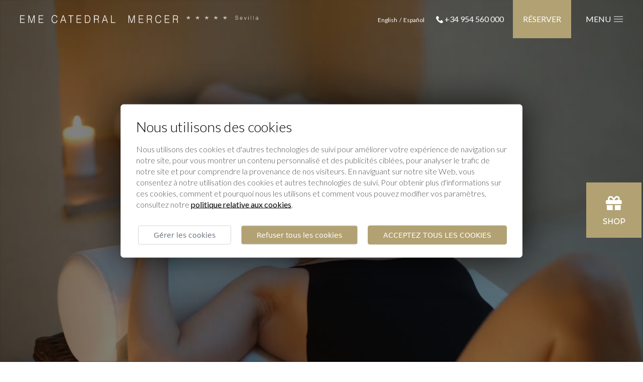

--- FILE ---
content_type: text/html; charset=UTF-8
request_url: https://www.emecatedralmercer.com/fr/m-spa/circuit-thermal
body_size: 9010
content:
<!DOCTYPE html>
<html lang="fr">
<head>
	<script src="https://cdn.jsdelivr.net/gh/e-xisto/cookie-consent@v2.3.2/dist/cookie-consent.js"></script>
	<script>
		CookieConsent.config({
			cookiesPolicyLink: '/fr/politique-de-cookies',
			locale: 'fr',
			color: {
				btnPrimaryBackground: '#B2A273',
				btnSecondaryBackground: '#B2A273',
				switchActiveBackground: '#B2A273',
				btnPrimaryBorder: "#B2A273",
				// btnSecondaryText: "white",
			}
		});
	</script>
	<!-- Google Tag Manager -->
	<!-- <script>(function(w,d,s,l,i){w[l]=w[l]||[];w[l].push({'gtm.start':
	new Date().getTime(),event:'gtm.js'});var f=d.getElementsByTagName(s)[0],
	j=d.createElement(s),dl=l!='dataLayer'?'&l='+l:'';j.async=true;j.src=
	'https://www.googletagmanager.com/gtm.js?id='+i+dl;f.parentNode.insertBefore(j,f);
	})(window,document,'script','dataLayer','GTM-K6ZRJHW');</script> -->
	<!-- End Google Tag Manager -->
	<script>
		window.dataLayer = window.dataLayer || [];
		function gtag() {dataLayer.push(arguments)}
	</script>
	<title>M SPA Circuit Thermal | EME Catedral Mercer 5* GL Sevilla</title>
	<meta charset="UTF-8">
	<meta name="description" content="L'hôtel EME Catedral Mercer cache un petit trésor : un complet SPA avec un Circuit Thermal. Découvrez le pouvoir de l'eau et les bénéfices de l’hydrothérapie.">
	<meta name="keywords" content="EME Catedral Mercer spa, hôtel EME Catedral Mercer hôtel spa, EME Catedral Mercer wellness, EME Catedral Mercer hôtel wellness, wellness EME Catedral Mercer, wellness hôtel EME Catedral Mercer, spa EME Catedral Mercer, spa EME Catedral Mercer hôtel">
	<meta name="web_author" content="www.existo.es" />
	<meta property="og:title" content="M SPA Circuit Thermal | EME Catedral Mercer 5* GL Sevilla" />
	<meta property="og:type" content="website" />
	<meta property="og:url" content="https://www.emecatedralmercer.com/fr/m-spa/circuit-thermal" />
	<meta property="og:image" content="https://www.emecatedralmercer.com/imagenes/mercer-eme-og.jpg" />
	<meta property="og:description" content="L'hôtel EME Catedral Mercer cache un petit trésor : un complet SPA avec un Circuit Thermal. Découvrez le pouvoir de l'eau et les bénéfices de l’hydrothérapie."/>
	<meta name="twitter:card" content="summary"/>
	<meta name="twitter:title" content="M SPA Circuit Thermal | EME Catedral Mercer 5* GL Sevilla"/>
	<meta name="twitter:description" content="L'hôtel EME Catedral Mercer cache un petit trésor : un complet SPA avec un Circuit Thermal. Découvrez le pouvoir de l'eau et les bénéfices de l’hydrothérapie."/>
	<meta name="twitter:image" content="https://www.emecatedralmercer.com/imagenes/mercer-eme-og.jpg"/>
	<meta name="google-site-verification" content="UQSxULRKUc3Oo6EOebsjJCGDoI3KkQ24m2baZW9W1zY">
	<meta name="robots" content="index, follow"/>
	<meta name="viewport" content="width=device-width, initial-scale=1, maximum-scale=5">
	<link rel="shortcut icon" href="/favicon.ico"/>
	<link rel="preconnect" href="https://fonts.gstatic.com">
	<link rel="preconnect" href="https://www.googletagmanager.com">
	<link rel="preconnect" href="https://i.clarity.ms">
	<link rel="preconnect" href="https://stats.g.doubleclick.net">
	<link rel="preconnect" href="https://unpkg.com">
	<link rel="preconnect" href="https://cdn.jsdelivr.net">
	<link rel="dns-prefetch" href="https://unpkg.com">
	<link rel="dns-prefetch" href="https://cdn.jsdelivr.net">
	<link rel="dns-prefetch" href="https://fonts.gstatic.com">
	<link rel="dns-prefetch" href="https://www.googletagmanager.com">
	<link rel="dns-prefetch" href="https://i.clarity.ms">
	<link rel="dns-prefetch" href="https://stats.g.doubleclick.net">
	<link rel="canonical" href="https://www.emecatedralmercer.com/fr/m-spa/circuit-thermal" />
	<link rel="alternate" hreflang="es" href="https://www.emecatedralmercer.com/es"/>
	<link rel="alternate" hreflang="en" href="https://www.emecatedralmercer.com/en"/>
	<link rel="alternate" hreflang="fr" href="https://www.emecatedralmercer.com/fr"/>
	<link rel="alternate" hreflang="x-default" href="https://www.emecatedralmercer.com/es"/>
	<script type="application/ld+json">
		{
			"@context":"https://schema.org",
			"@type":"Hotel",
			"name":"EME Catedral Mercer",
			"image":"https://www.emecatedralmercer.com/imagenes/mercer-eme-og.jpg",
			"@id":"https://www.emecatedralmercer.com/fr/",
			"url":"https://www.emecatedralmercer.com/fr/",
			"telephone":"+34 954 560 000",
			"address": {
				"@type":"PostalAddress",
				"streetAddress":"Calle Alemanes, 27",
				"addressLocality":"Sevilla",
				"postalCode":"41004",
				"addressCountry":"ES"
			},
			"geo": {
				"@type":"GeoCoordinates",
				"latitude": 37.3868896,
				"longitude": -5.9949355
			},
			"openingHoursSpecification": {
				"@type":"OpeningHoursSpecification",
				"dayOfWeek": [
					"Monday",
					"Tuesday",
					"Wednesday",
					"Thursday",
					"Friday",
					"Saturday",
					"Sunday"
				],
				"opens":"00:00",
				"closes":"23:59"
			},
			"sameAs": [
				"https://es-es.facebook.com/EMEcatedralhotel/",
				"https://www.instagram.com/emecatedral/"
			]
		}
	</script>
	<script src="/contenidos/inc/fr.js"></script>
	<script src="/lib/bundle.js?v=229840143"></script>
	<link rel="stylesheet" type="text/css" href="/css/mirai.css?v=229840143" />
	<link rel="stylesheet" href="https://static.mirai.com/core/index.css" type="text/css" media="all" />
	<link rel="stylesheet" href="/css/main.css?v=229840143"/>
	<script>
		$(document).ready(function () {
			Main.init ({
				lng:          3,
				path:         'fr',
				url:          ["m-spa","circuito-termal"],
				serverName:   '',
				reserva:      [],
				tablet:       0,
				urlGuestCentric: 'https://secure.guestcentric.net/api/bg/book.php?apikey=53ad1ec3292e451d46438321da82162f&s=default&l=fr_FR',
			});
		});
	</script>
</head>
<body>
	<!-- Google Tag Manager (noscript) -->
	<!-- <noscript><iframe src="https://www.googletagmanager.com/ns.html?id=GTM-K6ZRJHW"
	height="0" width="0" style="display:none;visibility:hidden"></iframe></noscript> -->
	<!-- End Google Tag Manager (noscript) -->
	<nav class="menu">
	<div style="position: fixed; left: 0; top: 0; background: #000; height: 80px; width: 100%; z-index: 10"></div>
	<img src="/photo/contenidos-menu/1/11/home.jpg?w=450" alt="Vue depuis l'Hôtel EME Catedral Mercer de Séville" class="menu-photo">
	<div class="container">
		<div class="row">
			<div class="col-xs-12 col-sm-12 col-md-7 col-lg-6 middel" id="collapse-parent">
				<ul>
					<li class="hidden visible-xs"><a href="/fr">Inicio</a></li>
							<li>
									<a href="#" data-action="collapse" data-target="id-4">Découvrez notre hôtel</a>
										<p class="collapse" id="id-4" data-parent="collapse-parent">
											<a href="/fr/decouvrez-notre-hotel/lhotel" >L'hôtel</a>
											<a href="/fr/decouvrez-notre-hotel/gymnase" >Gymnase</a>
											<a href="/fr/decouvrez-notre-hotel/piscine-et-solarium" >Piscine et solarium</a>
											<a href="/fr/decouvrez-notre-hotel/conciergerie" >Conciergerie</a>
											<a href="/fr/decouvrez-notre-hotel/services-generaux" >Services généraux</a>
											<a href="/fr/decouvrez-notre-hotel/galerie-de-photos" >Galerie de photos</a>
										</p>
							</li>
							<li>
									<a href="#" data-action="collapse" data-target="id-5">Chambres et Suites</a>
									<p class="collapse" id="id-5" data-parent="collapse-parent">
										<a href="/fr/chambres-et-suites">Toutes</a>
										<a href="/fr/chambres-et-suites/suite-vue" >Suite Vue</a>
										<a href="/fr/chambres-et-suites/junior-suite-vue" >Junior Suite Vue</a>
										<a href="/fr/chambres-et-suites/grand-deluxe-vue" >Grand Deluxe Vue</a>
										<a href="/fr/chambres-et-suites/grand-deluxe" >Grand Deluxe</a>
										<a href="/fr/chambres-et-suites/deluxe" >Deluxe</a>
										<a href="/fr/chambres-et-suites/superior" >Superior</a>
									</p>
							</li>
							<li>
									<a href="#" data-action="collapse" data-target="id-6">Restaurants et Bars</a>
									<p class="collapse" id="id-6" data-parent="collapse-parent">
										<a href="/fr/restaurants-et-bars">Touts</a>
											<a href="https://www.laterrazadeleme.com/en/" target="_blank">La Terraza del EME</a>
											<a href="/fr/restaurants-et-bars/petit-dejeuner-mercer" >Petit-déjeuner Mercer</a>
											<a href="/fr/restaurants-et-bars/restaurant-al-lado" >Restaurant AL LADO </a>
											<a href="/fr/restaurants-et-bars/restaurant-mi-arma" >Restaurant Mi Arma</a>
											<a href="/fr/restaurants-et-bars/maestro-vins-et-tapas" >Maestro vins et tapas</a>
									</p>
							</li>
							<li>
									<a href="#" data-action="collapse" data-target="id-79">M SPA</a>
										<p class="collapse" id="id-79" data-parent="collapse-parent">
											<a href="/fr/m-spa/circuit-thermal" >Circuit Thermal</a>
											<a href="/fr/m-spa/nos-traitements" >Nos Traitements</a>
										</p>
							</li>
							<li>
									<a href="/fr/reunions-et-evenements" >Réunions et Évènements</a>
							</li>
							<li>
									<a href="/fr/corporate" >Corporate</a>
							</li>
							<li>
									<a href="/fr/promotions" >Promotions</a>
							</li>
							<li>
									<a href="https://emecatedralmercer.bonkdo.com/es/" target="_blank">Mercer Gifts Shop</a>
							</li>
							<li>
									<a href="/fr/emplacement" >Emplacement</a>
							</li>
							<li>
									<a href="#" data-action="collapse" data-target="id-95">Sevilla by Mercer </a>
										<p class="collapse" id="id-95" data-parent="collapse-parent">
											<a href="/fr/sevilla-by-mercer/nos-experiencies" >Nos expériencies</a>
											<a href="/fr/sevilla-by-mercer/explorez-sevilla" >Explorez Sevilla</a>
										</p>
							</li>
				</ul>
				<ul class="menu-secondary">
							<li>
									<a href="#" data-action="collapse" data-target="id-57">Nos hôtels</a>
										<p class="collapse" id="id-57" data-parent="collapse-parent">
											<a href="http://www.mercersevilla.com/es" target="_blank">Mercer Sevilla</a>
											<a href="https://mercerplazasevilla.com/es/" target="_blank">Mercer Plaza Sevilla</a>
											<a href="https://www.mercerbarcelona.com/es" target="_blank">Mercer Barcelona</a>
											<a href="https://www.boriabarcelonahotel.com/es" target="_blank">Mercer House Bòria BCN</a>
											<a href="https://www.casatorneriguell.com/es" target="_blank">Mercer Casa Torner i Güell</a>
										</p>
							</li>
							<li>
									<a href="#" data-action="collapse" data-target="id-90">Mercer Residences</a>
										<p class="collapse" id="id-90" data-parent="collapse-parent">
											<a href="https://www.mercerresidencessevilla.com/es/" target="_blank">Mercer Residences Sevilla</a>
											<a href="https://mercerresidencespalaumoxo.com/es/" target="_blank">Mercer Residences Barcelona</a>
										</p>
							</li>
							<li>
									<a href="/fr/travaillez-avec-nous" >Travaillez avec nous</a>
							</li>
				</ul>
				<div class="menu-lang hidden visible-xs">
					 <a onclick="gtag('event', 'click', { event_category: 'Menu', event_label: 'Idioma English' });" href="javascript:Main.cambiarIdioma (2)">English</a> <a onclick="gtag('event', 'click', { event_category: 'Menu', event_label: 'Idioma Español' });" href="javascript:Main.cambiarIdioma (1)">Español</a>
				</div>
				<div class="menu-tlfn hidden visible-xs">
					<a href="tel:+34954560000">
						<img src="/imagenes/telephone.svg" alt="+34 954 560 000">
						+34 954 560 000
					</a>
				</div>
				<p class="menu-rrss">
					Suivez-nous:
					<a href="https://es-es.facebook.com/EMEcatedralhotel/" target="_blank"><img src="/imagenes/icon-facebook.svg" alt="Facebook"></a>
					<a href="https://www.instagram.com/emecatedral/" target="_blank"><img src="/imagenes/icon-instagram.svg" alt="Instagram"></a>
				</p>
				<ul class="menu-legal">
							<li><a href="/fr/notice-legale" >Notice Légale</a></li>
							<li><a href="/fr/politique-de-cookies" >Politique de cookies</a></li>
							<li><a href="/fr/politique-de-confidentialite" >Politique de confidentialité</a></li>
							<li><a href="/fr/termes-et-conditions" >Termes et Conditions</a></li>
				</ul>
			</div>
			<div class="col">
			</div>
		</div>
	</div>
</nav>
	<div id="book-now" class="booknow hidden">
	<a href="javascript:Main.cerrarReservarAhora()" class="booknow-close" aria-label="Fermer">
		<img src="/imagenes/close-menu.svg" alt="Fermer">
	</a>
	<div class="container mt-xs-xxl">
		<div class="js-booknow-ventajas hidden-xs">
			<h2 class="mb-xl pb-sm text-white">Avantages web exclusifs</h2>
			<div class="booknow-beneficios-web-texto">
				<ul><li>Remise Mercer: Meilleur tarif garanti</li><li>Boisson de bienvenue&nbsp;</li><li>Entrée anticipée ou départ tardif gratuit (selon disponibilité)</li></ul>
			</div>
		</div>
		<div class="hidden-xs">
			<div data-mirai-component="finder" data-layout="expand"></div>
		</div>
		<div class="visible-xs hidden">
			<div data-mirai-component="finder" data-layout="column"></div>
		</div>
	</div>
</div>
<style>.search-box {bottom: 80px;}</style>
<section class="top    ">
	<nav class="top-menu" id="js-top-menu">
		<div class="top-logo">
			<a href="/fr">
				<picture>
					<source srcset="/imagenes/logo-sm.svg" media="(max-width: 955px)">
					<img src="/imagenes/logo.svg" alt="EME Catedral Mercer">
				</picture>
			</a>
		</div>
		<div class="top-languages hidden-sm">
			 <a onclick="gtag('event', 'click', { event_category: 'Menu', event_label: 'Idioma English' });" href="javascript:Main.cambiarIdioma (2)">English</a> <a onclick="gtag('event', 'click', { event_category: 'Menu', event_label: 'Idioma Español' });" href="javascript:Main.cambiarIdioma (1)">Español</a>
		</div>
		<div class="top-tlfn">
			<a href="tel:+34954560000">
				<img src="/imagenes/telephone.svg" alt="+34 954 560 000">
				+34 954 560 000
			</a>
		</div>
		<div class="top-book">
			<a href="javascript:Main.reservarAhora ()">Réserver</a>
		</div>
		<div class="top-burger">
			<a href="javascript:void(0)" class="text-uppercase" style="font-family: Lato, sans-serif" onclick="Main.toggleMenu()">Menu &nbsp;<img src="/imagenes/menu-burger.svg" alt="Menu"></a>
		</div>
		<div class="top-close">
			<a href="javascript:void(0)" class="text-uppercase" onclick="Main.toggleMenu()"><span>Fermer</span> &nbsp;<img src="/imagenes/menu-close.svg" alt="Fermer"></a>
		</div>
	</nav>
		<div class="top-title">
				<h2 data-aos="fade" data-aos-delay="500" data-aos-duration="1500">Un sanctuaire au coeur de Séville</h2>
		</div>
		<div class="top-video">
			<video autoplay muted logo playsinline loop>
				<source src="/contenidos/web-video/0/80-1.mp4?name=spa-eme-banda-ancha-altamp4" type="video/mp4">
			</video>
		</div>
</section>
<script>
	var zero = 0;
	var menuHeight = document.getElementById('js-top-menu').offsetHeight;
	$(document).ready(function() {
		// Setea la posición del menú si la pagina carga con scroll
		if (window.pageYOffset > menuHeight*2 ) {
			$('#js-top-menu').addClass('nav-down');
		}
		$(window).on('scroll', function(){
			$('#js-top-menu').toggleClass('nav-up', $(window).scrollTop() > zero);
			$('#js-top-menu').toggleClass('nav-down', $(window).scrollTop() < zero);
			if ($(window).scrollTop() < menuHeight) {
				$('#js-top-menu').removeClass('nav-up').removeClass('nav-down');
				$('#js-top-menu').css('background', 'transparent');
				$('#js-top-menu').css('position', 'fixed');
			}
			if ($(window).scrollTop() > menuHeight*2 ) {
				$('#js-top-menu').css('background', '#000');
			}
			zero = $(window).scrollTop();
		})
	})
</script>
    <section class="content-info">
	<div class="container">
		<div class="row">
			<div class="col-sm-5 col-md-5 mb-xs-md">
				<img src="/photo/contenidos-1/80/9/circuit-thermal.jpg?w=460" alt="M SPA Hammam à l'hôtel EME Catedral Mercer"  data-aos="fade-up">
			</div>
			<div class="col-md-1 hidden-xs hidden-sm"></div>
			<div class="col-sm-7 col-md-5">
				<h1>Préparez-vous pour le bien-être de votre pensée, corps et esprit </h1>
				<p>
					Offrez-vous une parenthèse. Sans hâte. Arrêtez le temps, vous le méritez.<br />
<br />
Le rez-de-chaussée de l'hôtel EME Catedral Mercer cache un petit trésor pour les hédonistes professionnels. Un complet SPA  avec piscine (eau naturelle), cascade cervicale, hammam et espace détente. Découvrez le pouvoir de l'eau et les bénéfices de l’hydrothérapie avec notre Circuit Thermal.
				</p>
				<div class="row mt-lg">
					<div class="col-md-12">
						<p><a href="https://www.uala.es/m-spa-mercer-eme-catedral_calle-alemanes-27-41004-sevilla"  class="btn btn-primary btn-block mt-xl">Vérifiez disponibilité</a></p>
							<!-- <p><a href="/fr/m-spa/traitements" class="btn btn-outlined-gray btn-block mt-none">Voir traitements</a></p> -->
					</div>
				</div>
			</div>
		</div>
	</div>
</section>
<section class="content-video">
    <video autoplay muted logo playsinline loop>
        <source src="/contenidos/web-video/0/80-1.mp4?name=spa-eme-banda-ancha-altamp4" type="video/mp4">
    </video>
</section>
<section class="content-intro">
	<div class="container">
		<div class="row">
			<div class="col-md-10 col-md-offset-1">
				<h6 data-aos="fade-down">Circuit Thermal</h6>
				<h2 class="h1" data-aos="fade-up">M SPA</h2>
			</div>
		</div>
	</div>
</section>
<section class="gallery">
	<div class="gallery-count"> <span id="gallery-index">1</span> / <span id="gallery-total">1</span> </div>
	<div class="gallery-description" id="gallery-description" ></div>
	<div class="gallery-items">
		<div class="gallery-item">
			<img src="https://www.emecatedralmercer.com/photo/web-galeria/80-19/14/circuit-thermal-dsc05270.jpg?original" alt="Femme dans la piscine chauffée du M SPA de l'hôtel EME Catedral Mercer">
		</div>
		<div class="gallery-item">
			<img src="https://www.emecatedralmercer.com/photo/web-galeria/80-5/14/circuit-thermal-dsc07652.jpg?original" alt="Cascade cervicale du M SPA à l'hôtel EME Catedral Mercer">
		</div>
		<div class="gallery-item">
			<img src="https://www.emecatedralmercer.com/photo/web-galeria/80-18/14/circuit-thermal-dsc04989.jpg?original" alt="Couple dans l'espace de relaxation du M SPA de l'hôtel EME Catedral Mercer">
		</div>
		<div class="gallery-item">
			<img src="https://www.emecatedralmercer.com/photo/web-galeria/80-6/14/circuit-thermal-dsc07209.jpg?original" alt="M SPA Espace détente à l'hôtel EME Catedral Mercer">
		</div>
		<div class="gallery-item">
			<img src="https://www.emecatedralmercer.com/photo/web-galeria/80-1/14/circuit-thermal-dsc07229.jpg?original" alt="Espace de détente du M SPA de l'hôtel EME Catedral Mercer">
		</div>
		<div class="gallery-item">
			<img src="https://www.emecatedralmercer.com/photo/web-galeria/80-7/14/circuit-thermal-dsc07237.jpg?original" alt="Espace de détente du M SPA de l'hôtel EME Catedral Mercer">
		</div>
		<div class="gallery-item">
			<img src="https://www.emecatedralmercer.com/photo/web-galeria/80-11/14/circuit-thermal-dsc09094.jpg?original" alt="Cascade cervicale du M SPA à l'hôtel EME Catedral Mercer">
		</div>
		<div class="gallery-item">
			<img src="https://www.emecatedralmercer.com/photo/web-galeria/80-8/14/circuit-thermal-dsc08910.jpg?original" alt="Espace de détente du M SPA de l'hôtel EME Catedral Mercer">
		</div>
		<div class="gallery-item">
			<img src="https://www.emecatedralmercer.com/photo/web-galeria/80-14/14/circuit-thermal-dsc01241.jpg?original" alt="Espace de détente du M SPA de l'hôtel EME Catedral Mercer">
		</div>
		<div class="gallery-item">
			<img src="https://www.emecatedralmercer.com/photo/web-galeria/80-15/14/circuit-thermal-dsc01257.jpg?original" alt="Espace de détente du M SPA de l'hôtel EME Catedral Mercer">
		</div>
		<div class="gallery-item">
			<img src="https://www.emecatedralmercer.com/photo/web-galeria/80-16/14/circuit-thermal-dsc01280.jpg?original" alt="Piscine SPA de l'hôtel EME Catedral Mercer">
		</div>
		<div class="gallery-item">
			<img src="https://www.emecatedralmercer.com/photo/web-galeria/80-17/14/circuit-thermal-dsc01296.jpg?original" alt="Piscine SPA de l'hôtel EME Catedral Mercer">
		</div>
	</div>
</section>
<script>
	var elem = document.querySelector('.gallery-items');
	var roomsGallery = new Flickity( elem, {
		cellAlign: 'center',
		wrapAround: true,
		// fade: true,
		autoPlay: 4000,
		pauseAutoPlayOnHover: false,
		arrowShape: '',
		pageDots: true,
		prevNextButtons: true,
		contain: true,
		on: {
			ready: function() {
				let alt = document.querySelector('.gallery-item.is-selected').firstElementChild.getAttribute('alt');
				document.getElementById('gallery-total').innerText = this.slides.length
				document.getElementById('gallery-description').innerText = alt;
			},
			change: function(index) {
				document.getElementById('gallery-index').innerText = ++index
				let alt = document.querySelector('.gallery-item.is-selected').firstElementChild.getAttribute('alt');
				document.getElementById('gallery-description').innerText = alt;
			}
		}
	});
</script>
<section class="content-details">
	<div class="container">
		<div class="row">
			<div class="col-md-6">
				<img src="/photo/contenidos-3/80/8/circuit-thermal.jpg?w=600" class="img-full-responsive mb-xxl hidden-xs hidden-sm" alt="Espace de détente du M SPA de l'hôtel EME Catedral Mercer" data-aos="fade-up" data-aos-duration="3000" data-aos-delay="400" data-aos-once="true">
				<h2 class="h1 mb-xxl pt-xxl" data-aos="fade-down" data-aos-delay="400" data-aos-once="true">Un espace où le temps s’arrête</h2>
				<p>Ouvert aux sévillans et aux visiteurs, le M SPA est un espace sans fioritures, où l'architecture et l'histoire parlent. Un mur de maçonnerie nue avec plusieurs siècles d'histoire et un éclairage -avec des jeux d'ombre et de lumière- appris des Arabes sont la meilleure décoration.</p>
<p><strong>Réservez votre acces au Circuit Thermal:</strong><br>
Lundi au Dimanche, de 10h à 18h.<br>
Tél. +34 954 560 000<br>
Email: <a href="mailto:spa@emecatedralmercer.com">spa@emecatedralmercer.com</a><br></p>
<p>Circuit Thermal sur réservation préalable et selon disponibilité. Utilisation obligatoire de maillot de bain, claquettes de piscine et bonnet de bain. Capacité maximale de 6 personnes.</p>
			</div>
			<div class="col-md-6 middle">
				<img src="/photo/contenidos-2/80/8/circuit-thermal.jpg?w=600" class="img-full-responsive px-md-xl px-lg-xxl mt-xl mt-md-none" alt="Cascade de SPA à l'hôtel EME Catedral Mercer" data-aos="fade-up">
			</div>
		</div>
	</div>
</section>
		<section class="footer">
	<div class="container">
		<div class="row center">
			<div class="col-md-8">
				<div class="footer-newsletter">
					<h2 class="h1 text-white mb-xxl">Newsletter</h2>
					<form id="formNewsletter" name="formNewsletter" action="javascript:void (0)">
						<div class="flex">
							<input type="text" name="name" id="newsletter-name" placeholder="Nom" required>
							<input type="email" name="email" id="newsletter-email" placeholder="Email" required>
							<input type="button" onclick="javascript:Main.newsletter()" value="Se souscrire">
						</div>
						<div class="form-check">
							<input type="checkbox" id="footer-legal" name="footer-legal" required>
							<label for="footer-legal">
								<span class="hidden-xs">J'ai lu et j'accepte la <a href="/fr/politique-de-confidentialite" target="_blank">Politique de Confidentialité</a></span>
								<span class="hidden visible-xs">J'ai lu et j'accepte la Politique de Confidentialité <a href="/fr/politique-de-confidentialite" target="_blank">(Notice légale)</a></span>
							</label>
						</div>
					</form>
				</div>
			</div>
		</div>
	</div>
	<div class="modal" id="modal-newsletter-agradecimiento" tabindex="-1" role="dialog" style="z-index:200000">
	<div class="modal-dialog">
		<div class="modal-content">
			<div class="modal-body">
				<div class="modal-close" data-action="modal-close" data-target="modal-newsletter-agradecimiento">
					<?xml version="1.0" encoding="UTF-8"?>
					<svg width="16px" height="16px" viewBox="0 0 16 16" version="1.1" xmlns="http://www.w3.org/2000/svg" xmlns:xlink="http://www.w3.org/1999/xlink">
						<g id="V1" stroke="none" stroke-width="1" fill="none" fill-rule="evenodd" stroke-linecap="round" stroke-linejoin="round">
							<g id="menu-open" transform="translate(-1380.000000, -35.000000)" stroke="#CCC" stroke-width="1.5">
								<g id="close" transform="translate(1381.000000, 36.000000)">
									<path d="M0.4375,13.5619167 L13.5625,0.436916667 M13.5625,13.5619167 L0.4375,0.436916667" id="Combined-Shape"></path>
								</g>
							</g>
						</g>
					</svg>
				</div>
				<h2 id="tituloNewsletter" class="text-center mt-lg">NEWSLETTER</h2>
				<div id="graciasNewsletter">
					<h2 class="text-center mt-lg">Merci</h2>
				</div>
			</div>
		</div>
	</div>
</div>
	<div class="container">
		<div class="row">
			<div class="col-md-4">
				<div class="footer-menu">
					<ul>
								<li>
									<a href="/fr/decouvrez-notre-hotel" >
										Découvrez notre hôtel
									</a>
								</li>
								<li>
									<a href="/fr/chambres-et-suites" >
										Chambres et Suites
									</a>
								</li>
								<li>
									<a href="/fr/restaurants-et-bars" >
										Restaurants et Bars
									</a>
								</li>
								<li>
									<a href="/fr/m-spa" >
										M SPA
									</a>
								</li>
								<li>
									<a href="/fr/reunions-et-evenements" >
										Réunions et Évènements
									</a>
								</li>
								<li>
									<a href="/fr/corporate" >
										Corporate
									</a>
								</li>
								<li>
									<a href="/fr/promotions" >
										Promotions
									</a>
								</li>
								<li>
									<a href="https://emecatedralmercer.bonkdo.com/es/" target="_blank">
										Mercer Gifts Shop
									</a>
								</li>
								<li>
									<a href="/fr/emplacement" >
										Emplacement
									</a>
								</li>
								<li>
									<a href="/fr/sevilla-by-mercer" >
										Sevilla by Mercer 
									</a>
								</li>
					</ul>
				</div>
			</div>
			<div class="col-md-4">
				<h6 class="mt-xs-xl">EME Catedral Mercer Hotel</h6>
				<p>Calle Alemanes, 27 <br>41004 Séville (Espagne)</p>
				<p>Tel: <a href="tel:+34 954 560 000">+34 954 560 000</a></p>
				<p><a href="mailto:info@emecatedralmercer.com">info@emecatedralmercer.com</a></p>
				<p class="mt-xxl">Numéro de registre: RTA H/SE/01084</p>
			</div>
			<div class="col-md-4">
				<h6>Contact de presse:</h6>
				<p>
					<a href="mailto:media@mercerhoteles.com">media@mercerhoteles.com</a> <br>
				</p>
				<p><a href="https://www.mercerhoteles.com" target="_blank">www.mercerhoteles.com</a></p>
				<p class="mt-xxl">
					<a href="https://www.mercerhoteles.com/prensa">Actualité et Presse</a> <br>
					<a href="/contenidos/downloads/documentos/5/eme-catedral-mercer-brochure-francaispdf" target="_blank">Télécharger brochure</a>
				</p>
			</div>
		</div>
		<div class="row mt-xxl">
			<div class="col-md-6">
				<div class="footer-menu footer-submenu">
					<ul>
								<li>
									<a href="http://www.mercerhoteles.com/?utm_source=Link%20Barcelona" target="_blank">
										Nos hôtels
									</a>
								</li>
								<li>
									<a href="https://mercerhoteles.com/es/" target="_blank">
										Mercer Residences
									</a>
								</li>
								<li>
									<a href="/fr/travaillez-avec-nous" >
										Travaillez avec nous
									</a>
								</li>
					</ul>
				</div>
				<img src="/imagenes/pop-logos-tarjetas-blanco.png" alt="tarjetas admitidas" class="mt-xxl">
			</div>
			<div class="col-md-6">
				<div class="footer-rrss">
					<ul>
					<li><a href="https://es-es.facebook.com/EMEcatedralhotel/" target="_blank">Facebook</a></li>
					<li><a href="https://www.instagram.com/emecatedral/" target="_blank">Instagram</a></li>
					</ul>
				</div>
			</div>
		</div>
		<div class="row">
			<div class="col-md-12">
				<div class="footer-legal">
					<ul>
								<li><a href="/fr/notice-legale" >Notice Légale</a></li>
								<li><a href="/fr/politique-de-cookies" >Politique de cookies</a></li>
								<li><a href="/fr/politique-de-confidentialite" >Politique de confidentialité</a></li>
								<li><a href="/fr/termes-et-conditions" >Termes et Conditions</a></li>
					</ul>
				</div>
			</div>
		</div>
	</div>
</section>
	<section class="llamanos" id="llamanos">
	<h5 class="hidden-xs">Contactez-nous</h5>
	<a href="tel:+34954560000">
		<svg class="hidden-xs" width="14px" height="15px" viewBox="0 0 14 15" version="1.1" xmlns="http://www.w3.org/2000/svg" xmlns:xlink="http://www.w3.org/1999/xlink">
			<g stroke="none" stroke-width="1" fill="none" fill-rule="evenodd">
				<g fill="#000" fill-rule="nonzero">
					<path d="M13.6328822,10.2962069 L11.6750296,8.33835433 C10.9757965,7.63912126 9.78710028,7.9188418 9.50740706,8.82781747 C9.29763714,9.45715455 8.59840407,9.80677108 7.96909431,9.66689716 C6.57062817,9.31728062 4.68269889,7.49927465 4.33308236,6.03088521 C4.12331244,5.40154813 4.54285228,4.70231506 5.17216204,4.49257246 C6.08116503,4.21287923 6.36085825,3.02418302 5.66162519,2.32494995 L3.7037726,0.36709736 C3.14438614,-0.122365787 2.30530646,-0.122365787 1.81584332,0.36709736 L0.487300489,1.69564019 C-0.841242339,3.09410632 0.627147102,6.80004158 3.91354252,10.086437 C7.19993793,13.3728324 10.9058732,14.9111725 12.3043393,13.512679 L13.6328822,12.1841362 C14.1223726,11.6247497 14.1223726,10.7856701 13.6328822,10.2962069 Z"></path>
				</g>
			</g>
		</svg>
		<svg class="hidden visible-xs" width="24px" height="25px" viewBox="0 0 24 25" version="1.1" xmlns="http://www.w3.org/2000/svg" xmlns:xlink="http://www.w3.org/1999/xlink">
			<g stroke="none" stroke-width="1" fill="none" fill-rule="evenodd">
		        <g transform="translate(-0.000000, 0.000000)" fill="#000000" fill-rule="nonzero">
        		    <path d="M23.3706552,17.6506404 L20.0143365,14.2943217 C18.8156511,13.0956364 16.7778862,13.5751574 16.2984121,15.1334014 C15.9388065,16.2122649 14.7401213,16.8116076 13.6613045,16.5718237 C11.263934,15.9724811 8.02748381,12.8558994 7.42814119,10.3386604 C7.06853561,9.25979679 7.78774677,8.06111153 8.8665635,7.70155279 C10.4248543,7.22207868 10.9043284,5.18431375 9.70564318,3.98562849 L6.34932446,0.62930976 C5.39037624,-0.20976992 3.95195393,-0.20976992 3.11287426,0.62930976 L0.835372266,2.90681175 C-1.44212972,5.30418226 1.07510932,11.6572141 6.70893003,17.2910349 C12.3427507,22.9248555 18.6957826,25.56201 21.0931531,23.1645926 L23.3706552,20.8870906 C24.2097816,19.9281423 24.2097816,18.4897202 23.3706552,17.6506404 Z"></path>
        		</g>
    		</g>
		</svg>
		<span class="hidden-xs">
			+34 954 560 000
		</span>
	</a>
	<a class="btn btn-primary hidden-xs" href="javascript:Main.reservarAhora ()">Réserver</a>
</section>
<script>
	var zero2 = 0;
	var llamada = document.getElementById('llamanos').offsetHeight;
	var $llamanos = $('#llamanos');
	$(document).ready(function() {
		// Setea la posición del menú si la pagina carga con scroll
		if (window.pageYOffset > llamada*2 ) {
			$llamanos.addClass('llamanos-show');
		}
		$(window).on('scroll', function(){
			$llamanos.toggleClass('llamanos-hide', $(window).scrollTop() > zero2);
			$llamanos.toggleClass('llamanos-show', $(window).scrollTop() < zero2);
			if ($(window).scrollTop() < llamada) {
				$llamanos.removeClass('llamanos-hide');
			}
			zero2 = $(window).scrollTop();
		})
	})
</script>
	<script>
		AOS.init({ anchorPlacement: 'top-center', duration: 1000, once: true,  })
	</script>
	<div data-mirai-id="54313915" data-type="hotel"></div>
	<script async type="module" defer src="https://static.mirai.com/core/index.js" data-cookieconsent="necesary"></script>
	<script src="https://emecatedralmercer.bonkdo.com/widget-cba1cd6c-eef1-4ad4-8a9c-f6d981446318.js"></script>
	<script>
		// var timeout = true;
		// gtag('event', 'optimize.callback', {
		// 	callback: function(combination) {
		// 		console.log('callback');
		// 		console.log(combination);
		// 		if (combination == 1) {
		// 			Main.setTestAB(true);
		// 		} else {
		// 			Main.setTestAB(false);
		// 		}
		// 		Main.testAB();
		// 		timeout = false;
		// 	}
		// });
		// setTimeout(function() {
		// 	if (timeout) {
		// 		Main.testAB();
		// 	}
		// }, 2000);
	</script>
</body>
</html>


--- FILE ---
content_type: text/css
request_url: https://www.emecatedralmercer.com/css/mirai.css?v=229840143
body_size: 251
content:
@font-face {
	font-family: 'Swiss 721 Light';
	src: url('./assets/swiss721bt-light.woff2') format('woff2'),
		 url('./assets/swiss721bt-light.woff') format('woff'),;
	font-weight: normal;
	font-style: normal;
}
:root {
	--corporative-color: #b2a273;
	--mirai-deals-modal-z-index: 9999;
	--mirai-session-color: #4f4f4f;
	--mirai-session-icon-color: #4f4f4f;
	--mirai-session-color-active: #4f4f4f;
	--mirai-session-icon-color-active: #4f4f4f;
	--mirai-ui-content: #4f4f4f;
	--mirai-ui-font: 'Swiss 721 Light', sans-serif;
}

--- FILE ---
content_type: text/css
request_url: https://www.emecatedralmercer.com/css/main.css?v=229840143
body_size: 25172
content:
@charset "UTF-8";@import url(https://fonts.googleapis.com/css2?family=Lato:wght@100;300;400;700;900&display=swap);@import url(https://fonts.googleapis.com/css2?family=Noto+Serif+JP:wght@200;300;400;500;600;700;900&display=swap);@import url(//fonts.googleapis.com/css?family=Open+Sans:400,600,700,300);.sweet-overlay{background-color:rgba(0,0,0,.4);position:fixed;left:0;right:0;top:0;bottom:0;display:none;z-index:20500}.sweet-alert{background-color:#fff;font-family:'Open Sans',sans-serif;width:478px;padding:17px;border-radius:5px;text-align:center;position:fixed;left:50%;top:50%;margin-left:-256px;margin-top:-200px;overflow:hidden;display:none;z-index:21000}@media all and (max-width:540px){.sweet-alert{width:auto;margin-left:0;margin-right:0;left:15px;right:15px}}.sweet-alert h2{color:#575757;font-size:30px;text-align:center;font-weight:600;text-transform:none;position:relative}.sweet-alert p{color:#797979;font-size:16px;text-align:center;font-weight:300;position:relative;margin:0;line-height:normal}.sweet-alert button{background-color:#aedef4;color:#fff;border:none;box-shadow:none;font-size:17px;font-weight:500;border-radius:5px;padding:10px 32px;margin:26px 5px 0 5px;cursor:pointer}.sweet-alert button:focus{outline:0;box-shadow:0 0 2px rgba(128,179,235,.5),inset 0 0 0 1px rgba(0,0,0,.05)}.sweet-alert button:hover{background-color:#a1d9f2}.sweet-alert button:active{background-color:#81ccee}.sweet-alert button.cancel{background-color:#d0d0d0}.sweet-alert button.cancel:hover{background-color:#c8c8c8}.sweet-alert button.cancel:active{background-color:#b6b6b6}.sweet-alert button.cancel:focus{box-shadow:rgba(197,205,211,.8) 0 0 2px,rgba(0,0,0,.0470588) 0 0 0 1px inset!important}.sweet-alert[data-has-cancel-button=false] button{box-shadow:none!important}.sweet-alert .icon{width:80px;height:80px;border:4px solid gray;border-radius:50%;margin:20px auto;position:relative;box-sizing:content-box}.sweet-alert .icon.error{border-color:#f27474}.sweet-alert .icon.error .x-mark{position:relative;display:block}.sweet-alert .icon.error .line{position:absolute;height:5px;width:47px;background-color:#f27474;display:block;top:37px;border-radius:2px}.sweet-alert .icon.error .line.left{-webkit-transform:rotate(45deg);transform:rotate(45deg);left:17px}.sweet-alert .icon.error .line.right{-webkit-transform:rotate(-45deg);transform:rotate(-45deg);right:16px}.sweet-alert .icon.warning{border-color:#f8bb86}.sweet-alert .icon.warning .body{position:absolute;width:5px;height:47px;left:50%;top:10px;border-radius:2px;margin-left:-2px;background-color:#f8bb86}.sweet-alert .icon.warning .dot{position:absolute;width:7px;height:7px;border-radius:50%;margin-left:-3px;left:50%;bottom:10px;background-color:#f8bb86}.sweet-alert .icon.info{border-color:#c9dae1}.sweet-alert .icon.info::before{content:"";position:absolute;width:5px;height:29px;left:50%;bottom:17px;border-radius:2px;margin-left:-2px;background-color:#c9dae1}.sweet-alert .icon.info::after{content:"";position:absolute;width:7px;height:7px;border-radius:50%;margin-left:-3px;top:19px;background-color:#c9dae1}.sweet-alert .icon.success{border-color:#a5dc86}.sweet-alert .icon.success::after,.sweet-alert .icon.success::before{content:'';border-radius:50%;position:absolute;width:60px;height:120px;background:#fff;transform:rotate(45deg)}.sweet-alert .icon.success::before{border-radius:120px 0 0 120px;top:-7px;left:-33px;-webkit-transform:rotate(-45deg);transform:rotate(-45deg);-webkit-transform-origin:60px 60px;transform-origin:60px 60px}.sweet-alert .icon.success::after{border-radius:0 120px 120px 0;top:-11px;left:30px;-webkit-transform:rotate(-45deg);transform:rotate(-45deg);-webkit-transform-origin:0 60px;transform-origin:0 60px}.sweet-alert .icon.success .placeholder{width:80px;height:80px;border:4px solid rgba(165,220,134,.2);border-radius:50%;box-sizing:content-box;position:absolute;left:-4px;top:-4px;z-index:2}.sweet-alert .icon.success .fix{width:5px;height:90px;background-color:#fff;position:absolute;left:28px;top:8px;z-index:1;-webkit-transform:rotate(-45deg);transform:rotate(-45deg)}.sweet-alert .icon.success .line{height:5px;background-color:#a5dc86;display:block;border-radius:2px;position:absolute;z-index:2}.sweet-alert .icon.success .line.tip{width:25px;left:14px;top:46px;-webkit-transform:rotate(45deg);transform:rotate(45deg)}.sweet-alert .icon.success .line.long{width:47px;right:8px;top:38px;-webkit-transform:rotate(-45deg);transform:rotate(-45deg)}.sweet-alert .icon.custom{background-size:contain;border-radius:0;border:none;background-position:center center;background-repeat:no-repeat}@-webkit-keyframes showSweetAlert{0%{transform:scale(.7);-webkit-transform:scale(.7)}45%{transform:scale(1.05);-webkit-transform:scale(1.05)}80%{transform:scale(.95);-webkit-tranform:scale(.95)}100%{transform:scale(1);-webkit-transform:scale(1)}}@-moz-keyframes showSweetAlert{0%{transform:scale(.7);-webkit-transform:scale(.7)}45%{transform:scale(1.05);-webkit-transform:scale(1.05)}80%{transform:scale(.95);-webkit-tranform:scale(.95)}100%{transform:scale(1);-webkit-transform:scale(1)}}@keyframes showSweetAlert{0%{transform:scale(.7);-webkit-transform:scale(.7)}45%{transform:scale(1.05);-webkit-transform:scale(1.05)}80%{transform:scale(.95);-webkit-tranform:scale(.95)}100%{transform:scale(1);-webkit-transform:scale(1)}}@-webkit-keyframes hideSweetAlert{0%{transform:scale(1);-webkit-transform:scale(1)}100%{transform:scale(.5);-webkit-transform:scale(.5)}}@-moz-keyframes hideSweetAlert{0%{transform:scale(1);-webkit-transform:scale(1)}100%{transform:scale(.5);-webkit-transform:scale(.5)}}@keyframes hideSweetAlert{0%{transform:scale(1);-webkit-transform:scale(1)}100%{transform:scale(.5);-webkit-transform:scale(.5)}}.showSweetAlert{-webkit-animation:showSweetAlert .3s;-moz-animation:showSweetAlert .3s;animation:showSweetAlert .3s}.hideSweetAlert{-webkit-animation:hideSweetAlert .2s;-moz-animation:hideSweetAlert .2s;animation:hideSweetAlert .2s}@-webkit-keyframes animateSuccessTip{0%{width:0;left:1px;top:19px}54%{width:0;left:1px;top:19px}70%{width:50px;left:-8px;top:37px}84%{width:17px;left:21px;top:48px}100%{width:25px;left:14px;top:45px}}@-moz-keyframes animateSuccessTip{0%{width:0;left:1px;top:19px}54%{width:0;left:1px;top:19px}70%{width:50px;left:-8px;top:37px}84%{width:17px;left:21px;top:48px}100%{width:25px;left:14px;top:45px}}@keyframes animateSuccessTip{0%{width:0;left:1px;top:19px}54%{width:0;left:1px;top:19px}70%{width:50px;left:-8px;top:37px}84%{width:17px;left:21px;top:48px}100%{width:25px;left:14px;top:45px}}@-webkit-keyframes animateSuccessLong{0%{width:0;right:46px;top:54px}65%{width:0;right:46px;top:54px}84%{width:55px;right:0;top:35px}100%{width:47px;right:8px;top:38px}}@-moz-keyframes animateSuccessLong{0%{width:0;right:46px;top:54px}65%{width:0;right:46px;top:54px}84%{width:55px;right:0;top:35px}100%{width:47px;right:8px;top:38px}}@keyframes animateSuccessLong{0%{width:0;right:46px;top:54px}65%{width:0;right:46px;top:54px}84%{width:55px;right:0;top:35px}100%{width:47px;right:8px;top:38px}}@-webkit-keyframes rotatePlaceholder{0%{transform:rotate(-45deg);-webkit-transform:rotate(-45deg)}5%{transform:rotate(-45deg);-webkit-transform:rotate(-45deg)}12%{transform:rotate(-405deg);-webkit-transform:rotate(-405deg)}100%{transform:rotate(-405deg);-webkit-transform:rotate(-405deg)}}@-moz-keyframes rotatePlaceholder{0%{transform:rotate(-45deg);-webkit-transform:rotate(-45deg)}5%{transform:rotate(-45deg);-webkit-transform:rotate(-45deg)}12%{transform:rotate(-405deg);-webkit-transform:rotate(-405deg)}100%{transform:rotate(-405deg);-webkit-transform:rotate(-405deg)}}@keyframes rotatePlaceholder{0%{transform:rotate(-45deg);-webkit-transform:rotate(-45deg)}5%{transform:rotate(-45deg);-webkit-transform:rotate(-45deg)}12%{transform:rotate(-405deg);-webkit-transform:rotate(-405deg)}100%{transform:rotate(-405deg);-webkit-transform:rotate(-405deg)}}.animateSuccessTip{-webkit-animation:animateSuccessTip .75s;-moz-animation:animateSuccessTip .75s;animation:animateSuccessTip .75s}.animateSuccessLong{-webkit-animation:animateSuccessLong .75s;-moz-animation:animateSuccessLong .75s;animation:animateSuccessLong .75s}.icon.success.animate::after{-webkit-animation:rotatePlaceholder 4.25s ease-in;-moz-animation:rotatePlaceholder 4.25s ease-in;animation:rotatePlaceholder 4.25s ease-in}@-webkit-keyframes animateErrorIcon{0%{transform:rotateX(100deg);-webkit-transform:rotateX(100deg);opacity:0}100%{transform:rotateX(0);-webkit-transform:rotateX(0);opacity:1}}@-moz-keyframes animateErrorIcon{0%{transform:rotateX(100deg);-webkit-transform:rotateX(100deg);opacity:0}100%{transform:rotateX(0);-webkit-transform:rotateX(0);opacity:1}}@keyframes animateErrorIcon{0%{transform:rotateX(100deg);-webkit-transform:rotateX(100deg);opacity:0}100%{transform:rotateX(0);-webkit-transform:rotateX(0);opacity:1}}.animateErrorIcon{-webkit-animation:animateErrorIcon .5s;-moz-animation:animateErrorIcon .5s;animation:animateErrorIcon .5s}@-webkit-keyframes animateXMark{0%{transform:scale(.4);-webkit-transform:scale(.4);margin-top:26px;opacity:0}50%{transform:scale(.4);-webkit-transform:scale(.4);margin-top:26px;opacity:0}80%{transform:scale(1.15);-webkit-transform:scale(1.15);margin-top:-6px}100%{transform:scale(1);-webkit-transform:scale(1);margin-top:0;opacity:1}}@-moz-keyframes animateXMark{0%{transform:scale(.4);-webkit-transform:scale(.4);margin-top:26px;opacity:0}50%{transform:scale(.4);-webkit-transform:scale(.4);margin-top:26px;opacity:0}80%{transform:scale(1.15);-webkit-transform:scale(1.15);margin-top:-6px}100%{transform:scale(1);-webkit-transform:scale(1);margin-top:0;opacity:1}}@keyframes animateXMark{0%{transform:scale(.4);-webkit-transform:scale(.4);margin-top:26px;opacity:0}50%{transform:scale(.4);-webkit-transform:scale(.4);margin-top:26px;opacity:0}80%{transform:scale(1.15);-webkit-transform:scale(1.15);margin-top:-6px}100%{transform:scale(1);-webkit-transform:scale(1);margin-top:0;opacity:1}}.animateXMark{-webkit-animation:animateXMark .5s;-moz-animation:animateXMark .5s;animation:animateXMark .5s}@-webkit-keyframes pulseWarning{0%{border-color:#f8d486}100%{border-color:#f8bb86}}@-moz-keyframes pulseWarning{0%{border-color:#f8d486}100%{border-color:#f8bb86}}@keyframes pulseWarning{0%{border-color:#f8d486}100%{border-color:#f8bb86}}.pulseWarning{-webkit-animation:pulseWarning .75s infinite alternate;-moz-animation:pulseWarning .75s infinite alternate;animation:pulseWarning .75s infinite alternate}@-webkit-keyframes pulseWarningIns{0%{background-color:#f8d486}100%{background-color:#f8bb86}}@-moz-keyframes pulseWarningIns{0%{background-color:#f8d486}100%{background-color:#f8bb86}}@keyframes pulseWarningIns{0%{background-color:#f8d486}100%{background-color:#f8bb86}}.pulseWarningIns{-webkit-animation:pulseWarningIns .75s infinite alternate;-moz-animation:pulseWarningIns .75s infinite alternate;animation:pulseWarningIns .75s infinite alternate}/*! Flickity v2.2.1
https://flickity.metafizzy.co
---------------------------------------------- */.flickity-enabled{position:relative}.flickity-enabled:focus{outline:0}.flickity-viewport{overflow:hidden;position:relative;height:100%}.flickity-slider{position:absolute;width:100%;height:100%}.flickity-enabled.is-draggable{-webkit-tap-highlight-color:transparent;-webkit-user-select:none;-moz-user-select:none;-ms-user-select:none;user-select:none}.flickity-enabled.is-draggable .flickity-viewport{cursor:move;cursor:-webkit-grab;cursor:grab}.flickity-enabled.is-draggable .flickity-viewport.is-pointer-down{cursor:-webkit-grabbing;cursor:grabbing}.flickity-button{position:absolute;background:hsla(0,0%,100%,.75);border:none;color:#333}.flickity-button:hover{background:#fff;cursor:pointer}.flickity-button:focus{outline:0;box-shadow:0 0 0 5px #19f}.flickity-button:active{opacity:.6}.flickity-button:disabled{opacity:.3;cursor:auto;pointer-events:none}.flickity-button-icon{fill:currentColor}.flickity-prev-next-button{top:50%;width:44px;height:44px;border-radius:50%;transform:translateY(-50%)}.flickity-prev-next-button.previous{left:10px}.flickity-prev-next-button.next{right:10px}.flickity-rtl .flickity-prev-next-button.previous{left:auto;right:10px}.flickity-rtl .flickity-prev-next-button.next{right:auto;left:10px}.flickity-prev-next-button .flickity-button-icon{position:absolute;left:20%;top:20%;width:60%;height:60%}.flickity-page-dots{position:absolute;width:100%;bottom:-25px;padding:0;margin:0;list-style:none;text-align:center;line-height:1}.flickity-rtl .flickity-page-dots{direction:rtl}.flickity-page-dots .dot{display:inline-block;width:10px;height:10px;margin:0 8px;background:#333;border-radius:50%;opacity:.25;cursor:pointer}.flickity-page-dots .dot.is-selected{opacity:1}.flickity-enabled.is-fade .flickity-slider>*{pointer-events:none;z-index:0}.flickity-enabled.is-fade .flickity-slider>.is-selected{pointer-events:auto;z-index:1}[data-aos][data-aos][data-aos-duration="50"],body[data-aos-duration="50"] [data-aos]{transition-duration:50ms}[data-aos][data-aos][data-aos-delay="50"],body[data-aos-delay="50"] [data-aos]{transition-delay:0}[data-aos][data-aos][data-aos-delay="50"].aos-animate,body[data-aos-delay="50"] [data-aos].aos-animate{transition-delay:50ms}[data-aos][data-aos][data-aos-duration="100"],body[data-aos-duration="100"] [data-aos]{transition-duration:.1s}[data-aos][data-aos][data-aos-delay="100"],body[data-aos-delay="100"] [data-aos]{transition-delay:0}[data-aos][data-aos][data-aos-delay="100"].aos-animate,body[data-aos-delay="100"] [data-aos].aos-animate{transition-delay:.1s}[data-aos][data-aos][data-aos-duration="150"],body[data-aos-duration="150"] [data-aos]{transition-duration:.15s}[data-aos][data-aos][data-aos-delay="150"],body[data-aos-delay="150"] [data-aos]{transition-delay:0}[data-aos][data-aos][data-aos-delay="150"].aos-animate,body[data-aos-delay="150"] [data-aos].aos-animate{transition-delay:.15s}[data-aos][data-aos][data-aos-duration="200"],body[data-aos-duration="200"] [data-aos]{transition-duration:.2s}[data-aos][data-aos][data-aos-delay="200"],body[data-aos-delay="200"] [data-aos]{transition-delay:0}[data-aos][data-aos][data-aos-delay="200"].aos-animate,body[data-aos-delay="200"] [data-aos].aos-animate{transition-delay:.2s}[data-aos][data-aos][data-aos-duration="250"],body[data-aos-duration="250"] [data-aos]{transition-duration:.25s}[data-aos][data-aos][data-aos-delay="250"],body[data-aos-delay="250"] [data-aos]{transition-delay:0}[data-aos][data-aos][data-aos-delay="250"].aos-animate,body[data-aos-delay="250"] [data-aos].aos-animate{transition-delay:.25s}[data-aos][data-aos][data-aos-duration="300"],body[data-aos-duration="300"] [data-aos]{transition-duration:.3s}[data-aos][data-aos][data-aos-delay="300"],body[data-aos-delay="300"] [data-aos]{transition-delay:0}[data-aos][data-aos][data-aos-delay="300"].aos-animate,body[data-aos-delay="300"] [data-aos].aos-animate{transition-delay:.3s}[data-aos][data-aos][data-aos-duration="350"],body[data-aos-duration="350"] [data-aos]{transition-duration:.35s}[data-aos][data-aos][data-aos-delay="350"],body[data-aos-delay="350"] [data-aos]{transition-delay:0}[data-aos][data-aos][data-aos-delay="350"].aos-animate,body[data-aos-delay="350"] [data-aos].aos-animate{transition-delay:.35s}[data-aos][data-aos][data-aos-duration="400"],body[data-aos-duration="400"] [data-aos]{transition-duration:.4s}[data-aos][data-aos][data-aos-delay="400"],body[data-aos-delay="400"] [data-aos]{transition-delay:0}[data-aos][data-aos][data-aos-delay="400"].aos-animate,body[data-aos-delay="400"] [data-aos].aos-animate{transition-delay:.4s}[data-aos][data-aos][data-aos-duration="450"],body[data-aos-duration="450"] [data-aos]{transition-duration:.45s}[data-aos][data-aos][data-aos-delay="450"],body[data-aos-delay="450"] [data-aos]{transition-delay:0}[data-aos][data-aos][data-aos-delay="450"].aos-animate,body[data-aos-delay="450"] [data-aos].aos-animate{transition-delay:.45s}[data-aos][data-aos][data-aos-duration="500"],body[data-aos-duration="500"] [data-aos]{transition-duration:.5s}[data-aos][data-aos][data-aos-delay="500"],body[data-aos-delay="500"] [data-aos]{transition-delay:0}[data-aos][data-aos][data-aos-delay="500"].aos-animate,body[data-aos-delay="500"] [data-aos].aos-animate{transition-delay:.5s}[data-aos][data-aos][data-aos-duration="550"],body[data-aos-duration="550"] [data-aos]{transition-duration:.55s}[data-aos][data-aos][data-aos-delay="550"],body[data-aos-delay="550"] [data-aos]{transition-delay:0}[data-aos][data-aos][data-aos-delay="550"].aos-animate,body[data-aos-delay="550"] [data-aos].aos-animate{transition-delay:.55s}[data-aos][data-aos][data-aos-duration="600"],body[data-aos-duration="600"] [data-aos]{transition-duration:.6s}[data-aos][data-aos][data-aos-delay="600"],body[data-aos-delay="600"] [data-aos]{transition-delay:0}[data-aos][data-aos][data-aos-delay="600"].aos-animate,body[data-aos-delay="600"] [data-aos].aos-animate{transition-delay:.6s}[data-aos][data-aos][data-aos-duration="650"],body[data-aos-duration="650"] [data-aos]{transition-duration:.65s}[data-aos][data-aos][data-aos-delay="650"],body[data-aos-delay="650"] [data-aos]{transition-delay:0}[data-aos][data-aos][data-aos-delay="650"].aos-animate,body[data-aos-delay="650"] [data-aos].aos-animate{transition-delay:.65s}[data-aos][data-aos][data-aos-duration="700"],body[data-aos-duration="700"] [data-aos]{transition-duration:.7s}[data-aos][data-aos][data-aos-delay="700"],body[data-aos-delay="700"] [data-aos]{transition-delay:0}[data-aos][data-aos][data-aos-delay="700"].aos-animate,body[data-aos-delay="700"] [data-aos].aos-animate{transition-delay:.7s}[data-aos][data-aos][data-aos-duration="750"],body[data-aos-duration="750"] [data-aos]{transition-duration:.75s}[data-aos][data-aos][data-aos-delay="750"],body[data-aos-delay="750"] [data-aos]{transition-delay:0}[data-aos][data-aos][data-aos-delay="750"].aos-animate,body[data-aos-delay="750"] [data-aos].aos-animate{transition-delay:.75s}[data-aos][data-aos][data-aos-duration="800"],body[data-aos-duration="800"] [data-aos]{transition-duration:.8s}[data-aos][data-aos][data-aos-delay="800"],body[data-aos-delay="800"] [data-aos]{transition-delay:0}[data-aos][data-aos][data-aos-delay="800"].aos-animate,body[data-aos-delay="800"] [data-aos].aos-animate{transition-delay:.8s}[data-aos][data-aos][data-aos-duration="850"],body[data-aos-duration="850"] [data-aos]{transition-duration:.85s}[data-aos][data-aos][data-aos-delay="850"],body[data-aos-delay="850"] [data-aos]{transition-delay:0}[data-aos][data-aos][data-aos-delay="850"].aos-animate,body[data-aos-delay="850"] [data-aos].aos-animate{transition-delay:.85s}[data-aos][data-aos][data-aos-duration="900"],body[data-aos-duration="900"] [data-aos]{transition-duration:.9s}[data-aos][data-aos][data-aos-delay="900"],body[data-aos-delay="900"] [data-aos]{transition-delay:0}[data-aos][data-aos][data-aos-delay="900"].aos-animate,body[data-aos-delay="900"] [data-aos].aos-animate{transition-delay:.9s}[data-aos][data-aos][data-aos-duration="950"],body[data-aos-duration="950"] [data-aos]{transition-duration:.95s}[data-aos][data-aos][data-aos-delay="950"],body[data-aos-delay="950"] [data-aos]{transition-delay:0}[data-aos][data-aos][data-aos-delay="950"].aos-animate,body[data-aos-delay="950"] [data-aos].aos-animate{transition-delay:.95s}[data-aos][data-aos][data-aos-duration="1000"],body[data-aos-duration="1000"] [data-aos]{transition-duration:1s}[data-aos][data-aos][data-aos-delay="1000"],body[data-aos-delay="1000"] [data-aos]{transition-delay:0}[data-aos][data-aos][data-aos-delay="1000"].aos-animate,body[data-aos-delay="1000"] [data-aos].aos-animate{transition-delay:1s}[data-aos][data-aos][data-aos-duration="1050"],body[data-aos-duration="1050"] [data-aos]{transition-duration:1.05s}[data-aos][data-aos][data-aos-delay="1050"],body[data-aos-delay="1050"] [data-aos]{transition-delay:0}[data-aos][data-aos][data-aos-delay="1050"].aos-animate,body[data-aos-delay="1050"] [data-aos].aos-animate{transition-delay:1.05s}[data-aos][data-aos][data-aos-duration="1100"],body[data-aos-duration="1100"] [data-aos]{transition-duration:1.1s}[data-aos][data-aos][data-aos-delay="1100"],body[data-aos-delay="1100"] [data-aos]{transition-delay:0}[data-aos][data-aos][data-aos-delay="1100"].aos-animate,body[data-aos-delay="1100"] [data-aos].aos-animate{transition-delay:1.1s}[data-aos][data-aos][data-aos-duration="1150"],body[data-aos-duration="1150"] [data-aos]{transition-duration:1.15s}[data-aos][data-aos][data-aos-delay="1150"],body[data-aos-delay="1150"] [data-aos]{transition-delay:0}[data-aos][data-aos][data-aos-delay="1150"].aos-animate,body[data-aos-delay="1150"] [data-aos].aos-animate{transition-delay:1.15s}[data-aos][data-aos][data-aos-duration="1200"],body[data-aos-duration="1200"] [data-aos]{transition-duration:1.2s}[data-aos][data-aos][data-aos-delay="1200"],body[data-aos-delay="1200"] [data-aos]{transition-delay:0}[data-aos][data-aos][data-aos-delay="1200"].aos-animate,body[data-aos-delay="1200"] [data-aos].aos-animate{transition-delay:1.2s}[data-aos][data-aos][data-aos-duration="1250"],body[data-aos-duration="1250"] [data-aos]{transition-duration:1.25s}[data-aos][data-aos][data-aos-delay="1250"],body[data-aos-delay="1250"] [data-aos]{transition-delay:0}[data-aos][data-aos][data-aos-delay="1250"].aos-animate,body[data-aos-delay="1250"] [data-aos].aos-animate{transition-delay:1.25s}[data-aos][data-aos][data-aos-duration="1300"],body[data-aos-duration="1300"] [data-aos]{transition-duration:1.3s}[data-aos][data-aos][data-aos-delay="1300"],body[data-aos-delay="1300"] [data-aos]{transition-delay:0}[data-aos][data-aos][data-aos-delay="1300"].aos-animate,body[data-aos-delay="1300"] [data-aos].aos-animate{transition-delay:1.3s}[data-aos][data-aos][data-aos-duration="1350"],body[data-aos-duration="1350"] [data-aos]{transition-duration:1.35s}[data-aos][data-aos][data-aos-delay="1350"],body[data-aos-delay="1350"] [data-aos]{transition-delay:0}[data-aos][data-aos][data-aos-delay="1350"].aos-animate,body[data-aos-delay="1350"] [data-aos].aos-animate{transition-delay:1.35s}[data-aos][data-aos][data-aos-duration="1400"],body[data-aos-duration="1400"] [data-aos]{transition-duration:1.4s}[data-aos][data-aos][data-aos-delay="1400"],body[data-aos-delay="1400"] [data-aos]{transition-delay:0}[data-aos][data-aos][data-aos-delay="1400"].aos-animate,body[data-aos-delay="1400"] [data-aos].aos-animate{transition-delay:1.4s}[data-aos][data-aos][data-aos-duration="1450"],body[data-aos-duration="1450"] [data-aos]{transition-duration:1.45s}[data-aos][data-aos][data-aos-delay="1450"],body[data-aos-delay="1450"] [data-aos]{transition-delay:0}[data-aos][data-aos][data-aos-delay="1450"].aos-animate,body[data-aos-delay="1450"] [data-aos].aos-animate{transition-delay:1.45s}[data-aos][data-aos][data-aos-duration="1500"],body[data-aos-duration="1500"] [data-aos]{transition-duration:1.5s}[data-aos][data-aos][data-aos-delay="1500"],body[data-aos-delay="1500"] [data-aos]{transition-delay:0}[data-aos][data-aos][data-aos-delay="1500"].aos-animate,body[data-aos-delay="1500"] [data-aos].aos-animate{transition-delay:1.5s}[data-aos][data-aos][data-aos-duration="1550"],body[data-aos-duration="1550"] [data-aos]{transition-duration:1.55s}[data-aos][data-aos][data-aos-delay="1550"],body[data-aos-delay="1550"] [data-aos]{transition-delay:0}[data-aos][data-aos][data-aos-delay="1550"].aos-animate,body[data-aos-delay="1550"] [data-aos].aos-animate{transition-delay:1.55s}[data-aos][data-aos][data-aos-duration="1600"],body[data-aos-duration="1600"] [data-aos]{transition-duration:1.6s}[data-aos][data-aos][data-aos-delay="1600"],body[data-aos-delay="1600"] [data-aos]{transition-delay:0}[data-aos][data-aos][data-aos-delay="1600"].aos-animate,body[data-aos-delay="1600"] [data-aos].aos-animate{transition-delay:1.6s}[data-aos][data-aos][data-aos-duration="1650"],body[data-aos-duration="1650"] [data-aos]{transition-duration:1.65s}[data-aos][data-aos][data-aos-delay="1650"],body[data-aos-delay="1650"] [data-aos]{transition-delay:0}[data-aos][data-aos][data-aos-delay="1650"].aos-animate,body[data-aos-delay="1650"] [data-aos].aos-animate{transition-delay:1.65s}[data-aos][data-aos][data-aos-duration="1700"],body[data-aos-duration="1700"] [data-aos]{transition-duration:1.7s}[data-aos][data-aos][data-aos-delay="1700"],body[data-aos-delay="1700"] [data-aos]{transition-delay:0}[data-aos][data-aos][data-aos-delay="1700"].aos-animate,body[data-aos-delay="1700"] [data-aos].aos-animate{transition-delay:1.7s}[data-aos][data-aos][data-aos-duration="1750"],body[data-aos-duration="1750"] [data-aos]{transition-duration:1.75s}[data-aos][data-aos][data-aos-delay="1750"],body[data-aos-delay="1750"] [data-aos]{transition-delay:0}[data-aos][data-aos][data-aos-delay="1750"].aos-animate,body[data-aos-delay="1750"] [data-aos].aos-animate{transition-delay:1.75s}[data-aos][data-aos][data-aos-duration="1800"],body[data-aos-duration="1800"] [data-aos]{transition-duration:1.8s}[data-aos][data-aos][data-aos-delay="1800"],body[data-aos-delay="1800"] [data-aos]{transition-delay:0}[data-aos][data-aos][data-aos-delay="1800"].aos-animate,body[data-aos-delay="1800"] [data-aos].aos-animate{transition-delay:1.8s}[data-aos][data-aos][data-aos-duration="1850"],body[data-aos-duration="1850"] [data-aos]{transition-duration:1.85s}[data-aos][data-aos][data-aos-delay="1850"],body[data-aos-delay="1850"] [data-aos]{transition-delay:0}[data-aos][data-aos][data-aos-delay="1850"].aos-animate,body[data-aos-delay="1850"] [data-aos].aos-animate{transition-delay:1.85s}[data-aos][data-aos][data-aos-duration="1900"],body[data-aos-duration="1900"] [data-aos]{transition-duration:1.9s}[data-aos][data-aos][data-aos-delay="1900"],body[data-aos-delay="1900"] [data-aos]{transition-delay:0}[data-aos][data-aos][data-aos-delay="1900"].aos-animate,body[data-aos-delay="1900"] [data-aos].aos-animate{transition-delay:1.9s}[data-aos][data-aos][data-aos-duration="1950"],body[data-aos-duration="1950"] [data-aos]{transition-duration:1.95s}[data-aos][data-aos][data-aos-delay="1950"],body[data-aos-delay="1950"] [data-aos]{transition-delay:0}[data-aos][data-aos][data-aos-delay="1950"].aos-animate,body[data-aos-delay="1950"] [data-aos].aos-animate{transition-delay:1.95s}[data-aos][data-aos][data-aos-duration="2000"],body[data-aos-duration="2000"] [data-aos]{transition-duration:2s}[data-aos][data-aos][data-aos-delay="2000"],body[data-aos-delay="2000"] [data-aos]{transition-delay:0}[data-aos][data-aos][data-aos-delay="2000"].aos-animate,body[data-aos-delay="2000"] [data-aos].aos-animate{transition-delay:2s}[data-aos][data-aos][data-aos-duration="2050"],body[data-aos-duration="2050"] [data-aos]{transition-duration:2.05s}[data-aos][data-aos][data-aos-delay="2050"],body[data-aos-delay="2050"] [data-aos]{transition-delay:0}[data-aos][data-aos][data-aos-delay="2050"].aos-animate,body[data-aos-delay="2050"] [data-aos].aos-animate{transition-delay:2.05s}[data-aos][data-aos][data-aos-duration="2100"],body[data-aos-duration="2100"] [data-aos]{transition-duration:2.1s}[data-aos][data-aos][data-aos-delay="2100"],body[data-aos-delay="2100"] [data-aos]{transition-delay:0}[data-aos][data-aos][data-aos-delay="2100"].aos-animate,body[data-aos-delay="2100"] [data-aos].aos-animate{transition-delay:2.1s}[data-aos][data-aos][data-aos-duration="2150"],body[data-aos-duration="2150"] [data-aos]{transition-duration:2.15s}[data-aos][data-aos][data-aos-delay="2150"],body[data-aos-delay="2150"] [data-aos]{transition-delay:0}[data-aos][data-aos][data-aos-delay="2150"].aos-animate,body[data-aos-delay="2150"] [data-aos].aos-animate{transition-delay:2.15s}[data-aos][data-aos][data-aos-duration="2200"],body[data-aos-duration="2200"] [data-aos]{transition-duration:2.2s}[data-aos][data-aos][data-aos-delay="2200"],body[data-aos-delay="2200"] [data-aos]{transition-delay:0}[data-aos][data-aos][data-aos-delay="2200"].aos-animate,body[data-aos-delay="2200"] [data-aos].aos-animate{transition-delay:2.2s}[data-aos][data-aos][data-aos-duration="2250"],body[data-aos-duration="2250"] [data-aos]{transition-duration:2.25s}[data-aos][data-aos][data-aos-delay="2250"],body[data-aos-delay="2250"] [data-aos]{transition-delay:0}[data-aos][data-aos][data-aos-delay="2250"].aos-animate,body[data-aos-delay="2250"] [data-aos].aos-animate{transition-delay:2.25s}[data-aos][data-aos][data-aos-duration="2300"],body[data-aos-duration="2300"] [data-aos]{transition-duration:2.3s}[data-aos][data-aos][data-aos-delay="2300"],body[data-aos-delay="2300"] [data-aos]{transition-delay:0}[data-aos][data-aos][data-aos-delay="2300"].aos-animate,body[data-aos-delay="2300"] [data-aos].aos-animate{transition-delay:2.3s}[data-aos][data-aos][data-aos-duration="2350"],body[data-aos-duration="2350"] [data-aos]{transition-duration:2.35s}[data-aos][data-aos][data-aos-delay="2350"],body[data-aos-delay="2350"] [data-aos]{transition-delay:0}[data-aos][data-aos][data-aos-delay="2350"].aos-animate,body[data-aos-delay="2350"] [data-aos].aos-animate{transition-delay:2.35s}[data-aos][data-aos][data-aos-duration="2400"],body[data-aos-duration="2400"] [data-aos]{transition-duration:2.4s}[data-aos][data-aos][data-aos-delay="2400"],body[data-aos-delay="2400"] [data-aos]{transition-delay:0}[data-aos][data-aos][data-aos-delay="2400"].aos-animate,body[data-aos-delay="2400"] [data-aos].aos-animate{transition-delay:2.4s}[data-aos][data-aos][data-aos-duration="2450"],body[data-aos-duration="2450"] [data-aos]{transition-duration:2.45s}[data-aos][data-aos][data-aos-delay="2450"],body[data-aos-delay="2450"] [data-aos]{transition-delay:0}[data-aos][data-aos][data-aos-delay="2450"].aos-animate,body[data-aos-delay="2450"] [data-aos].aos-animate{transition-delay:2.45s}[data-aos][data-aos][data-aos-duration="2500"],body[data-aos-duration="2500"] [data-aos]{transition-duration:2.5s}[data-aos][data-aos][data-aos-delay="2500"],body[data-aos-delay="2500"] [data-aos]{transition-delay:0}[data-aos][data-aos][data-aos-delay="2500"].aos-animate,body[data-aos-delay="2500"] [data-aos].aos-animate{transition-delay:2.5s}[data-aos][data-aos][data-aos-duration="2550"],body[data-aos-duration="2550"] [data-aos]{transition-duration:2.55s}[data-aos][data-aos][data-aos-delay="2550"],body[data-aos-delay="2550"] [data-aos]{transition-delay:0}[data-aos][data-aos][data-aos-delay="2550"].aos-animate,body[data-aos-delay="2550"] [data-aos].aos-animate{transition-delay:2.55s}[data-aos][data-aos][data-aos-duration="2600"],body[data-aos-duration="2600"] [data-aos]{transition-duration:2.6s}[data-aos][data-aos][data-aos-delay="2600"],body[data-aos-delay="2600"] [data-aos]{transition-delay:0}[data-aos][data-aos][data-aos-delay="2600"].aos-animate,body[data-aos-delay="2600"] [data-aos].aos-animate{transition-delay:2.6s}[data-aos][data-aos][data-aos-duration="2650"],body[data-aos-duration="2650"] [data-aos]{transition-duration:2.65s}[data-aos][data-aos][data-aos-delay="2650"],body[data-aos-delay="2650"] [data-aos]{transition-delay:0}[data-aos][data-aos][data-aos-delay="2650"].aos-animate,body[data-aos-delay="2650"] [data-aos].aos-animate{transition-delay:2.65s}[data-aos][data-aos][data-aos-duration="2700"],body[data-aos-duration="2700"] [data-aos]{transition-duration:2.7s}[data-aos][data-aos][data-aos-delay="2700"],body[data-aos-delay="2700"] [data-aos]{transition-delay:0}[data-aos][data-aos][data-aos-delay="2700"].aos-animate,body[data-aos-delay="2700"] [data-aos].aos-animate{transition-delay:2.7s}[data-aos][data-aos][data-aos-duration="2750"],body[data-aos-duration="2750"] [data-aos]{transition-duration:2.75s}[data-aos][data-aos][data-aos-delay="2750"],body[data-aos-delay="2750"] [data-aos]{transition-delay:0}[data-aos][data-aos][data-aos-delay="2750"].aos-animate,body[data-aos-delay="2750"] [data-aos].aos-animate{transition-delay:2.75s}[data-aos][data-aos][data-aos-duration="2800"],body[data-aos-duration="2800"] [data-aos]{transition-duration:2.8s}[data-aos][data-aos][data-aos-delay="2800"],body[data-aos-delay="2800"] [data-aos]{transition-delay:0}[data-aos][data-aos][data-aos-delay="2800"].aos-animate,body[data-aos-delay="2800"] [data-aos].aos-animate{transition-delay:2.8s}[data-aos][data-aos][data-aos-duration="2850"],body[data-aos-duration="2850"] [data-aos]{transition-duration:2.85s}[data-aos][data-aos][data-aos-delay="2850"],body[data-aos-delay="2850"] [data-aos]{transition-delay:0}[data-aos][data-aos][data-aos-delay="2850"].aos-animate,body[data-aos-delay="2850"] [data-aos].aos-animate{transition-delay:2.85s}[data-aos][data-aos][data-aos-duration="2900"],body[data-aos-duration="2900"] [data-aos]{transition-duration:2.9s}[data-aos][data-aos][data-aos-delay="2900"],body[data-aos-delay="2900"] [data-aos]{transition-delay:0}[data-aos][data-aos][data-aos-delay="2900"].aos-animate,body[data-aos-delay="2900"] [data-aos].aos-animate{transition-delay:2.9s}[data-aos][data-aos][data-aos-duration="2950"],body[data-aos-duration="2950"] [data-aos]{transition-duration:2.95s}[data-aos][data-aos][data-aos-delay="2950"],body[data-aos-delay="2950"] [data-aos]{transition-delay:0}[data-aos][data-aos][data-aos-delay="2950"].aos-animate,body[data-aos-delay="2950"] [data-aos].aos-animate{transition-delay:2.95s}[data-aos][data-aos][data-aos-duration="3000"],body[data-aos-duration="3000"] [data-aos]{transition-duration:3s}[data-aos][data-aos][data-aos-delay="3000"],body[data-aos-delay="3000"] [data-aos]{transition-delay:0}[data-aos][data-aos][data-aos-delay="3000"].aos-animate,body[data-aos-delay="3000"] [data-aos].aos-animate{transition-delay:3s}[data-aos][data-aos][data-aos-easing=linear],body[data-aos-easing=linear] [data-aos]{transition-timing-function:cubic-bezier(.25,.25,.75,.75)}[data-aos][data-aos][data-aos-easing=ease],body[data-aos-easing=ease] [data-aos]{transition-timing-function:ease}[data-aos][data-aos][data-aos-easing=ease-in],body[data-aos-easing=ease-in] [data-aos]{transition-timing-function:ease-in}[data-aos][data-aos][data-aos-easing=ease-out],body[data-aos-easing=ease-out] [data-aos]{transition-timing-function:ease-out}[data-aos][data-aos][data-aos-easing=ease-in-out],body[data-aos-easing=ease-in-out] [data-aos]{transition-timing-function:ease-in-out}[data-aos][data-aos][data-aos-easing=ease-in-back],body[data-aos-easing=ease-in-back] [data-aos]{transition-timing-function:cubic-bezier(.6,-.28,.735,.045)}[data-aos][data-aos][data-aos-easing=ease-out-back],body[data-aos-easing=ease-out-back] [data-aos]{transition-timing-function:cubic-bezier(.175,.885,.32,1.275)}[data-aos][data-aos][data-aos-easing=ease-in-out-back],body[data-aos-easing=ease-in-out-back] [data-aos]{transition-timing-function:cubic-bezier(.68,-.55,.265,1.55)}[data-aos][data-aos][data-aos-easing=ease-in-sine],body[data-aos-easing=ease-in-sine] [data-aos]{transition-timing-function:cubic-bezier(.47,0,.745,.715)}[data-aos][data-aos][data-aos-easing=ease-out-sine],body[data-aos-easing=ease-out-sine] [data-aos]{transition-timing-function:cubic-bezier(.39,.575,.565,1)}[data-aos][data-aos][data-aos-easing=ease-in-out-sine],body[data-aos-easing=ease-in-out-sine] [data-aos]{transition-timing-function:cubic-bezier(.445,.05,.55,.95)}[data-aos][data-aos][data-aos-easing=ease-in-quad],body[data-aos-easing=ease-in-quad] [data-aos]{transition-timing-function:cubic-bezier(.55,.085,.68,.53)}[data-aos][data-aos][data-aos-easing=ease-out-quad],body[data-aos-easing=ease-out-quad] [data-aos]{transition-timing-function:cubic-bezier(.25,.46,.45,.94)}[data-aos][data-aos][data-aos-easing=ease-in-out-quad],body[data-aos-easing=ease-in-out-quad] [data-aos]{transition-timing-function:cubic-bezier(.455,.03,.515,.955)}[data-aos][data-aos][data-aos-easing=ease-in-cubic],body[data-aos-easing=ease-in-cubic] [data-aos]{transition-timing-function:cubic-bezier(.55,.085,.68,.53)}[data-aos][data-aos][data-aos-easing=ease-out-cubic],body[data-aos-easing=ease-out-cubic] [data-aos]{transition-timing-function:cubic-bezier(.25,.46,.45,.94)}[data-aos][data-aos][data-aos-easing=ease-in-out-cubic],body[data-aos-easing=ease-in-out-cubic] [data-aos]{transition-timing-function:cubic-bezier(.455,.03,.515,.955)}[data-aos][data-aos][data-aos-easing=ease-in-quart],body[data-aos-easing=ease-in-quart] [data-aos]{transition-timing-function:cubic-bezier(.55,.085,.68,.53)}[data-aos][data-aos][data-aos-easing=ease-out-quart],body[data-aos-easing=ease-out-quart] [data-aos]{transition-timing-function:cubic-bezier(.25,.46,.45,.94)}[data-aos][data-aos][data-aos-easing=ease-in-out-quart],body[data-aos-easing=ease-in-out-quart] [data-aos]{transition-timing-function:cubic-bezier(.455,.03,.515,.955)}[data-aos^=fade][data-aos^=fade]{opacity:0;transition-property:opacity,transform}[data-aos^=fade][data-aos^=fade].aos-animate{opacity:1;transform:translateZ(0)}[data-aos=fade-up]{transform:translate3d(0,100px,0)}[data-aos=fade-down]{transform:translate3d(0,-100px,0)}[data-aos=fade-right]{transform:translate3d(-100px,0,0)}[data-aos=fade-left]{transform:translate3d(100px,0,0)}[data-aos=fade-up-right]{transform:translate3d(-100px,100px,0)}[data-aos=fade-up-left]{transform:translate3d(100px,100px,0)}[data-aos=fade-down-right]{transform:translate3d(-100px,-100px,0)}[data-aos=fade-down-left]{transform:translate3d(100px,-100px,0)}[data-aos^=zoom][data-aos^=zoom]{opacity:0;transition-property:opacity,transform}[data-aos^=zoom][data-aos^=zoom].aos-animate{opacity:1;transform:translateZ(0) scale(1)}[data-aos=zoom-in]{transform:scale(.6)}[data-aos=zoom-in-up]{transform:translate3d(0,100px,0) scale(.6)}[data-aos=zoom-in-down]{transform:translate3d(0,-100px,0) scale(.6)}[data-aos=zoom-in-right]{transform:translate3d(-100px,0,0) scale(.6)}[data-aos=zoom-in-left]{transform:translate3d(100px,0,0) scale(.6)}[data-aos=zoom-out]{transform:scale(1.2)}[data-aos=zoom-out-up]{transform:translate3d(0,100px,0) scale(1.2)}[data-aos=zoom-out-down]{transform:translate3d(0,-100px,0) scale(1.2)}[data-aos=zoom-out-right]{transform:translate3d(-100px,0,0) scale(1.2)}[data-aos=zoom-out-left]{transform:translate3d(100px,0,0) scale(1.2)}[data-aos^=slide][data-aos^=slide]{transition-property:transform}[data-aos^=slide][data-aos^=slide].aos-animate{transform:translateZ(0)}[data-aos=slide-up]{transform:translate3d(0,100%,0)}[data-aos=slide-down]{transform:translate3d(0,-100%,0)}[data-aos=slide-right]{transform:translate3d(-100%,0,0)}[data-aos=slide-left]{transform:translate3d(100%,0,0)}[data-aos^=flip][data-aos^=flip]{backface-visibility:hidden;transition-property:transform}[data-aos=flip-left]{transform:perspective(2500px) rotateY(-100deg)}[data-aos=flip-left].aos-animate{transform:perspective(2500px) rotateY(0)}[data-aos=flip-right]{transform:perspective(2500px) rotateY(100deg)}[data-aos=flip-right].aos-animate{transform:perspective(2500px) rotateY(0)}[data-aos=flip-up]{transform:perspective(2500px) rotateX(-100deg)}[data-aos=flip-up].aos-animate{transform:perspective(2500px) rotateX(0)}[data-aos=flip-down]{transform:perspective(2500px) rotateX(100deg)}[data-aos=flip-down].aos-animate{transform:perspective(2500px) rotateX(0)}html{box-sizing:border-box}*,:after,:before{box-sizing:inherit}table{border-collapse:collapse;border-spacing:0}td,th{padding:0}/*! normalize.css v8.0.0 | MIT License | github.com/necolas/normalize.css */html{line-height:1.15;-webkit-text-size-adjust:100%}body{margin:0}h1{font-size:2em;margin:.67em 0}hr{box-sizing:content-box;height:0;overflow:visible}pre{font-family:monospace,monospace;font-size:1em}a{background-color:transparent}abbr[title]{border-bottom:none;text-decoration:underline;-webkit-text-decoration:underline dotted;text-decoration:underline dotted}b,strong{font-weight:bolder}code,kbd,samp{font-family:monospace,monospace;font-size:1em}small{font-size:80%}sub,sup{font-size:75%;line-height:0;position:relative;vertical-align:baseline}sub{bottom:-.25em}sup{top:-.5em}img{border-style:none}button,input,optgroup,select,textarea{font-family:inherit;font-size:100%;line-height:1.15;margin:0}button,input{overflow:visible}button,select{text-transform:none}[type=button],[type=reset],[type=submit],button{-webkit-appearance:button}[type=button]::-moz-focus-inner,[type=reset]::-moz-focus-inner,[type=submit]::-moz-focus-inner,button::-moz-focus-inner{border-style:none;padding:0}[type=button]:-moz-focusring,[type=reset]:-moz-focusring,[type=submit]:-moz-focusring,button:-moz-focusring{outline:1px dotted ButtonText}fieldset{padding:.35em .75em .625em}legend{box-sizing:border-box;color:inherit;display:table;max-width:100%;padding:0;white-space:normal}progress{vertical-align:baseline}textarea{overflow:auto}[type=checkbox],[type=radio]{box-sizing:border-box;padding:0}[type=number]::-webkit-inner-spin-button,[type=number]::-webkit-outer-spin-button{height:auto}[type=search]{-webkit-appearance:textfield;outline-offset:-2px}[type=search]::-webkit-search-decoration{-webkit-appearance:none}::-webkit-file-upload-button{-webkit-appearance:button;font:inherit}details{display:block}summary{display:list-item}template{display:none}[hidden]{display:none}#media-detect{display:none;width:0}@media (min-width:768px){#media-detect{width:768px}}@media (min-width:992px){#media-detect{width:992px}}@media (min-width:1200px){#media-detect{width:1200px}}.text-right{text-align:right}.text-left{text-align:left}.text-center{text-align:center}@media (max-width:767px){.text-xs-left{text-align:left!important}.text-xs-right{text-align:right!important}.text-xs-center{text-align:center!important}}@media (min-width:768px) and (max-width:992px){.text-sm-left{text-align:left!important}.text-sm-right{text-align:right!important}.text-sm-center{text-align:center!important}}@media (min-width:992px) and (max-width:1200px){.text-md-left{text-align:left!important}.text-md-right{text-align:right!important}.text-md-center{text-align:center!important}}@media (min-width:1200px){.text-lg-left{text-align:left!important}.text-lg-right{text-align:right!important}.text-lg-center{text-align:center!important}}.text-uppercase{text-transform:uppercase!important}.text-lowercase{text-transform:lowercase!important}.text-notransform{text-transform:none!important}.text-preline{white-space:pre-line}.text-pre{white-space:pre}.hidden{display:none!important}@media (max-width:767px){.visible-xs{display:block!important}.visible-xs-block{display:block!important}.visible-xs-inline{display:inline!important}.visible-xs-inline-block{display:inline-block!important}.visible-xs-flex{display:flex!important}.visible-xs-inline-flex{display:inline-flex!important}.hidden-xs{display:none!important}}@media (min-width:768px) and (max-width:992px){.visible-sm{display:block!important}.visible-sm-block{display:block!important}.visible-sm-inline{display:inline!important}.visible-sm-inline-block{display:inline-block!important}.visible-sm-flex{display:flex!important}.visible-sm-inline-flex{display:inline-flex!important}.hidden-sm{display:none!important}}@media (min-width:992px) and (max-width:1200px){.visible-md{display:block!important}.visible-md-block{display:block!important}.visible-md-inline{display:inline!important}.visible-md-inline-block{display:inline-block!important}.visible-md-flex{display:flex!important}.visible-md-inline-flex{display:inline-flex!important}.hidden-md{display:none!important}}@media (min-width:1200px){.visible-lg{display:block!important}.visible-lg-block{display:block!important}.visible-lg-inline{display:inline!important}.visible-lg-inline-block{display:inline-block!important}.visible-lg-flex{display:flex!important}.visible-lg-inline-flex{display:inline-flex!important}.hidden-lg{display:none!important}}.margin-none{margin:0!important}.padding-none{padding:0!important}.m-none{margin:0!important}.m-xs{margin:.5rem!important}.m-sm{margin:.75rem!important}.m-md{margin:1rem!important}.m-lg{margin:1.25rem!important}.m-xl{margin:1.5rem!important}.m-xxl{margin:2.5rem!important}@media (max-width:767px){.m-xs-none{margin:0!important}.m-xs-xs{margin:.5rem!important}.m-xs-sm{margin:.75rem!important}.m-xs-md{margin:1rem!important}.m-xs-lg{margin:1.25rem!important}.m-xs-xl{margin:1.5rem!important}.m-xs-xxl{margin:2.5rem!important}}@media (min-width:768px) and (max-width:992px){.m-sm-none{margin:0!important}.m-sm-xs{margin:.5rem!important}.m-sm-sm{margin:.75rem!important}.m-sm-md{margin:1rem!important}.m-sm-lg{margin:1.25rem!important}.m-sm-xl{margin:1.5rem!important}.m-sm-xxl{margin:2.5rem!important}}@media (min-width:992px) and (max-width:1200px){.m-md-none{margin:0!important}.m-md-xs{margin:.5rem!important}.m-md-sm{margin:.75rem!important}.m-md-md{margin:1rem!important}.m-md-lg{margin:1.25rem!important}.m-md-xl{margin:1.5rem!important}.m-md-xxl{margin:2.5rem!important}}@media (min-width:1200px){.m-lg-none{margin:0!important}.m-lg-xs{margin:.5rem!important}.m-lg-sm{margin:.75rem!important}.m-lg-md{margin:1rem!important}.m-lg-lg{margin:1.25rem!important}.m-lg-xl{margin:1.5rem!important}.m-lg-xxl{margin:2.5rem!important}}.mx-none{margin-left:0!important;margin-right:0!important}.mx-xs{margin-left:.5rem!important;margin-right:.5rem!important}.mx-sm{margin-left:.75rem!important;margin-right:.75rem!important}.mx-md{margin-left:1rem!important;margin-right:1rem!important}.mx-lg{margin-left:1.25rem!important;margin-right:1.25rem!important}.mx-xl{margin-left:1.5rem!important;margin-right:1.5rem!important}.mx-xxl{margin-left:2.5rem!important;margin-right:2.5rem!important}@media (max-width:767px){.mx-xs-none{margin-left:0!important;margin-right:0!important}.mx-xs-xs{margin-left:.5rem!important;margin-right:.5rem!important}.mx-xs-sm{margin-left:.75rem!important;margin-right:.75rem!important}.mx-xs-md{margin-left:1rem!important;margin-right:1rem!important}.mx-xs-lg{margin-left:1.25rem!important;margin-right:1.25rem!important}.mx-xs-xl{margin-left:1.5rem!important;margin-right:1.5rem!important}.mx-xs-xxl{margin-left:2.5rem!important;margin-right:2.5rem!important}}@media (min-width:768px) and (max-width:992px){.mx-sm-none{margin-left:0!important;margin-right:0!important}.mx-sm-xs{margin-left:.5rem!important;margin-right:.5rem!important}.mx-sm-sm{margin-left:.75rem!important;margin-right:.75rem!important}.mx-sm-md{margin-left:1rem!important;margin-right:1rem!important}.mx-sm-lg{margin-left:1.25rem!important;margin-right:1.25rem!important}.mx-sm-xl{margin-left:1.5rem!important;margin-right:1.5rem!important}.mx-sm-xxl{margin-left:2.5rem!important;margin-right:2.5rem!important}}@media (min-width:992px) and (max-width:1200px){.mx-md-none{margin-left:0!important;margin-right:0!important}.mx-md-xs{margin-left:.5rem!important;margin-right:.5rem!important}.mx-md-sm{margin-left:.75rem!important;margin-right:.75rem!important}.mx-md-md{margin-left:1rem!important;margin-right:1rem!important}.mx-md-lg{margin-left:1.25rem!important;margin-right:1.25rem!important}.mx-md-xl{margin-left:1.5rem!important;margin-right:1.5rem!important}.mx-md-xxl{margin-left:2.5rem!important;margin-right:2.5rem!important}}@media (min-width:1200px){.mx-lg-none{margin-left:0!important;margin-right:0!important}.mx-lg-xs{margin-left:.5rem!important;margin-right:.5rem!important}.mx-lg-sm{margin-left:.75rem!important;margin-right:.75rem!important}.mx-lg-md{margin-left:1rem!important;margin-right:1rem!important}.mx-lg-lg{margin-left:1.25rem!important;margin-right:1.25rem!important}.mx-lg-xl{margin-left:1.5rem!important;margin-right:1.5rem!important}.mx-lg-xxl{margin-left:2.5rem!important;margin-right:2.5rem!important}}.my-none{margin-top:0!important;margin-bottom:0!important}.my-xs{margin-top:.5rem!important;margin-bottom:.5rem!important}.my-sm{margin-top:.75rem!important;margin-bottom:.75rem!important}.my-md{margin-top:1rem!important;margin-bottom:1rem!important}.my-lg{margin-top:1.25rem!important;margin-bottom:1.25rem!important}.my-xl{margin-top:1.5rem!important;margin-bottom:1.5rem!important}.my-xxl{margin-top:2.5rem!important;margin-bottom:2.5rem!important}@media (max-width:767px){.my-xs-none{margin-top:0!important;margin-bottom:0!important}.my-xs-xs{margin-top:.5rem!important;margin-bottom:.5rem!important}.my-xs-sm{margin-top:.75rem!important;margin-bottom:.75rem!important}.my-xs-md{margin-top:1rem!important;margin-bottom:1rem!important}.my-xs-lg{margin-top:1.25rem!important;margin-bottom:1.25rem!important}.my-xs-xl{margin-top:1.5rem!important;margin-bottom:1.5rem!important}.my-xs-xxl{margin-top:2.5rem!important;margin-bottom:2.5rem!important}}@media (min-width:768px) and (max-width:992px){.my-sm-none{margin-top:0!important;margin-bottom:0!important}.my-sm-xs{margin-top:.5rem!important;margin-bottom:.5rem!important}.my-sm-sm{margin-top:.75rem!important;margin-bottom:.75rem!important}.my-sm-md{margin-top:1rem!important;margin-bottom:1rem!important}.my-sm-lg{margin-top:1.25rem!important;margin-bottom:1.25rem!important}.my-sm-xl{margin-top:1.5rem!important;margin-bottom:1.5rem!important}.my-sm-xxl{margin-top:2.5rem!important;margin-bottom:2.5rem!important}}@media (min-width:992px) and (max-width:1200px){.my-md-none{margin-top:0!important;margin-bottom:0!important}.my-md-xs{margin-top:.5rem!important;margin-bottom:.5rem!important}.my-md-sm{margin-top:.75rem!important;margin-bottom:.75rem!important}.my-md-md{margin-top:1rem!important;margin-bottom:1rem!important}.my-md-lg{margin-top:1.25rem!important;margin-bottom:1.25rem!important}.my-md-xl{margin-top:1.5rem!important;margin-bottom:1.5rem!important}.my-md-xxl{margin-top:2.5rem!important;margin-bottom:2.5rem!important}}@media (min-width:1200px){.my-lg-none{margin-top:0!important;margin-bottom:0!important}.my-lg-xs{margin-top:.5rem!important;margin-bottom:.5rem!important}.my-lg-sm{margin-top:.75rem!important;margin-bottom:.75rem!important}.my-lg-md{margin-top:1rem!important;margin-bottom:1rem!important}.my-lg-lg{margin-top:1.25rem!important;margin-bottom:1.25rem!important}.my-lg-xl{margin-top:1.5rem!important;margin-bottom:1.5rem!important}.my-lg-xxl{margin-top:2.5rem!important;margin-bottom:2.5rem!important}}.mt-none{margin-top:0!important}.mt-xs{margin-top:.5rem!important}.mt-sm{margin-top:.75rem!important}.mt-md{margin-top:1rem!important}.mt-lg{margin-top:1.25rem!important}.mt-xl{margin-top:1.5rem!important}.mt-xxl{margin-top:2.5rem!important}@media (max-width:767px){.mt-xs-none{margin-top:0!important}.mt-xs-xs{margin-top:.5rem!important}.mt-xs-sm{margin-top:.75rem!important}.mt-xs-md{margin-top:1rem!important}.mt-xs-lg{margin-top:1.25rem!important}.mt-xs-xl{margin-top:1.5rem!important}.mt-xs-xxl{margin-top:2.5rem!important}}@media (min-width:768px) and (max-width:992px){.mt-sm-none{margin-top:0!important}.mt-sm-xs{margin-top:.5rem!important}.mt-sm-sm{margin-top:.75rem!important}.mt-sm-md{margin-top:1rem!important}.mt-sm-lg{margin-top:1.25rem!important}.mt-sm-xl{margin-top:1.5rem!important}.mt-sm-xxl{margin-top:2.5rem!important}}@media (min-width:992px) and (max-width:1200px){.mt-md-none{margin-top:0!important}.mt-md-xs{margin-top:.5rem!important}.mt-md-sm{margin-top:.75rem!important}.mt-md-md{margin-top:1rem!important}.mt-md-lg{margin-top:1.25rem!important}.mt-md-xl{margin-top:1.5rem!important}.mt-md-xxl{margin-top:2.5rem!important}}@media (min-width:1200px){.mt-lg-none{margin-top:0!important}.mt-lg-xs{margin-top:.5rem!important}.mt-lg-sm{margin-top:.75rem!important}.mt-lg-md{margin-top:1rem!important}.mt-lg-lg{margin-top:1.25rem!important}.mt-lg-xl{margin-top:1.5rem!important}.mt-lg-xxl{margin-top:2.5rem!important}}.mb-none{margin-bottom:0!important}.mb-xs{margin-bottom:.5rem!important}.mb-sm{margin-bottom:.75rem!important}.mb-md{margin-bottom:1rem!important}.mb-lg{margin-bottom:1.25rem!important}.mb-xl{margin-bottom:1.5rem!important}.mb-xxl{margin-bottom:2.5rem!important}@media (max-width:767px){.mb-xs-none{margin-bottom:0!important}.mb-xs-xs{margin-bottom:.5rem!important}.mb-xs-sm{margin-bottom:.75rem!important}.mb-xs-md{margin-bottom:1rem!important}.mb-xs-lg{margin-bottom:1.25rem!important}.mb-xs-xl{margin-bottom:1.5rem!important}.mb-xs-xxl{margin-bottom:2.5rem!important}}@media (min-width:768px) and (max-width:992px){.mb-sm-none{margin-bottom:0!important}.mb-sm-xs{margin-bottom:.5rem!important}.mb-sm-sm{margin-bottom:.75rem!important}.mb-sm-md{margin-bottom:1rem!important}.mb-sm-lg{margin-bottom:1.25rem!important}.mb-sm-xl{margin-bottom:1.5rem!important}.mb-sm-xxl{margin-bottom:2.5rem!important}}@media (min-width:992px) and (max-width:1200px){.mb-md-none{margin-bottom:0!important}.mb-md-xs{margin-bottom:.5rem!important}.mb-md-sm{margin-bottom:.75rem!important}.mb-md-md{margin-bottom:1rem!important}.mb-md-lg{margin-bottom:1.25rem!important}.mb-md-xl{margin-bottom:1.5rem!important}.mb-md-xxl{margin-bottom:2.5rem!important}}@media (min-width:1200px){.mb-lg-none{margin-bottom:0!important}.mb-lg-xs{margin-bottom:.5rem!important}.mb-lg-sm{margin-bottom:.75rem!important}.mb-lg-md{margin-bottom:1rem!important}.mb-lg-lg{margin-bottom:1.25rem!important}.mb-lg-xl{margin-bottom:1.5rem!important}.mb-lg-xxl{margin-bottom:2.5rem!important}}.ml-none{margin-left:0!important}.ml-xs{margin-left:.5rem!important}.ml-sm{margin-left:.75rem!important}.ml-md{margin-left:1rem!important}.ml-lg{margin-left:1.25rem!important}.ml-xl{margin-left:1.5rem!important}.ml-xxl{margin-left:2.5rem!important}@media (max-width:767px){.ml-xs-none{margin-left:0!important}.ml-xs-xs{margin-left:.5rem!important}.ml-xs-sm{margin-left:.75rem!important}.ml-xs-md{margin-left:1rem!important}.ml-xs-lg{margin-left:1.25rem!important}.ml-xs-xl{margin-left:1.5rem!important}.ml-xs-xxl{margin-left:2.5rem!important}}@media (min-width:768px) and (max-width:992px){.ml-sm-none{margin-left:0!important}.ml-sm-xs{margin-left:.5rem!important}.ml-sm-sm{margin-left:.75rem!important}.ml-sm-md{margin-left:1rem!important}.ml-sm-lg{margin-left:1.25rem!important}.ml-sm-xl{margin-left:1.5rem!important}.ml-sm-xxl{margin-left:2.5rem!important}}@media (min-width:992px) and (max-width:1200px){.ml-md-none{margin-left:0!important}.ml-md-xs{margin-left:.5rem!important}.ml-md-sm{margin-left:.75rem!important}.ml-md-md{margin-left:1rem!important}.ml-md-lg{margin-left:1.25rem!important}.ml-md-xl{margin-left:1.5rem!important}.ml-md-xxl{margin-left:2.5rem!important}}@media (min-width:1200px){.ml-lg-none{margin-left:0!important}.ml-lg-xs{margin-left:.5rem!important}.ml-lg-sm{margin-left:.75rem!important}.ml-lg-md{margin-left:1rem!important}.ml-lg-lg{margin-left:1.25rem!important}.ml-lg-xl{margin-left:1.5rem!important}.ml-lg-xxl{margin-left:2.5rem!important}}.mr-none{margin-right:0!important}.mr-xs{margin-right:.5rem!important}.mr-sm{margin-right:.75rem!important}.mr-md{margin-right:1rem!important}.mr-lg{margin-right:1.25rem!important}.mr-xl{margin-right:1.5rem!important}.mr-xxl{margin-right:2.5rem!important}@media (max-width:767px){.mr-xs-none{margin-right:0!important}.mr-xs-xs{margin-right:.5rem!important}.mr-xs-sm{margin-right:.75rem!important}.mr-xs-md{margin-right:1rem!important}.mr-xs-lg{margin-right:1.25rem!important}.mr-xs-xl{margin-right:1.5rem!important}.mr-xs-xxl{margin-right:2.5rem!important}}@media (min-width:768px) and (max-width:992px){.mr-sm-none{margin-right:0!important}.mr-sm-xs{margin-right:.5rem!important}.mr-sm-sm{margin-right:.75rem!important}.mr-sm-md{margin-right:1rem!important}.mr-sm-lg{margin-right:1.25rem!important}.mr-sm-xl{margin-right:1.5rem!important}.mr-sm-xxl{margin-right:2.5rem!important}}@media (min-width:992px) and (max-width:1200px){.mr-md-none{margin-right:0!important}.mr-md-xs{margin-right:.5rem!important}.mr-md-sm{margin-right:.75rem!important}.mr-md-md{margin-right:1rem!important}.mr-md-lg{margin-right:1.25rem!important}.mr-md-xl{margin-right:1.5rem!important}.mr-md-xxl{margin-right:2.5rem!important}}@media (min-width:1200px){.mr-lg-none{margin-right:0!important}.mr-lg-xs{margin-right:.5rem!important}.mr-lg-sm{margin-right:.75rem!important}.mr-lg-md{margin-right:1rem!important}.mr-lg-lg{margin-right:1.25rem!important}.mr-lg-xl{margin-right:1.5rem!important}.mr-lg-xxl{margin-right:2.5rem!important}}.p-none{padding:0!important}.p-xs{padding:.5rem!important}.p-sm{padding:.75rem!important}.p-md{padding:1rem!important}.p-lg{padding:1.25rem!important}.p-xl{padding:1.5rem!important}.p-xxl{padding:2.5rem!important}@media (max-width:767px){.p-xs-none{padding:0!important}.p-xs-xs{padding:.5rem!important}.p-xs-sm{padding:.75rem!important}.p-xs-md{padding:1rem!important}.p-xs-lg{padding:1.25rem!important}.p-xs-xl{padding:1.5rem!important}.p-xs-xxl{padding:2.5rem!important}}@media (min-width:768px) and (max-width:992px){.p-sm-none{padding:0!important}.p-sm-xs{padding:.5rem!important}.p-sm-sm{padding:.75rem!important}.p-sm-md{padding:1rem!important}.p-sm-lg{padding:1.25rem!important}.p-sm-xl{padding:1.5rem!important}.p-sm-xxl{padding:2.5rem!important}}@media (min-width:992px) and (max-width:1200px){.p-md-none{padding:0!important}.p-md-xs{padding:.5rem!important}.p-md-sm{padding:.75rem!important}.p-md-md{padding:1rem!important}.p-md-lg{padding:1.25rem!important}.p-md-xl{padding:1.5rem!important}.p-md-xxl{padding:2.5rem!important}}@media (min-width:1200px){.p-lg-none{padding:0!important}.p-lg-xs{padding:.5rem!important}.p-lg-sm{padding:.75rem!important}.p-lg-md{padding:1rem!important}.p-lg-lg{padding:1.25rem!important}.p-lg-xl{padding:1.5rem!important}.p-lg-xxl{padding:2.5rem!important}}.px-none{padding-left:0!important;padding-right:0!important}.px-xs{padding-left:.5rem!important;padding-right:.5rem!important}.px-sm{padding-left:.75rem!important;padding-right:.75rem!important}.px-md{padding-left:1rem!important;padding-right:1rem!important}.px-lg{padding-left:1.25rem!important;padding-right:1.25rem!important}.px-xl{padding-left:1.5rem!important;padding-right:1.5rem!important}.px-xxl{padding-left:2.5rem!important;padding-right:2.5rem!important}@media (max-width:767px){.px-xs-none{padding-left:0!important;padding-right:0!important}.px-xs-xs{padding-left:.5rem!important;padding-right:.5rem!important}.px-xs-sm{padding-left:.75rem!important;padding-right:.75rem!important}.px-xs-md{padding-left:1rem!important;padding-right:1rem!important}.px-xs-lg{padding-left:1.25rem!important;padding-right:1.25rem!important}.px-xs-xl{padding-left:1.5rem!important;padding-right:1.5rem!important}.px-xs-xxl{padding-left:2.5rem!important;padding-right:2.5rem!important}}@media (min-width:768px) and (max-width:992px){.px-sm-none{padding-left:0!important;padding-right:0!important}.px-sm-xs{padding-left:.5rem!important;padding-right:.5rem!important}.px-sm-sm{padding-left:.75rem!important;padding-right:.75rem!important}.px-sm-md{padding-left:1rem!important;padding-right:1rem!important}.px-sm-lg{padding-left:1.25rem!important;padding-right:1.25rem!important}.px-sm-xl{padding-left:1.5rem!important;padding-right:1.5rem!important}.px-sm-xxl{padding-left:2.5rem!important;padding-right:2.5rem!important}}@media (min-width:992px) and (max-width:1200px){.px-md-none{padding-left:0!important;padding-right:0!important}.px-md-xs{padding-left:.5rem!important;padding-right:.5rem!important}.px-md-sm{padding-left:.75rem!important;padding-right:.75rem!important}.px-md-md{padding-left:1rem!important;padding-right:1rem!important}.px-md-lg{padding-left:1.25rem!important;padding-right:1.25rem!important}.px-md-xl{padding-left:1.5rem!important;padding-right:1.5rem!important}.px-md-xxl{padding-left:2.5rem!important;padding-right:2.5rem!important}}@media (min-width:1200px){.px-lg-none{padding-left:0!important;padding-right:0!important}.px-lg-xs{padding-left:.5rem!important;padding-right:.5rem!important}.px-lg-sm{padding-left:.75rem!important;padding-right:.75rem!important}.px-lg-md{padding-left:1rem!important;padding-right:1rem!important}.px-lg-lg{padding-left:1.25rem!important;padding-right:1.25rem!important}.px-lg-xl{padding-left:1.5rem!important;padding-right:1.5rem!important}.px-lg-xxl{padding-left:2.5rem!important;padding-right:2.5rem!important}}.py-none{padding-top:0!important;padding-bottom:0!important}.py-xs{padding-top:.5rem!important;padding-bottom:.5rem!important}.py-sm{padding-top:.75rem!important;padding-bottom:.75rem!important}.py-md{padding-top:1rem!important;padding-bottom:1rem!important}.py-lg{padding-top:1.25rem!important;padding-bottom:1.25rem!important}.py-xl{padding-top:1.5rem!important;padding-bottom:1.5rem!important}.py-xxl{padding-top:2.5rem!important;padding-bottom:2.5rem!important}@media (max-width:767px){.py-xs-none{padding-top:0!important;padding-bottom:0!important}.py-xs-xs{padding-top:.5rem!important;padding-bottom:.5rem!important}.py-xs-sm{padding-top:.75rem!important;padding-bottom:.75rem!important}.py-xs-md{padding-top:1rem!important;padding-bottom:1rem!important}.py-xs-lg{padding-top:1.25rem!important;padding-bottom:1.25rem!important}.py-xs-xl{padding-top:1.5rem!important;padding-bottom:1.5rem!important}.py-xs-xxl{padding-top:2.5rem!important;padding-bottom:2.5rem!important}}@media (min-width:768px) and (max-width:992px){.py-sm-none{padding-top:0!important;padding-bottom:0!important}.py-sm-xs{padding-top:.5rem!important;padding-bottom:.5rem!important}.py-sm-sm{padding-top:.75rem!important;padding-bottom:.75rem!important}.py-sm-md{padding-top:1rem!important;padding-bottom:1rem!important}.py-sm-lg{padding-top:1.25rem!important;padding-bottom:1.25rem!important}.py-sm-xl{padding-top:1.5rem!important;padding-bottom:1.5rem!important}.py-sm-xxl{padding-top:2.5rem!important;padding-bottom:2.5rem!important}}@media (min-width:992px) and (max-width:1200px){.py-md-none{padding-top:0!important;padding-bottom:0!important}.py-md-xs{padding-top:.5rem!important;padding-bottom:.5rem!important}.py-md-sm{padding-top:.75rem!important;padding-bottom:.75rem!important}.py-md-md{padding-top:1rem!important;padding-bottom:1rem!important}.py-md-lg{padding-top:1.25rem!important;padding-bottom:1.25rem!important}.py-md-xl{padding-top:1.5rem!important;padding-bottom:1.5rem!important}.py-md-xxl{padding-top:2.5rem!important;padding-bottom:2.5rem!important}}@media (min-width:1200px){.py-lg-none{padding-top:0!important;padding-bottom:0!important}.py-lg-xs{padding-top:.5rem!important;padding-bottom:.5rem!important}.py-lg-sm{padding-top:.75rem!important;padding-bottom:.75rem!important}.py-lg-md{padding-top:1rem!important;padding-bottom:1rem!important}.py-lg-lg{padding-top:1.25rem!important;padding-bottom:1.25rem!important}.py-lg-xl{padding-top:1.5rem!important;padding-bottom:1.5rem!important}.py-lg-xxl{padding-top:2.5rem!important;padding-bottom:2.5rem!important}}.pt-none{padding-top:0!important}.pt-xs{padding-top:.5rem!important}.pt-sm{padding-top:.75rem!important}.pt-md{padding-top:1rem!important}.pt-lg{padding-top:1.25rem!important}.pt-xl{padding-top:1.5rem!important}.pt-xxl{padding-top:2.5rem!important}@media (max-width:767px){.pt-xs-none{padding-top:0!important}.pt-xs-xs{padding-top:.5rem!important}.pt-xs-sm{padding-top:.75rem!important}.pt-xs-md{padding-top:1rem!important}.pt-xs-lg{padding-top:1.25rem!important}.pt-xs-xl{padding-top:1.5rem!important}.pt-xs-xxl{padding-top:2.5rem!important}}@media (min-width:768px) and (max-width:992px){.pt-sm-none{padding-top:0!important}.pt-sm-xs{padding-top:.5rem!important}.pt-sm-sm{padding-top:.75rem!important}.pt-sm-md{padding-top:1rem!important}.pt-sm-lg{padding-top:1.25rem!important}.pt-sm-xl{padding-top:1.5rem!important}.pt-sm-xxl{padding-top:2.5rem!important}}@media (min-width:992px) and (max-width:1200px){.pt-md-none{padding-top:0!important}.pt-md-xs{padding-top:.5rem!important}.pt-md-sm{padding-top:.75rem!important}.pt-md-md{padding-top:1rem!important}.pt-md-lg{padding-top:1.25rem!important}.pt-md-xl{padding-top:1.5rem!important}.pt-md-xxl{padding-top:2.5rem!important}}@media (min-width:1200px){.pt-lg-none{padding-top:0!important}.pt-lg-xs{padding-top:.5rem!important}.pt-lg-sm{padding-top:.75rem!important}.pt-lg-md{padding-top:1rem!important}.pt-lg-lg{padding-top:1.25rem!important}.pt-lg-xl{padding-top:1.5rem!important}.pt-lg-xxl{padding-top:2.5rem!important}}.pb-none{padding-bottom:0!important}.pb-xs{padding-bottom:.5rem!important}.pb-sm{padding-bottom:.75rem!important}.pb-md{padding-bottom:1rem!important}.pb-lg{padding-bottom:1.25rem!important}.pb-xl{padding-bottom:1.5rem!important}.pb-xxl{padding-bottom:2.5rem!important}@media (max-width:767px){.pb-xs-none{padding-bottom:0!important}.pb-xs-xs{padding-bottom:.5rem!important}.pb-xs-sm{padding-bottom:.75rem!important}.pb-xs-md{padding-bottom:1rem!important}.pb-xs-lg{padding-bottom:1.25rem!important}.pb-xs-xl{padding-bottom:1.5rem!important}.pb-xs-xxl{padding-bottom:2.5rem!important}}@media (min-width:768px) and (max-width:992px){.pb-sm-none{padding-bottom:0!important}.pb-sm-xs{padding-bottom:.5rem!important}.pb-sm-sm{padding-bottom:.75rem!important}.pb-sm-md{padding-bottom:1rem!important}.pb-sm-lg{padding-bottom:1.25rem!important}.pb-sm-xl{padding-bottom:1.5rem!important}.pb-sm-xxl{padding-bottom:2.5rem!important}}@media (min-width:992px) and (max-width:1200px){.pb-md-none{padding-bottom:0!important}.pb-md-xs{padding-bottom:.5rem!important}.pb-md-sm{padding-bottom:.75rem!important}.pb-md-md{padding-bottom:1rem!important}.pb-md-lg{padding-bottom:1.25rem!important}.pb-md-xl{padding-bottom:1.5rem!important}.pb-md-xxl{padding-bottom:2.5rem!important}}@media (min-width:1200px){.pb-lg-none{padding-bottom:0!important}.pb-lg-xs{padding-bottom:.5rem!important}.pb-lg-sm{padding-bottom:.75rem!important}.pb-lg-md{padding-bottom:1rem!important}.pb-lg-lg{padding-bottom:1.25rem!important}.pb-lg-xl{padding-bottom:1.5rem!important}.pb-lg-xxl{padding-bottom:2.5rem!important}}.pl-none{padding-left:0!important}.pl-xs{padding-left:.5rem!important}.pl-sm{padding-left:.75rem!important}.pl-md{padding-left:1rem!important}.pl-lg{padding-left:1.25rem!important}.pl-xl{padding-left:1.5rem!important}.pl-xxl{padding-left:2.5rem!important}@media (max-width:767px){.pl-xs-none{padding-left:0!important}.pl-xs-xs{padding-left:.5rem!important}.pl-xs-sm{padding-left:.75rem!important}.pl-xs-md{padding-left:1rem!important}.pl-xs-lg{padding-left:1.25rem!important}.pl-xs-xl{padding-left:1.5rem!important}.pl-xs-xxl{padding-left:2.5rem!important}}@media (min-width:768px) and (max-width:992px){.pl-sm-none{padding-left:0!important}.pl-sm-xs{padding-left:.5rem!important}.pl-sm-sm{padding-left:.75rem!important}.pl-sm-md{padding-left:1rem!important}.pl-sm-lg{padding-left:1.25rem!important}.pl-sm-xl{padding-left:1.5rem!important}.pl-sm-xxl{padding-left:2.5rem!important}}@media (min-width:992px) and (max-width:1200px){.pl-md-none{padding-left:0!important}.pl-md-xs{padding-left:.5rem!important}.pl-md-sm{padding-left:.75rem!important}.pl-md-md{padding-left:1rem!important}.pl-md-lg{padding-left:1.25rem!important}.pl-md-xl{padding-left:1.5rem!important}.pl-md-xxl{padding-left:2.5rem!important}}@media (min-width:1200px){.pl-lg-none{padding-left:0!important}.pl-lg-xs{padding-left:.5rem!important}.pl-lg-sm{padding-left:.75rem!important}.pl-lg-md{padding-left:1rem!important}.pl-lg-lg{padding-left:1.25rem!important}.pl-lg-xl{padding-left:1.5rem!important}.pl-lg-xxl{padding-left:2.5rem!important}}.pr-none{padding-right:0!important}.pr-xs{padding-right:.5rem!important}.pr-sm{padding-right:.75rem!important}.pr-md{padding-right:1rem!important}.pr-lg{padding-right:1.25rem!important}.pr-xl{padding-right:1.5rem!important}.pr-xxl{padding-right:2.5rem!important}@media (max-width:767px){.pr-xs-none{padding-right:0!important}.pr-xs-xs{padding-right:.5rem!important}.pr-xs-sm{padding-right:.75rem!important}.pr-xs-md{padding-right:1rem!important}.pr-xs-lg{padding-right:1.25rem!important}.pr-xs-xl{padding-right:1.5rem!important}.pr-xs-xxl{padding-right:2.5rem!important}}@media (min-width:768px) and (max-width:992px){.pr-sm-none{padding-right:0!important}.pr-sm-xs{padding-right:.5rem!important}.pr-sm-sm{padding-right:.75rem!important}.pr-sm-md{padding-right:1rem!important}.pr-sm-lg{padding-right:1.25rem!important}.pr-sm-xl{padding-right:1.5rem!important}.pr-sm-xxl{padding-right:2.5rem!important}}@media (min-width:992px) and (max-width:1200px){.pr-md-none{padding-right:0!important}.pr-md-xs{padding-right:.5rem!important}.pr-md-sm{padding-right:.75rem!important}.pr-md-md{padding-right:1rem!important}.pr-md-lg{padding-right:1.25rem!important}.pr-md-xl{padding-right:1.5rem!important}.pr-md-xxl{padding-right:2.5rem!important}}@media (min-width:1200px){.pr-lg-none{padding-right:0!important}.pr-lg-xs{padding-right:.5rem!important}.pr-lg-sm{padding-right:.75rem!important}.pr-lg-md{padding-right:1rem!important}.pr-lg-lg{padding-right:1.25rem!important}.pr-lg-xl{padding-right:1.5rem!important}.pr-lg-xxl{padding-right:2.5rem!important}}.border{border:1px solid!important}.border-top{border-top:1px solid!important}.border-bottom{border-bottom:1px solid!important}.border-left{border-left:1px solid!important}.border-right{border-right:1px solid!important}.border-none{border:0!important}.border-top-none{border-top:0!important}.border-bottom-none{border-bottom:0!important}.border-left-none{border-left:0!important}.border-right-none{border-right:10!important}.border-rounded{border-radius:4px}.border-rounded-none{border-radius:0}.border-rounded-top{border-top-left-radius:4px!important;border-top-right-radius:4px!important}.border-rounded-right{border-top-right-radius:4px!important;border-bottom-right-radius:4px!important}.border-rounded-bottom{border-bottom-right-radius:4px!important;border-bottom-left-radius:4px!important}.border-rounded-left{border-top-left-radius:4px!important;border-bottom-left-radius:4px!important}.border-circle{border-radius:50%}.float-left{float:left!important}.float-right{float:right!important}.float-none{float:none!important}@media (max-width:767px){.float-xs-left{float:left!important}.float-xs-right{float:right!important}.float-xs-none{float:none!important}}@media (min-width:768px) and (max-width:992px){.float-sm-left{float:left!important}.float-sm-right{float:right!important}.float-sm-none{float:none!important}}@media (min-width:992px) and (max-width:1200px){.float-md-left{float:left!important}.float-md-right{float:right!important}.float-md-none{float:none!important}}@media (min-width:1200px){.float-lg-left{float:left!important}.float-lg-right{float:right!important}.float-lg-none{float:none!important}}.position-static{position:static!important}.position-relative{position:relative!important}.position-absolute{position:absolute!important}.position-fixed{position:fixed!important}.fixed-top{position:fixed;top:0;right:0;left:0;z-index:333}.fixed-bottom{position:fixed;right:0;bottom:0;left:0;z-index:333}.w100{width:100%!important}.w50{width:50%!important}.w33{width:33%!important}.w25{width:25%!important}.w20{width:20%!important}.w10{width:10%!important}.h100{height:100%!important}.h50{height:50%!important}.h33{height:33%!important}.h25{height:25%!important}.h20{height:20%!important}.h10{height:10%!important}.block{display:block!important}.inline{display:inline!important}.inline-block{display:inline-block!important}.sr-only{position:absolute;width:1px;height:1px;padding:0;overflow:hidden;clip:rect(0,0,0,0);white-space:nowrap;border:0}.clearfix::after{display:block;content:"";clear:both}.noselect{-webkit-touch-callout:none;-webkit-user-select:none;-moz-user-select:none;user-select:none}.noscroll{overflow:hidden!important;position:fixed}body.noscroll,html.noscroll{width:100%}.container{max-width:100%;margin-left:auto;margin-right:auto;box-sizing:border-box}@media (max-width:767px){.container{max-width:100%}}@media (min-width:768px) and (max-width:992px){.container{max-width:750px}}@media (min-width:992px) and (max-width:1200px){.container{max-width:970px}}@media (min-width:1200px){.container{max-width:1170px}}.container-fluid{width:100%;margin-left:auto;margin-right:auto;box-sizing:border-box}.row{box-sizing:border-box;display:flex;flex-wrap:wrap}.row.reverse{flex-direction:row-reverse}.row.no-wrap{flex-wrap:nowrap}.row.top{align-items:flex-start}.row.middle{align-items:center}.row.bottom{align-items:flex-end}.row.start{justify-content:flex-start}.row.center{justify-content:center}.row.end{justify-content:flex-end}.row.arround{justify-content:space-around}.row.between{justify-content:space-between}.row.no-gutters{margin-right:0;margin-left:0}.row.no-gutters>.col,.row.no-gutters>[class*=col-]{padding-right:0;padding-left:0}.col,[class*=col-]{width:100%;box-sizing:border-box;padding-left:15px;padding-right:15px}.col .row,[class*=col-] .row{margin-left:-15px;margin-right:-15px}.col.top,[class*=col-].top{align-self:flex-start}.col.middle,[class*=col-].middle{align-self:center}.col.bottom,[class*=col-].bottom{align-self:flex-end}.col.last,[class*=col-].last{order:100!important}.col.first,[class*=col-].first{order:-1!important}.col{box-flex:1;flex:1 1 0!important}.col-xs-offset-0,.col-xs-offset-none{margin-left:0}.col-xs-1{flex-basis:8.33333%!important;max-width:8.33333%}.col-xs-offset-1{margin-left:8.33333%}.col-1{flex-basis:8.33333%!important;max-width:8.33333%}.col-xs-2{flex-basis:16.66667%!important;max-width:16.66667%}.col-xs-offset-2{margin-left:16.66667%}.col-2{flex-basis:16.66667%!important;max-width:16.66667%}.col-xs-3{flex-basis:25%!important;max-width:25%}.col-xs-offset-3{margin-left:25%}.col-3{flex-basis:25%!important;max-width:25%}.col-xs-4{flex-basis:33.33333%!important;max-width:33.33333%}.col-xs-offset-4{margin-left:33.33333%}.col-4{flex-basis:33.33333%!important;max-width:33.33333%}.col-xs-5{flex-basis:41.66667%!important;max-width:41.66667%}.col-xs-offset-5{margin-left:41.66667%}.col-5{flex-basis:41.66667%!important;max-width:41.66667%}.col-xs-6{flex-basis:50%!important;max-width:50%}.col-xs-offset-6{margin-left:50%}.col-6{flex-basis:50%!important;max-width:50%}.col-xs-7{flex-basis:58.33333%!important;max-width:58.33333%}.col-xs-offset-7{margin-left:58.33333%}.col-7{flex-basis:58.33333%!important;max-width:58.33333%}.col-xs-8{flex-basis:66.66667%!important;max-width:66.66667%}.col-xs-offset-8{margin-left:66.66667%}.col-8{flex-basis:66.66667%!important;max-width:66.66667%}.col-xs-9{flex-basis:75%!important;max-width:75%}.col-xs-offset-9{margin-left:75%}.col-9{flex-basis:75%!important;max-width:75%}.col-xs-10{flex-basis:83.33333%!important;max-width:83.33333%}.col-xs-offset-10{margin-left:83.33333%}.col-10{flex-basis:83.33333%!important;max-width:83.33333%}.col-xs-11{flex-basis:91.66667%!important;max-width:91.66667%}.col-xs-offset-11{margin-left:91.66667%}.col-11{flex-basis:91.66667%!important;max-width:91.66667%}.col-xs-12{flex-basis:100%!important;max-width:100%}.col-xs-offset-12{margin-left:100%}.col-12{flex-basis:100%!important;max-width:100%}@media (min-width:768px){.col-sm-offset-0,.col-sm-offset-none{margin-left:0}.col-sm-1{flex-basis:8.33333%!important;max-width:8.33333%}.col-sm-offset-1{margin-left:8.33333%}.col-sm-2{flex-basis:16.66667%!important;max-width:16.66667%}.col-sm-offset-2{margin-left:16.66667%}.col-sm-3{flex-basis:25%!important;max-width:25%}.col-sm-offset-3{margin-left:25%}.col-sm-4{flex-basis:33.33333%!important;max-width:33.33333%}.col-sm-offset-4{margin-left:33.33333%}.col-sm-5{flex-basis:41.66667%!important;max-width:41.66667%}.col-sm-offset-5{margin-left:41.66667%}.col-sm-6{flex-basis:50%!important;max-width:50%}.col-sm-offset-6{margin-left:50%}.col-sm-7{flex-basis:58.33333%!important;max-width:58.33333%}.col-sm-offset-7{margin-left:58.33333%}.col-sm-8{flex-basis:66.66667%!important;max-width:66.66667%}.col-sm-offset-8{margin-left:66.66667%}.col-sm-9{flex-basis:75%!important;max-width:75%}.col-sm-offset-9{margin-left:75%}.col-sm-10{flex-basis:83.33333%!important;max-width:83.33333%}.col-sm-offset-10{margin-left:83.33333%}.col-sm-11{flex-basis:91.66667%!important;max-width:91.66667%}.col-sm-offset-11{margin-left:91.66667%}.col-sm-12{flex-basis:100%!important;max-width:100%}.col-sm-offset-12{margin-left:100%}}@media (min-width:992px){.col-md-offset-0,.col-md-offset-none{margin-left:0}.col-md-1{flex-basis:8.33333%!important;max-width:8.33333%}.col-md-offset-1{margin-left:8.33333%}.col-md-2{flex-basis:16.66667%!important;max-width:16.66667%}.col-md-offset-2{margin-left:16.66667%}.col-md-3{flex-basis:25%!important;max-width:25%}.col-md-offset-3{margin-left:25%}.col-md-4{flex-basis:33.33333%!important;max-width:33.33333%}.col-md-offset-4{margin-left:33.33333%}.col-md-5{flex-basis:41.66667%!important;max-width:41.66667%}.col-md-offset-5{margin-left:41.66667%}.col-md-6{flex-basis:50%!important;max-width:50%}.col-md-offset-6{margin-left:50%}.col-md-7{flex-basis:58.33333%!important;max-width:58.33333%}.col-md-offset-7{margin-left:58.33333%}.col-md-8{flex-basis:66.66667%!important;max-width:66.66667%}.col-md-offset-8{margin-left:66.66667%}.col-md-9{flex-basis:75%!important;max-width:75%}.col-md-offset-9{margin-left:75%}.col-md-10{flex-basis:83.33333%!important;max-width:83.33333%}.col-md-offset-10{margin-left:83.33333%}.col-md-11{flex-basis:91.66667%!important;max-width:91.66667%}.col-md-offset-11{margin-left:91.66667%}.col-md-12{flex-basis:100%!important;max-width:100%}.col-md-offset-12{margin-left:100%}}@media (min-width:1200px){.col-lg-offset-0,.col-lg-offset-none{margin-left:0}.col-lg-1{flex-basis:8.33333%!important;max-width:8.33333%}.col-lg-offset-1{margin-left:8.33333%}.col-lg-2{flex-basis:16.66667%!important;max-width:16.66667%}.col-lg-offset-2{margin-left:16.66667%}.col-lg-3{flex-basis:25%!important;max-width:25%}.col-lg-offset-3{margin-left:25%}.col-lg-4{flex-basis:33.33333%!important;max-width:33.33333%}.col-lg-offset-4{margin-left:33.33333%}.col-lg-5{flex-basis:41.66667%!important;max-width:41.66667%}.col-lg-offset-5{margin-left:41.66667%}.col-lg-6{flex-basis:50%!important;max-width:50%}.col-lg-offset-6{margin-left:50%}.col-lg-7{flex-basis:58.33333%!important;max-width:58.33333%}.col-lg-offset-7{margin-left:58.33333%}.col-lg-8{flex-basis:66.66667%!important;max-width:66.66667%}.col-lg-offset-8{margin-left:66.66667%}.col-lg-9{flex-basis:75%!important;max-width:75%}.col-lg-offset-9{margin-left:75%}.col-lg-10{flex-basis:83.33333%!important;max-width:83.33333%}.col-lg-offset-10{margin-left:83.33333%}.col-lg-11{flex-basis:91.66667%!important;max-width:91.66667%}.col-lg-offset-11{margin-left:91.66667%}.col-lg-12{flex-basis:100%!important;max-width:100%}.col-lg-offset-12{margin-left:100%}}.flex{box-sizing:border-box;display:flex;flex-wrap:wrap;flex-direction:row}.flex.column{flex-direction:column}.flex.row-reverse{flex-direction:row-reverse}.flex.column-reverse{flex-direction:column-reverse}.flex.no-wrap{flex-wrap:nowrap}.flex.wrap-reverse{flex-wrap:wrap-reverse}.flex.top{align-items:flex-start}.flex.middle{align-items:center}.flex.bottom{align-items:flex-end}.flex.start{justify-content:flex-start}.flex.center{justify-content:center}.flex.end{justify-content:flex-end}.flex.arround{justify-content:space-around}.flex.between{justify-content:space-between}.flex .flex-item{box-sizing:border-box;flex:1 1}.flex .flex-item.top{align-self:flex-start}.flex .flex-item.middle{align-self:center}.flex .flex-item.bottom{align-self:flex-end}.flex .flex-item.last{order:100!important}.flex .flex-item.first{order:-1!important}.text-primary-dk{color:#72684a!important}.bg-primary-dk{background-color:#72684a!important}.border-primary-dk{border-color:#72684a!important}.text-primary{color:#b2a273!important}.bg-primary{background-color:#b2a273!important}.border-primary{border-color:#b2a273!important}.text-primary-lt{color:#d5ccb2!important}.bg-primary-lt{background-color:#d5ccb2!important}.border-primary-lt{border-color:#d5ccb2!important}.text-secondary-dk{color:#72684a!important}.bg-secondary-dk{background-color:#72684a!important}.border-secondary-dk{border-color:#72684a!important}.text-secondary{color:#b2a273!important}.bg-secondary{background-color:#b2a273!important}.border-secondary{border-color:#b2a273!important}.text-secondary-lt{color:#d5ccb2!important}.bg-secondary-lt{background-color:#d5ccb2!important}.border-secondary-lt{border-color:#d5ccb2!important}.text-success{color:#46ac73!important}.bg-success{background-color:#46ac73!important}.border-success{border-color:#46ac73!important}.text-warning{color:#e9ba33!important}.bg-warning{background-color:#e9ba33!important}.border-warning{border-color:#e9ba33!important}.text-danger{color:#e3293f!important}.bg-danger{background-color:#e3293f!important}.border-danger{border-color:#e3293f!important}.text-info{color:#61b2d9!important}.bg-info{background-color:#61b2d9!important}.border-info{border-color:#61b2d9!important}.text-black{color:#000!important}.bg-black{background-color:#000!important}.border-black{border-color:#000!important}.text-dark{color:color-dark!important}.bg-dark{background-color:color-dark!important}.border-dark{border-color:color-dark!important}.text-midtone{color:#4f4f4f!important}.bg-midtone{background-color:#4f4f4f!important}.border-midtone{border-color:#4f4f4f!important}.text-gray{color:#9b9b9b!important}.bg-gray{background-color:#9b9b9b!important}.border-gray{border-color:#9b9b9b!important}.text-light{color:#e1e1e1!important}.bg-light{background-color:#e1e1e1!important}.border-light{border-color:#e1e1e1!important}.text-bright{color:#f8f8f8!important}.bg-bright{background-color:#f8f8f8!important}.border-bright{border-color:#f8f8f8!important}.text-white{color:#fff!important}.bg-white{background-color:#fff!important}.border-white{border-color:#fff!important}html{font-size:16px;font-family:Lato,sans-serif}.display{font-family:"Noto Serif JP",serif;font-size:65px;line-height:1.2;color:#fff;margin-top:0;margin-bottom:1rem;font-weight:400}.h1,.h2,.h3,.h4,.h5,.h6,h1,h2,h3,h4,h5,h6{color:#000;font-family:"Noto Serif JP",serif;margin-top:0;margin-bottom:1rem;font-weight:300}.h1,h1{font-size:50px;line-height:55px}@media (max-width:767px){.h1,h1{font-size:38px;line-height:1.1}}.h2,h2{font-size:35px;line-height:45px}@media (max-width:767px){.h2,h2{font-size:28px;line-height:1.2}}.h3,h3{font-size:30px;line-height:36px;font-family:Lato,sans-serif;font-weight:300}.h4,h4{font-size:24px;line-height:32px}.h5,h5{font-size:20px;line-height:30px}@media (max-width:767px){.h5,h5{font-size:19px;line-height:1.4}}.h6,h6{font-size:18px;line-height:24px}.content-editor,p{color:#4f4f4f;font-family:Lato,sans-serif;font-weight:300;font-size:16px;line-height:24px;margin-top:0;margin-bottom:1rem}@media (max-width:767px){.content-editor,p{font-size:18px;line-height:1.4}}.bolder,.text-bolder{font-weight:900!important}.bold,.strong,.text-bold,strong{font-weight:700!important}.normal,.text-normal{font-weight:400!important}.light,.text-lighter{font-weight:300!important}.text-size-xs,.text-xs{font-size:12px;line-height:16px}.text-size-sm,.text-sm{font-size:14px;line-height:20px}.text-md,.text-size-md{font-size:16px;line-height:24px}.text-lg,.text-size-lg{font-size:18px;line-height:28px}.text-size-xl,.text-xl{font-size:24px;line-height:32px}.text-size-xxl,.text-xxl{font-size:30px;line-height:36px}a{text-decoration:underline;color:#b2a273}.h1 a,.h2 a,.h3 a,.h4 a,.h5 a,.h6 a,h1 a,h2 a,h3 a,h4 a,h5 a,h6 a{color:inherit;text-decoration:none}ol,ul{padding-left:30px;margin-bottom:15px;font-weight:300}ol li,ul li{margin-bottom:5px}ol ol,ol ul,ul ol,ul ul{margin-top:5px;margin-bottom:10px}ol ol li{list-style-type:lower-alpha}ol ol ol li{list-style-type:lower-roman}.list-unstyled{padding-left:0;list-style:none}.list-inline{padding-left:0;margin-left:-5px;list-style:none}.list-inline>li{display:inline-block;padding-right:5px;padding-left:5px}hr{border:none;border-bottom:1px solid rgba(0,0,0,.1);margin-top:-1px}hr.alt1{border-bottom:2px dashed rgba(0,0,0,.1);margin-top:-2px}hr.alt2{border:0;height:1px;background-image:-o-linear-gradient(left,#f0f0f0,#999,#f0f0f0)}.small,small{font-size:.75em}sub,sup{font-size:x-small;line-height:0;margin-left:1em/4;position:relative}sup{top:0}sub{bottom:1px}.mark,mark{background-color:#fde74c;color:#000}address,blockquote,dl,fieldset,figure,form,hr,ol,pre,table,ul{margin-bottom:1rem}blockquote{padding-left:1em;border-left:4px solid rgba(0,0,0,.1);font-style:italic;color:rgba(79,79,79,.65)}blockquote .content-editor,blockquote p{margin-bottom:.5rem}code,kbd,pre,samp,var{font-family:Consolas,Monaco,'Courier New',monospace}code{display:block;background:#e1e1e1;color:rgba(79,79,79,.85);padding:15px}pre{padding:15px}pre,pre code{background:#e1e1e1;padding:0;top:0;display:block;line-height:1.2;color:rgba(79,79,79,.85);overflow:none;white-space:pre-wrap}abbr{text-decoration:underline;-webkit-text-decoration:underline dotted;text-decoration:underline dotted;cursor:help;border-bottom:0}.btn,.button{display:inline-block;color:#fff;background-color:transparent;border:1px solid transparent;border-radius:0;font-size:16px;font-family:"Noto Serif JP",serif;font-weight:500;line-height:16px;height:58px;text-align:center;text-decoration:none;white-space:nowrap;padding:20px 40px;justify-content:center;-webkit-user-select:none;-moz-user-select:none;user-select:none;cursor:pointer;transition:all .3s ease-in-out}.btn:not([disabled]):not(.disabled):hover,.button:not([disabled]):not(.disabled):hover{color:#fff;background-color:transparent;border-color:transparent}.btn:focus,.button:focus{outline:0;box-shadow:none}.btn:focus:hover:active,.button:focus:hover:active{box-shadow:none}.btn:not([disabled]):not(.disabled).active,.btn:not([disabled]):not(.disabled):active,.button:not([disabled]):not(.disabled).active,.button:not([disabled]):not(.disabled):active{color:#fff;background-color:rgba(5,5,5,0);border-color:rgba(5,5,5,0)}.btn.disabled,.btn[disabled],.button.disabled,.button[disabled]{opacity:.5;box-shadow:none;cursor:default;pointer-events:none}.btn.btn-sm,.btn.button-sm,.button.btn-sm,.button.button-sm{font-size:14px;line-height:46px;padding-top:0;padding-bottom:0;height:48px}.btn.btn-md,.btn.button-md,.button.btn-md,.button.button-md{font-size:1.33em;height:77px}.btn.btn-lg,.btn.button-lg,.button.btn-lg,.button.button-lg{font-size:1.7689em;height:103px}.btn.btn-outline,.btn.btn-outlined,.button.btn-outline,.button.btn-outlined{color:#fff;background-color:transparent;border-color:#fff}.btn.btn-outline:not([disabled]):not(.disabled):hover,.btn.btn-outlined:not([disabled]):not(.disabled):hover,.button.btn-outline:not([disabled]):not(.disabled):hover,.button.btn-outlined:not([disabled]):not(.disabled):hover{color:#fff;background-color:#fff;border-color:#fff}.btn.btn-outline:focus,.btn.btn-outlined:focus,.button.btn-outline:focus,.button.btn-outlined:focus{box-shadow:0 0 0 3px rgba(0,0,0,.4)}.btn.btn-outline:not([disabled]):not(.disabled).active,.btn.btn-outline:not([disabled]):not(.disabled):active,.btn.btn-outlined:not([disabled]):not(.disabled).active,.btn.btn-outlined:not([disabled]):not(.disabled):active,.button.btn-outline:not([disabled]):not(.disabled).active,.button.btn-outline:not([disabled]):not(.disabled):active,.button.btn-outlined:not([disabled]):not(.disabled).active,.button.btn-outlined:not([disabled]):not(.disabled):active{color:#fff;background-color:rgba(5,5,5,0);border-color:#fff}.btn.btn-round,.btn.btn-rounded,.button.btn-round,.button.btn-rounded{border-radius:2em}.btn.btn-block,.button.btn-block{width:100%}@media (max-width:767px){.btn.btn-xs-block,.button.btn-xs-block{width:100%}}@media (min-width:768px) and (max-width:992px){.btn.btn-sm-block,.button.btn-sm-block{width:100%}}@media (min-width:992px) and (max-width:1200px){.btn.btn-md-block,.button.btn-md-block{width:100%}}@media (min-width:1200px){.btn.btn-lg-block,.button.btn-lg-block{width:100%}}.btn-primary{color:#fff;background-color:#b2a273;border-color:#b2a273}.btn-primary:not([disabled]):not(.disabled):hover{color:#fff;background-color:#b2a273;border-color:#b2a273}.btn-primary:focus{box-shadow:0 0 0 3px rgba(156,138,86,.4)}.btn-primary:not([disabled]):not(.disabled).active,.btn-primary:not([disabled]):not(.disabled):active{color:#fff;background-color:#b6a67a;border-color:#b6a67a}.btn-outlined-white{color:#fff;background-color:transparent;border-color:#fff}.btn-outlined-white:not([disabled]):not(.disabled):hover{color:#fff;background-color:transparent;border-color:#fff}.btn-outlined-white:focus{box-shadow:0 0 0 3px rgba(0,0,0,.4)}.btn-outlined-white:not([disabled]):not(.disabled).active,.btn-outlined-white:not([disabled]):not(.disabled):active{color:#fff;background-color:rgba(5,5,5,0);border-color:#fff}.btn-outlined-white:hover{transform:scale(1.05)}.btn-outlined-gray{color:#4f4f4f;background-color:transparent;border-color:#4f4f4f}.btn-outlined-gray:not([disabled]):not(.disabled):hover{color:#4f4f4f;background-color:transparent;border-color:#4f4f4f}.btn-outlined-gray:focus{box-shadow:0 0 0 3px rgba(0,0,0,.4)}.btn-outlined-gray:not([disabled]):not(.disabled).active,.btn-outlined-gray:not([disabled]):not(.disabled):active{color:#545454;background-color:rgba(5,5,5,0);border-color:#545454}.btn-outlined-gray:hover{transform:scale(1.05)}.btn-outlined-primary{color:#b2a273;background-color:transparent;border-color:#b2a273}.btn-outlined-primary:not([disabled]):not(.disabled):hover{color:#b2a273;background-color:transparent;border-color:#b2a273}.btn-outlined-primary:focus{box-shadow:0 0 0 3px rgba(0,0,0,.4)}.btn-outlined-primary:not([disabled]):not(.disabled).active,.btn-outlined-primary:not([disabled]):not(.disabled):active{color:#b6a67a;background-color:rgba(5,5,5,0);border-color:#b6a67a}.btn-outlined-primary:hover{transform:scale(1.05)}.btn-link{position:relative;padding:15px 0;color:#b2a273;height:48px;font-family:Lato,sans-serif}.btn-link::after{content:"";position:absolute;bottom:-1px;left:0;width:100%;height:1px;background:#b2a273;transition:all .3s ease-in-out}.btn-link:hover{color:#b2a273!important}.btn-link:hover::after{width:0}.btn-link-gray{position:relative;padding:15px 0;color:#9b9b9b;height:48px;font-family:Lato,sans-serif}.btn-link-gray::after{content:"";position:absolute;bottom:-1px;left:0;width:0%;height:1px;background:#e1e1e1;transition:all .3s ease-in-out}.btn-link-gray:hover{color:#9b9b9b!important}.btn-link-gray:hover::after{width:100%}form .valid-feedback{display:none;color:#46ac73;font-size:14px;margin-top:5px}form .invalid-feedback{display:none;color:#e3293f;font-size:14px;margin-top:5px}form.was-validated .form-input input:valid{border-color:#46ac73}form.was-validated .form-input input:valid:focus{box-shadow:0 0 0 3px rgba(70,172,115,.5)}form.was-validated .form-input input:invalid{border-color:#e3293f}form.was-validated .form-input input:invalid:focus{box-shadow:0 0 0 3px rgba(227,41,63,.5)}form.was-validated .form-input input:invalid+.invalid-feedback,form.was-validated .form-input input:invalid+.valid-feedback+.invalid-feedback,form.was-validated .form-input input:valid+.invalid-feedback+.valid-feedback,form.was-validated .form-input input:valid+.valid-feedback{display:block}form.was-validated .form-textarea textarea:valid{border-color:#46ac73}form.was-validated .form-textarea textarea:valid:focus{box-shadow:0 0 0 3px rgba(70,172,115,.5)}form.was-validated .form-textarea textarea:invalid{border-color:#e3293f}form.was-validated .form-textarea textarea:invalid:focus{box-shadow:0 0 0 3px rgba(227,41,63,.5)}form.was-validated .form-textarea textarea:invalid+.invalid-feedback,form.was-validated .form-textarea textarea:invalid+.valid-feedback+.invalid-feedback,form.was-validated .form-textarea textarea:valid+.invalid-feedback+.valid-feedback,form.was-validated .form-textarea textarea:valid+.valid-feedback{display:block}form.was-validated .form-select select:valid{border-color:#46ac73}form.was-validated .form-select select:valid:focus{box-shadow:0 0 0 3px rgba(70,172,115,.5)}form.was-validated .form-select select:invalid{border-color:#e3293f}form.was-validated .form-select select:invalid:focus{box-shadow:0 0 0 3px rgba(227,41,63,.5)}form.was-validated .form-select select:invalid+.invalid-feedback,form.was-validated .form-select select:invalid+.valid-feedback+.invalid-feedback,form.was-validated .form-select select:valid+.invalid-feedback+.valid-feedback,form.was-validated .form-select select:valid+.valid-feedback{display:block}form.was-validated .form-check input:valid,form.was-validated .form-switch input:valid{border-color:#46ac73}form.was-validated .form-check input:valid:focus,form.was-validated .form-switch input:valid:focus{box-shadow:0 0 0 3px rgba(70,172,115,.5)}form.was-validated .form-check input:valid+label,form.was-validated .form-check input:valid+label a,form.was-validated .form-switch input:valid+label,form.was-validated .form-switch input:valid+label a{color:#46ac73}form.was-validated .form-check input:invalid,form.was-validated .form-switch input:invalid{border-color:#e3293f}form.was-validated .form-check input:invalid:focus,form.was-validated .form-switch input:invalid:focus{box-shadow:0 0 0 3px rgba(227,41,63,.5)}form.was-validated .form-check input:invalid+label,form.was-validated .form-check input:invalid+label a,form.was-validated .form-switch input:invalid+label,form.was-validated .form-switch input:invalid+label a{color:#e3293f}form.was-validated .form-check input:invalid+label+.invalid-feedback,form.was-validated .form-check input:invalid+label+.valid-feedback+.invalid-feedback,form.was-validated .form-check input:valid+label+.invalid-feedback+.valid-feedback,form.was-validated .form-check input:valid+label+.valid-feedback,form.was-validated .form-switch input:invalid+label+.invalid-feedback,form.was-validated .form-switch input:invalid+label+.valid-feedback+.invalid-feedback,form.was-validated .form-switch input:valid+label+.invalid-feedback+.valid-feedback,form.was-validated .form-switch input:valid+label+.valid-feedback{display:block;margin-left:18px}.form-input,.form-label,.form-select,.form-textarea{width:auto;margin-bottom:1rem}.form-input label,.form-label label,.form-select label,.form-textarea label{display:inline-block;text-transform:uppercase;color:#4f4f4f;font-size:14px;font-weight:400;font-family:"Noto Serif JP",serif;margin-bottom:.42505rem}.form-input input,.form-input select,.form-input textarea,.form-label input,.form-label select,.form-label textarea,.form-select input,.form-select select,.form-select textarea,.form-textarea input,.form-textarea select,.form-textarea textarea{display:block;width:100%;color:#000;font-size:16px;font-weight:600;background-color:#fff;line-height:1em;height:42px;padding:12px 15px;border-radius:0;border:1px solid rgba(155,155,155,.45);background-clip:padding-box;transition:color .3s ease-in-out,background-color .3s ease-in-out,border-color .3s ease-in-out,box-shadow .2s ease-out}.form-input input::-moz-placeholder,.form-input select::-moz-placeholder,.form-input textarea::-moz-placeholder,.form-label input::-moz-placeholder,.form-label select::-moz-placeholder,.form-label textarea::-moz-placeholder,.form-select input::-moz-placeholder,.form-select select::-moz-placeholder,.form-select textarea::-moz-placeholder,.form-textarea input::-moz-placeholder,.form-textarea select::-moz-placeholder,.form-textarea textarea::-moz-placeholder{color:#9b9b9b;opacity:1}.form-input input::placeholder,.form-input select::placeholder,.form-input textarea::placeholder,.form-label input::placeholder,.form-label select::placeholder,.form-label textarea::placeholder,.form-select input::placeholder,.form-select select::placeholder,.form-select textarea::placeholder,.form-textarea input::placeholder,.form-textarea select::placeholder,.form-textarea textarea::placeholder{color:#9b9b9b;opacity:1}.form-input input:focus,.form-input select:focus,.form-input textarea:focus,.form-label input:focus,.form-label select:focus,.form-label textarea:focus,.form-select input:focus,.form-select select:focus,.form-select textarea:focus,.form-textarea input:focus,.form-textarea select:focus,.form-textarea textarea:focus{outline:0;box-shadow:0 0 0 3px rgba(156,138,86,.25);background-color:#fff;color:#000;border-color:#b2a273;z-index:100}.form-input input:focus:hover:active,.form-input select:focus:hover:active,.form-input textarea:focus:hover:active,.form-label input:focus:hover:active,.form-label select:focus:hover:active,.form-label textarea:focus:hover:active,.form-select input:focus:hover:active,.form-select select:focus:hover:active,.form-select textarea:focus:hover:active,.form-textarea input:focus:hover:active,.form-textarea select:focus:hover:active,.form-textarea textarea:focus:hover:active{box-shadow:none}.form-input input.disabled,.form-input input:disabled,.form-input select.disabled,.form-input select:disabled,.form-input textarea.disabled,.form-input textarea:disabled,.form-label input.disabled,.form-label input:disabled,.form-label select.disabled,.form-label select:disabled,.form-label textarea.disabled,.form-label textarea:disabled,.form-select input.disabled,.form-select input:disabled,.form-select select.disabled,.form-select select:disabled,.form-select textarea.disabled,.form-select textarea:disabled,.form-textarea input.disabled,.form-textarea input:disabled,.form-textarea select.disabled,.form-textarea select:disabled,.form-textarea textarea.disabled,.form-textarea textarea:disabled{opacity:.35;cursor:not-allowed}.form-input input.readonly,.form-input input[readonly],.form-input select.readonly,.form-input select[readonly],.form-input textarea.readonly,.form-input textarea[readonly],.form-label input.readonly,.form-label input[readonly],.form-label select.readonly,.form-label select[readonly],.form-label textarea.readonly,.form-label textarea[readonly],.form-select input.readonly,.form-select input[readonly],.form-select select.readonly,.form-select select[readonly],.form-select textarea.readonly,.form-select textarea[readonly],.form-textarea input.readonly,.form-textarea input[readonly],.form-textarea select.readonly,.form-textarea select[readonly],.form-textarea textarea.readonly,.form-textarea textarea[readonly]{color:#000;background-color:#e1e1e1;cursor:not-allowed}.form-input input.readonly:focus,.form-input input[readonly]:focus,.form-input select.readonly:focus,.form-input select[readonly]:focus,.form-input textarea.readonly:focus,.form-input textarea[readonly]:focus,.form-label input.readonly:focus,.form-label input[readonly]:focus,.form-label select.readonly:focus,.form-label select[readonly]:focus,.form-label textarea.readonly:focus,.form-label textarea[readonly]:focus,.form-select input.readonly:focus,.form-select input[readonly]:focus,.form-select select.readonly:focus,.form-select select[readonly]:focus,.form-select textarea.readonly:focus,.form-select textarea[readonly]:focus,.form-textarea input.readonly:focus,.form-textarea input[readonly]:focus,.form-textarea select.readonly:focus,.form-textarea select[readonly]:focus,.form-textarea textarea.readonly:focus,.form-textarea textarea[readonly]:focus{box-shadow:none;background-color:#e1e1e1;color:#000;border-color:rgba(155,155,155,.45)}.form-input input.readonly:focus:hover:active,.form-input input[readonly]:focus:hover:active,.form-input select.readonly:focus:hover:active,.form-input select[readonly]:focus:hover:active,.form-input textarea.readonly:focus:hover:active,.form-input textarea[readonly]:focus:hover:active,.form-label input.readonly:focus:hover:active,.form-label input[readonly]:focus:hover:active,.form-label select.readonly:focus:hover:active,.form-label select[readonly]:focus:hover:active,.form-label textarea.readonly:focus:hover:active,.form-label textarea[readonly]:focus:hover:active,.form-select input.readonly:focus:hover:active,.form-select input[readonly]:focus:hover:active,.form-select select.readonly:focus:hover:active,.form-select select[readonly]:focus:hover:active,.form-select textarea.readonly:focus:hover:active,.form-select textarea[readonly]:focus:hover:active,.form-textarea input.readonly:focus:hover:active,.form-textarea input[readonly]:focus:hover:active,.form-textarea select.readonly:focus:hover:active,.form-textarea select[readonly]:focus:hover:active,.form-textarea textarea.readonly:focus:hover:active,.form-textarea textarea[readonly]:focus:hover:active{box-shadow:none}.form-input small,.form-label small,.form-select small,.form-textarea small{color:#4f4f4f}.form-input.form-size-sm input,.form-input.form-size-sm select,.form-input.form-sm input,.form-input.form-sm select,.form-label.form-size-sm input,.form-label.form-size-sm select,.form-label.form-sm input,.form-label.form-sm select,.form-select.form-size-sm input,.form-select.form-size-sm select,.form-select.form-sm input,.form-select.form-sm select,.form-textarea.form-size-sm input,.form-textarea.form-size-sm select,.form-textarea.form-sm input,.form-textarea.form-sm select{font-size:.75188em;height:32px}.form-input.form-lg input,.form-input.form-lg select,.form-input.form-size-lg input,.form-input.form-size-lg select,.form-label.form-lg input,.form-label.form-lg select,.form-label.form-size-lg input,.form-label.form-size-lg select,.form-select.form-lg input,.form-select.form-lg select,.form-select.form-size-lg input,.form-select.form-size-lg select,.form-textarea.form-lg input,.form-textarea.form-lg select,.form-textarea.form-size-lg input,.form-textarea.form-size-lg select{font-size:1.33em;height:56px}.form-input>[class*=" icons-"],.form-input>[class^=icons-],.form-label>[class*=" icons-"],.form-label>[class^=icons-],.form-select>[class*=" icons-"],.form-select>[class^=icons-],.form-textarea>[class*=" icons-"],.form-textarea>[class^=icons-]{width:100%;position:relative}.form-input>[class*=" icons-"] input,.form-input>[class^=icons-] input,.form-label>[class*=" icons-"] input,.form-label>[class^=icons-] input,.form-select>[class*=" icons-"] input,.form-select>[class^=icons-] input,.form-textarea>[class*=" icons-"] input,.form-textarea>[class^=icons-] input{padding-left:2.5rem}.form-input>[class*=" icons-"]:not(:first-child):not(:last-child) input,.form-input>[class^=icons-]:not(:first-child):not(:last-child) input,.form-label>[class*=" icons-"]:not(:first-child):not(:last-child) input,.form-label>[class^=icons-]:not(:first-child):not(:last-child) input,.form-select>[class*=" icons-"]:not(:first-child):not(:last-child) input,.form-select>[class^=icons-]:not(:first-child):not(:last-child) input,.form-textarea>[class*=" icons-"]:not(:first-child):not(:last-child) input,.form-textarea>[class^=icons-]:not(:first-child):not(:last-child) input{border-left:none!important;border-right:none!important;border-radius:0!important}.form-input>[class*=" icons-"]:first-child:last-child input,.form-input>[class^=icons-]:first-child:last-child input,.form-label>[class*=" icons-"]:first-child:last-child input,.form-label>[class^=icons-]:first-child:last-child input,.form-select>[class*=" icons-"]:first-child:last-child input,.form-select>[class^=icons-]:first-child:last-child input,.form-textarea>[class*=" icons-"]:first-child:last-child input,.form-textarea>[class^=icons-]:first-child:last-child input{border-radius:0!important;border:1px solid rgba(155,155,155,.45)!important}.form-input>[class*=" icons-"]:first-child input,.form-input>[class^=icons-]:first-child input,.form-label>[class*=" icons-"]:first-child input,.form-label>[class^=icons-]:first-child input,.form-select>[class*=" icons-"]:first-child input,.form-select>[class^=icons-]:first-child input,.form-textarea>[class*=" icons-"]:first-child input,.form-textarea>[class^=icons-]:first-child input{border-right:none!important;border-top-right-radius:0!important;border-bottom-right-radius:0!important}.form-input>[class*=" icons-"]:last-child input,.form-input>[class^=icons-]:last-child input,.form-label>[class*=" icons-"]:last-child input,.form-label>[class^=icons-]:last-child input,.form-select>[class*=" icons-"]:last-child input,.form-select>[class^=icons-]:last-child input,.form-textarea>[class*=" icons-"]:last-child input,.form-textarea>[class^=icons-]:last-child input{border-left:none!important;border-top-left-radius:0!important;border-bottom-left-radius:0!important}.form-input>[class*=" icons-"]:before,.form-input>[class^=icons-]:before,.form-label>[class*=" icons-"]:before,.form-label>[class^=icons-]:before,.form-select>[class*=" icons-"]:before,.form-select>[class^=icons-]:before,.form-textarea>[class*=" icons-"]:before,.form-textarea>[class^=icons-]:before{font-size:1.5em;left:8px;margin-left:0;margin-right:0;position:absolute;z-index:300;height:100%;line-height:42px;color:#4f4f4f}.form-input input{height:42px}.form-input .input-group{display:flex}.form-input .input-group input:not(:first-child):not(:last-child){border-left:none;border-right:none;border-radius:0}.form-input .input-group input:first-child:last-child{border-radius:0;border:1px solid rgba(155,155,155,.45)}.form-input .input-group input:first-child{border-right:none;border-top-right-radius:0;border-bottom-right-radius:0}.form-input .input-group input:last-child{border-left:none;border-top-left-radius:0;border-bottom-left-radius:0}.form-input .input-group .text{font-size:16px;color:#000;background-color:#e1e1e1;line-height:42px;height:42px;padding:0 11.2782px;border-radius:0;border:1px solid rgba(155,155,155,.45);white-space:nowrap}.form-input .input-group .text [class*=" icons-"]:before,.form-input .input-group .text [class^=icons-]:before{font-size:1.15em}.form-input .input-group .text+.btn,.form-input .input-group .text+.button,.form-input .input-group .text+.text{border-left:none}.form-input .input-group .text:not(:first-child):not(:last-child){border-radius:0}.form-input .input-group .text:first-child{border-top-right-radius:0;border-bottom-right-radius:0}.form-input .input-group .text:last-child{border-top-left-radius:0;border-bottom-left-radius:0}.form-input .input-group .btn+.btn,.form-input .input-group .btn+.button,.form-input .input-group .btn+.text,.form-input .input-group .button+.btn,.form-input .input-group .button+.button,.form-input .input-group .button+.text{border-left:none}.form-input .input-group .btn:not(:first-child):not(:last-child),.form-input .input-group .button:not(:first-child):not(:last-child){border-radius:0}.form-input .input-group .btn:first-child,.form-input .input-group .button:first-child{border-top-right-radius:0;border-bottom-right-radius:0}.form-input .input-group .btn:last-child,.form-input .input-group .button:last-child{border-top-left-radius:0;border-bottom-left-radius:0}.form-input.form-size-sm .input-group .text,.form-input.form-sm .input-group .text{font-size:.75188em;height:32px;line-height:32px}.form-input.form-size-sm .input-group .btn,.form-input.form-size-sm .input-group .button,.form-input.form-sm .input-group .btn,.form-input.form-sm .input-group .button{font-size:.75188em;height:32px;line-height:1}.form-input.form-lg .input-group .text,.form-input.form-size-lg .input-group .text{font-size:1.33em;height:56px;line-height:56px}.form-input.form-lg .input-group .btn,.form-input.form-lg .input-group .button,.form-input.form-size-lg .input-group .btn,.form-input.form-size-lg .input-group .button{font-size:1.33em;height:56px;line-height:1}.form-select select{position:relative;padding:0 15px;-moz-appearance:none;-webkit-appearance:none;appearance:none;padding-right:35px!important;background:#fff url(/imagenes/icon-select.svg);background-repeat:no-repeat;background-position:right 10px center;background-size:15px}.form-select select:-moz-focusring{color:transparent;text-shadow:0 0 0 #7a8587}.form-select select:focus::-ms-value{color:#000;background-color:#fff}.form-textarea textarea{line-height:1.5em;height:auto;resize:none}.form-check,.form-checkbox,.form-option,.form-radio,.form-switch{-webkit-user-select:none;-moz-user-select:none;user-select:none;margin-bottom:1rem}.form-check input[type=checkbox],.form-check input[type=radio],.form-checkbox input[type=checkbox],.form-checkbox input[type=radio],.form-option input[type=checkbox],.form-option input[type=radio],.form-radio input[type=checkbox],.form-radio input[type=radio],.form-switch input[type=checkbox],.form-switch input[type=radio]{height:0;width:0;display:none}.form-check label,.form-checkbox label,.form-option label,.form-radio label,.form-switch label{position:relative;display:inline-block;color:#4f4f4f;font-size:16px;font-weight:700;top:1px;line-height:20px;padding-left:30px;margin:0;cursor:pointer}.form-check label a,.form-checkbox label a,.form-option label a,.form-radio label a,.form-switch label a{color:inherit}.form-check label:after,.form-checkbox label:after,.form-option label:after,.form-radio label:after,.form-switch label:after{position:absolute;font-size:12px;font-family:base;content:"\e800";color:#b2a273;top:0;left:0;width:20px;height:20px;text-align:center;opacity:0;transform:translateX(-30%);transition:.2s}.form-check label:before,.form-checkbox label:before,.form-option label:before,.form-radio label:before,.form-switch label:before{position:absolute;cursor:pointer;content:'';left:0;top:0;width:20px;height:20px;background:#fff;border:1px solid #9b9b9b;border-radius:2px;margin:0}.form-check input[type=radio]+label:after,.form-checkbox input[type=radio]+label:after,.form-option input[type=radio]+label:after,.form-radio input[type=radio]+label:after,.form-switch input[type=radio]+label:after{display:block;width:10px;height:10px;border-radius:50%;background:#b2a273;top:5px;left:5px;content:"";transform:translateX(0)}.form-check input[type=radio]+label:before,.form-checkbox input[type=radio]+label:before,.form-option input[type=radio]+label:before,.form-radio input[type=radio]+label:before,.form-switch input[type=radio]+label:before{border-radius:100%}.form-check input:checked+label,.form-checkbox input:checked+label,.form-option input:checked+label,.form-radio input:checked+label,.form-switch input:checked+label{color:#000}.form-check input:checked+label:after,.form-checkbox input:checked+label:after,.form-option input:checked+label:after,.form-radio input:checked+label:after,.form-switch input:checked+label:after{transform:translateX(0);opacity:1}.form-check input:checked+label:before,.form-checkbox input:checked+label:before,.form-option input:checked+label:before,.form-radio input:checked+label:before,.form-switch input:checked+label:before{background:#fff}.form-check input:disabled+label,.form-checkbox input:disabled+label,.form-option input:disabled+label,.form-radio input:disabled+label,.form-switch input:disabled+label{opacity:.35;cursor:not-allowed}.form-check.form-size-sm label,.form-check.form-sm label,.form-checkbox.form-size-sm label,.form-checkbox.form-sm label,.form-option.form-size-sm label,.form-option.form-sm label,.form-radio.form-size-sm label,.form-radio.form-sm label,.form-size-sm.form-switch label,.form-sm.form-switch label{font-size:.75188em;line-height:15px;padding-left:30px}.form-check.form-size-sm label:after,.form-check.form-sm label:after,.form-checkbox.form-size-sm label:after,.form-checkbox.form-sm label:after,.form-option.form-size-sm label:after,.form-option.form-sm label:after,.form-radio.form-size-sm label:after,.form-radio.form-sm label:after,.form-size-sm.form-switch label:after,.form-sm.form-switch label:after{font-size:11px;top:0;left:0;width:15px;height:15px;transform:translateX(-30%)}.form-check.form-size-sm label:before,.form-check.form-sm label:before,.form-checkbox.form-size-sm label:before,.form-checkbox.form-sm label:before,.form-option.form-size-sm label:before,.form-option.form-sm label:before,.form-radio.form-size-sm label:before,.form-radio.form-sm label:before,.form-size-sm.form-switch label:before,.form-sm.form-switch label:before{left:2px;width:15px;height:15px;margin:0}.form-check.form-size-sm input:checked+label:after,.form-check.form-sm input:checked+label:after,.form-checkbox.form-size-sm input:checked+label:after,.form-checkbox.form-sm input:checked+label:after,.form-option.form-size-sm input:checked+label:after,.form-option.form-sm input:checked+label:after,.form-radio.form-size-sm input:checked+label:after,.form-radio.form-sm input:checked+label:after,.form-size-sm.form-switch input:checked+label:after,.form-sm.form-switch input:checked+label:after{transform:translateX(3px)}.form-check.form-md label,.form-check.form-size-md label,.form-checkbox.form-md label,.form-checkbox.form-size-md label,.form-md.form-switch label,.form-option.form-md label,.form-option.form-size-md label,.form-radio.form-md label,.form-radio.form-size-md label,.form-size-md.form-switch label{font-size:1.33em}.form-check.form-lg label,.form-check.form-size-lg label,.form-checkbox.form-lg label,.form-checkbox.form-size-lg label,.form-lg.form-switch label,.form-option.form-lg label,.form-option.form-size-lg label,.form-radio.form-lg label,.form-radio.form-size-lg label,.form-size-lg.form-switch label{font-size:1.7689em}.form-switch label{padding-left:50px}.form-switch label:after{position:absolute;content:'';top:1px;left:2px;width:22px;height:22px;background:#fff;border-radius:90px;transition:.2s;background:#fff;opacity:1;transform:translateX(0)}.form-switch label:before{position:absolute;content:'';cursor:pointer;left:0;top:0;width:40px;height:24px;background:#d8d8d8;border-radius:100px;margin:0}.form-switch input:checked+label{color:#46ac73}.form-switch input:checked+label:after{left:calc(40px - 2px);transform:translateX(-100%)}.form-switch input:checked+label:before{background:#46ac73}.form-switch.form-size-sm label,.form-switch.form-sm label{font-size:.75188em;line-height:15px;padding-left:50px}.form-switch.form-size-sm label:after,.form-switch.form-sm label:after{position:absolute;content:'';top:1px;left:2px;width:16px;height:16px;background:#fff;border-radius:90px;transition:.2s;background:#fff;opacity:1;transform:translateX(0)}.form-switch.form-size-sm label:before,.form-switch.form-sm label:before{position:absolute;content:'';cursor:pointer;left:0;top:0;width:40px;height:18px;background:#d8d8d8;border-radius:100px;margin:0}.form-switch.form-size-sm input:checked+label:after,.form-switch.form-sm input:checked+label:after{transform:translateX(-100%)}.table-responsive{display:block;width:100%;overflow-x:auto;-webkit-overflow-scrolling:touch}.img-responsive{display:block;max-width:100%;height:auto}.img-full-responsive{display:block;width:100%}.img-center{display:block;margin:auto}@font-face{font-family:base;src:url(base/assets/base.eot?95203423);src:url(base/assets/base.eot?95203423#iefix) format("embedded-opentype"),url(base/assets/base.woff2?95203423) format("woff2"),url(base/assets/base.woff?95203423) format("woff"),url(base/assets/base.ttf?95203423) format("truetype"),url(base/assets/base.svg?95203423#base) format("svg");font-weight:400;font-style:normal}[class*=" iconbase-"]:before,[class^=iconbase-]:before{font-family:base;font-style:normal;font-weight:400;speak:none;display:inline-block;text-decoration:inherit;width:1em;margin-right:.2em;text-align:center;font-variant:normal;text-transform:none;line-height:1em;margin-left:.2em;-webkit-font-smoothing:antialiased;-moz-osx-font-smoothing:grayscale}.iconbase-check:before{content:'\e800'}.iconbase-down:before{content:'\e801'}.iconbase-caret:before{content:'\e802'}.iconbase-select:before{content:'\f107'}.iconbase-radio:before{content:'\f111'}.dropdown{position:relative}.dropdown-menu{position:absolute;top:100%;left:0;display:none;float:left;min-width:200px;z-index:100;float:left;padding:.5em 0;margin:.2em 0 0 0;background-color:#fff;background-clip:padding-box;border:1px solid #9b9b9b;border-radius:4px;box-shadow:0 .125rem 1rem rgba(0,0,0,.2)}.dropdown-menu.show{display:inline-block}.dropdown-item{display:block;width:100%;clear:both;white-space:nowrap;list-style:none;font-size:1em;text-align:left;padding:.5em 1em;color:#4f4f4f;text-decoration:none;background-color:transparent;border:0}.dropdown-item:hover{background:#b2a273;color:#fff}.modal{display:none;position:fixed;z-index:20000!important;left:0;top:0;width:100%;height:100%;overflow:auto;background-color:#000;background-color:rgba(0,0,0,.7)}.modal.show{display:block}.modal.modal-top .modal-content{margin-top:30px}.modal-content{position:relative;background-color:#fff;margin:60px auto;padding:30px 30px 15px 30px;width:600px;border:1px solid #9b9b9b;border-radius:0}.modal-content.modal-sm{width:300px}.modal-content.modal-md{width:600px}.modal-content.modal-lg{width:900px}.modal-content.modal-fluid{width:80%}@media (max-width:767px){.modal-content{width:95%!important;padding:15px;margin:15px auto}}@media (min-width:768px) and (max-width:992px){.modal-content{max-width:95%!important;margin:15px auto}}.modal-footer{border-top:1px solid #9b9b9b;margin-top:15px;padding-top:15px;text-align:right}.modal-close{position:absolute;display:block;top:0;right:0;width:40px;height:40px;line-height:40px;text-align:center;color:#aaa;font-size:32px;font-weight:700}.modal-close:focus,.modal-close:hover{color:#000;text-decoration:none;cursor:pointer}.tabs{display:flex;width:100%;border-bottom:1px solid #9b9b9b}.tabs-item{flex-grow:1;padding:1em 2em;margin-right:5px;margin-bottom:-1px;color:#4f4f4f;text-align:center;text-decoration:none;border-bottom:1px solid #9b9b9b;background-color:#f8f8f8}.tabs-item:hover{background-color:#e1e1e1}.tabs-item:first-child{margin-left:0}.tabs-item:last-child{margin-right:0}.tabs-item.active{color:#2e2e2e;background-color:#fff;border:1px solid #9b9b9b;border-bottom-color:#fff;border-top-left-radius:4px;border-top-right-radius:4px;cursor:default}.tabs-content{position:relative;overflow:hidden;width:100%;margin-bottom:1em;border:1px solid #9b9b9b;border-top:none;transition:all 2s ease-in;min-height:0;border-bottom-left-radius:4px;border-bottom-right-radius:4px}.tabs-panel{position:absolute;padding:2em;opacity:0}.tabs-panel.show{transition:opacity .3s ease-in;position:inherit;opacity:1}.embed-responsive{position:relative;display:block;height:0;padding:0;overflow:hidden}.embed-responsive .embed-responsive-item,.embed-responsive embed,.embed-responsive iframe,.embed-responsive object,.embed-responsive video{position:absolute;top:0;left:0;bottom:0;height:100%;width:100%;border:0}.embed-responsive-16by9{padding-bottom:56.25%}.embed-responsive-4by3{padding-bottom:75%}.shadow{box-shadow:0 .5rem 1rem rgba(0,0,0,.25)!important}.shadow-sm{box-shadow:0 .125rem .25rem rgba(0,0,0,.075)!important}.shadow-lg{box-shadow:0 1rem 3rem rgba(0,0,0,.175)!important}.shadow-none{box-shadow:none!important}.offcanvas{position:fixed;display:block;top:0;left:0;width:300px;height:100%;overflow-y:scroll;background:#2e2e2e;padding:1.5rem;z-index:999;transition-property:transform,bottom,top,right,left,opacity,visibility;transition-duration:.4s;transition-timing-function:ease-in-out}.offcanvas.offcanvas-modal-faded{transition:transform none;width:auto;height:100%;visibility:hidden;opacity:0}.offcanvas.offcanvas-modal-faded.show{opacity:1;visibility:visible;transform:translateY(0)}.offcanvas.offcanvas-push-right,.offcanvas.offcanvas-slide-right{max-width:100%;right:0;left:auto;transform:translateX(100%);visibility:hidden}.offcanvas.offcanvas-push-right.show,.offcanvas.offcanvas-slide-right.show{transform:translateX(0);visibility:visible}.offcanvas.offcanvas-push-left,.offcanvas.offcanvas-slide-left{max-width:100%;transform:translateX(-100%);visibility:hidden}.offcanvas.offcanvas-push-left.show,.offcanvas.offcanvas-slide-left.show{transform:translateX(0);visibility:visible}.offcanvas.offcanvas-push-top,.offcanvas.offcanvas-slide-top{width:100%;height:auto;max-height:100%;bottom:auto;left:auto;transform:translateY(-100%);visibility:hidden}.offcanvas.offcanvas-push-top.show,.offcanvas.offcanvas-slide-top.show{transform:translateY(0);visibility:visible}.offcanvas.offcanvas-push-bottom,.offcanvas.offcanvas-slide-bottom{width:100%;height:auto;max-height:100%;bottom:0;top:auto;left:auto;transform:translateY(100%);visibility:hidden}.offcanvas.offcanvas-push-bottom.show,.offcanvas.offcanvas-slide-bottom.show{transform:translateY(0);visibility:visible}.offcanvas-wrap{transition-property:transform,bottom,top,right,left;transition-duration:.4s;transition-timing-function:ease-in-out}.offcanvas-backdrop{position:absolute;content:"";display:block;top:0;left:0;width:100%;height:100%;background:rgba(0,0,0,.4);z-index:998;animation-name:backdrop;animation-duration:.4s}@keyframes backdrop{from{opacity:0}to{opacity:1}}.collapse{opacity:1;overflow:hidden;transition:height .3s ease-out,opacity .4s ease-out}.collapse:not(.show){height:0;opacity:0;margin:0!important}.ellipsis{display:block;display:-webkit-box;-webkit-box-orient:vertical;overflow:hidden;text-overflow:ellipsis}.top{height:100vh;font-family:Lato,sans-serif;font-size:16px;line-height:16px;color:#fff;z-index:10000;background:#000}.top::after{content:"";position:absolute;top:0;left:0;width:100%;height:100vh;z-index:0;opacity:.5;background:#000}@media (max-width:992px){.top .search-box{display:none}}.top-logo{position:absolute;left:40px;top:30px}.top-logo img{height:16px}@media (max-width:767px){.top-logo{display:none}}@media (min-width:768px) and (max-width:992px){.top-logo{left:20px;top:22px}}.top-menu{position:absolute;width:100%;top:0;right:0;width:100%;z-index:201;padding:0 40px;text-align:right;transform:translateY(0);transition:all 250ms ease-in-out}.top-menu a{color:#fff;text-decoration:none}.top-menu.open .top-burger{display:none}.top-menu.open .top-close{display:inline-block}.top-menu.nav-down{position:fixed;background:#000;transform:translateY(0)}.top-menu.nav-down .top-book a{background:#b2a273}.top-menu.nav-up{position:fixed;background:#000;transform:translateY(-100%)}.top-menu.nav-up.nav-ontop{background:0 0}@media (min-width:768px) and (max-width:992px){.top-menu{padding:0 20px}}@media (max-width:767px){.top-menu{padding:0;height:50px}.top-menu.open .top-book{display:none}}.top-book{position:relative;display:inline-block;text-transform:uppercase;background-color:#b2a273}.top-book a{display:inline-block;transition:background-color .5s ease-in;padding-top:30px;padding-bottom:30px;padding-right:20px;padding-left:20px}.top-book:hover a{background:#b2a273}@media (max-width:767px){.top-book{position:absolute;left:0}.top-book a{padding:17px 15px}}@media (min-width:768px) and (max-width:992px){.top-book a{padding:20px 15px}}.top-burger{min-width:100px;padding-top:30px;padding-bottom:30px;line-height:16px;display:inline-block}@media (max-width:767px){.top-burger{position:absolute;right:15px;padding-top:17px;padding-bottom:17px}}@media (min-width:768px) and (max-width:992px){.top-burger{padding-top:20px;padding-bottom:20px}}.top-close{display:none;min-width:100px;padding-top:30px;padding-bottom:30px;line-height:16px}.top-close img{position:relative;display:inline-block;height:14px;width:16px;top:1px}@media (max-width:767px){.top-close{position:absolute;right:15px;padding-top:17px;padding-bottom:17px}.top-close span{display:none}}@media (min-width:768px) and (max-width:992px){.top-close{padding-top:20px;padding-bottom:20px}}.top-languages{display:inline-block;font-size:12px;line-height:16px;margin-right:20px}.top-languages a{color:#fff;text-decoration:none;margin-right:10px}.top-languages a:hover{text-decoration:underline}.top-languages a::after{position:absolute;content:"/";margin-left:4px}.top-languages a:last-child::after{content:"";margin-left:0;margin-right:0}.top-languages a:last-child{margin-right:0}@media (max-width:767px){.top-languages{display:none}}@media (min-width:768px) and (max-width:992px){.top-languages{margin-right:0}}@media (min-width:993px) and (max-width:1111px){.top-languages{display:none}}.top-title{z-index:10;position:absolute;top:50%;transform:translateY(-60%);margin-top:0;width:100%;text-align:center}.top-title h2{display:inline-block;font-size:32px;line-height:1.2;font-weight:300;color:#fff;margin-bottom:0;padding-left:5%;padding-right:5%;width:80%}.top-title .display{font-size:40px;font-weight:600;margin-bottom:15px}@media (max-width:992px){.top-title{transform:translateY(-50%)}.top-title h2{font-size:28px;line-height:1.2;width:100%;padding-left:15px;padding-right:15px}.top-title .display{font-size:20px}}.top-background{width:100%;height:100%;-o-object-fit:cover;object-fit:cover;-o-object-position:top left;object-position:top left}.top-home h2{font-size:45px;width:90%}@media (min-width:992px){.top-home .top-title{transform:translateY(-100%)}}.top-texto{height:400px;background:#000}.top-texto::after{width:0;height:0;background:0 0}.top-texto .top-title{position:relative;transform:translateY(-20%)}.top-texto .top-title+picture{display:none}@media (max-width:767px){.top-texto{height:300px}}.top-covid{position:fixed;bottom:0;display:block;background:#b2a273;color:#fff;height:40px;z-index:150;width:100%;line-height:40px;text-align:center;text-transform:uppercase;font-weight:300}@media (max-width:767px){.top-covid{font-size:12px}}.top-covid-home{width:45%;right:0}@media (max-width:1200px){.top-covid-home{font-size:14px}}@media (max-width:767px){.top-covid-home{font-size:12px}}@media (max-width:1020px){.top-covid-home{width:100%!important}}.top-tlfn{display:inline-block;margin-right:15px}.top-tlfn a{color:#fff}.top-tlfn a img{position:relative;top:3px}@media (max-width:767px){.top-tlfn{display:none;margin-left:0;margin-top:10px}}@media (max-width:827px){.top-tlfn{display:none}}.top .mi-be-mobile .mi-be-book-btn.mi-be-book-btn-trigger{background:#b2a273!important;font-family:Lato,sans-serif;font-size:16px;margin-left:0;text-transform:uppercase}.top .mi-be-book-btn.mi-be-book-btn-form.mi-be-mkt-book{background:#b2a273!important;color:#fff!important;font-size:16px;font-family:Lato,sans-serif;width:100%!important;text-transform:uppercase}.top-home .mi-be{z-index:999999}#btn-cookie-manage-cookies{background-color:#fff!important}#btn-cookie-reject-all{color:#fff!important}#btn-cookie-accept-selection{color:#fff!important}.top-video{position:absolute;top:0;left:0;width:100%;height:100%}.top-video video{width:100%;height:100%;-o-object-fit:cover;object-fit:cover}.search-box{position:absolute;bottom:30px;left:50%;transform:translateX(-50%);width:1140px;height:80px;z-index:10;background:rgba(0,0,0,.35);text-align:center;font-family:"Noto Serif JP",serif;font-weight:300;font-size:20px;line-height:30px}.search-box-input{display:inline-block;font-size:20px;font-weight:600;border-bottom:1px solid #fff;padding-bottom:15px;padding-left:5px;padding-right:25px;background:url(/imagenes/caret.svg) no-repeat;background-position:right 15px;cursor:pointer}.search-box ul{list-style:none;padding-left:0}.search-box ul li{display:inline-block;margin-right:15px}.search-box ul li:last-child{margin-right:0;margin-left:10px}.search-box ul li a{color:#fff;text-decoration:none}@media (min-width:992px) and (max-width:1200px){.search-box{width:auto;padding-left:20px;padding-right:20px;white-space:nowrap;font-size:18px}.search-box-input{font-size:18px;padding-right:20px}.search-box ul li{margin-right:10px}}.search-box-guests{position:absolute;width:380px;bottom:160px;z-index:100;background:#fff;padding:30px 20px}.search-box-guests .row{margin-bottom:15px;padding-bottom:15px}.search-box-guests .row:nth-child(1),.search-box-guests .row:nth-child(2){border-bottom:1px solid #e1e1e1}.search-box-guests [class^=col-]{padding:0;margin:0}.search-box-guests form{margin-bottom:0}.search-box-guests label{font-family:"Noto Serif JP",serif;font-size:18px;font-weight:500;line-height:48px;color:#000}.search-box-guests select{display:block;width:100%;color:#000;font-size:20px;line-height:1em;height:48px;padding:13px 40px 13px 35px;border-radius:0;border:1px solid #e1e1e1;background-clip:padding-box;-moz-appearance:none;-webkit-appearance:none;appearance:none;background:#fff url(/imagenes/select-caret.svg) no-repeat;background-position:right 10px center;outline:0}.search-box-guests select.small{font-size:16px;padding:13px 15px}.search-box-calendar{position:absolute;background:#fff;z-index:200;padding:20px 15px;padding-top:30px;left:50%;min-width:650px;min-height:380px;bottom:160px;transform:translateX(-50%)}.search-box-calendar-header{position:relative;color:#000;text-align:center;font-family:"Noto Serif JP",serif;font-weight:600;margin-bottom:30px;font-size:20px}.search-box-calendar-header .mesAnterior,.search-box-calendar-header .mesSiguiente{position:absolute;top:-6px;width:35px;height:30px;opacity:.3;cursor:pointer;transition:all .3s ease-in;display:block}.search-box-calendar-header .mesAnterior:hover,.search-box-calendar-header .mesSiguiente:hover{opacity:1}.search-box-calendar-header .mesAnterior{left:10px;background:url(/imagenes/calendar-back.svg) no-repeat center}.search-box-calendar-header .mesAnterior:hover{transform:translateX(-5px)}.search-box-calendar-header .mesSiguiente{right:10px;background:url(/imagenes/calendar-next.svg) no-repeat center}.search-box-calendar-header .mesSiguiente:hover{transform:translateX(5px)}.search-box-calendar-month table{width:100%;margin-bottom:0}.search-box-calendar-month th{text-align:center;line-height:20px;color:#9b9b9b;font-weight:100;font-size:12px;height:20px;padding-bottom:10px}.search-box-calendar-month td{cursor:not-allowed;width:42px;height:42px;padding:1px}.search-box-calendar-month td a{display:block;text-decoration:none;background:#f3f3f3;color:#e1e1e1;text-align:center;line-height:40px;border-radius:50%}.search-box-calendar-month td.activo{cursor:pointer}.search-box-calendar-month td.activo a{background:#fff;color:#4f4f4f}.search-box-calendar-month td.activo a:hover{background:#666;color:#fff}.search-box-calendar-month td.activo a.entrada{background:#000;color:#fff}.search-box-calendar-month td.activo a.salida{background:#000;color:#fff}.search-box-calendar-month td.activo a.seleccionado{background:#b2a273;background:#9b9b9b;color:#fff}.search-box-calendar-month td.activo a.seleccionado:hover{background:#000;color:#fff}.form-extras button{text-align:left;font-size:22px;color:#000;background:#fff;border-color:#ccc;display:flex;align-items:center;justify-content:space-between}.form-extras button:focus{box-shadow:none!important}.form-extras button:hover svg g{fill:#fff}.form-extras button.active svg g{fill:#fff}.form-extras button.activo{background:#b6a67a;color:#fff}.form-extras button path:nth-of-type(2){opacity:1;transform-origin:50% 50%;transition:opacity .3s ease-out,transform-origin .3s ease-out}.form-extras button.active path:nth-of-type(2){opacity:0;transform:rotate(90deg);transition:opacity .3s ease-out,transform .3s ease-out}.footer{background:#000;color:#fff;padding-bottom:130px}.footer h6{color:#9b9b9b;margin-bottom:5px}.footer .content-editor,.footer p{font-weight:300;line-height:1.4;color:#9b9b9b}.footer .content-editor a,.footer p a{color:inherit;text-decoration:none}.footer .content-editor a:hover,.footer p a:hover{text-decoration:underline}@media (max-width:992px){.footer{text-align:center}}.footer-newsletter{text-align:center;margin-top:70px;margin-bottom:70px}.footer-newsletter input{background:0 0;border:1px solid #4f4f4f;border-right:none;width:33.333%;font-family:"Noto Serif JP",serif;font-size:18px;line-height:26px;color:#fff;padding:25px 20px;outline:0;box-shadow:none}.footer-newsletter input::-moz-placeholder{color:#9b9b9b;opacity:1}.footer-newsletter input::placeholder{color:#9b9b9b;opacity:1}.footer-newsletter input:nth-child(2){width:46.666%}.footer-newsletter input:last-child{border-right:1px solid #4f4f4f;border-left:none;text-align:right;width:20%;cursor:pointer}.footer-newsletter .form-check,.footer-newsletter .form-switch{text-align:left;margin-top:15px;padding-left:33.333%}.footer-newsletter .form-check label,.footer-newsletter .form-switch label{width:100%;display:inline-block;font-family:"Noto Serif JP",serif;font-weight:300;font-size:14px;color:#9b9b9b}.footer-newsletter .form-check label a,.footer-newsletter .form-switch label a{color:#9b9b9b;text-decoration:underline;outline:0}.footer-newsletter .form-check label a:hover,.footer-newsletter .form-switch label a:hover{color:#fff}.footer-newsletter .form-check label:after,.footer-newsletter .form-switch label:after{color:#9b9b9b}.footer-newsletter .form-check label:before,.footer-newsletter .form-switch label:before{background:0 0;border:1px solid #9b9b9b;border-radius:0;margin:0}.footer-newsletter .form-check input:checked+label:before,.footer-newsletter .form-switch input:checked+label:before{background:0 0;color:#e1e1e1}.footer-newsletter .form-check input:checked+label,.footer-newsletter .form-switch input:checked+label{color:#e1e1e1}.footer-newsletter .form-check input:checked+label:after,.footer-newsletter .form-switch input:checked+label:after{transform:translateX(0);opacity:1}.footer-newsletter .form-check input:checked+label:before,.footer-newsletter .form-switch input:checked+label:before{background:0 0}@media (max-width:767px){.footer-newsletter .form-check,.footer-newsletter .form-switch{width:auto;text-align:center;padding-left:0}.footer-newsletter .form-check label,.footer-newsletter .form-switch label{width:auto;text-align:left;line-height:1.4}.footer-newsletter input{width:100%;padding:15px;border:none;border-bottom:1px dashed #4f4f4f;text-align:center}.footer-newsletter input:nth-child(2){width:100%}.footer-newsletter input:last-child{text-align:center;width:100%;border:1px solid #4f4f4f;margin-top:30px}}@media (min-width:992px) and (max-width:1200px){.footer-newsletter input{width:30%}.footer-newsletter input:nth-child(2){width:45%}.footer-newsletter input:last-child{width:25%}}.footer-menu ul{list-style:none;padding-left:0}.footer-menu ul li{margin-bottom:20px}.footer-menu a{color:#fff;text-decoration:none;font-family:"Noto Serif JP",serif;font-size:24px;font-weight:400}.footer-submenu ul li{display:inline}.footer-submenu ul li::after{content:"/";font-size:20px;font-weight:lighter;margin-left:2px;margin-right:5px}.footer-submenu ul li:last-child::after{content:""}.footer-submenu ul li a{font-size:22px}@media (max-width:992px){.footer-submenu{text-align:center}.footer-submenu ul li a{font-size:16px}.footer-submenu ul li::after{content:"|"}}.footer-rrss{text-align:right}.footer-rrss ul{list-style:none;padding-left:0}.footer-rrss ul li{display:inline-block}.footer-rrss ul li::after{content:"/";font-size:20px;font-weight:lighter;margin-left:10px;margin-right:5px}.footer-rrss ul li:last-child::after{content:""}.footer-rrss ul li a{color:#fff;text-decoration:none;font-family:"Noto Serif JP",serif;font-size:22px;font-weight:400}@media (max-width:992px){.footer-rrss{text-align:center}.footer-rrss ul{margin-top:0}.footer-rrss ul li a{font-size:16px}.footer-rrss ul li::after{content:"|"}}.footer-legal{margin-top:80px;color:#9b9b9b}.footer-legal ul{list-style:none;padding-left:0}.footer-legal ul li{display:inline-block}.footer-legal ul li::after{content:"/";margin-left:5px}.footer-legal ul li:last-child::after{content:"";margin-left:0}.footer-legal ul li a{color:#9b9b9b;font-size:14px;text-decoration:none}.footer-legal ul li a:hover{text-decoration:underline}#modal-newsletter-agradecimiento .modal-content{padding:30px 15px}.footer-lifestyle{display:flex;justify-content:flex-end;align-items:center;margin-top:40px;padding-right:10px}.footer-lifestyle img{width:230px}.footer-lifestyle img:first-of-type{margin-right:24px}@media (max-width:992px){.footer-lifestyle{padding-right:0}.footer-lifestyle img{margin:30px auto 0 auto}}@media (max-width:767px){.footer-lifestyle{display:block}.footer-lifestyle img{display:block}.footer-lifestyle img:first-of-type{margin-right:auto;margin-bottom:44px}}[data-aos=fade-up]{transform:translate3d(0,15px,0)}[data-aos=fade-down]{transform:translate3d(0,-15px,0)}.content-editor .h1,.content-editor .h2,.content-editor .h3,.content-editor .h4,.content-editor .h5,.content-editor .h6,.content-editor h1,.content-editor h2,.content-editor h3,.content-editor h4,.content-editor h5,.content-editor h6{color:#000;font-family:"Noto Serif JP",serif;margin-top:0;margin-bottom:1rem;font-weight:300;text-transform:uppercase}.content-editor .h1,.content-editor .h2,.content-editor .h3,.content-editor h1,.content-editor h2,.content-editor h3{font-size:30px;line-height:36px;font-weight:300}.content-editor .h4,.content-editor .h5,.content-editor .h6,.content-editor h4,.content-editor h5,.content-editor h6{font-size:24px;line-height:32px}.content-editor ol li,.content-editor ul li{line-height:20px;margin-bottom:10px}.content-editor img{display:block;width:100%;max-width:100%;margin-bottom:20px}.content-editor a{text-decoration:underline}.content-editor table{display:block;width:100%;overflow-x:auto;-webkit-overflow-scrolling:touch;margin:30px 0}.content-editor table td,.content-editor table th{padding:15px;font-size:16px;font-weight:300;width:20%;vertical-align:top}.content-editor table th{color:#fff;background:#000}.content-editor table td{border:1px solid #e1e1e1}.content-info{padding-top:150px;padding-bottom:150px}.content-info img{width:100%}.content-info .h1,.content-info h1{margin-bottom:50px}.content-info .btn{margin-top:90px}@media (max-width:992px){.content-info{padding-top:70px;padding-bottom:70px}}.content-intro{padding-top:110px;padding-bottom:115px;text-align:center;background:#000}.content-intro .h1{margin-bottom:60px;color:#fff}.content-intro h6{font-size:16px;margin-bottom:20px;color:#fff}.content-details{padding-top:150px;padding-bottom:150px}@media (max-width:992px){.content-details{padding-top:70px;padding-bottom:70px}}.content-video{background:#000}.content-video video{width:100%;max-height:650px;-o-object-fit:cover;object-fit:cover;display:block}@media (max-width:767px){.content-video{height:400px}.content-video video{height:100%}}.content-gallery{display:block;width:90%;max-width:1440px;margin:auto;margin-top:70px;margin-bottom:70px;overflow:hidden}@media (max-width:992px){.content-gallery{width:100%}}.content-gallery-item{width:33%;padding:10px}.content-gallery-item img{width:100%;cursor:pointer}@media (max-width:992px){.content-gallery-item{width:50%}}.content-gallery-intro{padding-top:70px}.home-intro{padding-top:150px;padding-bottom:170px;text-align:center;background:#000}.home-intro .content-editor,.home-intro h1,.home-intro h6,.home-intro p{color:#fff}.home-intro h1{margin-bottom:70px}.home-intro .content-editor,.home-intro p{margin-bottom:0}.home-intro h6{font-size:16px;margin-bottom:20px}@media (max-width:767px){.home-intro{padding-top:90px;padding-bottom:90px}.home-intro h1{margin-bottom:50px}.home-intro h6{font-size:14px}}.home-location{padding-top:100px;padding-bottom:90px;text-align:center;background:#f8f8f8}.home-location h1,.home-location h2,.home-location h6{color:#000;margin-bottom:70px}.home-location h6{font-size:16px;margin-bottom:20px}.home-location .content-editor,.home-location p{color:#4f4f4f;font-size:20px;line-height:30px;font-family:"Noto Serif JP",serif;font-weight:300;margin-bottom:80px}@media (max-width:767px){.home-location{padding-top:70px;padding-bottom:70px}.home-location h2{font-size:38px;line-height:1.2;margin-bottom:30px}.home-location .h5{font-size:19px;line-height:1.4;margin-bottom:60px}}.home-restaurant{padding-top:145px;padding-bottom:145px}@media (max-width:767px){.home-restaurant{padding-top:90px;padding-bottom:90px}.home-restaurant h2{margin-top:15px;font-size:28px;line-height:1.2;font-weight:400;margin-bottom:5px}.home-restaurant h3{font-size:22px;line-height:1.2}}.home-video{background:#000}.home-video video{width:100%;max-height:900px;-o-object-fit:cover;object-fit:cover;display:block}@media (max-width:767px){.home-video{height:400px}.home-video video{height:100%}}.home-mercer{position:relative;background:#000;padding-top:100px;padding-bottom:350px;margin-bottom:350px;text-align:center}.home-mercer h2{margin-bottom:40px}.home-mercer .content-editor,.home-mercer h2,.home-mercer h6,.home-mercer p{color:#fff}@media (max-width:767px){.home-mercer{padding-bottom:0;margin-bottom:0}.home-mercer h2{font-size:38px;line-height:1.2}.home-mercer .h5{font-size:19px;line-height:1.4}}.home-mercer-blog{position:absolute;bottom:-250px;left:50%;transform:translateX(-50%);display:inline-flex;align-items:center;text-align:left;width:1140px;height:515px;background:#fff;box-shadow:0 0 35px 0 rgba(0,0,0,.5)}.home-mercer-blog .content-editor,.home-mercer-blog h2,.home-mercer-blog h6,.home-mercer-blog p{color:#000}.home-mercer-blog div:first-child{flex-grow:1;height:100%;width:50%}.home-mercer-blog div:first-child img{display:block;width:100%;height:100%;-o-object-fit:cover;object-fit:cover}.home-mercer-blog div:last-child{flex-grow:1;padding:40px;width:50%}@media (max-width:767px){.home-mercer-blog{position:relative;display:inline-block;bottom:0;left:0;width:100%;height:auto;margin-top:70px;transform:none;box-shadow:none}.home-mercer-blog div:first-child{width:100%;height:auto}.home-mercer-blog div:first-child img{width:100%;height:300px;-o-object-fit:cover;object-fit:cover}.home-mercer-blog div:last-child{padding:15px;width:100%;padding-bottom:60px}.home-mercer-blog h2{font-size:28px;margin-bottom:15px}.home-mercer-blog .btn{margin-top:0!important}}@media (min-width:768px) and (max-width:992px){.home-mercer-blog{width:750px}.home-mercer-blog div:first-child{width:55%}.home-mercer-blog div:last-child{padding:30px;width:45%}}@media (min-width:992px) and (max-width:1200px){.home-mercer-blog{width:970px}}.home-promo{padding-top:100px;padding-bottom:100px}.home-promo h4{text-transform:uppercase}@media (min-width:992px) and (max-width:1200px){.home-promo .col-lg-3:nth-child(5){display:none}}@media (min-width:768px) and (max-width:992px){.home-promo .col-lg-3:nth-child(5){display:none}}@media (max-width:767px){.home-promo{padding-top:45px;padding-bottom:60px;background:#f8f8f8}.home-promo h6{font-size:24px}}.beneficios{box-shadow:0 0 10px 0 rgba(0,0,0,.3);position:fixed;bottom:0;left:0;z-index:99;max-height:85%;overflow:scroll;width:45%}.beneficios::-webkit-scrollbar{display:none}.beneficios>a{background-color:#b2a273;height:40px;display:flex;align-items:center;justify-content:center;font-size:16px;color:#fff;font-weight:300;text-transform:uppercase;cursor:pointer;width:calc(100% - 40px)}.beneficios>a path:nth-of-type(2){opacity:1;transform-origin:50% 50%;transition:all .3s ease-out}.beneficios>a.active path:nth-of-type(2){opacity:0;transform:rotate(90deg);transition:all .3s ease-out}.beneficios>a div{position:absolute;right:0;background:#000;display:flex;align-items:center;justify-content:center;height:40px;width:44px;top:0}.beneficios #beneficio-texto{background:#fff}.beneficios #beneficio-texto .titulo{display:none}.beneficios img{width:30px;height:24px}.beneficios .texto{margin:30px}.beneficios ul{padding-left:20px}.beneficios ul li{margin-bottom:15px}.beneficios .btn{margin-top:25px}@media (max-width:1200px){.beneficios>a{font-size:14px}}@media (max-width:767px){.beneficios{left:0;max-width:100%;max-height:75%;width:55px!important}.beneficios>a{font-size:12px}.beneficios .btn{width:100%}.beneficios .texto{margin-left:15px;margin-right:15px}.beneficios ul li{margin-bottom:10px}.beneficios .collapse{transition:none!important;animation:none!important}}@media (max-width:1020px){.beneficios{bottom:55px;left:inherit;right:20px;background:0 0;width:90%;box-shadow:none;transition:width .3 ease-in-out}.beneficios>a{background:0 0;color:transparent;height:60px;width:0;cursor:default;pointer-events:none;font-size:1px}.beneficios>a div{height:50px;width:50px;cursor:pointer;pointer-events:initial;text-decoration:blink;-webkit-animation-name:blinker;-webkit-animation-delay:5s;-webkit-animation-duration:.6s;-webkit-animation-iteration-count:10;-webkit-animation-timing-function:ease-in-out;-webkit-animation-direction:alternate}.beneficios>a.active div{animation:none}.beneficios #beneficio-texto{border-left:1px solid #b2a273;border-right:1px solid #b2a273;border-bottom:1px solid #b2a273}.beneficios #beneficio-texto .texto{margin-top:0}.beneficios #beneficio-texto .titulo{display:block;background:#b2a273;padding:15px;color:#fff;font-size:14px;text-transform:uppercase;font-weight:300}}@media (max-width:767px){.beneficios-open{width:90%!important}}.popup-countdown .modal-content{border:none;width:800px}.popup-countdown article{display:flex;justify-content:flex-start;align-items:center;height:430px;max-height:500px;background:#fff}.popup-countdown .countdown-left{min-width:375px;height:100%}.popup-countdown .countdown-left img{width:100%;height:100%}.popup-countdown h3{font-family:'Noto Serif JP',serif}.popup-countdown img.img-responsive{height:100%;width:100%;-o-object-fit:cover;object-fit:cover}@media (min-width:768px) and (max-width:992px){.popup-countdown article{height:450px}}@media (max-width:767px){.popup-countdown article{display:block;height:auto;max-height:none}}.js-cuenta-atras{display:inline-flex;justify-content:space-between;align-items:center;border-radius:6px;height:60px}.js-cuenta-atras h3{color:#fff;margin:0;font-size:22px}@media (max-width:767px){.js-cuenta-atras{display:block}.js-cuenta-atras h3{margin-bottom:10px;font-size:20px}.js-cuenta-atras .text-xs-center{text-align:center}}.js-cuenta-atras-fecha{display:flex;margin-left:0;width:100%}@media (max-width:767px){.js-cuenta-atras-fecha{width:100%;justify-content:center}}.js-cuentaAtrasDias,.js-cuentaAtrasHoras,.js-cuentaAtrasMinutos,.js-cuentaAtrasSegundos{border-radius:4px;color:#000;font-weight:600;font-family:'Noto Serif JP',serif;font-size:32px}.js-cuenta-atras-fecha-item{text-align:center}.js-cuenta-atras-fecha-item .content-editor,.js-cuenta-atras-fecha-item p{color:#000;font-weight:500;margin-bottom:0;font-size:11px}.js-cuenta-atras-separador{margin-left:4px;margin-right:5px;color:#fff}.popup-countdown-wrapper-date{min-width:255px;background:#fff}@media (max-width:767px){.popup-countdown-wrapper-date{padding-top:16px;padding-bottom:16px}.popup-countdown-wrapper-date .content-editor,.popup-countdown-wrapper-date p{font-size:16px}}#floattingBar{display:none}.home-beneficios{display:flex;align-items:center;justify-content:center;padding-top:30px;padding-bottom:30px}.home-beneficios svg{margin-right:14px}.home-beneficios .content-editor,.home-beneficios p{font-family:"Noto Serif JP",serif;color:#fff;margin-bottom:0;font-size:18px}@media (max-width:767px){.home-beneficios{display:block;text-align:center}.home-beneficios svg{margin-bottom:10px;margin-right:0}}.ventana-beneficios-web{z-index:2000!important}.ventana-beneficios-web .modal-content{background-color:#b2a273;border-color:#b2a273;padding-top:45px;padding-bottom:45px;width:800px}.ventana-beneficios-web .modal-content h2{color:#fff;text-align:center;text-transform:uppercase}.ventana-beneficios-web .modal-close svg{width:22px;height:22px}.ventana-beneficios-web .ventana-beneficios-web-texto{width:440px;max-width:100%;margin:0 auto;color:#fff}.ventana-beneficios-web .ventana-beneficios-web-texto li{margin-bottom:12px;font-size:20px;line-height:32px}.ventana-beneficios-web .btn{margin:16px auto 0 auto}.ventana-beneficios-web .btn:focus{box-shadow:none}@media (max-width:767px){.ventana-beneficios-web{width:100%}.ventana-beneficios-web .modal-content{padding-top:44px}.ventana-beneficios-web .ventana-beneficios-web-texto li{font-size:18px;line-height:26px;margin-bottom:10px}.ventana-beneficios-web .inbook button{border:1px solid #fff;font-family:'Noto Serif JP',serif;margin-left:0;font-size:18px;padding:0 40px;line-height:1!important;height:56px!important}}#modal-popup-countdown.show,#modal-popup.show{display:flex;align-items:center;justify-content:center}#modal-popup .modal-content,#modal-popup-countdown .modal-content{width:850px;padding:48px;background-color:#000;border:1px solid #b2a273}@media (max-width:992px){#modal-popup .modal-content,#modal-popup-countdown .modal-content{width:100%;padding:32px}}#modal-popup .modal-close,#modal-popup-countdown .modal-close{width:auto;height:auto;top:32px;right:32px;line-height:0;font-size:0}@media (max-width:992px){#modal-popup .modal-close,#modal-popup-countdown .modal-close{top:20px;right:20px}}@media (max-width:767px){#modal-popup .modal-close,#modal-popup-countdown .modal-close{display:none}}#modal-popup .modal-body,#modal-popup-countdown .modal-body{display:flex}@media (max-width:767px){#modal-popup .modal-body,#modal-popup-countdown .modal-body{display:block}}#modal-popup .modal-body .popup-image,#modal-popup-countdown .modal-body .popup-image{width:50%;margin-right:24px}@media (max-width:767px){#modal-popup .modal-body .popup-image,#modal-popup-countdown .modal-body .popup-image{width:100%;margin-right:0;margin-bottom:24px}}#modal-popup .modal-body .popup-image img,#modal-popup-countdown .modal-body .popup-image img{width:100%;-o-object-fit:cover;object-fit:cover;aspect-ratio:720/480}#modal-popup .modal-body .popup-content,#modal-popup-countdown .modal-body .popup-content{width:50%;display:flex;flex-direction:column;justify-content:space-between}@media (max-width:767px){#modal-popup .modal-body .popup-content,#modal-popup-countdown .modal-body .popup-content{width:100%;display:block}}#modal-popup .modal-body .popup-content h2,#modal-popup-countdown .modal-body .popup-content h2{font-size:28px;line-height:34px;margin-bottom:16px;margin-top:0;color:#fff;font-weight:700}@media (min-width:768px) and (max-width:992px){#modal-popup .modal-body .popup-content h2,#modal-popup-countdown .modal-body .popup-content h2{font-size:24px;line-height:30px}}#modal-popup .modal-body .popup-content .content-editor,#modal-popup .modal-body .popup-content p,#modal-popup-countdown .modal-body .popup-content .content-editor,#modal-popup-countdown .modal-body .popup-content p{color:#fff;font-size:16px;line-height:22px;margin-bottom:16px;text-align:left}#modal-popup .modal-body .popup-content .content-editor:last-of-type,#modal-popup .modal-body .popup-content p:last-of-type,#modal-popup-countdown .modal-body .popup-content .content-editor:last-of-type,#modal-popup-countdown .modal-body .popup-content p:last-of-type{margin-bottom:0}#modal-popup .modal-body .popup-content .btn,#modal-popup-countdown .modal-body .popup-content .btn{width:100%;height:48px;padding:0 32px;display:flex;align-items:center;justify-content:center}#modal-popup .modal-body .popup-content .btn-outlined-white,#modal-popup-countdown .modal-body .popup-content .btn-outlined-white{display:none;margin-top:12px}@media (max-width:767px){#modal-popup .modal-body .popup-content .btn-outlined-white,#modal-popup-countdown .modal-body .popup-content .btn-outlined-white{display:block}}.rooms-intro{padding-top:110px;padding-bottom:115px;text-align:center;background:#f8f8f8}.rooms-intro .content-editor,.rooms-intro p{color:#4f4f4f}.rooms-intro h1{margin-bottom:70px}.rooms-intro .content-editor,.rooms-intro p{margin-bottom:0}.rooms-intro h6{font-size:16px;margin-bottom:20px}.rooms-menu{position:relative;margin-top:30px;margin-bottom:90px;text-align:center}.rooms-menu::after,.rooms-menu::before{content:"";position:absolute;display:block;width:60px;height:60px;top:0;left:0;background:linear-gradient(90deg,#fff 25%,rgba(255,255,255,0) 100%)}.rooms-menu::before{right:0;left:auto;background:linear-gradient(-90deg,#fff 25%,rgba(255,255,255,0) 100%)}.rooms-menu ul{list-style:none;padding-left:0;white-space:nowrap;overflow-x:auto;-webkit-overflow-scrolling:touch;-ms-overflow-style:-ms-autohiding-scrollbar;padding-left:50px;padding-right:50px}.rooms-menu ul::-webkit-scrollbar{display:none}.rooms-menu ul li{display:inline-block;padding:15px 30px;border-right:1px solid #e1e1e1}.rooms-menu ul li:first-child{padding-left:0}.rooms-menu ul li:last-child{padding-right:0;border-right:none}.rooms-menu ul li a{font-family:"Noto Serif JP",serif;font-size:20px;text-decoration:none;font-weight:300;color:#9b9b9b;transition:color .3s ease-in}.rooms-menu ul li a:hover{color:#000}.rooms-list{padding-bottom:150px}.rooms-list h1{padding-left:50px;padding-right:50px}.rooms-list article{margin-left:50px;margin-right:50px}.rooms-list article>a{display:block;position:relative}.rooms-list article>a img{display:block;width:100%}.rooms-list article>a::after{content:"";position:absolute;top:0;left:0;width:100%;height:100%;background:rgba(0,0,0,.3);transition:all .3s ease-out}.rooms-list article>a:hover::after{background:rgba(0,0,0,0)}.rooms-list article h2{margin-top:30px;margin-bottom:40px}.rooms-list article .content-editor,.rooms-list article p{margin-bottom:60px}.rooms-list .col-md-6:nth-child(2n+1){margin-top:0}.rooms-list .col-md-6:nth-child(2n){margin-top:150px}@media (min-width:992px) and (max-width:1200px){.rooms-list h1{padding-left:20px;padding-right:20px}.rooms-list article{margin-left:20px;margin-right:20px}}@media (max-width:992px){.rooms-list h1{padding-left:10px;padding-right:10px}.rooms-list article{margin-left:10px;margin-right:10px}.rooms-list article h2{margin-top:30px;margin-bottom:40px}.rooms-list article .content-editor,.rooms-list article p{margin-bottom:30px}.rooms-list .col-md-6{margin-top:30px!important}}.rooms-video{background:#000}.rooms-video video{width:100%;max-height:600px;-o-object-fit:cover;object-fit:cover;display:block}@media (max-width:767px){.rooms-video video{height:400px}}.rooms-slider .flickity-prev-next-button{height:100%;border-radius:0}.rooms-slider .flickity-prev-next-button.next{background:url(/imagenes/slider-arrow-right.svg) no-repeat right 10px center}.rooms-slider .flickity-prev-next-button.previous{background:url(/imagenes/slider-arrow-left.svg) no-repeat left 10px center}@media (max-width:992px){.rooms-slider .flickity-prev-next-button{display:none}}.rooms-slider-item{position:relative;width:100%;height:100vh;max-height:900px;text-align:center}.rooms-slider-item .display{font-size:50px;font-weight:300;margin-bottom:30px;line-height:1}.rooms-slider-item h5{font-size:18px;color:#fff;line-height:1.2;margin-bottom:90px}.rooms-slider-item img{width:100%;height:100%;-o-object-fit:cover;object-fit:cover}.rooms-slider-item::before{content:"";position:absolute;top:0;left:0;width:100%;height:100%;z-index:0;opacity:.5;background:#000}@media (max-width:767px){.rooms-slider-item{height:450px}.rooms-slider-item .display{font-size:40px}}.rooms-slider-content{position:absolute;width:50%;top:50%;left:50%;transform:translate(-50%,-50%)}@media (max-width:767px){.rooms-slider-content{width:100%;top:50%;left:50%;transform:translate(-50%,-50%);padding:15px}}.rooms-info{padding-top:150px;padding-bottom:150px}.rooms-info img{width:100%}.rooms-info h1{margin-bottom:50px}.rooms-info .btn{margin-top:90px}@media (max-width:992px){.rooms-info{padding-top:70px;padding-bottom:70px}.rooms-info .btn{margin-top:50px;display:block}.rooms-info .inbook .mi-be-book-btn-trigger{margin-left:0;background-color:#b2a273!important;font-family:'Noto Serif JP',sans-serif!important;font-size:16px!important;height:56px!important;line-height:1!important;padding:0 40px;margin-top:30px}}.rooms-details{padding-top:150px;padding-bottom:150px}@media (max-width:992px){.rooms-details{padding-top:70px;padding-bottom:70px}}.restaurants-intro{padding-top:110px;padding-bottom:115px;text-align:center;background:#000}.restaurants-intro .h1{margin-bottom:70px;color:#fff}.restaurants-intro h6{font-size:16px;margin-bottom:20px;color:#fff}.restaurants-list{padding-top:150px;padding-bottom:150px}.restaurants-list article{margin-bottom:80px}.restaurants-list article h2{margin-top:30px;margin-bottom:40px}.restaurants-list article .content-editor,.restaurants-list article p{margin-bottom:60px}.restaurants-list article img{padding-left:50px;padding-right:50px}.restaurants-list article .btn-link{margin-right:40px}.restaurants-list article .btn-link.hidden-xs{display:none}@media (min-width:992px){.restaurants-list article:nth-child(2n) .col-md-6:nth-child(1){order:2}.restaurants-list article:nth-child(2n) .col-md-6:nth-child(2){order:1;text-align:right}.restaurants-list article:nth-child(2n) .col-md-6:nth-child(2) .btn-link{margin-right:0;margin-left:40px}.restaurants-list article:nth-child(2n) .col-md-6:nth-child(2) .btn-link{display:none}.restaurants-list article:nth-child(2n) .col-md-6:nth-child(2) .btn-link.hidden-xs{display:inline-block}}@media (max-width:1200px){.restaurants-list article img{padding-right:0;padding-left:0}}.restaurants-info{padding-top:150px;padding-bottom:150px}.restaurants-info img{width:100%}.restaurants-info h1{margin-bottom:50px}.restaurants-info .btn{margin-top:90px}@media (max-width:992px){.restaurants-info{padding-top:70px;padding-bottom:70px}.restaurants-info .btn{margin-top:60px}}.restaurants-details{padding-top:150px;padding-bottom:150px}.restaurants-details ul{list-style:none;padding-left:0}.restaurants-details ul li{background:url(/imagenes/restaurants-pdf.svg) no-repeat;background-position:left top 1px;margin-bottom:18px}.restaurants-details ul li a{padding-left:25px;line-height:20px;text-decoration:none}.restaurants-details ul li a:hover{text-decoration:underline}@media (max-width:992px){.restaurants-details{padding-top:70px;padding-bottom:70px}}.restaurants-video{background:#000}.restaurants-video video{width:100%;max-height:600px;-o-object-fit:cover;object-fit:cover;display:block}@media (max-width:767px){.restaurants-video video{height:400px}}.menu{position:fixed;z-index:201;width:100%;height:100%;top:0;left:0;background:#000;display:none}.menu ul{list-style:none;padding-left:0;margin-top:0}.menu ul li .content-editor a,.menu ul li p a{color:#9b9b9b;font-size:16px;font-weight:300;line-height:1.4;white-space:nowrap;transition:color .3s ease-in}.menu ul li .content-editor a::after,.menu ul li p a::after{content:'/';margin-left:5px;margin-right:3px;color:rgba(155,155,155,.7);display:inline-block}.menu ul li .content-editor a:last-child::after,.menu ul li p a:last-child::after{content:"";margin-left:0}.menu ul li .content-editor a:hover,.menu ul li p a:hover{color:#fff}.menu ul li .content-editor a:hover::after,.menu ul li p a:hover::after{color:rgba(155,155,155,.7)}.menu ul li a{color:#fff;text-decoration:none;font-size:24px;line-height:32px;font-weight:300;font-family:"Noto Serif JP",serif}.menu ul.menu-secondary{margin-top:20px}.menu ul.menu-secondary li>a{color:#9b9b9b;font-size:18px;line-height:26px}.menu ul.menu-secondary .content-editor a,.menu ul.menu-secondary p a{font-size:14px;line-height:18px}.menu ul.menu-legal{margin-top:20px}.menu ul.menu-legal li{display:inline-block}.menu ul.menu-legal li::after{content:'/';margin-left:5px;margin-right:3px;color:rgba(155,155,155,.7);display:inline-block}.menu ul.menu-legal li:last-child::after{content:"";margin-left:0}.menu ul.menu-legal li>a{font-family:Lato,sans-serif;color:#9b9b9b;font-size:12px;line-height:20px}.menu ul.menu-legal li>a:hover{color:#fff}.menu .container{position:relative;top:calc(50% + 80px);left:auto;transform:translateY(calc(-50% - 40px))}.menu.open{display:block;animation:menu .4s 0s ease-out}.menu.open ul li:nth-child(1){animation:submenu 1s .4s ease backwards}.menu.open ul li:nth-child(2){animation:submenu 1s .5s ease backwards}.menu.open ul li:nth-child(3){animation:submenu 1s .6s ease backwards}.menu.open ul li:nth-child(4){animation:submenu 1s .7s ease backwards}.menu.open ul li:nth-child(5){animation:submenu 1s .8s ease backwards}.menu.open ul li:nth-child(6){animation:submenu 1s .85s ease backwards}.menu.open ul li:nth-child(7){animation:submenu 1s .95s ease backwards}.menu.open ul li:nth-child(8){animation:submenu 1s .95s ease backwards}.menu.open ul li:nth-child(9){animation:submenu 1s 1s ease backwards}.menu.open ul li:nth-child(10){animation:submenu 1s 1s ease backwards}.menu.open ul li:nth-child(11){animation:submenu 1s 1s ease backwards}.menu.open ul li:nth-child(12){animation:submenu 1s 1s ease backwards}.menu.open ul li:nth-child(13){animation:submenu 1s 1s ease backwards}.menu.open ul.menu-secondary li:nth-child(1){animation:submenu 1s 1s ease backwards}.menu.open ul.menu-secondary li:nth-child(2){animation:submenu 1s 1.1s ease backwards}.menu.open ul.menu-secondary li:nth-child(3){animation:submenu 1s 1.2s ease backwards}.menu.open ul.menu-secondary li:nth-child(4){animation:submenu 1s 1.2s ease backwards}.menu.open ul.menu-secondary li:nth-child(5){animation:submenu 1s 1.2s ease backwards}.menu.open .menu-lang{animation:submenu 1s 1.3s ease backwards}.menu.open .menu-tlfn{animation:submenu 1s 1.3s ease backwards}.menu.open .menu-rrss{animation:submenu 1s 1.3s ease backwards}.menu.open ul.menu-legal{animation:submenu 1s 1.4s ease backwards}.menu.open .menu-photo{animation:submenu 15s .6s ease backwards}@media (max-width:767px){.menu{overflow-y:scroll}.menu .container{margin-top:100px;position:unset;transform:none}}@media (max-width:767px) and (max-width:320px){.menu .container{margin-top:70px}}@media (max-width:767px){.menu ul li a{font-size:28px;line-height:40px}}@media (max-width:767px) and (max-width:320px){.menu ul li a{font-size:26px}}@media (max-width:767px){.menu ul li .content-editor a,.menu ul li p a{font-size:20px;line-height:1.8;padding-left:5px;display:block;overflow:hidden;text-overflow:ellipsis;white-space:nowrap}.menu ul li .content-editor a::after,.menu ul li p a::after{display:none}.menu ul li .content-editor a:first-child,.menu ul li p a:first-child{margin-top:10px}.menu ul.menu-secondary{margin-top:60px}.menu ul.menu-legal li{display:inline-block;margin-bottom:0}.menu ul.menu-legal li>a{font-size:11px}.menu ul.menu-legal li::after{content:'·';font-size:11px}}@media (max-width:767px) and (max-width:320px){.menu ul.menu-legal li>a{font-size:9px;line-height:1}.menu ul.menu-legal li::after{font-size:9px}}.menu-lang{display:inline-block;font-size:16px;line-height:16px;margin-right:20px;margin-top:30px;position:relative}.menu-lang a{color:#fff;text-decoration:none;margin-right:10px}.menu-lang a:hover{text-decoration:underline}.menu-lang a::after{position:absolute;content:"/";margin-left:4px}.menu-lang a:last-child::after{content:"";margin-left:0;margin-right:0}@media (max-width:1111px){.menu-lang{display:block!important}}.menu-rrss{margin-top:40px;line-height:40px;color:#fff;font-size:14px}.menu-rrss img{display:inline-block;vertical-align:middle;margin-left:10px;width:30px}.menu-photo{position:fixed;width:400px;top:calc(50% + 40px);left:55%;transform:translateY(calc(-50% - 40px))}@media (min-width:992px) and (max-width:1200px){.menu-photo{width:400px;left:58%}}@media (max-width:992px){.menu-photo{display:none}}@keyframes menu{0%{transform-origin:0 0;opacity:.5;height:0}20%{transform-origin:0 0;opacity:.75;height:40%}100%{transform-origin:0 0;opacity:1;height:100%}}@keyframes submenu{0%{opacity:0}100%{opacity:1}}@media (max-width:826px){.menu-tlfn{display:block!important}.menu-tlfn a{display:flex;align-items:center;color:#fff;text-decoration:none;margin-top:8px}.menu-tlfn a img{position:relative;top:2px;margin-right:4px}}.funnel-top{position:relative;background:#000;height:60px;text-align:right;font-family:Lato,sans-serif;font-size:16px;line-height:16px;color:#fff;z-index:10000;background:#000}.funnel-top-logo{position:absolute;left:40px;top:24px;z-index:10001}.funnel-top-logo img{height:16px}@media (max-width:767px){.funnel-top-logo{left:15px;top:22px}.funnel-top-logo img{height:12px}}@media (min-width:768px) and (max-width:992px){.funnel-top-logo{left:20px;top:22px}}.funnel-top-menu{position:absolute;width:100%;top:24px;right:0;width:100%;z-index:201;padding:0 40px;text-align:right;transform:translateY(0);transition:all 250ms ease-in-out}.funnel-top-menu a{color:#fff;text-decoration:none}.funnel-top-menu.open .funnel-top-burger{display:none}.funnel-top-menu.open .funnel-top-close{display:inline-block}@media (min-width:768px) and (max-width:992px){.funnel-top-menu{top:23px}}@media (max-width:767px){.funnel-top-menu{top:21px}}.funnel-top-languages{display:inline-block;font-size:12px;line-height:16px}.funnel-top-languages a{color:#fff;text-decoration:none;margin-right:10px}.funnel-top-languages a:hover{text-decoration:underline}.funnel-top-languages a::after{position:absolute;content:"/";margin-left:4px}.funnel-top-languages a:last-child::after{content:"";margin-left:0;margin-right:0}@media (max-width:767px){.funnel-top-languages{display:none}}@media (min-width:768px) and (max-width:992px){.funnel-top-languages{margin-right:0}}.funnel-top-burger{min-width:100px;line-height:16px;display:inline-block}@media (max-width:767px){.funnel-top-burger{position:absolute;right:15px}.funnel-top-burger a{color:#000}.funnel-top-burger img{height:16px}}.funnel-top-close{display:none;min-width:100px;line-height:16px}.funnel-top-close img{position:relative;display:inline-block;height:14px;width:16px;top:1px}@media (max-width:767px){.funnel-top-close{position:absolute;right:15px}.funnel-top-close span{display:none}}.funnel-footer{padding-top:80px}.funnel{margin-top:60px;margin-bottom:120px}.funnel h2{font-size:40px;margin-bottom:30px;text-transform:uppercase}@media (max-width:768px){.funnel{margin-top:50px}}.funnel .cargando{margin-top:100px;text-align:center;color:#b2a273}.funnel .cargando .fa{color:#b2a273}.funnel .habitacion.oferta{background:#e1e1e1;margin-top:0;border-top:none}.funnel .habitacion.oferta h4{font-size:25px}.funnel .opciones{position:relative;padding:15px;margin-left:0;margin-right:0;margin-top:20px;border:1px solid #ddd;overflow:hidden}@media (max-width:768px){.funnel .opciones .padding-none{padding-left:15px;padding-right:15px}}.funnel .opciones .content-editor,.funnel .opciones p,.funnel .opciones span{font-size:14px;font-weight:400;color:#9b9b9b}.funnel .opciones .precio{font-size:25px;font-weight:600;color:#9b9b9b}@media (max-width:768px){.funnel .opciones .precio{font-size:35px}}.funnel .opciones .marcado{z-index:100;display:none;position:absolute;top:0;right:0;background:#b2a273 url(/imagenes/icon-checked.svg) no-repeat center center;width:40px;height:40px;text-align:center}.funnel .opciones.seleccionado{background:#f8f8f8;border-color:#b2a273}.funnel .opciones.seleccionado .precio{color:#000}.funnel .opciones.seleccionado .btn-primary{color:#b2a273;background:#fff;border-color:#b2a273;box-shadow:none}.funnel .opciones.seleccionado .marcado{display:block}@media (max-width:767px){.funnel #total-estancia,.funnel #totalExtrasDiv{text-align:center!important}}.funnel-habitacion{padding:15px;margin-left:0;margin-right:0;margin-top:20px;border:1px solid #ddd;overflow:hidden}.funnel-habitacion h4{margin-top:0;font-weight:300!important}@media (max-width:768px){.funnel-habitacion h4{margin-top:15px}}.funnel-habitacion .content-editor,.funnel-habitacion .content-editor span,.funnel-habitacion li,.funnel-habitacion li span,.funnel-habitacion p,.funnel-habitacion p span{font-size:14px!important;line-height:1.4}.funnel-habitacion ol,.funnel-habitacion ul{padding-left:15px}.funnel-habitacion h2{font-size:34px}.funnel-habitacion .precio{display:table;text-align:center;width:100%}@media (max-width:768px){.funnel-habitacion .precio{min-height:auto;text-align:left}}@media (min-width:768px) and (max-width:1200px){.funnel-habitacion .precio{min-height:180px}}.funnel-habitacion .precio div{display:table-cell;vertical-align:bottom}.funnel-habitacion .precio .content-editor,.funnel-habitacion .precio p{margin-bottom:0;text-transform:uppercase}.funnel-habitacion .precio h2{margin-top:0;font-weight:500}.funnel-habitacion .precio h3{margin-top:0;margin-bottom:15px;font-size:24px;color:#9b9b9b;font-weight:400}.funnel-oferta{background:#f8f8f8;border-top:none;margin-top:0}.funnel-panel-lateral{background:#f8f8f8;padding:30px 25px;margin-top:20px}.funnel-panel-lateral h5{text-transform:uppercase;margin-top:0}.funnel-panel-lateral .btn-primary{background:#ccc;border-color:#ccc;text-transform:capitalize}.funnel-panel-lateral .linea-dato.content-editor,.funnel-panel-lateral p.linea-dato{font-size:14px;font-weight:400;color:#9b9b9b;text-transform:uppercase;border-bottom:1px dotted #ccc;line-height:22px;padding:5px 5px;cursor:pointer}.funnel-panel-lateral .linea-dato.content-editor span,.funnel-panel-lateral p.linea-dato span{font-size:16px;float:right;color:#4f4f4f}@media (min-width:768px) and (max-width:992px){.funnel-panel-lateral .linea-dato.content-editor,.funnel-panel-lateral p.linea-dato{font-size:16px}.funnel-panel-lateral .linea-dato.content-editor span,.funnel-panel-lateral p.linea-dato span{font-size:20px}}@media (min-width:992px) and (max-width:1200px){.funnel-panel-lateral .linea-dato.content-editor,.funnel-panel-lateral p.linea-dato{font-size:12px}.funnel-panel-lateral .linea-dato.content-editor span,.funnel-panel-lateral p.linea-dato span{font-size:16px}}.funnel-panel-lateral .funnel-codigo-promo .btn{height:42px;line-height:40px;padding:0 25px;background:#9b9b9b;border-color:#9b9b9b;border-top-right-radius:4px;border-bottom-right-radius:4px;background-image:url(/imagenes/icon-check.svg);background-repeat:no-repeat;background-position:center center}.funnel-panel-lateral .funnel-codigo-promo .btn.valido{background:#0a0!important}.funnel-panel-lateral .funnel-codigo-promo .btn.invalido{background:#a00!important}.funnel-panel-lateral .funnel-codigo-promo input{border:1px solid #e1e1e1;outline:0;box-shadow:none;background:rgba(255,255,255,.25)}.funnel-panel-lateral .funnel-codigo-promo input:active,.funnel-panel-lateral .funnel-codigo-promo input:focus{background:#fff;border-color:#bbb}.funnel-panel-lateral .funnel-panel-habitacion{margin-bottom:20px}.funnel-panel-lateral .funnel-panel-habitacion h4{margin-bottom:0}.funnel-panel-lateral .funnel-panel-habitacion h5{line-height:1.2;margin-bottom:5px}.funnel-panel-lateral .funnel-panel-habitacion h6{text-transform:uppercase;font-size:12px;line-height:1;margin-bottom:5px}.funnel-panel-lateral .funnel-panel-habitacion .row{margin-bottom:10px}.funnel-panel-lateral .funnel-panel-habitacion .content-editor,.funnel-panel-lateral .funnel-panel-habitacion p{font-size:14px;line-height:1.2;margin-bottom:5px}.funnel-panel-lateral .funnel-panel-habitacion .content-editor span,.funnel-panel-lateral .funnel-panel-habitacion p span{font-size:14px;line-height:1.2}.funnel-panel-lateral .funnel-panel-habitacion ol,.funnel-panel-lateral .funnel-panel-habitacion ul{padding-left:15px;font-size:12px;line-height:140%}.funnel-panel-lateral .funnel-panel-habitacion ol li,.funnel-panel-lateral .funnel-panel-habitacion ol li span,.funnel-panel-lateral .funnel-panel-habitacion ul li,.funnel-panel-lateral .funnel-panel-habitacion ul li span{font-size:12px}.funnel-confirmacion{margin-top:80px}.funnel-confirmacion table{width:100%}.funnel-confirmacion table tr{border-bottom:1px solid #e1e1e1}.funnel-confirmacion table tr.total{font-weight:600;font-size:22px}.funnel-confirmacion table tr td{padding:15px 15px}.funnel-confirmacion table tr td:last-child{text-align:right}.funnel-confirmacion table tr td .small{font-size:13px}.booknow{display:block;position:fixed;z-index:10001;color:#fff!important;left:0;top:0;width:100%;height:100%;overflow:auto;background:#000}.booknow .container{height:100%;display:flex;align-items:center;justify-content:center;flex-direction:column;overflow:auto}.booknow .js-booknow-ventajas{width:560px;padding:0 20px}.booknow .js-booknow-ventajas h2{font-size:36px;text-align:center}.booknow .js-booknow-ventajas .booknow-beneficios-web-texto{font-size:18px;padding:0 66px}.booknow .js-booknow-ventajas .booknow-beneficios-web-texto li{margin-bottom:12px;line-height:30px}.booknow .js-booknow-ventajas .booknow-beneficios-web-texto li:last-child{margin-bottom:0}@media (max-width:992px){.booknow .js-booknow-ventajas h2{font-size:30px!important}}@media (max-width:767px){.booknow .js-booknow-ventajas{width:100%;margin-top:96px}.booknow .js-booknow-ventajas .booknow-beneficios-web-texto{font-size:16px;padding:0}.booknow .container{display:block}}.booknow-close{position:absolute;right:50px;top:40px}.booknow-close img{display:block}.booknow-close:hover{transform:rotate(180deg) translateY(1px);transition-duration:1s;-moz-transition-timing-function:ease-in-out}@media (max-width:767px){.booknow-close{right:15px;top:15px}}.employ{padding-top:80px;padding-bottom:80px}.employ-upload input{background:#fff!important}.employ-upload span.text{padding-left:30px!important;padding-right:30px!important;background:#b2a273!important;color:#fff!important}.employ-offers h4{margin-bottom:60px}.employ-offers h2 a{display:block;background:url(/imagenes/plus.svg) no-repeat right center}.employ-offers .panel{border-bottom:1px solid #e1e1e1;margin-bottom:30px;transition:border-color 250ms ease-out}.employ-offers .panel:hover{border-color:#9b9b9b}.location{padding-top:100px;padding-bottom:100px}.location-map{width:100%;height:480px}@media (max-width:767px){.location-map{display:none}}.promotions{padding-top:100px;padding-bottom:100px}.promotions-list{padding-top:100px;padding-bottom:100px}.promotions-list h4{text-transform:uppercase}.gallery{position:relative}.gallery .flickity-page-dots{width:auto;bottom:20px;right:20px}.gallery .flickity-page-dots .dot{width:30px;height:2px;border-radius:0;background:#fff}@media (max-width:992px){.gallery .flickity-page-dots{width:100%;right:auto}.gallery .flickity-page-dots .dot{width:20px}}.gallery .flickity-prev-next-button{border-radius:0}.gallery .flickity-prev-next-button.next{background:url(/imagenes/slider-arrow-right.svg) no-repeat right 10px center}.gallery .flickity-prev-next-button.previous{background:url(/imagenes/slider-arrow-left.svg) no-repeat left 10px center}@media (max-width:992px){.gallery .flickity-prev-next-button{display:none}}.gallery-item{width:100%;height:100vh;max-height:900px;text-align:center}.gallery-item img{width:100%;height:100%;-o-object-fit:cover;object-fit:cover}.gallery-item::before{content:"";position:absolute;top:0;left:0;width:100%;height:100%;z-index:0;opacity:.25;background:#000}@media (max-width:767px){.gallery-item{height:450px}}.gallery-count,.gallery-description{position:absolute;left:20px;z-index:200;color:#fff;opacity:.8}.gallery-count{top:20px;font-size:20px;font-family:"Noto Serif JP",serif;color:#aaa}.gallery-count span:first-child{color:#fff}.gallery-description{bottom:20px;font-family:"Noto Serif JP",serif;font-weight:300;font-size:12px;color:#fff}@media (max-width:992px){.gallery-description{display:none}}ui-finder{position:absolute;bottom:128px;left:50%;transform:translateX(-50%);overflow:visible!important;z-index:99;width:calc(100% - 100px)!important}.booknow ui-finder,.booknow ui-finder-compact{position:static;transform:translateX(0);margin:0 auto;margin-top:64px;width:100%!important;max-width:none!important;margin-top:56px}@media (max-width:1200px){.booknow ui-finder,.booknow ui-finder-compact{margin-top:40px}}@media (max-width:767px){.booknow ui-finder,.booknow ui-finder-compact{width:90%!important}}ui-modal-overflow{z-index:4000000!important}.llamanos{position:fixed;z-index:20;right:0;bottom:60px;height:180px;width:250px;background:#fff;border:1px solid #b2a273;border-right:0;transform:translateX(120%);transition:all .4s ease-in-out;text-align:center;padding:20px;display:flex;flex-direction:column;flex-wrap:wrap;justify-content:space-between}.llamanos a:not(.btn){color:#000;text-decoration:none;font-size:18px;display:flex;align-items:center;justify-content:center;white-space:nowrap;margin-bottom:0;font-family:'Noto Serif JP',serif}.llamanos a:not(.btn) svg{margin-right:4px;margin-top:4px}.llamanos h5{margin-bottom:-20px}@media (max-width:767px){.llamanos{transform:none;left:20px;bottom:65px!important;width:50px;height:50px;background:#000;border:0;padding:0;transition:none}.llamanos a{height:100%}.llamanos svg{margin-top:0!important;margin-right:0!important}.llamanos svg g{fill:#fff}}@media (max-width:1020px){.llamanos{bottom:140px}}.llamanos-show{transform:translateX(120%);transition:all .4s ease-in-out}@media (max-width:767px){.llamanos-show{transform:none;transition:none}}.llamanos-hide{transform:translateX(0);transition:all .4s ease-in-out}@media (max-width:767px){.llamanos-hide{transform:none;transition:none}}.grecaptcha-badge{visibility:hidden}

--- FILE ---
content_type: image/svg+xml
request_url: https://www.emecatedralmercer.com/imagenes/icon-instagram.svg
body_size: 1785
content:
<?xml version="1.0" encoding="UTF-8"?>
<svg width="40px" height="40px" viewBox="0 0 40 40" version="1.1" xmlns="http://www.w3.org/2000/svg" xmlns:xlink="http://www.w3.org/1999/xlink">
    <!-- Generator: Sketch 57.1 (83088) - https://sketch.com -->
    <title>instagram</title>
    <desc>Created with Sketch.</desc>
    <g id="V1" stroke="none" stroke-width="1" fill="none" fill-rule="evenodd">
        <g id="menu-open" transform="translate(-399.000000, -665.000000)" fill="#FFFFFF" fill-rule="nonzero">
            <g id="Group" transform="translate(147.000000, 665.000000)">
                <g id="instagram" transform="translate(252.000000, 0.000000)">
                    <path d="M23.8888889,20 C23.8888889,22.1478175 22.1478175,23.8888889 20,23.8888889 C17.8521825,23.8888889 16.1111111,22.1478175 16.1111111,20 C16.1111111,17.8521825 17.8521825,16.1111111 20,16.1111111 C22.1478175,16.1111111 23.8888889,17.8521825 23.8888889,20 Z" id="Path"></path>
                    <path d="M28.9806636,13.2056879 C28.7960697,12.7054781 28.5015765,12.2527178 28.1189191,11.8810809 C27.7472822,11.4984235 27.2948281,11.2039303 26.7943121,11.0193364 C26.3883892,10.8616815 25.7785863,10.6740263 24.6554102,10.6229033 C23.4403964,10.5674945 23.0761065,10.5555556 20.0001531,10.5555556 C16.9238935,10.5555556 16.5596036,10.5671884 15.3448959,10.6225972 C14.2217198,10.6740263 13.6116108,10.8616815 13.205994,11.0193364 C12.7054781,11.2039303 12.2527178,11.4984235 11.881387,11.8810809 C11.4987296,12.2527178 11.2042364,12.7051719 11.0193364,13.2056879 C10.8616815,13.6116108 10.6740263,14.2217198 10.6229033,15.3448959 C10.5674945,16.5596036 10.5555556,16.9238935 10.5555556,20.0001531 C10.5555556,23.0761065 10.5674945,23.4403964 10.6229033,24.6554102 C10.6740263,25.7785863 10.8616815,26.3883892 11.0193364,26.7943122 C11.2042364,27.2948281 11.4984235,27.7472822 11.8810809,28.1189191 C12.2527178,28.5015765 12.7051719,28.7960697 13.2056878,28.9806636 C13.6116108,29.1386246 14.2217198,29.3262798 15.3448959,29.3774028 C16.5596036,29.4328117 16.9235874,29.4444444 19.9998469,29.4444444 C23.0764126,29.4444444 23.4407025,29.4328117 24.6551041,29.3774028 C25.7782802,29.3262798 26.3883892,29.1386246 26.7943121,28.9806636 C27.7990175,28.5931082 28.5931082,27.7990175 28.9806636,26.7943122 C29.1383185,26.3883892 29.3259737,25.7785863 29.3774028,24.6554102 C29.4328116,23.4403964 29.4444444,23.0761065 29.4444444,20.0001531 C29.4444444,16.9238935 29.4328116,16.5596036 29.3774028,15.3448959 C29.3262798,14.2217198 29.1386246,13.6116108 28.9806636,13.2056879 L28.9806636,13.2056879 Z M20.0001531,25.9154246 C16.7328709,25.9154246 14.0842693,23.2671291 14.0842693,19.9998469 C14.0842693,16.7325648 16.7328709,14.0842693 20.0001531,14.0842693 C23.2671291,14.0842693 25.9157307,16.7325648 25.9157307,19.9998469 C25.9157307,23.2671291 23.2671291,25.9154246 20.0001531,25.9154246 Z M26.1496109,15.2328538 C25.3861328,15.2328538 24.7671462,14.6138672 24.7671462,13.8503891 C24.7671462,13.0869109 25.3861328,12.4679243 26.1496109,12.4679243 C26.9130891,12.4679243 27.5320757,13.0869109 27.5320757,13.8503891 C27.5317696,14.6138672 26.9130891,15.2328538 26.1496109,15.2328538 Z" id="Shape"></path>
                    <path d="M20,0 C8.95599367,0 0,8.95599367 0,20 C0,31.0440063 8.95599367,40 20,40 C31.0440063,40 40,31.0440063 40,20 C40,8.95599367 31.0440063,0 20,0 Z M31.4151001,24.7348023 C31.3595581,25.9573364 31.1651611,26.7919922 30.8813477,27.522583 C30.284729,29.0652466 29.0652466,30.284729 27.522583,30.8813477 C26.7922973,31.1651611 25.9573364,31.359253 24.7351074,31.4151001 C23.510437,31.4709473 23.1192016,31.484375 20.0003052,31.484375 C16.8811035,31.484375 16.4901734,31.4709473 15.2651977,31.4151001 C14.0429688,31.359253 13.2080078,31.1651611 12.4777222,30.8813477 C11.7111206,30.5929566 11.0171509,30.1409913 10.4434204,29.5565796 C9.85931398,28.9831543 9.40734859,28.2888794 9.1189575,27.522583 C8.83514406,26.7922973 8.64074703,25.9573364 8.58520508,24.7351074 C8.52874758,23.5101319 8.515625,23.1188965 8.515625,20 C8.515625,16.8811035 8.52874758,16.4898681 8.58489992,15.2651977 C8.64044188,14.0426636 8.83453367,13.2080078 9.11834719,12.477417 C9.40673828,11.7111206 9.85900875,11.0168457 10.4434204,10.4434204 C11.0168457,9.85900875 11.7111206,9.40704344 12.477417,9.11865234 C13.2080078,8.83483891 14.0426636,8.64074703 15.2651977,8.58489992 C16.4898681,8.52905273 16.8811035,8.515625 20,8.515625 C23.1188965,8.515625 23.5101319,8.52905273 24.7348023,8.58520508 C25.9573364,8.64074703 26.7919922,8.83483891 27.522583,9.11834719 C28.2888794,9.40673828 28.9831543,9.85900875 29.5568848,10.4434204 C30.1409913,11.0171509 30.5932617,11.7111206 30.8813477,12.477417 C31.1654663,13.2080078 31.3595581,14.0426636 31.4154053,15.2651977 C31.4712524,16.4898681 31.484375,16.8811035 31.484375,20 C31.484375,23.1188965 31.4712524,23.5101319 31.4151001,24.7348023 L31.4151001,24.7348023 Z" id="Shape"></path>
                </g>
            </g>
        </g>
    </g>
</svg>

--- FILE ---
content_type: image/svg+xml
request_url: https://www.emecatedralmercer.com/imagenes/menu-close.svg
body_size: 432
content:
<?xml version="1.0" encoding="UTF-8"?>
<svg width="16px" height="16px" viewBox="0 0 16 16" version="1.1" xmlns="http://www.w3.org/2000/svg" xmlns:xlink="http://www.w3.org/1999/xlink">
    <!-- Generator: Sketch 58 (84663) - https://sketch.com -->
    <title>Combined Shape</title>
    <desc>Created with Sketch.</desc>
    <g id="V1" stroke="none" stroke-width="1" fill="none" fill-rule="evenodd" stroke-linecap="round" stroke-linejoin="round">
        <g id="menu-open" transform="translate(-1380.000000, -35.000000)" stroke="#FFFFFF" stroke-width="1.5">
            <g id="close" transform="translate(1381.000000, 36.000000)">
                <path d="M0.4375,13.5619167 L13.5625,0.436916667 M13.5625,13.5619167 L0.4375,0.436916667" id="Combined-Shape"></path>
            </g>
        </g>
    </g>
</svg>

--- FILE ---
content_type: image/svg+xml
request_url: https://www.emecatedralmercer.com/imagenes/close-menu.svg
body_size: 533
content:
<?xml version="1.0" encoding="UTF-8"?>
<svg width="60px" height="60px" viewBox="0 0 60 60" version="1.1" xmlns="http://www.w3.org/2000/svg" xmlns:xlink="http://www.w3.org/1999/xlink">
    <!-- Generator: Sketch 57.1 (83088) - https://sketch.com -->
    <title>Group 2</title>
    <desc>Created with Sketch.</desc>
    <g id="V1" stroke="none" stroke-width="1" fill="none" fill-rule="evenodd">
        <g id="menu-open" transform="translate(-1319.000000, -124.000000)">
            <g id="Group-2" transform="translate(1319.000000, 124.000000)">
                <circle id="Oval" fill="#000000" cx="30" cy="30" r="30"></circle>
                <g id="add" transform="translate(30.337229, 29.455844) rotate(-45.000000) translate(-30.337229, -29.455844) translate(10.337229, 9.455844)" stroke="#E1E1E1" stroke-linecap="round" stroke-linejoin="round">
                    <path d="M19.7444131,0.378157995 L19.7444131,39.7224203" id="Path"></path>
                    <path d="M39.4165442,20.0502891 L0.0722819509,20.0502891" id="Path-Copy"></path>
                </g>
            </g>
        </g>
    </g>
</svg>

--- FILE ---
content_type: application/javascript; charset=utf-8
request_url: https://www.thehotelsnetwork.com/sjs/v135/@thehotelsnetwork/agent-partnerships@2.26.12/es2015/7.bundle.js
body_size: 1327
content:
thn.
System.register([],(function(exports){'use strict';return{execute:(function(){exports("factory",N);/* esm.sh - esbuild bundle(@thehotelsnetwork/agent-partnerships@2.26.12/7) es2015 production */
function N({window:a,document:o,thn:e}){let r={},A={501261:"4A2B0EF907E482FB776291325E3A18AF",501349:"3A1415764054C0C2384405EBE2DFBAE7",500255:"70f0ab00c535b4097672333e909de202",500160:"32EDB0F60D3F98DD653E0F83BDE4C68C",501593:"0AC8907B3820BC1E9C027E58D47B36BB",500123:"014f7f518169f2409b5b733825ca4d5b",501627:"7E31E5B974DD577A81A45CBAECEEA8EA",501180:"246DB98C0E10D4934635D7E83F0D91AE",501800:"AF69E9D6D0A91123F7AE40191F5FE09A",501015:"C874DB6C4D35EFD19C62C5145A853F14",502106:"F6633C33C26B08E3266DEF032AB8C8BE",502056:"373293962F3FCAC248C57611F019E83C",500659:"A40BD35B61C4559F3D9F3938A5DBF125"},l={"hotel-bonaire-benicasim":100126512,"hotel-alcazar-de-san-juan":49783183,"hotel-azor-benicasim":100135869,"hotel-orange-benicasim":100149223,"hotel-castellon":100147939,"hotel-palacio-san-martin-madrid":50013939,"hotel-villa-katalina-san-sebastian":100377148,"hotel-villa-victoria-san-sebastian":100376205,"hotel-casa-de-indias-sevilla":100376345};r.getId=function(){return "7"},r.check=function(){return !!(a.Mirai||e.objectGet(a.dataLayer,"hotelId"))},r.getSiteId=function(){var g,E,h,y,C,D;let c=a.Mirai&&a.Mirai.engineVars&&a.Mirai.engineVars.configurationIds,m=a.Mirai&&a.Mirai.engineVars&&a.Mirai.engineVars.tracking,p=a.Mirai&&a.Mirai.urlParameters,f=a.location.hostname,[F]=Object.keys(l).filter(P=>a.location.pathname.includes(P)),B=l[F],u=(y=(h=(E=(g=a.location.pathname)==null?void 0:g.split("/"))==null?void 0:E[2])==null?void 0:h.split("-"))==null?void 0:y[0],b=u&&new RegExp(u,"i"),I=b&&!!((D=(C=o.querySelector(".mi-be-chain-select .mi-be-chain-field"))==null?void 0:C.textContent)!=null&&D.match(b)),v=a.location.hostname.includes("hospes")?!e.empty(I)&&e.dataLayerHelper.get("hotelId"):e.dataLayerHelper.get("hotelId"),t=e.parseUrlParameter("idtokenprovider")||v||(c||{}).idHotel||(p||{}).idtokenprovider||(m||{}).idTokenProvider,i=e.parseUrlParameter("idchain")||e.dataLayerHelper.get("chainId")||(c||{}).idChain||(p||{}).idchain||(m||{}).idChain,H=["www.artiemhotels.com","www.bypillow.com","www.gardenhotels.com","www.intur.com"],k=a.location.pathname.match(/bookingstep|client_form|confirmation|show_page|step-2|paso-2/);if(H.includes(f)&&e.empty(k)&&(t=e.parseNumber((c||{}).idHotel)||o.querySelector("div[data-idhotel]")&&e.parseNumber(o.querySelector("div[data-idhotel]").getAttribute("data-idhotel"))||B||t,i=e.parseNumber((c||{}).idChain)||o.querySelector("div[data-idhotel]")&&e.parseNumber(o.querySelector("div[data-idhotel]").getAttribute("data-idchain"))||i),!e.empty(t)&&e.isNumeric(t)&&!e.empty(i)&&e.isNumeric(i))return `${i}_${t}`;let n;return !e.empty(i)&&e.isNumeric(i)&&e.empty(t)&&(n={accountKey:A[i]}),!e.empty(t)&&e.isNumeric(t)&&e.empty(i)?t:n.accountKey?n:""};let d=e.debounce(()=>{e.siteCheck();},400);return r.boot=function(){e.bus.on("dataLayer:event.init",d);},r.shutdown=function(){e.bus.detach("dataLayer:event.init",d);},r}})}}));
/* rollup@4.50.0 - (worker) */
//# sourceMappingURL=7.bundle.js.map


--- FILE ---
content_type: image/svg+xml
request_url: https://www.emecatedralmercer.com/imagenes/logo.svg
body_size: 7619
content:
<?xml version="1.0" encoding="UTF-8"?>
<svg width="592px" height="20px" viewBox="0 0 592 20" version="1.1" xmlns="http://www.w3.org/2000/svg" xmlns:xlink="http://www.w3.org/1999/xlink">
    <!-- Generator: Sketch 56.3 (81716) - https://sketch.com -->
    <title>EME-Catedral-Hotel-Mercer-2019-Cabecera-Home</title>
    <desc>Created with Sketch.</desc>
    <g id="V1" stroke="none" stroke-width="1" fill="none" fill-rule="evenodd">
        <g id="home-desktop" transform="translate(-43.000000, -96.000000)" fill="#FFFFFF" fill-rule="nonzero">
            <g id="hero" transform="translate(-1.000000, 0.000000)">
                <g id="logo-eme-2" transform="translate(44.000000, 96.000000)">
                    <path d="M11.5861874,19.4716137 L11.5861874,17.9124241 L1.58155919,17.9124241 L1.58155919,10.4767047 L10.4615345,10.4767047 L10.4615345,8.96893963 L1.58155919,8.96893963 L1.58155919,2.04875039 L11.2933251,2.04875039 L11.2933251,0.489560835 L-5.68434189e-14,0.489560835 L-5.68434189e-14,19.4716137 L11.5861874,19.4716137 Z M22.0477219,19.4716137 L22.0477219,2.92528026 L27.6828139,19.4716137 L29.1471254,19.4716137 L34.6883678,2.92528026 L34.6883678,19.4716137 L36.2231307,19.4716137 L36.2231307,0.489560835 L33.9972231,0.489560835 L28.4091844,17.203538 L22.7154685,0.489560835 L20.4895608,0.489560835 L20.4895608,19.4716137 L22.0477219,19.4716137 Z M57.6501594,19.4716137 L57.6501594,17.9124241 L47.6452741,17.9124241 L47.6452741,10.4767047 L56.5255065,10.4767047 L56.5255065,8.96893963 L47.6452741,8.96893963 L47.6452741,2.04875039 L57.3572971,2.04875039 L57.3572971,0.489560835 L46.0637149,0.489560835 L46.0637149,19.4716137 L57.6501594,19.4716137 Z M89.4975831,17.0875759 C88.5721999,18.0070452 87.3480407,18.4665227 85.8251054,18.4665227 C83.9581405,18.4665227 82.495886,17.7105832 81.4375707,16.198447 C80.3792554,14.6863108 79.8503548,12.594621 79.8503548,9.92260619 C79.8503548,7.2680757 80.3694847,5.20826905 81.4082588,3.74344338 C82.4470328,2.27887483 83.8997737,1.54633344 85.7664815,1.54633344 C87.2189653,1.54633344 88.4022421,1.94795845 89.3160547,2.75120847 C90.2298673,3.55471562 90.7531112,4.65185642 90.8860434,6.04365936 L92.4439473,6.04365936 C92.3580685,4.20549213 91.7119202,2.73835236 90.5052453,1.64301142 C89.2985704,0.547670472 87.7188111,0 85.7664815,0 C83.4390106,0 81.5977579,0.884757791 80.2427234,2.65453049 C78.887689,4.42456032 78.2101718,6.85565155 78.2101718,9.94831842 C78.2101718,13.0669546 78.8817752,15.5219582 80.2252391,17.3130721 C81.568446,19.1044431 83.399928,20 85.7194282,20 C87.75018,20 89.3726216,19.4052761 90.5872673,18.2150571 C91.8016559,17.0253523 92.4750591,15.3779698 92.6079914,13.2731667 L91.0498303,13.2731667 C90.9405533,14.896894 90.4232233,16.1683637 89.4975831,17.0875759 L89.4975831,17.0875759 Z M107.099661,2.34521238 L110.450221,12.1132881 L103.760928,12.1132881 L107.099661,2.34521238 Z M101.265556,19.4716137 L103.257225,13.6339093 L110.989149,13.6339093 L112.945593,19.4716137 L114.609174,19.4716137 L108.060269,0.489560835 L106.16245,0.489560835 L99.6138023,19.4716137 L101.265556,19.4716137 Z M126.85128,19.4716137 L126.85128,2.04875039 L132.205081,2.04875039 L132.205081,0.489560835 L119.869125,0.489560835 L119.869125,2.04875039 L125.222925,2.04875039 L125.222925,19.4716137 L126.85128,19.4716137 Z M151.93356,19.4716137 L151.93356,17.9124241 L141.928674,17.9124241 L141.928674,10.4767047 L150.808907,10.4767047 L150.808907,8.96893963 L141.928674,8.96893963 L141.928674,2.04875039 L151.640697,2.04875039 L151.640697,0.489560835 L140.347115,0.489560835 L140.347115,19.4716137 L151.93356,19.4716137 Z M162.44189,2.04875039 L165.230124,2.04875039 L165.605009,2.04875039 C167.065463,2.04875039 168.10218,2.11328808 168.715417,2.24210635 C169.328397,2.37092461 169.845984,2.5899928 170.267664,2.89931091 C171.087627,3.49223491 171.704464,4.3793068 172.118688,5.56052659 C172.532397,6.74174637 172.739638,8.22148514 172.739638,10 C172.739638,11.8641366 172.524684,13.3870719 172.09529,14.5682917 C171.665638,15.7495115 171.013319,16.6280983 170.138846,17.203538 C169.740564,17.4611745 169.240461,17.6439885 168.639309,17.7512085 C168.037643,17.8586856 167.085005,17.9124241 165.780623,17.9124241 L162.44189,17.9124241 L162.44189,2.04875039 Z M160.860331,0.489560835 L160.860331,19.4716137 L165.605009,19.4716137 C167.096575,19.4716137 168.205801,19.4093901 168.932171,19.2846858 C169.658542,19.1602386 170.271521,18.9519696 170.771367,18.6598786 C171.966214,17.9468785 172.868456,16.8556515 173.477579,15.3864548 C174.086702,13.9175152 174.391392,12.104803 174.391392,9.94831842 C174.391392,7.94662141 174.112157,6.22647331 173.553687,4.78735987 C172.995218,3.34850355 172.185025,2.25959066 171.122853,1.52062121 C170.607323,1.15962152 169.994086,0.897613905 169.283657,0.734341253 C168.572714,0.571325723 167.506685,0.489560835 166.085313,0.489560835 L164.913864,0.489560835 L160.860331,0.489560835 Z M185.157616,2.04875039 L188.976653,2.04875039 L189.6444,2.04875039 C190.659776,2.04875039 191.390003,2.10043197 191.835082,2.203538 C192.280418,2.30664404 192.663016,2.47865885 192.98339,2.71906819 C193.3971,3.01990127 193.715417,3.41921218 193.938085,3.91751517 C194.160753,4.41581816 194.27183,4.97403065 194.27183,5.59266687 C194.27183,6.94153039 193.918544,7.91679523 193.211714,8.51794714 C192.504885,9.11935617 191.347064,9.41993212 189.73825,9.41993212 L185.157616,9.41993212 L185.157616,2.04875039 Z M185.157616,19.4716137 L185.157616,10.9793788 L190.195156,10.9793788 C191.538363,10.9793788 192.432634,11.2177312 192.87797,11.6944359 C193.323048,12.1713977 193.604083,13.2775378 193.721331,15.0128561 L193.920601,17.5257122 C193.951712,17.9895608 193.998509,18.3806438 194.060989,18.698447 C194.12347,19.0162501 194.201635,19.2741438 194.295485,19.4716137 L196.052659,19.4716137 L196.052659,19.2139772 C195.904299,19.0766739 195.783194,18.8617196 195.689602,18.5696287 C195.595752,18.2775378 195.533272,17.9080531 195.50216,17.4611745 L195.279492,14.6132881 C195.15453,12.998303 194.939833,11.9245603 194.635143,11.3918029 C194.330454,10.8590456 193.826751,10.4638486 193.123779,10.2062121 C194.029878,9.8626967 194.721022,9.29111385 195.19747,8.49223491 C195.67366,7.69309884 195.912013,6.70960609 195.912013,5.54124241 C195.912013,4.59631801 195.728427,3.75218554 195.361514,3.00884501 C194.994343,2.26601872 194.471099,1.68389386 193.791525,1.26272755 C193.346447,0.987863828 192.82526,0.790393911 192.227707,0.670060681 C191.630155,0.54972745 190.663633,0.489560835 189.328139,0.489560835 L183.576057,0.489560835 L183.576057,19.4716137 L185.157616,19.4716137 Z M210.544328,2.34521238 L213.894888,12.1132881 L207.205338,12.1132881 L210.544328,2.34521238 Z M204.710223,19.4716137 L206.701635,13.6339093 L214.433817,13.6339093 L216.390003,19.4716137 L218.053584,19.4716137 L211.504937,0.489560835 L209.607117,0.489560835 L203.058212,19.4716137 L204.710223,19.4716137 Z M236.317495,19.4716137 L236.317495,17.9124241 L227.507714,17.9124241 L227.507714,0.489560835 L225.879358,0.489560835 L225.879358,19.4716137 L236.317495,19.4716137 Z M270.654633,19.4716137 L270.654633,2.92528026 L276.289468,19.4716137 L277.754037,19.4716137 L283.295279,2.92528026 L283.295279,19.4716137 L284.829785,19.4716137 L284.829785,0.489560835 L282.604135,0.489560835 L277.015839,17.203538 L271.32238,0.489560835 L269.096472,0.489560835 L269.096472,19.4716137 L270.654633,19.4716137 Z M306.256814,19.4716137 L306.256814,17.9124241 L296.252186,17.9124241 L296.252186,10.4767047 L305.132161,10.4767047 L305.132161,8.96893963 L296.252186,8.96893963 L296.252186,2.04875039 L305.963951,2.04875039 L305.963951,0.489560835 L294.670626,0.489560835 L294.670626,19.4716137 L306.256814,19.4716137 Z M316.765402,2.04875039 L320.584439,2.04875039 L321.252186,2.04875039 C322.267561,2.04875039 322.997789,2.10043197 323.442867,2.203538 C323.888203,2.30664404 324.270801,2.47865885 324.591176,2.71906819 C325.004885,3.01990127 325.323203,3.41921218 325.545871,3.91751517 C325.768539,4.41581816 325.879615,4.97403065 325.879615,5.59266687 C325.879615,6.94153039 325.526329,7.91679523 324.8195,8.51794714 C324.112671,9.11935617 322.954849,9.41993212 321.346035,9.41993212 L316.765402,9.41993212 L316.765402,2.04875039 Z M316.765402,19.4716137 L316.765402,10.9793788 L321.802941,10.9793788 C323.146148,10.9793788 324.04042,11.2177312 324.485498,11.6944359 C324.930834,12.1713977 325.211869,13.2775378 325.329117,15.0128561 L325.528386,17.5257122 C325.559241,17.9895608 325.606294,18.3806438 325.668775,18.698447 C325.731256,19.0162501 325.809421,19.2741438 325.903271,19.4716137 L327.660444,19.4716137 L327.660444,19.2139772 C327.512085,19.0766739 327.39098,18.8617196 327.297388,18.5696287 C327.203538,18.2775378 327.1408,17.9080531 327.109945,17.4611745 L326.887278,14.6132881 C326.762316,12.998303 326.547362,11.9245603 326.242929,11.3918029 C325.938239,10.8590456 325.434537,10.4638486 324.731564,10.2062121 C325.637663,9.8626967 326.328808,9.29111385 326.805256,8.49223491 C327.281446,7.69309884 327.519798,6.70960609 327.519798,5.54124241 C327.519798,4.59631801 327.336213,3.75218554 326.9693,3.00884501 C326.602129,2.26601872 326.078885,1.68389386 325.399311,1.26272755 C324.954232,0.987863828 324.433045,0.790393911 323.835493,0.670060681 C323.237941,0.54972745 322.271418,0.489560835 320.935925,0.489560835 L315.183842,0.489560835 L315.183842,19.4716137 L316.765402,19.4716137 Z M347.242363,17.0875759 C346.316723,18.0070452 345.092564,18.4665227 343.569629,18.4665227 C341.702921,18.4665227 340.240409,17.7105832 339.182351,16.198447 C338.123779,14.6863108 337.594878,12.594621 337.594878,9.92260619 C337.594878,7.2680757 338.114265,5.20826905 339.153039,3.74344338 C340.191556,2.27887483 341.644297,1.54633344 343.511005,1.54633344 C344.963746,1.54633344 346.147023,1.94795845 347.060835,2.75120847 C347.974391,3.55471562 348.497634,4.65185642 348.630567,6.04365936 L350.188728,6.04365936 C350.102592,4.20549213 349.456443,2.73835236 348.249769,1.64301142 C347.043094,0.547670472 345.463334,0 343.511005,0 C341.183534,0 339.342281,0.884757791 337.987247,2.65453049 C336.632212,4.42456032 335.954695,6.85565155 335.954695,9.94831842 C335.954695,13.0669546 336.626298,15.5219582 337.969762,17.3130721 C339.312969,19.1044431 341.144451,20 343.464209,20 C345.494703,20 347.117402,19.4052761 348.331791,18.2150571 C349.546179,17.0253523 350.21984,15.3779698 350.352772,13.2731667 L348.794611,13.2731667 C348.685077,14.896894 348.167747,16.1683637 347.242363,17.0875759 L347.242363,17.0875759 Z M370.982979,19.4716137 L370.982979,17.9124241 L360.97835,17.9124241 L360.97835,10.4767047 L369.858326,10.4767047 L369.858326,8.96893963 L360.97835,8.96893963 L360.97835,2.04875039 L370.690116,2.04875039 L370.690116,0.489560835 L359.396791,0.489560835 L359.396791,19.4716137 L370.982979,19.4716137 Z M381.491566,2.04875039 L385.310604,2.04875039 L385.97835,2.04875039 C386.993469,2.04875039 387.723954,2.10043197 388.169032,2.203538 C388.614368,2.30664404 388.996709,2.47865885 389.317083,2.71906819 C389.73105,3.01990127 390.049367,3.41921218 390.272035,3.91751517 C390.494446,4.41581816 390.60578,4.97403065 390.60578,5.59266687 C390.60578,6.94153039 390.252494,7.91679523 389.545665,8.51794714 C388.838579,9.11935617 387.681014,9.41993212 386.0722,9.41993212 L381.491566,9.41993212 L381.491566,2.04875039 Z M381.491566,19.4716137 L381.491566,10.9793788 L386.529106,10.9793788 C387.872313,10.9793788 388.766584,11.2177312 389.211663,11.6944359 C389.656999,12.1713977 389.938034,13.2775378 390.055281,15.0128561 L390.254294,17.5257122 C390.285406,17.9895608 390.332459,18.3806438 390.39494,18.698447 C390.457421,19.0162501 390.535586,19.2741438 390.629178,19.4716137 L392.386609,19.4716137 L392.386609,19.2139772 C392.237992,19.0766739 392.117145,18.8617196 392.023295,18.5696287 C391.929703,18.2775378 391.866965,17.9080531 391.835853,17.4611745 L391.613442,14.6132881 C391.488224,12.998303 391.273527,11.9245603 390.969094,11.3918029 C390.664404,10.8590456 390.160701,10.4638486 389.457729,10.2062121 C390.363571,9.8626967 391.054973,9.29111385 391.53142,8.49223491 C392.007611,7.69309884 392.245963,6.70960609 392.245963,5.54124241 C392.245963,4.59631801 392.062378,3.75218554 391.695464,3.00884501 C391.328037,2.26601872 390.80505,1.68389386 390.125476,1.26272755 C389.680397,0.987863828 389.158953,0.790393911 388.561658,0.670060681 C387.964106,0.54972745 386.997583,0.489560835 385.66209,0.489560835 L379.910007,0.489560835 L379.910007,19.4716137 L381.491566,19.4716137 Z M420.060681,10.5679831 L421.18302,9.75984778 L418.798468,6.83096781 L422.34007,5.84696081 L421.861051,4.59348966 L418.482721,5.80016456 L418.482721,2.21510851 L417.370667,2.21510851 L417.370667,5.80016456 L413.927286,4.54643629 L413.513319,5.89375707 L417.051064,6.83096781 L414.684768,9.75984778 L415.796822,10.544585 L417.926823,7.45191813 L420.060681,10.5679831 Z M442.839401,10.5679831 L443.961483,9.75984778 L441.576931,6.83096781 L445.11879,5.84696081 L444.639515,4.59348966 L441.261442,5.80016456 L441.261442,2.21510851 L440.149131,2.21510851 L440.149131,5.80016456 L436.706006,4.54643629 L436.291782,5.89375707 L439.829785,6.83096781 L437.463232,9.75984778 L438.575543,10.544585 L440.705286,7.45191813 L442.839401,10.5679831 Z M465.617865,10.5679831 L466.740204,9.75984778 L464.355652,6.83096781 L467.897254,5.84696081 L467.417978,4.59348966 L464.039905,5.80016456 L464.039905,2.21510851 L462.927851,2.21510851 L462.927851,5.80016456 L459.48447,4.54643629 L459.070503,5.89375707 L462.608248,6.83096781 L460.241695,9.75984778 L461.354006,10.544585 L463.48375,7.45191813 L465.617865,10.5679831 Z M488.396585,10.5679831 L489.518667,9.75984778 L487.134115,6.83096781 L490.675974,5.84696081 L490.196699,4.59348966 L486.818626,5.80016456 L486.818626,2.21510851 L485.706315,2.21510851 L485.706315,5.80016456 L482.26319,4.54643629 L481.848966,5.89375707 L485.386712,6.83096781 L483.020416,9.75984778 L484.132727,10.544585 L486.26247,7.45191813 L488.396585,10.5679831 Z M511.175049,10.5679831 L512.297131,9.75984778 L509.912578,6.83096781 L513.454438,5.84696081 L512.975162,4.59348966 L509.597089,5.80016456 L509.597089,2.21510851 L508.484778,2.21510851 L508.484778,5.80016456 L505.041654,4.54643629 L504.62743,5.89375707 L508.165432,6.83096781 L505.798879,9.75984778 L506.91119,10.544585 L509.040934,7.45191813 L511.175049,10.5679831 Z M534.611488,8.63648051 C534.611488,9.63437211 534.922606,10.4013679 535.544842,10.9372107 C536.167078,11.4730536 537.054407,11.740975 538.207086,11.740975 C539.236861,11.740975 540.048596,11.4936234 540.642549,10.9989201 C541.236501,10.5042168 541.53322,9.82747095 541.53322,8.96842538 C541.53322,8.22199938 541.307467,7.63627481 540.856217,7.21099455 C540.40471,6.78597141 539.620488,6.43448524 538.503034,6.15679317 L537.37221,5.876787 C536.784943,5.72945593 536.364291,5.52864342 536.110254,5.27486373 C535.85596,5.02108403 535.728942,4.67499743 535.728942,4.23686105 C535.728942,3.65962152 535.92384,3.21274298 536.313895,2.89596832 C536.703949,2.57945079 537.253934,2.42080634 537.963849,2.42080634 C538.717474,2.42080634 539.302684,2.60644863 539.718965,2.97747609 C540.135246,3.34824643 540.350201,3.87457575 540.363314,4.55569269 L541.263756,4.55569269 C541.250643,3.63570914 540.958038,2.9198807 540.386198,2.40795022 C539.814358,1.89601975 539.01985,1.63992595 538.003445,1.63992595 C537.043608,1.63992595 536.276612,1.87416435 535.702715,2.34289828 C535.128561,2.81137509 534.841356,3.43412527 534.841356,4.21063458 C534.841356,4.91360691 535.030855,5.45922041 535.41011,5.84747506 C535.789108,6.23598684 536.473825,6.55584696 537.46426,6.80756968 L538.384501,7.03538003 C539.287257,7.26550447 539.889952,7.52339813 540.192327,7.80983236 C540.494703,8.09626658 540.645891,8.51280469 540.645891,9.05944667 C540.645891,9.64954232 540.429908,10.1128767 539.998457,10.4489355 C539.566749,10.7852515 538.973825,10.9534094 538.2202,10.9534094 C537.361154,10.9534094 536.695207,10.7451404 536.221845,10.3286023 C535.74874,9.91206418 535.507559,9.32633961 535.498817,8.57142857 L534.611488,8.57142857 L534.611488,8.63648051 Z M552.251363,8.16774658 L552.251363,7.90085365 C552.251363,6.79034249 551.989355,5.92564023 551.465597,5.30726113 C550.942096,4.68913915 550.211355,4.37982104 549.273372,4.37982104 C548.309421,4.37982104 547.556567,4.70328088 547.015582,5.34968631 C546.474082,5.99634886 546.203589,6.89653399 546.203589,8.05075594 C546.203589,9.18312249 546.473054,10.0681374 547.012239,10.7060578 C547.551167,11.3439782 548.296308,11.6628098 549.247146,11.6628098 C550.044739,11.6628098 550.706572,11.4511982 551.232387,11.028232 C551.758202,10.6052659 552.064949,10.0421681 552.152628,9.33945284 L551.344235,9.33945284 C551.265299,9.84701224 551.04186,10.2473516 550.67366,10.5402139 C550.305461,10.8330762 549.847526,10.9793788 549.299856,10.9793788 C548.607426,10.9793788 548.055127,10.7289417 547.643217,10.2278103 C547.231307,9.72667901 547.025352,9.05301862 547.025352,8.20682917 L547.025352,8.16774658 L552.251363,8.16774658 Z M547.699013,5.74025507 C548.100123,5.29749049 548.620539,5.07636532 549.260259,5.07636532 C549.895608,5.07636532 550.405225,5.29440502 550.788594,5.73048442 C551.171963,6.16656382 551.381261,6.76643011 551.416487,7.53008331 L547.038465,7.52339813 C547.078062,6.77722925 547.298159,6.18276252 547.699013,5.74025507 L547.699013,5.74025507 Z M559.85344,11.4740821 L562.462974,4.55569269 L561.628098,4.55569269 L559.432531,10.4977887 L557.197624,4.55569269 L556.323408,4.55569269 L558.952741,11.4740821 L559.85344,11.4740821 Z M567.001954,3.09138126 L567.803919,3.09138126 L567.803919,1.88727759 L567.001954,1.88727759 L567.001954,3.09138126 Z M567.001954,11.4740821 L567.803919,11.4740821 L567.803919,4.55569269 L567.001954,4.55569269 L567.001954,11.4740821 Z M573.275995,11.4740821 L574.077959,11.4740821 L574.077959,1.88727759 L573.275995,1.88727759 L573.275995,11.4740821 Z M579.55055,11.4740821 L580.352515,11.4740821 L580.352515,1.88727759 L579.55055,1.88727759 L579.55055,11.4740821 Z M590.235524,8.80566698 C590.235524,9.46081456 590.01517,9.97814461 589.574977,10.3579142 C589.134526,10.7376838 588.543916,10.9274401 587.803147,10.9274401 C587.316929,10.9274401 586.932274,10.8101923 586.649697,10.5759539 C586.367119,10.3417155 586.225702,10.0269978 586.225702,9.63231513 C586.225702,9.28520004 586.357091,8.98796668 586.620128,8.74061504 C586.882907,8.4932634 587.272961,8.30247866 587.790034,8.16774658 C588.535174,8.12866399 589.075131,8.08546745 589.410419,8.0376427 C589.745706,7.99007508 590.02057,7.92708012 590.235524,7.84891494 L590.235524,8.80566698 Z M590.287977,10.582382 C590.287977,10.8991566 590.371285,11.1377661 590.5379,11.2984676 C590.704258,11.4589119 590.954181,11.539134 591.287154,11.539134 C591.370462,11.539134 591.462512,11.5337344 591.563304,11.5229353 C591.664095,11.5121362 591.764887,11.4956803 591.865679,11.4740821 L591.865679,10.8752443 C591.81734,10.8796153 591.771315,10.8829579 591.727605,10.8850149 C591.683894,10.887329 591.631184,10.8883575 591.569989,10.8883575 C591.37689,10.8883575 591.2455,10.853646 591.175563,10.784223 C591.105369,10.7148 591.0704,10.5368713 591.0704,10.2504371 L591.0704,6.47562481 C591.0704,5.79013679 590.853389,5.26946416 590.419624,4.91360691 C589.985601,4.55800679 589.350252,4.37982104 588.513319,4.37982104 C587.671758,4.37982104 587.003497,4.58063355 586.508279,4.98200144 C586.013062,5.38336933 585.756711,5.92898282 585.739227,6.61884192 L586.534506,6.62526998 C586.560989,6.11771058 586.740461,5.7348555 587.073691,5.47670472 C587.406665,5.21855394 587.886455,5.08922143 588.513319,5.08922143 C589.131184,5.08922143 589.574977,5.20544071 589.844441,5.43762213 C590.113905,5.66980356 590.248637,6.05471562 590.248637,6.59287257 C590.248637,7.02663787 589.915664,7.31101512 589.24946,7.44549008 C589.153039,7.46271727 589.07616,7.47788748 589.019336,7.49100072 C588.922915,7.49974288 588.780469,7.51054201 588.591998,7.52339813 C587.619305,7.59719222 586.92456,7.72755322 586.508279,7.91396688 C586.144451,8.08315335 585.867273,8.31533477 585.676746,8.61025404 C585.486218,8.90543042 585.390826,9.25048853 585.390826,9.64517124 C585.390826,10.2527512 585.600123,10.7387123 586.018719,11.1030546 C586.437056,11.467654 586.999126,11.6496966 587.704669,11.6496966 C588.199887,11.6496966 588.662193,11.5522472 589.091587,11.3568343 C589.521238,11.1616785 589.920035,10.8667592 590.287977,10.4718194 L590.287977,10.582382 Z" id="EME-Catedral-Hotel-Mercer-2019-Cabecera-Home"></path>
                </g>
            </g>
        </g>
    </g>
</svg>

--- FILE ---
content_type: image/svg+xml
request_url: https://www.emecatedralmercer.com/imagenes/menu-burger.svg
body_size: 433
content:
<?xml version="1.0" encoding="UTF-8"?>
<svg width="18px" height="12px" viewBox="0 0 18 12" version="1.1" xmlns="http://www.w3.org/2000/svg" xmlns:xlink="http://www.w3.org/1999/xlink">
    <!-- Generator: Sketch 56.3 (81716) - https://sketch.com -->
    <title>navigation-menu</title>
    <desc>Created with Sketch.</desc>
    <g id="V1" stroke="none" stroke-width="1" fill="none" fill-rule="evenodd">
        <g id="home-desktop" transform="translate(-1382.000000, -35.000000)" stroke="#FFFFFF">
            <g id="hero" transform="translate(-1.000000, 0.000000)">
                <g id="Group" transform="translate(1078.000000, 31.000000)">
                    <g id="navigation-menu" transform="translate(305.000000, 4.000000)">
                        <path d="M18,1 L0,1" id="Path"></path>
                        <path d="M18,6 L0,6" id="Path"></path>
                        <path d="M18,11 L0,11" id="Path"></path>
                    </g>
                </g>
            </g>
        </g>
    </g>
</svg>

--- FILE ---
content_type: image/svg+xml
request_url: https://www.emecatedralmercer.com/imagenes/telephone.svg
body_size: 633
content:
<?xml version="1.0" encoding="UTF-8"?>
<svg width="14px" height="15px" viewBox="0 0 14 15" version="1.1" xmlns="http://www.w3.org/2000/svg" xmlns:xlink="http://www.w3.org/1999/xlink">
    <g stroke="none" stroke-width="1" fill="none" fill-rule="evenodd">
        <g fill="#FFFFFF" fill-rule="nonzero">
            <path d="M13.6328822,10.2962069 L11.6750296,8.33835433 C10.9757965,7.63912126 9.78710028,7.9188418 9.50740706,8.82781747 C9.29763714,9.45715455 8.59840407,9.80677108 7.96909431,9.66689716 C6.57062817,9.31728062 4.68269889,7.49927465 4.33308236,6.03088521 C4.12331244,5.40154813 4.54285228,4.70231506 5.17216204,4.49257246 C6.08116503,4.21287923 6.36085825,3.02418302 5.66162519,2.32494995 L3.7037726,0.36709736 C3.14438614,-0.122365787 2.30530646,-0.122365787 1.81584332,0.36709736 L0.487300489,1.69564019 C-0.841242339,3.09410632 0.627147102,6.80004158 3.91354252,10.086437 C7.19993793,13.3728324 10.9058732,14.9111725 12.3043393,13.512679 L13.6328822,12.1841362 C14.1223726,11.6247497 14.1223726,10.7856701 13.6328822,10.2962069 Z"></path>
        </g>
    </g>
</svg>

--- FILE ---
content_type: image/svg+xml
request_url: https://www.emecatedralmercer.com/imagenes/icon-facebook.svg
body_size: 646
content:
<?xml version="1.0" encoding="UTF-8"?>
<svg width="40px" height="40px" viewBox="0 0 40 40" version="1.1" xmlns="http://www.w3.org/2000/svg" xmlns:xlink="http://www.w3.org/1999/xlink">
    <!-- Generator: Sketch 57.1 (83088) - https://sketch.com -->
    <title>Shape</title>
    <desc>Created with Sketch.</desc>
    <g id="V1" stroke="none" stroke-width="1" fill="none" fill-rule="evenodd">
        <g id="menu-open" transform="translate(-283.000000, -665.000000)" fill="#FFFFFF" fill-rule="nonzero">
            <g id="Group" transform="translate(147.000000, 665.000000)">
                <path d="M156,0 C144.972045,0 136,8.97204544 136,20 C136,31.027149 144.972045,40 156,40 C167.027149,40 176,31.027149 176,20 C176,8.97204544 167.02876,0 156,0 Z M160.973818,20.7041005 L157.719971,20.7041005 C157.719971,25.9026827 157.719971,32.3016193 157.719971,32.3016193 L152.898413,32.3016193 C152.898413,32.3016193 152.898413,25.9647144 152.898413,20.7041005 L150.606461,20.7041005 L150.606461,16.605172 L152.898413,16.605172 L152.898413,13.9539193 C152.898413,12.0551035 153.800693,9.08805285 157.764279,9.08805285 L161.337147,9.10174817 L161.337147,13.0806413 C161.337147,13.0806413 159.166036,13.0806413 158.743898,13.0806413 C158.321759,13.0806413 157.721582,13.2917103 157.721582,14.1972126 L157.721582,16.6059776 L161.39515,16.6059776 L160.973818,20.7041005 Z" id="Shape"></path>
            </g>
        </g>
    </g>
</svg>

--- FILE ---
content_type: text/javascript
request_url: https://emecatedralmercer.bonkdo.com/widget-cba1cd6c-eef1-4ad4-8a9c-f6d981446318.js
body_size: 129861
content:

(function() {
'use strict';

function F2(fun)
{
  function wrapper(a) { return function(b) { return fun(a,b); }; }
  wrapper.arity = 2;
  wrapper.func = fun;
  return wrapper;
}

function F3(fun)
{
  function wrapper(a) {
    return function(b) { return function(c) { return fun(a, b, c); }; };
  }
  wrapper.arity = 3;
  wrapper.func = fun;
  return wrapper;
}

function F4(fun)
{
  function wrapper(a) { return function(b) { return function(c) {
    return function(d) { return fun(a, b, c, d); }; }; };
  }
  wrapper.arity = 4;
  wrapper.func = fun;
  return wrapper;
}

function F5(fun)
{
  function wrapper(a) { return function(b) { return function(c) {
    return function(d) { return function(e) { return fun(a, b, c, d, e); }; }; }; };
  }
  wrapper.arity = 5;
  wrapper.func = fun;
  return wrapper;
}

function F6(fun)
{
  function wrapper(a) { return function(b) { return function(c) {
    return function(d) { return function(e) { return function(f) {
    return fun(a, b, c, d, e, f); }; }; }; }; };
  }
  wrapper.arity = 6;
  wrapper.func = fun;
  return wrapper;
}

function F7(fun)
{
  function wrapper(a) { return function(b) { return function(c) {
    return function(d) { return function(e) { return function(f) {
    return function(g) { return fun(a, b, c, d, e, f, g); }; }; }; }; }; };
  }
  wrapper.arity = 7;
  wrapper.func = fun;
  return wrapper;
}

function F8(fun)
{
  function wrapper(a) { return function(b) { return function(c) {
    return function(d) { return function(e) { return function(f) {
    return function(g) { return function(h) {
    return fun(a, b, c, d, e, f, g, h); }; }; }; }; }; }; };
  }
  wrapper.arity = 8;
  wrapper.func = fun;
  return wrapper;
}

function F9(fun)
{
  function wrapper(a) { return function(b) { return function(c) {
    return function(d) { return function(e) { return function(f) {
    return function(g) { return function(h) { return function(i) {
    return fun(a, b, c, d, e, f, g, h, i); }; }; }; }; }; }; }; };
  }
  wrapper.arity = 9;
  wrapper.func = fun;
  return wrapper;
}

function A2(fun, a, b)
{
  return fun.arity === 2
    ? fun.func(a, b)
    : fun(a)(b);
}
function A3(fun, a, b, c)
{
  return fun.arity === 3
    ? fun.func(a, b, c)
    : fun(a)(b)(c);
}
function A4(fun, a, b, c, d)
{
  return fun.arity === 4
    ? fun.func(a, b, c, d)
    : fun(a)(b)(c)(d);
}
function A5(fun, a, b, c, d, e)
{
  return fun.arity === 5
    ? fun.func(a, b, c, d, e)
    : fun(a)(b)(c)(d)(e);
}
function A6(fun, a, b, c, d, e, f)
{
  return fun.arity === 6
    ? fun.func(a, b, c, d, e, f)
    : fun(a)(b)(c)(d)(e)(f);
}
function A7(fun, a, b, c, d, e, f, g)
{
  return fun.arity === 7
    ? fun.func(a, b, c, d, e, f, g)
    : fun(a)(b)(c)(d)(e)(f)(g);
}
function A8(fun, a, b, c, d, e, f, g, h)
{
  return fun.arity === 8
    ? fun.func(a, b, c, d, e, f, g, h)
    : fun(a)(b)(c)(d)(e)(f)(g)(h);
}
function A9(fun, a, b, c, d, e, f, g, h, i)
{
  return fun.arity === 9
    ? fun.func(a, b, c, d, e, f, g, h, i)
    : fun(a)(b)(c)(d)(e)(f)(g)(h)(i);
}

//import Native.Utils //

var _elm_lang$core$Native_Basics = function() {

function div(a, b)
{
	return (a / b) | 0;
}
function rem(a, b)
{
	return a % b;
}
function mod(a, b)
{
	if (b === 0)
	{
		throw new Error('Cannot perform mod 0. Division by zero error.');
	}
	var r = a % b;
	var m = a === 0 ? 0 : (b > 0 ? (a >= 0 ? r : r + b) : -mod(-a, -b));

	return m === b ? 0 : m;
}
function logBase(base, n)
{
	return Math.log(n) / Math.log(base);
}
function negate(n)
{
	return -n;
}
function abs(n)
{
	return n < 0 ? -n : n;
}

function min(a, b)
{
	return _elm_lang$core$Native_Utils.cmp(a, b) < 0 ? a : b;
}
function max(a, b)
{
	return _elm_lang$core$Native_Utils.cmp(a, b) > 0 ? a : b;
}
function clamp(lo, hi, n)
{
	return _elm_lang$core$Native_Utils.cmp(n, lo) < 0
		? lo
		: _elm_lang$core$Native_Utils.cmp(n, hi) > 0
			? hi
			: n;
}

var ord = ['LT', 'EQ', 'GT'];

function compare(x, y)
{
	return { ctor: ord[_elm_lang$core$Native_Utils.cmp(x, y) + 1] };
}

function xor(a, b)
{
	return a !== b;
}
function not(b)
{
	return !b;
}
function isInfinite(n)
{
	return n === Infinity || n === -Infinity;
}

function truncate(n)
{
	return n | 0;
}

function degrees(d)
{
	return d * Math.PI / 180;
}
function turns(t)
{
	return 2 * Math.PI * t;
}
function fromPolar(point)
{
	var r = point._0;
	var t = point._1;
	return _elm_lang$core$Native_Utils.Tuple2(r * Math.cos(t), r * Math.sin(t));
}
function toPolar(point)
{
	var x = point._0;
	var y = point._1;
	return _elm_lang$core$Native_Utils.Tuple2(Math.sqrt(x * x + y * y), Math.atan2(y, x));
}

return {
	div: F2(div),
	rem: F2(rem),
	mod: F2(mod),

	pi: Math.PI,
	e: Math.E,
	cos: Math.cos,
	sin: Math.sin,
	tan: Math.tan,
	acos: Math.acos,
	asin: Math.asin,
	atan: Math.atan,
	atan2: F2(Math.atan2),

	degrees: degrees,
	turns: turns,
	fromPolar: fromPolar,
	toPolar: toPolar,

	sqrt: Math.sqrt,
	logBase: F2(logBase),
	negate: negate,
	abs: abs,
	min: F2(min),
	max: F2(max),
	clamp: F3(clamp),
	compare: F2(compare),

	xor: F2(xor),
	not: not,

	truncate: truncate,
	ceiling: Math.ceil,
	floor: Math.floor,
	round: Math.round,
	toFloat: function(x) { return x; },
	isNaN: isNaN,
	isInfinite: isInfinite
};

}();
//import //

var _elm_lang$core$Native_Utils = function() {

// COMPARISONS

function eq(x, y)
{
	var stack = [];
	var isEqual = eqHelp(x, y, 0, stack);
	var pair;
	while (isEqual && (pair = stack.pop()))
	{
		isEqual = eqHelp(pair.x, pair.y, 0, stack);
	}
	return isEqual;
}


function eqHelp(x, y, depth, stack)
{
	if (depth > 100)
	{
		stack.push({ x: x, y: y });
		return true;
	}

	if (x === y)
	{
		return true;
	}

	if (typeof x !== 'object')
	{
		if (typeof x === 'function')
		{
			throw new Error(
				'Trying to use `(==)` on functions. There is no way to know if functions are "the same" in the Elm sense.'
				+ ' Read more about this at http://package.elm-lang.org/packages/elm-lang/core/latest/Basics#=='
				+ ' which describes why it is this way and what the better version will look like.'
			);
		}
		return false;
	}

	if (x === null || y === null)
	{
		return false
	}

	if (x instanceof Date)
	{
		return x.getTime() === y.getTime();
	}

	if (!('ctor' in x))
	{
		for (var key in x)
		{
			if (!eqHelp(x[key], y[key], depth + 1, stack))
			{
				return false;
			}
		}
		return true;
	}

	// convert Dicts and Sets to lists
	if (x.ctor === 'RBNode_elm_builtin' || x.ctor === 'RBEmpty_elm_builtin')
	{
		x = _elm_lang$core$Dict$toList(x);
		y = _elm_lang$core$Dict$toList(y);
	}
	if (x.ctor === 'Set_elm_builtin')
	{
		x = _elm_lang$core$Set$toList(x);
		y = _elm_lang$core$Set$toList(y);
	}

	// check if lists are equal without recursion
	if (x.ctor === '::')
	{
		var a = x;
		var b = y;
		while (a.ctor === '::' && b.ctor === '::')
		{
			if (!eqHelp(a._0, b._0, depth + 1, stack))
			{
				return false;
			}
			a = a._1;
			b = b._1;
		}
		return a.ctor === b.ctor;
	}

	// check if Arrays are equal
	if (x.ctor === '_Array')
	{
		var xs = _elm_lang$core$Native_Array.toJSArray(x);
		var ys = _elm_lang$core$Native_Array.toJSArray(y);
		if (xs.length !== ys.length)
		{
			return false;
		}
		for (var i = 0; i < xs.length; i++)
		{
			if (!eqHelp(xs[i], ys[i], depth + 1, stack))
			{
				return false;
			}
		}
		return true;
	}

	if (!eqHelp(x.ctor, y.ctor, depth + 1, stack))
	{
		return false;
	}

	for (var key in x)
	{
		if (!eqHelp(x[key], y[key], depth + 1, stack))
		{
			return false;
		}
	}
	return true;
}

// Code in Generate/JavaScript.hs, Basics.js, and List.js depends on
// the particular integer values assigned to LT, EQ, and GT.

var LT = -1, EQ = 0, GT = 1;

function cmp(x, y)
{
	if (typeof x !== 'object')
	{
		return x === y ? EQ : x < y ? LT : GT;
	}

	if (x instanceof String)
	{
		var a = x.valueOf();
		var b = y.valueOf();
		return a === b ? EQ : a < b ? LT : GT;
	}

	if (x.ctor === '::' || x.ctor === '[]')
	{
		while (x.ctor === '::' && y.ctor === '::')
		{
			var ord = cmp(x._0, y._0);
			if (ord !== EQ)
			{
				return ord;
			}
			x = x._1;
			y = y._1;
		}
		return x.ctor === y.ctor ? EQ : x.ctor === '[]' ? LT : GT;
	}

	if (x.ctor.slice(0, 6) === '_Tuple')
	{
		var ord;
		var n = x.ctor.slice(6) - 0;
		var err = 'cannot compare tuples with more than 6 elements.';
		if (n === 0) return EQ;
		if (n >= 1) { ord = cmp(x._0, y._0); if (ord !== EQ) return ord;
		if (n >= 2) { ord = cmp(x._1, y._1); if (ord !== EQ) return ord;
		if (n >= 3) { ord = cmp(x._2, y._2); if (ord !== EQ) return ord;
		if (n >= 4) { ord = cmp(x._3, y._3); if (ord !== EQ) return ord;
		if (n >= 5) { ord = cmp(x._4, y._4); if (ord !== EQ) return ord;
		if (n >= 6) { ord = cmp(x._5, y._5); if (ord !== EQ) return ord;
		if (n >= 7) throw new Error('Comparison error: ' + err); } } } } } }
		return EQ;
	}

	throw new Error(
		'Comparison error: comparison is only defined on ints, '
		+ 'floats, times, chars, strings, lists of comparable values, '
		+ 'and tuples of comparable values.'
	);
}


// COMMON VALUES

var Tuple0 = {
	ctor: '_Tuple0'
};

function Tuple2(x, y)
{
	return {
		ctor: '_Tuple2',
		_0: x,
		_1: y
	};
}

function chr(c)
{
	return new String(c);
}


// GUID

var count = 0;
function guid(_)
{
	return count++;
}


// RECORDS

function update(oldRecord, updatedFields)
{
	var newRecord = {};

	for (var key in oldRecord)
	{
		newRecord[key] = oldRecord[key];
	}

	for (var key in updatedFields)
	{
		newRecord[key] = updatedFields[key];
	}

	return newRecord;
}


//// LIST STUFF ////

var Nil = { ctor: '[]' };

function Cons(hd, tl)
{
	return {
		ctor: '::',
		_0: hd,
		_1: tl
	};
}

function append(xs, ys)
{
	// append Strings
	if (typeof xs === 'string')
	{
		return xs + ys;
	}

	// append Lists
	if (xs.ctor === '[]')
	{
		return ys;
	}
	var root = Cons(xs._0, Nil);
	var curr = root;
	xs = xs._1;
	while (xs.ctor !== '[]')
	{
		curr._1 = Cons(xs._0, Nil);
		xs = xs._1;
		curr = curr._1;
	}
	curr._1 = ys;
	return root;
}


// CRASHES

function crash(moduleName, region)
{
	return function(message) {
		throw new Error(
			'Ran into a `Debug.crash` in module `' + moduleName + '` ' + regionToString(region) + '\n'
			+ 'The message provided by the code author is:\n\n    '
			+ message
		);
	};
}

function crashCase(moduleName, region, value)
{
	return function(message) {
		throw new Error(
			'Ran into a `Debug.crash` in module `' + moduleName + '`\n\n'
			+ 'This was caused by the `case` expression ' + regionToString(region) + '.\n'
			+ 'One of the branches ended with a crash and the following value got through:\n\n    ' + toString(value) + '\n\n'
			+ 'The message provided by the code author is:\n\n    '
			+ message
		);
	};
}

function regionToString(region)
{
	if (region.start.line == region.end.line)
	{
		return 'on line ' + region.start.line;
	}
	return 'between lines ' + region.start.line + ' and ' + region.end.line;
}


// TO STRING

function toString(v)
{
	var type = typeof v;
	if (type === 'function')
	{
		return '<function>';
	}

	if (type === 'boolean')
	{
		return v ? 'True' : 'False';
	}

	if (type === 'number')
	{
		return v + '';
	}

	if (v instanceof String)
	{
		return '\'' + addSlashes(v, true) + '\'';
	}

	if (type === 'string')
	{
		return '"' + addSlashes(v, false) + '"';
	}

	if (v === null)
	{
		return 'null';
	}

	if (type === 'object' && 'ctor' in v)
	{
		var ctorStarter = v.ctor.substring(0, 5);

		if (ctorStarter === '_Tupl')
		{
			var output = [];
			for (var k in v)
			{
				if (k === 'ctor') continue;
				output.push(toString(v[k]));
			}
			return '(' + output.join(',') + ')';
		}

		if (ctorStarter === '_Task')
		{
			return '<task>'
		}

		if (v.ctor === '_Array')
		{
			var list = _elm_lang$core$Array$toList(v);
			return 'Array.fromList ' + toString(list);
		}

		if (v.ctor === '<decoder>')
		{
			return '<decoder>';
		}

		if (v.ctor === '_Process')
		{
			return '<process:' + v.id + '>';
		}

		if (v.ctor === '::')
		{
			var output = '[' + toString(v._0);
			v = v._1;
			while (v.ctor === '::')
			{
				output += ',' + toString(v._0);
				v = v._1;
			}
			return output + ']';
		}

		if (v.ctor === '[]')
		{
			return '[]';
		}

		if (v.ctor === 'Set_elm_builtin')
		{
			return 'Set.fromList ' + toString(_elm_lang$core$Set$toList(v));
		}

		if (v.ctor === 'RBNode_elm_builtin' || v.ctor === 'RBEmpty_elm_builtin')
		{
			return 'Dict.fromList ' + toString(_elm_lang$core$Dict$toList(v));
		}

		var output = '';
		for (var i in v)
		{
			if (i === 'ctor') continue;
			var str = toString(v[i]);
			var c0 = str[0];
			var parenless = c0 === '{' || c0 === '(' || c0 === '<' || c0 === '"' || str.indexOf(' ') < 0;
			output += ' ' + (parenless ? str : '(' + str + ')');
		}
		return v.ctor + output;
	}

	if (type === 'object')
	{
		if (v instanceof Date)
		{
			return '<' + v.toString() + '>';
		}

		if (v.elm_web_socket)
		{
			return '<websocket>';
		}

		var output = [];
		for (var k in v)
		{
			output.push(k + ' = ' + toString(v[k]));
		}
		if (output.length === 0)
		{
			return '{}';
		}
		return '{ ' + output.join(', ') + ' }';
	}

	return '<internal structure>';
}

function addSlashes(str, isChar)
{
	var s = str.replace(/\\/g, '\\\\')
			  .replace(/\n/g, '\\n')
			  .replace(/\t/g, '\\t')
			  .replace(/\r/g, '\\r')
			  .replace(/\v/g, '\\v')
			  .replace(/\0/g, '\\0');
	if (isChar)
	{
		return s.replace(/\'/g, '\\\'');
	}
	else
	{
		return s.replace(/\"/g, '\\"');
	}
}


return {
	eq: eq,
	cmp: cmp,
	Tuple0: Tuple0,
	Tuple2: Tuple2,
	chr: chr,
	update: update,
	guid: guid,

	append: F2(append),

	crash: crash,
	crashCase: crashCase,

	toString: toString
};

}();
var _elm_lang$core$Basics$never = function (_p0) {
	never:
	while (true) {
		var _p1 = _p0;
		var _v1 = _p1._0;
		_p0 = _v1;
		continue never;
	}
};
var _elm_lang$core$Basics$uncurry = F2(
	function (f, _p2) {
		var _p3 = _p2;
		return A2(f, _p3._0, _p3._1);
	});
var _elm_lang$core$Basics$curry = F3(
	function (f, a, b) {
		return f(
			{ctor: '_Tuple2', _0: a, _1: b});
	});
var _elm_lang$core$Basics$flip = F3(
	function (f, b, a) {
		return A2(f, a, b);
	});
var _elm_lang$core$Basics$always = F2(
	function (a, _p4) {
		return a;
	});
var _elm_lang$core$Basics$identity = function (x) {
	return x;
};
var _elm_lang$core$Basics_ops = _elm_lang$core$Basics_ops || {};
_elm_lang$core$Basics_ops['<|'] = F2(
	function (f, x) {
		return f(x);
	});
var _elm_lang$core$Basics_ops = _elm_lang$core$Basics_ops || {};
_elm_lang$core$Basics_ops['|>'] = F2(
	function (x, f) {
		return f(x);
	});
var _elm_lang$core$Basics_ops = _elm_lang$core$Basics_ops || {};
_elm_lang$core$Basics_ops['>>'] = F3(
	function (f, g, x) {
		return g(
			f(x));
	});
var _elm_lang$core$Basics_ops = _elm_lang$core$Basics_ops || {};
_elm_lang$core$Basics_ops['<<'] = F3(
	function (g, f, x) {
		return g(
			f(x));
	});
var _elm_lang$core$Basics_ops = _elm_lang$core$Basics_ops || {};
_elm_lang$core$Basics_ops['++'] = _elm_lang$core$Native_Utils.append;
var _elm_lang$core$Basics$toString = _elm_lang$core$Native_Utils.toString;
var _elm_lang$core$Basics$isInfinite = _elm_lang$core$Native_Basics.isInfinite;
var _elm_lang$core$Basics$isNaN = _elm_lang$core$Native_Basics.isNaN;
var _elm_lang$core$Basics$toFloat = _elm_lang$core$Native_Basics.toFloat;
var _elm_lang$core$Basics$ceiling = _elm_lang$core$Native_Basics.ceiling;
var _elm_lang$core$Basics$floor = _elm_lang$core$Native_Basics.floor;
var _elm_lang$core$Basics$truncate = _elm_lang$core$Native_Basics.truncate;
var _elm_lang$core$Basics$round = _elm_lang$core$Native_Basics.round;
var _elm_lang$core$Basics$not = _elm_lang$core$Native_Basics.not;
var _elm_lang$core$Basics$xor = _elm_lang$core$Native_Basics.xor;
var _elm_lang$core$Basics_ops = _elm_lang$core$Basics_ops || {};
_elm_lang$core$Basics_ops['||'] = _elm_lang$core$Native_Basics.or;
var _elm_lang$core$Basics_ops = _elm_lang$core$Basics_ops || {};
_elm_lang$core$Basics_ops['&&'] = _elm_lang$core$Native_Basics.and;
var _elm_lang$core$Basics$max = _elm_lang$core$Native_Basics.max;
var _elm_lang$core$Basics$min = _elm_lang$core$Native_Basics.min;
var _elm_lang$core$Basics$compare = _elm_lang$core$Native_Basics.compare;
var _elm_lang$core$Basics_ops = _elm_lang$core$Basics_ops || {};
_elm_lang$core$Basics_ops['>='] = _elm_lang$core$Native_Basics.ge;
var _elm_lang$core$Basics_ops = _elm_lang$core$Basics_ops || {};
_elm_lang$core$Basics_ops['<='] = _elm_lang$core$Native_Basics.le;
var _elm_lang$core$Basics_ops = _elm_lang$core$Basics_ops || {};
_elm_lang$core$Basics_ops['>'] = _elm_lang$core$Native_Basics.gt;
var _elm_lang$core$Basics_ops = _elm_lang$core$Basics_ops || {};
_elm_lang$core$Basics_ops['<'] = _elm_lang$core$Native_Basics.lt;
var _elm_lang$core$Basics_ops = _elm_lang$core$Basics_ops || {};
_elm_lang$core$Basics_ops['/='] = _elm_lang$core$Native_Basics.neq;
var _elm_lang$core$Basics_ops = _elm_lang$core$Basics_ops || {};
_elm_lang$core$Basics_ops['=='] = _elm_lang$core$Native_Basics.eq;
var _elm_lang$core$Basics$e = _elm_lang$core$Native_Basics.e;
var _elm_lang$core$Basics$pi = _elm_lang$core$Native_Basics.pi;
var _elm_lang$core$Basics$clamp = _elm_lang$core$Native_Basics.clamp;
var _elm_lang$core$Basics$logBase = _elm_lang$core$Native_Basics.logBase;
var _elm_lang$core$Basics$abs = _elm_lang$core$Native_Basics.abs;
var _elm_lang$core$Basics$negate = _elm_lang$core$Native_Basics.negate;
var _elm_lang$core$Basics$sqrt = _elm_lang$core$Native_Basics.sqrt;
var _elm_lang$core$Basics$atan2 = _elm_lang$core$Native_Basics.atan2;
var _elm_lang$core$Basics$atan = _elm_lang$core$Native_Basics.atan;
var _elm_lang$core$Basics$asin = _elm_lang$core$Native_Basics.asin;
var _elm_lang$core$Basics$acos = _elm_lang$core$Native_Basics.acos;
var _elm_lang$core$Basics$tan = _elm_lang$core$Native_Basics.tan;
var _elm_lang$core$Basics$sin = _elm_lang$core$Native_Basics.sin;
var _elm_lang$core$Basics$cos = _elm_lang$core$Native_Basics.cos;
var _elm_lang$core$Basics_ops = _elm_lang$core$Basics_ops || {};
_elm_lang$core$Basics_ops['^'] = _elm_lang$core$Native_Basics.exp;
var _elm_lang$core$Basics_ops = _elm_lang$core$Basics_ops || {};
_elm_lang$core$Basics_ops['%'] = _elm_lang$core$Native_Basics.mod;
var _elm_lang$core$Basics$rem = _elm_lang$core$Native_Basics.rem;
var _elm_lang$core$Basics_ops = _elm_lang$core$Basics_ops || {};
_elm_lang$core$Basics_ops['//'] = _elm_lang$core$Native_Basics.div;
var _elm_lang$core$Basics_ops = _elm_lang$core$Basics_ops || {};
_elm_lang$core$Basics_ops['/'] = _elm_lang$core$Native_Basics.floatDiv;
var _elm_lang$core$Basics_ops = _elm_lang$core$Basics_ops || {};
_elm_lang$core$Basics_ops['*'] = _elm_lang$core$Native_Basics.mul;
var _elm_lang$core$Basics_ops = _elm_lang$core$Basics_ops || {};
_elm_lang$core$Basics_ops['-'] = _elm_lang$core$Native_Basics.sub;
var _elm_lang$core$Basics_ops = _elm_lang$core$Basics_ops || {};
_elm_lang$core$Basics_ops['+'] = _elm_lang$core$Native_Basics.add;
var _elm_lang$core$Basics$toPolar = _elm_lang$core$Native_Basics.toPolar;
var _elm_lang$core$Basics$fromPolar = _elm_lang$core$Native_Basics.fromPolar;
var _elm_lang$core$Basics$turns = _elm_lang$core$Native_Basics.turns;
var _elm_lang$core$Basics$degrees = _elm_lang$core$Native_Basics.degrees;
var _elm_lang$core$Basics$radians = function (t) {
	return t;
};
var _elm_lang$core$Basics$GT = {ctor: 'GT'};
var _elm_lang$core$Basics$EQ = {ctor: 'EQ'};
var _elm_lang$core$Basics$LT = {ctor: 'LT'};
var _elm_lang$core$Basics$JustOneMore = function (a) {
	return {ctor: 'JustOneMore', _0: a};
};

var _elm_lang$core$Maybe$withDefault = F2(
	function ($default, maybe) {
		var _p0 = maybe;
		if (_p0.ctor === 'Just') {
			return _p0._0;
		} else {
			return $default;
		}
	});
var _elm_lang$core$Maybe$Nothing = {ctor: 'Nothing'};
var _elm_lang$core$Maybe$andThen = F2(
	function (callback, maybeValue) {
		var _p1 = maybeValue;
		if (_p1.ctor === 'Just') {
			return callback(_p1._0);
		} else {
			return _elm_lang$core$Maybe$Nothing;
		}
	});
var _elm_lang$core$Maybe$Just = function (a) {
	return {ctor: 'Just', _0: a};
};
var _elm_lang$core$Maybe$map = F2(
	function (f, maybe) {
		var _p2 = maybe;
		if (_p2.ctor === 'Just') {
			return _elm_lang$core$Maybe$Just(
				f(_p2._0));
		} else {
			return _elm_lang$core$Maybe$Nothing;
		}
	});
var _elm_lang$core$Maybe$map2 = F3(
	function (func, ma, mb) {
		var _p3 = {ctor: '_Tuple2', _0: ma, _1: mb};
		if (((_p3.ctor === '_Tuple2') && (_p3._0.ctor === 'Just')) && (_p3._1.ctor === 'Just')) {
			return _elm_lang$core$Maybe$Just(
				A2(func, _p3._0._0, _p3._1._0));
		} else {
			return _elm_lang$core$Maybe$Nothing;
		}
	});
var _elm_lang$core$Maybe$map3 = F4(
	function (func, ma, mb, mc) {
		var _p4 = {ctor: '_Tuple3', _0: ma, _1: mb, _2: mc};
		if ((((_p4.ctor === '_Tuple3') && (_p4._0.ctor === 'Just')) && (_p4._1.ctor === 'Just')) && (_p4._2.ctor === 'Just')) {
			return _elm_lang$core$Maybe$Just(
				A3(func, _p4._0._0, _p4._1._0, _p4._2._0));
		} else {
			return _elm_lang$core$Maybe$Nothing;
		}
	});
var _elm_lang$core$Maybe$map4 = F5(
	function (func, ma, mb, mc, md) {
		var _p5 = {ctor: '_Tuple4', _0: ma, _1: mb, _2: mc, _3: md};
		if (((((_p5.ctor === '_Tuple4') && (_p5._0.ctor === 'Just')) && (_p5._1.ctor === 'Just')) && (_p5._2.ctor === 'Just')) && (_p5._3.ctor === 'Just')) {
			return _elm_lang$core$Maybe$Just(
				A4(func, _p5._0._0, _p5._1._0, _p5._2._0, _p5._3._0));
		} else {
			return _elm_lang$core$Maybe$Nothing;
		}
	});
var _elm_lang$core$Maybe$map5 = F6(
	function (func, ma, mb, mc, md, me) {
		var _p6 = {ctor: '_Tuple5', _0: ma, _1: mb, _2: mc, _3: md, _4: me};
		if ((((((_p6.ctor === '_Tuple5') && (_p6._0.ctor === 'Just')) && (_p6._1.ctor === 'Just')) && (_p6._2.ctor === 'Just')) && (_p6._3.ctor === 'Just')) && (_p6._4.ctor === 'Just')) {
			return _elm_lang$core$Maybe$Just(
				A5(func, _p6._0._0, _p6._1._0, _p6._2._0, _p6._3._0, _p6._4._0));
		} else {
			return _elm_lang$core$Maybe$Nothing;
		}
	});

//import Native.Utils //

var _elm_lang$core$Native_List = function() {

var Nil = { ctor: '[]' };

function Cons(hd, tl)
{
	return { ctor: '::', _0: hd, _1: tl };
}

function fromArray(arr)
{
	var out = Nil;
	for (var i = arr.length; i--; )
	{
		out = Cons(arr[i], out);
	}
	return out;
}

function toArray(xs)
{
	var out = [];
	while (xs.ctor !== '[]')
	{
		out.push(xs._0);
		xs = xs._1;
	}
	return out;
}

function foldr(f, b, xs)
{
	var arr = toArray(xs);
	var acc = b;
	for (var i = arr.length; i--; )
	{
		acc = A2(f, arr[i], acc);
	}
	return acc;
}

function map2(f, xs, ys)
{
	var arr = [];
	while (xs.ctor !== '[]' && ys.ctor !== '[]')
	{
		arr.push(A2(f, xs._0, ys._0));
		xs = xs._1;
		ys = ys._1;
	}
	return fromArray(arr);
}

function map3(f, xs, ys, zs)
{
	var arr = [];
	while (xs.ctor !== '[]' && ys.ctor !== '[]' && zs.ctor !== '[]')
	{
		arr.push(A3(f, xs._0, ys._0, zs._0));
		xs = xs._1;
		ys = ys._1;
		zs = zs._1;
	}
	return fromArray(arr);
}

function map4(f, ws, xs, ys, zs)
{
	var arr = [];
	while (   ws.ctor !== '[]'
		   && xs.ctor !== '[]'
		   && ys.ctor !== '[]'
		   && zs.ctor !== '[]')
	{
		arr.push(A4(f, ws._0, xs._0, ys._0, zs._0));
		ws = ws._1;
		xs = xs._1;
		ys = ys._1;
		zs = zs._1;
	}
	return fromArray(arr);
}

function map5(f, vs, ws, xs, ys, zs)
{
	var arr = [];
	while (   vs.ctor !== '[]'
		   && ws.ctor !== '[]'
		   && xs.ctor !== '[]'
		   && ys.ctor !== '[]'
		   && zs.ctor !== '[]')
	{
		arr.push(A5(f, vs._0, ws._0, xs._0, ys._0, zs._0));
		vs = vs._1;
		ws = ws._1;
		xs = xs._1;
		ys = ys._1;
		zs = zs._1;
	}
	return fromArray(arr);
}

function sortBy(f, xs)
{
	return fromArray(toArray(xs).sort(function(a, b) {
		return _elm_lang$core$Native_Utils.cmp(f(a), f(b));
	}));
}

function sortWith(f, xs)
{
	return fromArray(toArray(xs).sort(function(a, b) {
		var ord = f(a)(b).ctor;
		return ord === 'EQ' ? 0 : ord === 'LT' ? -1 : 1;
	}));
}

return {
	Nil: Nil,
	Cons: Cons,
	cons: F2(Cons),
	toArray: toArray,
	fromArray: fromArray,

	foldr: F3(foldr),

	map2: F3(map2),
	map3: F4(map3),
	map4: F5(map4),
	map5: F6(map5),
	sortBy: F2(sortBy),
	sortWith: F2(sortWith)
};

}();
var _elm_lang$core$List$sortWith = _elm_lang$core$Native_List.sortWith;
var _elm_lang$core$List$sortBy = _elm_lang$core$Native_List.sortBy;
var _elm_lang$core$List$sort = function (xs) {
	return A2(_elm_lang$core$List$sortBy, _elm_lang$core$Basics$identity, xs);
};
var _elm_lang$core$List$singleton = function (value) {
	return {
		ctor: '::',
		_0: value,
		_1: {ctor: '[]'}
	};
};
var _elm_lang$core$List$drop = F2(
	function (n, list) {
		drop:
		while (true) {
			if (_elm_lang$core$Native_Utils.cmp(n, 0) < 1) {
				return list;
			} else {
				var _p0 = list;
				if (_p0.ctor === '[]') {
					return list;
				} else {
					var _v1 = n - 1,
						_v2 = _p0._1;
					n = _v1;
					list = _v2;
					continue drop;
				}
			}
		}
	});
var _elm_lang$core$List$map5 = _elm_lang$core$Native_List.map5;
var _elm_lang$core$List$map4 = _elm_lang$core$Native_List.map4;
var _elm_lang$core$List$map3 = _elm_lang$core$Native_List.map3;
var _elm_lang$core$List$map2 = _elm_lang$core$Native_List.map2;
var _elm_lang$core$List$any = F2(
	function (isOkay, list) {
		any:
		while (true) {
			var _p1 = list;
			if (_p1.ctor === '[]') {
				return false;
			} else {
				if (isOkay(_p1._0)) {
					return true;
				} else {
					var _v4 = isOkay,
						_v5 = _p1._1;
					isOkay = _v4;
					list = _v5;
					continue any;
				}
			}
		}
	});
var _elm_lang$core$List$all = F2(
	function (isOkay, list) {
		return !A2(
			_elm_lang$core$List$any,
			function (_p2) {
				return !isOkay(_p2);
			},
			list);
	});
var _elm_lang$core$List$foldr = _elm_lang$core$Native_List.foldr;
var _elm_lang$core$List$foldl = F3(
	function (func, acc, list) {
		foldl:
		while (true) {
			var _p3 = list;
			if (_p3.ctor === '[]') {
				return acc;
			} else {
				var _v7 = func,
					_v8 = A2(func, _p3._0, acc),
					_v9 = _p3._1;
				func = _v7;
				acc = _v8;
				list = _v9;
				continue foldl;
			}
		}
	});
var _elm_lang$core$List$length = function (xs) {
	return A3(
		_elm_lang$core$List$foldl,
		F2(
			function (_p4, i) {
				return i + 1;
			}),
		0,
		xs);
};
var _elm_lang$core$List$sum = function (numbers) {
	return A3(
		_elm_lang$core$List$foldl,
		F2(
			function (x, y) {
				return x + y;
			}),
		0,
		numbers);
};
var _elm_lang$core$List$product = function (numbers) {
	return A3(
		_elm_lang$core$List$foldl,
		F2(
			function (x, y) {
				return x * y;
			}),
		1,
		numbers);
};
var _elm_lang$core$List$maximum = function (list) {
	var _p5 = list;
	if (_p5.ctor === '::') {
		return _elm_lang$core$Maybe$Just(
			A3(_elm_lang$core$List$foldl, _elm_lang$core$Basics$max, _p5._0, _p5._1));
	} else {
		return _elm_lang$core$Maybe$Nothing;
	}
};
var _elm_lang$core$List$minimum = function (list) {
	var _p6 = list;
	if (_p6.ctor === '::') {
		return _elm_lang$core$Maybe$Just(
			A3(_elm_lang$core$List$foldl, _elm_lang$core$Basics$min, _p6._0, _p6._1));
	} else {
		return _elm_lang$core$Maybe$Nothing;
	}
};
var _elm_lang$core$List$member = F2(
	function (x, xs) {
		return A2(
			_elm_lang$core$List$any,
			function (a) {
				return _elm_lang$core$Native_Utils.eq(a, x);
			},
			xs);
	});
var _elm_lang$core$List$isEmpty = function (xs) {
	var _p7 = xs;
	if (_p7.ctor === '[]') {
		return true;
	} else {
		return false;
	}
};
var _elm_lang$core$List$tail = function (list) {
	var _p8 = list;
	if (_p8.ctor === '::') {
		return _elm_lang$core$Maybe$Just(_p8._1);
	} else {
		return _elm_lang$core$Maybe$Nothing;
	}
};
var _elm_lang$core$List$head = function (list) {
	var _p9 = list;
	if (_p9.ctor === '::') {
		return _elm_lang$core$Maybe$Just(_p9._0);
	} else {
		return _elm_lang$core$Maybe$Nothing;
	}
};
var _elm_lang$core$List_ops = _elm_lang$core$List_ops || {};
_elm_lang$core$List_ops['::'] = _elm_lang$core$Native_List.cons;
var _elm_lang$core$List$map = F2(
	function (f, xs) {
		return A3(
			_elm_lang$core$List$foldr,
			F2(
				function (x, acc) {
					return {
						ctor: '::',
						_0: f(x),
						_1: acc
					};
				}),
			{ctor: '[]'},
			xs);
	});
var _elm_lang$core$List$filter = F2(
	function (pred, xs) {
		var conditionalCons = F2(
			function (front, back) {
				return pred(front) ? {ctor: '::', _0: front, _1: back} : back;
			});
		return A3(
			_elm_lang$core$List$foldr,
			conditionalCons,
			{ctor: '[]'},
			xs);
	});
var _elm_lang$core$List$maybeCons = F3(
	function (f, mx, xs) {
		var _p10 = f(mx);
		if (_p10.ctor === 'Just') {
			return {ctor: '::', _0: _p10._0, _1: xs};
		} else {
			return xs;
		}
	});
var _elm_lang$core$List$filterMap = F2(
	function (f, xs) {
		return A3(
			_elm_lang$core$List$foldr,
			_elm_lang$core$List$maybeCons(f),
			{ctor: '[]'},
			xs);
	});
var _elm_lang$core$List$reverse = function (list) {
	return A3(
		_elm_lang$core$List$foldl,
		F2(
			function (x, y) {
				return {ctor: '::', _0: x, _1: y};
			}),
		{ctor: '[]'},
		list);
};
var _elm_lang$core$List$scanl = F3(
	function (f, b, xs) {
		var scan1 = F2(
			function (x, accAcc) {
				var _p11 = accAcc;
				if (_p11.ctor === '::') {
					return {
						ctor: '::',
						_0: A2(f, x, _p11._0),
						_1: accAcc
					};
				} else {
					return {ctor: '[]'};
				}
			});
		return _elm_lang$core$List$reverse(
			A3(
				_elm_lang$core$List$foldl,
				scan1,
				{
					ctor: '::',
					_0: b,
					_1: {ctor: '[]'}
				},
				xs));
	});
var _elm_lang$core$List$append = F2(
	function (xs, ys) {
		var _p12 = ys;
		if (_p12.ctor === '[]') {
			return xs;
		} else {
			return A3(
				_elm_lang$core$List$foldr,
				F2(
					function (x, y) {
						return {ctor: '::', _0: x, _1: y};
					}),
				ys,
				xs);
		}
	});
var _elm_lang$core$List$concat = function (lists) {
	return A3(
		_elm_lang$core$List$foldr,
		_elm_lang$core$List$append,
		{ctor: '[]'},
		lists);
};
var _elm_lang$core$List$concatMap = F2(
	function (f, list) {
		return _elm_lang$core$List$concat(
			A2(_elm_lang$core$List$map, f, list));
	});
var _elm_lang$core$List$partition = F2(
	function (pred, list) {
		var step = F2(
			function (x, _p13) {
				var _p14 = _p13;
				var _p16 = _p14._0;
				var _p15 = _p14._1;
				return pred(x) ? {
					ctor: '_Tuple2',
					_0: {ctor: '::', _0: x, _1: _p16},
					_1: _p15
				} : {
					ctor: '_Tuple2',
					_0: _p16,
					_1: {ctor: '::', _0: x, _1: _p15}
				};
			});
		return A3(
			_elm_lang$core$List$foldr,
			step,
			{
				ctor: '_Tuple2',
				_0: {ctor: '[]'},
				_1: {ctor: '[]'}
			},
			list);
	});
var _elm_lang$core$List$unzip = function (pairs) {
	var step = F2(
		function (_p18, _p17) {
			var _p19 = _p18;
			var _p20 = _p17;
			return {
				ctor: '_Tuple2',
				_0: {ctor: '::', _0: _p19._0, _1: _p20._0},
				_1: {ctor: '::', _0: _p19._1, _1: _p20._1}
			};
		});
	return A3(
		_elm_lang$core$List$foldr,
		step,
		{
			ctor: '_Tuple2',
			_0: {ctor: '[]'},
			_1: {ctor: '[]'}
		},
		pairs);
};
var _elm_lang$core$List$intersperse = F2(
	function (sep, xs) {
		var _p21 = xs;
		if (_p21.ctor === '[]') {
			return {ctor: '[]'};
		} else {
			var step = F2(
				function (x, rest) {
					return {
						ctor: '::',
						_0: sep,
						_1: {ctor: '::', _0: x, _1: rest}
					};
				});
			var spersed = A3(
				_elm_lang$core$List$foldr,
				step,
				{ctor: '[]'},
				_p21._1);
			return {ctor: '::', _0: _p21._0, _1: spersed};
		}
	});
var _elm_lang$core$List$takeReverse = F3(
	function (n, list, taken) {
		takeReverse:
		while (true) {
			if (_elm_lang$core$Native_Utils.cmp(n, 0) < 1) {
				return taken;
			} else {
				var _p22 = list;
				if (_p22.ctor === '[]') {
					return taken;
				} else {
					var _v23 = n - 1,
						_v24 = _p22._1,
						_v25 = {ctor: '::', _0: _p22._0, _1: taken};
					n = _v23;
					list = _v24;
					taken = _v25;
					continue takeReverse;
				}
			}
		}
	});
var _elm_lang$core$List$takeTailRec = F2(
	function (n, list) {
		return _elm_lang$core$List$reverse(
			A3(
				_elm_lang$core$List$takeReverse,
				n,
				list,
				{ctor: '[]'}));
	});
var _elm_lang$core$List$takeFast = F3(
	function (ctr, n, list) {
		if (_elm_lang$core$Native_Utils.cmp(n, 0) < 1) {
			return {ctor: '[]'};
		} else {
			var _p23 = {ctor: '_Tuple2', _0: n, _1: list};
			_v26_5:
			do {
				_v26_1:
				do {
					if (_p23.ctor === '_Tuple2') {
						if (_p23._1.ctor === '[]') {
							return list;
						} else {
							if (_p23._1._1.ctor === '::') {
								switch (_p23._0) {
									case 1:
										break _v26_1;
									case 2:
										return {
											ctor: '::',
											_0: _p23._1._0,
											_1: {
												ctor: '::',
												_0: _p23._1._1._0,
												_1: {ctor: '[]'}
											}
										};
									case 3:
										if (_p23._1._1._1.ctor === '::') {
											return {
												ctor: '::',
												_0: _p23._1._0,
												_1: {
													ctor: '::',
													_0: _p23._1._1._0,
													_1: {
														ctor: '::',
														_0: _p23._1._1._1._0,
														_1: {ctor: '[]'}
													}
												}
											};
										} else {
											break _v26_5;
										}
									default:
										if ((_p23._1._1._1.ctor === '::') && (_p23._1._1._1._1.ctor === '::')) {
											var _p28 = _p23._1._1._1._0;
											var _p27 = _p23._1._1._0;
											var _p26 = _p23._1._0;
											var _p25 = _p23._1._1._1._1._0;
											var _p24 = _p23._1._1._1._1._1;
											return (_elm_lang$core$Native_Utils.cmp(ctr, 1000) > 0) ? {
												ctor: '::',
												_0: _p26,
												_1: {
													ctor: '::',
													_0: _p27,
													_1: {
														ctor: '::',
														_0: _p28,
														_1: {
															ctor: '::',
															_0: _p25,
															_1: A2(_elm_lang$core$List$takeTailRec, n - 4, _p24)
														}
													}
												}
											} : {
												ctor: '::',
												_0: _p26,
												_1: {
													ctor: '::',
													_0: _p27,
													_1: {
														ctor: '::',
														_0: _p28,
														_1: {
															ctor: '::',
															_0: _p25,
															_1: A3(_elm_lang$core$List$takeFast, ctr + 1, n - 4, _p24)
														}
													}
												}
											};
										} else {
											break _v26_5;
										}
								}
							} else {
								if (_p23._0 === 1) {
									break _v26_1;
								} else {
									break _v26_5;
								}
							}
						}
					} else {
						break _v26_5;
					}
				} while(false);
				return {
					ctor: '::',
					_0: _p23._1._0,
					_1: {ctor: '[]'}
				};
			} while(false);
			return list;
		}
	});
var _elm_lang$core$List$take = F2(
	function (n, list) {
		return A3(_elm_lang$core$List$takeFast, 0, n, list);
	});
var _elm_lang$core$List$repeatHelp = F3(
	function (result, n, value) {
		repeatHelp:
		while (true) {
			if (_elm_lang$core$Native_Utils.cmp(n, 0) < 1) {
				return result;
			} else {
				var _v27 = {ctor: '::', _0: value, _1: result},
					_v28 = n - 1,
					_v29 = value;
				result = _v27;
				n = _v28;
				value = _v29;
				continue repeatHelp;
			}
		}
	});
var _elm_lang$core$List$repeat = F2(
	function (n, value) {
		return A3(
			_elm_lang$core$List$repeatHelp,
			{ctor: '[]'},
			n,
			value);
	});
var _elm_lang$core$List$rangeHelp = F3(
	function (lo, hi, list) {
		rangeHelp:
		while (true) {
			if (_elm_lang$core$Native_Utils.cmp(lo, hi) < 1) {
				var _v30 = lo,
					_v31 = hi - 1,
					_v32 = {ctor: '::', _0: hi, _1: list};
				lo = _v30;
				hi = _v31;
				list = _v32;
				continue rangeHelp;
			} else {
				return list;
			}
		}
	});
var _elm_lang$core$List$range = F2(
	function (lo, hi) {
		return A3(
			_elm_lang$core$List$rangeHelp,
			lo,
			hi,
			{ctor: '[]'});
	});
var _elm_lang$core$List$indexedMap = F2(
	function (f, xs) {
		return A3(
			_elm_lang$core$List$map2,
			f,
			A2(
				_elm_lang$core$List$range,
				0,
				_elm_lang$core$List$length(xs) - 1),
			xs);
	});

//import Native.Utils //

var _elm_lang$core$Native_Debug = function() {

function log(tag, value)
{
	var msg = tag + ': ' + _elm_lang$core$Native_Utils.toString(value);
	var process = process || {};
	if (process.stdout)
	{
		process.stdout.write(msg);
	}
	else
	{
		console.log(msg);
	}
	return value;
}

function crash(message)
{
	throw new Error(message);
}

return {
	crash: crash,
	log: F2(log)
};

}();
//import Maybe, Native.List, Native.Utils, Result //

var _elm_lang$core$Native_String = function() {

function isEmpty(str)
{
	return str.length === 0;
}
function cons(chr, str)
{
	return chr + str;
}
function uncons(str)
{
	var hd = str[0];
	if (hd)
	{
		return _elm_lang$core$Maybe$Just(_elm_lang$core$Native_Utils.Tuple2(_elm_lang$core$Native_Utils.chr(hd), str.slice(1)));
	}
	return _elm_lang$core$Maybe$Nothing;
}
function append(a, b)
{
	return a + b;
}
function concat(strs)
{
	return _elm_lang$core$Native_List.toArray(strs).join('');
}
function length(str)
{
	return str.length;
}
function map(f, str)
{
	var out = str.split('');
	for (var i = out.length; i--; )
	{
		out[i] = f(_elm_lang$core$Native_Utils.chr(out[i]));
	}
	return out.join('');
}
function filter(pred, str)
{
	return str.split('').map(_elm_lang$core$Native_Utils.chr).filter(pred).join('');
}
function reverse(str)
{
	return str.split('').reverse().join('');
}
function foldl(f, b, str)
{
	var len = str.length;
	for (var i = 0; i < len; ++i)
	{
		b = A2(f, _elm_lang$core$Native_Utils.chr(str[i]), b);
	}
	return b;
}
function foldr(f, b, str)
{
	for (var i = str.length; i--; )
	{
		b = A2(f, _elm_lang$core$Native_Utils.chr(str[i]), b);
	}
	return b;
}
function split(sep, str)
{
	return _elm_lang$core$Native_List.fromArray(str.split(sep));
}
function join(sep, strs)
{
	return _elm_lang$core$Native_List.toArray(strs).join(sep);
}
function repeat(n, str)
{
	var result = '';
	while (n > 0)
	{
		if (n & 1)
		{
			result += str;
		}
		n >>= 1, str += str;
	}
	return result;
}
function slice(start, end, str)
{
	return str.slice(start, end);
}
function left(n, str)
{
	return n < 1 ? '' : str.slice(0, n);
}
function right(n, str)
{
	return n < 1 ? '' : str.slice(-n);
}
function dropLeft(n, str)
{
	return n < 1 ? str : str.slice(n);
}
function dropRight(n, str)
{
	return n < 1 ? str : str.slice(0, -n);
}
function pad(n, chr, str)
{
	var half = (n - str.length) / 2;
	return repeat(Math.ceil(half), chr) + str + repeat(half | 0, chr);
}
function padRight(n, chr, str)
{
	return str + repeat(n - str.length, chr);
}
function padLeft(n, chr, str)
{
	return repeat(n - str.length, chr) + str;
}

function trim(str)
{
	return str.trim();
}
function trimLeft(str)
{
	return str.replace(/^\s+/, '');
}
function trimRight(str)
{
	return str.replace(/\s+$/, '');
}

function words(str)
{
	return _elm_lang$core$Native_List.fromArray(str.trim().split(/\s+/g));
}
function lines(str)
{
	return _elm_lang$core$Native_List.fromArray(str.split(/\r\n|\r|\n/g));
}

function toUpper(str)
{
	return str.toUpperCase();
}
function toLower(str)
{
	return str.toLowerCase();
}

function any(pred, str)
{
	for (var i = str.length; i--; )
	{
		if (pred(_elm_lang$core$Native_Utils.chr(str[i])))
		{
			return true;
		}
	}
	return false;
}
function all(pred, str)
{
	for (var i = str.length; i--; )
	{
		if (!pred(_elm_lang$core$Native_Utils.chr(str[i])))
		{
			return false;
		}
	}
	return true;
}

function contains(sub, str)
{
	return str.indexOf(sub) > -1;
}
function startsWith(sub, str)
{
	return str.indexOf(sub) === 0;
}
function endsWith(sub, str)
{
	return str.length >= sub.length &&
		str.lastIndexOf(sub) === str.length - sub.length;
}
function indexes(sub, str)
{
	var subLen = sub.length;

	if (subLen < 1)
	{
		return _elm_lang$core$Native_List.Nil;
	}

	var i = 0;
	var is = [];

	while ((i = str.indexOf(sub, i)) > -1)
	{
		is.push(i);
		i = i + subLen;
	}

	return _elm_lang$core$Native_List.fromArray(is);
}


function toInt(s)
{
	var len = s.length;

	// if empty
	if (len === 0)
	{
		return intErr(s);
	}

	// if hex
	var c = s[0];
	if (c === '0' && s[1] === 'x')
	{
		for (var i = 2; i < len; ++i)
		{
			var c = s[i];
			if (('0' <= c && c <= '9') || ('A' <= c && c <= 'F') || ('a' <= c && c <= 'f'))
			{
				continue;
			}
			return intErr(s);
		}
		return _elm_lang$core$Result$Ok(parseInt(s, 16));
	}

	// is decimal
	if (c > '9' || (c < '0' && c !== '-' && c !== '+'))
	{
		return intErr(s);
	}
	for (var i = 1; i < len; ++i)
	{
		var c = s[i];
		if (c < '0' || '9' < c)
		{
			return intErr(s);
		}
	}

	return _elm_lang$core$Result$Ok(parseInt(s, 10));
}

function intErr(s)
{
	return _elm_lang$core$Result$Err("could not convert string '" + s + "' to an Int");
}


function toFloat(s)
{
	// check if it is a hex, octal, or binary number
	if (s.length === 0 || /[\sxbo]/.test(s))
	{
		return floatErr(s);
	}
	var n = +s;
	// faster isNaN check
	return n === n ? _elm_lang$core$Result$Ok(n) : floatErr(s);
}

function floatErr(s)
{
	return _elm_lang$core$Result$Err("could not convert string '" + s + "' to a Float");
}


function toList(str)
{
	return _elm_lang$core$Native_List.fromArray(str.split('').map(_elm_lang$core$Native_Utils.chr));
}
function fromList(chars)
{
	return _elm_lang$core$Native_List.toArray(chars).join('');
}

return {
	isEmpty: isEmpty,
	cons: F2(cons),
	uncons: uncons,
	append: F2(append),
	concat: concat,
	length: length,
	map: F2(map),
	filter: F2(filter),
	reverse: reverse,
	foldl: F3(foldl),
	foldr: F3(foldr),

	split: F2(split),
	join: F2(join),
	repeat: F2(repeat),

	slice: F3(slice),
	left: F2(left),
	right: F2(right),
	dropLeft: F2(dropLeft),
	dropRight: F2(dropRight),

	pad: F3(pad),
	padLeft: F3(padLeft),
	padRight: F3(padRight),

	trim: trim,
	trimLeft: trimLeft,
	trimRight: trimRight,

	words: words,
	lines: lines,

	toUpper: toUpper,
	toLower: toLower,

	any: F2(any),
	all: F2(all),

	contains: F2(contains),
	startsWith: F2(startsWith),
	endsWith: F2(endsWith),
	indexes: F2(indexes),

	toInt: toInt,
	toFloat: toFloat,
	toList: toList,
	fromList: fromList
};

}();

//import Native.Utils //

var _elm_lang$core$Native_Char = function() {

return {
	fromCode: function(c) { return _elm_lang$core$Native_Utils.chr(String.fromCharCode(c)); },
	toCode: function(c) { return c.charCodeAt(0); },
	toUpper: function(c) { return _elm_lang$core$Native_Utils.chr(c.toUpperCase()); },
	toLower: function(c) { return _elm_lang$core$Native_Utils.chr(c.toLowerCase()); },
	toLocaleUpper: function(c) { return _elm_lang$core$Native_Utils.chr(c.toLocaleUpperCase()); },
	toLocaleLower: function(c) { return _elm_lang$core$Native_Utils.chr(c.toLocaleLowerCase()); }
};

}();
var _elm_lang$core$Char$fromCode = _elm_lang$core$Native_Char.fromCode;
var _elm_lang$core$Char$toCode = _elm_lang$core$Native_Char.toCode;
var _elm_lang$core$Char$toLocaleLower = _elm_lang$core$Native_Char.toLocaleLower;
var _elm_lang$core$Char$toLocaleUpper = _elm_lang$core$Native_Char.toLocaleUpper;
var _elm_lang$core$Char$toLower = _elm_lang$core$Native_Char.toLower;
var _elm_lang$core$Char$toUpper = _elm_lang$core$Native_Char.toUpper;
var _elm_lang$core$Char$isBetween = F3(
	function (low, high, $char) {
		var code = _elm_lang$core$Char$toCode($char);
		return (_elm_lang$core$Native_Utils.cmp(
			code,
			_elm_lang$core$Char$toCode(low)) > -1) && (_elm_lang$core$Native_Utils.cmp(
			code,
			_elm_lang$core$Char$toCode(high)) < 1);
	});
var _elm_lang$core$Char$isUpper = A2(
	_elm_lang$core$Char$isBetween,
	_elm_lang$core$Native_Utils.chr('A'),
	_elm_lang$core$Native_Utils.chr('Z'));
var _elm_lang$core$Char$isLower = A2(
	_elm_lang$core$Char$isBetween,
	_elm_lang$core$Native_Utils.chr('a'),
	_elm_lang$core$Native_Utils.chr('z'));
var _elm_lang$core$Char$isDigit = A2(
	_elm_lang$core$Char$isBetween,
	_elm_lang$core$Native_Utils.chr('0'),
	_elm_lang$core$Native_Utils.chr('9'));
var _elm_lang$core$Char$isOctDigit = A2(
	_elm_lang$core$Char$isBetween,
	_elm_lang$core$Native_Utils.chr('0'),
	_elm_lang$core$Native_Utils.chr('7'));
var _elm_lang$core$Char$isHexDigit = function ($char) {
	return _elm_lang$core$Char$isDigit($char) || (A3(
		_elm_lang$core$Char$isBetween,
		_elm_lang$core$Native_Utils.chr('a'),
		_elm_lang$core$Native_Utils.chr('f'),
		$char) || A3(
		_elm_lang$core$Char$isBetween,
		_elm_lang$core$Native_Utils.chr('A'),
		_elm_lang$core$Native_Utils.chr('F'),
		$char));
};

var _elm_lang$core$Result$toMaybe = function (result) {
	var _p0 = result;
	if (_p0.ctor === 'Ok') {
		return _elm_lang$core$Maybe$Just(_p0._0);
	} else {
		return _elm_lang$core$Maybe$Nothing;
	}
};
var _elm_lang$core$Result$withDefault = F2(
	function (def, result) {
		var _p1 = result;
		if (_p1.ctor === 'Ok') {
			return _p1._0;
		} else {
			return def;
		}
	});
var _elm_lang$core$Result$Err = function (a) {
	return {ctor: 'Err', _0: a};
};
var _elm_lang$core$Result$andThen = F2(
	function (callback, result) {
		var _p2 = result;
		if (_p2.ctor === 'Ok') {
			return callback(_p2._0);
		} else {
			return _elm_lang$core$Result$Err(_p2._0);
		}
	});
var _elm_lang$core$Result$Ok = function (a) {
	return {ctor: 'Ok', _0: a};
};
var _elm_lang$core$Result$map = F2(
	function (func, ra) {
		var _p3 = ra;
		if (_p3.ctor === 'Ok') {
			return _elm_lang$core$Result$Ok(
				func(_p3._0));
		} else {
			return _elm_lang$core$Result$Err(_p3._0);
		}
	});
var _elm_lang$core$Result$map2 = F3(
	function (func, ra, rb) {
		var _p4 = {ctor: '_Tuple2', _0: ra, _1: rb};
		if (_p4._0.ctor === 'Ok') {
			if (_p4._1.ctor === 'Ok') {
				return _elm_lang$core$Result$Ok(
					A2(func, _p4._0._0, _p4._1._0));
			} else {
				return _elm_lang$core$Result$Err(_p4._1._0);
			}
		} else {
			return _elm_lang$core$Result$Err(_p4._0._0);
		}
	});
var _elm_lang$core$Result$map3 = F4(
	function (func, ra, rb, rc) {
		var _p5 = {ctor: '_Tuple3', _0: ra, _1: rb, _2: rc};
		if (_p5._0.ctor === 'Ok') {
			if (_p5._1.ctor === 'Ok') {
				if (_p5._2.ctor === 'Ok') {
					return _elm_lang$core$Result$Ok(
						A3(func, _p5._0._0, _p5._1._0, _p5._2._0));
				} else {
					return _elm_lang$core$Result$Err(_p5._2._0);
				}
			} else {
				return _elm_lang$core$Result$Err(_p5._1._0);
			}
		} else {
			return _elm_lang$core$Result$Err(_p5._0._0);
		}
	});
var _elm_lang$core$Result$map4 = F5(
	function (func, ra, rb, rc, rd) {
		var _p6 = {ctor: '_Tuple4', _0: ra, _1: rb, _2: rc, _3: rd};
		if (_p6._0.ctor === 'Ok') {
			if (_p6._1.ctor === 'Ok') {
				if (_p6._2.ctor === 'Ok') {
					if (_p6._3.ctor === 'Ok') {
						return _elm_lang$core$Result$Ok(
							A4(func, _p6._0._0, _p6._1._0, _p6._2._0, _p6._3._0));
					} else {
						return _elm_lang$core$Result$Err(_p6._3._0);
					}
				} else {
					return _elm_lang$core$Result$Err(_p6._2._0);
				}
			} else {
				return _elm_lang$core$Result$Err(_p6._1._0);
			}
		} else {
			return _elm_lang$core$Result$Err(_p6._0._0);
		}
	});
var _elm_lang$core$Result$map5 = F6(
	function (func, ra, rb, rc, rd, re) {
		var _p7 = {ctor: '_Tuple5', _0: ra, _1: rb, _2: rc, _3: rd, _4: re};
		if (_p7._0.ctor === 'Ok') {
			if (_p7._1.ctor === 'Ok') {
				if (_p7._2.ctor === 'Ok') {
					if (_p7._3.ctor === 'Ok') {
						if (_p7._4.ctor === 'Ok') {
							return _elm_lang$core$Result$Ok(
								A5(func, _p7._0._0, _p7._1._0, _p7._2._0, _p7._3._0, _p7._4._0));
						} else {
							return _elm_lang$core$Result$Err(_p7._4._0);
						}
					} else {
						return _elm_lang$core$Result$Err(_p7._3._0);
					}
				} else {
					return _elm_lang$core$Result$Err(_p7._2._0);
				}
			} else {
				return _elm_lang$core$Result$Err(_p7._1._0);
			}
		} else {
			return _elm_lang$core$Result$Err(_p7._0._0);
		}
	});
var _elm_lang$core$Result$mapError = F2(
	function (f, result) {
		var _p8 = result;
		if (_p8.ctor === 'Ok') {
			return _elm_lang$core$Result$Ok(_p8._0);
		} else {
			return _elm_lang$core$Result$Err(
				f(_p8._0));
		}
	});
var _elm_lang$core$Result$fromMaybe = F2(
	function (err, maybe) {
		var _p9 = maybe;
		if (_p9.ctor === 'Just') {
			return _elm_lang$core$Result$Ok(_p9._0);
		} else {
			return _elm_lang$core$Result$Err(err);
		}
	});

var _elm_lang$core$String$fromList = _elm_lang$core$Native_String.fromList;
var _elm_lang$core$String$toList = _elm_lang$core$Native_String.toList;
var _elm_lang$core$String$toFloat = _elm_lang$core$Native_String.toFloat;
var _elm_lang$core$String$toInt = _elm_lang$core$Native_String.toInt;
var _elm_lang$core$String$indices = _elm_lang$core$Native_String.indexes;
var _elm_lang$core$String$indexes = _elm_lang$core$Native_String.indexes;
var _elm_lang$core$String$endsWith = _elm_lang$core$Native_String.endsWith;
var _elm_lang$core$String$startsWith = _elm_lang$core$Native_String.startsWith;
var _elm_lang$core$String$contains = _elm_lang$core$Native_String.contains;
var _elm_lang$core$String$all = _elm_lang$core$Native_String.all;
var _elm_lang$core$String$any = _elm_lang$core$Native_String.any;
var _elm_lang$core$String$toLower = _elm_lang$core$Native_String.toLower;
var _elm_lang$core$String$toUpper = _elm_lang$core$Native_String.toUpper;
var _elm_lang$core$String$lines = _elm_lang$core$Native_String.lines;
var _elm_lang$core$String$words = _elm_lang$core$Native_String.words;
var _elm_lang$core$String$trimRight = _elm_lang$core$Native_String.trimRight;
var _elm_lang$core$String$trimLeft = _elm_lang$core$Native_String.trimLeft;
var _elm_lang$core$String$trim = _elm_lang$core$Native_String.trim;
var _elm_lang$core$String$padRight = _elm_lang$core$Native_String.padRight;
var _elm_lang$core$String$padLeft = _elm_lang$core$Native_String.padLeft;
var _elm_lang$core$String$pad = _elm_lang$core$Native_String.pad;
var _elm_lang$core$String$dropRight = _elm_lang$core$Native_String.dropRight;
var _elm_lang$core$String$dropLeft = _elm_lang$core$Native_String.dropLeft;
var _elm_lang$core$String$right = _elm_lang$core$Native_String.right;
var _elm_lang$core$String$left = _elm_lang$core$Native_String.left;
var _elm_lang$core$String$slice = _elm_lang$core$Native_String.slice;
var _elm_lang$core$String$repeat = _elm_lang$core$Native_String.repeat;
var _elm_lang$core$String$join = _elm_lang$core$Native_String.join;
var _elm_lang$core$String$split = _elm_lang$core$Native_String.split;
var _elm_lang$core$String$foldr = _elm_lang$core$Native_String.foldr;
var _elm_lang$core$String$foldl = _elm_lang$core$Native_String.foldl;
var _elm_lang$core$String$reverse = _elm_lang$core$Native_String.reverse;
var _elm_lang$core$String$filter = _elm_lang$core$Native_String.filter;
var _elm_lang$core$String$map = _elm_lang$core$Native_String.map;
var _elm_lang$core$String$length = _elm_lang$core$Native_String.length;
var _elm_lang$core$String$concat = _elm_lang$core$Native_String.concat;
var _elm_lang$core$String$append = _elm_lang$core$Native_String.append;
var _elm_lang$core$String$uncons = _elm_lang$core$Native_String.uncons;
var _elm_lang$core$String$cons = _elm_lang$core$Native_String.cons;
var _elm_lang$core$String$fromChar = function ($char) {
	return A2(_elm_lang$core$String$cons, $char, '');
};
var _elm_lang$core$String$isEmpty = _elm_lang$core$Native_String.isEmpty;

var _elm_lang$core$Dict$foldr = F3(
	function (f, acc, t) {
		foldr:
		while (true) {
			var _p0 = t;
			if (_p0.ctor === 'RBEmpty_elm_builtin') {
				return acc;
			} else {
				var _v1 = f,
					_v2 = A3(
					f,
					_p0._1,
					_p0._2,
					A3(_elm_lang$core$Dict$foldr, f, acc, _p0._4)),
					_v3 = _p0._3;
				f = _v1;
				acc = _v2;
				t = _v3;
				continue foldr;
			}
		}
	});
var _elm_lang$core$Dict$keys = function (dict) {
	return A3(
		_elm_lang$core$Dict$foldr,
		F3(
			function (key, value, keyList) {
				return {ctor: '::', _0: key, _1: keyList};
			}),
		{ctor: '[]'},
		dict);
};
var _elm_lang$core$Dict$values = function (dict) {
	return A3(
		_elm_lang$core$Dict$foldr,
		F3(
			function (key, value, valueList) {
				return {ctor: '::', _0: value, _1: valueList};
			}),
		{ctor: '[]'},
		dict);
};
var _elm_lang$core$Dict$toList = function (dict) {
	return A3(
		_elm_lang$core$Dict$foldr,
		F3(
			function (key, value, list) {
				return {
					ctor: '::',
					_0: {ctor: '_Tuple2', _0: key, _1: value},
					_1: list
				};
			}),
		{ctor: '[]'},
		dict);
};
var _elm_lang$core$Dict$foldl = F3(
	function (f, acc, dict) {
		foldl:
		while (true) {
			var _p1 = dict;
			if (_p1.ctor === 'RBEmpty_elm_builtin') {
				return acc;
			} else {
				var _v5 = f,
					_v6 = A3(
					f,
					_p1._1,
					_p1._2,
					A3(_elm_lang$core$Dict$foldl, f, acc, _p1._3)),
					_v7 = _p1._4;
				f = _v5;
				acc = _v6;
				dict = _v7;
				continue foldl;
			}
		}
	});
var _elm_lang$core$Dict$merge = F6(
	function (leftStep, bothStep, rightStep, leftDict, rightDict, initialResult) {
		var stepState = F3(
			function (rKey, rValue, _p2) {
				stepState:
				while (true) {
					var _p3 = _p2;
					var _p9 = _p3._1;
					var _p8 = _p3._0;
					var _p4 = _p8;
					if (_p4.ctor === '[]') {
						return {
							ctor: '_Tuple2',
							_0: _p8,
							_1: A3(rightStep, rKey, rValue, _p9)
						};
					} else {
						var _p7 = _p4._1;
						var _p6 = _p4._0._1;
						var _p5 = _p4._0._0;
						if (_elm_lang$core$Native_Utils.cmp(_p5, rKey) < 0) {
							var _v10 = rKey,
								_v11 = rValue,
								_v12 = {
								ctor: '_Tuple2',
								_0: _p7,
								_1: A3(leftStep, _p5, _p6, _p9)
							};
							rKey = _v10;
							rValue = _v11;
							_p2 = _v12;
							continue stepState;
						} else {
							if (_elm_lang$core$Native_Utils.cmp(_p5, rKey) > 0) {
								return {
									ctor: '_Tuple2',
									_0: _p8,
									_1: A3(rightStep, rKey, rValue, _p9)
								};
							} else {
								return {
									ctor: '_Tuple2',
									_0: _p7,
									_1: A4(bothStep, _p5, _p6, rValue, _p9)
								};
							}
						}
					}
				}
			});
		var _p10 = A3(
			_elm_lang$core$Dict$foldl,
			stepState,
			{
				ctor: '_Tuple2',
				_0: _elm_lang$core$Dict$toList(leftDict),
				_1: initialResult
			},
			rightDict);
		var leftovers = _p10._0;
		var intermediateResult = _p10._1;
		return A3(
			_elm_lang$core$List$foldl,
			F2(
				function (_p11, result) {
					var _p12 = _p11;
					return A3(leftStep, _p12._0, _p12._1, result);
				}),
			intermediateResult,
			leftovers);
	});
var _elm_lang$core$Dict$reportRemBug = F4(
	function (msg, c, lgot, rgot) {
		return _elm_lang$core$Native_Debug.crash(
			_elm_lang$core$String$concat(
				{
					ctor: '::',
					_0: 'Internal red-black tree invariant violated, expected ',
					_1: {
						ctor: '::',
						_0: msg,
						_1: {
							ctor: '::',
							_0: ' and got ',
							_1: {
								ctor: '::',
								_0: _elm_lang$core$Basics$toString(c),
								_1: {
									ctor: '::',
									_0: '/',
									_1: {
										ctor: '::',
										_0: lgot,
										_1: {
											ctor: '::',
											_0: '/',
											_1: {
												ctor: '::',
												_0: rgot,
												_1: {
													ctor: '::',
													_0: '\nPlease report this bug to <https://github.com/elm-lang/core/issues>',
													_1: {ctor: '[]'}
												}
											}
										}
									}
								}
							}
						}
					}
				}));
	});
var _elm_lang$core$Dict$isBBlack = function (dict) {
	var _p13 = dict;
	_v14_2:
	do {
		if (_p13.ctor === 'RBNode_elm_builtin') {
			if (_p13._0.ctor === 'BBlack') {
				return true;
			} else {
				break _v14_2;
			}
		} else {
			if (_p13._0.ctor === 'LBBlack') {
				return true;
			} else {
				break _v14_2;
			}
		}
	} while(false);
	return false;
};
var _elm_lang$core$Dict$sizeHelp = F2(
	function (n, dict) {
		sizeHelp:
		while (true) {
			var _p14 = dict;
			if (_p14.ctor === 'RBEmpty_elm_builtin') {
				return n;
			} else {
				var _v16 = A2(_elm_lang$core$Dict$sizeHelp, n + 1, _p14._4),
					_v17 = _p14._3;
				n = _v16;
				dict = _v17;
				continue sizeHelp;
			}
		}
	});
var _elm_lang$core$Dict$size = function (dict) {
	return A2(_elm_lang$core$Dict$sizeHelp, 0, dict);
};
var _elm_lang$core$Dict$get = F2(
	function (targetKey, dict) {
		get:
		while (true) {
			var _p15 = dict;
			if (_p15.ctor === 'RBEmpty_elm_builtin') {
				return _elm_lang$core$Maybe$Nothing;
			} else {
				var _p16 = A2(_elm_lang$core$Basics$compare, targetKey, _p15._1);
				switch (_p16.ctor) {
					case 'LT':
						var _v20 = targetKey,
							_v21 = _p15._3;
						targetKey = _v20;
						dict = _v21;
						continue get;
					case 'EQ':
						return _elm_lang$core$Maybe$Just(_p15._2);
					default:
						var _v22 = targetKey,
							_v23 = _p15._4;
						targetKey = _v22;
						dict = _v23;
						continue get;
				}
			}
		}
	});
var _elm_lang$core$Dict$member = F2(
	function (key, dict) {
		var _p17 = A2(_elm_lang$core$Dict$get, key, dict);
		if (_p17.ctor === 'Just') {
			return true;
		} else {
			return false;
		}
	});
var _elm_lang$core$Dict$maxWithDefault = F3(
	function (k, v, r) {
		maxWithDefault:
		while (true) {
			var _p18 = r;
			if (_p18.ctor === 'RBEmpty_elm_builtin') {
				return {ctor: '_Tuple2', _0: k, _1: v};
			} else {
				var _v26 = _p18._1,
					_v27 = _p18._2,
					_v28 = _p18._4;
				k = _v26;
				v = _v27;
				r = _v28;
				continue maxWithDefault;
			}
		}
	});
var _elm_lang$core$Dict$NBlack = {ctor: 'NBlack'};
var _elm_lang$core$Dict$BBlack = {ctor: 'BBlack'};
var _elm_lang$core$Dict$Black = {ctor: 'Black'};
var _elm_lang$core$Dict$blackish = function (t) {
	var _p19 = t;
	if (_p19.ctor === 'RBNode_elm_builtin') {
		var _p20 = _p19._0;
		return _elm_lang$core$Native_Utils.eq(_p20, _elm_lang$core$Dict$Black) || _elm_lang$core$Native_Utils.eq(_p20, _elm_lang$core$Dict$BBlack);
	} else {
		return true;
	}
};
var _elm_lang$core$Dict$Red = {ctor: 'Red'};
var _elm_lang$core$Dict$moreBlack = function (color) {
	var _p21 = color;
	switch (_p21.ctor) {
		case 'Black':
			return _elm_lang$core$Dict$BBlack;
		case 'Red':
			return _elm_lang$core$Dict$Black;
		case 'NBlack':
			return _elm_lang$core$Dict$Red;
		default:
			return _elm_lang$core$Native_Debug.crash('Can\'t make a double black node more black!');
	}
};
var _elm_lang$core$Dict$lessBlack = function (color) {
	var _p22 = color;
	switch (_p22.ctor) {
		case 'BBlack':
			return _elm_lang$core$Dict$Black;
		case 'Black':
			return _elm_lang$core$Dict$Red;
		case 'Red':
			return _elm_lang$core$Dict$NBlack;
		default:
			return _elm_lang$core$Native_Debug.crash('Can\'t make a negative black node less black!');
	}
};
var _elm_lang$core$Dict$LBBlack = {ctor: 'LBBlack'};
var _elm_lang$core$Dict$LBlack = {ctor: 'LBlack'};
var _elm_lang$core$Dict$RBEmpty_elm_builtin = function (a) {
	return {ctor: 'RBEmpty_elm_builtin', _0: a};
};
var _elm_lang$core$Dict$empty = _elm_lang$core$Dict$RBEmpty_elm_builtin(_elm_lang$core$Dict$LBlack);
var _elm_lang$core$Dict$isEmpty = function (dict) {
	return _elm_lang$core$Native_Utils.eq(dict, _elm_lang$core$Dict$empty);
};
var _elm_lang$core$Dict$RBNode_elm_builtin = F5(
	function (a, b, c, d, e) {
		return {ctor: 'RBNode_elm_builtin', _0: a, _1: b, _2: c, _3: d, _4: e};
	});
var _elm_lang$core$Dict$ensureBlackRoot = function (dict) {
	var _p23 = dict;
	if ((_p23.ctor === 'RBNode_elm_builtin') && (_p23._0.ctor === 'Red')) {
		return A5(_elm_lang$core$Dict$RBNode_elm_builtin, _elm_lang$core$Dict$Black, _p23._1, _p23._2, _p23._3, _p23._4);
	} else {
		return dict;
	}
};
var _elm_lang$core$Dict$lessBlackTree = function (dict) {
	var _p24 = dict;
	if (_p24.ctor === 'RBNode_elm_builtin') {
		return A5(
			_elm_lang$core$Dict$RBNode_elm_builtin,
			_elm_lang$core$Dict$lessBlack(_p24._0),
			_p24._1,
			_p24._2,
			_p24._3,
			_p24._4);
	} else {
		return _elm_lang$core$Dict$RBEmpty_elm_builtin(_elm_lang$core$Dict$LBlack);
	}
};
var _elm_lang$core$Dict$balancedTree = function (col) {
	return function (xk) {
		return function (xv) {
			return function (yk) {
				return function (yv) {
					return function (zk) {
						return function (zv) {
							return function (a) {
								return function (b) {
									return function (c) {
										return function (d) {
											return A5(
												_elm_lang$core$Dict$RBNode_elm_builtin,
												_elm_lang$core$Dict$lessBlack(col),
												yk,
												yv,
												A5(_elm_lang$core$Dict$RBNode_elm_builtin, _elm_lang$core$Dict$Black, xk, xv, a, b),
												A5(_elm_lang$core$Dict$RBNode_elm_builtin, _elm_lang$core$Dict$Black, zk, zv, c, d));
										};
									};
								};
							};
						};
					};
				};
			};
		};
	};
};
var _elm_lang$core$Dict$blacken = function (t) {
	var _p25 = t;
	if (_p25.ctor === 'RBEmpty_elm_builtin') {
		return _elm_lang$core$Dict$RBEmpty_elm_builtin(_elm_lang$core$Dict$LBlack);
	} else {
		return A5(_elm_lang$core$Dict$RBNode_elm_builtin, _elm_lang$core$Dict$Black, _p25._1, _p25._2, _p25._3, _p25._4);
	}
};
var _elm_lang$core$Dict$redden = function (t) {
	var _p26 = t;
	if (_p26.ctor === 'RBEmpty_elm_builtin') {
		return _elm_lang$core$Native_Debug.crash('can\'t make a Leaf red');
	} else {
		return A5(_elm_lang$core$Dict$RBNode_elm_builtin, _elm_lang$core$Dict$Red, _p26._1, _p26._2, _p26._3, _p26._4);
	}
};
var _elm_lang$core$Dict$balanceHelp = function (tree) {
	var _p27 = tree;
	_v36_6:
	do {
		_v36_5:
		do {
			_v36_4:
			do {
				_v36_3:
				do {
					_v36_2:
					do {
						_v36_1:
						do {
							_v36_0:
							do {
								if (_p27.ctor === 'RBNode_elm_builtin') {
									if (_p27._3.ctor === 'RBNode_elm_builtin') {
										if (_p27._4.ctor === 'RBNode_elm_builtin') {
											switch (_p27._3._0.ctor) {
												case 'Red':
													switch (_p27._4._0.ctor) {
														case 'Red':
															if ((_p27._3._3.ctor === 'RBNode_elm_builtin') && (_p27._3._3._0.ctor === 'Red')) {
																break _v36_0;
															} else {
																if ((_p27._3._4.ctor === 'RBNode_elm_builtin') && (_p27._3._4._0.ctor === 'Red')) {
																	break _v36_1;
																} else {
																	if ((_p27._4._3.ctor === 'RBNode_elm_builtin') && (_p27._4._3._0.ctor === 'Red')) {
																		break _v36_2;
																	} else {
																		if ((_p27._4._4.ctor === 'RBNode_elm_builtin') && (_p27._4._4._0.ctor === 'Red')) {
																			break _v36_3;
																		} else {
																			break _v36_6;
																		}
																	}
																}
															}
														case 'NBlack':
															if ((_p27._3._3.ctor === 'RBNode_elm_builtin') && (_p27._3._3._0.ctor === 'Red')) {
																break _v36_0;
															} else {
																if ((_p27._3._4.ctor === 'RBNode_elm_builtin') && (_p27._3._4._0.ctor === 'Red')) {
																	break _v36_1;
																} else {
																	if (((((_p27._0.ctor === 'BBlack') && (_p27._4._3.ctor === 'RBNode_elm_builtin')) && (_p27._4._3._0.ctor === 'Black')) && (_p27._4._4.ctor === 'RBNode_elm_builtin')) && (_p27._4._4._0.ctor === 'Black')) {
																		break _v36_4;
																	} else {
																		break _v36_6;
																	}
																}
															}
														default:
															if ((_p27._3._3.ctor === 'RBNode_elm_builtin') && (_p27._3._3._0.ctor === 'Red')) {
																break _v36_0;
															} else {
																if ((_p27._3._4.ctor === 'RBNode_elm_builtin') && (_p27._3._4._0.ctor === 'Red')) {
																	break _v36_1;
																} else {
																	break _v36_6;
																}
															}
													}
												case 'NBlack':
													switch (_p27._4._0.ctor) {
														case 'Red':
															if ((_p27._4._3.ctor === 'RBNode_elm_builtin') && (_p27._4._3._0.ctor === 'Red')) {
																break _v36_2;
															} else {
																if ((_p27._4._4.ctor === 'RBNode_elm_builtin') && (_p27._4._4._0.ctor === 'Red')) {
																	break _v36_3;
																} else {
																	if (((((_p27._0.ctor === 'BBlack') && (_p27._3._3.ctor === 'RBNode_elm_builtin')) && (_p27._3._3._0.ctor === 'Black')) && (_p27._3._4.ctor === 'RBNode_elm_builtin')) && (_p27._3._4._0.ctor === 'Black')) {
																		break _v36_5;
																	} else {
																		break _v36_6;
																	}
																}
															}
														case 'NBlack':
															if (_p27._0.ctor === 'BBlack') {
																if ((((_p27._4._3.ctor === 'RBNode_elm_builtin') && (_p27._4._3._0.ctor === 'Black')) && (_p27._4._4.ctor === 'RBNode_elm_builtin')) && (_p27._4._4._0.ctor === 'Black')) {
																	break _v36_4;
																} else {
																	if ((((_p27._3._3.ctor === 'RBNode_elm_builtin') && (_p27._3._3._0.ctor === 'Black')) && (_p27._3._4.ctor === 'RBNode_elm_builtin')) && (_p27._3._4._0.ctor === 'Black')) {
																		break _v36_5;
																	} else {
																		break _v36_6;
																	}
																}
															} else {
																break _v36_6;
															}
														default:
															if (((((_p27._0.ctor === 'BBlack') && (_p27._3._3.ctor === 'RBNode_elm_builtin')) && (_p27._3._3._0.ctor === 'Black')) && (_p27._3._4.ctor === 'RBNode_elm_builtin')) && (_p27._3._4._0.ctor === 'Black')) {
																break _v36_5;
															} else {
																break _v36_6;
															}
													}
												default:
													switch (_p27._4._0.ctor) {
														case 'Red':
															if ((_p27._4._3.ctor === 'RBNode_elm_builtin') && (_p27._4._3._0.ctor === 'Red')) {
																break _v36_2;
															} else {
																if ((_p27._4._4.ctor === 'RBNode_elm_builtin') && (_p27._4._4._0.ctor === 'Red')) {
																	break _v36_3;
																} else {
																	break _v36_6;
																}
															}
														case 'NBlack':
															if (((((_p27._0.ctor === 'BBlack') && (_p27._4._3.ctor === 'RBNode_elm_builtin')) && (_p27._4._3._0.ctor === 'Black')) && (_p27._4._4.ctor === 'RBNode_elm_builtin')) && (_p27._4._4._0.ctor === 'Black')) {
																break _v36_4;
															} else {
																break _v36_6;
															}
														default:
															break _v36_6;
													}
											}
										} else {
											switch (_p27._3._0.ctor) {
												case 'Red':
													if ((_p27._3._3.ctor === 'RBNode_elm_builtin') && (_p27._3._3._0.ctor === 'Red')) {
														break _v36_0;
													} else {
														if ((_p27._3._4.ctor === 'RBNode_elm_builtin') && (_p27._3._4._0.ctor === 'Red')) {
															break _v36_1;
														} else {
															break _v36_6;
														}
													}
												case 'NBlack':
													if (((((_p27._0.ctor === 'BBlack') && (_p27._3._3.ctor === 'RBNode_elm_builtin')) && (_p27._3._3._0.ctor === 'Black')) && (_p27._3._4.ctor === 'RBNode_elm_builtin')) && (_p27._3._4._0.ctor === 'Black')) {
														break _v36_5;
													} else {
														break _v36_6;
													}
												default:
													break _v36_6;
											}
										}
									} else {
										if (_p27._4.ctor === 'RBNode_elm_builtin') {
											switch (_p27._4._0.ctor) {
												case 'Red':
													if ((_p27._4._3.ctor === 'RBNode_elm_builtin') && (_p27._4._3._0.ctor === 'Red')) {
														break _v36_2;
													} else {
														if ((_p27._4._4.ctor === 'RBNode_elm_builtin') && (_p27._4._4._0.ctor === 'Red')) {
															break _v36_3;
														} else {
															break _v36_6;
														}
													}
												case 'NBlack':
													if (((((_p27._0.ctor === 'BBlack') && (_p27._4._3.ctor === 'RBNode_elm_builtin')) && (_p27._4._3._0.ctor === 'Black')) && (_p27._4._4.ctor === 'RBNode_elm_builtin')) && (_p27._4._4._0.ctor === 'Black')) {
														break _v36_4;
													} else {
														break _v36_6;
													}
												default:
													break _v36_6;
											}
										} else {
											break _v36_6;
										}
									}
								} else {
									break _v36_6;
								}
							} while(false);
							return _elm_lang$core$Dict$balancedTree(_p27._0)(_p27._3._3._1)(_p27._3._3._2)(_p27._3._1)(_p27._3._2)(_p27._1)(_p27._2)(_p27._3._3._3)(_p27._3._3._4)(_p27._3._4)(_p27._4);
						} while(false);
						return _elm_lang$core$Dict$balancedTree(_p27._0)(_p27._3._1)(_p27._3._2)(_p27._3._4._1)(_p27._3._4._2)(_p27._1)(_p27._2)(_p27._3._3)(_p27._3._4._3)(_p27._3._4._4)(_p27._4);
					} while(false);
					return _elm_lang$core$Dict$balancedTree(_p27._0)(_p27._1)(_p27._2)(_p27._4._3._1)(_p27._4._3._2)(_p27._4._1)(_p27._4._2)(_p27._3)(_p27._4._3._3)(_p27._4._3._4)(_p27._4._4);
				} while(false);
				return _elm_lang$core$Dict$balancedTree(_p27._0)(_p27._1)(_p27._2)(_p27._4._1)(_p27._4._2)(_p27._4._4._1)(_p27._4._4._2)(_p27._3)(_p27._4._3)(_p27._4._4._3)(_p27._4._4._4);
			} while(false);
			return A5(
				_elm_lang$core$Dict$RBNode_elm_builtin,
				_elm_lang$core$Dict$Black,
				_p27._4._3._1,
				_p27._4._3._2,
				A5(_elm_lang$core$Dict$RBNode_elm_builtin, _elm_lang$core$Dict$Black, _p27._1, _p27._2, _p27._3, _p27._4._3._3),
				A5(
					_elm_lang$core$Dict$balance,
					_elm_lang$core$Dict$Black,
					_p27._4._1,
					_p27._4._2,
					_p27._4._3._4,
					_elm_lang$core$Dict$redden(_p27._4._4)));
		} while(false);
		return A5(
			_elm_lang$core$Dict$RBNode_elm_builtin,
			_elm_lang$core$Dict$Black,
			_p27._3._4._1,
			_p27._3._4._2,
			A5(
				_elm_lang$core$Dict$balance,
				_elm_lang$core$Dict$Black,
				_p27._3._1,
				_p27._3._2,
				_elm_lang$core$Dict$redden(_p27._3._3),
				_p27._3._4._3),
			A5(_elm_lang$core$Dict$RBNode_elm_builtin, _elm_lang$core$Dict$Black, _p27._1, _p27._2, _p27._3._4._4, _p27._4));
	} while(false);
	return tree;
};
var _elm_lang$core$Dict$balance = F5(
	function (c, k, v, l, r) {
		var tree = A5(_elm_lang$core$Dict$RBNode_elm_builtin, c, k, v, l, r);
		return _elm_lang$core$Dict$blackish(tree) ? _elm_lang$core$Dict$balanceHelp(tree) : tree;
	});
var _elm_lang$core$Dict$bubble = F5(
	function (c, k, v, l, r) {
		return (_elm_lang$core$Dict$isBBlack(l) || _elm_lang$core$Dict$isBBlack(r)) ? A5(
			_elm_lang$core$Dict$balance,
			_elm_lang$core$Dict$moreBlack(c),
			k,
			v,
			_elm_lang$core$Dict$lessBlackTree(l),
			_elm_lang$core$Dict$lessBlackTree(r)) : A5(_elm_lang$core$Dict$RBNode_elm_builtin, c, k, v, l, r);
	});
var _elm_lang$core$Dict$removeMax = F5(
	function (c, k, v, l, r) {
		var _p28 = r;
		if (_p28.ctor === 'RBEmpty_elm_builtin') {
			return A3(_elm_lang$core$Dict$rem, c, l, r);
		} else {
			return A5(
				_elm_lang$core$Dict$bubble,
				c,
				k,
				v,
				l,
				A5(_elm_lang$core$Dict$removeMax, _p28._0, _p28._1, _p28._2, _p28._3, _p28._4));
		}
	});
var _elm_lang$core$Dict$rem = F3(
	function (color, left, right) {
		var _p29 = {ctor: '_Tuple2', _0: left, _1: right};
		if (_p29._0.ctor === 'RBEmpty_elm_builtin') {
			if (_p29._1.ctor === 'RBEmpty_elm_builtin') {
				var _p30 = color;
				switch (_p30.ctor) {
					case 'Red':
						return _elm_lang$core$Dict$RBEmpty_elm_builtin(_elm_lang$core$Dict$LBlack);
					case 'Black':
						return _elm_lang$core$Dict$RBEmpty_elm_builtin(_elm_lang$core$Dict$LBBlack);
					default:
						return _elm_lang$core$Native_Debug.crash('cannot have bblack or nblack nodes at this point');
				}
			} else {
				var _p33 = _p29._1._0;
				var _p32 = _p29._0._0;
				var _p31 = {ctor: '_Tuple3', _0: color, _1: _p32, _2: _p33};
				if ((((_p31.ctor === '_Tuple3') && (_p31._0.ctor === 'Black')) && (_p31._1.ctor === 'LBlack')) && (_p31._2.ctor === 'Red')) {
					return A5(_elm_lang$core$Dict$RBNode_elm_builtin, _elm_lang$core$Dict$Black, _p29._1._1, _p29._1._2, _p29._1._3, _p29._1._4);
				} else {
					return A4(
						_elm_lang$core$Dict$reportRemBug,
						'Black/LBlack/Red',
						color,
						_elm_lang$core$Basics$toString(_p32),
						_elm_lang$core$Basics$toString(_p33));
				}
			}
		} else {
			if (_p29._1.ctor === 'RBEmpty_elm_builtin') {
				var _p36 = _p29._1._0;
				var _p35 = _p29._0._0;
				var _p34 = {ctor: '_Tuple3', _0: color, _1: _p35, _2: _p36};
				if ((((_p34.ctor === '_Tuple3') && (_p34._0.ctor === 'Black')) && (_p34._1.ctor === 'Red')) && (_p34._2.ctor === 'LBlack')) {
					return A5(_elm_lang$core$Dict$RBNode_elm_builtin, _elm_lang$core$Dict$Black, _p29._0._1, _p29._0._2, _p29._0._3, _p29._0._4);
				} else {
					return A4(
						_elm_lang$core$Dict$reportRemBug,
						'Black/Red/LBlack',
						color,
						_elm_lang$core$Basics$toString(_p35),
						_elm_lang$core$Basics$toString(_p36));
				}
			} else {
				var _p40 = _p29._0._2;
				var _p39 = _p29._0._4;
				var _p38 = _p29._0._1;
				var newLeft = A5(_elm_lang$core$Dict$removeMax, _p29._0._0, _p38, _p40, _p29._0._3, _p39);
				var _p37 = A3(_elm_lang$core$Dict$maxWithDefault, _p38, _p40, _p39);
				var k = _p37._0;
				var v = _p37._1;
				return A5(_elm_lang$core$Dict$bubble, color, k, v, newLeft, right);
			}
		}
	});
var _elm_lang$core$Dict$map = F2(
	function (f, dict) {
		var _p41 = dict;
		if (_p41.ctor === 'RBEmpty_elm_builtin') {
			return _elm_lang$core$Dict$RBEmpty_elm_builtin(_elm_lang$core$Dict$LBlack);
		} else {
			var _p42 = _p41._1;
			return A5(
				_elm_lang$core$Dict$RBNode_elm_builtin,
				_p41._0,
				_p42,
				A2(f, _p42, _p41._2),
				A2(_elm_lang$core$Dict$map, f, _p41._3),
				A2(_elm_lang$core$Dict$map, f, _p41._4));
		}
	});
var _elm_lang$core$Dict$Same = {ctor: 'Same'};
var _elm_lang$core$Dict$Remove = {ctor: 'Remove'};
var _elm_lang$core$Dict$Insert = {ctor: 'Insert'};
var _elm_lang$core$Dict$update = F3(
	function (k, alter, dict) {
		var up = function (dict) {
			var _p43 = dict;
			if (_p43.ctor === 'RBEmpty_elm_builtin') {
				var _p44 = alter(_elm_lang$core$Maybe$Nothing);
				if (_p44.ctor === 'Nothing') {
					return {ctor: '_Tuple2', _0: _elm_lang$core$Dict$Same, _1: _elm_lang$core$Dict$empty};
				} else {
					return {
						ctor: '_Tuple2',
						_0: _elm_lang$core$Dict$Insert,
						_1: A5(_elm_lang$core$Dict$RBNode_elm_builtin, _elm_lang$core$Dict$Red, k, _p44._0, _elm_lang$core$Dict$empty, _elm_lang$core$Dict$empty)
					};
				}
			} else {
				var _p55 = _p43._2;
				var _p54 = _p43._4;
				var _p53 = _p43._3;
				var _p52 = _p43._1;
				var _p51 = _p43._0;
				var _p45 = A2(_elm_lang$core$Basics$compare, k, _p52);
				switch (_p45.ctor) {
					case 'EQ':
						var _p46 = alter(
							_elm_lang$core$Maybe$Just(_p55));
						if (_p46.ctor === 'Nothing') {
							return {
								ctor: '_Tuple2',
								_0: _elm_lang$core$Dict$Remove,
								_1: A3(_elm_lang$core$Dict$rem, _p51, _p53, _p54)
							};
						} else {
							return {
								ctor: '_Tuple2',
								_0: _elm_lang$core$Dict$Same,
								_1: A5(_elm_lang$core$Dict$RBNode_elm_builtin, _p51, _p52, _p46._0, _p53, _p54)
							};
						}
					case 'LT':
						var _p47 = up(_p53);
						var flag = _p47._0;
						var newLeft = _p47._1;
						var _p48 = flag;
						switch (_p48.ctor) {
							case 'Same':
								return {
									ctor: '_Tuple2',
									_0: _elm_lang$core$Dict$Same,
									_1: A5(_elm_lang$core$Dict$RBNode_elm_builtin, _p51, _p52, _p55, newLeft, _p54)
								};
							case 'Insert':
								return {
									ctor: '_Tuple2',
									_0: _elm_lang$core$Dict$Insert,
									_1: A5(_elm_lang$core$Dict$balance, _p51, _p52, _p55, newLeft, _p54)
								};
							default:
								return {
									ctor: '_Tuple2',
									_0: _elm_lang$core$Dict$Remove,
									_1: A5(_elm_lang$core$Dict$bubble, _p51, _p52, _p55, newLeft, _p54)
								};
						}
					default:
						var _p49 = up(_p54);
						var flag = _p49._0;
						var newRight = _p49._1;
						var _p50 = flag;
						switch (_p50.ctor) {
							case 'Same':
								return {
									ctor: '_Tuple2',
									_0: _elm_lang$core$Dict$Same,
									_1: A5(_elm_lang$core$Dict$RBNode_elm_builtin, _p51, _p52, _p55, _p53, newRight)
								};
							case 'Insert':
								return {
									ctor: '_Tuple2',
									_0: _elm_lang$core$Dict$Insert,
									_1: A5(_elm_lang$core$Dict$balance, _p51, _p52, _p55, _p53, newRight)
								};
							default:
								return {
									ctor: '_Tuple2',
									_0: _elm_lang$core$Dict$Remove,
									_1: A5(_elm_lang$core$Dict$bubble, _p51, _p52, _p55, _p53, newRight)
								};
						}
				}
			}
		};
		var _p56 = up(dict);
		var flag = _p56._0;
		var updatedDict = _p56._1;
		var _p57 = flag;
		switch (_p57.ctor) {
			case 'Same':
				return updatedDict;
			case 'Insert':
				return _elm_lang$core$Dict$ensureBlackRoot(updatedDict);
			default:
				return _elm_lang$core$Dict$blacken(updatedDict);
		}
	});
var _elm_lang$core$Dict$insert = F3(
	function (key, value, dict) {
		return A3(
			_elm_lang$core$Dict$update,
			key,
			_elm_lang$core$Basics$always(
				_elm_lang$core$Maybe$Just(value)),
			dict);
	});
var _elm_lang$core$Dict$singleton = F2(
	function (key, value) {
		return A3(_elm_lang$core$Dict$insert, key, value, _elm_lang$core$Dict$empty);
	});
var _elm_lang$core$Dict$union = F2(
	function (t1, t2) {
		return A3(_elm_lang$core$Dict$foldl, _elm_lang$core$Dict$insert, t2, t1);
	});
var _elm_lang$core$Dict$filter = F2(
	function (predicate, dictionary) {
		var add = F3(
			function (key, value, dict) {
				return A2(predicate, key, value) ? A3(_elm_lang$core$Dict$insert, key, value, dict) : dict;
			});
		return A3(_elm_lang$core$Dict$foldl, add, _elm_lang$core$Dict$empty, dictionary);
	});
var _elm_lang$core$Dict$intersect = F2(
	function (t1, t2) {
		return A2(
			_elm_lang$core$Dict$filter,
			F2(
				function (k, _p58) {
					return A2(_elm_lang$core$Dict$member, k, t2);
				}),
			t1);
	});
var _elm_lang$core$Dict$partition = F2(
	function (predicate, dict) {
		var add = F3(
			function (key, value, _p59) {
				var _p60 = _p59;
				var _p62 = _p60._1;
				var _p61 = _p60._0;
				return A2(predicate, key, value) ? {
					ctor: '_Tuple2',
					_0: A3(_elm_lang$core$Dict$insert, key, value, _p61),
					_1: _p62
				} : {
					ctor: '_Tuple2',
					_0: _p61,
					_1: A3(_elm_lang$core$Dict$insert, key, value, _p62)
				};
			});
		return A3(
			_elm_lang$core$Dict$foldl,
			add,
			{ctor: '_Tuple2', _0: _elm_lang$core$Dict$empty, _1: _elm_lang$core$Dict$empty},
			dict);
	});
var _elm_lang$core$Dict$fromList = function (assocs) {
	return A3(
		_elm_lang$core$List$foldl,
		F2(
			function (_p63, dict) {
				var _p64 = _p63;
				return A3(_elm_lang$core$Dict$insert, _p64._0, _p64._1, dict);
			}),
		_elm_lang$core$Dict$empty,
		assocs);
};
var _elm_lang$core$Dict$remove = F2(
	function (key, dict) {
		return A3(
			_elm_lang$core$Dict$update,
			key,
			_elm_lang$core$Basics$always(_elm_lang$core$Maybe$Nothing),
			dict);
	});
var _elm_lang$core$Dict$diff = F2(
	function (t1, t2) {
		return A3(
			_elm_lang$core$Dict$foldl,
			F3(
				function (k, v, t) {
					return A2(_elm_lang$core$Dict$remove, k, t);
				}),
			t1,
			t2);
	});

var _elm_lang$http$Native_Http = function() {


// ENCODING AND DECODING

function encodeUri(string)
{
	return encodeURIComponent(string);
}

function decodeUri(string)
{
	try
	{
		return _elm_lang$core$Maybe$Just(decodeURIComponent(string));
	}
	catch(e)
	{
		return _elm_lang$core$Maybe$Nothing;
	}
}


// SEND REQUEST

function toTask(request, maybeProgress)
{
	return _elm_lang$core$Native_Scheduler.nativeBinding(function(callback)
	{
		var xhr = new XMLHttpRequest();

		configureProgress(xhr, maybeProgress);

		xhr.addEventListener('error', function() {
			callback(_elm_lang$core$Native_Scheduler.fail({ ctor: 'NetworkError' }));
		});
		xhr.addEventListener('timeout', function() {
			callback(_elm_lang$core$Native_Scheduler.fail({ ctor: 'Timeout' }));
		});
		xhr.addEventListener('load', function() {
			callback(handleResponse(xhr, request.expect.responseToResult));
		});

		try
		{
			xhr.open(request.method, request.url, true);
		}
		catch (e)
		{
			return callback(_elm_lang$core$Native_Scheduler.fail({ ctor: 'BadUrl', _0: request.url }));
		}

		configureRequest(xhr, request);
		send(xhr, request.body);

		return function() { xhr.abort(); };
	});
}

function configureProgress(xhr, maybeProgress)
{
	if (maybeProgress.ctor === 'Nothing')
	{
		return;
	}

	xhr.addEventListener('progress', function(event) {
		if (!event.lengthComputable)
		{
			return;
		}
		_elm_lang$core$Native_Scheduler.rawSpawn(maybeProgress._0({
			bytes: event.loaded,
			bytesExpected: event.total
		}));
	});
}

function configureRequest(xhr, request)
{
	function setHeader(pair)
	{
		xhr.setRequestHeader(pair._0, pair._1);
	}

	A2(_elm_lang$core$List$map, setHeader, request.headers);
	xhr.responseType = request.expect.responseType;
	xhr.withCredentials = request.withCredentials;

	if (request.timeout.ctor === 'Just')
	{
		xhr.timeout = request.timeout._0;
	}
}

function send(xhr, body)
{
	switch (body.ctor)
	{
		case 'EmptyBody':
			xhr.send();
			return;

		case 'StringBody':
			xhr.setRequestHeader('Content-Type', body._0);
			xhr.send(body._1);
			return;

		case 'FormDataBody':
			xhr.send(body._0);
			return;
	}
}


// RESPONSES

function handleResponse(xhr, responseToResult)
{
	var response = toResponse(xhr);

	if (xhr.status < 200 || 300 <= xhr.status)
	{
		response.body = xhr.responseText;
		return _elm_lang$core$Native_Scheduler.fail({
			ctor: 'BadStatus',
			_0: response
		});
	}

	var result = responseToResult(response);

	if (result.ctor === 'Ok')
	{
		return _elm_lang$core$Native_Scheduler.succeed(result._0);
	}
	else
	{
		response.body = xhr.responseText;
		return _elm_lang$core$Native_Scheduler.fail({
			ctor: 'BadPayload',
			_0: result._0,
			_1: response
		});
	}
}

function toResponse(xhr)
{
	return {
		status: { code: xhr.status, message: xhr.statusText },
		headers: parseHeaders(xhr.getAllResponseHeaders()),
		url: xhr.responseURL,
		body: xhr.response
	};
}

function parseHeaders(rawHeaders)
{
	var headers = _elm_lang$core$Dict$empty;

	if (!rawHeaders)
	{
		return headers;
	}

	var headerPairs = rawHeaders.split('\u000d\u000a');
	for (var i = headerPairs.length; i--; )
	{
		var headerPair = headerPairs[i];
		var index = headerPair.indexOf('\u003a\u0020');
		if (index > 0)
		{
			var key = headerPair.substring(0, index);
			var value = headerPair.substring(index + 2);

			headers = A3(_elm_lang$core$Dict$update, key, function(oldValue) {
				if (oldValue.ctor === 'Just')
				{
					return _elm_lang$core$Maybe$Just(value + ', ' + oldValue._0);
				}
				return _elm_lang$core$Maybe$Just(value);
			}, headers);
		}
	}

	return headers;
}


// EXPECTORS

function expectStringResponse(responseToResult)
{
	return {
		responseType: 'text',
		responseToResult: responseToResult
	};
}

function mapExpect(func, expect)
{
	return {
		responseType: expect.responseType,
		responseToResult: function(response) {
			var convertedResponse = expect.responseToResult(response);
			return A2(_elm_lang$core$Result$map, func, convertedResponse);
		}
	};
}


// BODY

function multipart(parts)
{
	var formData = new FormData();

	while (parts.ctor !== '[]')
	{
		var part = parts._0;
		formData.append(part._0, part._1);
		parts = parts._1;
	}

	return { ctor: 'FormDataBody', _0: formData };
}

return {
	toTask: F2(toTask),
	expectStringResponse: expectStringResponse,
	mapExpect: F2(mapExpect),
	multipart: multipart,
	encodeUri: encodeUri,
	decodeUri: decodeUri
};

}();

//import Native.Utils //

var _elm_lang$core$Native_Scheduler = function() {

var MAX_STEPS = 10000;


// TASKS

function succeed(value)
{
	return {
		ctor: '_Task_succeed',
		value: value
	};
}

function fail(error)
{
	return {
		ctor: '_Task_fail',
		value: error
	};
}

function nativeBinding(callback)
{
	return {
		ctor: '_Task_nativeBinding',
		callback: callback,
		cancel: null
	};
}

function andThen(callback, task)
{
	return {
		ctor: '_Task_andThen',
		callback: callback,
		task: task
	};
}

function onError(callback, task)
{
	return {
		ctor: '_Task_onError',
		callback: callback,
		task: task
	};
}

function receive(callback)
{
	return {
		ctor: '_Task_receive',
		callback: callback
	};
}


// PROCESSES

function rawSpawn(task)
{
	var process = {
		ctor: '_Process',
		id: _elm_lang$core$Native_Utils.guid(),
		root: task,
		stack: null,
		mailbox: []
	};

	enqueue(process);

	return process;
}

function spawn(task)
{
	return nativeBinding(function(callback) {
		var process = rawSpawn(task);
		callback(succeed(process));
	});
}

function rawSend(process, msg)
{
	process.mailbox.push(msg);
	enqueue(process);
}

function send(process, msg)
{
	return nativeBinding(function(callback) {
		rawSend(process, msg);
		callback(succeed(_elm_lang$core$Native_Utils.Tuple0));
	});
}

function kill(process)
{
	return nativeBinding(function(callback) {
		var root = process.root;
		if (root.ctor === '_Task_nativeBinding' && root.cancel)
		{
			root.cancel();
		}

		process.root = null;

		callback(succeed(_elm_lang$core$Native_Utils.Tuple0));
	});
}

function sleep(time)
{
	return nativeBinding(function(callback) {
		var id = setTimeout(function() {
			callback(succeed(_elm_lang$core$Native_Utils.Tuple0));
		}, time);

		return function() { clearTimeout(id); };
	});
}


// STEP PROCESSES

function step(numSteps, process)
{
	while (numSteps < MAX_STEPS)
	{
		var ctor = process.root.ctor;

		if (ctor === '_Task_succeed')
		{
			while (process.stack && process.stack.ctor === '_Task_onError')
			{
				process.stack = process.stack.rest;
			}
			if (process.stack === null)
			{
				break;
			}
			process.root = process.stack.callback(process.root.value);
			process.stack = process.stack.rest;
			++numSteps;
			continue;
		}

		if (ctor === '_Task_fail')
		{
			while (process.stack && process.stack.ctor === '_Task_andThen')
			{
				process.stack = process.stack.rest;
			}
			if (process.stack === null)
			{
				break;
			}
			process.root = process.stack.callback(process.root.value);
			process.stack = process.stack.rest;
			++numSteps;
			continue;
		}

		if (ctor === '_Task_andThen')
		{
			process.stack = {
				ctor: '_Task_andThen',
				callback: process.root.callback,
				rest: process.stack
			};
			process.root = process.root.task;
			++numSteps;
			continue;
		}

		if (ctor === '_Task_onError')
		{
			process.stack = {
				ctor: '_Task_onError',
				callback: process.root.callback,
				rest: process.stack
			};
			process.root = process.root.task;
			++numSteps;
			continue;
		}

		if (ctor === '_Task_nativeBinding')
		{
			process.root.cancel = process.root.callback(function(newRoot) {
				process.root = newRoot;
				enqueue(process);
			});

			break;
		}

		if (ctor === '_Task_receive')
		{
			var mailbox = process.mailbox;
			if (mailbox.length === 0)
			{
				break;
			}

			process.root = process.root.callback(mailbox.shift());
			++numSteps;
			continue;
		}

		throw new Error(ctor);
	}

	if (numSteps < MAX_STEPS)
	{
		return numSteps + 1;
	}
	enqueue(process);

	return numSteps;
}


// WORK QUEUE

var working = false;
var workQueue = [];

function enqueue(process)
{
	workQueue.push(process);

	if (!working)
	{
		setTimeout(work, 0);
		working = true;
	}
}

function work()
{
	var numSteps = 0;
	var process;
	while (numSteps < MAX_STEPS && (process = workQueue.shift()))
	{
		if (process.root)
		{
			numSteps = step(numSteps, process);
		}
	}
	if (!process)
	{
		working = false;
		return;
	}
	setTimeout(work, 0);
}


return {
	succeed: succeed,
	fail: fail,
	nativeBinding: nativeBinding,
	andThen: F2(andThen),
	onError: F2(onError),
	receive: receive,

	spawn: spawn,
	kill: kill,
	sleep: sleep,
	send: F2(send),

	rawSpawn: rawSpawn,
	rawSend: rawSend
};

}();
//import Native.Scheduler //

var _elm_lang$core$Native_Time = function() {

var now = _elm_lang$core$Native_Scheduler.nativeBinding(function(callback)
{
	callback(_elm_lang$core$Native_Scheduler.succeed(Date.now()));
});

function setInterval_(interval, task)
{
	return _elm_lang$core$Native_Scheduler.nativeBinding(function(callback)
	{
		var id = setInterval(function() {
			_elm_lang$core$Native_Scheduler.rawSpawn(task);
		}, interval);

		return function() { clearInterval(id); };
	});
}

return {
	now: now,
	setInterval_: F2(setInterval_)
};

}();
//import //

var _elm_lang$core$Native_Platform = function() {


// PROGRAMS

function program(impl)
{
	return function(flagDecoder)
	{
		return function(object, moduleName)
		{
			object['worker'] = function worker(flags)
			{
				if (typeof flags !== 'undefined')
				{
					throw new Error(
						'The `' + moduleName + '` module does not need flags.\n'
						+ 'Call ' + moduleName + '.worker() with no arguments and you should be all set!'
					);
				}

				return initialize(
					impl.init,
					impl.update,
					impl.subscriptions,
					renderer
				);
			};
		};
	};
}

function programWithFlags(impl)
{
	return function(flagDecoder)
	{
		return function(object, moduleName)
		{
			object['worker'] = function worker(flags)
			{
				if (typeof flagDecoder === 'undefined')
				{
					throw new Error(
						'Are you trying to sneak a Never value into Elm? Trickster!\n'
						+ 'It looks like ' + moduleName + '.main is defined with `programWithFlags` but has type `Program Never`.\n'
						+ 'Use `program` instead if you do not want flags.'
					);
				}

				var result = A2(_elm_lang$core$Native_Json.run, flagDecoder, flags);
				if (result.ctor === 'Err')
				{
					throw new Error(
						moduleName + '.worker(...) was called with an unexpected argument.\n'
						+ 'I tried to convert it to an Elm value, but ran into this problem:\n\n'
						+ result._0
					);
				}

				return initialize(
					impl.init(result._0),
					impl.update,
					impl.subscriptions,
					renderer
				);
			};
		};
	};
}

function renderer(enqueue, _)
{
	return function(_) {};
}


// HTML TO PROGRAM

function htmlToProgram(vnode)
{
	var emptyBag = batch(_elm_lang$core$Native_List.Nil);
	var noChange = _elm_lang$core$Native_Utils.Tuple2(
		_elm_lang$core$Native_Utils.Tuple0,
		emptyBag
	);

	return _elm_lang$virtual_dom$VirtualDom$program({
		init: noChange,
		view: function(model) { return main; },
		update: F2(function(msg, model) { return noChange; }),
		subscriptions: function (model) { return emptyBag; }
	});
}


// INITIALIZE A PROGRAM

function initialize(init, update, subscriptions, renderer)
{
	// ambient state
	var managers = {};
	var updateView;

	// init and update state in main process
	var initApp = _elm_lang$core$Native_Scheduler.nativeBinding(function(callback) {
		var model = init._0;
		updateView = renderer(enqueue, model);
		var cmds = init._1;
		var subs = subscriptions(model);
		dispatchEffects(managers, cmds, subs);
		callback(_elm_lang$core$Native_Scheduler.succeed(model));
	});

	function onMessage(msg, model)
	{
		return _elm_lang$core$Native_Scheduler.nativeBinding(function(callback) {
			var results = A2(update, msg, model);
			model = results._0;
			updateView(model);
			var cmds = results._1;
			var subs = subscriptions(model);
			dispatchEffects(managers, cmds, subs);
			callback(_elm_lang$core$Native_Scheduler.succeed(model));
		});
	}

	var mainProcess = spawnLoop(initApp, onMessage);

	function enqueue(msg)
	{
		_elm_lang$core$Native_Scheduler.rawSend(mainProcess, msg);
	}

	var ports = setupEffects(managers, enqueue);

	return ports ? { ports: ports } : {};
}


// EFFECT MANAGERS

var effectManagers = {};

function setupEffects(managers, callback)
{
	var ports;

	// setup all necessary effect managers
	for (var key in effectManagers)
	{
		var manager = effectManagers[key];

		if (manager.isForeign)
		{
			ports = ports || {};
			ports[key] = manager.tag === 'cmd'
				? setupOutgoingPort(key)
				: setupIncomingPort(key, callback);
		}

		managers[key] = makeManager(manager, callback);
	}

	return ports;
}

function makeManager(info, callback)
{
	var router = {
		main: callback,
		self: undefined
	};

	var tag = info.tag;
	var onEffects = info.onEffects;
	var onSelfMsg = info.onSelfMsg;

	function onMessage(msg, state)
	{
		if (msg.ctor === 'self')
		{
			return A3(onSelfMsg, router, msg._0, state);
		}

		var fx = msg._0;
		switch (tag)
		{
			case 'cmd':
				return A3(onEffects, router, fx.cmds, state);

			case 'sub':
				return A3(onEffects, router, fx.subs, state);

			case 'fx':
				return A4(onEffects, router, fx.cmds, fx.subs, state);
		}
	}

	var process = spawnLoop(info.init, onMessage);
	router.self = process;
	return process;
}

function sendToApp(router, msg)
{
	return _elm_lang$core$Native_Scheduler.nativeBinding(function(callback)
	{
		router.main(msg);
		callback(_elm_lang$core$Native_Scheduler.succeed(_elm_lang$core$Native_Utils.Tuple0));
	});
}

function sendToSelf(router, msg)
{
	return A2(_elm_lang$core$Native_Scheduler.send, router.self, {
		ctor: 'self',
		_0: msg
	});
}


// HELPER for STATEFUL LOOPS

function spawnLoop(init, onMessage)
{
	var andThen = _elm_lang$core$Native_Scheduler.andThen;

	function loop(state)
	{
		var handleMsg = _elm_lang$core$Native_Scheduler.receive(function(msg) {
			return onMessage(msg, state);
		});
		return A2(andThen, loop, handleMsg);
	}

	var task = A2(andThen, loop, init);

	return _elm_lang$core$Native_Scheduler.rawSpawn(task);
}


// BAGS

function leaf(home)
{
	return function(value)
	{
		return {
			type: 'leaf',
			home: home,
			value: value
		};
	};
}

function batch(list)
{
	return {
		type: 'node',
		branches: list
	};
}

function map(tagger, bag)
{
	return {
		type: 'map',
		tagger: tagger,
		tree: bag
	}
}


// PIPE BAGS INTO EFFECT MANAGERS

function dispatchEffects(managers, cmdBag, subBag)
{
	var effectsDict = {};
	gatherEffects(true, cmdBag, effectsDict, null);
	gatherEffects(false, subBag, effectsDict, null);

	for (var home in managers)
	{
		var fx = home in effectsDict
			? effectsDict[home]
			: {
				cmds: _elm_lang$core$Native_List.Nil,
				subs: _elm_lang$core$Native_List.Nil
			};

		_elm_lang$core$Native_Scheduler.rawSend(managers[home], { ctor: 'fx', _0: fx });
	}
}

function gatherEffects(isCmd, bag, effectsDict, taggers)
{
	switch (bag.type)
	{
		case 'leaf':
			var home = bag.home;
			var effect = toEffect(isCmd, home, taggers, bag.value);
			effectsDict[home] = insert(isCmd, effect, effectsDict[home]);
			return;

		case 'node':
			var list = bag.branches;
			while (list.ctor !== '[]')
			{
				gatherEffects(isCmd, list._0, effectsDict, taggers);
				list = list._1;
			}
			return;

		case 'map':
			gatherEffects(isCmd, bag.tree, effectsDict, {
				tagger: bag.tagger,
				rest: taggers
			});
			return;
	}
}

function toEffect(isCmd, home, taggers, value)
{
	function applyTaggers(x)
	{
		var temp = taggers;
		while (temp)
		{
			x = temp.tagger(x);
			temp = temp.rest;
		}
		return x;
	}

	var map = isCmd
		? effectManagers[home].cmdMap
		: effectManagers[home].subMap;

	return A2(map, applyTaggers, value)
}

function insert(isCmd, newEffect, effects)
{
	effects = effects || {
		cmds: _elm_lang$core$Native_List.Nil,
		subs: _elm_lang$core$Native_List.Nil
	};
	if (isCmd)
	{
		effects.cmds = _elm_lang$core$Native_List.Cons(newEffect, effects.cmds);
		return effects;
	}
	effects.subs = _elm_lang$core$Native_List.Cons(newEffect, effects.subs);
	return effects;
}


// PORTS

function checkPortName(name)
{
	if (name in effectManagers)
	{
		throw new Error('There can only be one port named `' + name + '`, but your program has multiple.');
	}
}


// OUTGOING PORTS

function outgoingPort(name, converter)
{
	checkPortName(name);
	effectManagers[name] = {
		tag: 'cmd',
		cmdMap: outgoingPortMap,
		converter: converter,
		isForeign: true
	};
	return leaf(name);
}

var outgoingPortMap = F2(function cmdMap(tagger, value) {
	return value;
});

function setupOutgoingPort(name)
{
	var subs = [];
	var converter = effectManagers[name].converter;

	// CREATE MANAGER

	var init = _elm_lang$core$Native_Scheduler.succeed(null);

	function onEffects(router, cmdList, state)
	{
		while (cmdList.ctor !== '[]')
		{
			// grab a separate reference to subs in case unsubscribe is called
			var currentSubs = subs;
			var value = converter(cmdList._0);
			for (var i = 0; i < currentSubs.length; i++)
			{
				currentSubs[i](value);
			}
			cmdList = cmdList._1;
		}
		return init;
	}

	effectManagers[name].init = init;
	effectManagers[name].onEffects = F3(onEffects);

	// PUBLIC API

	function subscribe(callback)
	{
		subs.push(callback);
	}

	function unsubscribe(callback)
	{
		// copy subs into a new array in case unsubscribe is called within a
		// subscribed callback
		subs = subs.slice();
		var index = subs.indexOf(callback);
		if (index >= 0)
		{
			subs.splice(index, 1);
		}
	}

	return {
		subscribe: subscribe,
		unsubscribe: unsubscribe
	};
}


// INCOMING PORTS

function incomingPort(name, converter)
{
	checkPortName(name);
	effectManagers[name] = {
		tag: 'sub',
		subMap: incomingPortMap,
		converter: converter,
		isForeign: true
	};
	return leaf(name);
}

var incomingPortMap = F2(function subMap(tagger, finalTagger)
{
	return function(value)
	{
		return tagger(finalTagger(value));
	};
});

function setupIncomingPort(name, callback)
{
	var sentBeforeInit = [];
	var subs = _elm_lang$core$Native_List.Nil;
	var converter = effectManagers[name].converter;
	var currentOnEffects = preInitOnEffects;
	var currentSend = preInitSend;

	// CREATE MANAGER

	var init = _elm_lang$core$Native_Scheduler.succeed(null);

	function preInitOnEffects(router, subList, state)
	{
		var postInitResult = postInitOnEffects(router, subList, state);

		for(var i = 0; i < sentBeforeInit.length; i++)
		{
			postInitSend(sentBeforeInit[i]);
		}

		sentBeforeInit = null; // to release objects held in queue
		currentSend = postInitSend;
		currentOnEffects = postInitOnEffects;
		return postInitResult;
	}

	function postInitOnEffects(router, subList, state)
	{
		subs = subList;
		return init;
	}

	function onEffects(router, subList, state)
	{
		return currentOnEffects(router, subList, state);
	}

	effectManagers[name].init = init;
	effectManagers[name].onEffects = F3(onEffects);

	// PUBLIC API

	function preInitSend(value)
	{
		sentBeforeInit.push(value);
	}

	function postInitSend(value)
	{
		var temp = subs;
		while (temp.ctor !== '[]')
		{
			callback(temp._0(value));
			temp = temp._1;
		}
	}

	function send(incomingValue)
	{
		var result = A2(_elm_lang$core$Json_Decode$decodeValue, converter, incomingValue);
		if (result.ctor === 'Err')
		{
			throw new Error('Trying to send an unexpected type of value through port `' + name + '`:\n' + result._0);
		}

		currentSend(result._0);
	}

	return { send: send };
}

return {
	// routers
	sendToApp: F2(sendToApp),
	sendToSelf: F2(sendToSelf),

	// global setup
	effectManagers: effectManagers,
	outgoingPort: outgoingPort,
	incomingPort: incomingPort,

	htmlToProgram: htmlToProgram,
	program: program,
	programWithFlags: programWithFlags,
	initialize: initialize,

	// effect bags
	leaf: leaf,
	batch: batch,
	map: F2(map)
};

}();

var _elm_lang$core$Platform_Cmd$batch = _elm_lang$core$Native_Platform.batch;
var _elm_lang$core$Platform_Cmd$none = _elm_lang$core$Platform_Cmd$batch(
	{ctor: '[]'});
var _elm_lang$core$Platform_Cmd_ops = _elm_lang$core$Platform_Cmd_ops || {};
_elm_lang$core$Platform_Cmd_ops['!'] = F2(
	function (model, commands) {
		return {
			ctor: '_Tuple2',
			_0: model,
			_1: _elm_lang$core$Platform_Cmd$batch(commands)
		};
	});
var _elm_lang$core$Platform_Cmd$map = _elm_lang$core$Native_Platform.map;
var _elm_lang$core$Platform_Cmd$Cmd = {ctor: 'Cmd'};

var _elm_lang$core$Platform_Sub$batch = _elm_lang$core$Native_Platform.batch;
var _elm_lang$core$Platform_Sub$none = _elm_lang$core$Platform_Sub$batch(
	{ctor: '[]'});
var _elm_lang$core$Platform_Sub$map = _elm_lang$core$Native_Platform.map;
var _elm_lang$core$Platform_Sub$Sub = {ctor: 'Sub'};

var _elm_lang$core$Platform$hack = _elm_lang$core$Native_Scheduler.succeed;
var _elm_lang$core$Platform$sendToSelf = _elm_lang$core$Native_Platform.sendToSelf;
var _elm_lang$core$Platform$sendToApp = _elm_lang$core$Native_Platform.sendToApp;
var _elm_lang$core$Platform$programWithFlags = _elm_lang$core$Native_Platform.programWithFlags;
var _elm_lang$core$Platform$program = _elm_lang$core$Native_Platform.program;
var _elm_lang$core$Platform$Program = {ctor: 'Program'};
var _elm_lang$core$Platform$Task = {ctor: 'Task'};
var _elm_lang$core$Platform$ProcessId = {ctor: 'ProcessId'};
var _elm_lang$core$Platform$Router = {ctor: 'Router'};

var _elm_lang$core$Task$onError = _elm_lang$core$Native_Scheduler.onError;
var _elm_lang$core$Task$andThen = _elm_lang$core$Native_Scheduler.andThen;
var _elm_lang$core$Task$spawnCmd = F2(
	function (router, _p0) {
		var _p1 = _p0;
		return _elm_lang$core$Native_Scheduler.spawn(
			A2(
				_elm_lang$core$Task$andThen,
				_elm_lang$core$Platform$sendToApp(router),
				_p1._0));
	});
var _elm_lang$core$Task$fail = _elm_lang$core$Native_Scheduler.fail;
var _elm_lang$core$Task$mapError = F2(
	function (convert, task) {
		return A2(
			_elm_lang$core$Task$onError,
			function (_p2) {
				return _elm_lang$core$Task$fail(
					convert(_p2));
			},
			task);
	});
var _elm_lang$core$Task$succeed = _elm_lang$core$Native_Scheduler.succeed;
var _elm_lang$core$Task$map = F2(
	function (func, taskA) {
		return A2(
			_elm_lang$core$Task$andThen,
			function (a) {
				return _elm_lang$core$Task$succeed(
					func(a));
			},
			taskA);
	});
var _elm_lang$core$Task$map2 = F3(
	function (func, taskA, taskB) {
		return A2(
			_elm_lang$core$Task$andThen,
			function (a) {
				return A2(
					_elm_lang$core$Task$andThen,
					function (b) {
						return _elm_lang$core$Task$succeed(
							A2(func, a, b));
					},
					taskB);
			},
			taskA);
	});
var _elm_lang$core$Task$map3 = F4(
	function (func, taskA, taskB, taskC) {
		return A2(
			_elm_lang$core$Task$andThen,
			function (a) {
				return A2(
					_elm_lang$core$Task$andThen,
					function (b) {
						return A2(
							_elm_lang$core$Task$andThen,
							function (c) {
								return _elm_lang$core$Task$succeed(
									A3(func, a, b, c));
							},
							taskC);
					},
					taskB);
			},
			taskA);
	});
var _elm_lang$core$Task$map4 = F5(
	function (func, taskA, taskB, taskC, taskD) {
		return A2(
			_elm_lang$core$Task$andThen,
			function (a) {
				return A2(
					_elm_lang$core$Task$andThen,
					function (b) {
						return A2(
							_elm_lang$core$Task$andThen,
							function (c) {
								return A2(
									_elm_lang$core$Task$andThen,
									function (d) {
										return _elm_lang$core$Task$succeed(
											A4(func, a, b, c, d));
									},
									taskD);
							},
							taskC);
					},
					taskB);
			},
			taskA);
	});
var _elm_lang$core$Task$map5 = F6(
	function (func, taskA, taskB, taskC, taskD, taskE) {
		return A2(
			_elm_lang$core$Task$andThen,
			function (a) {
				return A2(
					_elm_lang$core$Task$andThen,
					function (b) {
						return A2(
							_elm_lang$core$Task$andThen,
							function (c) {
								return A2(
									_elm_lang$core$Task$andThen,
									function (d) {
										return A2(
											_elm_lang$core$Task$andThen,
											function (e) {
												return _elm_lang$core$Task$succeed(
													A5(func, a, b, c, d, e));
											},
											taskE);
									},
									taskD);
							},
							taskC);
					},
					taskB);
			},
			taskA);
	});
var _elm_lang$core$Task$sequence = function (tasks) {
	var _p3 = tasks;
	if (_p3.ctor === '[]') {
		return _elm_lang$core$Task$succeed(
			{ctor: '[]'});
	} else {
		return A3(
			_elm_lang$core$Task$map2,
			F2(
				function (x, y) {
					return {ctor: '::', _0: x, _1: y};
				}),
			_p3._0,
			_elm_lang$core$Task$sequence(_p3._1));
	}
};
var _elm_lang$core$Task$onEffects = F3(
	function (router, commands, state) {
		return A2(
			_elm_lang$core$Task$map,
			function (_p4) {
				return {ctor: '_Tuple0'};
			},
			_elm_lang$core$Task$sequence(
				A2(
					_elm_lang$core$List$map,
					_elm_lang$core$Task$spawnCmd(router),
					commands)));
	});
var _elm_lang$core$Task$init = _elm_lang$core$Task$succeed(
	{ctor: '_Tuple0'});
var _elm_lang$core$Task$onSelfMsg = F3(
	function (_p7, _p6, _p5) {
		return _elm_lang$core$Task$succeed(
			{ctor: '_Tuple0'});
	});
var _elm_lang$core$Task$command = _elm_lang$core$Native_Platform.leaf('Task');
var _elm_lang$core$Task$Perform = function (a) {
	return {ctor: 'Perform', _0: a};
};
var _elm_lang$core$Task$perform = F2(
	function (toMessage, task) {
		return _elm_lang$core$Task$command(
			_elm_lang$core$Task$Perform(
				A2(_elm_lang$core$Task$map, toMessage, task)));
	});
var _elm_lang$core$Task$attempt = F2(
	function (resultToMessage, task) {
		return _elm_lang$core$Task$command(
			_elm_lang$core$Task$Perform(
				A2(
					_elm_lang$core$Task$onError,
					function (_p8) {
						return _elm_lang$core$Task$succeed(
							resultToMessage(
								_elm_lang$core$Result$Err(_p8)));
					},
					A2(
						_elm_lang$core$Task$andThen,
						function (_p9) {
							return _elm_lang$core$Task$succeed(
								resultToMessage(
									_elm_lang$core$Result$Ok(_p9)));
						},
						task))));
	});
var _elm_lang$core$Task$cmdMap = F2(
	function (tagger, _p10) {
		var _p11 = _p10;
		return _elm_lang$core$Task$Perform(
			A2(_elm_lang$core$Task$map, tagger, _p11._0));
	});
_elm_lang$core$Native_Platform.effectManagers['Task'] = {pkg: 'elm-lang/core', init: _elm_lang$core$Task$init, onEffects: _elm_lang$core$Task$onEffects, onSelfMsg: _elm_lang$core$Task$onSelfMsg, tag: 'cmd', cmdMap: _elm_lang$core$Task$cmdMap};

var _elm_lang$core$Time$setInterval = _elm_lang$core$Native_Time.setInterval_;
var _elm_lang$core$Time$spawnHelp = F3(
	function (router, intervals, processes) {
		var _p0 = intervals;
		if (_p0.ctor === '[]') {
			return _elm_lang$core$Task$succeed(processes);
		} else {
			var _p1 = _p0._0;
			var spawnRest = function (id) {
				return A3(
					_elm_lang$core$Time$spawnHelp,
					router,
					_p0._1,
					A3(_elm_lang$core$Dict$insert, _p1, id, processes));
			};
			var spawnTimer = _elm_lang$core$Native_Scheduler.spawn(
				A2(
					_elm_lang$core$Time$setInterval,
					_p1,
					A2(_elm_lang$core$Platform$sendToSelf, router, _p1)));
			return A2(_elm_lang$core$Task$andThen, spawnRest, spawnTimer);
		}
	});
var _elm_lang$core$Time$addMySub = F2(
	function (_p2, state) {
		var _p3 = _p2;
		var _p6 = _p3._1;
		var _p5 = _p3._0;
		var _p4 = A2(_elm_lang$core$Dict$get, _p5, state);
		if (_p4.ctor === 'Nothing') {
			return A3(
				_elm_lang$core$Dict$insert,
				_p5,
				{
					ctor: '::',
					_0: _p6,
					_1: {ctor: '[]'}
				},
				state);
		} else {
			return A3(
				_elm_lang$core$Dict$insert,
				_p5,
				{ctor: '::', _0: _p6, _1: _p4._0},
				state);
		}
	});
var _elm_lang$core$Time$inMilliseconds = function (t) {
	return t;
};
var _elm_lang$core$Time$millisecond = 1;
var _elm_lang$core$Time$second = 1000 * _elm_lang$core$Time$millisecond;
var _elm_lang$core$Time$minute = 60 * _elm_lang$core$Time$second;
var _elm_lang$core$Time$hour = 60 * _elm_lang$core$Time$minute;
var _elm_lang$core$Time$inHours = function (t) {
	return t / _elm_lang$core$Time$hour;
};
var _elm_lang$core$Time$inMinutes = function (t) {
	return t / _elm_lang$core$Time$minute;
};
var _elm_lang$core$Time$inSeconds = function (t) {
	return t / _elm_lang$core$Time$second;
};
var _elm_lang$core$Time$now = _elm_lang$core$Native_Time.now;
var _elm_lang$core$Time$onSelfMsg = F3(
	function (router, interval, state) {
		var _p7 = A2(_elm_lang$core$Dict$get, interval, state.taggers);
		if (_p7.ctor === 'Nothing') {
			return _elm_lang$core$Task$succeed(state);
		} else {
			var tellTaggers = function (time) {
				return _elm_lang$core$Task$sequence(
					A2(
						_elm_lang$core$List$map,
						function (tagger) {
							return A2(
								_elm_lang$core$Platform$sendToApp,
								router,
								tagger(time));
						},
						_p7._0));
			};
			return A2(
				_elm_lang$core$Task$andThen,
				function (_p8) {
					return _elm_lang$core$Task$succeed(state);
				},
				A2(_elm_lang$core$Task$andThen, tellTaggers, _elm_lang$core$Time$now));
		}
	});
var _elm_lang$core$Time$subscription = _elm_lang$core$Native_Platform.leaf('Time');
var _elm_lang$core$Time$State = F2(
	function (a, b) {
		return {taggers: a, processes: b};
	});
var _elm_lang$core$Time$init = _elm_lang$core$Task$succeed(
	A2(_elm_lang$core$Time$State, _elm_lang$core$Dict$empty, _elm_lang$core$Dict$empty));
var _elm_lang$core$Time$onEffects = F3(
	function (router, subs, _p9) {
		var _p10 = _p9;
		var rightStep = F3(
			function (_p12, id, _p11) {
				var _p13 = _p11;
				return {
					ctor: '_Tuple3',
					_0: _p13._0,
					_1: _p13._1,
					_2: A2(
						_elm_lang$core$Task$andThen,
						function (_p14) {
							return _p13._2;
						},
						_elm_lang$core$Native_Scheduler.kill(id))
				};
			});
		var bothStep = F4(
			function (interval, taggers, id, _p15) {
				var _p16 = _p15;
				return {
					ctor: '_Tuple3',
					_0: _p16._0,
					_1: A3(_elm_lang$core$Dict$insert, interval, id, _p16._1),
					_2: _p16._2
				};
			});
		var leftStep = F3(
			function (interval, taggers, _p17) {
				var _p18 = _p17;
				return {
					ctor: '_Tuple3',
					_0: {ctor: '::', _0: interval, _1: _p18._0},
					_1: _p18._1,
					_2: _p18._2
				};
			});
		var newTaggers = A3(_elm_lang$core$List$foldl, _elm_lang$core$Time$addMySub, _elm_lang$core$Dict$empty, subs);
		var _p19 = A6(
			_elm_lang$core$Dict$merge,
			leftStep,
			bothStep,
			rightStep,
			newTaggers,
			_p10.processes,
			{
				ctor: '_Tuple3',
				_0: {ctor: '[]'},
				_1: _elm_lang$core$Dict$empty,
				_2: _elm_lang$core$Task$succeed(
					{ctor: '_Tuple0'})
			});
		var spawnList = _p19._0;
		var existingDict = _p19._1;
		var killTask = _p19._2;
		return A2(
			_elm_lang$core$Task$andThen,
			function (newProcesses) {
				return _elm_lang$core$Task$succeed(
					A2(_elm_lang$core$Time$State, newTaggers, newProcesses));
			},
			A2(
				_elm_lang$core$Task$andThen,
				function (_p20) {
					return A3(_elm_lang$core$Time$spawnHelp, router, spawnList, existingDict);
				},
				killTask));
	});
var _elm_lang$core$Time$Every = F2(
	function (a, b) {
		return {ctor: 'Every', _0: a, _1: b};
	});
var _elm_lang$core$Time$every = F2(
	function (interval, tagger) {
		return _elm_lang$core$Time$subscription(
			A2(_elm_lang$core$Time$Every, interval, tagger));
	});
var _elm_lang$core$Time$subMap = F2(
	function (f, _p21) {
		var _p22 = _p21;
		return A2(
			_elm_lang$core$Time$Every,
			_p22._0,
			function (_p23) {
				return f(
					_p22._1(_p23));
			});
	});
_elm_lang$core$Native_Platform.effectManagers['Time'] = {pkg: 'elm-lang/core', init: _elm_lang$core$Time$init, onEffects: _elm_lang$core$Time$onEffects, onSelfMsg: _elm_lang$core$Time$onSelfMsg, tag: 'sub', subMap: _elm_lang$core$Time$subMap};

var _elm_lang$core$Debug$crash = _elm_lang$core$Native_Debug.crash;
var _elm_lang$core$Debug$log = _elm_lang$core$Native_Debug.log;

var _elm_lang$core$Tuple$mapSecond = F2(
	function (func, _p0) {
		var _p1 = _p0;
		return {
			ctor: '_Tuple2',
			_0: _p1._0,
			_1: func(_p1._1)
		};
	});
var _elm_lang$core$Tuple$mapFirst = F2(
	function (func, _p2) {
		var _p3 = _p2;
		return {
			ctor: '_Tuple2',
			_0: func(_p3._0),
			_1: _p3._1
		};
	});
var _elm_lang$core$Tuple$second = function (_p4) {
	var _p5 = _p4;
	return _p5._1;
};
var _elm_lang$core$Tuple$first = function (_p6) {
	var _p7 = _p6;
	return _p7._0;
};

var _elm_lang$http$Http_Internal$map = F2(
	function (func, request) {
		return _elm_lang$core$Native_Utils.update(
			request,
			{
				expect: A2(_elm_lang$http$Native_Http.mapExpect, func, request.expect)
			});
	});
var _elm_lang$http$Http_Internal$RawRequest = F7(
	function (a, b, c, d, e, f, g) {
		return {method: a, headers: b, url: c, body: d, expect: e, timeout: f, withCredentials: g};
	});
var _elm_lang$http$Http_Internal$Request = function (a) {
	return {ctor: 'Request', _0: a};
};
var _elm_lang$http$Http_Internal$Expect = {ctor: 'Expect'};
var _elm_lang$http$Http_Internal$FormDataBody = {ctor: 'FormDataBody'};
var _elm_lang$http$Http_Internal$StringBody = F2(
	function (a, b) {
		return {ctor: 'StringBody', _0: a, _1: b};
	});
var _elm_lang$http$Http_Internal$EmptyBody = {ctor: 'EmptyBody'};
var _elm_lang$http$Http_Internal$Header = F2(
	function (a, b) {
		return {ctor: 'Header', _0: a, _1: b};
	});

//import Native.List //

var _elm_lang$core$Native_Array = function() {

// A RRB-Tree has two distinct data types.
// Leaf -> "height"  is always 0
//         "table"   is an array of elements
// Node -> "height"  is always greater than 0
//         "table"   is an array of child nodes
//         "lengths" is an array of accumulated lengths of the child nodes

// M is the maximal table size. 32 seems fast. E is the allowed increase
// of search steps when concatting to find an index. Lower values will
// decrease balancing, but will increase search steps.
var M = 32;
var E = 2;

// An empty array.
var empty = {
	ctor: '_Array',
	height: 0,
	table: []
};


function get(i, array)
{
	if (i < 0 || i >= length(array))
	{
		throw new Error(
			'Index ' + i + ' is out of range. Check the length of ' +
			'your array first or use getMaybe or getWithDefault.');
	}
	return unsafeGet(i, array);
}


function unsafeGet(i, array)
{
	for (var x = array.height; x > 0; x--)
	{
		var slot = i >> (x * 5);
		while (array.lengths[slot] <= i)
		{
			slot++;
		}
		if (slot > 0)
		{
			i -= array.lengths[slot - 1];
		}
		array = array.table[slot];
	}
	return array.table[i];
}


// Sets the value at the index i. Only the nodes leading to i will get
// copied and updated.
function set(i, item, array)
{
	if (i < 0 || length(array) <= i)
	{
		return array;
	}
	return unsafeSet(i, item, array);
}


function unsafeSet(i, item, array)
{
	array = nodeCopy(array);

	if (array.height === 0)
	{
		array.table[i] = item;
	}
	else
	{
		var slot = getSlot(i, array);
		if (slot > 0)
		{
			i -= array.lengths[slot - 1];
		}
		array.table[slot] = unsafeSet(i, item, array.table[slot]);
	}
	return array;
}


function initialize(len, f)
{
	if (len <= 0)
	{
		return empty;
	}
	var h = Math.floor( Math.log(len) / Math.log(M) );
	return initialize_(f, h, 0, len);
}

function initialize_(f, h, from, to)
{
	if (h === 0)
	{
		var table = new Array((to - from) % (M + 1));
		for (var i = 0; i < table.length; i++)
		{
		  table[i] = f(from + i);
		}
		return {
			ctor: '_Array',
			height: 0,
			table: table
		};
	}

	var step = Math.pow(M, h);
	var table = new Array(Math.ceil((to - from) / step));
	var lengths = new Array(table.length);
	for (var i = 0; i < table.length; i++)
	{
		table[i] = initialize_(f, h - 1, from + (i * step), Math.min(from + ((i + 1) * step), to));
		lengths[i] = length(table[i]) + (i > 0 ? lengths[i-1] : 0);
	}
	return {
		ctor: '_Array',
		height: h,
		table: table,
		lengths: lengths
	};
}

function fromList(list)
{
	if (list.ctor === '[]')
	{
		return empty;
	}

	// Allocate M sized blocks (table) and write list elements to it.
	var table = new Array(M);
	var nodes = [];
	var i = 0;

	while (list.ctor !== '[]')
	{
		table[i] = list._0;
		list = list._1;
		i++;

		// table is full, so we can push a leaf containing it into the
		// next node.
		if (i === M)
		{
			var leaf = {
				ctor: '_Array',
				height: 0,
				table: table
			};
			fromListPush(leaf, nodes);
			table = new Array(M);
			i = 0;
		}
	}

	// Maybe there is something left on the table.
	if (i > 0)
	{
		var leaf = {
			ctor: '_Array',
			height: 0,
			table: table.splice(0, i)
		};
		fromListPush(leaf, nodes);
	}

	// Go through all of the nodes and eventually push them into higher nodes.
	for (var h = 0; h < nodes.length - 1; h++)
	{
		if (nodes[h].table.length > 0)
		{
			fromListPush(nodes[h], nodes);
		}
	}

	var head = nodes[nodes.length - 1];
	if (head.height > 0 && head.table.length === 1)
	{
		return head.table[0];
	}
	else
	{
		return head;
	}
}

// Push a node into a higher node as a child.
function fromListPush(toPush, nodes)
{
	var h = toPush.height;

	// Maybe the node on this height does not exist.
	if (nodes.length === h)
	{
		var node = {
			ctor: '_Array',
			height: h + 1,
			table: [],
			lengths: []
		};
		nodes.push(node);
	}

	nodes[h].table.push(toPush);
	var len = length(toPush);
	if (nodes[h].lengths.length > 0)
	{
		len += nodes[h].lengths[nodes[h].lengths.length - 1];
	}
	nodes[h].lengths.push(len);

	if (nodes[h].table.length === M)
	{
		fromListPush(nodes[h], nodes);
		nodes[h] = {
			ctor: '_Array',
			height: h + 1,
			table: [],
			lengths: []
		};
	}
}

// Pushes an item via push_ to the bottom right of a tree.
function push(item, a)
{
	var pushed = push_(item, a);
	if (pushed !== null)
	{
		return pushed;
	}

	var newTree = create(item, a.height);
	return siblise(a, newTree);
}

// Recursively tries to push an item to the bottom-right most
// tree possible. If there is no space left for the item,
// null will be returned.
function push_(item, a)
{
	// Handle resursion stop at leaf level.
	if (a.height === 0)
	{
		if (a.table.length < M)
		{
			var newA = {
				ctor: '_Array',
				height: 0,
				table: a.table.slice()
			};
			newA.table.push(item);
			return newA;
		}
		else
		{
		  return null;
		}
	}

	// Recursively push
	var pushed = push_(item, botRight(a));

	// There was space in the bottom right tree, so the slot will
	// be updated.
	if (pushed !== null)
	{
		var newA = nodeCopy(a);
		newA.table[newA.table.length - 1] = pushed;
		newA.lengths[newA.lengths.length - 1]++;
		return newA;
	}

	// When there was no space left, check if there is space left
	// for a new slot with a tree which contains only the item
	// at the bottom.
	if (a.table.length < M)
	{
		var newSlot = create(item, a.height - 1);
		var newA = nodeCopy(a);
		newA.table.push(newSlot);
		newA.lengths.push(newA.lengths[newA.lengths.length - 1] + length(newSlot));
		return newA;
	}
	else
	{
		return null;
	}
}

// Converts an array into a list of elements.
function toList(a)
{
	return toList_(_elm_lang$core$Native_List.Nil, a);
}

function toList_(list, a)
{
	for (var i = a.table.length - 1; i >= 0; i--)
	{
		list =
			a.height === 0
				? _elm_lang$core$Native_List.Cons(a.table[i], list)
				: toList_(list, a.table[i]);
	}
	return list;
}

// Maps a function over the elements of an array.
function map(f, a)
{
	var newA = {
		ctor: '_Array',
		height: a.height,
		table: new Array(a.table.length)
	};
	if (a.height > 0)
	{
		newA.lengths = a.lengths;
	}
	for (var i = 0; i < a.table.length; i++)
	{
		newA.table[i] =
			a.height === 0
				? f(a.table[i])
				: map(f, a.table[i]);
	}
	return newA;
}

// Maps a function over the elements with their index as first argument.
function indexedMap(f, a)
{
	return indexedMap_(f, a, 0);
}

function indexedMap_(f, a, from)
{
	var newA = {
		ctor: '_Array',
		height: a.height,
		table: new Array(a.table.length)
	};
	if (a.height > 0)
	{
		newA.lengths = a.lengths;
	}
	for (var i = 0; i < a.table.length; i++)
	{
		newA.table[i] =
			a.height === 0
				? A2(f, from + i, a.table[i])
				: indexedMap_(f, a.table[i], i == 0 ? from : from + a.lengths[i - 1]);
	}
	return newA;
}

function foldl(f, b, a)
{
	if (a.height === 0)
	{
		for (var i = 0; i < a.table.length; i++)
		{
			b = A2(f, a.table[i], b);
		}
	}
	else
	{
		for (var i = 0; i < a.table.length; i++)
		{
			b = foldl(f, b, a.table[i]);
		}
	}
	return b;
}

function foldr(f, b, a)
{
	if (a.height === 0)
	{
		for (var i = a.table.length; i--; )
		{
			b = A2(f, a.table[i], b);
		}
	}
	else
	{
		for (var i = a.table.length; i--; )
		{
			b = foldr(f, b, a.table[i]);
		}
	}
	return b;
}

// TODO: currently, it slices the right, then the left. This can be
// optimized.
function slice(from, to, a)
{
	if (from < 0)
	{
		from += length(a);
	}
	if (to < 0)
	{
		to += length(a);
	}
	return sliceLeft(from, sliceRight(to, a));
}

function sliceRight(to, a)
{
	if (to === length(a))
	{
		return a;
	}

	// Handle leaf level.
	if (a.height === 0)
	{
		var newA = { ctor:'_Array', height:0 };
		newA.table = a.table.slice(0, to);
		return newA;
	}

	// Slice the right recursively.
	var right = getSlot(to, a);
	var sliced = sliceRight(to - (right > 0 ? a.lengths[right - 1] : 0), a.table[right]);

	// Maybe the a node is not even needed, as sliced contains the whole slice.
	if (right === 0)
	{
		return sliced;
	}

	// Create new node.
	var newA = {
		ctor: '_Array',
		height: a.height,
		table: a.table.slice(0, right),
		lengths: a.lengths.slice(0, right)
	};
	if (sliced.table.length > 0)
	{
		newA.table[right] = sliced;
		newA.lengths[right] = length(sliced) + (right > 0 ? newA.lengths[right - 1] : 0);
	}
	return newA;
}

function sliceLeft(from, a)
{
	if (from === 0)
	{
		return a;
	}

	// Handle leaf level.
	if (a.height === 0)
	{
		var newA = { ctor:'_Array', height:0 };
		newA.table = a.table.slice(from, a.table.length + 1);
		return newA;
	}

	// Slice the left recursively.
	var left = getSlot(from, a);
	var sliced = sliceLeft(from - (left > 0 ? a.lengths[left - 1] : 0), a.table[left]);

	// Maybe the a node is not even needed, as sliced contains the whole slice.
	if (left === a.table.length - 1)
	{
		return sliced;
	}

	// Create new node.
	var newA = {
		ctor: '_Array',
		height: a.height,
		table: a.table.slice(left, a.table.length + 1),
		lengths: new Array(a.table.length - left)
	};
	newA.table[0] = sliced;
	var len = 0;
	for (var i = 0; i < newA.table.length; i++)
	{
		len += length(newA.table[i]);
		newA.lengths[i] = len;
	}

	return newA;
}

// Appends two trees.
function append(a,b)
{
	if (a.table.length === 0)
	{
		return b;
	}
	if (b.table.length === 0)
	{
		return a;
	}

	var c = append_(a, b);

	// Check if both nodes can be crunshed together.
	if (c[0].table.length + c[1].table.length <= M)
	{
		if (c[0].table.length === 0)
		{
			return c[1];
		}
		if (c[1].table.length === 0)
		{
			return c[0];
		}

		// Adjust .table and .lengths
		c[0].table = c[0].table.concat(c[1].table);
		if (c[0].height > 0)
		{
			var len = length(c[0]);
			for (var i = 0; i < c[1].lengths.length; i++)
			{
				c[1].lengths[i] += len;
			}
			c[0].lengths = c[0].lengths.concat(c[1].lengths);
		}

		return c[0];
	}

	if (c[0].height > 0)
	{
		var toRemove = calcToRemove(a, b);
		if (toRemove > E)
		{
			c = shuffle(c[0], c[1], toRemove);
		}
	}

	return siblise(c[0], c[1]);
}

// Returns an array of two nodes; right and left. One node _may_ be empty.
function append_(a, b)
{
	if (a.height === 0 && b.height === 0)
	{
		return [a, b];
	}

	if (a.height !== 1 || b.height !== 1)
	{
		if (a.height === b.height)
		{
			a = nodeCopy(a);
			b = nodeCopy(b);
			var appended = append_(botRight(a), botLeft(b));

			insertRight(a, appended[1]);
			insertLeft(b, appended[0]);
		}
		else if (a.height > b.height)
		{
			a = nodeCopy(a);
			var appended = append_(botRight(a), b);

			insertRight(a, appended[0]);
			b = parentise(appended[1], appended[1].height + 1);
		}
		else
		{
			b = nodeCopy(b);
			var appended = append_(a, botLeft(b));

			var left = appended[0].table.length === 0 ? 0 : 1;
			var right = left === 0 ? 1 : 0;
			insertLeft(b, appended[left]);
			a = parentise(appended[right], appended[right].height + 1);
		}
	}

	// Check if balancing is needed and return based on that.
	if (a.table.length === 0 || b.table.length === 0)
	{
		return [a, b];
	}

	var toRemove = calcToRemove(a, b);
	if (toRemove <= E)
	{
		return [a, b];
	}
	return shuffle(a, b, toRemove);
}

// Helperfunctions for append_. Replaces a child node at the side of the parent.
function insertRight(parent, node)
{
	var index = parent.table.length - 1;
	parent.table[index] = node;
	parent.lengths[index] = length(node);
	parent.lengths[index] += index > 0 ? parent.lengths[index - 1] : 0;
}

function insertLeft(parent, node)
{
	if (node.table.length > 0)
	{
		parent.table[0] = node;
		parent.lengths[0] = length(node);

		var len = length(parent.table[0]);
		for (var i = 1; i < parent.lengths.length; i++)
		{
			len += length(parent.table[i]);
			parent.lengths[i] = len;
		}
	}
	else
	{
		parent.table.shift();
		for (var i = 1; i < parent.lengths.length; i++)
		{
			parent.lengths[i] = parent.lengths[i] - parent.lengths[0];
		}
		parent.lengths.shift();
	}
}

// Returns the extra search steps for E. Refer to the paper.
function calcToRemove(a, b)
{
	var subLengths = 0;
	for (var i = 0; i < a.table.length; i++)
	{
		subLengths += a.table[i].table.length;
	}
	for (var i = 0; i < b.table.length; i++)
	{
		subLengths += b.table[i].table.length;
	}

	var toRemove = a.table.length + b.table.length;
	return toRemove - (Math.floor((subLengths - 1) / M) + 1);
}

// get2, set2 and saveSlot are helpers for accessing elements over two arrays.
function get2(a, b, index)
{
	return index < a.length
		? a[index]
		: b[index - a.length];
}

function set2(a, b, index, value)
{
	if (index < a.length)
	{
		a[index] = value;
	}
	else
	{
		b[index - a.length] = value;
	}
}

function saveSlot(a, b, index, slot)
{
	set2(a.table, b.table, index, slot);

	var l = (index === 0 || index === a.lengths.length)
		? 0
		: get2(a.lengths, a.lengths, index - 1);

	set2(a.lengths, b.lengths, index, l + length(slot));
}

// Creates a node or leaf with a given length at their arrays for perfomance.
// Is only used by shuffle.
function createNode(h, length)
{
	if (length < 0)
	{
		length = 0;
	}
	var a = {
		ctor: '_Array',
		height: h,
		table: new Array(length)
	};
	if (h > 0)
	{
		a.lengths = new Array(length);
	}
	return a;
}

// Returns an array of two balanced nodes.
function shuffle(a, b, toRemove)
{
	var newA = createNode(a.height, Math.min(M, a.table.length + b.table.length - toRemove));
	var newB = createNode(a.height, newA.table.length - (a.table.length + b.table.length - toRemove));

	// Skip the slots with size M. More precise: copy the slot references
	// to the new node
	var read = 0;
	while (get2(a.table, b.table, read).table.length % M === 0)
	{
		set2(newA.table, newB.table, read, get2(a.table, b.table, read));
		set2(newA.lengths, newB.lengths, read, get2(a.lengths, b.lengths, read));
		read++;
	}

	// Pulling items from left to right, caching in a slot before writing
	// it into the new nodes.
	var write = read;
	var slot = new createNode(a.height - 1, 0);
	var from = 0;

	// If the current slot is still containing data, then there will be at
	// least one more write, so we do not break this loop yet.
	while (read - write - (slot.table.length > 0 ? 1 : 0) < toRemove)
	{
		// Find out the max possible items for copying.
		var source = get2(a.table, b.table, read);
		var to = Math.min(M - slot.table.length, source.table.length);

		// Copy and adjust size table.
		slot.table = slot.table.concat(source.table.slice(from, to));
		if (slot.height > 0)
		{
			var len = slot.lengths.length;
			for (var i = len; i < len + to - from; i++)
			{
				slot.lengths[i] = length(slot.table[i]);
				slot.lengths[i] += (i > 0 ? slot.lengths[i - 1] : 0);
			}
		}

		from += to;

		// Only proceed to next slots[i] if the current one was
		// fully copied.
		if (source.table.length <= to)
		{
			read++; from = 0;
		}

		// Only create a new slot if the current one is filled up.
		if (slot.table.length === M)
		{
			saveSlot(newA, newB, write, slot);
			slot = createNode(a.height - 1, 0);
			write++;
		}
	}

	// Cleanup after the loop. Copy the last slot into the new nodes.
	if (slot.table.length > 0)
	{
		saveSlot(newA, newB, write, slot);
		write++;
	}

	// Shift the untouched slots to the left
	while (read < a.table.length + b.table.length )
	{
		saveSlot(newA, newB, write, get2(a.table, b.table, read));
		read++;
		write++;
	}

	return [newA, newB];
}

// Navigation functions
function botRight(a)
{
	return a.table[a.table.length - 1];
}
function botLeft(a)
{
	return a.table[0];
}

// Copies a node for updating. Note that you should not use this if
// only updating only one of "table" or "lengths" for performance reasons.
function nodeCopy(a)
{
	var newA = {
		ctor: '_Array',
		height: a.height,
		table: a.table.slice()
	};
	if (a.height > 0)
	{
		newA.lengths = a.lengths.slice();
	}
	return newA;
}

// Returns how many items are in the tree.
function length(array)
{
	if (array.height === 0)
	{
		return array.table.length;
	}
	else
	{
		return array.lengths[array.lengths.length - 1];
	}
}

// Calculates in which slot of "table" the item probably is, then
// find the exact slot via forward searching in  "lengths". Returns the index.
function getSlot(i, a)
{
	var slot = i >> (5 * a.height);
	while (a.lengths[slot] <= i)
	{
		slot++;
	}
	return slot;
}

// Recursively creates a tree with a given height containing
// only the given item.
function create(item, h)
{
	if (h === 0)
	{
		return {
			ctor: '_Array',
			height: 0,
			table: [item]
		};
	}
	return {
		ctor: '_Array',
		height: h,
		table: [create(item, h - 1)],
		lengths: [1]
	};
}

// Recursively creates a tree that contains the given tree.
function parentise(tree, h)
{
	if (h === tree.height)
	{
		return tree;
	}

	return {
		ctor: '_Array',
		height: h,
		table: [parentise(tree, h - 1)],
		lengths: [length(tree)]
	};
}

// Emphasizes blood brotherhood beneath two trees.
function siblise(a, b)
{
	return {
		ctor: '_Array',
		height: a.height + 1,
		table: [a, b],
		lengths: [length(a), length(a) + length(b)]
	};
}

function toJSArray(a)
{
	var jsArray = new Array(length(a));
	toJSArray_(jsArray, 0, a);
	return jsArray;
}

function toJSArray_(jsArray, i, a)
{
	for (var t = 0; t < a.table.length; t++)
	{
		if (a.height === 0)
		{
			jsArray[i + t] = a.table[t];
		}
		else
		{
			var inc = t === 0 ? 0 : a.lengths[t - 1];
			toJSArray_(jsArray, i + inc, a.table[t]);
		}
	}
}

function fromJSArray(jsArray)
{
	if (jsArray.length === 0)
	{
		return empty;
	}
	var h = Math.floor(Math.log(jsArray.length) / Math.log(M));
	return fromJSArray_(jsArray, h, 0, jsArray.length);
}

function fromJSArray_(jsArray, h, from, to)
{
	if (h === 0)
	{
		return {
			ctor: '_Array',
			height: 0,
			table: jsArray.slice(from, to)
		};
	}

	var step = Math.pow(M, h);
	var table = new Array(Math.ceil((to - from) / step));
	var lengths = new Array(table.length);
	for (var i = 0; i < table.length; i++)
	{
		table[i] = fromJSArray_(jsArray, h - 1, from + (i * step), Math.min(from + ((i + 1) * step), to));
		lengths[i] = length(table[i]) + (i > 0 ? lengths[i - 1] : 0);
	}
	return {
		ctor: '_Array',
		height: h,
		table: table,
		lengths: lengths
	};
}

return {
	empty: empty,
	fromList: fromList,
	toList: toList,
	initialize: F2(initialize),
	append: F2(append),
	push: F2(push),
	slice: F3(slice),
	get: F2(get),
	set: F3(set),
	map: F2(map),
	indexedMap: F2(indexedMap),
	foldl: F3(foldl),
	foldr: F3(foldr),
	length: length,

	toJSArray: toJSArray,
	fromJSArray: fromJSArray
};

}();
var _elm_lang$core$Array$append = _elm_lang$core$Native_Array.append;
var _elm_lang$core$Array$length = _elm_lang$core$Native_Array.length;
var _elm_lang$core$Array$isEmpty = function (array) {
	return _elm_lang$core$Native_Utils.eq(
		_elm_lang$core$Array$length(array),
		0);
};
var _elm_lang$core$Array$slice = _elm_lang$core$Native_Array.slice;
var _elm_lang$core$Array$set = _elm_lang$core$Native_Array.set;
var _elm_lang$core$Array$get = F2(
	function (i, array) {
		return ((_elm_lang$core$Native_Utils.cmp(0, i) < 1) && (_elm_lang$core$Native_Utils.cmp(
			i,
			_elm_lang$core$Native_Array.length(array)) < 0)) ? _elm_lang$core$Maybe$Just(
			A2(_elm_lang$core$Native_Array.get, i, array)) : _elm_lang$core$Maybe$Nothing;
	});
var _elm_lang$core$Array$push = _elm_lang$core$Native_Array.push;
var _elm_lang$core$Array$empty = _elm_lang$core$Native_Array.empty;
var _elm_lang$core$Array$filter = F2(
	function (isOkay, arr) {
		var update = F2(
			function (x, xs) {
				return isOkay(x) ? A2(_elm_lang$core$Native_Array.push, x, xs) : xs;
			});
		return A3(_elm_lang$core$Native_Array.foldl, update, _elm_lang$core$Native_Array.empty, arr);
	});
var _elm_lang$core$Array$foldr = _elm_lang$core$Native_Array.foldr;
var _elm_lang$core$Array$foldl = _elm_lang$core$Native_Array.foldl;
var _elm_lang$core$Array$indexedMap = _elm_lang$core$Native_Array.indexedMap;
var _elm_lang$core$Array$map = _elm_lang$core$Native_Array.map;
var _elm_lang$core$Array$toIndexedList = function (array) {
	return A3(
		_elm_lang$core$List$map2,
		F2(
			function (v0, v1) {
				return {ctor: '_Tuple2', _0: v0, _1: v1};
			}),
		A2(
			_elm_lang$core$List$range,
			0,
			_elm_lang$core$Native_Array.length(array) - 1),
		_elm_lang$core$Native_Array.toList(array));
};
var _elm_lang$core$Array$toList = _elm_lang$core$Native_Array.toList;
var _elm_lang$core$Array$fromList = _elm_lang$core$Native_Array.fromList;
var _elm_lang$core$Array$initialize = _elm_lang$core$Native_Array.initialize;
var _elm_lang$core$Array$repeat = F2(
	function (n, e) {
		return A2(
			_elm_lang$core$Array$initialize,
			n,
			_elm_lang$core$Basics$always(e));
	});
var _elm_lang$core$Array$Array = {ctor: 'Array'};

//import Maybe, Native.Array, Native.List, Native.Utils, Result //

var _elm_lang$core$Native_Json = function() {


// CORE DECODERS

function succeed(msg)
{
	return {
		ctor: '<decoder>',
		tag: 'succeed',
		msg: msg
	};
}

function fail(msg)
{
	return {
		ctor: '<decoder>',
		tag: 'fail',
		msg: msg
	};
}

function decodePrimitive(tag)
{
	return {
		ctor: '<decoder>',
		tag: tag
	};
}

function decodeContainer(tag, decoder)
{
	return {
		ctor: '<decoder>',
		tag: tag,
		decoder: decoder
	};
}

function decodeNull(value)
{
	return {
		ctor: '<decoder>',
		tag: 'null',
		value: value
	};
}

function decodeField(field, decoder)
{
	return {
		ctor: '<decoder>',
		tag: 'field',
		field: field,
		decoder: decoder
	};
}

function decodeIndex(index, decoder)
{
	return {
		ctor: '<decoder>',
		tag: 'index',
		index: index,
		decoder: decoder
	};
}

function decodeKeyValuePairs(decoder)
{
	return {
		ctor: '<decoder>',
		tag: 'key-value',
		decoder: decoder
	};
}

function mapMany(f, decoders)
{
	return {
		ctor: '<decoder>',
		tag: 'map-many',
		func: f,
		decoders: decoders
	};
}

function andThen(callback, decoder)
{
	return {
		ctor: '<decoder>',
		tag: 'andThen',
		decoder: decoder,
		callback: callback
	};
}

function oneOf(decoders)
{
	return {
		ctor: '<decoder>',
		tag: 'oneOf',
		decoders: decoders
	};
}


// DECODING OBJECTS

function map1(f, d1)
{
	return mapMany(f, [d1]);
}

function map2(f, d1, d2)
{
	return mapMany(f, [d1, d2]);
}

function map3(f, d1, d2, d3)
{
	return mapMany(f, [d1, d2, d3]);
}

function map4(f, d1, d2, d3, d4)
{
	return mapMany(f, [d1, d2, d3, d4]);
}

function map5(f, d1, d2, d3, d4, d5)
{
	return mapMany(f, [d1, d2, d3, d4, d5]);
}

function map6(f, d1, d2, d3, d4, d5, d6)
{
	return mapMany(f, [d1, d2, d3, d4, d5, d6]);
}

function map7(f, d1, d2, d3, d4, d5, d6, d7)
{
	return mapMany(f, [d1, d2, d3, d4, d5, d6, d7]);
}

function map8(f, d1, d2, d3, d4, d5, d6, d7, d8)
{
	return mapMany(f, [d1, d2, d3, d4, d5, d6, d7, d8]);
}


// DECODE HELPERS

function ok(value)
{
	return { tag: 'ok', value: value };
}

function badPrimitive(type, value)
{
	return { tag: 'primitive', type: type, value: value };
}

function badIndex(index, nestedProblems)
{
	return { tag: 'index', index: index, rest: nestedProblems };
}

function badField(field, nestedProblems)
{
	return { tag: 'field', field: field, rest: nestedProblems };
}

function badIndex(index, nestedProblems)
{
	return { tag: 'index', index: index, rest: nestedProblems };
}

function badOneOf(problems)
{
	return { tag: 'oneOf', problems: problems };
}

function bad(msg)
{
	return { tag: 'fail', msg: msg };
}

function badToString(problem)
{
	var context = '_';
	while (problem)
	{
		switch (problem.tag)
		{
			case 'primitive':
				return 'Expecting ' + problem.type
					+ (context === '_' ? '' : ' at ' + context)
					+ ' but instead got: ' + jsToString(problem.value);

			case 'index':
				context += '[' + problem.index + ']';
				problem = problem.rest;
				break;

			case 'field':
				context += '.' + problem.field;
				problem = problem.rest;
				break;

			case 'oneOf':
				var problems = problem.problems;
				for (var i = 0; i < problems.length; i++)
				{
					problems[i] = badToString(problems[i]);
				}
				return 'I ran into the following problems'
					+ (context === '_' ? '' : ' at ' + context)
					+ ':\n\n' + problems.join('\n');

			case 'fail':
				return 'I ran into a `fail` decoder'
					+ (context === '_' ? '' : ' at ' + context)
					+ ': ' + problem.msg;
		}
	}
}

function jsToString(value)
{
	return value === undefined
		? 'undefined'
		: JSON.stringify(value);
}


// DECODE

function runOnString(decoder, string)
{
	var json;
	try
	{
		json = JSON.parse(string);
	}
	catch (e)
	{
		return _elm_lang$core$Result$Err('Given an invalid JSON: ' + e.message);
	}
	return run(decoder, json);
}

function run(decoder, value)
{
	var result = runHelp(decoder, value);
	return (result.tag === 'ok')
		? _elm_lang$core$Result$Ok(result.value)
		: _elm_lang$core$Result$Err(badToString(result));
}

function runHelp(decoder, value)
{
	switch (decoder.tag)
	{
		case 'bool':
			return (typeof value === 'boolean')
				? ok(value)
				: badPrimitive('a Bool', value);

		case 'int':
			if (typeof value !== 'number') {
				return badPrimitive('an Int', value);
			}

			if (-2147483647 < value && value < 2147483647 && (value | 0) === value) {
				return ok(value);
			}

			if (isFinite(value) && !(value % 1)) {
				return ok(value);
			}

			return badPrimitive('an Int', value);

		case 'float':
			return (typeof value === 'number')
				? ok(value)
				: badPrimitive('a Float', value);

		case 'string':
			return (typeof value === 'string')
				? ok(value)
				: (value instanceof String)
					? ok(value + '')
					: badPrimitive('a String', value);

		case 'null':
			return (value === null)
				? ok(decoder.value)
				: badPrimitive('null', value);

		case 'value':
			return ok(value);

		case 'list':
			if (!(value instanceof Array))
			{
				return badPrimitive('a List', value);
			}

			var list = _elm_lang$core$Native_List.Nil;
			for (var i = value.length; i--; )
			{
				var result = runHelp(decoder.decoder, value[i]);
				if (result.tag !== 'ok')
				{
					return badIndex(i, result)
				}
				list = _elm_lang$core$Native_List.Cons(result.value, list);
			}
			return ok(list);

		case 'array':
			if (!(value instanceof Array))
			{
				return badPrimitive('an Array', value);
			}

			var len = value.length;
			var array = new Array(len);
			for (var i = len; i--; )
			{
				var result = runHelp(decoder.decoder, value[i]);
				if (result.tag !== 'ok')
				{
					return badIndex(i, result);
				}
				array[i] = result.value;
			}
			return ok(_elm_lang$core$Native_Array.fromJSArray(array));

		case 'maybe':
			var result = runHelp(decoder.decoder, value);
			return (result.tag === 'ok')
				? ok(_elm_lang$core$Maybe$Just(result.value))
				: ok(_elm_lang$core$Maybe$Nothing);

		case 'field':
			var field = decoder.field;
			if (typeof value !== 'object' || value === null || !(field in value))
			{
				return badPrimitive('an object with a field named `' + field + '`', value);
			}

			var result = runHelp(decoder.decoder, value[field]);
			return (result.tag === 'ok') ? result : badField(field, result);

		case 'index':
			var index = decoder.index;
			if (!(value instanceof Array))
			{
				return badPrimitive('an array', value);
			}
			if (index >= value.length)
			{
				return badPrimitive('a longer array. Need index ' + index + ' but there are only ' + value.length + ' entries', value);
			}

			var result = runHelp(decoder.decoder, value[index]);
			return (result.tag === 'ok') ? result : badIndex(index, result);

		case 'key-value':
			if (typeof value !== 'object' || value === null || value instanceof Array)
			{
				return badPrimitive('an object', value);
			}

			var keyValuePairs = _elm_lang$core$Native_List.Nil;
			for (var key in value)
			{
				var result = runHelp(decoder.decoder, value[key]);
				if (result.tag !== 'ok')
				{
					return badField(key, result);
				}
				var pair = _elm_lang$core$Native_Utils.Tuple2(key, result.value);
				keyValuePairs = _elm_lang$core$Native_List.Cons(pair, keyValuePairs);
			}
			return ok(keyValuePairs);

		case 'map-many':
			var answer = decoder.func;
			var decoders = decoder.decoders;
			for (var i = 0; i < decoders.length; i++)
			{
				var result = runHelp(decoders[i], value);
				if (result.tag !== 'ok')
				{
					return result;
				}
				answer = answer(result.value);
			}
			return ok(answer);

		case 'andThen':
			var result = runHelp(decoder.decoder, value);
			return (result.tag !== 'ok')
				? result
				: runHelp(decoder.callback(result.value), value);

		case 'oneOf':
			var errors = [];
			var temp = decoder.decoders;
			while (temp.ctor !== '[]')
			{
				var result = runHelp(temp._0, value);

				if (result.tag === 'ok')
				{
					return result;
				}

				errors.push(result);

				temp = temp._1;
			}
			return badOneOf(errors);

		case 'fail':
			return bad(decoder.msg);

		case 'succeed':
			return ok(decoder.msg);
	}
}


// EQUALITY

function equality(a, b)
{
	if (a === b)
	{
		return true;
	}

	if (a.tag !== b.tag)
	{
		return false;
	}

	switch (a.tag)
	{
		case 'succeed':
		case 'fail':
			return a.msg === b.msg;

		case 'bool':
		case 'int':
		case 'float':
		case 'string':
		case 'value':
			return true;

		case 'null':
			return a.value === b.value;

		case 'list':
		case 'array':
		case 'maybe':
		case 'key-value':
			return equality(a.decoder, b.decoder);

		case 'field':
			return a.field === b.field && equality(a.decoder, b.decoder);

		case 'index':
			return a.index === b.index && equality(a.decoder, b.decoder);

		case 'map-many':
			if (a.func !== b.func)
			{
				return false;
			}
			return listEquality(a.decoders, b.decoders);

		case 'andThen':
			return a.callback === b.callback && equality(a.decoder, b.decoder);

		case 'oneOf':
			return listEquality(a.decoders, b.decoders);
	}
}

function listEquality(aDecoders, bDecoders)
{
	var len = aDecoders.length;
	if (len !== bDecoders.length)
	{
		return false;
	}
	for (var i = 0; i < len; i++)
	{
		if (!equality(aDecoders[i], bDecoders[i]))
		{
			return false;
		}
	}
	return true;
}


// ENCODE

function encode(indentLevel, value)
{
	return JSON.stringify(value, null, indentLevel);
}

function identity(value)
{
	return value;
}

function encodeObject(keyValuePairs)
{
	var obj = {};
	while (keyValuePairs.ctor !== '[]')
	{
		var pair = keyValuePairs._0;
		obj[pair._0] = pair._1;
		keyValuePairs = keyValuePairs._1;
	}
	return obj;
}

return {
	encode: F2(encode),
	runOnString: F2(runOnString),
	run: F2(run),

	decodeNull: decodeNull,
	decodePrimitive: decodePrimitive,
	decodeContainer: F2(decodeContainer),

	decodeField: F2(decodeField),
	decodeIndex: F2(decodeIndex),

	map1: F2(map1),
	map2: F3(map2),
	map3: F4(map3),
	map4: F5(map4),
	map5: F6(map5),
	map6: F7(map6),
	map7: F8(map7),
	map8: F9(map8),
	decodeKeyValuePairs: decodeKeyValuePairs,

	andThen: F2(andThen),
	fail: fail,
	succeed: succeed,
	oneOf: oneOf,

	identity: identity,
	encodeNull: null,
	encodeArray: _elm_lang$core$Native_Array.toJSArray,
	encodeList: _elm_lang$core$Native_List.toArray,
	encodeObject: encodeObject,

	equality: equality
};

}();

var _elm_lang$core$Json_Encode$list = _elm_lang$core$Native_Json.encodeList;
var _elm_lang$core$Json_Encode$array = _elm_lang$core$Native_Json.encodeArray;
var _elm_lang$core$Json_Encode$object = _elm_lang$core$Native_Json.encodeObject;
var _elm_lang$core$Json_Encode$null = _elm_lang$core$Native_Json.encodeNull;
var _elm_lang$core$Json_Encode$bool = _elm_lang$core$Native_Json.identity;
var _elm_lang$core$Json_Encode$float = _elm_lang$core$Native_Json.identity;
var _elm_lang$core$Json_Encode$int = _elm_lang$core$Native_Json.identity;
var _elm_lang$core$Json_Encode$string = _elm_lang$core$Native_Json.identity;
var _elm_lang$core$Json_Encode$encode = _elm_lang$core$Native_Json.encode;
var _elm_lang$core$Json_Encode$Value = {ctor: 'Value'};

var _elm_lang$core$Json_Decode$null = _elm_lang$core$Native_Json.decodeNull;
var _elm_lang$core$Json_Decode$value = _elm_lang$core$Native_Json.decodePrimitive('value');
var _elm_lang$core$Json_Decode$andThen = _elm_lang$core$Native_Json.andThen;
var _elm_lang$core$Json_Decode$fail = _elm_lang$core$Native_Json.fail;
var _elm_lang$core$Json_Decode$succeed = _elm_lang$core$Native_Json.succeed;
var _elm_lang$core$Json_Decode$lazy = function (thunk) {
	return A2(
		_elm_lang$core$Json_Decode$andThen,
		thunk,
		_elm_lang$core$Json_Decode$succeed(
			{ctor: '_Tuple0'}));
};
var _elm_lang$core$Json_Decode$decodeValue = _elm_lang$core$Native_Json.run;
var _elm_lang$core$Json_Decode$decodeString = _elm_lang$core$Native_Json.runOnString;
var _elm_lang$core$Json_Decode$map8 = _elm_lang$core$Native_Json.map8;
var _elm_lang$core$Json_Decode$map7 = _elm_lang$core$Native_Json.map7;
var _elm_lang$core$Json_Decode$map6 = _elm_lang$core$Native_Json.map6;
var _elm_lang$core$Json_Decode$map5 = _elm_lang$core$Native_Json.map5;
var _elm_lang$core$Json_Decode$map4 = _elm_lang$core$Native_Json.map4;
var _elm_lang$core$Json_Decode$map3 = _elm_lang$core$Native_Json.map3;
var _elm_lang$core$Json_Decode$map2 = _elm_lang$core$Native_Json.map2;
var _elm_lang$core$Json_Decode$map = _elm_lang$core$Native_Json.map1;
var _elm_lang$core$Json_Decode$oneOf = _elm_lang$core$Native_Json.oneOf;
var _elm_lang$core$Json_Decode$maybe = function (decoder) {
	return A2(_elm_lang$core$Native_Json.decodeContainer, 'maybe', decoder);
};
var _elm_lang$core$Json_Decode$index = _elm_lang$core$Native_Json.decodeIndex;
var _elm_lang$core$Json_Decode$field = _elm_lang$core$Native_Json.decodeField;
var _elm_lang$core$Json_Decode$at = F2(
	function (fields, decoder) {
		return A3(_elm_lang$core$List$foldr, _elm_lang$core$Json_Decode$field, decoder, fields);
	});
var _elm_lang$core$Json_Decode$keyValuePairs = _elm_lang$core$Native_Json.decodeKeyValuePairs;
var _elm_lang$core$Json_Decode$dict = function (decoder) {
	return A2(
		_elm_lang$core$Json_Decode$map,
		_elm_lang$core$Dict$fromList,
		_elm_lang$core$Json_Decode$keyValuePairs(decoder));
};
var _elm_lang$core$Json_Decode$array = function (decoder) {
	return A2(_elm_lang$core$Native_Json.decodeContainer, 'array', decoder);
};
var _elm_lang$core$Json_Decode$list = function (decoder) {
	return A2(_elm_lang$core$Native_Json.decodeContainer, 'list', decoder);
};
var _elm_lang$core$Json_Decode$nullable = function (decoder) {
	return _elm_lang$core$Json_Decode$oneOf(
		{
			ctor: '::',
			_0: _elm_lang$core$Json_Decode$null(_elm_lang$core$Maybe$Nothing),
			_1: {
				ctor: '::',
				_0: A2(_elm_lang$core$Json_Decode$map, _elm_lang$core$Maybe$Just, decoder),
				_1: {ctor: '[]'}
			}
		});
};
var _elm_lang$core$Json_Decode$float = _elm_lang$core$Native_Json.decodePrimitive('float');
var _elm_lang$core$Json_Decode$int = _elm_lang$core$Native_Json.decodePrimitive('int');
var _elm_lang$core$Json_Decode$bool = _elm_lang$core$Native_Json.decodePrimitive('bool');
var _elm_lang$core$Json_Decode$string = _elm_lang$core$Native_Json.decodePrimitive('string');
var _elm_lang$core$Json_Decode$Decoder = {ctor: 'Decoder'};

var _elm_lang$http$Http$decodeUri = _elm_lang$http$Native_Http.decodeUri;
var _elm_lang$http$Http$encodeUri = _elm_lang$http$Native_Http.encodeUri;
var _elm_lang$http$Http$expectStringResponse = _elm_lang$http$Native_Http.expectStringResponse;
var _elm_lang$http$Http$expectJson = function (decoder) {
	return _elm_lang$http$Http$expectStringResponse(
		function (response) {
			return A2(_elm_lang$core$Json_Decode$decodeString, decoder, response.body);
		});
};
var _elm_lang$http$Http$expectString = _elm_lang$http$Http$expectStringResponse(
	function (response) {
		return _elm_lang$core$Result$Ok(response.body);
	});
var _elm_lang$http$Http$multipartBody = _elm_lang$http$Native_Http.multipart;
var _elm_lang$http$Http$stringBody = _elm_lang$http$Http_Internal$StringBody;
var _elm_lang$http$Http$jsonBody = function (value) {
	return A2(
		_elm_lang$http$Http_Internal$StringBody,
		'application/json',
		A2(_elm_lang$core$Json_Encode$encode, 0, value));
};
var _elm_lang$http$Http$emptyBody = _elm_lang$http$Http_Internal$EmptyBody;
var _elm_lang$http$Http$header = _elm_lang$http$Http_Internal$Header;
var _elm_lang$http$Http$request = _elm_lang$http$Http_Internal$Request;
var _elm_lang$http$Http$post = F3(
	function (url, body, decoder) {
		return _elm_lang$http$Http$request(
			{
				method: 'POST',
				headers: {ctor: '[]'},
				url: url,
				body: body,
				expect: _elm_lang$http$Http$expectJson(decoder),
				timeout: _elm_lang$core$Maybe$Nothing,
				withCredentials: false
			});
	});
var _elm_lang$http$Http$get = F2(
	function (url, decoder) {
		return _elm_lang$http$Http$request(
			{
				method: 'GET',
				headers: {ctor: '[]'},
				url: url,
				body: _elm_lang$http$Http$emptyBody,
				expect: _elm_lang$http$Http$expectJson(decoder),
				timeout: _elm_lang$core$Maybe$Nothing,
				withCredentials: false
			});
	});
var _elm_lang$http$Http$getString = function (url) {
	return _elm_lang$http$Http$request(
		{
			method: 'GET',
			headers: {ctor: '[]'},
			url: url,
			body: _elm_lang$http$Http$emptyBody,
			expect: _elm_lang$http$Http$expectString,
			timeout: _elm_lang$core$Maybe$Nothing,
			withCredentials: false
		});
};
var _elm_lang$http$Http$toTask = function (_p0) {
	var _p1 = _p0;
	return A2(_elm_lang$http$Native_Http.toTask, _p1._0, _elm_lang$core$Maybe$Nothing);
};
var _elm_lang$http$Http$send = F2(
	function (resultToMessage, request) {
		return A2(
			_elm_lang$core$Task$attempt,
			resultToMessage,
			_elm_lang$http$Http$toTask(request));
	});
var _elm_lang$http$Http$Response = F4(
	function (a, b, c, d) {
		return {url: a, status: b, headers: c, body: d};
	});
var _elm_lang$http$Http$BadPayload = F2(
	function (a, b) {
		return {ctor: 'BadPayload', _0: a, _1: b};
	});
var _elm_lang$http$Http$BadStatus = function (a) {
	return {ctor: 'BadStatus', _0: a};
};
var _elm_lang$http$Http$NetworkError = {ctor: 'NetworkError'};
var _elm_lang$http$Http$Timeout = {ctor: 'Timeout'};
var _elm_lang$http$Http$BadUrl = function (a) {
	return {ctor: 'BadUrl', _0: a};
};
var _elm_lang$http$Http$StringPart = F2(
	function (a, b) {
		return {ctor: 'StringPart', _0: a, _1: b};
	});
var _elm_lang$http$Http$stringPart = _elm_lang$http$Http$StringPart;

//import Maybe, Native.List //

var _elm_lang$core$Native_Regex = function() {

function escape(str)
{
	return str.replace(/[-\/\\^$*+?.()|[\]{}]/g, '\\$&');
}
function caseInsensitive(re)
{
	return new RegExp(re.source, 'gi');
}
function regex(raw)
{
	return new RegExp(raw, 'g');
}

function contains(re, string)
{
	return string.match(re) !== null;
}

function find(n, re, str)
{
	n = n.ctor === 'All' ? Infinity : n._0;
	var out = [];
	var number = 0;
	var string = str;
	var lastIndex = re.lastIndex;
	var prevLastIndex = -1;
	var result;
	while (number++ < n && (result = re.exec(string)))
	{
		if (prevLastIndex === re.lastIndex) break;
		var i = result.length - 1;
		var subs = new Array(i);
		while (i > 0)
		{
			var submatch = result[i];
			subs[--i] = submatch === undefined
				? _elm_lang$core$Maybe$Nothing
				: _elm_lang$core$Maybe$Just(submatch);
		}
		out.push({
			match: result[0],
			submatches: _elm_lang$core$Native_List.fromArray(subs),
			index: result.index,
			number: number
		});
		prevLastIndex = re.lastIndex;
	}
	re.lastIndex = lastIndex;
	return _elm_lang$core$Native_List.fromArray(out);
}

function replace(n, re, replacer, string)
{
	n = n.ctor === 'All' ? Infinity : n._0;
	var count = 0;
	function jsReplacer(match)
	{
		if (count++ >= n)
		{
			return match;
		}
		var i = arguments.length - 3;
		var submatches = new Array(i);
		while (i > 0)
		{
			var submatch = arguments[i];
			submatches[--i] = submatch === undefined
				? _elm_lang$core$Maybe$Nothing
				: _elm_lang$core$Maybe$Just(submatch);
		}
		return replacer({
			match: match,
			submatches: _elm_lang$core$Native_List.fromArray(submatches),
			index: arguments[arguments.length - 2],
			number: count
		});
	}
	return string.replace(re, jsReplacer);
}

function split(n, re, str)
{
	n = n.ctor === 'All' ? Infinity : n._0;
	if (n === Infinity)
	{
		return _elm_lang$core$Native_List.fromArray(str.split(re));
	}
	var string = str;
	var result;
	var out = [];
	var start = re.lastIndex;
	var restoreLastIndex = re.lastIndex;
	while (n--)
	{
		if (!(result = re.exec(string))) break;
		out.push(string.slice(start, result.index));
		start = re.lastIndex;
	}
	out.push(string.slice(start));
	re.lastIndex = restoreLastIndex;
	return _elm_lang$core$Native_List.fromArray(out);
}

return {
	regex: regex,
	caseInsensitive: caseInsensitive,
	escape: escape,

	contains: F2(contains),
	find: F3(find),
	replace: F4(replace),
	split: F3(split)
};

}();

var _elm_lang$core$Regex$split = _elm_lang$core$Native_Regex.split;
var _elm_lang$core$Regex$replace = _elm_lang$core$Native_Regex.replace;
var _elm_lang$core$Regex$find = _elm_lang$core$Native_Regex.find;
var _elm_lang$core$Regex$contains = _elm_lang$core$Native_Regex.contains;
var _elm_lang$core$Regex$caseInsensitive = _elm_lang$core$Native_Regex.caseInsensitive;
var _elm_lang$core$Regex$regex = _elm_lang$core$Native_Regex.regex;
var _elm_lang$core$Regex$escape = _elm_lang$core$Native_Regex.escape;
var _elm_lang$core$Regex$Match = F4(
	function (a, b, c, d) {
		return {match: a, submatches: b, index: c, number: d};
	});
var _elm_lang$core$Regex$Regex = {ctor: 'Regex'};
var _elm_lang$core$Regex$AtMost = function (a) {
	return {ctor: 'AtMost', _0: a};
};
var _elm_lang$core$Regex$All = {ctor: 'All'};

var _NoRedInk$elm_decode_pipeline$Json_Decode_Pipeline$decode = _elm_lang$core$Json_Decode$succeed;
var _NoRedInk$elm_decode_pipeline$Json_Decode_Pipeline$resolve = _elm_lang$core$Json_Decode$andThen(_elm_lang$core$Basics$identity);
var _NoRedInk$elm_decode_pipeline$Json_Decode_Pipeline$custom = F2(
	function (decoder, wrapped) {
		return A3(
			_elm_lang$core$Json_Decode$map2,
			F2(
				function (x, y) {
					return x(y);
				}),
			wrapped,
			decoder);
	});
var _NoRedInk$elm_decode_pipeline$Json_Decode_Pipeline$hardcoded = function (_p0) {
	return _NoRedInk$elm_decode_pipeline$Json_Decode_Pipeline$custom(
		_elm_lang$core$Json_Decode$succeed(_p0));
};
var _NoRedInk$elm_decode_pipeline$Json_Decode_Pipeline$optionalDecoder = F3(
	function (pathDecoder, valDecoder, fallback) {
		var nullOr = function (decoder) {
			return _elm_lang$core$Json_Decode$oneOf(
				{
					ctor: '::',
					_0: decoder,
					_1: {
						ctor: '::',
						_0: _elm_lang$core$Json_Decode$null(fallback),
						_1: {ctor: '[]'}
					}
				});
		};
		var handleResult = function (input) {
			var _p1 = A2(_elm_lang$core$Json_Decode$decodeValue, pathDecoder, input);
			if (_p1.ctor === 'Ok') {
				var _p2 = A2(
					_elm_lang$core$Json_Decode$decodeValue,
					nullOr(valDecoder),
					_p1._0);
				if (_p2.ctor === 'Ok') {
					return _elm_lang$core$Json_Decode$succeed(_p2._0);
				} else {
					return _elm_lang$core$Json_Decode$fail(_p2._0);
				}
			} else {
				var _p3 = A2(
					_elm_lang$core$Json_Decode$decodeValue,
					_elm_lang$core$Json_Decode$keyValuePairs(_elm_lang$core$Json_Decode$value),
					input);
				if (_p3.ctor === 'Ok') {
					return _elm_lang$core$Json_Decode$succeed(fallback);
				} else {
					return _elm_lang$core$Json_Decode$fail(_p3._0);
				}
			}
		};
		return A2(_elm_lang$core$Json_Decode$andThen, handleResult, _elm_lang$core$Json_Decode$value);
	});
var _NoRedInk$elm_decode_pipeline$Json_Decode_Pipeline$optionalAt = F4(
	function (path, valDecoder, fallback, decoder) {
		return A2(
			_NoRedInk$elm_decode_pipeline$Json_Decode_Pipeline$custom,
			A3(
				_NoRedInk$elm_decode_pipeline$Json_Decode_Pipeline$optionalDecoder,
				A2(_elm_lang$core$Json_Decode$at, path, _elm_lang$core$Json_Decode$value),
				valDecoder,
				fallback),
			decoder);
	});
var _NoRedInk$elm_decode_pipeline$Json_Decode_Pipeline$optional = F4(
	function (key, valDecoder, fallback, decoder) {
		return A2(
			_NoRedInk$elm_decode_pipeline$Json_Decode_Pipeline$custom,
			A3(
				_NoRedInk$elm_decode_pipeline$Json_Decode_Pipeline$optionalDecoder,
				A2(_elm_lang$core$Json_Decode$field, key, _elm_lang$core$Json_Decode$value),
				valDecoder,
				fallback),
			decoder);
	});
var _NoRedInk$elm_decode_pipeline$Json_Decode_Pipeline$requiredAt = F3(
	function (path, valDecoder, decoder) {
		return A2(
			_NoRedInk$elm_decode_pipeline$Json_Decode_Pipeline$custom,
			A2(_elm_lang$core$Json_Decode$at, path, valDecoder),
			decoder);
	});
var _NoRedInk$elm_decode_pipeline$Json_Decode_Pipeline$required = F3(
	function (key, valDecoder, decoder) {
		return A2(
			_NoRedInk$elm_decode_pipeline$Json_Decode_Pipeline$custom,
			A2(_elm_lang$core$Json_Decode$field, key, valDecoder),
			decoder);
	});

var _elm_lang$core$Native_Bitwise = function() {

return {
	and: F2(function and(a, b) { return a & b; }),
	or: F2(function or(a, b) { return a | b; }),
	xor: F2(function xor(a, b) { return a ^ b; }),
	complement: function complement(a) { return ~a; },
	shiftLeftBy: F2(function(offset, a) { return a << offset; }),
	shiftRightBy: F2(function(offset, a) { return a >> offset; }),
	shiftRightZfBy: F2(function(offset, a) { return a >>> offset; })
};

}();

var _elm_lang$core$Bitwise$shiftRightZfBy = _elm_lang$core$Native_Bitwise.shiftRightZfBy;
var _elm_lang$core$Bitwise$shiftRightBy = _elm_lang$core$Native_Bitwise.shiftRightBy;
var _elm_lang$core$Bitwise$shiftLeftBy = _elm_lang$core$Native_Bitwise.shiftLeftBy;
var _elm_lang$core$Bitwise$complement = _elm_lang$core$Native_Bitwise.complement;
var _elm_lang$core$Bitwise$xor = _elm_lang$core$Native_Bitwise.xor;
var _elm_lang$core$Bitwise$or = _elm_lang$core$Native_Bitwise.or;
var _elm_lang$core$Bitwise$and = _elm_lang$core$Native_Bitwise.and;

var _Skinney$murmur3$UTF8$accumulate = F3(
	function (add, $char, _p0) {
		var _p1 = _p0;
		var _p3 = _p1._0;
		var _p2 = _p1._1;
		if (_p2.ctor === 'Nothing') {
			return (_elm_lang$core$Native_Utils.cmp($char, 128) < 0) ? {
				ctor: '_Tuple2',
				_0: A2(add, $char, _p3),
				_1: _elm_lang$core$Maybe$Nothing
			} : ((_elm_lang$core$Native_Utils.cmp($char, 2048) < 0) ? {
				ctor: '_Tuple2',
				_0: A2(
					add,
					128 | (63 & $char),
					A2(add, 192 | ($char >>> 6), _p3)),
				_1: _elm_lang$core$Maybe$Nothing
			} : (((_elm_lang$core$Native_Utils.cmp($char, 55296) < 0) || (_elm_lang$core$Native_Utils.cmp($char, 57344) > -1)) ? {
				ctor: '_Tuple2',
				_0: A2(
					add,
					128 | (63 & $char),
					A2(
						add,
						128 | (63 & ($char >>> 6)),
						A2(add, 224 | ($char >>> 12), _p3))),
				_1: _elm_lang$core$Maybe$Nothing
			} : {
				ctor: '_Tuple2',
				_0: _p3,
				_1: _elm_lang$core$Maybe$Just($char)
			}));
		} else {
			var combined = ((1023 & $char) | ((1023 & _p2._0) << 10)) + 65536;
			return {
				ctor: '_Tuple2',
				_0: A2(
					add,
					128 | (63 & combined),
					A2(
						add,
						128 | (63 & (combined >>> 6)),
						A2(
							add,
							128 | (63 & (combined >>> 12)),
							A2(add, 240 | (combined >>> 18), _p3)))),
				_1: _elm_lang$core$Maybe$Nothing
			};
		}
	});
var _Skinney$murmur3$UTF8$foldl = F3(
	function (op, acc, input) {
		var helper = F2(
			function ($char, acc) {
				return A3(
					_Skinney$murmur3$UTF8$accumulate,
					op,
					_elm_lang$core$Char$toCode($char),
					acc);
			});
		return _elm_lang$core$Tuple$first(
			A3(
				_elm_lang$core$String$foldl,
				helper,
				{ctor: '_Tuple2', _0: acc, _1: _elm_lang$core$Maybe$Nothing},
				input));
	});

var _Skinney$murmur3$Murmur3$mur = F2(
	function (c, h) {
		return 4294967295 & (((h & 65535) * c) + ((65535 & ((h >>> 16) * c)) << 16));
	});
var _Skinney$murmur3$Murmur3$step = function (acc) {
	var h1 = A2(_Skinney$murmur3$Murmur3$mur, 5, (acc >>> 19) | (acc << 13));
	return ((h1 & 65535) + 27492) + ((65535 & ((h1 >>> 16) + 58964)) << 16);
};
var _Skinney$murmur3$Murmur3$mix = F2(
	function (h1, h2) {
		var k1 = A2(_Skinney$murmur3$Murmur3$mur, 3432918353, h2);
		return h1 ^ A2(_Skinney$murmur3$Murmur3$mur, 461845907, (k1 >>> 17) | (k1 << 15));
	});
var _Skinney$murmur3$Murmur3$finalize = function (data) {
	var acc = (!_elm_lang$core$Native_Utils.eq(data.hash, 0)) ? A2(_Skinney$murmur3$Murmur3$mix, data.seed, data.hash) : data.seed;
	var h1 = acc ^ data.charsProcessed;
	var h2 = A2(_Skinney$murmur3$Murmur3$mur, 2246822507, h1 ^ (h1 >>> 16));
	var h3 = A2(_Skinney$murmur3$Murmur3$mur, 3266489909, h2 ^ (h2 >>> 13));
	return (h3 ^ (h3 >>> 16)) >>> 0;
};
var _Skinney$murmur3$Murmur3$hashFold = F2(
	function (c, data) {
		var res = data.hash | (c << data.shift);
		var _p0 = data.shift;
		if (_p0 === 24) {
			var newHash = _Skinney$murmur3$Murmur3$step(
				A2(_Skinney$murmur3$Murmur3$mix, data.seed, res));
			return {shift: 0, seed: newHash, hash: 0, charsProcessed: data.charsProcessed + 1};
		} else {
			return {shift: data.shift + 8, seed: data.seed, hash: res, charsProcessed: data.charsProcessed + 1};
		}
	});
var _Skinney$murmur3$Murmur3$HashData = F4(
	function (a, b, c, d) {
		return {shift: a, seed: b, hash: c, charsProcessed: d};
	});
var _Skinney$murmur3$Murmur3$hashString = F2(
	function (seed, str) {
		return _Skinney$murmur3$Murmur3$finalize(
			A3(
				_Skinney$murmur3$UTF8$foldl,
				_Skinney$murmur3$Murmur3$hashFold,
				A4(_Skinney$murmur3$Murmur3$HashData, 0, seed, 0, 0),
				str));
	});

var _elm_lang$core$Set$foldr = F3(
	function (f, b, _p0) {
		var _p1 = _p0;
		return A3(
			_elm_lang$core$Dict$foldr,
			F3(
				function (k, _p2, b) {
					return A2(f, k, b);
				}),
			b,
			_p1._0);
	});
var _elm_lang$core$Set$foldl = F3(
	function (f, b, _p3) {
		var _p4 = _p3;
		return A3(
			_elm_lang$core$Dict$foldl,
			F3(
				function (k, _p5, b) {
					return A2(f, k, b);
				}),
			b,
			_p4._0);
	});
var _elm_lang$core$Set$toList = function (_p6) {
	var _p7 = _p6;
	return _elm_lang$core$Dict$keys(_p7._0);
};
var _elm_lang$core$Set$size = function (_p8) {
	var _p9 = _p8;
	return _elm_lang$core$Dict$size(_p9._0);
};
var _elm_lang$core$Set$member = F2(
	function (k, _p10) {
		var _p11 = _p10;
		return A2(_elm_lang$core$Dict$member, k, _p11._0);
	});
var _elm_lang$core$Set$isEmpty = function (_p12) {
	var _p13 = _p12;
	return _elm_lang$core$Dict$isEmpty(_p13._0);
};
var _elm_lang$core$Set$Set_elm_builtin = function (a) {
	return {ctor: 'Set_elm_builtin', _0: a};
};
var _elm_lang$core$Set$empty = _elm_lang$core$Set$Set_elm_builtin(_elm_lang$core$Dict$empty);
var _elm_lang$core$Set$singleton = function (k) {
	return _elm_lang$core$Set$Set_elm_builtin(
		A2(
			_elm_lang$core$Dict$singleton,
			k,
			{ctor: '_Tuple0'}));
};
var _elm_lang$core$Set$insert = F2(
	function (k, _p14) {
		var _p15 = _p14;
		return _elm_lang$core$Set$Set_elm_builtin(
			A3(
				_elm_lang$core$Dict$insert,
				k,
				{ctor: '_Tuple0'},
				_p15._0));
	});
var _elm_lang$core$Set$fromList = function (xs) {
	return A3(_elm_lang$core$List$foldl, _elm_lang$core$Set$insert, _elm_lang$core$Set$empty, xs);
};
var _elm_lang$core$Set$map = F2(
	function (f, s) {
		return _elm_lang$core$Set$fromList(
			A2(
				_elm_lang$core$List$map,
				f,
				_elm_lang$core$Set$toList(s)));
	});
var _elm_lang$core$Set$remove = F2(
	function (k, _p16) {
		var _p17 = _p16;
		return _elm_lang$core$Set$Set_elm_builtin(
			A2(_elm_lang$core$Dict$remove, k, _p17._0));
	});
var _elm_lang$core$Set$union = F2(
	function (_p19, _p18) {
		var _p20 = _p19;
		var _p21 = _p18;
		return _elm_lang$core$Set$Set_elm_builtin(
			A2(_elm_lang$core$Dict$union, _p20._0, _p21._0));
	});
var _elm_lang$core$Set$intersect = F2(
	function (_p23, _p22) {
		var _p24 = _p23;
		var _p25 = _p22;
		return _elm_lang$core$Set$Set_elm_builtin(
			A2(_elm_lang$core$Dict$intersect, _p24._0, _p25._0));
	});
var _elm_lang$core$Set$diff = F2(
	function (_p27, _p26) {
		var _p28 = _p27;
		var _p29 = _p26;
		return _elm_lang$core$Set$Set_elm_builtin(
			A2(_elm_lang$core$Dict$diff, _p28._0, _p29._0));
	});
var _elm_lang$core$Set$filter = F2(
	function (p, _p30) {
		var _p31 = _p30;
		return _elm_lang$core$Set$Set_elm_builtin(
			A2(
				_elm_lang$core$Dict$filter,
				F2(
					function (k, _p32) {
						return p(k);
					}),
				_p31._0));
	});
var _elm_lang$core$Set$partition = F2(
	function (p, _p33) {
		var _p34 = _p33;
		var _p35 = A2(
			_elm_lang$core$Dict$partition,
			F2(
				function (k, _p36) {
					return p(k);
				}),
			_p34._0);
		var p1 = _p35._0;
		var p2 = _p35._1;
		return {
			ctor: '_Tuple2',
			_0: _elm_lang$core$Set$Set_elm_builtin(p1),
			_1: _elm_lang$core$Set$Set_elm_builtin(p2)
		};
	});

var _elm_lang$core$Color$fmod = F2(
	function (f, n) {
		var integer = _elm_lang$core$Basics$floor(f);
		return (_elm_lang$core$Basics$toFloat(
			A2(_elm_lang$core$Basics_ops['%'], integer, n)) + f) - _elm_lang$core$Basics$toFloat(integer);
	});
var _elm_lang$core$Color$rgbToHsl = F3(
	function (red, green, blue) {
		var b = _elm_lang$core$Basics$toFloat(blue) / 255;
		var g = _elm_lang$core$Basics$toFloat(green) / 255;
		var r = _elm_lang$core$Basics$toFloat(red) / 255;
		var cMax = A2(
			_elm_lang$core$Basics$max,
			A2(_elm_lang$core$Basics$max, r, g),
			b);
		var cMin = A2(
			_elm_lang$core$Basics$min,
			A2(_elm_lang$core$Basics$min, r, g),
			b);
		var c = cMax - cMin;
		var lightness = (cMax + cMin) / 2;
		var saturation = _elm_lang$core$Native_Utils.eq(lightness, 0) ? 0 : (c / (1 - _elm_lang$core$Basics$abs((2 * lightness) - 1)));
		var hue = _elm_lang$core$Basics$degrees(60) * (_elm_lang$core$Native_Utils.eq(cMax, r) ? A2(_elm_lang$core$Color$fmod, (g - b) / c, 6) : (_elm_lang$core$Native_Utils.eq(cMax, g) ? (((b - r) / c) + 2) : (((r - g) / c) + 4)));
		return {ctor: '_Tuple3', _0: hue, _1: saturation, _2: lightness};
	});
var _elm_lang$core$Color$hslToRgb = F3(
	function (hue, saturation, lightness) {
		var normHue = hue / _elm_lang$core$Basics$degrees(60);
		var chroma = (1 - _elm_lang$core$Basics$abs((2 * lightness) - 1)) * saturation;
		var x = chroma * (1 - _elm_lang$core$Basics$abs(
			A2(_elm_lang$core$Color$fmod, normHue, 2) - 1));
		var _p0 = (_elm_lang$core$Native_Utils.cmp(normHue, 0) < 0) ? {ctor: '_Tuple3', _0: 0, _1: 0, _2: 0} : ((_elm_lang$core$Native_Utils.cmp(normHue, 1) < 0) ? {ctor: '_Tuple3', _0: chroma, _1: x, _2: 0} : ((_elm_lang$core$Native_Utils.cmp(normHue, 2) < 0) ? {ctor: '_Tuple3', _0: x, _1: chroma, _2: 0} : ((_elm_lang$core$Native_Utils.cmp(normHue, 3) < 0) ? {ctor: '_Tuple3', _0: 0, _1: chroma, _2: x} : ((_elm_lang$core$Native_Utils.cmp(normHue, 4) < 0) ? {ctor: '_Tuple3', _0: 0, _1: x, _2: chroma} : ((_elm_lang$core$Native_Utils.cmp(normHue, 5) < 0) ? {ctor: '_Tuple3', _0: x, _1: 0, _2: chroma} : ((_elm_lang$core$Native_Utils.cmp(normHue, 6) < 0) ? {ctor: '_Tuple3', _0: chroma, _1: 0, _2: x} : {ctor: '_Tuple3', _0: 0, _1: 0, _2: 0}))))));
		var r = _p0._0;
		var g = _p0._1;
		var b = _p0._2;
		var m = lightness - (chroma / 2);
		return {ctor: '_Tuple3', _0: r + m, _1: g + m, _2: b + m};
	});
var _elm_lang$core$Color$toRgb = function (color) {
	var _p1 = color;
	if (_p1.ctor === 'RGBA') {
		return {red: _p1._0, green: _p1._1, blue: _p1._2, alpha: _p1._3};
	} else {
		var _p2 = A3(_elm_lang$core$Color$hslToRgb, _p1._0, _p1._1, _p1._2);
		var r = _p2._0;
		var g = _p2._1;
		var b = _p2._2;
		return {
			red: _elm_lang$core$Basics$round(255 * r),
			green: _elm_lang$core$Basics$round(255 * g),
			blue: _elm_lang$core$Basics$round(255 * b),
			alpha: _p1._3
		};
	}
};
var _elm_lang$core$Color$toHsl = function (color) {
	var _p3 = color;
	if (_p3.ctor === 'HSLA') {
		return {hue: _p3._0, saturation: _p3._1, lightness: _p3._2, alpha: _p3._3};
	} else {
		var _p4 = A3(_elm_lang$core$Color$rgbToHsl, _p3._0, _p3._1, _p3._2);
		var h = _p4._0;
		var s = _p4._1;
		var l = _p4._2;
		return {hue: h, saturation: s, lightness: l, alpha: _p3._3};
	}
};
var _elm_lang$core$Color$HSLA = F4(
	function (a, b, c, d) {
		return {ctor: 'HSLA', _0: a, _1: b, _2: c, _3: d};
	});
var _elm_lang$core$Color$hsla = F4(
	function (hue, saturation, lightness, alpha) {
		return A4(
			_elm_lang$core$Color$HSLA,
			hue - _elm_lang$core$Basics$turns(
				_elm_lang$core$Basics$toFloat(
					_elm_lang$core$Basics$floor(hue / (2 * _elm_lang$core$Basics$pi)))),
			saturation,
			lightness,
			alpha);
	});
var _elm_lang$core$Color$hsl = F3(
	function (hue, saturation, lightness) {
		return A4(_elm_lang$core$Color$hsla, hue, saturation, lightness, 1);
	});
var _elm_lang$core$Color$complement = function (color) {
	var _p5 = color;
	if (_p5.ctor === 'HSLA') {
		return A4(
			_elm_lang$core$Color$hsla,
			_p5._0 + _elm_lang$core$Basics$degrees(180),
			_p5._1,
			_p5._2,
			_p5._3);
	} else {
		var _p6 = A3(_elm_lang$core$Color$rgbToHsl, _p5._0, _p5._1, _p5._2);
		var h = _p6._0;
		var s = _p6._1;
		var l = _p6._2;
		return A4(
			_elm_lang$core$Color$hsla,
			h + _elm_lang$core$Basics$degrees(180),
			s,
			l,
			_p5._3);
	}
};
var _elm_lang$core$Color$grayscale = function (p) {
	return A4(_elm_lang$core$Color$HSLA, 0, 0, 1 - p, 1);
};
var _elm_lang$core$Color$greyscale = function (p) {
	return A4(_elm_lang$core$Color$HSLA, 0, 0, 1 - p, 1);
};
var _elm_lang$core$Color$RGBA = F4(
	function (a, b, c, d) {
		return {ctor: 'RGBA', _0: a, _1: b, _2: c, _3: d};
	});
var _elm_lang$core$Color$rgba = _elm_lang$core$Color$RGBA;
var _elm_lang$core$Color$rgb = F3(
	function (r, g, b) {
		return A4(_elm_lang$core$Color$RGBA, r, g, b, 1);
	});
var _elm_lang$core$Color$lightRed = A4(_elm_lang$core$Color$RGBA, 239, 41, 41, 1);
var _elm_lang$core$Color$red = A4(_elm_lang$core$Color$RGBA, 204, 0, 0, 1);
var _elm_lang$core$Color$darkRed = A4(_elm_lang$core$Color$RGBA, 164, 0, 0, 1);
var _elm_lang$core$Color$lightOrange = A4(_elm_lang$core$Color$RGBA, 252, 175, 62, 1);
var _elm_lang$core$Color$orange = A4(_elm_lang$core$Color$RGBA, 245, 121, 0, 1);
var _elm_lang$core$Color$darkOrange = A4(_elm_lang$core$Color$RGBA, 206, 92, 0, 1);
var _elm_lang$core$Color$lightYellow = A4(_elm_lang$core$Color$RGBA, 255, 233, 79, 1);
var _elm_lang$core$Color$yellow = A4(_elm_lang$core$Color$RGBA, 237, 212, 0, 1);
var _elm_lang$core$Color$darkYellow = A4(_elm_lang$core$Color$RGBA, 196, 160, 0, 1);
var _elm_lang$core$Color$lightGreen = A4(_elm_lang$core$Color$RGBA, 138, 226, 52, 1);
var _elm_lang$core$Color$green = A4(_elm_lang$core$Color$RGBA, 115, 210, 22, 1);
var _elm_lang$core$Color$darkGreen = A4(_elm_lang$core$Color$RGBA, 78, 154, 6, 1);
var _elm_lang$core$Color$lightBlue = A4(_elm_lang$core$Color$RGBA, 114, 159, 207, 1);
var _elm_lang$core$Color$blue = A4(_elm_lang$core$Color$RGBA, 52, 101, 164, 1);
var _elm_lang$core$Color$darkBlue = A4(_elm_lang$core$Color$RGBA, 32, 74, 135, 1);
var _elm_lang$core$Color$lightPurple = A4(_elm_lang$core$Color$RGBA, 173, 127, 168, 1);
var _elm_lang$core$Color$purple = A4(_elm_lang$core$Color$RGBA, 117, 80, 123, 1);
var _elm_lang$core$Color$darkPurple = A4(_elm_lang$core$Color$RGBA, 92, 53, 102, 1);
var _elm_lang$core$Color$lightBrown = A4(_elm_lang$core$Color$RGBA, 233, 185, 110, 1);
var _elm_lang$core$Color$brown = A4(_elm_lang$core$Color$RGBA, 193, 125, 17, 1);
var _elm_lang$core$Color$darkBrown = A4(_elm_lang$core$Color$RGBA, 143, 89, 2, 1);
var _elm_lang$core$Color$black = A4(_elm_lang$core$Color$RGBA, 0, 0, 0, 1);
var _elm_lang$core$Color$white = A4(_elm_lang$core$Color$RGBA, 255, 255, 255, 1);
var _elm_lang$core$Color$lightGrey = A4(_elm_lang$core$Color$RGBA, 238, 238, 236, 1);
var _elm_lang$core$Color$grey = A4(_elm_lang$core$Color$RGBA, 211, 215, 207, 1);
var _elm_lang$core$Color$darkGrey = A4(_elm_lang$core$Color$RGBA, 186, 189, 182, 1);
var _elm_lang$core$Color$lightGray = A4(_elm_lang$core$Color$RGBA, 238, 238, 236, 1);
var _elm_lang$core$Color$gray = A4(_elm_lang$core$Color$RGBA, 211, 215, 207, 1);
var _elm_lang$core$Color$darkGray = A4(_elm_lang$core$Color$RGBA, 186, 189, 182, 1);
var _elm_lang$core$Color$lightCharcoal = A4(_elm_lang$core$Color$RGBA, 136, 138, 133, 1);
var _elm_lang$core$Color$charcoal = A4(_elm_lang$core$Color$RGBA, 85, 87, 83, 1);
var _elm_lang$core$Color$darkCharcoal = A4(_elm_lang$core$Color$RGBA, 46, 52, 54, 1);
var _elm_lang$core$Color$Radial = F5(
	function (a, b, c, d, e) {
		return {ctor: 'Radial', _0: a, _1: b, _2: c, _3: d, _4: e};
	});
var _elm_lang$core$Color$radial = _elm_lang$core$Color$Radial;
var _elm_lang$core$Color$Linear = F3(
	function (a, b, c) {
		return {ctor: 'Linear', _0: a, _1: b, _2: c};
	});
var _elm_lang$core$Color$linear = _elm_lang$core$Color$Linear;

var _elm_lang$core$Process$kill = _elm_lang$core$Native_Scheduler.kill;
var _elm_lang$core$Process$sleep = _elm_lang$core$Native_Scheduler.sleep;
var _elm_lang$core$Process$spawn = _elm_lang$core$Native_Scheduler.spawn;

var _elm_lang$dom$Native_Dom = function() {

var fakeNode = {
	addEventListener: function() {},
	removeEventListener: function() {}
};

var onDocument = on(typeof document !== 'undefined' ? document : fakeNode);
var onWindow = on(typeof window !== 'undefined' ? window : fakeNode);

function on(node)
{
	return function(eventName, decoder, toTask)
	{
		return _elm_lang$core$Native_Scheduler.nativeBinding(function(callback) {

			function performTask(event)
			{
				var result = A2(_elm_lang$core$Json_Decode$decodeValue, decoder, event);
				if (result.ctor === 'Ok')
				{
					_elm_lang$core$Native_Scheduler.rawSpawn(toTask(result._0));
				}
			}

			node.addEventListener(eventName, performTask);

			return function()
			{
				node.removeEventListener(eventName, performTask);
			};
		});
	};
}

var rAF = typeof requestAnimationFrame !== 'undefined'
	? requestAnimationFrame
	: function(callback) { callback(); };

function withNode(id, doStuff)
{
	return _elm_lang$core$Native_Scheduler.nativeBinding(function(callback)
	{
		rAF(function()
		{
			var node = document.getElementById(id);
			if (node === null)
			{
				callback(_elm_lang$core$Native_Scheduler.fail({ ctor: 'NotFound', _0: id }));
				return;
			}
			callback(_elm_lang$core$Native_Scheduler.succeed(doStuff(node)));
		});
	});
}


// FOCUS

function focus(id)
{
	return withNode(id, function(node) {
		node.focus();
		return _elm_lang$core$Native_Utils.Tuple0;
	});
}

function blur(id)
{
	return withNode(id, function(node) {
		node.blur();
		return _elm_lang$core$Native_Utils.Tuple0;
	});
}


// SCROLLING

function getScrollTop(id)
{
	return withNode(id, function(node) {
		return node.scrollTop;
	});
}

function setScrollTop(id, desiredScrollTop)
{
	return withNode(id, function(node) {
		node.scrollTop = desiredScrollTop;
		return _elm_lang$core$Native_Utils.Tuple0;
	});
}

function toBottom(id)
{
	return withNode(id, function(node) {
		node.scrollTop = node.scrollHeight;
		return _elm_lang$core$Native_Utils.Tuple0;
	});
}

function getScrollLeft(id)
{
	return withNode(id, function(node) {
		return node.scrollLeft;
	});
}

function setScrollLeft(id, desiredScrollLeft)
{
	return withNode(id, function(node) {
		node.scrollLeft = desiredScrollLeft;
		return _elm_lang$core$Native_Utils.Tuple0;
	});
}

function toRight(id)
{
	return withNode(id, function(node) {
		node.scrollLeft = node.scrollWidth;
		return _elm_lang$core$Native_Utils.Tuple0;
	});
}


// SIZE

function width(options, id)
{
	return withNode(id, function(node) {
		switch (options.ctor)
		{
			case 'Content':
				return node.scrollWidth;
			case 'VisibleContent':
				return node.clientWidth;
			case 'VisibleContentWithBorders':
				return node.offsetWidth;
			case 'VisibleContentWithBordersAndMargins':
				var rect = node.getBoundingClientRect();
				return rect.right - rect.left;
		}
	});
}

function height(options, id)
{
	return withNode(id, function(node) {
		switch (options.ctor)
		{
			case 'Content':
				return node.scrollHeight;
			case 'VisibleContent':
				return node.clientHeight;
			case 'VisibleContentWithBorders':
				return node.offsetHeight;
			case 'VisibleContentWithBordersAndMargins':
				var rect = node.getBoundingClientRect();
				return rect.bottom - rect.top;
		}
	});
}

return {
	onDocument: F3(onDocument),
	onWindow: F3(onWindow),

	focus: focus,
	blur: blur,

	getScrollTop: getScrollTop,
	setScrollTop: F2(setScrollTop),
	getScrollLeft: getScrollLeft,
	setScrollLeft: F2(setScrollLeft),
	toBottom: toBottom,
	toRight: toRight,

	height: F2(height),
	width: F2(width)
};

}();

var _elm_lang$dom$Dom_LowLevel$onWindow = _elm_lang$dom$Native_Dom.onWindow;
var _elm_lang$dom$Dom_LowLevel$onDocument = _elm_lang$dom$Native_Dom.onDocument;

var _elm_lang$virtual_dom$VirtualDom_Debug$wrap;
var _elm_lang$virtual_dom$VirtualDom_Debug$wrapWithFlags;

var _elm_lang$virtual_dom$Native_VirtualDom = function() {

var STYLE_KEY = 'STYLE';
var EVENT_KEY = 'EVENT';
var ATTR_KEY = 'ATTR';
var ATTR_NS_KEY = 'ATTR_NS';

var localDoc = typeof document !== 'undefined' ? document : {};


////////////  VIRTUAL DOM NODES  ////////////


function text(string)
{
	return {
		type: 'text',
		text: string
	};
}


function node(tag)
{
	return F2(function(factList, kidList) {
		return nodeHelp(tag, factList, kidList);
	});
}


function nodeHelp(tag, factList, kidList)
{
	var organized = organizeFacts(factList);
	var namespace = organized.namespace;
	var facts = organized.facts;

	var children = [];
	var descendantsCount = 0;
	while (kidList.ctor !== '[]')
	{
		var kid = kidList._0;
		descendantsCount += (kid.descendantsCount || 0);
		children.push(kid);
		kidList = kidList._1;
	}
	descendantsCount += children.length;

	return {
		type: 'node',
		tag: tag,
		facts: facts,
		children: children,
		namespace: namespace,
		descendantsCount: descendantsCount
	};
}


function keyedNode(tag, factList, kidList)
{
	var organized = organizeFacts(factList);
	var namespace = organized.namespace;
	var facts = organized.facts;

	var children = [];
	var descendantsCount = 0;
	while (kidList.ctor !== '[]')
	{
		var kid = kidList._0;
		descendantsCount += (kid._1.descendantsCount || 0);
		children.push(kid);
		kidList = kidList._1;
	}
	descendantsCount += children.length;

	return {
		type: 'keyed-node',
		tag: tag,
		facts: facts,
		children: children,
		namespace: namespace,
		descendantsCount: descendantsCount
	};
}


function custom(factList, model, impl)
{
	var facts = organizeFacts(factList).facts;

	return {
		type: 'custom',
		facts: facts,
		model: model,
		impl: impl
	};
}


function map(tagger, node)
{
	return {
		type: 'tagger',
		tagger: tagger,
		node: node,
		descendantsCount: 1 + (node.descendantsCount || 0)
	};
}


function thunk(func, args, thunk)
{
	return {
		type: 'thunk',
		func: func,
		args: args,
		thunk: thunk,
		node: undefined
	};
}

function lazy(fn, a)
{
	return thunk(fn, [a], function() {
		return fn(a);
	});
}

function lazy2(fn, a, b)
{
	return thunk(fn, [a,b], function() {
		return A2(fn, a, b);
	});
}

function lazy3(fn, a, b, c)
{
	return thunk(fn, [a,b,c], function() {
		return A3(fn, a, b, c);
	});
}



// FACTS


function organizeFacts(factList)
{
	var namespace, facts = {};

	while (factList.ctor !== '[]')
	{
		var entry = factList._0;
		var key = entry.key;

		if (key === ATTR_KEY || key === ATTR_NS_KEY || key === EVENT_KEY)
		{
			var subFacts = facts[key] || {};
			subFacts[entry.realKey] = entry.value;
			facts[key] = subFacts;
		}
		else if (key === STYLE_KEY)
		{
			var styles = facts[key] || {};
			var styleList = entry.value;
			while (styleList.ctor !== '[]')
			{
				var style = styleList._0;
				styles[style._0] = style._1;
				styleList = styleList._1;
			}
			facts[key] = styles;
		}
		else if (key === 'namespace')
		{
			namespace = entry.value;
		}
		else if (key === 'className')
		{
			var classes = facts[key];
			facts[key] = typeof classes === 'undefined'
				? entry.value
				: classes + ' ' + entry.value;
		}
 		else
		{
			facts[key] = entry.value;
		}
		factList = factList._1;
	}

	return {
		facts: facts,
		namespace: namespace
	};
}



////////////  PROPERTIES AND ATTRIBUTES  ////////////


function style(value)
{
	return {
		key: STYLE_KEY,
		value: value
	};
}


function property(key, value)
{
	return {
		key: key,
		value: value
	};
}


function attribute(key, value)
{
	return {
		key: ATTR_KEY,
		realKey: key,
		value: value
	};
}


function attributeNS(namespace, key, value)
{
	return {
		key: ATTR_NS_KEY,
		realKey: key,
		value: {
			value: value,
			namespace: namespace
		}
	};
}


function on(name, options, decoder)
{
	return {
		key: EVENT_KEY,
		realKey: name,
		value: {
			options: options,
			decoder: decoder
		}
	};
}


function equalEvents(a, b)
{
	if (a.options !== b.options)
	{
		if (a.options.stopPropagation !== b.options.stopPropagation || a.options.preventDefault !== b.options.preventDefault)
		{
			return false;
		}
	}
	return _elm_lang$core$Native_Json.equality(a.decoder, b.decoder);
}


function mapProperty(func, property)
{
	if (property.key !== EVENT_KEY)
	{
		return property;
	}
	return on(
		property.realKey,
		property.value.options,
		A2(_elm_lang$core$Json_Decode$map, func, property.value.decoder)
	);
}


////////////  RENDER  ////////////


function render(vNode, eventNode)
{
	switch (vNode.type)
	{
		case 'thunk':
			if (!vNode.node)
			{
				vNode.node = vNode.thunk();
			}
			return render(vNode.node, eventNode);

		case 'tagger':
			var subNode = vNode.node;
			var tagger = vNode.tagger;

			while (subNode.type === 'tagger')
			{
				typeof tagger !== 'object'
					? tagger = [tagger, subNode.tagger]
					: tagger.push(subNode.tagger);

				subNode = subNode.node;
			}

			var subEventRoot = { tagger: tagger, parent: eventNode };
			var domNode = render(subNode, subEventRoot);
			domNode.elm_event_node_ref = subEventRoot;
			return domNode;

		case 'text':
			return localDoc.createTextNode(vNode.text);

		case 'node':
			var domNode = vNode.namespace
				? localDoc.createElementNS(vNode.namespace, vNode.tag)
				: localDoc.createElement(vNode.tag);

			applyFacts(domNode, eventNode, vNode.facts);

			var children = vNode.children;

			for (var i = 0; i < children.length; i++)
			{
				domNode.appendChild(render(children[i], eventNode));
			}

			return domNode;

		case 'keyed-node':
			var domNode = vNode.namespace
				? localDoc.createElementNS(vNode.namespace, vNode.tag)
				: localDoc.createElement(vNode.tag);

			applyFacts(domNode, eventNode, vNode.facts);

			var children = vNode.children;

			for (var i = 0; i < children.length; i++)
			{
				domNode.appendChild(render(children[i]._1, eventNode));
			}

			return domNode;

		case 'custom':
			var domNode = vNode.impl.render(vNode.model);
			applyFacts(domNode, eventNode, vNode.facts);
			return domNode;
	}
}



////////////  APPLY FACTS  ////////////


function applyFacts(domNode, eventNode, facts)
{
	for (var key in facts)
	{
		var value = facts[key];

		switch (key)
		{
			case STYLE_KEY:
				applyStyles(domNode, value);
				break;

			case EVENT_KEY:
				applyEvents(domNode, eventNode, value);
				break;

			case ATTR_KEY:
				applyAttrs(domNode, value);
				break;

			case ATTR_NS_KEY:
				applyAttrsNS(domNode, value);
				break;

			case 'value':
				if (domNode[key] !== value)
				{
					domNode[key] = value;
				}
				break;

			default:
				domNode[key] = value;
				break;
		}
	}
}

function applyStyles(domNode, styles)
{
	var domNodeStyle = domNode.style;

	for (var key in styles)
	{
		domNodeStyle[key] = styles[key];
	}
}

function applyEvents(domNode, eventNode, events)
{
	var allHandlers = domNode.elm_handlers || {};

	for (var key in events)
	{
		var handler = allHandlers[key];
		var value = events[key];

		if (typeof value === 'undefined')
		{
			domNode.removeEventListener(key, handler);
			allHandlers[key] = undefined;
		}
		else if (typeof handler === 'undefined')
		{
			var handler = makeEventHandler(eventNode, value);
			domNode.addEventListener(key, handler);
			allHandlers[key] = handler;
		}
		else
		{
			handler.info = value;
		}
	}

	domNode.elm_handlers = allHandlers;
}

function makeEventHandler(eventNode, info)
{
	function eventHandler(event)
	{
		var info = eventHandler.info;

		var value = A2(_elm_lang$core$Native_Json.run, info.decoder, event);

		if (value.ctor === 'Ok')
		{
			var options = info.options;
			if (options.stopPropagation)
			{
				event.stopPropagation();
			}
			if (options.preventDefault)
			{
				event.preventDefault();
			}

			var message = value._0;

			var currentEventNode = eventNode;
			while (currentEventNode)
			{
				var tagger = currentEventNode.tagger;
				if (typeof tagger === 'function')
				{
					message = tagger(message);
				}
				else
				{
					for (var i = tagger.length; i--; )
					{
						message = tagger[i](message);
					}
				}
				currentEventNode = currentEventNode.parent;
			}
		}
	};

	eventHandler.info = info;

	return eventHandler;
}

function applyAttrs(domNode, attrs)
{
	for (var key in attrs)
	{
		var value = attrs[key];
		if (typeof value === 'undefined')
		{
			domNode.removeAttribute(key);
		}
		else
		{
			domNode.setAttribute(key, value);
		}
	}
}

function applyAttrsNS(domNode, nsAttrs)
{
	for (var key in nsAttrs)
	{
		var pair = nsAttrs[key];
		var namespace = pair.namespace;
		var value = pair.value;

		if (typeof value === 'undefined')
		{
			domNode.removeAttributeNS(namespace, key);
		}
		else
		{
			domNode.setAttributeNS(namespace, key, value);
		}
	}
}



////////////  DIFF  ////////////


function diff(a, b)
{
	var patches = [];
	diffHelp(a, b, patches, 0);
	return patches;
}


function makePatch(type, index, data)
{
	return {
		index: index,
		type: type,
		data: data,
		domNode: undefined,
		eventNode: undefined
	};
}


function diffHelp(a, b, patches, index)
{
	if (a === b)
	{
		return;
	}

	var aType = a.type;
	var bType = b.type;

	// Bail if you run into different types of nodes. Implies that the
	// structure has changed significantly and it's not worth a diff.
	if (aType !== bType)
	{
		patches.push(makePatch('p-redraw', index, b));
		return;
	}

	// Now we know that both nodes are the same type.
	switch (bType)
	{
		case 'thunk':
			var aArgs = a.args;
			var bArgs = b.args;
			var i = aArgs.length;
			var same = a.func === b.func && i === bArgs.length;
			while (same && i--)
			{
				same = aArgs[i] === bArgs[i];
			}
			if (same)
			{
				b.node = a.node;
				return;
			}
			b.node = b.thunk();
			var subPatches = [];
			diffHelp(a.node, b.node, subPatches, 0);
			if (subPatches.length > 0)
			{
				patches.push(makePatch('p-thunk', index, subPatches));
			}
			return;

		case 'tagger':
			// gather nested taggers
			var aTaggers = a.tagger;
			var bTaggers = b.tagger;
			var nesting = false;

			var aSubNode = a.node;
			while (aSubNode.type === 'tagger')
			{
				nesting = true;

				typeof aTaggers !== 'object'
					? aTaggers = [aTaggers, aSubNode.tagger]
					: aTaggers.push(aSubNode.tagger);

				aSubNode = aSubNode.node;
			}

			var bSubNode = b.node;
			while (bSubNode.type === 'tagger')
			{
				nesting = true;

				typeof bTaggers !== 'object'
					? bTaggers = [bTaggers, bSubNode.tagger]
					: bTaggers.push(bSubNode.tagger);

				bSubNode = bSubNode.node;
			}

			// Just bail if different numbers of taggers. This implies the
			// structure of the virtual DOM has changed.
			if (nesting && aTaggers.length !== bTaggers.length)
			{
				patches.push(makePatch('p-redraw', index, b));
				return;
			}

			// check if taggers are "the same"
			if (nesting ? !pairwiseRefEqual(aTaggers, bTaggers) : aTaggers !== bTaggers)
			{
				patches.push(makePatch('p-tagger', index, bTaggers));
			}

			// diff everything below the taggers
			diffHelp(aSubNode, bSubNode, patches, index + 1);
			return;

		case 'text':
			if (a.text !== b.text)
			{
				patches.push(makePatch('p-text', index, b.text));
				return;
			}

			return;

		case 'node':
			// Bail if obvious indicators have changed. Implies more serious
			// structural changes such that it's not worth it to diff.
			if (a.tag !== b.tag || a.namespace !== b.namespace)
			{
				patches.push(makePatch('p-redraw', index, b));
				return;
			}

			var factsDiff = diffFacts(a.facts, b.facts);

			if (typeof factsDiff !== 'undefined')
			{
				patches.push(makePatch('p-facts', index, factsDiff));
			}

			diffChildren(a, b, patches, index);
			return;

		case 'keyed-node':
			// Bail if obvious indicators have changed. Implies more serious
			// structural changes such that it's not worth it to diff.
			if (a.tag !== b.tag || a.namespace !== b.namespace)
			{
				patches.push(makePatch('p-redraw', index, b));
				return;
			}

			var factsDiff = diffFacts(a.facts, b.facts);

			if (typeof factsDiff !== 'undefined')
			{
				patches.push(makePatch('p-facts', index, factsDiff));
			}

			diffKeyedChildren(a, b, patches, index);
			return;

		case 'custom':
			if (a.impl !== b.impl)
			{
				patches.push(makePatch('p-redraw', index, b));
				return;
			}

			var factsDiff = diffFacts(a.facts, b.facts);
			if (typeof factsDiff !== 'undefined')
			{
				patches.push(makePatch('p-facts', index, factsDiff));
			}

			var patch = b.impl.diff(a,b);
			if (patch)
			{
				patches.push(makePatch('p-custom', index, patch));
				return;
			}

			return;
	}
}


// assumes the incoming arrays are the same length
function pairwiseRefEqual(as, bs)
{
	for (var i = 0; i < as.length; i++)
	{
		if (as[i] !== bs[i])
		{
			return false;
		}
	}

	return true;
}


// TODO Instead of creating a new diff object, it's possible to just test if
// there *is* a diff. During the actual patch, do the diff again and make the
// modifications directly. This way, there's no new allocations. Worth it?
function diffFacts(a, b, category)
{
	var diff;

	// look for changes and removals
	for (var aKey in a)
	{
		if (aKey === STYLE_KEY || aKey === EVENT_KEY || aKey === ATTR_KEY || aKey === ATTR_NS_KEY)
		{
			var subDiff = diffFacts(a[aKey], b[aKey] || {}, aKey);
			if (subDiff)
			{
				diff = diff || {};
				diff[aKey] = subDiff;
			}
			continue;
		}

		// remove if not in the new facts
		if (!(aKey in b))
		{
			diff = diff || {};
			diff[aKey] =
				(typeof category === 'undefined')
					? (typeof a[aKey] === 'string' ? '' : null)
					:
				(category === STYLE_KEY)
					? ''
					:
				(category === EVENT_KEY || category === ATTR_KEY)
					? undefined
					:
				{ namespace: a[aKey].namespace, value: undefined };

			continue;
		}

		var aValue = a[aKey];
		var bValue = b[aKey];

		// reference equal, so don't worry about it
		if (aValue === bValue && aKey !== 'value'
			|| category === EVENT_KEY && equalEvents(aValue, bValue))
		{
			continue;
		}

		diff = diff || {};
		diff[aKey] = bValue;
	}

	// add new stuff
	for (var bKey in b)
	{
		if (!(bKey in a))
		{
			diff = diff || {};
			diff[bKey] = b[bKey];
		}
	}

	return diff;
}


function diffChildren(aParent, bParent, patches, rootIndex)
{
	var aChildren = aParent.children;
	var bChildren = bParent.children;

	var aLen = aChildren.length;
	var bLen = bChildren.length;

	// FIGURE OUT IF THERE ARE INSERTS OR REMOVALS

	if (aLen > bLen)
	{
		patches.push(makePatch('p-remove-last', rootIndex, aLen - bLen));
	}
	else if (aLen < bLen)
	{
		patches.push(makePatch('p-append', rootIndex, bChildren.slice(aLen)));
	}

	// PAIRWISE DIFF EVERYTHING ELSE

	var index = rootIndex;
	var minLen = aLen < bLen ? aLen : bLen;
	for (var i = 0; i < minLen; i++)
	{
		index++;
		var aChild = aChildren[i];
		diffHelp(aChild, bChildren[i], patches, index);
		index += aChild.descendantsCount || 0;
	}
}



////////////  KEYED DIFF  ////////////


function diffKeyedChildren(aParent, bParent, patches, rootIndex)
{
	var localPatches = [];

	var changes = {}; // Dict String Entry
	var inserts = []; // Array { index : Int, entry : Entry }
	// type Entry = { tag : String, vnode : VNode, index : Int, data : _ }

	var aChildren = aParent.children;
	var bChildren = bParent.children;
	var aLen = aChildren.length;
	var bLen = bChildren.length;
	var aIndex = 0;
	var bIndex = 0;

	var index = rootIndex;

	while (aIndex < aLen && bIndex < bLen)
	{
		var a = aChildren[aIndex];
		var b = bChildren[bIndex];

		var aKey = a._0;
		var bKey = b._0;
		var aNode = a._1;
		var bNode = b._1;

		// check if keys match

		if (aKey === bKey)
		{
			index++;
			diffHelp(aNode, bNode, localPatches, index);
			index += aNode.descendantsCount || 0;

			aIndex++;
			bIndex++;
			continue;
		}

		// look ahead 1 to detect insertions and removals.

		var aLookAhead = aIndex + 1 < aLen;
		var bLookAhead = bIndex + 1 < bLen;

		if (aLookAhead)
		{
			var aNext = aChildren[aIndex + 1];
			var aNextKey = aNext._0;
			var aNextNode = aNext._1;
			var oldMatch = bKey === aNextKey;
		}

		if (bLookAhead)
		{
			var bNext = bChildren[bIndex + 1];
			var bNextKey = bNext._0;
			var bNextNode = bNext._1;
			var newMatch = aKey === bNextKey;
		}


		// swap a and b
		if (aLookAhead && bLookAhead && newMatch && oldMatch)
		{
			index++;
			diffHelp(aNode, bNextNode, localPatches, index);
			insertNode(changes, localPatches, aKey, bNode, bIndex, inserts);
			index += aNode.descendantsCount || 0;

			index++;
			removeNode(changes, localPatches, aKey, aNextNode, index);
			index += aNextNode.descendantsCount || 0;

			aIndex += 2;
			bIndex += 2;
			continue;
		}

		// insert b
		if (bLookAhead && newMatch)
		{
			index++;
			insertNode(changes, localPatches, bKey, bNode, bIndex, inserts);
			diffHelp(aNode, bNextNode, localPatches, index);
			index += aNode.descendantsCount || 0;

			aIndex += 1;
			bIndex += 2;
			continue;
		}

		// remove a
		if (aLookAhead && oldMatch)
		{
			index++;
			removeNode(changes, localPatches, aKey, aNode, index);
			index += aNode.descendantsCount || 0;

			index++;
			diffHelp(aNextNode, bNode, localPatches, index);
			index += aNextNode.descendantsCount || 0;

			aIndex += 2;
			bIndex += 1;
			continue;
		}

		// remove a, insert b
		if (aLookAhead && bLookAhead && aNextKey === bNextKey)
		{
			index++;
			removeNode(changes, localPatches, aKey, aNode, index);
			insertNode(changes, localPatches, bKey, bNode, bIndex, inserts);
			index += aNode.descendantsCount || 0;

			index++;
			diffHelp(aNextNode, bNextNode, localPatches, index);
			index += aNextNode.descendantsCount || 0;

			aIndex += 2;
			bIndex += 2;
			continue;
		}

		break;
	}

	// eat up any remaining nodes with removeNode and insertNode

	while (aIndex < aLen)
	{
		index++;
		var a = aChildren[aIndex];
		var aNode = a._1;
		removeNode(changes, localPatches, a._0, aNode, index);
		index += aNode.descendantsCount || 0;
		aIndex++;
	}

	var endInserts;
	while (bIndex < bLen)
	{
		endInserts = endInserts || [];
		var b = bChildren[bIndex];
		insertNode(changes, localPatches, b._0, b._1, undefined, endInserts);
		bIndex++;
	}

	if (localPatches.length > 0 || inserts.length > 0 || typeof endInserts !== 'undefined')
	{
		patches.push(makePatch('p-reorder', rootIndex, {
			patches: localPatches,
			inserts: inserts,
			endInserts: endInserts
		}));
	}
}



////////////  CHANGES FROM KEYED DIFF  ////////////


var POSTFIX = '_elmW6BL';


function insertNode(changes, localPatches, key, vnode, bIndex, inserts)
{
	var entry = changes[key];

	// never seen this key before
	if (typeof entry === 'undefined')
	{
		entry = {
			tag: 'insert',
			vnode: vnode,
			index: bIndex,
			data: undefined
		};

		inserts.push({ index: bIndex, entry: entry });
		changes[key] = entry;

		return;
	}

	// this key was removed earlier, a match!
	if (entry.tag === 'remove')
	{
		inserts.push({ index: bIndex, entry: entry });

		entry.tag = 'move';
		var subPatches = [];
		diffHelp(entry.vnode, vnode, subPatches, entry.index);
		entry.index = bIndex;
		entry.data.data = {
			patches: subPatches,
			entry: entry
		};

		return;
	}

	// this key has already been inserted or moved, a duplicate!
	insertNode(changes, localPatches, key + POSTFIX, vnode, bIndex, inserts);
}


function removeNode(changes, localPatches, key, vnode, index)
{
	var entry = changes[key];

	// never seen this key before
	if (typeof entry === 'undefined')
	{
		var patch = makePatch('p-remove', index, undefined);
		localPatches.push(patch);

		changes[key] = {
			tag: 'remove',
			vnode: vnode,
			index: index,
			data: patch
		};

		return;
	}

	// this key was inserted earlier, a match!
	if (entry.tag === 'insert')
	{
		entry.tag = 'move';
		var subPatches = [];
		diffHelp(vnode, entry.vnode, subPatches, index);

		var patch = makePatch('p-remove', index, {
			patches: subPatches,
			entry: entry
		});
		localPatches.push(patch);

		return;
	}

	// this key has already been removed or moved, a duplicate!
	removeNode(changes, localPatches, key + POSTFIX, vnode, index);
}



////////////  ADD DOM NODES  ////////////
//
// Each DOM node has an "index" assigned in order of traversal. It is important
// to minimize our crawl over the actual DOM, so these indexes (along with the
// descendantsCount of virtual nodes) let us skip touching entire subtrees of
// the DOM if we know there are no patches there.


function addDomNodes(domNode, vNode, patches, eventNode)
{
	addDomNodesHelp(domNode, vNode, patches, 0, 0, vNode.descendantsCount, eventNode);
}


// assumes `patches` is non-empty and indexes increase monotonically.
function addDomNodesHelp(domNode, vNode, patches, i, low, high, eventNode)
{
	var patch = patches[i];
	var index = patch.index;

	while (index === low)
	{
		var patchType = patch.type;

		if (patchType === 'p-thunk')
		{
			addDomNodes(domNode, vNode.node, patch.data, eventNode);
		}
		else if (patchType === 'p-reorder')
		{
			patch.domNode = domNode;
			patch.eventNode = eventNode;

			var subPatches = patch.data.patches;
			if (subPatches.length > 0)
			{
				addDomNodesHelp(domNode, vNode, subPatches, 0, low, high, eventNode);
			}
		}
		else if (patchType === 'p-remove')
		{
			patch.domNode = domNode;
			patch.eventNode = eventNode;

			var data = patch.data;
			if (typeof data !== 'undefined')
			{
				data.entry.data = domNode;
				var subPatches = data.patches;
				if (subPatches.length > 0)
				{
					addDomNodesHelp(domNode, vNode, subPatches, 0, low, high, eventNode);
				}
			}
		}
		else
		{
			patch.domNode = domNode;
			patch.eventNode = eventNode;
		}

		i++;

		if (!(patch = patches[i]) || (index = patch.index) > high)
		{
			return i;
		}
	}

	switch (vNode.type)
	{
		case 'tagger':
			var subNode = vNode.node;

			while (subNode.type === "tagger")
			{
				subNode = subNode.node;
			}

			return addDomNodesHelp(domNode, subNode, patches, i, low + 1, high, domNode.elm_event_node_ref);

		case 'node':
			var vChildren = vNode.children;
			var childNodes = domNode.childNodes;
			for (var j = 0; j < vChildren.length; j++)
			{
				low++;
				var vChild = vChildren[j];
				var nextLow = low + (vChild.descendantsCount || 0);
				if (low <= index && index <= nextLow)
				{
					i = addDomNodesHelp(childNodes[j], vChild, patches, i, low, nextLow, eventNode);
					if (!(patch = patches[i]) || (index = patch.index) > high)
					{
						return i;
					}
				}
				low = nextLow;
			}
			return i;

		case 'keyed-node':
			var vChildren = vNode.children;
			var childNodes = domNode.childNodes;
			for (var j = 0; j < vChildren.length; j++)
			{
				low++;
				var vChild = vChildren[j]._1;
				var nextLow = low + (vChild.descendantsCount || 0);
				if (low <= index && index <= nextLow)
				{
					i = addDomNodesHelp(childNodes[j], vChild, patches, i, low, nextLow, eventNode);
					if (!(patch = patches[i]) || (index = patch.index) > high)
					{
						return i;
					}
				}
				low = nextLow;
			}
			return i;

		case 'text':
		case 'thunk':
			throw new Error('should never traverse `text` or `thunk` nodes like this');
	}
}



////////////  APPLY PATCHES  ////////////


function applyPatches(rootDomNode, oldVirtualNode, patches, eventNode)
{
	if (patches.length === 0)
	{
		return rootDomNode;
	}

	addDomNodes(rootDomNode, oldVirtualNode, patches, eventNode);
	return applyPatchesHelp(rootDomNode, patches);
}

function applyPatchesHelp(rootDomNode, patches)
{
	for (var i = 0; i < patches.length; i++)
	{
		var patch = patches[i];
		var localDomNode = patch.domNode
		var newNode = applyPatch(localDomNode, patch);
		if (localDomNode === rootDomNode)
		{
			rootDomNode = newNode;
		}
	}
	return rootDomNode;
}

function applyPatch(domNode, patch)
{
	switch (patch.type)
	{
		case 'p-redraw':
			return applyPatchRedraw(domNode, patch.data, patch.eventNode);

		case 'p-facts':
			applyFacts(domNode, patch.eventNode, patch.data);
			return domNode;

		case 'p-text':
			domNode.replaceData(0, domNode.length, patch.data);
			return domNode;

		case 'p-thunk':
			return applyPatchesHelp(domNode, patch.data);

		case 'p-tagger':
			if (typeof domNode.elm_event_node_ref !== 'undefined')
			{
				domNode.elm_event_node_ref.tagger = patch.data;
			}
			else
			{
				domNode.elm_event_node_ref = { tagger: patch.data, parent: patch.eventNode };
			}
			return domNode;

		case 'p-remove-last':
			var i = patch.data;
			while (i--)
			{
				domNode.removeChild(domNode.lastChild);
			}
			return domNode;

		case 'p-append':
			var newNodes = patch.data;
			for (var i = 0; i < newNodes.length; i++)
			{
				domNode.appendChild(render(newNodes[i], patch.eventNode));
			}
			return domNode;

		case 'p-remove':
			var data = patch.data;
			if (typeof data === 'undefined')
			{
				domNode.parentNode.removeChild(domNode);
				return domNode;
			}
			var entry = data.entry;
			if (typeof entry.index !== 'undefined')
			{
				domNode.parentNode.removeChild(domNode);
			}
			entry.data = applyPatchesHelp(domNode, data.patches);
			return domNode;

		case 'p-reorder':
			return applyPatchReorder(domNode, patch);

		case 'p-custom':
			var impl = patch.data;
			return impl.applyPatch(domNode, impl.data);

		default:
			throw new Error('Ran into an unknown patch!');
	}
}


function applyPatchRedraw(domNode, vNode, eventNode)
{
	var parentNode = domNode.parentNode;
	var newNode = render(vNode, eventNode);

	if (typeof newNode.elm_event_node_ref === 'undefined')
	{
		newNode.elm_event_node_ref = domNode.elm_event_node_ref;
	}

	if (parentNode && newNode !== domNode)
	{
		parentNode.replaceChild(newNode, domNode);
	}
	return newNode;
}


function applyPatchReorder(domNode, patch)
{
	var data = patch.data;

	// remove end inserts
	var frag = applyPatchReorderEndInsertsHelp(data.endInserts, patch);

	// removals
	domNode = applyPatchesHelp(domNode, data.patches);

	// inserts
	var inserts = data.inserts;
	for (var i = 0; i < inserts.length; i++)
	{
		var insert = inserts[i];
		var entry = insert.entry;
		var node = entry.tag === 'move'
			? entry.data
			: render(entry.vnode, patch.eventNode);
		domNode.insertBefore(node, domNode.childNodes[insert.index]);
	}

	// add end inserts
	if (typeof frag !== 'undefined')
	{
		domNode.appendChild(frag);
	}

	return domNode;
}


function applyPatchReorderEndInsertsHelp(endInserts, patch)
{
	if (typeof endInserts === 'undefined')
	{
		return;
	}

	var frag = localDoc.createDocumentFragment();
	for (var i = 0; i < endInserts.length; i++)
	{
		var insert = endInserts[i];
		var entry = insert.entry;
		frag.appendChild(entry.tag === 'move'
			? entry.data
			: render(entry.vnode, patch.eventNode)
		);
	}
	return frag;
}


// PROGRAMS

var program = makeProgram(checkNoFlags);
var programWithFlags = makeProgram(checkYesFlags);

function makeProgram(flagChecker)
{
	return F2(function(debugWrap, impl)
	{
		return function(flagDecoder)
		{
			return function(object, moduleName, debugMetadata)
			{
				var checker = flagChecker(flagDecoder, moduleName);
				if (typeof debugMetadata === 'undefined')
				{
					normalSetup(impl, object, moduleName, checker);
				}
				else
				{
					debugSetup(A2(debugWrap, debugMetadata, impl), object, moduleName, checker);
				}
			};
		};
	});
}

function staticProgram(vNode)
{
	var nothing = _elm_lang$core$Native_Utils.Tuple2(
		_elm_lang$core$Native_Utils.Tuple0,
		_elm_lang$core$Platform_Cmd$none
	);
	return A2(program, _elm_lang$virtual_dom$VirtualDom_Debug$wrap, {
		init: nothing,
		view: function() { return vNode; },
		update: F2(function() { return nothing; }),
		subscriptions: function() { return _elm_lang$core$Platform_Sub$none; }
	})();
}


// FLAG CHECKERS

function checkNoFlags(flagDecoder, moduleName)
{
	return function(init, flags, domNode)
	{
		if (typeof flags === 'undefined')
		{
			return init;
		}

		var errorMessage =
			'The `' + moduleName + '` module does not need flags.\n'
			+ 'Initialize it with no arguments and you should be all set!';

		crash(errorMessage, domNode);
	};
}

function checkYesFlags(flagDecoder, moduleName)
{
	return function(init, flags, domNode)
	{
		if (typeof flagDecoder === 'undefined')
		{
			var errorMessage =
				'Are you trying to sneak a Never value into Elm? Trickster!\n'
				+ 'It looks like ' + moduleName + '.main is defined with `programWithFlags` but has type `Program Never`.\n'
				+ 'Use `program` instead if you do not want flags.'

			crash(errorMessage, domNode);
		}

		var result = A2(_elm_lang$core$Native_Json.run, flagDecoder, flags);
		if (result.ctor === 'Ok')
		{
			return init(result._0);
		}

		var errorMessage =
			'Trying to initialize the `' + moduleName + '` module with an unexpected flag.\n'
			+ 'I tried to convert it to an Elm value, but ran into this problem:\n\n'
			+ result._0;

		crash(errorMessage, domNode);
	};
}

function crash(errorMessage, domNode)
{
	if (domNode)
	{
		domNode.innerHTML =
			'<div style="padding-left:1em;">'
			+ '<h2 style="font-weight:normal;"><b>Oops!</b> Something went wrong when starting your Elm program.</h2>'
			+ '<pre style="padding-left:1em;">' + errorMessage + '</pre>'
			+ '</div>';
	}

	throw new Error(errorMessage);
}


//  NORMAL SETUP

function normalSetup(impl, object, moduleName, flagChecker)
{
	object['embed'] = function embed(node, flags)
	{
		while (node.lastChild)
		{
			node.removeChild(node.lastChild);
		}

		return _elm_lang$core$Native_Platform.initialize(
			flagChecker(impl.init, flags, node),
			impl.update,
			impl.subscriptions,
			normalRenderer(node, impl.view)
		);
	};

	object['fullscreen'] = function fullscreen(flags)
	{
		return _elm_lang$core$Native_Platform.initialize(
			flagChecker(impl.init, flags, document.body),
			impl.update,
			impl.subscriptions,
			normalRenderer(document.body, impl.view)
		);
	};
}

function normalRenderer(parentNode, view)
{
	return function(tagger, initialModel)
	{
		var eventNode = { tagger: tagger, parent: undefined };
		var initialVirtualNode = view(initialModel);
		var domNode = render(initialVirtualNode, eventNode);
		parentNode.appendChild(domNode);
		return makeStepper(domNode, view, initialVirtualNode, eventNode);
	};
}


// STEPPER

var rAF =
	typeof requestAnimationFrame !== 'undefined'
		? requestAnimationFrame
		: function(callback) { setTimeout(callback, 1000 / 60); };

function makeStepper(domNode, view, initialVirtualNode, eventNode)
{
	var state = 'NO_REQUEST';
	var currNode = initialVirtualNode;
	var nextModel;

	function updateIfNeeded()
	{
		switch (state)
		{
			case 'NO_REQUEST':
				throw new Error(
					'Unexpected draw callback.\n' +
					'Please report this to <https://github.com/elm-lang/virtual-dom/issues>.'
				);

			case 'PENDING_REQUEST':
				rAF(updateIfNeeded);
				state = 'EXTRA_REQUEST';

				var nextNode = view(nextModel);
				var patches = diff(currNode, nextNode);
				domNode = applyPatches(domNode, currNode, patches, eventNode);
				currNode = nextNode;

				return;

			case 'EXTRA_REQUEST':
				state = 'NO_REQUEST';
				return;
		}
	}

	return function stepper(model)
	{
		if (state === 'NO_REQUEST')
		{
			rAF(updateIfNeeded);
		}
		state = 'PENDING_REQUEST';
		nextModel = model;
	};
}


// DEBUG SETUP

function debugSetup(impl, object, moduleName, flagChecker)
{
	object['fullscreen'] = function fullscreen(flags)
	{
		var popoutRef = { doc: undefined };
		return _elm_lang$core$Native_Platform.initialize(
			flagChecker(impl.init, flags, document.body),
			impl.update(scrollTask(popoutRef)),
			impl.subscriptions,
			debugRenderer(moduleName, document.body, popoutRef, impl.view, impl.viewIn, impl.viewOut)
		);
	};

	object['embed'] = function fullscreen(node, flags)
	{
		var popoutRef = { doc: undefined };
		return _elm_lang$core$Native_Platform.initialize(
			flagChecker(impl.init, flags, node),
			impl.update(scrollTask(popoutRef)),
			impl.subscriptions,
			debugRenderer(moduleName, node, popoutRef, impl.view, impl.viewIn, impl.viewOut)
		);
	};
}

function scrollTask(popoutRef)
{
	return _elm_lang$core$Native_Scheduler.nativeBinding(function(callback)
	{
		var doc = popoutRef.doc;
		if (doc)
		{
			var msgs = doc.getElementsByClassName('debugger-sidebar-messages')[0];
			if (msgs)
			{
				msgs.scrollTop = msgs.scrollHeight;
			}
		}
		callback(_elm_lang$core$Native_Scheduler.succeed(_elm_lang$core$Native_Utils.Tuple0));
	});
}


function debugRenderer(moduleName, parentNode, popoutRef, view, viewIn, viewOut)
{
	return function(tagger, initialModel)
	{
		var appEventNode = { tagger: tagger, parent: undefined };
		var eventNode = { tagger: tagger, parent: undefined };

		// make normal stepper
		var appVirtualNode = view(initialModel);
		var appNode = render(appVirtualNode, appEventNode);
		parentNode.appendChild(appNode);
		var appStepper = makeStepper(appNode, view, appVirtualNode, appEventNode);

		// make overlay stepper
		var overVirtualNode = viewIn(initialModel)._1;
		var overNode = render(overVirtualNode, eventNode);
		parentNode.appendChild(overNode);
		var wrappedViewIn = wrapViewIn(appEventNode, overNode, viewIn);
		var overStepper = makeStepper(overNode, wrappedViewIn, overVirtualNode, eventNode);

		// make debugger stepper
		var debugStepper = makeDebugStepper(initialModel, viewOut, eventNode, parentNode, moduleName, popoutRef);

		return function stepper(model)
		{
			appStepper(model);
			overStepper(model);
			debugStepper(model);
		}
	};
}

function makeDebugStepper(initialModel, view, eventNode, parentNode, moduleName, popoutRef)
{
	var curr;
	var domNode;

	return function stepper(model)
	{
		if (!model.isDebuggerOpen)
		{
			return;
		}

		if (!popoutRef.doc)
		{
			curr = view(model);
			domNode = openDebugWindow(moduleName, popoutRef, curr, eventNode);
			return;
		}

		// switch to document of popout
		localDoc = popoutRef.doc;

		var next = view(model);
		var patches = diff(curr, next);
		domNode = applyPatches(domNode, curr, patches, eventNode);
		curr = next;

		// switch back to normal document
		localDoc = document;
	};
}

function openDebugWindow(moduleName, popoutRef, virtualNode, eventNode)
{
	var w = 900;
	var h = 360;
	var x = screen.width - w;
	var y = screen.height - h;
	var debugWindow = window.open('', '', 'width=' + w + ',height=' + h + ',left=' + x + ',top=' + y);

	// switch to window document
	localDoc = debugWindow.document;

	popoutRef.doc = localDoc;
	localDoc.title = 'Debugger - ' + moduleName;
	localDoc.body.style.margin = '0';
	localDoc.body.style.padding = '0';
	var domNode = render(virtualNode, eventNode);
	localDoc.body.appendChild(domNode);

	localDoc.addEventListener('keydown', function(event) {
		if (event.metaKey && event.which === 82)
		{
			window.location.reload();
		}
		if (event.which === 38)
		{
			eventNode.tagger({ ctor: 'Up' });
			event.preventDefault();
		}
		if (event.which === 40)
		{
			eventNode.tagger({ ctor: 'Down' });
			event.preventDefault();
		}
	});

	function close()
	{
		popoutRef.doc = undefined;
		debugWindow.close();
	}
	window.addEventListener('unload', close);
	debugWindow.addEventListener('unload', function() {
		popoutRef.doc = undefined;
		window.removeEventListener('unload', close);
		eventNode.tagger({ ctor: 'Close' });
	});

	// switch back to the normal document
	localDoc = document;

	return domNode;
}


// BLOCK EVENTS

function wrapViewIn(appEventNode, overlayNode, viewIn)
{
	var ignorer = makeIgnorer(overlayNode);
	var blocking = 'Normal';
	var overflow;

	var normalTagger = appEventNode.tagger;
	var blockTagger = function() {};

	return function(model)
	{
		var tuple = viewIn(model);
		var newBlocking = tuple._0.ctor;
		appEventNode.tagger = newBlocking === 'Normal' ? normalTagger : blockTagger;
		if (blocking !== newBlocking)
		{
			traverse('removeEventListener', ignorer, blocking);
			traverse('addEventListener', ignorer, newBlocking);

			if (blocking === 'Normal')
			{
				overflow = document.body.style.overflow;
				document.body.style.overflow = 'hidden';
			}

			if (newBlocking === 'Normal')
			{
				document.body.style.overflow = overflow;
			}

			blocking = newBlocking;
		}
		return tuple._1;
	}
}

function traverse(verbEventListener, ignorer, blocking)
{
	switch(blocking)
	{
		case 'Normal':
			return;

		case 'Pause':
			return traverseHelp(verbEventListener, ignorer, mostEvents);

		case 'Message':
			return traverseHelp(verbEventListener, ignorer, allEvents);
	}
}

function traverseHelp(verbEventListener, handler, eventNames)
{
	for (var i = 0; i < eventNames.length; i++)
	{
		document.body[verbEventListener](eventNames[i], handler, true);
	}
}

function makeIgnorer(overlayNode)
{
	return function(event)
	{
		if (event.type === 'keydown' && event.metaKey && event.which === 82)
		{
			return;
		}

		var isScroll = event.type === 'scroll' || event.type === 'wheel';

		var node = event.target;
		while (node !== null)
		{
			if (node.className === 'elm-overlay-message-details' && isScroll)
			{
				return;
			}

			if (node === overlayNode && !isScroll)
			{
				return;
			}
			node = node.parentNode;
		}

		event.stopPropagation();
		event.preventDefault();
	}
}

var mostEvents = [
	'click', 'dblclick', 'mousemove',
	'mouseup', 'mousedown', 'mouseenter', 'mouseleave',
	'touchstart', 'touchend', 'touchcancel', 'touchmove',
	'pointerdown', 'pointerup', 'pointerover', 'pointerout',
	'pointerenter', 'pointerleave', 'pointermove', 'pointercancel',
	'dragstart', 'drag', 'dragend', 'dragenter', 'dragover', 'dragleave', 'drop',
	'keyup', 'keydown', 'keypress',
	'input', 'change',
	'focus', 'blur'
];

var allEvents = mostEvents.concat('wheel', 'scroll');


return {
	node: node,
	text: text,
	custom: custom,
	map: F2(map),

	on: F3(on),
	style: style,
	property: F2(property),
	attribute: F2(attribute),
	attributeNS: F3(attributeNS),
	mapProperty: F2(mapProperty),

	lazy: F2(lazy),
	lazy2: F3(lazy2),
	lazy3: F4(lazy3),
	keyedNode: F3(keyedNode),

	program: program,
	programWithFlags: programWithFlags,
	staticProgram: staticProgram
};

}();

var _elm_lang$virtual_dom$VirtualDom$programWithFlags = function (impl) {
	return A2(_elm_lang$virtual_dom$Native_VirtualDom.programWithFlags, _elm_lang$virtual_dom$VirtualDom_Debug$wrapWithFlags, impl);
};
var _elm_lang$virtual_dom$VirtualDom$program = function (impl) {
	return A2(_elm_lang$virtual_dom$Native_VirtualDom.program, _elm_lang$virtual_dom$VirtualDom_Debug$wrap, impl);
};
var _elm_lang$virtual_dom$VirtualDom$keyedNode = _elm_lang$virtual_dom$Native_VirtualDom.keyedNode;
var _elm_lang$virtual_dom$VirtualDom$lazy3 = _elm_lang$virtual_dom$Native_VirtualDom.lazy3;
var _elm_lang$virtual_dom$VirtualDom$lazy2 = _elm_lang$virtual_dom$Native_VirtualDom.lazy2;
var _elm_lang$virtual_dom$VirtualDom$lazy = _elm_lang$virtual_dom$Native_VirtualDom.lazy;
var _elm_lang$virtual_dom$VirtualDom$defaultOptions = {stopPropagation: false, preventDefault: false};
var _elm_lang$virtual_dom$VirtualDom$onWithOptions = _elm_lang$virtual_dom$Native_VirtualDom.on;
var _elm_lang$virtual_dom$VirtualDom$on = F2(
	function (eventName, decoder) {
		return A3(_elm_lang$virtual_dom$VirtualDom$onWithOptions, eventName, _elm_lang$virtual_dom$VirtualDom$defaultOptions, decoder);
	});
var _elm_lang$virtual_dom$VirtualDom$style = _elm_lang$virtual_dom$Native_VirtualDom.style;
var _elm_lang$virtual_dom$VirtualDom$mapProperty = _elm_lang$virtual_dom$Native_VirtualDom.mapProperty;
var _elm_lang$virtual_dom$VirtualDom$attributeNS = _elm_lang$virtual_dom$Native_VirtualDom.attributeNS;
var _elm_lang$virtual_dom$VirtualDom$attribute = _elm_lang$virtual_dom$Native_VirtualDom.attribute;
var _elm_lang$virtual_dom$VirtualDom$property = _elm_lang$virtual_dom$Native_VirtualDom.property;
var _elm_lang$virtual_dom$VirtualDom$map = _elm_lang$virtual_dom$Native_VirtualDom.map;
var _elm_lang$virtual_dom$VirtualDom$text = _elm_lang$virtual_dom$Native_VirtualDom.text;
var _elm_lang$virtual_dom$VirtualDom$node = _elm_lang$virtual_dom$Native_VirtualDom.node;
var _elm_lang$virtual_dom$VirtualDom$Options = F2(
	function (a, b) {
		return {stopPropagation: a, preventDefault: b};
	});
var _elm_lang$virtual_dom$VirtualDom$Node = {ctor: 'Node'};
var _elm_lang$virtual_dom$VirtualDom$Property = {ctor: 'Property'};

var _elm_lang$html$Html$programWithFlags = _elm_lang$virtual_dom$VirtualDom$programWithFlags;
var _elm_lang$html$Html$program = _elm_lang$virtual_dom$VirtualDom$program;
var _elm_lang$html$Html$beginnerProgram = function (_p0) {
	var _p1 = _p0;
	return _elm_lang$html$Html$program(
		{
			init: A2(
				_elm_lang$core$Platform_Cmd_ops['!'],
				_p1.model,
				{ctor: '[]'}),
			update: F2(
				function (msg, model) {
					return A2(
						_elm_lang$core$Platform_Cmd_ops['!'],
						A2(_p1.update, msg, model),
						{ctor: '[]'});
				}),
			view: _p1.view,
			subscriptions: function (_p2) {
				return _elm_lang$core$Platform_Sub$none;
			}
		});
};
var _elm_lang$html$Html$map = _elm_lang$virtual_dom$VirtualDom$map;
var _elm_lang$html$Html$text = _elm_lang$virtual_dom$VirtualDom$text;
var _elm_lang$html$Html$node = _elm_lang$virtual_dom$VirtualDom$node;
var _elm_lang$html$Html$body = _elm_lang$html$Html$node('body');
var _elm_lang$html$Html$section = _elm_lang$html$Html$node('section');
var _elm_lang$html$Html$nav = _elm_lang$html$Html$node('nav');
var _elm_lang$html$Html$article = _elm_lang$html$Html$node('article');
var _elm_lang$html$Html$aside = _elm_lang$html$Html$node('aside');
var _elm_lang$html$Html$h1 = _elm_lang$html$Html$node('h1');
var _elm_lang$html$Html$h2 = _elm_lang$html$Html$node('h2');
var _elm_lang$html$Html$h3 = _elm_lang$html$Html$node('h3');
var _elm_lang$html$Html$h4 = _elm_lang$html$Html$node('h4');
var _elm_lang$html$Html$h5 = _elm_lang$html$Html$node('h5');
var _elm_lang$html$Html$h6 = _elm_lang$html$Html$node('h6');
var _elm_lang$html$Html$header = _elm_lang$html$Html$node('header');
var _elm_lang$html$Html$footer = _elm_lang$html$Html$node('footer');
var _elm_lang$html$Html$address = _elm_lang$html$Html$node('address');
var _elm_lang$html$Html$main_ = _elm_lang$html$Html$node('main');
var _elm_lang$html$Html$p = _elm_lang$html$Html$node('p');
var _elm_lang$html$Html$hr = _elm_lang$html$Html$node('hr');
var _elm_lang$html$Html$pre = _elm_lang$html$Html$node('pre');
var _elm_lang$html$Html$blockquote = _elm_lang$html$Html$node('blockquote');
var _elm_lang$html$Html$ol = _elm_lang$html$Html$node('ol');
var _elm_lang$html$Html$ul = _elm_lang$html$Html$node('ul');
var _elm_lang$html$Html$li = _elm_lang$html$Html$node('li');
var _elm_lang$html$Html$dl = _elm_lang$html$Html$node('dl');
var _elm_lang$html$Html$dt = _elm_lang$html$Html$node('dt');
var _elm_lang$html$Html$dd = _elm_lang$html$Html$node('dd');
var _elm_lang$html$Html$figure = _elm_lang$html$Html$node('figure');
var _elm_lang$html$Html$figcaption = _elm_lang$html$Html$node('figcaption');
var _elm_lang$html$Html$div = _elm_lang$html$Html$node('div');
var _elm_lang$html$Html$a = _elm_lang$html$Html$node('a');
var _elm_lang$html$Html$em = _elm_lang$html$Html$node('em');
var _elm_lang$html$Html$strong = _elm_lang$html$Html$node('strong');
var _elm_lang$html$Html$small = _elm_lang$html$Html$node('small');
var _elm_lang$html$Html$s = _elm_lang$html$Html$node('s');
var _elm_lang$html$Html$cite = _elm_lang$html$Html$node('cite');
var _elm_lang$html$Html$q = _elm_lang$html$Html$node('q');
var _elm_lang$html$Html$dfn = _elm_lang$html$Html$node('dfn');
var _elm_lang$html$Html$abbr = _elm_lang$html$Html$node('abbr');
var _elm_lang$html$Html$time = _elm_lang$html$Html$node('time');
var _elm_lang$html$Html$code = _elm_lang$html$Html$node('code');
var _elm_lang$html$Html$var = _elm_lang$html$Html$node('var');
var _elm_lang$html$Html$samp = _elm_lang$html$Html$node('samp');
var _elm_lang$html$Html$kbd = _elm_lang$html$Html$node('kbd');
var _elm_lang$html$Html$sub = _elm_lang$html$Html$node('sub');
var _elm_lang$html$Html$sup = _elm_lang$html$Html$node('sup');
var _elm_lang$html$Html$i = _elm_lang$html$Html$node('i');
var _elm_lang$html$Html$b = _elm_lang$html$Html$node('b');
var _elm_lang$html$Html$u = _elm_lang$html$Html$node('u');
var _elm_lang$html$Html$mark = _elm_lang$html$Html$node('mark');
var _elm_lang$html$Html$ruby = _elm_lang$html$Html$node('ruby');
var _elm_lang$html$Html$rt = _elm_lang$html$Html$node('rt');
var _elm_lang$html$Html$rp = _elm_lang$html$Html$node('rp');
var _elm_lang$html$Html$bdi = _elm_lang$html$Html$node('bdi');
var _elm_lang$html$Html$bdo = _elm_lang$html$Html$node('bdo');
var _elm_lang$html$Html$span = _elm_lang$html$Html$node('span');
var _elm_lang$html$Html$br = _elm_lang$html$Html$node('br');
var _elm_lang$html$Html$wbr = _elm_lang$html$Html$node('wbr');
var _elm_lang$html$Html$ins = _elm_lang$html$Html$node('ins');
var _elm_lang$html$Html$del = _elm_lang$html$Html$node('del');
var _elm_lang$html$Html$img = _elm_lang$html$Html$node('img');
var _elm_lang$html$Html$iframe = _elm_lang$html$Html$node('iframe');
var _elm_lang$html$Html$embed = _elm_lang$html$Html$node('embed');
var _elm_lang$html$Html$object = _elm_lang$html$Html$node('object');
var _elm_lang$html$Html$param = _elm_lang$html$Html$node('param');
var _elm_lang$html$Html$video = _elm_lang$html$Html$node('video');
var _elm_lang$html$Html$audio = _elm_lang$html$Html$node('audio');
var _elm_lang$html$Html$source = _elm_lang$html$Html$node('source');
var _elm_lang$html$Html$track = _elm_lang$html$Html$node('track');
var _elm_lang$html$Html$canvas = _elm_lang$html$Html$node('canvas');
var _elm_lang$html$Html$math = _elm_lang$html$Html$node('math');
var _elm_lang$html$Html$table = _elm_lang$html$Html$node('table');
var _elm_lang$html$Html$caption = _elm_lang$html$Html$node('caption');
var _elm_lang$html$Html$colgroup = _elm_lang$html$Html$node('colgroup');
var _elm_lang$html$Html$col = _elm_lang$html$Html$node('col');
var _elm_lang$html$Html$tbody = _elm_lang$html$Html$node('tbody');
var _elm_lang$html$Html$thead = _elm_lang$html$Html$node('thead');
var _elm_lang$html$Html$tfoot = _elm_lang$html$Html$node('tfoot');
var _elm_lang$html$Html$tr = _elm_lang$html$Html$node('tr');
var _elm_lang$html$Html$td = _elm_lang$html$Html$node('td');
var _elm_lang$html$Html$th = _elm_lang$html$Html$node('th');
var _elm_lang$html$Html$form = _elm_lang$html$Html$node('form');
var _elm_lang$html$Html$fieldset = _elm_lang$html$Html$node('fieldset');
var _elm_lang$html$Html$legend = _elm_lang$html$Html$node('legend');
var _elm_lang$html$Html$label = _elm_lang$html$Html$node('label');
var _elm_lang$html$Html$input = _elm_lang$html$Html$node('input');
var _elm_lang$html$Html$button = _elm_lang$html$Html$node('button');
var _elm_lang$html$Html$select = _elm_lang$html$Html$node('select');
var _elm_lang$html$Html$datalist = _elm_lang$html$Html$node('datalist');
var _elm_lang$html$Html$optgroup = _elm_lang$html$Html$node('optgroup');
var _elm_lang$html$Html$option = _elm_lang$html$Html$node('option');
var _elm_lang$html$Html$textarea = _elm_lang$html$Html$node('textarea');
var _elm_lang$html$Html$keygen = _elm_lang$html$Html$node('keygen');
var _elm_lang$html$Html$output = _elm_lang$html$Html$node('output');
var _elm_lang$html$Html$progress = _elm_lang$html$Html$node('progress');
var _elm_lang$html$Html$meter = _elm_lang$html$Html$node('meter');
var _elm_lang$html$Html$details = _elm_lang$html$Html$node('details');
var _elm_lang$html$Html$summary = _elm_lang$html$Html$node('summary');
var _elm_lang$html$Html$menuitem = _elm_lang$html$Html$node('menuitem');
var _elm_lang$html$Html$menu = _elm_lang$html$Html$node('menu');

var _elm_lang$html$Html_Attributes$map = _elm_lang$virtual_dom$VirtualDom$mapProperty;
var _elm_lang$html$Html_Attributes$attribute = _elm_lang$virtual_dom$VirtualDom$attribute;
var _elm_lang$html$Html_Attributes$contextmenu = function (value) {
	return A2(_elm_lang$html$Html_Attributes$attribute, 'contextmenu', value);
};
var _elm_lang$html$Html_Attributes$draggable = function (value) {
	return A2(_elm_lang$html$Html_Attributes$attribute, 'draggable', value);
};
var _elm_lang$html$Html_Attributes$itemprop = function (value) {
	return A2(_elm_lang$html$Html_Attributes$attribute, 'itemprop', value);
};
var _elm_lang$html$Html_Attributes$tabindex = function (n) {
	return A2(
		_elm_lang$html$Html_Attributes$attribute,
		'tabIndex',
		_elm_lang$core$Basics$toString(n));
};
var _elm_lang$html$Html_Attributes$charset = function (value) {
	return A2(_elm_lang$html$Html_Attributes$attribute, 'charset', value);
};
var _elm_lang$html$Html_Attributes$height = function (value) {
	return A2(
		_elm_lang$html$Html_Attributes$attribute,
		'height',
		_elm_lang$core$Basics$toString(value));
};
var _elm_lang$html$Html_Attributes$width = function (value) {
	return A2(
		_elm_lang$html$Html_Attributes$attribute,
		'width',
		_elm_lang$core$Basics$toString(value));
};
var _elm_lang$html$Html_Attributes$formaction = function (value) {
	return A2(_elm_lang$html$Html_Attributes$attribute, 'formAction', value);
};
var _elm_lang$html$Html_Attributes$list = function (value) {
	return A2(_elm_lang$html$Html_Attributes$attribute, 'list', value);
};
var _elm_lang$html$Html_Attributes$minlength = function (n) {
	return A2(
		_elm_lang$html$Html_Attributes$attribute,
		'minLength',
		_elm_lang$core$Basics$toString(n));
};
var _elm_lang$html$Html_Attributes$maxlength = function (n) {
	return A2(
		_elm_lang$html$Html_Attributes$attribute,
		'maxlength',
		_elm_lang$core$Basics$toString(n));
};
var _elm_lang$html$Html_Attributes$size = function (n) {
	return A2(
		_elm_lang$html$Html_Attributes$attribute,
		'size',
		_elm_lang$core$Basics$toString(n));
};
var _elm_lang$html$Html_Attributes$form = function (value) {
	return A2(_elm_lang$html$Html_Attributes$attribute, 'form', value);
};
var _elm_lang$html$Html_Attributes$cols = function (n) {
	return A2(
		_elm_lang$html$Html_Attributes$attribute,
		'cols',
		_elm_lang$core$Basics$toString(n));
};
var _elm_lang$html$Html_Attributes$rows = function (n) {
	return A2(
		_elm_lang$html$Html_Attributes$attribute,
		'rows',
		_elm_lang$core$Basics$toString(n));
};
var _elm_lang$html$Html_Attributes$challenge = function (value) {
	return A2(_elm_lang$html$Html_Attributes$attribute, 'challenge', value);
};
var _elm_lang$html$Html_Attributes$media = function (value) {
	return A2(_elm_lang$html$Html_Attributes$attribute, 'media', value);
};
var _elm_lang$html$Html_Attributes$rel = function (value) {
	return A2(_elm_lang$html$Html_Attributes$attribute, 'rel', value);
};
var _elm_lang$html$Html_Attributes$datetime = function (value) {
	return A2(_elm_lang$html$Html_Attributes$attribute, 'datetime', value);
};
var _elm_lang$html$Html_Attributes$pubdate = function (value) {
	return A2(_elm_lang$html$Html_Attributes$attribute, 'pubdate', value);
};
var _elm_lang$html$Html_Attributes$colspan = function (n) {
	return A2(
		_elm_lang$html$Html_Attributes$attribute,
		'colspan',
		_elm_lang$core$Basics$toString(n));
};
var _elm_lang$html$Html_Attributes$rowspan = function (n) {
	return A2(
		_elm_lang$html$Html_Attributes$attribute,
		'rowspan',
		_elm_lang$core$Basics$toString(n));
};
var _elm_lang$html$Html_Attributes$manifest = function (value) {
	return A2(_elm_lang$html$Html_Attributes$attribute, 'manifest', value);
};
var _elm_lang$html$Html_Attributes$property = _elm_lang$virtual_dom$VirtualDom$property;
var _elm_lang$html$Html_Attributes$stringProperty = F2(
	function (name, string) {
		return A2(
			_elm_lang$html$Html_Attributes$property,
			name,
			_elm_lang$core$Json_Encode$string(string));
	});
var _elm_lang$html$Html_Attributes$class = function (name) {
	return A2(_elm_lang$html$Html_Attributes$stringProperty, 'className', name);
};
var _elm_lang$html$Html_Attributes$id = function (name) {
	return A2(_elm_lang$html$Html_Attributes$stringProperty, 'id', name);
};
var _elm_lang$html$Html_Attributes$title = function (name) {
	return A2(_elm_lang$html$Html_Attributes$stringProperty, 'title', name);
};
var _elm_lang$html$Html_Attributes$accesskey = function ($char) {
	return A2(
		_elm_lang$html$Html_Attributes$stringProperty,
		'accessKey',
		_elm_lang$core$String$fromChar($char));
};
var _elm_lang$html$Html_Attributes$dir = function (value) {
	return A2(_elm_lang$html$Html_Attributes$stringProperty, 'dir', value);
};
var _elm_lang$html$Html_Attributes$dropzone = function (value) {
	return A2(_elm_lang$html$Html_Attributes$stringProperty, 'dropzone', value);
};
var _elm_lang$html$Html_Attributes$lang = function (value) {
	return A2(_elm_lang$html$Html_Attributes$stringProperty, 'lang', value);
};
var _elm_lang$html$Html_Attributes$content = function (value) {
	return A2(_elm_lang$html$Html_Attributes$stringProperty, 'content', value);
};
var _elm_lang$html$Html_Attributes$httpEquiv = function (value) {
	return A2(_elm_lang$html$Html_Attributes$stringProperty, 'httpEquiv', value);
};
var _elm_lang$html$Html_Attributes$language = function (value) {
	return A2(_elm_lang$html$Html_Attributes$stringProperty, 'language', value);
};
var _elm_lang$html$Html_Attributes$src = function (value) {
	return A2(_elm_lang$html$Html_Attributes$stringProperty, 'src', value);
};
var _elm_lang$html$Html_Attributes$alt = function (value) {
	return A2(_elm_lang$html$Html_Attributes$stringProperty, 'alt', value);
};
var _elm_lang$html$Html_Attributes$preload = function (value) {
	return A2(_elm_lang$html$Html_Attributes$stringProperty, 'preload', value);
};
var _elm_lang$html$Html_Attributes$poster = function (value) {
	return A2(_elm_lang$html$Html_Attributes$stringProperty, 'poster', value);
};
var _elm_lang$html$Html_Attributes$kind = function (value) {
	return A2(_elm_lang$html$Html_Attributes$stringProperty, 'kind', value);
};
var _elm_lang$html$Html_Attributes$srclang = function (value) {
	return A2(_elm_lang$html$Html_Attributes$stringProperty, 'srclang', value);
};
var _elm_lang$html$Html_Attributes$sandbox = function (value) {
	return A2(_elm_lang$html$Html_Attributes$stringProperty, 'sandbox', value);
};
var _elm_lang$html$Html_Attributes$srcdoc = function (value) {
	return A2(_elm_lang$html$Html_Attributes$stringProperty, 'srcdoc', value);
};
var _elm_lang$html$Html_Attributes$type_ = function (value) {
	return A2(_elm_lang$html$Html_Attributes$stringProperty, 'type', value);
};
var _elm_lang$html$Html_Attributes$value = function (value) {
	return A2(_elm_lang$html$Html_Attributes$stringProperty, 'value', value);
};
var _elm_lang$html$Html_Attributes$defaultValue = function (value) {
	return A2(_elm_lang$html$Html_Attributes$stringProperty, 'defaultValue', value);
};
var _elm_lang$html$Html_Attributes$placeholder = function (value) {
	return A2(_elm_lang$html$Html_Attributes$stringProperty, 'placeholder', value);
};
var _elm_lang$html$Html_Attributes$accept = function (value) {
	return A2(_elm_lang$html$Html_Attributes$stringProperty, 'accept', value);
};
var _elm_lang$html$Html_Attributes$acceptCharset = function (value) {
	return A2(_elm_lang$html$Html_Attributes$stringProperty, 'acceptCharset', value);
};
var _elm_lang$html$Html_Attributes$action = function (value) {
	return A2(_elm_lang$html$Html_Attributes$stringProperty, 'action', value);
};
var _elm_lang$html$Html_Attributes$autocomplete = function (bool) {
	return A2(
		_elm_lang$html$Html_Attributes$stringProperty,
		'autocomplete',
		bool ? 'on' : 'off');
};
var _elm_lang$html$Html_Attributes$enctype = function (value) {
	return A2(_elm_lang$html$Html_Attributes$stringProperty, 'enctype', value);
};
var _elm_lang$html$Html_Attributes$method = function (value) {
	return A2(_elm_lang$html$Html_Attributes$stringProperty, 'method', value);
};
var _elm_lang$html$Html_Attributes$name = function (value) {
	return A2(_elm_lang$html$Html_Attributes$stringProperty, 'name', value);
};
var _elm_lang$html$Html_Attributes$pattern = function (value) {
	return A2(_elm_lang$html$Html_Attributes$stringProperty, 'pattern', value);
};
var _elm_lang$html$Html_Attributes$for = function (value) {
	return A2(_elm_lang$html$Html_Attributes$stringProperty, 'htmlFor', value);
};
var _elm_lang$html$Html_Attributes$max = function (value) {
	return A2(_elm_lang$html$Html_Attributes$stringProperty, 'max', value);
};
var _elm_lang$html$Html_Attributes$min = function (value) {
	return A2(_elm_lang$html$Html_Attributes$stringProperty, 'min', value);
};
var _elm_lang$html$Html_Attributes$step = function (n) {
	return A2(_elm_lang$html$Html_Attributes$stringProperty, 'step', n);
};
var _elm_lang$html$Html_Attributes$wrap = function (value) {
	return A2(_elm_lang$html$Html_Attributes$stringProperty, 'wrap', value);
};
var _elm_lang$html$Html_Attributes$usemap = function (value) {
	return A2(_elm_lang$html$Html_Attributes$stringProperty, 'useMap', value);
};
var _elm_lang$html$Html_Attributes$shape = function (value) {
	return A2(_elm_lang$html$Html_Attributes$stringProperty, 'shape', value);
};
var _elm_lang$html$Html_Attributes$coords = function (value) {
	return A2(_elm_lang$html$Html_Attributes$stringProperty, 'coords', value);
};
var _elm_lang$html$Html_Attributes$keytype = function (value) {
	return A2(_elm_lang$html$Html_Attributes$stringProperty, 'keytype', value);
};
var _elm_lang$html$Html_Attributes$align = function (value) {
	return A2(_elm_lang$html$Html_Attributes$stringProperty, 'align', value);
};
var _elm_lang$html$Html_Attributes$cite = function (value) {
	return A2(_elm_lang$html$Html_Attributes$stringProperty, 'cite', value);
};
var _elm_lang$html$Html_Attributes$href = function (value) {
	return A2(_elm_lang$html$Html_Attributes$stringProperty, 'href', value);
};
var _elm_lang$html$Html_Attributes$target = function (value) {
	return A2(_elm_lang$html$Html_Attributes$stringProperty, 'target', value);
};
var _elm_lang$html$Html_Attributes$downloadAs = function (value) {
	return A2(_elm_lang$html$Html_Attributes$stringProperty, 'download', value);
};
var _elm_lang$html$Html_Attributes$hreflang = function (value) {
	return A2(_elm_lang$html$Html_Attributes$stringProperty, 'hreflang', value);
};
var _elm_lang$html$Html_Attributes$ping = function (value) {
	return A2(_elm_lang$html$Html_Attributes$stringProperty, 'ping', value);
};
var _elm_lang$html$Html_Attributes$start = function (n) {
	return A2(
		_elm_lang$html$Html_Attributes$stringProperty,
		'start',
		_elm_lang$core$Basics$toString(n));
};
var _elm_lang$html$Html_Attributes$headers = function (value) {
	return A2(_elm_lang$html$Html_Attributes$stringProperty, 'headers', value);
};
var _elm_lang$html$Html_Attributes$scope = function (value) {
	return A2(_elm_lang$html$Html_Attributes$stringProperty, 'scope', value);
};
var _elm_lang$html$Html_Attributes$boolProperty = F2(
	function (name, bool) {
		return A2(
			_elm_lang$html$Html_Attributes$property,
			name,
			_elm_lang$core$Json_Encode$bool(bool));
	});
var _elm_lang$html$Html_Attributes$hidden = function (bool) {
	return A2(_elm_lang$html$Html_Attributes$boolProperty, 'hidden', bool);
};
var _elm_lang$html$Html_Attributes$contenteditable = function (bool) {
	return A2(_elm_lang$html$Html_Attributes$boolProperty, 'contentEditable', bool);
};
var _elm_lang$html$Html_Attributes$spellcheck = function (bool) {
	return A2(_elm_lang$html$Html_Attributes$boolProperty, 'spellcheck', bool);
};
var _elm_lang$html$Html_Attributes$async = function (bool) {
	return A2(_elm_lang$html$Html_Attributes$boolProperty, 'async', bool);
};
var _elm_lang$html$Html_Attributes$defer = function (bool) {
	return A2(_elm_lang$html$Html_Attributes$boolProperty, 'defer', bool);
};
var _elm_lang$html$Html_Attributes$scoped = function (bool) {
	return A2(_elm_lang$html$Html_Attributes$boolProperty, 'scoped', bool);
};
var _elm_lang$html$Html_Attributes$autoplay = function (bool) {
	return A2(_elm_lang$html$Html_Attributes$boolProperty, 'autoplay', bool);
};
var _elm_lang$html$Html_Attributes$controls = function (bool) {
	return A2(_elm_lang$html$Html_Attributes$boolProperty, 'controls', bool);
};
var _elm_lang$html$Html_Attributes$loop = function (bool) {
	return A2(_elm_lang$html$Html_Attributes$boolProperty, 'loop', bool);
};
var _elm_lang$html$Html_Attributes$default = function (bool) {
	return A2(_elm_lang$html$Html_Attributes$boolProperty, 'default', bool);
};
var _elm_lang$html$Html_Attributes$seamless = function (bool) {
	return A2(_elm_lang$html$Html_Attributes$boolProperty, 'seamless', bool);
};
var _elm_lang$html$Html_Attributes$checked = function (bool) {
	return A2(_elm_lang$html$Html_Attributes$boolProperty, 'checked', bool);
};
var _elm_lang$html$Html_Attributes$selected = function (bool) {
	return A2(_elm_lang$html$Html_Attributes$boolProperty, 'selected', bool);
};
var _elm_lang$html$Html_Attributes$autofocus = function (bool) {
	return A2(_elm_lang$html$Html_Attributes$boolProperty, 'autofocus', bool);
};
var _elm_lang$html$Html_Attributes$disabled = function (bool) {
	return A2(_elm_lang$html$Html_Attributes$boolProperty, 'disabled', bool);
};
var _elm_lang$html$Html_Attributes$multiple = function (bool) {
	return A2(_elm_lang$html$Html_Attributes$boolProperty, 'multiple', bool);
};
var _elm_lang$html$Html_Attributes$novalidate = function (bool) {
	return A2(_elm_lang$html$Html_Attributes$boolProperty, 'noValidate', bool);
};
var _elm_lang$html$Html_Attributes$readonly = function (bool) {
	return A2(_elm_lang$html$Html_Attributes$boolProperty, 'readOnly', bool);
};
var _elm_lang$html$Html_Attributes$required = function (bool) {
	return A2(_elm_lang$html$Html_Attributes$boolProperty, 'required', bool);
};
var _elm_lang$html$Html_Attributes$ismap = function (value) {
	return A2(_elm_lang$html$Html_Attributes$boolProperty, 'isMap', value);
};
var _elm_lang$html$Html_Attributes$download = function (bool) {
	return A2(_elm_lang$html$Html_Attributes$boolProperty, 'download', bool);
};
var _elm_lang$html$Html_Attributes$reversed = function (bool) {
	return A2(_elm_lang$html$Html_Attributes$boolProperty, 'reversed', bool);
};
var _elm_lang$html$Html_Attributes$classList = function (list) {
	return _elm_lang$html$Html_Attributes$class(
		A2(
			_elm_lang$core$String$join,
			' ',
			A2(
				_elm_lang$core$List$map,
				_elm_lang$core$Tuple$first,
				A2(_elm_lang$core$List$filter, _elm_lang$core$Tuple$second, list))));
};
var _elm_lang$html$Html_Attributes$style = _elm_lang$virtual_dom$VirtualDom$style;

var _elm_lang$html$Html_Keyed$node = _elm_lang$virtual_dom$VirtualDom$keyedNode;
var _elm_lang$html$Html_Keyed$ol = _elm_lang$html$Html_Keyed$node('ol');
var _elm_lang$html$Html_Keyed$ul = _elm_lang$html$Html_Keyed$node('ul');

var _elm_lang$navigation$Native_Navigation = function() {


// FAKE NAVIGATION

function go(n)
{
	return _elm_lang$core$Native_Scheduler.nativeBinding(function(callback)
	{
		if (n !== 0)
		{
			history.go(n);
		}
		callback(_elm_lang$core$Native_Scheduler.succeed(_elm_lang$core$Native_Utils.Tuple0));
	});
}

function pushState(url)
{
	return _elm_lang$core$Native_Scheduler.nativeBinding(function(callback)
	{
		history.pushState({}, '', url);
		callback(_elm_lang$core$Native_Scheduler.succeed(getLocation()));
	});
}

function replaceState(url)
{
	return _elm_lang$core$Native_Scheduler.nativeBinding(function(callback)
	{
		history.replaceState({}, '', url);
		callback(_elm_lang$core$Native_Scheduler.succeed(getLocation()));
	});
}


// REAL NAVIGATION

function reloadPage(skipCache)
{
	return _elm_lang$core$Native_Scheduler.nativeBinding(function(callback)
	{
		document.location.reload(skipCache);
		callback(_elm_lang$core$Native_Scheduler.succeed(_elm_lang$core$Native_Utils.Tuple0));
	});
}

function setLocation(url)
{
	return _elm_lang$core$Native_Scheduler.nativeBinding(function(callback)
	{
		try
		{
			window.location = url;
		}
		catch(err)
		{
			// Only Firefox can throw a NS_ERROR_MALFORMED_URI exception here.
			// Other browsers reload the page, so let's be consistent about that.
			document.location.reload(false);
		}
		callback(_elm_lang$core$Native_Scheduler.succeed(_elm_lang$core$Native_Utils.Tuple0));
	});
}


// GET LOCATION

function getLocation()
{
	var location = document.location;

	return {
		href: location.href,
		host: location.host,
		hostname: location.hostname,
		protocol: location.protocol,
		origin: location.origin,
		port_: location.port,
		pathname: location.pathname,
		search: location.search,
		hash: location.hash,
		username: location.username,
		password: location.password
	};
}


// DETECT IE11 PROBLEMS

function isInternetExplorer11()
{
	return window.navigator.userAgent.indexOf('Trident') !== -1;
}


return {
	go: go,
	setLocation: setLocation,
	reloadPage: reloadPage,
	pushState: pushState,
	replaceState: replaceState,
	getLocation: getLocation,
	isInternetExplorer11: isInternetExplorer11
};

}();

var _elm_lang$navigation$Navigation$replaceState = _elm_lang$navigation$Native_Navigation.replaceState;
var _elm_lang$navigation$Navigation$pushState = _elm_lang$navigation$Native_Navigation.pushState;
var _elm_lang$navigation$Navigation$go = _elm_lang$navigation$Native_Navigation.go;
var _elm_lang$navigation$Navigation$reloadPage = _elm_lang$navigation$Native_Navigation.reloadPage;
var _elm_lang$navigation$Navigation$setLocation = _elm_lang$navigation$Native_Navigation.setLocation;
var _elm_lang$navigation$Navigation_ops = _elm_lang$navigation$Navigation_ops || {};
_elm_lang$navigation$Navigation_ops['&>'] = F2(
	function (task1, task2) {
		return A2(
			_elm_lang$core$Task$andThen,
			function (_p0) {
				return task2;
			},
			task1);
	});
var _elm_lang$navigation$Navigation$notify = F3(
	function (router, subs, location) {
		var send = function (_p1) {
			var _p2 = _p1;
			return A2(
				_elm_lang$core$Platform$sendToApp,
				router,
				_p2._0(location));
		};
		return A2(
			_elm_lang$navigation$Navigation_ops['&>'],
			_elm_lang$core$Task$sequence(
				A2(_elm_lang$core$List$map, send, subs)),
			_elm_lang$core$Task$succeed(
				{ctor: '_Tuple0'}));
	});
var _elm_lang$navigation$Navigation$cmdHelp = F3(
	function (router, subs, cmd) {
		var _p3 = cmd;
		switch (_p3.ctor) {
			case 'Jump':
				return _elm_lang$navigation$Navigation$go(_p3._0);
			case 'New':
				return A2(
					_elm_lang$core$Task$andThen,
					A2(_elm_lang$navigation$Navigation$notify, router, subs),
					_elm_lang$navigation$Navigation$pushState(_p3._0));
			case 'Modify':
				return A2(
					_elm_lang$core$Task$andThen,
					A2(_elm_lang$navigation$Navigation$notify, router, subs),
					_elm_lang$navigation$Navigation$replaceState(_p3._0));
			case 'Visit':
				return _elm_lang$navigation$Navigation$setLocation(_p3._0);
			default:
				return _elm_lang$navigation$Navigation$reloadPage(_p3._0);
		}
	});
var _elm_lang$navigation$Navigation$killPopWatcher = function (popWatcher) {
	var _p4 = popWatcher;
	if (_p4.ctor === 'Normal') {
		return _elm_lang$core$Process$kill(_p4._0);
	} else {
		return A2(
			_elm_lang$navigation$Navigation_ops['&>'],
			_elm_lang$core$Process$kill(_p4._0),
			_elm_lang$core$Process$kill(_p4._1));
	}
};
var _elm_lang$navigation$Navigation$onSelfMsg = F3(
	function (router, location, state) {
		return A2(
			_elm_lang$navigation$Navigation_ops['&>'],
			A3(_elm_lang$navigation$Navigation$notify, router, state.subs, location),
			_elm_lang$core$Task$succeed(state));
	});
var _elm_lang$navigation$Navigation$subscription = _elm_lang$core$Native_Platform.leaf('Navigation');
var _elm_lang$navigation$Navigation$command = _elm_lang$core$Native_Platform.leaf('Navigation');
var _elm_lang$navigation$Navigation$Location = function (a) {
	return function (b) {
		return function (c) {
			return function (d) {
				return function (e) {
					return function (f) {
						return function (g) {
							return function (h) {
								return function (i) {
									return function (j) {
										return function (k) {
											return {href: a, host: b, hostname: c, protocol: d, origin: e, port_: f, pathname: g, search: h, hash: i, username: j, password: k};
										};
									};
								};
							};
						};
					};
				};
			};
		};
	};
};
var _elm_lang$navigation$Navigation$State = F2(
	function (a, b) {
		return {subs: a, popWatcher: b};
	});
var _elm_lang$navigation$Navigation$init = _elm_lang$core$Task$succeed(
	A2(
		_elm_lang$navigation$Navigation$State,
		{ctor: '[]'},
		_elm_lang$core$Maybe$Nothing));
var _elm_lang$navigation$Navigation$Reload = function (a) {
	return {ctor: 'Reload', _0: a};
};
var _elm_lang$navigation$Navigation$reload = _elm_lang$navigation$Navigation$command(
	_elm_lang$navigation$Navigation$Reload(false));
var _elm_lang$navigation$Navigation$reloadAndSkipCache = _elm_lang$navigation$Navigation$command(
	_elm_lang$navigation$Navigation$Reload(true));
var _elm_lang$navigation$Navigation$Visit = function (a) {
	return {ctor: 'Visit', _0: a};
};
var _elm_lang$navigation$Navigation$load = function (url) {
	return _elm_lang$navigation$Navigation$command(
		_elm_lang$navigation$Navigation$Visit(url));
};
var _elm_lang$navigation$Navigation$Modify = function (a) {
	return {ctor: 'Modify', _0: a};
};
var _elm_lang$navigation$Navigation$modifyUrl = function (url) {
	return _elm_lang$navigation$Navigation$command(
		_elm_lang$navigation$Navigation$Modify(url));
};
var _elm_lang$navigation$Navigation$New = function (a) {
	return {ctor: 'New', _0: a};
};
var _elm_lang$navigation$Navigation$newUrl = function (url) {
	return _elm_lang$navigation$Navigation$command(
		_elm_lang$navigation$Navigation$New(url));
};
var _elm_lang$navigation$Navigation$Jump = function (a) {
	return {ctor: 'Jump', _0: a};
};
var _elm_lang$navigation$Navigation$back = function (n) {
	return _elm_lang$navigation$Navigation$command(
		_elm_lang$navigation$Navigation$Jump(0 - n));
};
var _elm_lang$navigation$Navigation$forward = function (n) {
	return _elm_lang$navigation$Navigation$command(
		_elm_lang$navigation$Navigation$Jump(n));
};
var _elm_lang$navigation$Navigation$cmdMap = F2(
	function (_p5, myCmd) {
		var _p6 = myCmd;
		switch (_p6.ctor) {
			case 'Jump':
				return _elm_lang$navigation$Navigation$Jump(_p6._0);
			case 'New':
				return _elm_lang$navigation$Navigation$New(_p6._0);
			case 'Modify':
				return _elm_lang$navigation$Navigation$Modify(_p6._0);
			case 'Visit':
				return _elm_lang$navigation$Navigation$Visit(_p6._0);
			default:
				return _elm_lang$navigation$Navigation$Reload(_p6._0);
		}
	});
var _elm_lang$navigation$Navigation$Monitor = function (a) {
	return {ctor: 'Monitor', _0: a};
};
var _elm_lang$navigation$Navigation$program = F2(
	function (locationToMessage, stuff) {
		var init = stuff.init(
			_elm_lang$navigation$Native_Navigation.getLocation(
				{ctor: '_Tuple0'}));
		var subs = function (model) {
			return _elm_lang$core$Platform_Sub$batch(
				{
					ctor: '::',
					_0: _elm_lang$navigation$Navigation$subscription(
						_elm_lang$navigation$Navigation$Monitor(locationToMessage)),
					_1: {
						ctor: '::',
						_0: stuff.subscriptions(model),
						_1: {ctor: '[]'}
					}
				});
		};
		return _elm_lang$html$Html$program(
			{init: init, view: stuff.view, update: stuff.update, subscriptions: subs});
	});
var _elm_lang$navigation$Navigation$programWithFlags = F2(
	function (locationToMessage, stuff) {
		var init = function (flags) {
			return A2(
				stuff.init,
				flags,
				_elm_lang$navigation$Native_Navigation.getLocation(
					{ctor: '_Tuple0'}));
		};
		var subs = function (model) {
			return _elm_lang$core$Platform_Sub$batch(
				{
					ctor: '::',
					_0: _elm_lang$navigation$Navigation$subscription(
						_elm_lang$navigation$Navigation$Monitor(locationToMessage)),
					_1: {
						ctor: '::',
						_0: stuff.subscriptions(model),
						_1: {ctor: '[]'}
					}
				});
		};
		return _elm_lang$html$Html$programWithFlags(
			{init: init, view: stuff.view, update: stuff.update, subscriptions: subs});
	});
var _elm_lang$navigation$Navigation$subMap = F2(
	function (func, _p7) {
		var _p8 = _p7;
		return _elm_lang$navigation$Navigation$Monitor(
			function (_p9) {
				return func(
					_p8._0(_p9));
			});
	});
var _elm_lang$navigation$Navigation$InternetExplorer = F2(
	function (a, b) {
		return {ctor: 'InternetExplorer', _0: a, _1: b};
	});
var _elm_lang$navigation$Navigation$Normal = function (a) {
	return {ctor: 'Normal', _0: a};
};
var _elm_lang$navigation$Navigation$spawnPopWatcher = function (router) {
	var reportLocation = function (_p10) {
		return A2(
			_elm_lang$core$Platform$sendToSelf,
			router,
			_elm_lang$navigation$Native_Navigation.getLocation(
				{ctor: '_Tuple0'}));
	};
	return _elm_lang$navigation$Native_Navigation.isInternetExplorer11(
		{ctor: '_Tuple0'}) ? A3(
		_elm_lang$core$Task$map2,
		_elm_lang$navigation$Navigation$InternetExplorer,
		_elm_lang$core$Process$spawn(
			A3(_elm_lang$dom$Dom_LowLevel$onWindow, 'popstate', _elm_lang$core$Json_Decode$value, reportLocation)),
		_elm_lang$core$Process$spawn(
			A3(_elm_lang$dom$Dom_LowLevel$onWindow, 'hashchange', _elm_lang$core$Json_Decode$value, reportLocation))) : A2(
		_elm_lang$core$Task$map,
		_elm_lang$navigation$Navigation$Normal,
		_elm_lang$core$Process$spawn(
			A3(_elm_lang$dom$Dom_LowLevel$onWindow, 'popstate', _elm_lang$core$Json_Decode$value, reportLocation)));
};
var _elm_lang$navigation$Navigation$onEffects = F4(
	function (router, cmds, subs, _p11) {
		var _p12 = _p11;
		var _p15 = _p12.popWatcher;
		var stepState = function () {
			var _p13 = {ctor: '_Tuple2', _0: subs, _1: _p15};
			_v6_2:
			do {
				if (_p13._0.ctor === '[]') {
					if (_p13._1.ctor === 'Just') {
						return A2(
							_elm_lang$navigation$Navigation_ops['&>'],
							_elm_lang$navigation$Navigation$killPopWatcher(_p13._1._0),
							_elm_lang$core$Task$succeed(
								A2(_elm_lang$navigation$Navigation$State, subs, _elm_lang$core$Maybe$Nothing)));
					} else {
						break _v6_2;
					}
				} else {
					if (_p13._1.ctor === 'Nothing') {
						return A2(
							_elm_lang$core$Task$map,
							function (_p14) {
								return A2(
									_elm_lang$navigation$Navigation$State,
									subs,
									_elm_lang$core$Maybe$Just(_p14));
							},
							_elm_lang$navigation$Navigation$spawnPopWatcher(router));
					} else {
						break _v6_2;
					}
				}
			} while(false);
			return _elm_lang$core$Task$succeed(
				A2(_elm_lang$navigation$Navigation$State, subs, _p15));
		}();
		return A2(
			_elm_lang$navigation$Navigation_ops['&>'],
			_elm_lang$core$Task$sequence(
				A2(
					_elm_lang$core$List$map,
					A2(_elm_lang$navigation$Navigation$cmdHelp, router, subs),
					cmds)),
			stepState);
	});
_elm_lang$core$Native_Platform.effectManagers['Navigation'] = {pkg: 'elm-lang/navigation', init: _elm_lang$navigation$Navigation$init, onEffects: _elm_lang$navigation$Navigation$onEffects, onSelfMsg: _elm_lang$navigation$Navigation$onSelfMsg, tag: 'fx', cmdMap: _elm_lang$navigation$Navigation$cmdMap, subMap: _elm_lang$navigation$Navigation$subMap};

var _elm_lang$window$Native_Window = function()
{

var size = _elm_lang$core$Native_Scheduler.nativeBinding(function(callback)	{
	callback(_elm_lang$core$Native_Scheduler.succeed({
		width: window.innerWidth,
		height: window.innerHeight
	}));
});

return {
	size: size
};

}();
var _elm_lang$window$Window_ops = _elm_lang$window$Window_ops || {};
_elm_lang$window$Window_ops['&>'] = F2(
	function (task1, task2) {
		return A2(
			_elm_lang$core$Task$andThen,
			function (_p0) {
				return task2;
			},
			task1);
	});
var _elm_lang$window$Window$onSelfMsg = F3(
	function (router, dimensions, state) {
		var _p1 = state;
		if (_p1.ctor === 'Nothing') {
			return _elm_lang$core$Task$succeed(state);
		} else {
			var send = function (_p2) {
				var _p3 = _p2;
				return A2(
					_elm_lang$core$Platform$sendToApp,
					router,
					_p3._0(dimensions));
			};
			return A2(
				_elm_lang$window$Window_ops['&>'],
				_elm_lang$core$Task$sequence(
					A2(_elm_lang$core$List$map, send, _p1._0.subs)),
				_elm_lang$core$Task$succeed(state));
		}
	});
var _elm_lang$window$Window$init = _elm_lang$core$Task$succeed(_elm_lang$core$Maybe$Nothing);
var _elm_lang$window$Window$size = _elm_lang$window$Native_Window.size;
var _elm_lang$window$Window$width = A2(
	_elm_lang$core$Task$map,
	function (_) {
		return _.width;
	},
	_elm_lang$window$Window$size);
var _elm_lang$window$Window$height = A2(
	_elm_lang$core$Task$map,
	function (_) {
		return _.height;
	},
	_elm_lang$window$Window$size);
var _elm_lang$window$Window$onEffects = F3(
	function (router, newSubs, oldState) {
		var _p4 = {ctor: '_Tuple2', _0: oldState, _1: newSubs};
		if (_p4._0.ctor === 'Nothing') {
			if (_p4._1.ctor === '[]') {
				return _elm_lang$core$Task$succeed(_elm_lang$core$Maybe$Nothing);
			} else {
				return A2(
					_elm_lang$core$Task$andThen,
					function (pid) {
						return _elm_lang$core$Task$succeed(
							_elm_lang$core$Maybe$Just(
								{subs: newSubs, pid: pid}));
					},
					_elm_lang$core$Process$spawn(
						A3(
							_elm_lang$dom$Dom_LowLevel$onWindow,
							'resize',
							_elm_lang$core$Json_Decode$succeed(
								{ctor: '_Tuple0'}),
							function (_p5) {
								return A2(
									_elm_lang$core$Task$andThen,
									_elm_lang$core$Platform$sendToSelf(router),
									_elm_lang$window$Window$size);
							})));
			}
		} else {
			if (_p4._1.ctor === '[]') {
				return A2(
					_elm_lang$window$Window_ops['&>'],
					_elm_lang$core$Process$kill(_p4._0._0.pid),
					_elm_lang$core$Task$succeed(_elm_lang$core$Maybe$Nothing));
			} else {
				return _elm_lang$core$Task$succeed(
					_elm_lang$core$Maybe$Just(
						{subs: newSubs, pid: _p4._0._0.pid}));
			}
		}
	});
var _elm_lang$window$Window$subscription = _elm_lang$core$Native_Platform.leaf('Window');
var _elm_lang$window$Window$Size = F2(
	function (a, b) {
		return {width: a, height: b};
	});
var _elm_lang$window$Window$MySub = function (a) {
	return {ctor: 'MySub', _0: a};
};
var _elm_lang$window$Window$resizes = function (tagger) {
	return _elm_lang$window$Window$subscription(
		_elm_lang$window$Window$MySub(tagger));
};
var _elm_lang$window$Window$subMap = F2(
	function (func, _p6) {
		var _p7 = _p6;
		return _elm_lang$window$Window$MySub(
			function (_p8) {
				return func(
					_p7._0(_p8));
			});
	});
_elm_lang$core$Native_Platform.effectManagers['Window'] = {pkg: 'elm-lang/window', init: _elm_lang$window$Window$init, onEffects: _elm_lang$window$Window$onEffects, onSelfMsg: _elm_lang$window$Window$onSelfMsg, tag: 'sub', subMap: _elm_lang$window$Window$subMap};

var _krisajenkins$remotedata$RemoteData$isNotAsked = function (data) {
	var _p0 = data;
	if (_p0.ctor === 'NotAsked') {
		return true;
	} else {
		return false;
	}
};
var _krisajenkins$remotedata$RemoteData$isLoading = function (data) {
	var _p1 = data;
	if (_p1.ctor === 'Loading') {
		return true;
	} else {
		return false;
	}
};
var _krisajenkins$remotedata$RemoteData$isFailure = function (data) {
	var _p2 = data;
	if (_p2.ctor === 'Failure') {
		return true;
	} else {
		return false;
	}
};
var _krisajenkins$remotedata$RemoteData$isSuccess = function (data) {
	var _p3 = data;
	if (_p3.ctor === 'Success') {
		return true;
	} else {
		return false;
	}
};
var _krisajenkins$remotedata$RemoteData$withDefault = F2(
	function ($default, data) {
		var _p4 = data;
		if (_p4.ctor === 'Success') {
			return _p4._0;
		} else {
			return $default;
		}
	});
var _krisajenkins$remotedata$RemoteData$Success = function (a) {
	return {ctor: 'Success', _0: a};
};
var _krisajenkins$remotedata$RemoteData$succeed = _krisajenkins$remotedata$RemoteData$Success;
var _krisajenkins$remotedata$RemoteData$prism = {
	reverseGet: _krisajenkins$remotedata$RemoteData$Success,
	getOption: function (data) {
		var _p5 = data;
		if (_p5.ctor === 'Success') {
			return _elm_lang$core$Maybe$Just(_p5._0);
		} else {
			return _elm_lang$core$Maybe$Nothing;
		}
	}
};
var _krisajenkins$remotedata$RemoteData$Failure = function (a) {
	return {ctor: 'Failure', _0: a};
};
var _krisajenkins$remotedata$RemoteData$fromMaybe = F2(
	function (error, maybe) {
		var _p6 = maybe;
		if (_p6.ctor === 'Nothing') {
			return _krisajenkins$remotedata$RemoteData$Failure(error);
		} else {
			return _krisajenkins$remotedata$RemoteData$Success(_p6._0);
		}
	});
var _krisajenkins$remotedata$RemoteData$fromResult = function (result) {
	var _p7 = result;
	if (_p7.ctor === 'Err') {
		return _krisajenkins$remotedata$RemoteData$Failure(_p7._0);
	} else {
		return _krisajenkins$remotedata$RemoteData$Success(_p7._0);
	}
};
var _krisajenkins$remotedata$RemoteData$asCmd = _elm_lang$core$Task$attempt(_krisajenkins$remotedata$RemoteData$fromResult);
var _krisajenkins$remotedata$RemoteData$sendRequest = _elm_lang$http$Http$send(_krisajenkins$remotedata$RemoteData$fromResult);
var _krisajenkins$remotedata$RemoteData$fromTask = function (_p8) {
	return A2(
		_elm_lang$core$Task$onError,
		function (_p9) {
			return _elm_lang$core$Task$succeed(
				_krisajenkins$remotedata$RemoteData$Failure(_p9));
		},
		A2(_elm_lang$core$Task$map, _krisajenkins$remotedata$RemoteData$Success, _p8));
};
var _krisajenkins$remotedata$RemoteData$Loading = {ctor: 'Loading'};
var _krisajenkins$remotedata$RemoteData$NotAsked = {ctor: 'NotAsked'};
var _krisajenkins$remotedata$RemoteData$map = F2(
	function (f, data) {
		var _p10 = data;
		switch (_p10.ctor) {
			case 'Success':
				return _krisajenkins$remotedata$RemoteData$Success(
					f(_p10._0));
			case 'Loading':
				return _krisajenkins$remotedata$RemoteData$Loading;
			case 'NotAsked':
				return _krisajenkins$remotedata$RemoteData$NotAsked;
			default:
				return _krisajenkins$remotedata$RemoteData$Failure(_p10._0);
		}
	});
var _krisajenkins$remotedata$RemoteData$toMaybe = function (_p11) {
	return A2(
		_krisajenkins$remotedata$RemoteData$withDefault,
		_elm_lang$core$Maybe$Nothing,
		A2(_krisajenkins$remotedata$RemoteData$map, _elm_lang$core$Maybe$Just, _p11));
};
var _krisajenkins$remotedata$RemoteData$mapError = F2(
	function (f, data) {
		var _p12 = data;
		switch (_p12.ctor) {
			case 'Success':
				return _krisajenkins$remotedata$RemoteData$Success(_p12._0);
			case 'Failure':
				return _krisajenkins$remotedata$RemoteData$Failure(
					f(_p12._0));
			case 'Loading':
				return _krisajenkins$remotedata$RemoteData$Loading;
			default:
				return _krisajenkins$remotedata$RemoteData$NotAsked;
		}
	});
var _krisajenkins$remotedata$RemoteData$mapBoth = F2(
	function (successFn, errorFn) {
		return function (_p13) {
			return A2(
				_krisajenkins$remotedata$RemoteData$mapError,
				errorFn,
				A2(_krisajenkins$remotedata$RemoteData$map, successFn, _p13));
		};
	});
var _krisajenkins$remotedata$RemoteData$andThen = F2(
	function (f, data) {
		var _p14 = data;
		switch (_p14.ctor) {
			case 'Success':
				return f(_p14._0);
			case 'Failure':
				return _krisajenkins$remotedata$RemoteData$Failure(_p14._0);
			case 'NotAsked':
				return _krisajenkins$remotedata$RemoteData$NotAsked;
			default:
				return _krisajenkins$remotedata$RemoteData$Loading;
		}
	});
var _krisajenkins$remotedata$RemoteData$andMap = F2(
	function (wrappedValue, wrappedFunction) {
		var _p15 = {ctor: '_Tuple2', _0: wrappedFunction, _1: wrappedValue};
		_v11_5:
		do {
			_v11_4:
			do {
				_v11_3:
				do {
					_v11_2:
					do {
						switch (_p15._0.ctor) {
							case 'Success':
								switch (_p15._1.ctor) {
									case 'Success':
										return _krisajenkins$remotedata$RemoteData$Success(
											_p15._0._0(_p15._1._0));
									case 'Failure':
										break _v11_2;
									case 'Loading':
										break _v11_4;
									default:
										return _krisajenkins$remotedata$RemoteData$NotAsked;
								}
							case 'Failure':
								return _krisajenkins$remotedata$RemoteData$Failure(_p15._0._0);
							case 'Loading':
								switch (_p15._1.ctor) {
									case 'Failure':
										break _v11_2;
									case 'Loading':
										break _v11_3;
									case 'NotAsked':
										break _v11_3;
									default:
										break _v11_3;
								}
							default:
								switch (_p15._1.ctor) {
									case 'Failure':
										break _v11_2;
									case 'Loading':
										break _v11_4;
									case 'NotAsked':
										break _v11_5;
									default:
										break _v11_5;
								}
						}
					} while(false);
					return _krisajenkins$remotedata$RemoteData$Failure(_p15._1._0);
				} while(false);
				return _krisajenkins$remotedata$RemoteData$Loading;
			} while(false);
			return _krisajenkins$remotedata$RemoteData$Loading;
		} while(false);
		return _krisajenkins$remotedata$RemoteData$NotAsked;
	});
var _krisajenkins$remotedata$RemoteData$map2 = F3(
	function (f, a, b) {
		return A2(
			_krisajenkins$remotedata$RemoteData$andMap,
			b,
			A2(_krisajenkins$remotedata$RemoteData$map, f, a));
	});
var _krisajenkins$remotedata$RemoteData$fromList = A2(
	_elm_lang$core$List$foldr,
	_krisajenkins$remotedata$RemoteData$map2(
		F2(
			function (x, y) {
				return {ctor: '::', _0: x, _1: y};
			})),
	_krisajenkins$remotedata$RemoteData$Success(
		{ctor: '[]'}));
var _krisajenkins$remotedata$RemoteData$map3 = F4(
	function (f, a, b, c) {
		return A2(
			_krisajenkins$remotedata$RemoteData$andMap,
			c,
			A2(
				_krisajenkins$remotedata$RemoteData$andMap,
				b,
				A2(_krisajenkins$remotedata$RemoteData$map, f, a)));
	});
var _krisajenkins$remotedata$RemoteData$append = F2(
	function (a, b) {
		return A2(
			_krisajenkins$remotedata$RemoteData$andMap,
			b,
			A2(
				_krisajenkins$remotedata$RemoteData$map,
				F2(
					function (v0, v1) {
						return {ctor: '_Tuple2', _0: v0, _1: v1};
					}),
				a));
	});
var _krisajenkins$remotedata$RemoteData$update = F2(
	function (f, remoteData) {
		var _p16 = remoteData;
		switch (_p16.ctor) {
			case 'Success':
				var _p17 = f(_p16._0);
				var first = _p17._0;
				var second = _p17._1;
				return {
					ctor: '_Tuple2',
					_0: _krisajenkins$remotedata$RemoteData$Success(first),
					_1: second
				};
			case 'NotAsked':
				return {ctor: '_Tuple2', _0: _krisajenkins$remotedata$RemoteData$NotAsked, _1: _elm_lang$core$Platform_Cmd$none};
			case 'Loading':
				return {ctor: '_Tuple2', _0: _krisajenkins$remotedata$RemoteData$Loading, _1: _elm_lang$core$Platform_Cmd$none};
			default:
				return {
					ctor: '_Tuple2',
					_0: _krisajenkins$remotedata$RemoteData$Failure(_p16._0),
					_1: _elm_lang$core$Platform_Cmd$none
				};
		}
	});

var _mdgriffith$style_elements$Style_Internal_Model$StyleSheet = F3(
	function (a, b, c) {
		return {style: a, variations: b, css: c};
	});
var _mdgriffith$style_elements$Style_Internal_Model$Reset = function (a) {
	return {ctor: 'Reset', _0: a};
};
var _mdgriffith$style_elements$Style_Internal_Model$Import = function (a) {
	return {ctor: 'Import', _0: a};
};
var _mdgriffith$style_elements$Style_Internal_Model$RawStyle = F2(
	function (a, b) {
		return {ctor: 'RawStyle', _0: a, _1: b};
	});
var _mdgriffith$style_elements$Style_Internal_Model$Style = F2(
	function (a, b) {
		return {ctor: 'Style', _0: a, _1: b};
	});
var _mdgriffith$style_elements$Style_Internal_Model$Transitions = function (a) {
	return {ctor: 'Transitions', _0: a};
};
var _mdgriffith$style_elements$Style_Internal_Model$TextColor = function (a) {
	return {ctor: 'TextColor', _0: a};
};
var _mdgriffith$style_elements$Style_Internal_Model$SelectionColor = function (a) {
	return {ctor: 'SelectionColor', _0: a};
};
var _mdgriffith$style_elements$Style_Internal_Model$Visibility = function (a) {
	return {ctor: 'Visibility', _0: a};
};
var _mdgriffith$style_elements$Style_Internal_Model$Filters = function (a) {
	return {ctor: 'Filters', _0: a};
};
var _mdgriffith$style_elements$Style_Internal_Model$Transform = function (a) {
	return {ctor: 'Transform', _0: a};
};
var _mdgriffith$style_elements$Style_Internal_Model$Shadows = function (a) {
	return {ctor: 'Shadows', _0: a};
};
var _mdgriffith$style_elements$Style_Internal_Model$Background = function (a) {
	return {ctor: 'Background', _0: a};
};
var _mdgriffith$style_elements$Style_Internal_Model$Layout = function (a) {
	return {ctor: 'Layout', _0: a};
};
var _mdgriffith$style_elements$Style_Internal_Model$FontFamily = function (a) {
	return {ctor: 'FontFamily', _0: a};
};
var _mdgriffith$style_elements$Style_Internal_Model$Font = F2(
	function (a, b) {
		return {ctor: 'Font', _0: a, _1: b};
	});
var _mdgriffith$style_elements$Style_Internal_Model$Position = function (a) {
	return {ctor: 'Position', _0: a};
};
var _mdgriffith$style_elements$Style_Internal_Model$PseudoElement = F2(
	function (a, b) {
		return {ctor: 'PseudoElement', _0: a, _1: b};
	});
var _mdgriffith$style_elements$Style_Internal_Model$MediaQuery = F2(
	function (a, b) {
		return {ctor: 'MediaQuery', _0: a, _1: b};
	});
var _mdgriffith$style_elements$Style_Internal_Model$Child = F2(
	function (a, b) {
		return {ctor: 'Child', _0: a, _1: b};
	});
var _mdgriffith$style_elements$Style_Internal_Model$Variation = F2(
	function (a, b) {
		return {ctor: 'Variation', _0: a, _1: b};
	});
var _mdgriffith$style_elements$Style_Internal_Model$Exact = F2(
	function (a, b) {
		return {ctor: 'Exact', _0: a, _1: b};
	});
var _mdgriffith$style_elements$Style_Internal_Model$mapPropClass = F2(
	function (fn, prop) {
		var _p0 = prop;
		switch (_p0.ctor) {
			case 'Child':
				return A2(
					_mdgriffith$style_elements$Style_Internal_Model$Child,
					fn(_p0._0),
					A2(
						_elm_lang$core$List$map,
						_mdgriffith$style_elements$Style_Internal_Model$mapPropClass(fn),
						_p0._1));
			case 'Variation':
				return A2(
					_mdgriffith$style_elements$Style_Internal_Model$Variation,
					_p0._0,
					A2(
						_elm_lang$core$List$map,
						_mdgriffith$style_elements$Style_Internal_Model$mapPropClass(fn),
						_p0._1));
			case 'Exact':
				return A2(_mdgriffith$style_elements$Style_Internal_Model$Exact, _p0._0, _p0._1);
			case 'Position':
				return _mdgriffith$style_elements$Style_Internal_Model$Position(_p0._0);
			case 'Font':
				return A2(_mdgriffith$style_elements$Style_Internal_Model$Font, _p0._0, _p0._1);
			case 'Layout':
				return _mdgriffith$style_elements$Style_Internal_Model$Layout(_p0._0);
			case 'Background':
				return _mdgriffith$style_elements$Style_Internal_Model$Background(_p0._0);
			case 'MediaQuery':
				return A2(
					_mdgriffith$style_elements$Style_Internal_Model$MediaQuery,
					_p0._0,
					A2(
						_elm_lang$core$List$map,
						_mdgriffith$style_elements$Style_Internal_Model$mapPropClass(fn),
						_p0._1));
			case 'PseudoElement':
				return A2(
					_mdgriffith$style_elements$Style_Internal_Model$PseudoElement,
					_p0._0,
					A2(
						_elm_lang$core$List$map,
						_mdgriffith$style_elements$Style_Internal_Model$mapPropClass(fn),
						_p0._1));
			case 'Shadows':
				return _mdgriffith$style_elements$Style_Internal_Model$Shadows(_p0._0);
			case 'Transform':
				return _mdgriffith$style_elements$Style_Internal_Model$Transform(_p0._0);
			case 'Filters':
				return _mdgriffith$style_elements$Style_Internal_Model$Filters(_p0._0);
			case 'Visibility':
				return _mdgriffith$style_elements$Style_Internal_Model$Visibility(_p0._0);
			case 'TextColor':
				return _mdgriffith$style_elements$Style_Internal_Model$TextColor(_p0._0);
			case 'Transitions':
				return _mdgriffith$style_elements$Style_Internal_Model$Transitions(_p0._0);
			case 'SelectionColor':
				return _mdgriffith$style_elements$Style_Internal_Model$SelectionColor(_p0._0);
			default:
				return _mdgriffith$style_elements$Style_Internal_Model$FontFamily(_p0._0);
		}
	});
var _mdgriffith$style_elements$Style_Internal_Model$mapPropClassAndVar = F3(
	function (fn, fnVar, prop) {
		var _p1 = prop;
		switch (_p1.ctor) {
			case 'Child':
				return A2(
					_mdgriffith$style_elements$Style_Internal_Model$Child,
					fn(_p1._0),
					A2(
						_elm_lang$core$List$map,
						A2(_mdgriffith$style_elements$Style_Internal_Model$mapPropClassAndVar, fn, fnVar),
						_p1._1));
			case 'Variation':
				return A2(
					_mdgriffith$style_elements$Style_Internal_Model$Variation,
					fnVar(_p1._0),
					A2(
						_elm_lang$core$List$map,
						_mdgriffith$style_elements$Style_Internal_Model$mapPropClass(fn),
						_p1._1));
			case 'Exact':
				return A2(_mdgriffith$style_elements$Style_Internal_Model$Exact, _p1._0, _p1._1);
			case 'Position':
				return _mdgriffith$style_elements$Style_Internal_Model$Position(_p1._0);
			case 'Font':
				return A2(_mdgriffith$style_elements$Style_Internal_Model$Font, _p1._0, _p1._1);
			case 'Layout':
				return _mdgriffith$style_elements$Style_Internal_Model$Layout(_p1._0);
			case 'Background':
				return _mdgriffith$style_elements$Style_Internal_Model$Background(_p1._0);
			case 'MediaQuery':
				return A2(
					_mdgriffith$style_elements$Style_Internal_Model$MediaQuery,
					_p1._0,
					A2(
						_elm_lang$core$List$map,
						A2(_mdgriffith$style_elements$Style_Internal_Model$mapPropClassAndVar, fn, fnVar),
						_p1._1));
			case 'PseudoElement':
				return A2(
					_mdgriffith$style_elements$Style_Internal_Model$PseudoElement,
					_p1._0,
					A2(
						_elm_lang$core$List$map,
						A2(_mdgriffith$style_elements$Style_Internal_Model$mapPropClassAndVar, fn, fnVar),
						_p1._1));
			case 'Shadows':
				return _mdgriffith$style_elements$Style_Internal_Model$Shadows(_p1._0);
			case 'Transform':
				return _mdgriffith$style_elements$Style_Internal_Model$Transform(_p1._0);
			case 'Filters':
				return _mdgriffith$style_elements$Style_Internal_Model$Filters(_p1._0);
			case 'Visibility':
				return _mdgriffith$style_elements$Style_Internal_Model$Visibility(_p1._0);
			case 'TextColor':
				return _mdgriffith$style_elements$Style_Internal_Model$TextColor(_p1._0);
			case 'Transitions':
				return _mdgriffith$style_elements$Style_Internal_Model$Transitions(_p1._0);
			case 'SelectionColor':
				return _mdgriffith$style_elements$Style_Internal_Model$SelectionColor(_p1._0);
			default:
				return _mdgriffith$style_elements$Style_Internal_Model$FontFamily(_p1._0);
		}
	});
var _mdgriffith$style_elements$Style_Internal_Model$mapClassAndVar = F3(
	function (fn, fnVariation, style) {
		var _p2 = style;
		switch (_p2.ctor) {
			case 'Style':
				return A2(
					_mdgriffith$style_elements$Style_Internal_Model$Style,
					fn(_p2._0),
					A2(
						_elm_lang$core$List$map,
						A2(_mdgriffith$style_elements$Style_Internal_Model$mapPropClassAndVar, fn, fnVariation),
						_p2._1));
			case 'Import':
				return _mdgriffith$style_elements$Style_Internal_Model$Import(_p2._0);
			case 'RawStyle':
				return A2(_mdgriffith$style_elements$Style_Internal_Model$RawStyle, _p2._0, _p2._1);
			default:
				return _mdgriffith$style_elements$Style_Internal_Model$Reset(_p2._0);
		}
	});
var _mdgriffith$style_elements$Style_Internal_Model$ImportFont = F2(
	function (a, b) {
		return {ctor: 'ImportFont', _0: a, _1: b};
	});
var _mdgriffith$style_elements$Style_Internal_Model$FontName = function (a) {
	return {ctor: 'FontName', _0: a};
};
var _mdgriffith$style_elements$Style_Internal_Model$Monospace = {ctor: 'Monospace'};
var _mdgriffith$style_elements$Style_Internal_Model$Fantasy = {ctor: 'Fantasy'};
var _mdgriffith$style_elements$Style_Internal_Model$Cursive = {ctor: 'Cursive'};
var _mdgriffith$style_elements$Style_Internal_Model$SansSerif = {ctor: 'SansSerif'};
var _mdgriffith$style_elements$Style_Internal_Model$Serif = {ctor: 'Serif'};
var _mdgriffith$style_elements$Style_Internal_Model$BackgroundSize = function (a) {
	return {ctor: 'BackgroundSize', _0: a};
};
var _mdgriffith$style_elements$Style_Internal_Model$BackgroundHeight = function (a) {
	return {ctor: 'BackgroundHeight', _0: a};
};
var _mdgriffith$style_elements$Style_Internal_Model$BackgroundWidth = function (a) {
	return {ctor: 'BackgroundWidth', _0: a};
};
var _mdgriffith$style_elements$Style_Internal_Model$Cover = {ctor: 'Cover'};
var _mdgriffith$style_elements$Style_Internal_Model$Contain = {ctor: 'Contain'};
var _mdgriffith$style_elements$Style_Internal_Model$Transition = function (a) {
	return {ctor: 'Transition', _0: a};
};
var _mdgriffith$style_elements$Style_Internal_Model$Opacity = function (a) {
	return {ctor: 'Opacity', _0: a};
};
var _mdgriffith$style_elements$Style_Internal_Model$Invisible = {ctor: 'Invisible'};
var _mdgriffith$style_elements$Style_Internal_Model$Hidden = {ctor: 'Hidden'};
var _mdgriffith$style_elements$Style_Internal_Model$Float = function (a) {
	return {ctor: 'Float', _0: a};
};
var _mdgriffith$style_elements$Style_Internal_Model$Inline = {ctor: 'Inline'};
var _mdgriffith$style_elements$Style_Internal_Model$ZIndex = function (a) {
	return {ctor: 'ZIndex', _0: a};
};
var _mdgriffith$style_elements$Style_Internal_Model$PosBottom = function (a) {
	return {ctor: 'PosBottom', _0: a};
};
var _mdgriffith$style_elements$Style_Internal_Model$PosTop = function (a) {
	return {ctor: 'PosTop', _0: a};
};
var _mdgriffith$style_elements$Style_Internal_Model$PosRight = function (a) {
	return {ctor: 'PosRight', _0: a};
};
var _mdgriffith$style_elements$Style_Internal_Model$PosLeft = function (a) {
	return {ctor: 'PosLeft', _0: a};
};
var _mdgriffith$style_elements$Style_Internal_Model$RelativeTo = function (a) {
	return {ctor: 'RelativeTo', _0: a};
};
var _mdgriffith$style_elements$Style_Internal_Model$Parent = {ctor: 'Parent'};
var _mdgriffith$style_elements$Style_Internal_Model$Current = {ctor: 'Current'};
var _mdgriffith$style_elements$Style_Internal_Model$Screen = {ctor: 'Screen'};
var _mdgriffith$style_elements$Style_Internal_Model$FloatTopRight = {ctor: 'FloatTopRight'};
var _mdgriffith$style_elements$Style_Internal_Model$FloatTopLeft = {ctor: 'FloatTopLeft'};
var _mdgriffith$style_elements$Style_Internal_Model$FloatRight = {ctor: 'FloatRight'};
var _mdgriffith$style_elements$Style_Internal_Model$FloatLeft = {ctor: 'FloatLeft'};
var _mdgriffith$style_elements$Style_Internal_Model$BoxProp = F2(
	function (a, b) {
		return {ctor: 'BoxProp', _0: a, _1: b};
	});
var _mdgriffith$style_elements$Style_Internal_Model$Grid = F2(
	function (a, b) {
		return {ctor: 'Grid', _0: a, _1: b};
	});
var _mdgriffith$style_elements$Style_Internal_Model$FlexLayout = F2(
	function (a, b) {
		return {ctor: 'FlexLayout', _0: a, _1: b};
	});
var _mdgriffith$style_elements$Style_Internal_Model$TextLayout = function (a) {
	return {ctor: 'TextLayout', _0: a};
};
var _mdgriffith$style_elements$Style_Internal_Model$Vert = function (a) {
	return {ctor: 'Vert', _0: a};
};
var _mdgriffith$style_elements$Style_Internal_Model$Horz = function (a) {
	return {ctor: 'Horz', _0: a};
};
var _mdgriffith$style_elements$Style_Internal_Model$Wrap = function (a) {
	return {ctor: 'Wrap', _0: a};
};
var _mdgriffith$style_elements$Style_Internal_Model$GridGap = F2(
	function (a, b) {
		return {ctor: 'GridGap', _0: a, _1: b};
	});
var _mdgriffith$style_elements$Style_Internal_Model$GridV = function (a) {
	return {ctor: 'GridV', _0: a};
};
var _mdgriffith$style_elements$Style_Internal_Model$GridH = function (a) {
	return {ctor: 'GridH', _0: a};
};
var _mdgriffith$style_elements$Style_Internal_Model$NamedGridTemplate = function (a) {
	return {ctor: 'NamedGridTemplate', _0: a};
};
var _mdgriffith$style_elements$Style_Internal_Model$GridTemplate = function (a) {
	return {ctor: 'GridTemplate', _0: a};
};
var _mdgriffith$style_elements$Style_Internal_Model$GridPosition = function (a) {
	return {ctor: 'GridPosition', _0: a};
};
var _mdgriffith$style_elements$Style_Internal_Model$Named = F2(
	function (a, b) {
		return {ctor: 'Named', _0: a, _1: b};
	});
var _mdgriffith$style_elements$Style_Internal_Model$SpanJust = function (a) {
	return {ctor: 'SpanJust', _0: a};
};
var _mdgriffith$style_elements$Style_Internal_Model$SpanAll = {ctor: 'SpanAll'};
var _mdgriffith$style_elements$Style_Internal_Model$BackgroundLinearGradient = F2(
	function (a, b) {
		return {ctor: 'BackgroundLinearGradient', _0: a, _1: b};
	});
var _mdgriffith$style_elements$Style_Internal_Model$BackgroundElement = F2(
	function (a, b) {
		return {ctor: 'BackgroundElement', _0: a, _1: b};
	});
var _mdgriffith$style_elements$Style_Internal_Model$BackgroundImage = function (a) {
	return {ctor: 'BackgroundImage', _0: a};
};
var _mdgriffith$style_elements$Style_Internal_Model$ToAngle = function (a) {
	return {ctor: 'ToAngle', _0: a};
};
var _mdgriffith$style_elements$Style_Internal_Model$ToBottomLeft = {ctor: 'ToBottomLeft'};
var _mdgriffith$style_elements$Style_Internal_Model$ToTopLeft = {ctor: 'ToTopLeft'};
var _mdgriffith$style_elements$Style_Internal_Model$ToLeft = {ctor: 'ToLeft'};
var _mdgriffith$style_elements$Style_Internal_Model$ToBottomRight = {ctor: 'ToBottomRight'};
var _mdgriffith$style_elements$Style_Internal_Model$ToTopRight = {ctor: 'ToTopRight'};
var _mdgriffith$style_elements$Style_Internal_Model$ToRight = {ctor: 'ToRight'};
var _mdgriffith$style_elements$Style_Internal_Model$ToDown = {ctor: 'ToDown'};
var _mdgriffith$style_elements$Style_Internal_Model$ToUp = {ctor: 'ToUp'};
var _mdgriffith$style_elements$Style_Internal_Model$PxStep = F2(
	function (a, b) {
		return {ctor: 'PxStep', _0: a, _1: b};
	});
var _mdgriffith$style_elements$Style_Internal_Model$PercentStep = F2(
	function (a, b) {
		return {ctor: 'PercentStep', _0: a, _1: b};
	});
var _mdgriffith$style_elements$Style_Internal_Model$ColorStep = function (a) {
	return {ctor: 'ColorStep', _0: a};
};
var _mdgriffith$style_elements$Style_Internal_Model$ShadowModel = function (a) {
	return {ctor: 'ShadowModel', _0: a};
};
var _mdgriffith$style_elements$Style_Internal_Model$DropShadow = function (a) {
	return {ctor: 'DropShadow', _0: a};
};
var _mdgriffith$style_elements$Style_Internal_Model$Sepia = function (a) {
	return {ctor: 'Sepia', _0: a};
};
var _mdgriffith$style_elements$Style_Internal_Model$Saturate = function (a) {
	return {ctor: 'Saturate', _0: a};
};
var _mdgriffith$style_elements$Style_Internal_Model$OpacityFilter = function (a) {
	return {ctor: 'OpacityFilter', _0: a};
};
var _mdgriffith$style_elements$Style_Internal_Model$Invert = function (a) {
	return {ctor: 'Invert', _0: a};
};
var _mdgriffith$style_elements$Style_Internal_Model$HueRotate = function (a) {
	return {ctor: 'HueRotate', _0: a};
};
var _mdgriffith$style_elements$Style_Internal_Model$Grayscale = function (a) {
	return {ctor: 'Grayscale', _0: a};
};
var _mdgriffith$style_elements$Style_Internal_Model$Contrast = function (a) {
	return {ctor: 'Contrast', _0: a};
};
var _mdgriffith$style_elements$Style_Internal_Model$Brightness = function (a) {
	return {ctor: 'Brightness', _0: a};
};
var _mdgriffith$style_elements$Style_Internal_Model$Blur = function (a) {
	return {ctor: 'Blur', _0: a};
};
var _mdgriffith$style_elements$Style_Internal_Model$FilterUrl = function (a) {
	return {ctor: 'FilterUrl', _0: a};
};
var _mdgriffith$style_elements$Style_Internal_Model$Scale = F3(
	function (a, b, c) {
		return {ctor: 'Scale', _0: a, _1: b, _2: c};
	});
var _mdgriffith$style_elements$Style_Internal_Model$RotateAround = F4(
	function (a, b, c, d) {
		return {ctor: 'RotateAround', _0: a, _1: b, _2: c, _3: d};
	});
var _mdgriffith$style_elements$Style_Internal_Model$Rotate = function (a) {
	return {ctor: 'Rotate', _0: a};
};
var _mdgriffith$style_elements$Style_Internal_Model$Translate = F3(
	function (a, b, c) {
		return {ctor: 'Translate', _0: a, _1: b, _2: c};
	});
var _mdgriffith$style_elements$Style_Internal_Model$NoRepeat = {ctor: 'NoRepeat'};
var _mdgriffith$style_elements$Style_Internal_Model$Round = {ctor: 'Round'};
var _mdgriffith$style_elements$Style_Internal_Model$Space = {ctor: 'Space'};
var _mdgriffith$style_elements$Style_Internal_Model$Repeat = {ctor: 'Repeat'};
var _mdgriffith$style_elements$Style_Internal_Model$RepeatY = {ctor: 'RepeatY'};
var _mdgriffith$style_elements$Style_Internal_Model$RepeatX = {ctor: 'RepeatX'};
var _mdgriffith$style_elements$Style_Internal_Model$GoLeft = {ctor: 'GoLeft'};
var _mdgriffith$style_elements$Style_Internal_Model$Down = {ctor: 'Down'};
var _mdgriffith$style_elements$Style_Internal_Model$GoRight = {ctor: 'GoRight'};
var _mdgriffith$style_elements$Style_Internal_Model$Up = {ctor: 'Up'};
var _mdgriffith$style_elements$Style_Internal_Model$Other = function (a) {
	return {ctor: 'Other', _0: a};
};
var _mdgriffith$style_elements$Style_Internal_Model$JustifyAll = {ctor: 'JustifyAll'};
var _mdgriffith$style_elements$Style_Internal_Model$Justify = {ctor: 'Justify'};
var _mdgriffith$style_elements$Style_Internal_Model$Center = {ctor: 'Center'};
var _mdgriffith$style_elements$Style_Internal_Model$Bottom = {ctor: 'Bottom'};
var _mdgriffith$style_elements$Style_Internal_Model$Top = {ctor: 'Top'};
var _mdgriffith$style_elements$Style_Internal_Model$Right = {ctor: 'Right'};
var _mdgriffith$style_elements$Style_Internal_Model$Left = {ctor: 'Left'};
var _mdgriffith$style_elements$Style_Internal_Model$Calc = F2(
	function (a, b) {
		return {ctor: 'Calc', _0: a, _1: b};
	});
var _mdgriffith$style_elements$Style_Internal_Model$Fill = function (a) {
	return {ctor: 'Fill', _0: a};
};
var _mdgriffith$style_elements$Style_Internal_Model$Auto = {ctor: 'Auto'};
var _mdgriffith$style_elements$Style_Internal_Model$Percent = function (a) {
	return {ctor: 'Percent', _0: a};
};
var _mdgriffith$style_elements$Style_Internal_Model$Px = function (a) {
	return {ctor: 'Px', _0: a};
};

var _mdgriffith$style_elements$Element_Internal_Model$name = function (el) {
	var _p0 = el;
	switch (_p0.ctor) {
		case 'Empty':
			return 'empty';
		case 'Spacer':
			return 'spacer';
		case 'Text':
			return 'text';
		case 'Element':
			return 'element';
		case 'Layout':
			return 'layout';
		default:
			return 'html';
	}
};
var _mdgriffith$style_elements$Element_Internal_Model$Raw = function (a) {
	return {ctor: 'Raw', _0: a};
};
var _mdgriffith$style_elements$Element_Internal_Model$Layout = function (a) {
	return {ctor: 'Layout', _0: a};
};
var _mdgriffith$style_elements$Element_Internal_Model$Element = function (a) {
	return {ctor: 'Element', _0: a};
};
var _mdgriffith$style_elements$Element_Internal_Model$Text = F2(
	function (a, b) {
		return {ctor: 'Text', _0: a, _1: b};
	});
var _mdgriffith$style_elements$Element_Internal_Model$Spacer = function (a) {
	return {ctor: 'Spacer', _0: a};
};
var _mdgriffith$style_elements$Element_Internal_Model$Empty = {ctor: 'Empty'};
var _mdgriffith$style_elements$Element_Internal_Model$Keyed = function (a) {
	return {ctor: 'Keyed', _0: a};
};
var _mdgriffith$style_elements$Element_Internal_Model$Normal = function (a) {
	return {ctor: 'Normal', _0: a};
};
var _mdgriffith$style_elements$Element_Internal_Model$adjust = F3(
	function (fn, parent, el) {
		var maybeOnEmptyList = function (list) {
			return _elm_lang$core$List$isEmpty(list) ? _elm_lang$core$Maybe$Nothing : _elm_lang$core$Maybe$Just(list);
		};
		var merge = F2(
			function (el, current) {
				var _p1 = el;
				if (_p1.ctor === 'Nothing') {
					return current;
				} else {
					var _p2 = current;
					if (_p2.ctor === 'Nothing') {
						return el;
					} else {
						return _elm_lang$core$Maybe$Just(
							A2(_elm_lang$core$Basics_ops['++'], _p1._0, _p2._0));
					}
				}
			});
		var _p3 = el;
		switch (_p3.ctor) {
			case 'Element':
				var adjustAndMerge = F2(
					function (el, _p4) {
						var _p5 = _p4;
						var _p9 = _p5._1;
						var _p8 = _p5._0;
						var _p6 = A3(_mdgriffith$style_elements$Element_Internal_Model$adjust, fn, _elm_lang$core$Maybe$Nothing, el);
						var adjusted = _p6._0;
						var data = _p6._1;
						var _p7 = data;
						if (_p7.ctor === 'Nothing') {
							return {
								ctor: '_Tuple2',
								_0: {ctor: '::', _0: adjusted, _1: _p8},
								_1: _p9
							};
						} else {
							return {
								ctor: '_Tuple2',
								_0: {ctor: '::', _0: adjusted, _1: _p8},
								_1: A2(_elm_lang$core$Basics_ops['++'], _p7._0, _p9)
							};
						}
					});
				var _p10 = function () {
					var _p11 = _p3._0.absolutelyPositioned;
					if (_p11.ctor === 'Nothing') {
						return {ctor: '_Tuple2', _0: _elm_lang$core$Maybe$Nothing, _1: _elm_lang$core$Maybe$Nothing};
					} else {
						return function (_p12) {
							var _p13 = _p12;
							return {
								ctor: '_Tuple2',
								_0: maybeOnEmptyList(_p13._0),
								_1: maybeOnEmptyList(_p13._1)
							};
						}(
							A3(
								_elm_lang$core$List$foldr,
								adjustAndMerge,
								{
									ctor: '_Tuple2',
									_0: {ctor: '[]'},
									_1: {ctor: '[]'}
								},
								_p11._0));
					}
				}();
				var adjustedOthers = _p10._0;
				var otherChildrenData = _p10._1;
				var _p14 = A3(_mdgriffith$style_elements$Element_Internal_Model$adjust, fn, _elm_lang$core$Maybe$Nothing, _p3._0.child);
				var adjustedChild = _p14._0;
				var childData = _p14._1;
				var _p15 = A2(
					fn,
					parent,
					_mdgriffith$style_elements$Element_Internal_Model$Element(
						_elm_lang$core$Native_Utils.update(
							_p3._0,
							{child: adjustedChild, absolutelyPositioned: adjustedOthers})));
				var adjustedEl = _p15._0;
				var elData = _p15._1;
				return {
					ctor: '_Tuple2',
					_0: adjustedEl,
					_1: A3(
						_elm_lang$core$List$foldr,
						merge,
						_elm_lang$core$Maybe$Nothing,
						{
							ctor: '::',
							_0: childData,
							_1: {
								ctor: '::',
								_0: otherChildrenData,
								_1: {
									ctor: '::',
									_0: elData,
									_1: {ctor: '[]'}
								}
							}
						})
				};
			case 'Layout':
				var _p40 = _p3._0.layout;
				var adjustAndMergeKeyed = F3(
					function (usingParent, _p17, _p16) {
						var _p18 = _p17;
						var _p24 = _p18._0;
						var _p19 = _p16;
						var _p23 = _p19._1;
						var _p22 = _p19._0;
						var _p20 = A3(_mdgriffith$style_elements$Element_Internal_Model$adjust, fn, usingParent, _p18._1);
						var adjusted = _p20._0;
						var data = _p20._1;
						var _p21 = data;
						if (_p21.ctor === 'Nothing') {
							return {
								ctor: '_Tuple2',
								_0: {
									ctor: '::',
									_0: {ctor: '_Tuple2', _0: _p24, _1: adjusted},
									_1: _p22
								},
								_1: _p23
							};
						} else {
							return {
								ctor: '_Tuple2',
								_0: {
									ctor: '::',
									_0: {ctor: '_Tuple2', _0: _p24, _1: adjusted},
									_1: _p22
								},
								_1: A2(_elm_lang$core$Basics_ops['++'], _p21._0, _p23)
							};
						}
					});
				var adjustAndMerge = F3(
					function (usingParent, el, _p25) {
						var _p26 = _p25;
						var _p30 = _p26._1;
						var _p29 = _p26._0;
						var _p27 = A3(_mdgriffith$style_elements$Element_Internal_Model$adjust, fn, usingParent, el);
						var adjusted = _p27._0;
						var data = _p27._1;
						var _p28 = data;
						if (_p28.ctor === 'Nothing') {
							return {
								ctor: '_Tuple2',
								_0: {ctor: '::', _0: adjusted, _1: _p29},
								_1: _p30
							};
						} else {
							return {
								ctor: '_Tuple2',
								_0: {ctor: '::', _0: adjusted, _1: _p29},
								_1: A2(_elm_lang$core$Basics_ops['++'], _p28._0, _p30)
							};
						}
					});
				var _p31 = function () {
					var _p32 = _p3._0.children;
					if (_p32.ctor === 'Normal') {
						var _p33 = A3(
							_elm_lang$core$List$foldr,
							adjustAndMerge(
								_elm_lang$core$Maybe$Just(_p40)),
							{
								ctor: '_Tuple2',
								_0: {ctor: '[]'},
								_1: {ctor: '[]'}
							},
							_p32._0);
						var adjusted = _p33._0;
						var data = _p33._1;
						return {
							ctor: '_Tuple2',
							_0: _mdgriffith$style_elements$Element_Internal_Model$Normal(adjusted),
							_1: maybeOnEmptyList(data)
						};
					} else {
						var _p34 = A3(
							_elm_lang$core$List$foldr,
							adjustAndMergeKeyed(
								_elm_lang$core$Maybe$Just(_p40)),
							{
								ctor: '_Tuple2',
								_0: {ctor: '[]'},
								_1: {ctor: '[]'}
							},
							_p32._0);
						var adjusted = _p34._0;
						var data = _p34._1;
						return {
							ctor: '_Tuple2',
							_0: _mdgriffith$style_elements$Element_Internal_Model$Keyed(adjusted),
							_1: maybeOnEmptyList(data)
						};
					}
				}();
				var adjustedChildren = _p31._0;
				var childrenData = _p31._1;
				var _p35 = function () {
					var _p36 = _p3._0.absolutelyPositioned;
					if (_p36.ctor === 'Nothing') {
						return {ctor: '_Tuple2', _0: _elm_lang$core$Maybe$Nothing, _1: _elm_lang$core$Maybe$Nothing};
					} else {
						return function (_p37) {
							var _p38 = _p37;
							return {
								ctor: '_Tuple2',
								_0: maybeOnEmptyList(_p38._0),
								_1: maybeOnEmptyList(_p38._1)
							};
						}(
							A3(
								_elm_lang$core$List$foldr,
								adjustAndMerge(_elm_lang$core$Maybe$Nothing),
								{
									ctor: '_Tuple2',
									_0: {ctor: '[]'},
									_1: {ctor: '[]'}
								},
								_p36._0));
					}
				}();
				var adjustedOthers = _p35._0;
				var otherChildrenData = _p35._1;
				var _p39 = A2(
					fn,
					parent,
					_mdgriffith$style_elements$Element_Internal_Model$Layout(
						_elm_lang$core$Native_Utils.update(
							_p3._0,
							{children: adjustedChildren, absolutelyPositioned: adjustedOthers})));
				var adjustedLayout = _p39._0;
				var layoutData = _p39._1;
				return {
					ctor: '_Tuple2',
					_0: adjustedLayout,
					_1: A3(
						_elm_lang$core$List$foldr,
						merge,
						_elm_lang$core$Maybe$Nothing,
						{
							ctor: '::',
							_0: layoutData,
							_1: {
								ctor: '::',
								_0: childrenData,
								_1: {
									ctor: '::',
									_0: otherChildrenData,
									_1: {ctor: '[]'}
								}
							}
						})
				};
			default:
				return A2(fn, _elm_lang$core$Maybe$Nothing, el);
		}
	});
var _mdgriffith$style_elements$Element_Internal_Model$mapChildren = F2(
	function (fn, children) {
		var _p41 = children;
		if (_p41.ctor === 'Normal') {
			return _mdgriffith$style_elements$Element_Internal_Model$Normal(
				A2(_elm_lang$core$List$map, fn, _p41._0));
		} else {
			return _mdgriffith$style_elements$Element_Internal_Model$Keyed(
				A2(
					_elm_lang$core$List$map,
					_elm_lang$core$Tuple$mapSecond(fn),
					_p41._0));
		}
	});
var _mdgriffith$style_elements$Element_Internal_Model$OnGrid = function (a) {
	return {ctor: 'OnGrid', _0: a};
};
var _mdgriffith$style_elements$Element_Internal_Model$NamedOnGrid = function (a) {
	return {ctor: 'NamedOnGrid', _0: a};
};
var _mdgriffith$style_elements$Element_Internal_Model$Overflow = function (a) {
	return {ctor: 'Overflow', _0: a};
};
var _mdgriffith$style_elements$Element_Internal_Model$Shrink = function (a) {
	return {ctor: 'Shrink', _0: a};
};
var _mdgriffith$style_elements$Element_Internal_Model$PointerEvents = function (a) {
	return {ctor: 'PointerEvents', _0: a};
};
var _mdgriffith$style_elements$Element_Internal_Model$GridCoords = function (a) {
	return {ctor: 'GridCoords', _0: a};
};
var _mdgriffith$style_elements$Element_Internal_Model$GridArea = function (a) {
	return {ctor: 'GridArea', _0: a};
};
var _mdgriffith$style_elements$Element_Internal_Model$Attr = function (a) {
	return {ctor: 'Attr', _0: a};
};
var _mdgriffith$style_elements$Element_Internal_Model$InputEvent = function (a) {
	return {ctor: 'InputEvent', _0: a};
};
var _mdgriffith$style_elements$Element_Internal_Model$Event = function (a) {
	return {ctor: 'Event', _0: a};
};
var _mdgriffith$style_elements$Element_Internal_Model$PhantomPadding = function (a) {
	return {ctor: 'PhantomPadding', _0: a};
};
var _mdgriffith$style_elements$Element_Internal_Model$Padding = F4(
	function (a, b, c, d) {
		return {ctor: 'Padding', _0: a, _1: b, _2: c, _3: d};
	});
var _mdgriffith$style_elements$Element_Internal_Model$Expand = {ctor: 'Expand'};
var _mdgriffith$style_elements$Element_Internal_Model$Margin = function (a) {
	return {ctor: 'Margin', _0: a};
};
var _mdgriffith$style_elements$Element_Internal_Model$Spacing = F2(
	function (a, b) {
		return {ctor: 'Spacing', _0: a, _1: b};
	});
var _mdgriffith$style_elements$Element_Internal_Model$Opacity = function (a) {
	return {ctor: 'Opacity', _0: a};
};
var _mdgriffith$style_elements$Element_Internal_Model$Hidden = {ctor: 'Hidden'};
var _mdgriffith$style_elements$Element_Internal_Model$PositionFrame = function (a) {
	return {ctor: 'PositionFrame', _0: a};
};
var _mdgriffith$style_elements$Element_Internal_Model$Position = F3(
	function (a, b, c) {
		return {ctor: 'Position', _0: a, _1: b, _2: c};
	});
var _mdgriffith$style_elements$Element_Internal_Model$VAlign = function (a) {
	return {ctor: 'VAlign', _0: a};
};
var _mdgriffith$style_elements$Element_Internal_Model$HAlign = function (a) {
	return {ctor: 'HAlign', _0: a};
};
var _mdgriffith$style_elements$Element_Internal_Model$Inline = {ctor: 'Inline'};
var _mdgriffith$style_elements$Element_Internal_Model$Width = function (a) {
	return {ctor: 'Width', _0: a};
};
var _mdgriffith$style_elements$Element_Internal_Model$Height = function (a) {
	return {ctor: 'Height', _0: a};
};
var _mdgriffith$style_elements$Element_Internal_Model$Vary = F2(
	function (a, b) {
		return {ctor: 'Vary', _0: a, _1: b};
	});
var _mdgriffith$style_elements$Element_Internal_Model$mapAllAttr = F3(
	function (fnMsg, fnVar, attr) {
		var _p42 = attr;
		switch (_p42.ctor) {
			case 'Event':
				return _mdgriffith$style_elements$Element_Internal_Model$Event(
					A2(_elm_lang$html$Html_Attributes$map, fnMsg, _p42._0));
			case 'InputEvent':
				return _mdgriffith$style_elements$Element_Internal_Model$InputEvent(
					A2(_elm_lang$html$Html_Attributes$map, fnMsg, _p42._0));
			case 'Attr':
				return _mdgriffith$style_elements$Element_Internal_Model$Attr(
					A2(_elm_lang$html$Html_Attributes$map, fnMsg, _p42._0));
			case 'Vary':
				return A2(
					_mdgriffith$style_elements$Element_Internal_Model$Vary,
					fnVar(_p42._0),
					_p42._1);
			case 'Height':
				return _mdgriffith$style_elements$Element_Internal_Model$Height(_p42._0);
			case 'Width':
				return _mdgriffith$style_elements$Element_Internal_Model$Width(_p42._0);
			case 'Inline':
				return _mdgriffith$style_elements$Element_Internal_Model$Inline;
			case 'HAlign':
				return _mdgriffith$style_elements$Element_Internal_Model$HAlign(_p42._0);
			case 'VAlign':
				return _mdgriffith$style_elements$Element_Internal_Model$VAlign(_p42._0);
			case 'Position':
				return A3(_mdgriffith$style_elements$Element_Internal_Model$Position, _p42._0, _p42._1, _p42._2);
			case 'PositionFrame':
				return _mdgriffith$style_elements$Element_Internal_Model$PositionFrame(_p42._0);
			case 'Hidden':
				return _mdgriffith$style_elements$Element_Internal_Model$Hidden;
			case 'Opacity':
				return _mdgriffith$style_elements$Element_Internal_Model$Opacity(_p42._0);
			case 'Spacing':
				return A2(_mdgriffith$style_elements$Element_Internal_Model$Spacing, _p42._0, _p42._1);
			case 'Margin':
				return _mdgriffith$style_elements$Element_Internal_Model$Margin(_p42._0);
			case 'Expand':
				return _mdgriffith$style_elements$Element_Internal_Model$Expand;
			case 'Padding':
				return A4(_mdgriffith$style_elements$Element_Internal_Model$Padding, _p42._0, _p42._1, _p42._2, _p42._3);
			case 'PhantomPadding':
				return _mdgriffith$style_elements$Element_Internal_Model$PhantomPadding(_p42._0);
			case 'GridArea':
				return _mdgriffith$style_elements$Element_Internal_Model$GridArea(_p42._0);
			case 'GridCoords':
				return _mdgriffith$style_elements$Element_Internal_Model$GridCoords(_p42._0);
			case 'PointerEvents':
				return _mdgriffith$style_elements$Element_Internal_Model$PointerEvents(_p42._0);
			case 'Shrink':
				return _mdgriffith$style_elements$Element_Internal_Model$Shrink(_p42._0);
			default:
				return _mdgriffith$style_elements$Element_Internal_Model$Overflow(_p42._0);
		}
	});
var _mdgriffith$style_elements$Element_Internal_Model$mapAll = F4(
	function (onMsg, onStyle, onVariation, el) {
		var _p43 = el;
		switch (_p43.ctor) {
			case 'Empty':
				return _mdgriffith$style_elements$Element_Internal_Model$Empty;
			case 'Spacer':
				return _mdgriffith$style_elements$Element_Internal_Model$Spacer(_p43._0);
			case 'Text':
				return A2(_mdgriffith$style_elements$Element_Internal_Model$Text, _p43._0, _p43._1);
			case 'Element':
				return _mdgriffith$style_elements$Element_Internal_Model$Element(
					_elm_lang$core$Native_Utils.update(
						_p43._0,
						{
							attrs: A2(
								_elm_lang$core$List$map,
								A2(_mdgriffith$style_elements$Element_Internal_Model$mapAllAttr, onMsg, onVariation),
								_p43._0.attrs),
							style: A2(_elm_lang$core$Maybe$map, onStyle, _p43._0.style),
							child: A4(_mdgriffith$style_elements$Element_Internal_Model$mapAll, onMsg, onStyle, onVariation, _p43._0.child),
							absolutelyPositioned: A2(
								_elm_lang$core$Maybe$map,
								_elm_lang$core$List$map(
									function (child) {
										return A4(_mdgriffith$style_elements$Element_Internal_Model$mapAll, onMsg, onStyle, onVariation, child);
									}),
								_p43._0.absolutelyPositioned)
						}));
			case 'Layout':
				return _mdgriffith$style_elements$Element_Internal_Model$Layout(
					_elm_lang$core$Native_Utils.update(
						_p43._0,
						{
							attrs: A2(
								_elm_lang$core$List$map,
								A2(_mdgriffith$style_elements$Element_Internal_Model$mapAllAttr, onMsg, onVariation),
								_p43._0.attrs),
							style: A2(_elm_lang$core$Maybe$map, onStyle, _p43._0.style),
							children: A2(
								_mdgriffith$style_elements$Element_Internal_Model$mapChildren,
								function (child) {
									return A4(_mdgriffith$style_elements$Element_Internal_Model$mapAll, onMsg, onStyle, onVariation, child);
								},
								_p43._0.children),
							absolutelyPositioned: A2(
								_elm_lang$core$Maybe$map,
								_elm_lang$core$List$map(
									function (child) {
										return A4(_mdgriffith$style_elements$Element_Internal_Model$mapAll, onMsg, onStyle, onVariation, child);
									}),
								_p43._0.absolutelyPositioned)
						}));
			default:
				return _mdgriffith$style_elements$Element_Internal_Model$Raw(
					A2(_elm_lang$html$Html$map, onMsg, _p43._0));
		}
	});
var _mdgriffith$style_elements$Element_Internal_Model$mapAttr = F2(
	function (fn, attr) {
		var _p44 = attr;
		switch (_p44.ctor) {
			case 'Event':
				return _mdgriffith$style_elements$Element_Internal_Model$Event(
					A2(_elm_lang$html$Html_Attributes$map, fn, _p44._0));
			case 'InputEvent':
				return _mdgriffith$style_elements$Element_Internal_Model$InputEvent(
					A2(_elm_lang$html$Html_Attributes$map, fn, _p44._0));
			case 'Attr':
				return _mdgriffith$style_elements$Element_Internal_Model$Attr(
					A2(_elm_lang$html$Html_Attributes$map, fn, _p44._0));
			case 'Vary':
				return A2(_mdgriffith$style_elements$Element_Internal_Model$Vary, _p44._0, _p44._1);
			case 'Height':
				return _mdgriffith$style_elements$Element_Internal_Model$Height(_p44._0);
			case 'Width':
				return _mdgriffith$style_elements$Element_Internal_Model$Width(_p44._0);
			case 'Inline':
				return _mdgriffith$style_elements$Element_Internal_Model$Inline;
			case 'HAlign':
				return _mdgriffith$style_elements$Element_Internal_Model$HAlign(_p44._0);
			case 'VAlign':
				return _mdgriffith$style_elements$Element_Internal_Model$VAlign(_p44._0);
			case 'Position':
				return A3(_mdgriffith$style_elements$Element_Internal_Model$Position, _p44._0, _p44._1, _p44._2);
			case 'PositionFrame':
				return _mdgriffith$style_elements$Element_Internal_Model$PositionFrame(_p44._0);
			case 'Hidden':
				return _mdgriffith$style_elements$Element_Internal_Model$Hidden;
			case 'Opacity':
				return _mdgriffith$style_elements$Element_Internal_Model$Opacity(_p44._0);
			case 'Spacing':
				return A2(_mdgriffith$style_elements$Element_Internal_Model$Spacing, _p44._0, _p44._1);
			case 'Margin':
				return _mdgriffith$style_elements$Element_Internal_Model$Margin(_p44._0);
			case 'Expand':
				return _mdgriffith$style_elements$Element_Internal_Model$Expand;
			case 'Padding':
				return A4(_mdgriffith$style_elements$Element_Internal_Model$Padding, _p44._0, _p44._1, _p44._2, _p44._3);
			case 'PhantomPadding':
				return _mdgriffith$style_elements$Element_Internal_Model$PhantomPadding(_p44._0);
			case 'GridArea':
				return _mdgriffith$style_elements$Element_Internal_Model$GridArea(_p44._0);
			case 'GridCoords':
				return _mdgriffith$style_elements$Element_Internal_Model$GridCoords(_p44._0);
			case 'PointerEvents':
				return _mdgriffith$style_elements$Element_Internal_Model$PointerEvents(_p44._0);
			case 'Shrink':
				return _mdgriffith$style_elements$Element_Internal_Model$Shrink(_p44._0);
			default:
				return _mdgriffith$style_elements$Element_Internal_Model$Overflow(_p44._0);
		}
	});
var _mdgriffith$style_elements$Element_Internal_Model$mapMsg = F2(
	function (fn, el) {
		var _p45 = el;
		switch (_p45.ctor) {
			case 'Empty':
				return _mdgriffith$style_elements$Element_Internal_Model$Empty;
			case 'Spacer':
				return _mdgriffith$style_elements$Element_Internal_Model$Spacer(_p45._0);
			case 'Text':
				return A2(_mdgriffith$style_elements$Element_Internal_Model$Text, _p45._0, _p45._1);
			case 'Element':
				return _mdgriffith$style_elements$Element_Internal_Model$Element(
					_elm_lang$core$Native_Utils.update(
						_p45._0,
						{
							attrs: A2(
								_elm_lang$core$List$map,
								_mdgriffith$style_elements$Element_Internal_Model$mapAttr(fn),
								_p45._0.attrs),
							child: A2(_mdgriffith$style_elements$Element_Internal_Model$mapMsg, fn, _p45._0.child),
							absolutelyPositioned: A2(
								_elm_lang$core$Maybe$map,
								_elm_lang$core$List$map(
									function (child) {
										return A2(_mdgriffith$style_elements$Element_Internal_Model$mapMsg, fn, child);
									}),
								_p45._0.absolutelyPositioned)
						}));
			case 'Layout':
				return _mdgriffith$style_elements$Element_Internal_Model$Layout(
					_elm_lang$core$Native_Utils.update(
						_p45._0,
						{
							attrs: A2(
								_elm_lang$core$List$map,
								_mdgriffith$style_elements$Element_Internal_Model$mapAttr(fn),
								_p45._0.attrs),
							children: A2(
								_mdgriffith$style_elements$Element_Internal_Model$mapChildren,
								_mdgriffith$style_elements$Element_Internal_Model$mapMsg(fn),
								_p45._0.children),
							absolutelyPositioned: A2(
								_elm_lang$core$Maybe$map,
								_elm_lang$core$List$map(
									function (child) {
										return A2(_mdgriffith$style_elements$Element_Internal_Model$mapMsg, fn, child);
									}),
								_p45._0.absolutelyPositioned)
						}));
			default:
				return _mdgriffith$style_elements$Element_Internal_Model$Raw(
					A2(_elm_lang$html$Html$map, fn, _p45._0));
		}
	});
var _mdgriffith$style_elements$Element_Internal_Model$AllAxis = {ctor: 'AllAxis'};
var _mdgriffith$style_elements$Element_Internal_Model$YAxis = {ctor: 'YAxis'};
var _mdgriffith$style_elements$Element_Internal_Model$XAxis = {ctor: 'XAxis'};
var _mdgriffith$style_elements$Element_Internal_Model$Sub = {ctor: 'Sub'};
var _mdgriffith$style_elements$Element_Internal_Model$Super = {ctor: 'Super'};
var _mdgriffith$style_elements$Element_Internal_Model$Strike = {ctor: 'Strike'};
var _mdgriffith$style_elements$Element_Internal_Model$Underline = {ctor: 'Underline'};
var _mdgriffith$style_elements$Element_Internal_Model$Italic = {ctor: 'Italic'};
var _mdgriffith$style_elements$Element_Internal_Model$Bold = {ctor: 'Bold'};
var _mdgriffith$style_elements$Element_Internal_Model$RawText = {ctor: 'RawText'};
var _mdgriffith$style_elements$Element_Internal_Model$NoDecoration = {ctor: 'NoDecoration'};
var _mdgriffith$style_elements$Element_Internal_Model$Nearby = function (a) {
	return {ctor: 'Nearby', _0: a};
};
var _mdgriffith$style_elements$Element_Internal_Model$Absolute = function (a) {
	return {ctor: 'Absolute', _0: a};
};
var _mdgriffith$style_elements$Element_Internal_Model$Relative = {ctor: 'Relative'};
var _mdgriffith$style_elements$Element_Internal_Model$Screen = {ctor: 'Screen'};
var _mdgriffith$style_elements$Element_Internal_Model$BottomLeft = {ctor: 'BottomLeft'};
var _mdgriffith$style_elements$Element_Internal_Model$TopLeft = {ctor: 'TopLeft'};
var _mdgriffith$style_elements$Element_Internal_Model$Within = {ctor: 'Within'};
var _mdgriffith$style_elements$Element_Internal_Model$OnRight = {ctor: 'OnRight'};
var _mdgriffith$style_elements$Element_Internal_Model$OnLeft = {ctor: 'OnLeft'};
var _mdgriffith$style_elements$Element_Internal_Model$Above = {ctor: 'Above'};
var _mdgriffith$style_elements$Element_Internal_Model$Below = {ctor: 'Below'};
var _mdgriffith$style_elements$Element_Internal_Model$Justify = {ctor: 'Justify'};
var _mdgriffith$style_elements$Element_Internal_Model$Center = {ctor: 'Center'};
var _mdgriffith$style_elements$Element_Internal_Model$Right = {ctor: 'Right'};
var _mdgriffith$style_elements$Element_Internal_Model$Left = {ctor: 'Left'};
var _mdgriffith$style_elements$Element_Internal_Model$VerticalJustify = {ctor: 'VerticalJustify'};
var _mdgriffith$style_elements$Element_Internal_Model$VerticalCenter = {ctor: 'VerticalCenter'};
var _mdgriffith$style_elements$Element_Internal_Model$Bottom = {ctor: 'Bottom'};
var _mdgriffith$style_elements$Element_Internal_Model$Top = {ctor: 'Top'};

var _mdgriffith$style_elements$Style_Internal_Render_Value$typeface = function (families) {
	var renderFont = function (font) {
		var _p0 = font;
		switch (_p0.ctor) {
			case 'Serif':
				return 'serif';
			case 'SansSerif':
				return 'sans-serif';
			case 'Cursive':
				return 'cursive';
			case 'Fantasy':
				return 'fantasy';
			case 'Monospace':
				return 'monospace';
			case 'FontName':
				return A2(
					_elm_lang$core$Basics_ops['++'],
					'\"',
					A2(_elm_lang$core$Basics_ops['++'], _p0._0, '\"'));
			default:
				return A2(
					_elm_lang$core$Basics_ops['++'],
					'\"',
					A2(_elm_lang$core$Basics_ops['++'], _p0._0, '\"'));
		}
	};
	return A2(
		_elm_lang$core$String$join,
		', ',
		A2(_elm_lang$core$List$map, renderFont, families));
};
var _mdgriffith$style_elements$Style_Internal_Render_Value$gridPosition = function (_p1) {
	var _p2 = _p1;
	var _p7 = _p2._0.width;
	var _p6 = _p2._0.height;
	var _p3 = _p2._0.start;
	var x = _p3._0;
	var y = _p3._1;
	var _p4 = {ctor: '_Tuple2', _0: y + 1, _1: (y + 1) + _p6};
	var rowStart = _p4._0;
	var rowEnd = _p4._1;
	var _p5 = {ctor: '_Tuple2', _0: x + 1, _1: (x + 1) + _p7};
	var colStart = _p5._0;
	var colEnd = _p5._1;
	return (_elm_lang$core$Native_Utils.eq(_p7, 0) || _elm_lang$core$Native_Utils.eq(_p6, 0)) ? _elm_lang$core$Maybe$Nothing : _elm_lang$core$Maybe$Just(
		A2(
			_elm_lang$core$String$join,
			' / ',
			{
				ctor: '::',
				_0: _elm_lang$core$Basics$toString(rowStart),
				_1: {
					ctor: '::',
					_0: _elm_lang$core$Basics$toString(colStart),
					_1: {
						ctor: '::',
						_0: _elm_lang$core$Basics$toString(rowEnd),
						_1: {
							ctor: '::',
							_0: _elm_lang$core$Basics$toString(colEnd),
							_1: {ctor: '[]'}
						}
					}
				}
			}));
};
var _mdgriffith$style_elements$Style_Internal_Render_Value$color = function (color) {
	var _p8 = _elm_lang$core$Color$toRgb(color);
	var red = _p8.red;
	var green = _p8.green;
	var blue = _p8.blue;
	var alpha = _p8.alpha;
	return A2(
		_elm_lang$core$Basics_ops['++'],
		A2(
			_elm_lang$core$Basics_ops['++'],
			'rgba(',
			_elm_lang$core$Basics$toString(red)),
		A2(
			_elm_lang$core$Basics_ops['++'],
			A2(
				_elm_lang$core$Basics_ops['++'],
				',',
				_elm_lang$core$Basics$toString(green)),
			A2(
				_elm_lang$core$Basics_ops['++'],
				A2(
					_elm_lang$core$Basics_ops['++'],
					',',
					_elm_lang$core$Basics$toString(blue)),
				A2(
					_elm_lang$core$Basics_ops['++'],
					',',
					A2(
						_elm_lang$core$Basics_ops['++'],
						_elm_lang$core$Basics$toString(alpha),
						')')))));
};
var _mdgriffith$style_elements$Style_Internal_Render_Value$shadow = function (_p9) {
	var _p10 = _p9;
	var _p11 = _p10._0;
	return A2(
		_elm_lang$core$String$join,
		' ',
		A2(
			_elm_lang$core$List$filterMap,
			_elm_lang$core$Basics$identity,
			{
				ctor: '::',
				_0: _elm_lang$core$Native_Utils.eq(_p11.kind, 'inset') ? _elm_lang$core$Maybe$Just('inset') : _elm_lang$core$Maybe$Nothing,
				_1: {
					ctor: '::',
					_0: _elm_lang$core$Maybe$Just(
						A2(
							_elm_lang$core$Basics_ops['++'],
							_elm_lang$core$Basics$toString(
								_elm_lang$core$Tuple$first(_p11.offset)),
							'px')),
					_1: {
						ctor: '::',
						_0: _elm_lang$core$Maybe$Just(
							A2(
								_elm_lang$core$Basics_ops['++'],
								_elm_lang$core$Basics$toString(
									_elm_lang$core$Tuple$second(_p11.offset)),
								'px')),
						_1: {
							ctor: '::',
							_0: _elm_lang$core$Maybe$Just(
								A2(
									_elm_lang$core$Basics_ops['++'],
									_elm_lang$core$Basics$toString(_p11.blur),
									'px')),
							_1: {
								ctor: '::',
								_0: (_elm_lang$core$Native_Utils.eq(_p11.kind, 'text') || _elm_lang$core$Native_Utils.eq(_p11.kind, 'drop')) ? _elm_lang$core$Maybe$Nothing : _elm_lang$core$Maybe$Just(
									A2(
										_elm_lang$core$Basics_ops['++'],
										_elm_lang$core$Basics$toString(_p11.size),
										'px')),
								_1: {
									ctor: '::',
									_0: _elm_lang$core$Maybe$Just(
										_mdgriffith$style_elements$Style_Internal_Render_Value$color(_p11.color)),
									_1: {ctor: '[]'}
								}
							}
						}
					}
				}
			}));
};
var _mdgriffith$style_elements$Style_Internal_Render_Value$parentAdjustedLength = F2(
	function (len, adjustment) {
		var _p12 = len;
		switch (_p12.ctor) {
			case 'Px':
				return A2(
					_elm_lang$core$Basics_ops['++'],
					_elm_lang$core$Basics$toString(_p12._0),
					'px');
			case 'Percent':
				return A2(
					_elm_lang$core$Basics_ops['++'],
					'calc(',
					A2(
						_elm_lang$core$Basics_ops['++'],
						_elm_lang$core$Basics$toString(_p12._0),
						A2(
							_elm_lang$core$Basics_ops['++'],
							'% - ',
							A2(
								_elm_lang$core$Basics_ops['++'],
								_elm_lang$core$Basics$toString(adjustment),
								'px)'))));
			case 'Auto':
				return 'auto';
			case 'Fill':
				return A2(
					_elm_lang$core$Basics_ops['++'],
					'calc(100% - ',
					A2(
						_elm_lang$core$Basics_ops['++'],
						_elm_lang$core$Basics$toString(adjustment),
						'px)'));
			default:
				return A2(
					_elm_lang$core$Basics_ops['++'],
					'calc(',
					A2(
						_elm_lang$core$Basics_ops['++'],
						_elm_lang$core$Basics$toString(_p12._0),
						A2(
							_elm_lang$core$Basics_ops['++'],
							'% + ',
							A2(
								_elm_lang$core$Basics_ops['++'],
								_elm_lang$core$Basics$toString(_p12._1),
								'px)'))));
		}
	});
var _mdgriffith$style_elements$Style_Internal_Render_Value$length = function (l) {
	var _p13 = l;
	switch (_p13.ctor) {
		case 'Px':
			return A2(
				_elm_lang$core$Basics_ops['++'],
				_elm_lang$core$Basics$toString(_p13._0),
				'px');
		case 'Percent':
			return A2(
				_elm_lang$core$Basics_ops['++'],
				_elm_lang$core$Basics$toString(_p13._0),
				'%');
		case 'Auto':
			return 'auto';
		case 'Fill':
			return '100%';
		default:
			return A2(
				_elm_lang$core$Basics_ops['++'],
				'calc(',
				A2(
					_elm_lang$core$Basics_ops['++'],
					_elm_lang$core$Basics$toString(_p13._0),
					A2(
						_elm_lang$core$Basics_ops['++'],
						'% + ',
						A2(
							_elm_lang$core$Basics_ops['++'],
							_elm_lang$core$Basics$toString(_p13._1),
							'px)'))));
	}
};
var _mdgriffith$style_elements$Style_Internal_Render_Value$box = function (_p14) {
	var _p15 = _p14;
	return A2(
		_elm_lang$core$Basics_ops['++'],
		_elm_lang$core$Basics$toString(_p15._0),
		A2(
			_elm_lang$core$Basics_ops['++'],
			'px ',
			A2(
				_elm_lang$core$Basics_ops['++'],
				_elm_lang$core$Basics$toString(_p15._1),
				A2(
					_elm_lang$core$Basics_ops['++'],
					'px ',
					A2(
						_elm_lang$core$Basics_ops['++'],
						_elm_lang$core$Basics$toString(_p15._2),
						A2(
							_elm_lang$core$Basics_ops['++'],
							'px ',
							A2(
								_elm_lang$core$Basics_ops['++'],
								_elm_lang$core$Basics$toString(_p15._3),
								'px')))))));
};

var _mdgriffith$style_elements$Element_Attributes$toAttr = _mdgriffith$style_elements$Element_Internal_Model$Attr;
var _mdgriffith$style_elements$Element_Attributes$language = function (str) {
	return _mdgriffith$style_elements$Element_Internal_Model$Attr(
		_elm_lang$html$Html_Attributes$lang(str));
};
var _mdgriffith$style_elements$Element_Attributes$id = function (str) {
	return _mdgriffith$style_elements$Element_Internal_Model$Attr(
		_elm_lang$html$Html_Attributes$id(str));
};
var _mdgriffith$style_elements$Element_Attributes$class = function (cls) {
	return _mdgriffith$style_elements$Element_Internal_Model$Attr(
		_elm_lang$html$Html_Attributes$class(cls));
};
var _mdgriffith$style_elements$Element_Attributes$map = F2(
	function (fn, attr) {
		var _p0 = attr;
		switch (_p0.ctor) {
			case 'Attr':
				return _mdgriffith$style_elements$Element_Internal_Model$Attr(
					A2(_elm_lang$html$Html_Attributes$map, fn, _p0._0));
			case 'Vary':
				return A2(_mdgriffith$style_elements$Element_Internal_Model$Vary, _p0._0, _p0._1);
			case 'Height':
				return _mdgriffith$style_elements$Element_Internal_Model$Height(_p0._0);
			case 'Width':
				return _mdgriffith$style_elements$Element_Internal_Model$Width(_p0._0);
			case 'Inline':
				return _mdgriffith$style_elements$Element_Internal_Model$Inline;
			case 'Hidden':
				return _mdgriffith$style_elements$Element_Internal_Model$Hidden;
			case 'PositionFrame':
				return _mdgriffith$style_elements$Element_Internal_Model$PositionFrame(_p0._0);
			case 'Opacity':
				return _mdgriffith$style_elements$Element_Internal_Model$Opacity(_p0._0);
			case 'Expand':
				return _mdgriffith$style_elements$Element_Internal_Model$Expand;
			case 'Padding':
				return A4(_mdgriffith$style_elements$Element_Internal_Model$Padding, _p0._0, _p0._1, _p0._2, _p0._3);
			case 'PhantomPadding':
				return _mdgriffith$style_elements$Element_Internal_Model$PhantomPadding(_p0._0);
			case 'Margin':
				return _mdgriffith$style_elements$Element_Internal_Model$Margin(_p0._0);
			case 'GridArea':
				return _mdgriffith$style_elements$Element_Internal_Model$GridArea(_p0._0);
			case 'GridCoords':
				return _mdgriffith$style_elements$Element_Internal_Model$GridCoords(_p0._0);
			case 'PointerEvents':
				return _mdgriffith$style_elements$Element_Internal_Model$PointerEvents(_p0._0);
			case 'Event':
				return _mdgriffith$style_elements$Element_Internal_Model$Event(
					A2(_elm_lang$html$Html_Attributes$map, fn, _p0._0));
			case 'InputEvent':
				return _mdgriffith$style_elements$Element_Internal_Model$InputEvent(
					A2(_elm_lang$html$Html_Attributes$map, fn, _p0._0));
			case 'Position':
				return A3(_mdgriffith$style_elements$Element_Internal_Model$Position, _p0._0, _p0._1, _p0._2);
			case 'Spacing':
				return A2(_mdgriffith$style_elements$Element_Internal_Model$Spacing, _p0._0, _p0._1);
			case 'VAlign':
				return _mdgriffith$style_elements$Element_Internal_Model$VAlign(_p0._0);
			case 'HAlign':
				return _mdgriffith$style_elements$Element_Internal_Model$HAlign(_p0._0);
			case 'Shrink':
				return _mdgriffith$style_elements$Element_Internal_Model$Shrink(_p0._0);
			default:
				return _mdgriffith$style_elements$Element_Internal_Model$Overflow(_p0._0);
		}
	});
var _mdgriffith$style_elements$Element_Attributes$attribute = F2(
	function (name, val) {
		return _mdgriffith$style_elements$Element_Internal_Model$Attr(
			A2(_elm_lang$html$Html_Attributes$attribute, name, val));
	});
var _mdgriffith$style_elements$Element_Attributes$property = F2(
	function (str, val) {
		return _mdgriffith$style_elements$Element_Internal_Model$Attr(
			A2(_elm_lang$html$Html_Attributes$property, str, val));
	});
var _mdgriffith$style_elements$Element_Attributes$inlineStyle = function (_p1) {
	return _mdgriffith$style_elements$Element_Internal_Model$Attr(
		_elm_lang$virtual_dom$VirtualDom$style(_p1));
};
var _mdgriffith$style_elements$Element_Attributes$classList = function (_p2) {
	return _mdgriffith$style_elements$Element_Internal_Model$Attr(
		_elm_lang$html$Html_Attributes$classList(_p2));
};
var _mdgriffith$style_elements$Element_Attributes$clipY = _mdgriffith$style_elements$Element_Internal_Model$Attr(
	_elm_lang$virtual_dom$VirtualDom$style(
		{
			ctor: '::',
			_0: {ctor: '_Tuple2', _0: 'overflow-y', _1: 'hidden'},
			_1: {ctor: '[]'}
		}));
var _mdgriffith$style_elements$Element_Attributes$clipX = _mdgriffith$style_elements$Element_Internal_Model$Attr(
	_elm_lang$virtual_dom$VirtualDom$style(
		{
			ctor: '::',
			_0: {ctor: '_Tuple2', _0: 'overflow-x', _1: 'hidden'},
			_1: {ctor: '[]'}
		}));
var _mdgriffith$style_elements$Element_Attributes$clip = _mdgriffith$style_elements$Element_Internal_Model$Attr(
	_elm_lang$virtual_dom$VirtualDom$style(
		{
			ctor: '::',
			_0: {ctor: '_Tuple2', _0: 'overflow', _1: 'hidden'},
			_1: {ctor: '[]'}
		}));
var _mdgriffith$style_elements$Element_Attributes$xScrollbar = _mdgriffith$style_elements$Element_Internal_Model$Overflow(_mdgriffith$style_elements$Element_Internal_Model$XAxis);
var _mdgriffith$style_elements$Element_Attributes$yScrollbar = _mdgriffith$style_elements$Element_Internal_Model$Overflow(_mdgriffith$style_elements$Element_Internal_Model$YAxis);
var _mdgriffith$style_elements$Element_Attributes$scrollbars = _mdgriffith$style_elements$Element_Internal_Model$Overflow(_mdgriffith$style_elements$Element_Internal_Model$AllAxis);
var _mdgriffith$style_elements$Element_Attributes$hidden = _mdgriffith$style_elements$Element_Internal_Model$Hidden;
var _mdgriffith$style_elements$Element_Attributes$paddingBottom = function (x) {
	return A4(
		_mdgriffith$style_elements$Element_Internal_Model$Padding,
		_elm_lang$core$Maybe$Nothing,
		_elm_lang$core$Maybe$Nothing,
		_elm_lang$core$Maybe$Just(x),
		_elm_lang$core$Maybe$Nothing);
};
var _mdgriffith$style_elements$Element_Attributes$paddingTop = function (x) {
	return A4(
		_mdgriffith$style_elements$Element_Internal_Model$Padding,
		_elm_lang$core$Maybe$Just(x),
		_elm_lang$core$Maybe$Nothing,
		_elm_lang$core$Maybe$Nothing,
		_elm_lang$core$Maybe$Nothing);
};
var _mdgriffith$style_elements$Element_Attributes$paddingRight = function (x) {
	return A4(
		_mdgriffith$style_elements$Element_Internal_Model$Padding,
		_elm_lang$core$Maybe$Nothing,
		_elm_lang$core$Maybe$Just(x),
		_elm_lang$core$Maybe$Nothing,
		_elm_lang$core$Maybe$Nothing);
};
var _mdgriffith$style_elements$Element_Attributes$paddingLeft = function (x) {
	return A4(
		_mdgriffith$style_elements$Element_Internal_Model$Padding,
		_elm_lang$core$Maybe$Nothing,
		_elm_lang$core$Maybe$Nothing,
		_elm_lang$core$Maybe$Nothing,
		_elm_lang$core$Maybe$Just(x));
};
var _mdgriffith$style_elements$Element_Attributes$paddingXY = F2(
	function (x, y) {
		return A4(
			_mdgriffith$style_elements$Element_Internal_Model$Padding,
			_elm_lang$core$Maybe$Just(y),
			_elm_lang$core$Maybe$Just(x),
			_elm_lang$core$Maybe$Just(y),
			_elm_lang$core$Maybe$Just(x));
	});
var _mdgriffith$style_elements$Element_Attributes$padding = function (x) {
	return A4(
		_mdgriffith$style_elements$Element_Internal_Model$Padding,
		_elm_lang$core$Maybe$Just(x),
		_elm_lang$core$Maybe$Just(x),
		_elm_lang$core$Maybe$Just(x),
		_elm_lang$core$Maybe$Just(x));
};
var _mdgriffith$style_elements$Element_Attributes$spacingXY = _mdgriffith$style_elements$Element_Internal_Model$Spacing;
var _mdgriffith$style_elements$Element_Attributes$spacing = function (x) {
	return A2(_mdgriffith$style_elements$Element_Internal_Model$Spacing, x, x);
};
var _mdgriffith$style_elements$Element_Attributes$vary = _mdgriffith$style_elements$Element_Internal_Model$Vary;
var _mdgriffith$style_elements$Element_Attributes$percent = _mdgriffith$style_elements$Style_Internal_Model$Percent;
var _mdgriffith$style_elements$Element_Attributes$fillPortion = function (_p3) {
	return _mdgriffith$style_elements$Style_Internal_Model$Fill(
		_elm_lang$core$Basics$toFloat(_p3));
};
var _mdgriffith$style_elements$Element_Attributes$fill = _mdgriffith$style_elements$Style_Internal_Model$Fill(1);
var _mdgriffith$style_elements$Element_Attributes$content = _mdgriffith$style_elements$Style_Internal_Model$Auto;
var _mdgriffith$style_elements$Element_Attributes$px = _mdgriffith$style_elements$Style_Internal_Model$Px;
var _mdgriffith$style_elements$Element_Attributes$height = _mdgriffith$style_elements$Element_Internal_Model$Height;
var _mdgriffith$style_elements$Element_Attributes$maxHeight = function (len) {
	return _mdgriffith$style_elements$Element_Internal_Model$Attr(
		_elm_lang$html$Html_Attributes$style(
			{
				ctor: '::',
				_0: {
					ctor: '_Tuple2',
					_0: 'max-height',
					_1: _mdgriffith$style_elements$Style_Internal_Render_Value$length(len)
				},
				_1: {ctor: '[]'}
			}));
};
var _mdgriffith$style_elements$Element_Attributes$minHeight = function (len) {
	return _mdgriffith$style_elements$Element_Internal_Model$Attr(
		_elm_lang$html$Html_Attributes$style(
			{
				ctor: '::',
				_0: {
					ctor: '_Tuple2',
					_0: 'min-height',
					_1: _mdgriffith$style_elements$Style_Internal_Render_Value$length(len)
				},
				_1: {ctor: '[]'}
			}));
};
var _mdgriffith$style_elements$Element_Attributes$maxWidth = function (len) {
	return _mdgriffith$style_elements$Element_Internal_Model$Attr(
		_elm_lang$html$Html_Attributes$style(
			{
				ctor: '::',
				_0: {
					ctor: '_Tuple2',
					_0: 'max-width',
					_1: _mdgriffith$style_elements$Style_Internal_Render_Value$length(len)
				},
				_1: {ctor: '[]'}
			}));
};
var _mdgriffith$style_elements$Element_Attributes$minWidth = function (len) {
	return _mdgriffith$style_elements$Element_Internal_Model$Attr(
		_elm_lang$html$Html_Attributes$style(
			{
				ctor: '::',
				_0: {
					ctor: '_Tuple2',
					_0: 'min-width',
					_1: _mdgriffith$style_elements$Style_Internal_Render_Value$length(len)
				},
				_1: {ctor: '[]'}
			}));
};
var _mdgriffith$style_elements$Element_Attributes$width = _mdgriffith$style_elements$Element_Internal_Model$Width;
var _mdgriffith$style_elements$Element_Attributes$moveLeft = function (x) {
	return A3(
		_mdgriffith$style_elements$Element_Internal_Model$Position,
		_elm_lang$core$Maybe$Just(
			_elm_lang$core$Basics$negate(x)),
		_elm_lang$core$Maybe$Nothing,
		_elm_lang$core$Maybe$Nothing);
};
var _mdgriffith$style_elements$Element_Attributes$moveRight = function (x) {
	return A3(
		_mdgriffith$style_elements$Element_Internal_Model$Position,
		_elm_lang$core$Maybe$Just(x),
		_elm_lang$core$Maybe$Nothing,
		_elm_lang$core$Maybe$Nothing);
};
var _mdgriffith$style_elements$Element_Attributes$moveDown = function (y) {
	return A3(
		_mdgriffith$style_elements$Element_Internal_Model$Position,
		_elm_lang$core$Maybe$Nothing,
		_elm_lang$core$Maybe$Just(y),
		_elm_lang$core$Maybe$Nothing);
};
var _mdgriffith$style_elements$Element_Attributes$moveUp = function (y) {
	return A3(
		_mdgriffith$style_elements$Element_Internal_Model$Position,
		_elm_lang$core$Maybe$Nothing,
		_elm_lang$core$Maybe$Just(
			_elm_lang$core$Basics$negate(y)),
		_elm_lang$core$Maybe$Nothing);
};
var _mdgriffith$style_elements$Element_Attributes$alignRight = _mdgriffith$style_elements$Element_Internal_Model$HAlign(_mdgriffith$style_elements$Element_Internal_Model$Right);
var _mdgriffith$style_elements$Element_Attributes$alignLeft = _mdgriffith$style_elements$Element_Internal_Model$HAlign(_mdgriffith$style_elements$Element_Internal_Model$Left);
var _mdgriffith$style_elements$Element_Attributes$alignBottom = _mdgriffith$style_elements$Element_Internal_Model$VAlign(_mdgriffith$style_elements$Element_Internal_Model$Bottom);
var _mdgriffith$style_elements$Element_Attributes$alignTop = _mdgriffith$style_elements$Element_Internal_Model$VAlign(_mdgriffith$style_elements$Element_Internal_Model$Top);
var _mdgriffith$style_elements$Element_Attributes$spread = _mdgriffith$style_elements$Element_Internal_Model$HAlign(_mdgriffith$style_elements$Element_Internal_Model$Justify);
var _mdgriffith$style_elements$Element_Attributes$verticalSpread = _mdgriffith$style_elements$Element_Internal_Model$VAlign(_mdgriffith$style_elements$Element_Internal_Model$VerticalJustify);
var _mdgriffith$style_elements$Element_Attributes$verticalCenter = _mdgriffith$style_elements$Element_Internal_Model$VAlign(_mdgriffith$style_elements$Element_Internal_Model$VerticalCenter);
var _mdgriffith$style_elements$Element_Attributes$center = _mdgriffith$style_elements$Element_Internal_Model$HAlign(_mdgriffith$style_elements$Element_Internal_Model$Center);

var _mdgriffith$style_elements$Element_Internal_Modify$getTextList = function (el) {
	getTextList:
	while (true) {
		var _p0 = el;
		switch (_p0.ctor) {
			case 'Empty':
				return {ctor: '[]'};
			case 'Spacer':
				return {ctor: '[]'};
			case 'Raw':
				return {ctor: '[]'};
			case 'Layout':
				var _p1 = _p0._0.children;
				if (_p1.ctor === 'Normal') {
					return A2(_elm_lang$core$List$concatMap, _mdgriffith$style_elements$Element_Internal_Modify$getTextList, _p1._0);
				} else {
					return A2(
						_elm_lang$core$List$concatMap,
						function (_p2) {
							return _mdgriffith$style_elements$Element_Internal_Modify$getTextList(
								_elm_lang$core$Tuple$second(_p2));
						},
						_p1._0);
				}
			case 'Element':
				var _v2 = _p0._0.child;
				el = _v2;
				continue getTextList;
			default:
				return {
					ctor: '::',
					_0: _p0._1,
					_1: {ctor: '[]'}
				};
		}
	}
};
var _mdgriffith$style_elements$Element_Internal_Modify$getText = function (el) {
	getText:
	while (true) {
		var _p3 = el;
		switch (_p3.ctor) {
			case 'Empty':
				return '';
			case 'Spacer':
				return '';
			case 'Raw':
				return '';
			case 'Layout':
				var _p4 = _p3._0.children;
				if (_p4.ctor === 'Normal') {
					return A2(
						_elm_lang$core$String$join,
						'-',
						A2(_elm_lang$core$List$map, _mdgriffith$style_elements$Element_Internal_Modify$getText, _p4._0));
				} else {
					return A2(
						_elm_lang$core$String$join,
						'-',
						A2(
							_elm_lang$core$List$map,
							function (_p5) {
								return _mdgriffith$style_elements$Element_Internal_Modify$getText(
									_elm_lang$core$Tuple$second(_p5));
							},
							_p4._0));
				}
			case 'Element':
				var _v5 = _p3._0.child;
				el = _v5;
				continue getText;
			default:
				return _p3._1;
		}
	}
};
var _mdgriffith$style_elements$Element_Internal_Modify$getChild = function (el) {
	var _p6 = el;
	switch (_p6.ctor) {
		case 'Empty':
			return _mdgriffith$style_elements$Element_Internal_Model$Empty;
		case 'Spacer':
			return _mdgriffith$style_elements$Element_Internal_Model$Spacer(_p6._0);
		case 'Raw':
			return _mdgriffith$style_elements$Element_Internal_Model$Raw(_p6._0);
		case 'Layout':
			return el;
		case 'Element':
			return _p6._0.child;
		default:
			return A2(_mdgriffith$style_elements$Element_Internal_Model$Text, _p6._0, _p6._1);
	}
};
var _mdgriffith$style_elements$Element_Internal_Modify$removeContent = function (el) {
	var _p7 = el;
	switch (_p7.ctor) {
		case 'Empty':
			return _mdgriffith$style_elements$Element_Internal_Model$Empty;
		case 'Spacer':
			return _mdgriffith$style_elements$Element_Internal_Model$Spacer(_p7._0);
		case 'Raw':
			return _mdgriffith$style_elements$Element_Internal_Model$Raw(_p7._0);
		case 'Layout':
			return _mdgriffith$style_elements$Element_Internal_Model$Layout(
				_elm_lang$core$Native_Utils.update(
					_p7._0,
					{
						children: _mdgriffith$style_elements$Element_Internal_Model$Normal(
							{ctor: '[]'}),
						absolutelyPositioned: _elm_lang$core$Maybe$Nothing
					}));
		case 'Element':
			return _mdgriffith$style_elements$Element_Internal_Model$Element(
				_elm_lang$core$Native_Utils.update(
					_p7._0,
					{child: _mdgriffith$style_elements$Element_Internal_Model$Empty, absolutelyPositioned: _elm_lang$core$Maybe$Nothing}));
		default:
			return _mdgriffith$style_elements$Element_Internal_Model$Empty;
	}
};
var _mdgriffith$style_elements$Element_Internal_Modify$removeStyle = function (el) {
	var _p8 = el;
	switch (_p8.ctor) {
		case 'Empty':
			return _mdgriffith$style_elements$Element_Internal_Model$Empty;
		case 'Spacer':
			return _mdgriffith$style_elements$Element_Internal_Model$Spacer(_p8._0);
		case 'Raw':
			return _mdgriffith$style_elements$Element_Internal_Model$Raw(_p8._0);
		case 'Layout':
			return _mdgriffith$style_elements$Element_Internal_Model$Layout(
				_elm_lang$core$Native_Utils.update(
					_p8._0,
					{style: _elm_lang$core$Maybe$Nothing}));
		case 'Element':
			return _mdgriffith$style_elements$Element_Internal_Model$Element(
				_elm_lang$core$Native_Utils.update(
					_p8._0,
					{style: _elm_lang$core$Maybe$Nothing}));
		default:
			return A2(_mdgriffith$style_elements$Element_Internal_Model$Text, _p8._0, _p8._1);
	}
};
var _mdgriffith$style_elements$Element_Internal_Modify$getStyle = function (el) {
	var _p9 = el;
	switch (_p9.ctor) {
		case 'Empty':
			return _elm_lang$core$Maybe$Nothing;
		case 'Raw':
			return _elm_lang$core$Maybe$Nothing;
		case 'Spacer':
			return _elm_lang$core$Maybe$Nothing;
		case 'Layout':
			return _p9._0.style;
		case 'Element':
			return _p9._0.style;
		default:
			return _elm_lang$core$Maybe$Nothing;
	}
};
var _mdgriffith$style_elements$Element_Internal_Modify$getAttrs = function (el) {
	var _p10 = el;
	switch (_p10.ctor) {
		case 'Empty':
			return {ctor: '[]'};
		case 'Spacer':
			return {ctor: '[]'};
		case 'Raw':
			return {ctor: '[]'};
		case 'Layout':
			return _p10._0.attrs;
		case 'Element':
			return _p10._0.attrs;
		default:
			return {ctor: '[]'};
	}
};
var _mdgriffith$style_elements$Element_Internal_Modify$addChild = F2(
	function (parent, el) {
		var _p11 = parent;
		switch (_p11.ctor) {
			case 'Empty':
				return _mdgriffith$style_elements$Element_Internal_Model$Element(
					{
						node: 'div',
						style: _elm_lang$core$Maybe$Nothing,
						attrs: {ctor: '[]'},
						child: _mdgriffith$style_elements$Element_Internal_Model$Empty,
						absolutelyPositioned: _elm_lang$core$Maybe$Just(
							{
								ctor: '::',
								_0: el,
								_1: {ctor: '[]'}
							})
					});
			case 'Spacer':
				return _mdgriffith$style_elements$Element_Internal_Model$Spacer(_p11._0);
			case 'Raw':
				return _mdgriffith$style_elements$Element_Internal_Model$Raw(_p11._0);
			case 'Layout':
				var _p13 = _p11._0;
				var _p12 = _p11._0.absolutelyPositioned;
				if (_p12.ctor === 'Nothing') {
					return _mdgriffith$style_elements$Element_Internal_Model$Layout(
						_elm_lang$core$Native_Utils.update(
							_p13,
							{
								absolutelyPositioned: _elm_lang$core$Maybe$Just(
									{
										ctor: '::',
										_0: el,
										_1: {ctor: '[]'}
									})
							}));
				} else {
					return _mdgriffith$style_elements$Element_Internal_Model$Layout(
						_elm_lang$core$Native_Utils.update(
							_p13,
							{
								absolutelyPositioned: _elm_lang$core$Maybe$Just(
									{ctor: '::', _0: el, _1: _p12._0})
							}));
				}
			case 'Element':
				var _p15 = _p11._0;
				var _p14 = _p11._0.absolutelyPositioned;
				if (_p14.ctor === 'Nothing') {
					return _mdgriffith$style_elements$Element_Internal_Model$Element(
						_elm_lang$core$Native_Utils.update(
							_p15,
							{
								absolutelyPositioned: _elm_lang$core$Maybe$Just(
									{
										ctor: '::',
										_0: el,
										_1: {ctor: '[]'}
									})
							}));
				} else {
					return _mdgriffith$style_elements$Element_Internal_Model$Element(
						_elm_lang$core$Native_Utils.update(
							_p15,
							{
								absolutelyPositioned: _elm_lang$core$Maybe$Just(
									{ctor: '::', _0: el, _1: _p14._0})
							}));
				}
			default:
				return _mdgriffith$style_elements$Element_Internal_Model$Element(
					{
						node: 'div',
						style: _elm_lang$core$Maybe$Nothing,
						attrs: {ctor: '[]'},
						child: A2(_mdgriffith$style_elements$Element_Internal_Model$Text, _p11._0, _p11._1),
						absolutelyPositioned: _elm_lang$core$Maybe$Just(
							{
								ctor: '::',
								_0: el,
								_1: {ctor: '[]'}
							})
					});
		}
	});
var _mdgriffith$style_elements$Element_Internal_Modify$removeAllAttrs = function (el) {
	var _p16 = el;
	switch (_p16.ctor) {
		case 'Empty':
			return _mdgriffith$style_elements$Element_Internal_Model$Empty;
		case 'Spacer':
			return _mdgriffith$style_elements$Element_Internal_Model$Spacer(_p16._0);
		case 'Raw':
			return _mdgriffith$style_elements$Element_Internal_Model$Raw(_p16._0);
		case 'Layout':
			return _mdgriffith$style_elements$Element_Internal_Model$Layout(
				_elm_lang$core$Native_Utils.update(
					_p16._0,
					{
						attrs: {ctor: '[]'}
					}));
		case 'Element':
			return _mdgriffith$style_elements$Element_Internal_Model$Element(
				_elm_lang$core$Native_Utils.update(
					_p16._0,
					{
						attrs: {ctor: '[]'}
					}));
		default:
			return A2(_mdgriffith$style_elements$Element_Internal_Model$Text, _p16._0, _p16._1);
	}
};
var _mdgriffith$style_elements$Element_Internal_Modify$removeAttrs = F2(
	function (props, el) {
		var match = function (p) {
			return !A2(_elm_lang$core$List$member, p, props);
		};
		var _p17 = el;
		switch (_p17.ctor) {
			case 'Empty':
				return _mdgriffith$style_elements$Element_Internal_Model$Empty;
			case 'Raw':
				return _mdgriffith$style_elements$Element_Internal_Model$Raw(_p17._0);
			case 'Spacer':
				return _mdgriffith$style_elements$Element_Internal_Model$Spacer(_p17._0);
			case 'Layout':
				var _p18 = _p17._0;
				return _mdgriffith$style_elements$Element_Internal_Model$Layout(
					_elm_lang$core$Native_Utils.update(
						_p18,
						{
							attrs: A2(_elm_lang$core$List$filter, match, _p18.attrs)
						}));
			case 'Element':
				var _p19 = _p17._0;
				return _mdgriffith$style_elements$Element_Internal_Model$Element(
					_elm_lang$core$Native_Utils.update(
						_p19,
						{
							attrs: A2(_elm_lang$core$List$filter, match, _p19.attrs)
						}));
			default:
				return A2(_mdgriffith$style_elements$Element_Internal_Model$Text, _p17._0, _p17._1);
		}
	});
var _mdgriffith$style_elements$Element_Internal_Modify$setAttrs = F2(
	function (props, el) {
		var _p20 = el;
		switch (_p20.ctor) {
			case 'Empty':
				return _mdgriffith$style_elements$Element_Internal_Model$Empty;
			case 'Spacer':
				return _mdgriffith$style_elements$Element_Internal_Model$Spacer(_p20._0);
			case 'Raw':
				return _mdgriffith$style_elements$Element_Internal_Model$Raw(_p20._0);
			case 'Layout':
				return _mdgriffith$style_elements$Element_Internal_Model$Layout(
					_elm_lang$core$Native_Utils.update(
						_p20._0,
						{attrs: props}));
			case 'Element':
				return _mdgriffith$style_elements$Element_Internal_Model$Element(
					_elm_lang$core$Native_Utils.update(
						_p20._0,
						{attrs: props}));
			default:
				return A2(_mdgriffith$style_elements$Element_Internal_Model$Text, _p20._0, _p20._1);
		}
	});
var _mdgriffith$style_elements$Element_Internal_Modify$addAttrList = F2(
	function (props, el) {
		var _p21 = el;
		switch (_p21.ctor) {
			case 'Empty':
				return _mdgriffith$style_elements$Element_Internal_Model$Empty;
			case 'Spacer':
				return _mdgriffith$style_elements$Element_Internal_Model$Spacer(_p21._0);
			case 'Raw':
				return _mdgriffith$style_elements$Element_Internal_Model$Raw(_p21._0);
			case 'Layout':
				var _p22 = _p21._0;
				return _mdgriffith$style_elements$Element_Internal_Model$Layout(
					_elm_lang$core$Native_Utils.update(
						_p22,
						{
							attrs: A2(_elm_lang$core$Basics_ops['++'], props, _p22.attrs)
						}));
			case 'Element':
				var _p23 = _p21._0;
				return _mdgriffith$style_elements$Element_Internal_Model$Element(
					_elm_lang$core$Native_Utils.update(
						_p23,
						{
							attrs: A2(_elm_lang$core$Basics_ops['++'], props, _p23.attrs)
						}));
			default:
				return _mdgriffith$style_elements$Element_Internal_Model$Element(
					{
						node: 'div',
						style: _elm_lang$core$Maybe$Nothing,
						attrs: props,
						child: A2(_mdgriffith$style_elements$Element_Internal_Model$Text, _p21._0, _p21._1),
						absolutelyPositioned: _elm_lang$core$Maybe$Nothing
					});
		}
	});
var _mdgriffith$style_elements$Element_Internal_Modify$addAttrPriority = F2(
	function (prop, el) {
		var _p24 = el;
		switch (_p24.ctor) {
			case 'Empty':
				return _mdgriffith$style_elements$Element_Internal_Model$Empty;
			case 'Raw':
				return _mdgriffith$style_elements$Element_Internal_Model$Raw(_p24._0);
			case 'Spacer':
				return _mdgriffith$style_elements$Element_Internal_Model$Spacer(_p24._0);
			case 'Layout':
				var _p25 = _p24._0;
				return _mdgriffith$style_elements$Element_Internal_Model$Layout(
					_elm_lang$core$Native_Utils.update(
						_p25,
						{
							attrs: A2(
								_elm_lang$core$Basics_ops['++'],
								_p25.attrs,
								{
									ctor: '::',
									_0: prop,
									_1: {ctor: '[]'}
								})
						}));
			case 'Element':
				var _p26 = _p24._0;
				return _mdgriffith$style_elements$Element_Internal_Model$Element(
					_elm_lang$core$Native_Utils.update(
						_p26,
						{
							attrs: A2(
								_elm_lang$core$Basics_ops['++'],
								_p26.attrs,
								{
									ctor: '::',
									_0: prop,
									_1: {ctor: '[]'}
								})
						}));
			default:
				return _mdgriffith$style_elements$Element_Internal_Model$Element(
					{
						node: 'div',
						style: _elm_lang$core$Maybe$Nothing,
						attrs: {
							ctor: '::',
							_0: prop,
							_1: {ctor: '[]'}
						},
						child: A2(_mdgriffith$style_elements$Element_Internal_Model$Text, _p24._0, _p24._1),
						absolutelyPositioned: _elm_lang$core$Maybe$Nothing
					});
		}
	});
var _mdgriffith$style_elements$Element_Internal_Modify$addAttr = F2(
	function (prop, el) {
		var _p27 = el;
		switch (_p27.ctor) {
			case 'Empty':
				return _mdgriffith$style_elements$Element_Internal_Model$Empty;
			case 'Raw':
				return _mdgriffith$style_elements$Element_Internal_Model$Raw(_p27._0);
			case 'Spacer':
				return _mdgriffith$style_elements$Element_Internal_Model$Spacer(_p27._0);
			case 'Layout':
				var _p28 = _p27._0;
				return _mdgriffith$style_elements$Element_Internal_Model$Layout(
					_elm_lang$core$Native_Utils.update(
						_p28,
						{
							attrs: {ctor: '::', _0: prop, _1: _p28.attrs}
						}));
			case 'Element':
				var _p29 = _p27._0;
				return _mdgriffith$style_elements$Element_Internal_Model$Element(
					_elm_lang$core$Native_Utils.update(
						_p29,
						{
							attrs: {ctor: '::', _0: prop, _1: _p29.attrs}
						}));
			default:
				return _mdgriffith$style_elements$Element_Internal_Model$Element(
					{
						node: 'div',
						style: _elm_lang$core$Maybe$Nothing,
						attrs: {
							ctor: '::',
							_0: prop,
							_1: {ctor: '[]'}
						},
						child: A2(_mdgriffith$style_elements$Element_Internal_Model$Text, _p27._0, _p27._1),
						absolutelyPositioned: _elm_lang$core$Maybe$Nothing
					});
		}
	});
var _mdgriffith$style_elements$Element_Internal_Modify$addAttrToNonText = F2(
	function (prop, el) {
		var _p30 = el;
		switch (_p30.ctor) {
			case 'Empty':
				return _mdgriffith$style_elements$Element_Internal_Model$Empty;
			case 'Raw':
				return _mdgriffith$style_elements$Element_Internal_Model$Raw(_p30._0);
			case 'Spacer':
				return _mdgriffith$style_elements$Element_Internal_Model$Spacer(_p30._0);
			case 'Layout':
				var _p31 = _p30._0;
				return _mdgriffith$style_elements$Element_Internal_Model$Layout(
					_elm_lang$core$Native_Utils.update(
						_p31,
						{
							attrs: {ctor: '::', _0: prop, _1: _p31.attrs}
						}));
			case 'Element':
				var _p32 = _p30._0;
				return _mdgriffith$style_elements$Element_Internal_Model$Element(
					_elm_lang$core$Native_Utils.update(
						_p32,
						{
							attrs: {ctor: '::', _0: prop, _1: _p32.attrs}
						}));
			default:
				return A2(_mdgriffith$style_elements$Element_Internal_Model$Text, _p30._0, _p30._1);
		}
	});
var _mdgriffith$style_elements$Element_Internal_Modify$makeInline = function (el) {
	var _p33 = el;
	switch (_p33.ctor) {
		case 'Empty':
			return _mdgriffith$style_elements$Element_Internal_Model$Empty;
		case 'Raw':
			return _mdgriffith$style_elements$Element_Internal_Model$Raw(_p33._0);
		case 'Spacer':
			return _mdgriffith$style_elements$Element_Internal_Model$Spacer(_p33._0);
		case 'Layout':
			var _p34 = _p33._0;
			return _mdgriffith$style_elements$Element_Internal_Model$Layout(
				_elm_lang$core$Native_Utils.update(
					_p34,
					{
						attrs: {ctor: '::', _0: _mdgriffith$style_elements$Element_Internal_Model$Inline, _1: _p34.attrs}
					}));
		case 'Element':
			var _p35 = _p33._0;
			return _mdgriffith$style_elements$Element_Internal_Model$Element(
				_elm_lang$core$Native_Utils.update(
					_p35,
					{
						attrs: {ctor: '::', _0: _mdgriffith$style_elements$Element_Internal_Model$Inline, _1: _p35.attrs},
						child: _mdgriffith$style_elements$Element_Internal_Modify$makeInline(_p35.child)
					}));
		default:
			return A2(
				_mdgriffith$style_elements$Element_Internal_Model$Text,
				_elm_lang$core$Native_Utils.update(
					_p33._0,
					{inline: true}),
				_p33._1);
	}
};
var _mdgriffith$style_elements$Element_Internal_Modify$setNode = F2(
	function (node, el) {
		var _p36 = el;
		switch (_p36.ctor) {
			case 'Empty':
				return _mdgriffith$style_elements$Element_Internal_Model$Empty;
			case 'Raw':
				return _mdgriffith$style_elements$Element_Internal_Model$Raw(_p36._0);
			case 'Spacer':
				return _mdgriffith$style_elements$Element_Internal_Model$Spacer(_p36._0);
			case 'Layout':
				return _mdgriffith$style_elements$Element_Internal_Model$Layout(
					_elm_lang$core$Native_Utils.update(
						_p36._0,
						{node: node}));
			case 'Element':
				return _mdgriffith$style_elements$Element_Internal_Model$Element(
					_elm_lang$core$Native_Utils.update(
						_p36._0,
						{node: node}));
			default:
				return _mdgriffith$style_elements$Element_Internal_Model$Element(
					{
						node: node,
						style: _elm_lang$core$Maybe$Nothing,
						attrs: {ctor: '[]'},
						child: A2(_mdgriffith$style_elements$Element_Internal_Model$Text, _p36._0, _p36._1),
						absolutelyPositioned: _elm_lang$core$Maybe$Nothing
					});
		}
	});
var _mdgriffith$style_elements$Element_Internal_Modify$wrapHtml = function (el) {
	var _p37 = el;
	if (_p37.ctor === 'Raw') {
		return _mdgriffith$style_elements$Element_Internal_Model$Element(
			{
				node: 'div',
				style: _elm_lang$core$Maybe$Nothing,
				attrs: {ctor: '[]'},
				child: _mdgriffith$style_elements$Element_Internal_Model$Raw(_p37._0),
				absolutelyPositioned: _elm_lang$core$Maybe$Nothing
			});
	} else {
		return _p37;
	}
};

var _mdgriffith$style_elements$Element_Internal_Adjustments$spacingToMargin = function (attrs) {
	var spaceToMarg = function (a) {
		var _p0 = a;
		if (_p0.ctor === 'Spacing') {
			var _p2 = _p0._1;
			var _p1 = _p0._0;
			return _mdgriffith$style_elements$Element_Internal_Model$Margin(
				{ctor: '_Tuple4', _0: _p2, _1: _p1, _2: _p2, _3: _p1});
		} else {
			return _p0;
		}
	};
	return A2(_elm_lang$core$List$map, spaceToMarg, attrs);
};
var _mdgriffith$style_elements$Element_Internal_Adjustments$defaultPadding = F2(
	function (_p4, _p3) {
		var _p5 = _p4;
		var _p6 = _p3;
		return {
			ctor: '_Tuple4',
			_0: A2(_elm_lang$core$Maybe$withDefault, _p6._0, _p5._0),
			_1: A2(_elm_lang$core$Maybe$withDefault, _p6._1, _p5._1),
			_2: A2(_elm_lang$core$Maybe$withDefault, _p6._2, _p5._2),
			_3: A2(_elm_lang$core$Maybe$withDefault, _p6._3, _p5._3)
		};
	});
var _mdgriffith$style_elements$Element_Internal_Adjustments$hoistFixedScreenElements = function (el) {
	var elementIsOnScreen = function (attrs) {
		return A2(
			_elm_lang$core$List$any,
			function (attr) {
				return _elm_lang$core$Native_Utils.eq(
					attr,
					_mdgriffith$style_elements$Element_Internal_Model$PositionFrame(_mdgriffith$style_elements$Element_Internal_Model$Screen));
			},
			attrs);
	};
	var _p7 = el;
	switch (_p7.ctor) {
		case 'Element':
			return elementIsOnScreen(_p7._0.attrs) ? {
				ctor: '_Tuple2',
				_0: _mdgriffith$style_elements$Element_Internal_Model$Empty,
				_1: _elm_lang$core$Maybe$Just(
					{
						ctor: '::',
						_0: el,
						_1: {ctor: '[]'}
					})
			} : {ctor: '_Tuple2', _0: el, _1: _elm_lang$core$Maybe$Nothing};
		case 'Layout':
			return elementIsOnScreen(_p7._0.attrs) ? {
				ctor: '_Tuple2',
				_0: _mdgriffith$style_elements$Element_Internal_Model$Empty,
				_1: _elm_lang$core$Maybe$Just(
					{
						ctor: '::',
						_0: el,
						_1: {ctor: '[]'}
					})
			} : {ctor: '_Tuple2', _0: el, _1: _elm_lang$core$Maybe$Nothing};
		default:
			return {ctor: '_Tuple2', _0: el, _1: _elm_lang$core$Maybe$Nothing};
	}
};
var _mdgriffith$style_elements$Element_Internal_Adjustments$tagIntermediates = false;
var _mdgriffith$style_elements$Element_Internal_Adjustments$tag = function (str) {
	return _mdgriffith$style_elements$Element_Internal_Adjustments$tagIntermediates ? _mdgriffith$style_elements$Element_Internal_Model$Attr(
		_elm_lang$html$Html_Attributes$class(str)) : _mdgriffith$style_elements$Element_Internal_Model$Attr(
		_elm_lang$html$Html_Attributes$class(''));
};
var _mdgriffith$style_elements$Element_Internal_Adjustments$counterSpacing = function (elm) {
	var _p8 = elm;
	if (_p8.ctor === 'Layout') {
		var _p25 = _p8._0.layout;
		var _p24 = _p8._0.attrs;
		var forPadding = function (posAttr) {
			var _p9 = posAttr;
			if (_p9.ctor === 'Padding') {
				return _elm_lang$core$Maybe$Just(
					A2(
						_mdgriffith$style_elements$Element_Internal_Adjustments$defaultPadding,
						{ctor: '_Tuple4', _0: _p9._0, _1: _p9._1, _2: _p9._2, _3: _p9._3},
						{ctor: '_Tuple4', _0: 0, _1: 0, _2: 0, _3: 0}));
			} else {
				return _elm_lang$core$Maybe$Nothing;
			}
		};
		var forSpacing = function (posAttr) {
			var _p10 = posAttr;
			if (_p10.ctor === 'Spacing') {
				var _p12 = _p10._1;
				var _p11 = _p10._0;
				return _elm_lang$core$Maybe$Just(
					{ctor: '_Tuple4', _0: _p12, _1: _p11, _2: _p12, _3: _p11});
			} else {
				return _elm_lang$core$Maybe$Nothing;
			}
		};
		var padding = _elm_lang$core$List$head(
			_elm_lang$core$List$reverse(
				A2(_elm_lang$core$List$filterMap, forPadding, _p24)));
		var spacing = _elm_lang$core$List$head(
			_elm_lang$core$List$reverse(
				A2(_elm_lang$core$List$filterMap, forSpacing, _p24)));
		var hasSpacing = function () {
			var _p13 = spacing;
			if (_p13.ctor === 'Nothing') {
				return false;
			} else {
				return true;
			}
		}();
		var _p14 = A2(
			_elm_lang$core$List$partition,
			function (attr) {
				return _elm_lang$core$Native_Utils.eq(
					attr,
					_mdgriffith$style_elements$Element_Internal_Model$HAlign(_mdgriffith$style_elements$Element_Internal_Model$Center)) || _elm_lang$core$Native_Utils.eq(
					attr,
					_mdgriffith$style_elements$Element_Internal_Model$VAlign(_mdgriffith$style_elements$Element_Internal_Model$VerticalCenter));
			},
			_p24);
		var centeredProps = _p14._0;
		var others = _p14._1;
		var _p15 = _p25;
		if (_p15.ctor === 'FlexLayout') {
			if (hasSpacing) {
				var phantomPadding = _mdgriffith$style_elements$Element_Internal_Model$PhantomPadding(
					A2(
						_elm_lang$core$Maybe$withDefault,
						{ctor: '_Tuple4', _0: 0, _1: 0, _2: 0, _3: 0},
						padding));
				var _p16 = function () {
					var _p17 = spacing;
					if (_p17.ctor === 'Nothing') {
						return {
							ctor: '_Tuple3',
							_0: {ctor: '_Tuple4', _0: 0, _1: 0, _2: 0, _3: 0},
							_1: A2(_mdgriffith$style_elements$Element_Internal_Model$Spacing, 0, 0),
							_2: 0
						};
					} else {
						var _p20 = _p17._0._1;
						var _p19 = _p17._0._3;
						var _p18 = _p17._0._2;
						return {
							ctor: '_Tuple3',
							_0: {ctor: '_Tuple4', _0: -1 * _p17._0._0, _1: -1 * _p20, _2: -1 * _p18, _3: -1 * _p19},
							_1: A2(_mdgriffith$style_elements$Element_Internal_Model$Spacing, _p20, _p18),
							_2: (_p20 + _p19) / 2
						};
					}
				}();
				var negativeMargin = _p16._0;
				var spacingAttr = _p16._1;
				var totalHSpacing = _p16._2;
				var forAlignment = function (attr) {
					var _p21 = attr;
					switch (_p21.ctor) {
						case 'HAlign':
							return true;
						case 'VAlign':
							return true;
						default:
							return false;
					}
				};
				var _p22 = A2(_elm_lang$core$List$partition, forAlignment, _p24);
				var aligned = _p22._0;
				var unaligned = _p22._1;
				return _mdgriffith$style_elements$Element_Internal_Model$Layout(
					{
						node: _p8._0.node,
						style: _p8._0.style,
						layout: A2(
							_mdgriffith$style_elements$Style_Internal_Model$FlexLayout,
							_mdgriffith$style_elements$Style_Internal_Model$GoRight,
							{ctor: '[]'}),
						attrs: {
							ctor: '::',
							_0: _mdgriffith$style_elements$Element_Internal_Adjustments$tag('counter-spacing-container'),
							_1: {
								ctor: '::',
								_0: _mdgriffith$style_elements$Element_Internal_Model$PointerEvents(true),
								_1: unaligned
							}
						},
						children: _mdgriffith$style_elements$Element_Internal_Model$Normal(
							{
								ctor: '::',
								_0: _mdgriffith$style_elements$Element_Internal_Model$Layout(
									{
										node: 'div',
										style: _elm_lang$core$Maybe$Nothing,
										layout: _p25,
										attrs: {
											ctor: '::',
											_0: _mdgriffith$style_elements$Element_Internal_Adjustments$tag('counter-spacing'),
											_1: {
												ctor: '::',
												_0: _mdgriffith$style_elements$Element_Internal_Model$PointerEvents(false),
												_1: {
													ctor: '::',
													_0: phantomPadding,
													_1: {
														ctor: '::',
														_0: _mdgriffith$style_elements$Element_Internal_Model$Margin(negativeMargin),
														_1: {
															ctor: '::',
															_0: spacingAttr,
															_1: {
																ctor: '::',
																_0: _mdgriffith$style_elements$Element_Internal_Model$Width(
																	A2(_mdgriffith$style_elements$Style_Internal_Model$Calc, 100, totalHSpacing)),
																_1: {
																	ctor: '::',
																	_0: _mdgriffith$style_elements$Element_Internal_Model$Shrink(1),
																	_1: aligned
																}
															}
														}
													}
												}
											}
										},
										children: function () {
											var _p23 = _p8._0.children;
											if (_p23.ctor === 'Normal') {
												return _mdgriffith$style_elements$Element_Internal_Model$Normal(
													A2(
														_elm_lang$core$List$map,
														_mdgriffith$style_elements$Element_Internal_Modify$addAttr(
															_mdgriffith$style_elements$Element_Internal_Model$PointerEvents(true)),
														_p23._0));
											} else {
												return _mdgriffith$style_elements$Element_Internal_Model$Keyed(
													A2(
														_elm_lang$core$List$map,
														_elm_lang$core$Tuple$mapSecond(
															_mdgriffith$style_elements$Element_Internal_Modify$addAttr(
																_mdgriffith$style_elements$Element_Internal_Model$PointerEvents(true))),
														_p23._0));
											}
										}(),
										absolutelyPositioned: _elm_lang$core$Maybe$Nothing
									}),
								_1: {ctor: '[]'}
							}),
						absolutelyPositioned: _p8._0.absolutelyPositioned
					});
			} else {
				return _mdgriffith$style_elements$Element_Internal_Model$Layout(
					_elm_lang$core$Native_Utils.update(
						_p8._0,
						{
							attrs: {
								ctor: '::',
								_0: _mdgriffith$style_elements$Element_Internal_Model$PointerEvents(true),
								_1: _p24
							}
						}));
			}
		} else {
			return elm;
		}
	} else {
		return elm;
	}
};
var _mdgriffith$style_elements$Element_Internal_Adjustments$positionNearby = F2(
	function (parent, elm) {
		var setPosition = F3(
			function (nearbyPosition, _p26, el) {
				var _p27 = _p26;
				var _p37 = _p27._1;
				var _p36 = _p27._0;
				var nearbyAlignment = function () {
					var _p28 = nearbyPosition;
					_v13_4:
					do {
						if ((_p28.ctor === 'Just') && (_p28._0.ctor === 'Nearby')) {
							switch (_p28._0._0.ctor) {
								case 'Above':
									return {
										ctor: '::',
										_0: _mdgriffith$style_elements$Element_Internal_Model$VAlign(_mdgriffith$style_elements$Element_Internal_Model$Top),
										_1: {ctor: '[]'}
									};
								case 'Below':
									return {
										ctor: '::',
										_0: _mdgriffith$style_elements$Element_Internal_Model$VAlign(_mdgriffith$style_elements$Element_Internal_Model$Bottom),
										_1: {ctor: '[]'}
									};
								case 'OnRight':
									return {
										ctor: '::',
										_0: _mdgriffith$style_elements$Element_Internal_Model$HAlign(_mdgriffith$style_elements$Element_Internal_Model$Right),
										_1: {ctor: '[]'}
									};
								case 'OnLeft':
									return {
										ctor: '::',
										_0: _mdgriffith$style_elements$Element_Internal_Model$HAlign(_mdgriffith$style_elements$Element_Internal_Model$Left),
										_1: {ctor: '[]'}
									};
								default:
									break _v13_4;
							}
						} else {
							break _v13_4;
						}
					} while(false);
					return {ctor: '[]'};
				}();
				var isLayout = function () {
					var _p29 = elm;
					if (_p29.ctor === 'Layout') {
						return true;
					} else {
						return false;
					}
				}();
				var framed = function () {
					var _p30 = nearbyPosition;
					if (_p30.ctor === 'Nothing') {
						return false;
					} else {
						return true;
					}
				}();
				var forHeight = function (prop) {
					var _p31 = prop;
					if (_p31.ctor === 'Height') {
						return true;
					} else {
						return false;
					}
				};
				var height = _elm_lang$core$List$head(
					_elm_lang$core$List$reverse(
						A2(_elm_lang$core$List$filter, forHeight, _p37)));
				var forWidth = function (prop) {
					var _p32 = prop;
					if (_p32.ctor === 'Width') {
						return true;
					} else {
						return false;
					}
				};
				var width = _elm_lang$core$List$head(
					_elm_lang$core$List$reverse(
						A2(_elm_lang$core$List$filter, forWidth, _p37)));
				var addWidthHeight = function (attrs) {
					var _p33 = {ctor: '_Tuple2', _0: width, _1: height};
					if (_p33._0.ctor === 'Nothing') {
						if (_p33._1.ctor === 'Nothing') {
							return attrs;
						} else {
							return {ctor: '::', _0: _p33._1._0, _1: attrs};
						}
					} else {
						if (_p33._1.ctor === 'Just') {
							return {
								ctor: '::',
								_0: _p33._0._0,
								_1: {ctor: '::', _0: _p33._1._0, _1: attrs}
							};
						} else {
							return {ctor: '::', _0: _p33._0._0, _1: attrs};
						}
					}
				};
				var adjustWidthHeight = function (elem) {
					var adjustHeight = function (element) {
						var _p34 = height;
						if (_p34.ctor === 'Nothing') {
							return element;
						} else {
							if ((_p34._0.ctor === 'Height') && (_p34._0._0.ctor === 'Percent')) {
								return A2(
									_mdgriffith$style_elements$Element_Internal_Modify$addAttrPriority,
									_mdgriffith$style_elements$Element_Internal_Model$Width(
										_mdgriffith$style_elements$Style_Internal_Model$Percent(100)),
									element);
							} else {
								return element;
							}
						}
					};
					var adjustWidth = function (element) {
						var _p35 = width;
						if (_p35.ctor === 'Nothing') {
							return element;
						} else {
							if ((_p35._0.ctor === 'Width') && (_p35._0._0.ctor === 'Percent')) {
								return A2(
									_mdgriffith$style_elements$Element_Internal_Modify$addAttrPriority,
									_mdgriffith$style_elements$Element_Internal_Model$Width(
										_mdgriffith$style_elements$Style_Internal_Model$Percent(100)),
									element);
							} else {
								return element;
							}
						}
					};
					return adjustHeight(
						adjustWidth(elem));
				};
				return (_elm_lang$core$Native_Utils.eq(
					nearbyPosition,
					_elm_lang$core$Maybe$Just(
						_mdgriffith$style_elements$Element_Internal_Model$Nearby(_mdgriffith$style_elements$Element_Internal_Model$Above))) || _elm_lang$core$Native_Utils.eq(
					nearbyPosition,
					_elm_lang$core$Maybe$Just(
						_mdgriffith$style_elements$Element_Internal_Model$Nearby(_mdgriffith$style_elements$Element_Internal_Model$Below)))) ? _mdgriffith$style_elements$Element_Internal_Model$Layout(
					{
						node: 'div',
						style: _elm_lang$core$Maybe$Nothing,
						layout: A2(
							_mdgriffith$style_elements$Style_Internal_Model$FlexLayout,
							_mdgriffith$style_elements$Style_Internal_Model$GoRight,
							{ctor: '[]'}),
						attrs: {
							ctor: '::',
							_0: _mdgriffith$style_elements$Element_Internal_Adjustments$tag('above-below-intermediate-parent'),
							_1: {
								ctor: '::',
								_0: _mdgriffith$style_elements$Element_Internal_Model$PointerEvents(false),
								_1: {
									ctor: '::',
									_0: _mdgriffith$style_elements$Element_Internal_Model$Height(
										_mdgriffith$style_elements$Style_Internal_Model$Px(0)),
									_1: {
										ctor: '::',
										_0: _mdgriffith$style_elements$Element_Internal_Model$Width(
											_mdgriffith$style_elements$Style_Internal_Model$Percent(100)),
										_1: {
											ctor: '::',
											_0: _mdgriffith$style_elements$Element_Internal_Model$PositionFrame(
												_mdgriffith$style_elements$Element_Internal_Model$Absolute(
													_elm_lang$core$Native_Utils.eq(
														nearbyPosition,
														_elm_lang$core$Maybe$Just(
															_mdgriffith$style_elements$Element_Internal_Model$Nearby(_mdgriffith$style_elements$Element_Internal_Model$Above))) ? _mdgriffith$style_elements$Element_Internal_Model$TopLeft : _mdgriffith$style_elements$Element_Internal_Model$BottomLeft)),
											_1: {
												ctor: '::',
												_0: A3(
													_mdgriffith$style_elements$Element_Internal_Model$Position,
													_elm_lang$core$Maybe$Just(0),
													_elm_lang$core$Maybe$Just(0),
													_elm_lang$core$Maybe$Nothing),
												_1: isLayout ? nearbyAlignment : A2(_elm_lang$core$Basics_ops['++'], nearbyAlignment, _p36)
											}
										}
									}
								}
							}
						},
						children: _mdgriffith$style_elements$Element_Internal_Model$Normal(
							{
								ctor: '::',
								_0: _mdgriffith$style_elements$Element_Internal_Model$Element(
									{
										node: 'div',
										style: _elm_lang$core$Maybe$Nothing,
										attrs: function () {
											var addWidth = function (attrs) {
												return isLayout ? {
													ctor: '::',
													_0: _mdgriffith$style_elements$Element_Internal_Model$Width(
														_mdgriffith$style_elements$Style_Internal_Model$Percent(100)),
													_1: attrs
												} : attrs;
											};
											return addWidth(
												{
													ctor: '::',
													_0: _mdgriffith$style_elements$Element_Internal_Adjustments$tag('above-below-intermediate'),
													_1: {
														ctor: '::',
														_0: _mdgriffith$style_elements$Element_Internal_Model$PointerEvents(false),
														_1: {
															ctor: '::',
															_0: _mdgriffith$style_elements$Element_Internal_Model$PositionFrame(
																_mdgriffith$style_elements$Element_Internal_Model$Absolute(
																	_elm_lang$core$Native_Utils.eq(
																		nearbyPosition,
																		_elm_lang$core$Maybe$Just(
																			_mdgriffith$style_elements$Element_Internal_Model$Nearby(_mdgriffith$style_elements$Element_Internal_Model$Above))) ? _mdgriffith$style_elements$Element_Internal_Model$BottomLeft : _mdgriffith$style_elements$Element_Internal_Model$TopLeft)),
															_1: {
																ctor: '::',
																_0: A3(
																	_mdgriffith$style_elements$Element_Internal_Model$Position,
																	_elm_lang$core$Maybe$Nothing,
																	_elm_lang$core$Maybe$Just(0),
																	_elm_lang$core$Maybe$Nothing),
																_1: {
																	ctor: '::',
																	_0: _mdgriffith$style_elements$Element_Internal_Model$VAlign(_mdgriffith$style_elements$Element_Internal_Model$Bottom),
																	_1: {
																		ctor: '::',
																		_0: _mdgriffith$style_elements$Element_Internal_Model$Attr(
																			_elm_lang$html$Html_Attributes$style(
																				{
																					ctor: '::',
																					_0: {ctor: '_Tuple2', _0: 'z-index', _1: '10'},
																					_1: {ctor: '[]'}
																				})),
																		_1: {ctor: '[]'}
																	}
																}
															}
														}
													}
												});
										}(),
										child: _mdgriffith$style_elements$Element_Internal_Adjustments$counterSpacing(
											A2(
												_mdgriffith$style_elements$Element_Internal_Modify$setAttrs,
												{
													ctor: '::',
													_0: _mdgriffith$style_elements$Element_Internal_Model$PointerEvents(true),
													_1: {
														ctor: '::',
														_0: _mdgriffith$style_elements$Element_Internal_Model$PositionFrame(
															_mdgriffith$style_elements$Element_Internal_Model$Absolute(_mdgriffith$style_elements$Element_Internal_Model$TopLeft)),
														_1: {
															ctor: '::',
															_0: A3(
																_mdgriffith$style_elements$Element_Internal_Model$Position,
																_elm_lang$core$Maybe$Just(0),
																_elm_lang$core$Maybe$Just(0),
																_elm_lang$core$Maybe$Nothing),
															_1: _p37
														}
													}
												},
												el)),
										absolutelyPositioned: _elm_lang$core$Maybe$Nothing
									}),
								_1: {ctor: '[]'}
							}),
						absolutelyPositioned: _elm_lang$core$Maybe$Nothing
					}) : (framed ? _mdgriffith$style_elements$Element_Internal_Model$Layout(
					{
						node: 'div',
						style: _elm_lang$core$Maybe$Nothing,
						layout: A2(
							_mdgriffith$style_elements$Style_Internal_Model$FlexLayout,
							_mdgriffith$style_elements$Style_Internal_Model$GoRight,
							{ctor: '[]'}),
						attrs: {
							ctor: '::',
							_0: _mdgriffith$style_elements$Element_Internal_Adjustments$tag('nearby-intermediate-parent'),
							_1: {
								ctor: '::',
								_0: _mdgriffith$style_elements$Element_Internal_Model$PointerEvents(false),
								_1: {
									ctor: '::',
									_0: _mdgriffith$style_elements$Element_Internal_Model$Height(
										_mdgriffith$style_elements$Style_Internal_Model$Percent(100)),
									_1: {
										ctor: '::',
										_0: _mdgriffith$style_elements$Element_Internal_Model$Width(
											_mdgriffith$style_elements$Style_Internal_Model$Percent(100)),
										_1: {
											ctor: '::',
											_0: _mdgriffith$style_elements$Element_Internal_Model$PositionFrame(
												_mdgriffith$style_elements$Element_Internal_Model$Absolute(_mdgriffith$style_elements$Element_Internal_Model$TopLeft)),
											_1: {
												ctor: '::',
												_0: A3(
													_mdgriffith$style_elements$Element_Internal_Model$Position,
													_elm_lang$core$Maybe$Just(0),
													_elm_lang$core$Maybe$Just(0),
													_elm_lang$core$Maybe$Nothing),
												_1: isLayout ? nearbyAlignment : A2(_elm_lang$core$Basics_ops['++'], nearbyAlignment, _p36)
											}
										}
									}
								}
							}
						},
						children: _mdgriffith$style_elements$Element_Internal_Model$Normal(
							{
								ctor: '::',
								_0: _mdgriffith$style_elements$Element_Internal_Model$Element(
									{
										node: 'div',
										style: _elm_lang$core$Maybe$Nothing,
										attrs: addWidthHeight(
											{
												ctor: '::',
												_0: _mdgriffith$style_elements$Element_Internal_Model$PointerEvents(false),
												_1: {
													ctor: '::',
													_0: _mdgriffith$style_elements$Element_Internal_Model$PositionFrame(_mdgriffith$style_elements$Element_Internal_Model$Relative),
													_1: {
														ctor: '::',
														_0: A3(
															_mdgriffith$style_elements$Element_Internal_Model$Position,
															_elm_lang$core$Maybe$Just(0),
															_elm_lang$core$Maybe$Just(0),
															_elm_lang$core$Maybe$Nothing),
														_1: {
															ctor: '::',
															_0: A4(
																_mdgriffith$style_elements$Element_Internal_Model$Padding,
																_elm_lang$core$Maybe$Just(0),
																_elm_lang$core$Maybe$Just(0),
																_elm_lang$core$Maybe$Just(0),
																_elm_lang$core$Maybe$Just(0)),
															_1: {
																ctor: '::',
																_0: _mdgriffith$style_elements$Element_Internal_Model$Attr(
																	_elm_lang$html$Html_Attributes$style(
																		{
																			ctor: '::',
																			_0: {ctor: '_Tuple2', _0: 'z-index', _1: '10'},
																			_1: {ctor: '[]'}
																		})),
																_1: {
																	ctor: '::',
																	_0: _mdgriffith$style_elements$Element_Internal_Adjustments$tag('nearby-intermediate'),
																	_1: {ctor: '[]'}
																}
															}
														}
													}
												}
											}),
										child: _mdgriffith$style_elements$Element_Internal_Adjustments$counterSpacing(
											adjustWidthHeight(
												A2(
													_mdgriffith$style_elements$Element_Internal_Modify$addAttrList,
													{
														ctor: '::',
														_0: _mdgriffith$style_elements$Element_Internal_Model$PointerEvents(true),
														_1: {
															ctor: '::',
															_0: _mdgriffith$style_elements$Element_Internal_Model$PositionFrame(
																_mdgriffith$style_elements$Element_Internal_Model$Absolute(_mdgriffith$style_elements$Element_Internal_Model$TopLeft)),
															_1: {
																ctor: '::',
																_0: A3(
																	_mdgriffith$style_elements$Element_Internal_Model$Position,
																	_elm_lang$core$Maybe$Just(0),
																	_elm_lang$core$Maybe$Just(0),
																	_elm_lang$core$Maybe$Nothing),
																_1: {ctor: '[]'}
															}
														}
													},
													el))),
										absolutelyPositioned: _elm_lang$core$Maybe$Nothing
									}),
								_1: {ctor: '[]'}
							}),
						absolutelyPositioned: _elm_lang$core$Maybe$Nothing
					}) : ((!_elm_lang$core$List$isEmpty(_p36)) ? _mdgriffith$style_elements$Element_Internal_Model$Layout(
					{
						node: 'div',
						style: _elm_lang$core$Maybe$Nothing,
						layout: A2(
							_mdgriffith$style_elements$Style_Internal_Model$FlexLayout,
							_mdgriffith$style_elements$Style_Internal_Model$GoRight,
							{ctor: '[]'}),
						attrs: {
							ctor: '::',
							_0: _mdgriffith$style_elements$Element_Internal_Adjustments$tag('nearby-aligned-intermediate-parent'),
							_1: {
								ctor: '::',
								_0: _mdgriffith$style_elements$Element_Internal_Model$PointerEvents(false),
								_1: {
									ctor: '::',
									_0: _mdgriffith$style_elements$Element_Internal_Model$Height(
										_mdgriffith$style_elements$Style_Internal_Model$Percent(100)),
									_1: {
										ctor: '::',
										_0: _mdgriffith$style_elements$Element_Internal_Model$Width(
											_mdgriffith$style_elements$Style_Internal_Model$Percent(100)),
										_1: {
											ctor: '::',
											_0: _mdgriffith$style_elements$Element_Internal_Model$PositionFrame(_mdgriffith$style_elements$Element_Internal_Model$Relative),
											_1: {
												ctor: '::',
												_0: A3(
													_mdgriffith$style_elements$Element_Internal_Model$Position,
													_elm_lang$core$Maybe$Just(0),
													_elm_lang$core$Maybe$Just(0),
													_elm_lang$core$Maybe$Nothing),
												_1: isLayout ? nearbyAlignment : A2(_elm_lang$core$Basics_ops['++'], nearbyAlignment, _p36)
											}
										}
									}
								}
							}
						},
						children: _mdgriffith$style_elements$Element_Internal_Model$Normal(
							{
								ctor: '::',
								_0: _mdgriffith$style_elements$Element_Internal_Model$Element(
									{
										node: 'div',
										style: _elm_lang$core$Maybe$Nothing,
										attrs: addWidthHeight(
											{
												ctor: '::',
												_0: _mdgriffith$style_elements$Element_Internal_Model$PointerEvents(false),
												_1: {
													ctor: '::',
													_0: _mdgriffith$style_elements$Element_Internal_Model$PositionFrame(_mdgriffith$style_elements$Element_Internal_Model$Relative),
													_1: {
														ctor: '::',
														_0: A3(
															_mdgriffith$style_elements$Element_Internal_Model$Position,
															_elm_lang$core$Maybe$Just(0),
															_elm_lang$core$Maybe$Just(0),
															_elm_lang$core$Maybe$Nothing),
														_1: {
															ctor: '::',
															_0: A4(
																_mdgriffith$style_elements$Element_Internal_Model$Padding,
																_elm_lang$core$Maybe$Just(0),
																_elm_lang$core$Maybe$Just(0),
																_elm_lang$core$Maybe$Just(0),
																_elm_lang$core$Maybe$Just(0)),
															_1: {
																ctor: '::',
																_0: _mdgriffith$style_elements$Element_Internal_Adjustments$tag('nearby-aligned-intermediate'),
																_1: {ctor: '[]'}
															}
														}
													}
												}
											}),
										child: _mdgriffith$style_elements$Element_Internal_Adjustments$counterSpacing(
											adjustWidthHeight(
												A2(
													_mdgriffith$style_elements$Element_Internal_Modify$addAttrList,
													{
														ctor: '::',
														_0: _mdgriffith$style_elements$Element_Internal_Model$PointerEvents(true),
														_1: {
															ctor: '::',
															_0: _mdgriffith$style_elements$Element_Internal_Model$PositionFrame(_mdgriffith$style_elements$Element_Internal_Model$Relative),
															_1: {
																ctor: '::',
																_0: A3(
																	_mdgriffith$style_elements$Element_Internal_Model$Position,
																	_elm_lang$core$Maybe$Just(0),
																	_elm_lang$core$Maybe$Just(0),
																	_elm_lang$core$Maybe$Nothing),
																_1: {ctor: '[]'}
															}
														}
													},
													el))),
										absolutelyPositioned: _elm_lang$core$Maybe$Nothing
									}),
								_1: {ctor: '[]'}
							}),
						absolutelyPositioned: _elm_lang$core$Maybe$Nothing
					}) : _mdgriffith$style_elements$Element_Internal_Adjustments$counterSpacing(elm)));
			});
		var forAlignment = function (attr) {
			var _p38 = attr;
			switch (_p38.ctor) {
				case 'HAlign':
					return true;
				case 'VAlign':
					return true;
				default:
					return false;
			}
		};
		var separateAlignment = function (attrs) {
			return A2(_elm_lang$core$List$partition, forAlignment, attrs);
		};
		var _p39 = elm;
		switch (_p39.ctor) {
			case 'Element':
				var _p43 = _p39._0.attrs;
				var isFrame = function (attr) {
					var _p40 = attr;
					if (_p40.ctor === 'PositionFrame') {
						return _elm_lang$core$Maybe$Just(_p40._0);
					} else {
						return _elm_lang$core$Maybe$Nothing;
					}
				};
				var frame = _elm_lang$core$List$head(
					A2(_elm_lang$core$List$filterMap, isFrame, _p43));
				var _p41 = separateAlignment(_p43);
				var aligned = _p41._0;
				var unaligned = _p41._1;
				var _p42 = parent;
				if (_p42.ctor === 'Nothing') {
					return A3(
						setPosition,
						frame,
						{ctor: '_Tuple2', _0: aligned, _1: unaligned},
						elm);
				} else {
					return elm;
				}
			case 'Layout':
				var _p47 = _p39._0.attrs;
				var isFrame = function (attr) {
					var _p44 = attr;
					if (_p44.ctor === 'PositionFrame') {
						return _elm_lang$core$Maybe$Just(_p44._0);
					} else {
						return _elm_lang$core$Maybe$Nothing;
					}
				};
				var frame = _elm_lang$core$List$head(
					A2(_elm_lang$core$List$filterMap, isFrame, _p47));
				var _p45 = separateAlignment(_p47);
				var aligned = _p45._0;
				var unaligned = _p45._1;
				var _p46 = parent;
				if (_p46.ctor === 'Nothing') {
					return A3(
						setPosition,
						frame,
						{ctor: '_Tuple2', _0: aligned, _1: unaligned},
						elm);
				} else {
					return _mdgriffith$style_elements$Element_Internal_Adjustments$counterSpacing(elm);
				}
			default:
				return _mdgriffith$style_elements$Element_Internal_Adjustments$counterSpacing(elm);
		}
	});
var _mdgriffith$style_elements$Element_Internal_Adjustments$centerTextLayout = function (elm) {
	var _p48 = elm;
	if (_p48.ctor === 'Layout') {
		var _p49 = A2(
			_elm_lang$core$List$partition,
			function (attr) {
				return _elm_lang$core$Native_Utils.eq(
					attr,
					_mdgriffith$style_elements$Element_Internal_Model$HAlign(_mdgriffith$style_elements$Element_Internal_Model$Center)) || _elm_lang$core$Native_Utils.eq(
					attr,
					_mdgriffith$style_elements$Element_Internal_Model$VAlign(_mdgriffith$style_elements$Element_Internal_Model$VerticalCenter));
			},
			_p48._0.attrs);
		var centeredProps = _p49._0;
		var others = _p49._1;
		var _p50 = _p48._0.layout;
		if (_p50.ctor === 'TextLayout') {
			return (!_elm_lang$core$List$isEmpty(centeredProps)) ? _mdgriffith$style_elements$Element_Internal_Model$Layout(
				{
					node: 'div',
					style: _elm_lang$core$Maybe$Nothing,
					layout: A2(
						_mdgriffith$style_elements$Style_Internal_Model$FlexLayout,
						_mdgriffith$style_elements$Style_Internal_Model$GoRight,
						{ctor: '[]'}),
					attrs: {
						ctor: '::',
						_0: _mdgriffith$style_elements$Element_Internal_Adjustments$tag('center-text'),
						_1: {
							ctor: '::',
							_0: _mdgriffith$style_elements$Element_Internal_Model$PointerEvents(false),
							_1: centeredProps
						}
					},
					children: _mdgriffith$style_elements$Element_Internal_Model$Normal(
						{
							ctor: '::',
							_0: _mdgriffith$style_elements$Element_Internal_Model$Layout(
								_elm_lang$core$Native_Utils.update(
									_p48._0,
									{
										attrs: {
											ctor: '::',
											_0: _mdgriffith$style_elements$Element_Internal_Model$PointerEvents(true),
											_1: others
										}
									})),
							_1: {ctor: '[]'}
						}),
					absolutelyPositioned: _elm_lang$core$Maybe$Nothing
				}) : elm;
		} else {
			return elm;
		}
	} else {
		return elm;
	}
};
var _mdgriffith$style_elements$Element_Internal_Adjustments$apply = function (root) {
	var stack = F2(
		function (parent, el) {
			return function (_p51) {
				return _mdgriffith$style_elements$Element_Internal_Adjustments$hoistFixedScreenElements(
					A2(
						_mdgriffith$style_elements$Element_Internal_Adjustments$positionNearby,
						parent,
						_mdgriffith$style_elements$Element_Internal_Adjustments$centerTextLayout(_p51)));
			}(el);
		});
	return A3(_mdgriffith$style_elements$Element_Internal_Model$adjust, stack, _elm_lang$core$Maybe$Nothing, root);
};

var _mdgriffith$style_elements$Style_Internal_Render_Property$flexbox = F2(
	function (dir, el) {
		var _p0 = el;
		switch (_p0.ctor) {
			case 'Wrap':
				return _p0._0 ? {ctor: '_Tuple2', _0: 'flex-wrap', _1: 'wrap'} : {ctor: '_Tuple2', _0: 'flex-wrap', _1: 'nowrap'};
			case 'Horz':
				var _p6 = _p0._0;
				var _p1 = dir;
				switch (_p1.ctor) {
					case 'GoRight':
						var _p2 = _p6;
						switch (_p2.ctor) {
							case 'Other':
								if (_p2._0.ctor === 'Left') {
									return {ctor: '_Tuple2', _0: 'justify-content', _1: 'flex-start'};
								} else {
									return {ctor: '_Tuple2', _0: 'justify-content', _1: 'flex-end'};
								}
							case 'Center':
								return {ctor: '_Tuple2', _0: 'justify-content', _1: 'center'};
							case 'Justify':
								return {ctor: '_Tuple2', _0: 'justify-content', _1: 'space-between'};
							default:
								return {ctor: '_Tuple2', _0: 'justify-content', _1: 'space-between'};
						}
					case 'GoLeft':
						var _p3 = _p6;
						switch (_p3.ctor) {
							case 'Other':
								if (_p3._0.ctor === 'Left') {
									return {ctor: '_Tuple2', _0: 'justify-content', _1: 'flex-end'};
								} else {
									return {ctor: '_Tuple2', _0: 'justify-content', _1: 'flex-start'};
								}
							case 'Center':
								return {ctor: '_Tuple2', _0: 'justify-content', _1: 'center'};
							case 'Justify':
								return {ctor: '_Tuple2', _0: 'justify-content', _1: 'space-between'};
							default:
								return {ctor: '_Tuple2', _0: 'justify-content', _1: 'space-between'};
						}
					case 'Down':
						var _p4 = _p6;
						switch (_p4.ctor) {
							case 'Other':
								if (_p4._0.ctor === 'Left') {
									return {ctor: '_Tuple2', _0: 'align-items', _1: 'flex-start'};
								} else {
									return {ctor: '_Tuple2', _0: 'align-items', _1: 'flex-end'};
								}
							case 'Center':
								return {ctor: '_Tuple2', _0: 'align-items', _1: 'center'};
							case 'Justify':
								return {ctor: '_Tuple2', _0: 'align-items', _1: 'Justify'};
							default:
								return {ctor: '_Tuple2', _0: 'align-items', _1: 'Justify'};
						}
					default:
						var _p5 = _p6;
						switch (_p5.ctor) {
							case 'Other':
								if (_p5._0.ctor === 'Left') {
									return {ctor: '_Tuple2', _0: 'align-items', _1: 'flex-start'};
								} else {
									return {ctor: '_Tuple2', _0: 'align-items', _1: 'flex-end'};
								}
							case 'Center':
								return {ctor: '_Tuple2', _0: 'align-items', _1: 'center'};
							case 'Justify':
								return {ctor: '_Tuple2', _0: 'align-items', _1: 'Justify'};
							default:
								return {ctor: '_Tuple2', _0: 'align-items', _1: 'Justify'};
						}
				}
			default:
				var _p12 = _p0._0;
				var _p7 = dir;
				switch (_p7.ctor) {
					case 'GoRight':
						var _p8 = _p12;
						switch (_p8.ctor) {
							case 'Other':
								if (_p8._0.ctor === 'Top') {
									return {ctor: '_Tuple2', _0: 'align-items', _1: 'flex-start'};
								} else {
									return {ctor: '_Tuple2', _0: 'align-items', _1: 'flex-end'};
								}
							case 'Center':
								return {ctor: '_Tuple2', _0: 'align-items', _1: 'center'};
							case 'Justify':
								return {ctor: '_Tuple2', _0: 'align-items', _1: 'Justify'};
							default:
								return {ctor: '_Tuple2', _0: 'align-items', _1: 'Justify'};
						}
					case 'GoLeft':
						var _p9 = _p12;
						switch (_p9.ctor) {
							case 'Other':
								if (_p9._0.ctor === 'Top') {
									return {ctor: '_Tuple2', _0: 'align-items', _1: 'flex-start'};
								} else {
									return {ctor: '_Tuple2', _0: 'align-items', _1: 'flex-end'};
								}
							case 'Center':
								return {ctor: '_Tuple2', _0: 'align-items', _1: 'center'};
							case 'Justify':
								return {ctor: '_Tuple2', _0: 'align-items', _1: 'Justify'};
							default:
								return {ctor: '_Tuple2', _0: 'align-items', _1: 'Justify'};
						}
					case 'Down':
						var _p10 = _p12;
						switch (_p10.ctor) {
							case 'Other':
								if (_p10._0.ctor === 'Top') {
									return {ctor: '_Tuple2', _0: 'justify-content', _1: 'flex-start'};
								} else {
									return {ctor: '_Tuple2', _0: 'justify-content', _1: 'flex-end'};
								}
							case 'Center':
								return {ctor: '_Tuple2', _0: 'justify-content', _1: 'center'};
							case 'Justify':
								return {ctor: '_Tuple2', _0: 'justify-content', _1: 'space-between'};
							default:
								return {ctor: '_Tuple2', _0: 'align-items', _1: 'Justify'};
						}
					default:
						var _p11 = _p12;
						switch (_p11.ctor) {
							case 'Other':
								if (_p11._0.ctor === 'Top') {
									return {ctor: '_Tuple2', _0: 'justify-content', _1: 'flex-end'};
								} else {
									return {ctor: '_Tuple2', _0: 'justify-content', _1: 'flex-start'};
								}
							case 'Center':
								return {ctor: '_Tuple2', _0: 'justify-content', _1: 'center'};
							case 'Justify':
								return {ctor: '_Tuple2', _0: 'justify-content', _1: 'space-between'};
							default:
								return {ctor: '_Tuple2', _0: 'align-items', _1: 'Justify'};
						}
				}
		}
	});
var _mdgriffith$style_elements$Style_Internal_Render_Property$transition = function (_p13) {
	var _p14 = _p13;
	var formatTrans = function (prop) {
		return A2(
			_elm_lang$core$String$join,
			' ',
			{
				ctor: '::',
				_0: prop,
				_1: {
					ctor: '::',
					_0: A2(
						_elm_lang$core$Basics_ops['++'],
						_elm_lang$core$Basics$toString(_p14._0.duration * _elm_lang$core$Time$millisecond),
						'ms'),
					_1: {
						ctor: '::',
						_0: _p14._0.easing,
						_1: {
							ctor: '::',
							_0: A2(
								_elm_lang$core$Basics_ops['++'],
								_elm_lang$core$Basics$toString(_p14._0.delay * _elm_lang$core$Time$millisecond),
								'ms'),
							_1: {ctor: '[]'}
						}
					}
				}
			});
	};
	return A2(
		_elm_lang$core$String$join,
		', ',
		A2(_elm_lang$core$List$map, formatTrans, _p14._0.props));
};
var _mdgriffith$style_elements$Style_Internal_Render_Property$direction = function (dir) {
	var _p15 = dir;
	switch (_p15.ctor) {
		case 'GoRight':
			return {ctor: '_Tuple2', _0: 'flex-direction', _1: 'row'};
		case 'GoLeft':
			return {ctor: '_Tuple2', _0: 'flex-direction', _1: 'row-reverse'};
		case 'Down':
			return {ctor: '_Tuple2', _0: 'flex-direction', _1: 'column'};
		default:
			return {ctor: '_Tuple2', _0: 'flex-direction', _1: 'column-reverse'};
	}
};
var _mdgriffith$style_elements$Style_Internal_Render_Property$gridAlignment = function (align) {
	var _p16 = align;
	switch (_p16.ctor) {
		case 'GridGap':
			return {
				ctor: '_Tuple2',
				_0: 'grid-gap',
				_1: A2(
					_elm_lang$core$Basics_ops['++'],
					_elm_lang$core$Basics$toString(_p16._0),
					A2(
						_elm_lang$core$Basics_ops['++'],
						'px ',
						A2(
							_elm_lang$core$Basics_ops['++'],
							_elm_lang$core$Basics$toString(_p16._1),
							'px')))
			};
		case 'GridH':
			var _p17 = _p16._0;
			switch (_p17.ctor) {
				case 'Other':
					if (_p17._0.ctor === 'Left') {
						return {ctor: '_Tuple2', _0: 'justify-content', _1: 'start'};
					} else {
						return {ctor: '_Tuple2', _0: 'justify-content', _1: 'end'};
					}
				case 'Center':
					return {ctor: '_Tuple2', _0: 'justify-content', _1: 'center'};
				case 'Justify':
					return {ctor: '_Tuple2', _0: 'justify-content', _1: 'space-between'};
				default:
					return {ctor: '_Tuple2', _0: 'justify-content', _1: 'space-between'};
			}
		default:
			var _p18 = _p16._0;
			switch (_p18.ctor) {
				case 'Other':
					if (_p18._0.ctor === 'Top') {
						return {ctor: '_Tuple2', _0: 'align-content', _1: 'start'};
					} else {
						return {ctor: '_Tuple2', _0: 'align-content', _1: 'end'};
					}
				case 'Center':
					return {ctor: '_Tuple2', _0: 'align-content', _1: 'center'};
				case 'Justify':
					return {ctor: '_Tuple2', _0: 'align-content', _1: 'space-between'};
				default:
					return {ctor: '_Tuple2', _0: 'align-content', _1: 'space-between'};
			}
	}
};
var _mdgriffith$style_elements$Style_Internal_Render_Property$layout = F2(
	function (inline, lay) {
		var _p19 = lay;
		switch (_p19.ctor) {
			case 'TextLayout':
				return {
					ctor: '::',
					_0: {
						ctor: '_Tuple2',
						_0: 'display',
						_1: inline ? 'inline-block' : 'block'
					},
					_1: {ctor: '[]'}
				};
			case 'FlexLayout':
				var _p20 = _p19._0;
				return {
					ctor: '::',
					_0: {
						ctor: '_Tuple2',
						_0: 'display',
						_1: inline ? 'inline-flex' : 'flex'
					},
					_1: {
						ctor: '::',
						_0: _mdgriffith$style_elements$Style_Internal_Render_Property$direction(_p20),
						_1: A2(
							_elm_lang$core$List$map,
							_mdgriffith$style_elements$Style_Internal_Render_Property$flexbox(_p20),
							_p19._1)
					}
				};
			default:
				if (_p19._0.ctor === 'NamedGridTemplate') {
					var _p31 = _p19._0._0.rows;
					var _p30 = _p19._0._0.columns;
					var areaSpan = function (_p21) {
						var _p22 = _p21;
						var name = function () {
							var _p23 = _p22._1;
							if (_p23.ctor === 'Nothing') {
								return '.';
							} else {
								return _p23._0;
							}
						}();
						var _p24 = _p22._0;
						if (_p24.ctor === 'SpanAll') {
							return A2(
								_elm_lang$core$List$repeat,
								_elm_lang$core$List$length(_p30),
								name);
						} else {
							return A2(_elm_lang$core$List$repeat, _p24._0, name);
						}
					};
					var areasInRow = function (areas) {
						var areaStrs = A2(_elm_lang$core$List$concatMap, areaSpan, areas);
						var quote = function (str) {
							return A2(
								_elm_lang$core$Basics_ops['++'],
								'\"',
								A2(_elm_lang$core$Basics_ops['++'], str, '\"'));
						};
						if (_elm_lang$core$Native_Utils.cmp(
							_elm_lang$core$List$length(areaStrs),
							_elm_lang$core$List$length(_p30)) > 0) {
							var _p25 = A2(
								_elm_lang$core$Basics_ops['++'],
								A2(_elm_lang$core$Debug$log, 'style-elements', 'Named grid row ('),
								A2(
									_elm_lang$core$Basics_ops['++'],
									_elm_lang$core$Basics$toString(areas),
									') is too big for this grid!'));
							return quote(
								A2(_elm_lang$core$String$join, ' ', areaStrs));
						} else {
							if (_elm_lang$core$Native_Utils.cmp(
								_elm_lang$core$List$length(areaStrs),
								_elm_lang$core$List$length(_p30)) < 0) {
								var _p26 = A2(
									_elm_lang$core$Basics_ops['++'],
									A2(_elm_lang$core$Debug$log, 'style-elements', 'Named grid row ('),
									A2(
										_elm_lang$core$Basics_ops['++'],
										_elm_lang$core$Basics$toString(areas),
										') doesn\'t have enough names to fit this grid!'));
								return quote(
									A2(_elm_lang$core$String$join, ' ', areaStrs));
							} else {
								return quote(
									A2(_elm_lang$core$String$join, ' ', areaStrs));
							}
						}
					};
					var alignment = A2(_elm_lang$core$List$map, _mdgriffith$style_elements$Style_Internal_Render_Property$gridAlignment, _p19._1);
					var renderLen = function (len) {
						var _p27 = len;
						switch (_p27.ctor) {
							case 'Px':
								return A2(
									_elm_lang$core$Basics_ops['++'],
									_elm_lang$core$Basics$toString(_p27._0),
									'px');
							case 'Percent':
								return A2(
									_elm_lang$core$Basics_ops['++'],
									_elm_lang$core$Basics$toString(_p27._0),
									'%');
							case 'Auto':
								return 'auto';
							case 'Fill':
								return A2(
									_elm_lang$core$Basics_ops['++'],
									_elm_lang$core$Basics$toString(_p27._0),
									'fr');
							default:
								return A2(
									_elm_lang$core$Basics_ops['++'],
									'calc(',
									A2(
										_elm_lang$core$Basics_ops['++'],
										_elm_lang$core$Basics$toString(_p27._0),
										A2(
											_elm_lang$core$Basics_ops['++'],
											'% + ',
											A2(
												_elm_lang$core$Basics_ops['++'],
												_elm_lang$core$Basics$toString(_p27._1),
												'px)'))));
						}
					};
					var grid = inline ? {ctor: '_Tuple2', _0: 'display', _1: 'inline-grid'} : {ctor: '_Tuple2', _0: 'display', _1: 'grid'};
					return {
						ctor: '::',
						_0: grid,
						_1: {
							ctor: '::',
							_0: {
								ctor: '_Tuple2',
								_0: 'grid-template-rows',
								_1: A2(
									_elm_lang$core$String$join,
									' ',
									A2(
										_elm_lang$core$List$map,
										function (_p28) {
											return renderLen(
												_elm_lang$core$Tuple$first(_p28));
										},
										_p31))
							},
							_1: {
								ctor: '::',
								_0: {
									ctor: '_Tuple2',
									_0: 'grid-template-columns',
									_1: A2(
										_elm_lang$core$String$join,
										' ',
										A2(_elm_lang$core$List$map, renderLen, _p30))
								},
								_1: {
									ctor: '::',
									_0: {
										ctor: '_Tuple2',
										_0: 'grid-template-areas',
										_1: A2(
											_elm_lang$core$String$join,
											'\n',
											A2(
												_elm_lang$core$List$map,
												function (_p29) {
													return areasInRow(
														_elm_lang$core$Tuple$second(_p29));
												},
												_p31))
									},
									_1: alignment
								}
							}
						}
					};
				} else {
					var alignment = A2(_elm_lang$core$List$map, _mdgriffith$style_elements$Style_Internal_Render_Property$gridAlignment, _p19._1);
					var renderLen = function (len) {
						var _p32 = len;
						switch (_p32.ctor) {
							case 'Px':
								return A2(
									_elm_lang$core$Basics_ops['++'],
									_elm_lang$core$Basics$toString(_p32._0),
									'px');
							case 'Percent':
								return A2(
									_elm_lang$core$Basics_ops['++'],
									_elm_lang$core$Basics$toString(_p32._0),
									'%');
							case 'Auto':
								return 'auto';
							case 'Fill':
								return A2(
									_elm_lang$core$Basics_ops['++'],
									_elm_lang$core$Basics$toString(_p32._0),
									'fr');
							default:
								return A2(
									_elm_lang$core$Basics_ops['++'],
									'calc(',
									A2(
										_elm_lang$core$Basics_ops['++'],
										_elm_lang$core$Basics$toString(_p32._0),
										A2(
											_elm_lang$core$Basics_ops['++'],
											'% + ',
											A2(
												_elm_lang$core$Basics_ops['++'],
												_elm_lang$core$Basics$toString(_p32._1),
												'px)'))));
						}
					};
					var grid = inline ? {ctor: '_Tuple2', _0: 'display', _1: 'inline-grid'} : {ctor: '_Tuple2', _0: 'display', _1: 'grid'};
					return {
						ctor: '::',
						_0: grid,
						_1: {
							ctor: '::',
							_0: {
								ctor: '_Tuple2',
								_0: 'grid-template-rows',
								_1: A2(
									_elm_lang$core$String$join,
									' ',
									A2(_elm_lang$core$List$map, renderLen, _p19._0._0.rows))
							},
							_1: {
								ctor: '::',
								_0: {
									ctor: '_Tuple2',
									_0: 'grid-template-columns',
									_1: A2(
										_elm_lang$core$String$join,
										' ',
										A2(_elm_lang$core$List$map, renderLen, _p19._0._0.columns))
								},
								_1: alignment
							}
						}
					};
				}
		}
	});
var _mdgriffith$style_elements$Style_Internal_Render_Property$background = function (prop) {
	var renderStep = function (step) {
		var _p33 = step;
		switch (_p33.ctor) {
			case 'ColorStep':
				return _mdgriffith$style_elements$Style_Internal_Render_Value$color(_p33._0);
			case 'PercentStep':
				return A2(
					_elm_lang$core$Basics_ops['++'],
					_mdgriffith$style_elements$Style_Internal_Render_Value$color(_p33._0),
					A2(
						_elm_lang$core$Basics_ops['++'],
						' ',
						A2(
							_elm_lang$core$Basics_ops['++'],
							_elm_lang$core$Basics$toString(_p33._1),
							'%')));
			default:
				return A2(
					_elm_lang$core$Basics_ops['++'],
					_mdgriffith$style_elements$Style_Internal_Render_Value$color(_p33._0),
					A2(
						_elm_lang$core$Basics_ops['++'],
						' ',
						A2(
							_elm_lang$core$Basics_ops['++'],
							_elm_lang$core$Basics$toString(_p33._1),
							'px')));
		}
	};
	var directionName = function (dir) {
		var _p34 = dir;
		switch (_p34.ctor) {
			case 'ToUp':
				return 'to top';
			case 'ToDown':
				return 'to bottom';
			case 'ToRight':
				return 'to right';
			case 'ToTopRight':
				return 'to top right';
			case 'ToBottomRight':
				return 'to bottom right';
			case 'ToLeft':
				return 'to left';
			case 'ToTopLeft':
				return 'to top left';
			case 'ToBottomLeft':
				return 'to bottom left';
			default:
				return A2(
					_elm_lang$core$Basics_ops['++'],
					_elm_lang$core$Basics$toString(_p34._0),
					'rad');
		}
	};
	var _p35 = prop;
	switch (_p35.ctor) {
		case 'BackgroundElement':
			return {
				ctor: '::',
				_0: {ctor: '_Tuple2', _0: _p35._0, _1: _p35._1},
				_1: {ctor: '[]'}
			};
		case 'BackgroundImage':
			var _p38 = _p35._0.position;
			return {
				ctor: '::',
				_0: {
					ctor: '_Tuple2',
					_0: 'background-image',
					_1: A2(
						_elm_lang$core$Basics_ops['++'],
						'url(',
						A2(_elm_lang$core$Basics_ops['++'], _p35._0.src, ')'))
				},
				_1: {
					ctor: '::',
					_0: {
						ctor: '_Tuple2',
						_0: 'background-position',
						_1: A2(
							_elm_lang$core$Basics_ops['++'],
							_elm_lang$core$Basics$toString(
								_elm_lang$core$Tuple$first(_p38)),
							A2(
								_elm_lang$core$Basics_ops['++'],
								'px ',
								A2(
									_elm_lang$core$Basics_ops['++'],
									_elm_lang$core$Basics$toString(
										_elm_lang$core$Tuple$second(_p38)),
									'px')))
					},
					_1: {
						ctor: '::',
						_0: {
							ctor: '_Tuple2',
							_0: 'background-repeat',
							_1: function () {
								var _p36 = _p35._0.repeat;
								switch (_p36.ctor) {
									case 'RepeatX':
										return 'repeat-x';
									case 'RepeatY':
										return 'repeat-y';
									case 'Repeat':
										return 'repeat';
									case 'Space':
										return 'space';
									case 'Round':
										return 'round';
									default:
										return 'no-repeat';
								}
							}()
						},
						_1: {
							ctor: '::',
							_0: {
								ctor: '_Tuple2',
								_0: 'background-size',
								_1: function () {
									var _p37 = _p35._0.size;
									switch (_p37.ctor) {
										case 'Contain':
											return 'contain';
										case 'Cover':
											return 'cover';
										case 'BackgroundWidth':
											return A2(
												_elm_lang$core$Basics_ops['++'],
												_mdgriffith$style_elements$Style_Internal_Render_Value$length(_p37._0),
												' auto');
										case 'BackgroundHeight':
											return A2(
												_elm_lang$core$Basics_ops['++'],
												'auto ',
												_mdgriffith$style_elements$Style_Internal_Render_Value$length(_p37._0));
										default:
											return A2(
												_elm_lang$core$Basics_ops['++'],
												_mdgriffith$style_elements$Style_Internal_Render_Value$length(_p37._0.width),
												A2(
													_elm_lang$core$Basics_ops['++'],
													' ',
													_mdgriffith$style_elements$Style_Internal_Render_Value$length(_p37._0.height)));
									}
								}()
							},
							_1: {ctor: '[]'}
						}
					}
				}
			};
		default:
			return {
				ctor: '::',
				_0: {
					ctor: '_Tuple2',
					_0: 'background-image',
					_1: A2(
						_elm_lang$core$Basics_ops['++'],
						'linear-gradient(',
						A2(
							_elm_lang$core$Basics_ops['++'],
							A2(
								_elm_lang$core$String$join,
								', ',
								{
									ctor: '::',
									_0: directionName(_p35._0),
									_1: A2(_elm_lang$core$List$map, renderStep, _p35._1)
								}),
							')'))
				},
				_1: {ctor: '[]'}
			};
	}
};
var _mdgriffith$style_elements$Style_Internal_Render_Property$position = function (posEls) {
	var renderPos = function (pos) {
		var _p39 = pos;
		switch (_p39.ctor) {
			case 'RelativeTo':
				switch (_p39._0.ctor) {
					case 'Screen':
						return {ctor: '_Tuple2', _0: 'position', _1: 'fixed'};
					case 'Parent':
						return {ctor: '_Tuple2', _0: 'position', _1: 'absolute'};
					default:
						return {ctor: '_Tuple2', _0: 'position', _1: 'relative'};
				}
			case 'PosLeft':
				return {
					ctor: '_Tuple2',
					_0: 'left',
					_1: A2(
						_elm_lang$core$Basics_ops['++'],
						_elm_lang$core$Basics$toString(_p39._0),
						'px')
				};
			case 'PosRight':
				return {
					ctor: '_Tuple2',
					_0: 'right',
					_1: A2(
						_elm_lang$core$Basics_ops['++'],
						_elm_lang$core$Basics$toString(_p39._0),
						'px')
				};
			case 'PosTop':
				return {
					ctor: '_Tuple2',
					_0: 'top',
					_1: A2(
						_elm_lang$core$Basics_ops['++'],
						_elm_lang$core$Basics$toString(_p39._0),
						'px')
				};
			case 'PosBottom':
				return {
					ctor: '_Tuple2',
					_0: 'bottom',
					_1: A2(
						_elm_lang$core$Basics_ops['++'],
						_elm_lang$core$Basics$toString(_p39._0),
						'px')
				};
			case 'ZIndex':
				return {
					ctor: '_Tuple2',
					_0: 'z-index',
					_1: _elm_lang$core$Basics$toString(_p39._0)
				};
			case 'Inline':
				return {ctor: '_Tuple2', _0: 'display', _1: 'inline-block'};
			default:
				switch (_p39._0.ctor) {
					case 'FloatLeft':
						return {ctor: '_Tuple2', _0: 'float', _1: 'left'};
					case 'FloatRight':
						return {ctor: '_Tuple2', _0: 'float', _1: 'right'};
					case 'FloatTopLeft':
						return {ctor: '_Tuple2', _0: 'float', _1: 'left'};
					default:
						return {ctor: '_Tuple2', _0: 'float', _1: 'right'};
				}
		}
	};
	return A2(_elm_lang$core$List$map, renderPos, posEls);
};
var _mdgriffith$style_elements$Style_Internal_Render_Property$transformations = function (transforms) {
	var transformToString = function (transform) {
		var _p40 = transform;
		switch (_p40.ctor) {
			case 'Translate':
				return A2(
					_elm_lang$core$Basics_ops['++'],
					'translate3d(',
					A2(
						_elm_lang$core$Basics_ops['++'],
						_elm_lang$core$Basics$toString(_p40._0),
						A2(
							_elm_lang$core$Basics_ops['++'],
							'px, ',
							A2(
								_elm_lang$core$Basics_ops['++'],
								_elm_lang$core$Basics$toString(_p40._1),
								A2(
									_elm_lang$core$Basics_ops['++'],
									'px, ',
									A2(
										_elm_lang$core$Basics_ops['++'],
										_elm_lang$core$Basics$toString(_p40._2),
										'px)'))))));
			case 'RotateAround':
				return A2(
					_elm_lang$core$Basics_ops['++'],
					'rotate3d(',
					A2(
						_elm_lang$core$Basics_ops['++'],
						_elm_lang$core$Basics$toString(_p40._0),
						A2(
							_elm_lang$core$Basics_ops['++'],
							',',
							A2(
								_elm_lang$core$Basics_ops['++'],
								_elm_lang$core$Basics$toString(_p40._1),
								A2(
									_elm_lang$core$Basics_ops['++'],
									',',
									A2(
										_elm_lang$core$Basics_ops['++'],
										_elm_lang$core$Basics$toString(_p40._2),
										A2(
											_elm_lang$core$Basics_ops['++'],
											',',
											A2(
												_elm_lang$core$Basics_ops['++'],
												_elm_lang$core$Basics$toString(_p40._3),
												'rad)'))))))));
			case 'Rotate':
				return A2(
					_elm_lang$core$Basics_ops['++'],
					'rotate(',
					A2(
						_elm_lang$core$Basics_ops['++'],
						_elm_lang$core$Basics$toString(_p40._0),
						'rad)'));
			default:
				return A2(
					_elm_lang$core$Basics_ops['++'],
					'scale3d(',
					A2(
						_elm_lang$core$Basics_ops['++'],
						_elm_lang$core$Basics$toString(_p40._0),
						A2(
							_elm_lang$core$Basics_ops['++'],
							', ',
							A2(
								_elm_lang$core$Basics_ops['++'],
								_elm_lang$core$Basics$toString(_p40._1),
								A2(
									_elm_lang$core$Basics_ops['++'],
									', ',
									A2(
										_elm_lang$core$Basics_ops['++'],
										_elm_lang$core$Basics$toString(_p40._2),
										')'))))));
		}
	};
	var transformString = A2(
		_elm_lang$core$String$join,
		' ',
		A2(_elm_lang$core$List$map, transformToString, transforms));
	var renderedTransforms = (_elm_lang$core$Native_Utils.cmp(
		_elm_lang$core$String$length(transformString),
		0) > 0) ? {
		ctor: '::',
		_0: {ctor: '_Tuple2', _0: 'transform', _1: transformString},
		_1: {ctor: '[]'}
	} : {ctor: '[]'};
	return _elm_lang$core$Native_Utils.eq(
		_elm_lang$core$List$length(transforms),
		0) ? {ctor: '[]'} : renderedTransforms;
};
var _mdgriffith$style_elements$Style_Internal_Render_Property$box = function (_p41) {
	var _p42 = _p41;
	return {ctor: '_Tuple2', _0: _p42._0, _1: _p42._1};
};
var _mdgriffith$style_elements$Style_Internal_Render_Property$shadow = function (shadows) {
	var _p43 = A2(
		_elm_lang$core$List$partition,
		function (_p44) {
			var _p45 = _p44;
			return _elm_lang$core$Native_Utils.eq(_p45._0.kind, 'text');
		},
		shadows);
	var text = _p43._0;
	var box = _p43._1;
	var renderedBox = A2(
		_elm_lang$core$String$join,
		', ',
		A2(_elm_lang$core$List$map, _mdgriffith$style_elements$Style_Internal_Render_Value$shadow, box));
	var renderedText = A2(
		_elm_lang$core$String$join,
		', ',
		A2(_elm_lang$core$List$map, _mdgriffith$style_elements$Style_Internal_Render_Value$shadow, text));
	return A2(
		_elm_lang$core$List$filterMap,
		_elm_lang$core$Basics$identity,
		{
			ctor: '::',
			_0: _elm_lang$core$Native_Utils.eq(renderedBox, '') ? _elm_lang$core$Maybe$Nothing : _elm_lang$core$Maybe$Just(
				{ctor: '_Tuple2', _0: 'box-shadow', _1: renderedBox}),
			_1: {
				ctor: '::',
				_0: _elm_lang$core$Native_Utils.eq(renderedText, '') ? _elm_lang$core$Maybe$Nothing : _elm_lang$core$Maybe$Just(
					{ctor: '_Tuple2', _0: 'text-shadow', _1: renderedText}),
				_1: {ctor: '[]'}
			}
		});
};
var _mdgriffith$style_elements$Style_Internal_Render_Property$filters = function (filters) {
	var filterName = function (filtr) {
		var _p46 = filtr;
		switch (_p46.ctor) {
			case 'FilterUrl':
				return A2(
					_elm_lang$core$Basics_ops['++'],
					'url(',
					A2(_elm_lang$core$Basics_ops['++'], _p46._0, ')'));
			case 'Blur':
				return A2(
					_elm_lang$core$Basics_ops['++'],
					'blur(',
					A2(
						_elm_lang$core$Basics_ops['++'],
						_elm_lang$core$Basics$toString(_p46._0),
						'px)'));
			case 'Brightness':
				return A2(
					_elm_lang$core$Basics_ops['++'],
					'brightness(',
					A2(
						_elm_lang$core$Basics_ops['++'],
						_elm_lang$core$Basics$toString(_p46._0),
						'%)'));
			case 'Contrast':
				return A2(
					_elm_lang$core$Basics_ops['++'],
					'contrast(',
					A2(
						_elm_lang$core$Basics_ops['++'],
						_elm_lang$core$Basics$toString(_p46._0),
						'%)'));
			case 'Grayscale':
				return A2(
					_elm_lang$core$Basics_ops['++'],
					'grayscale(',
					A2(
						_elm_lang$core$Basics_ops['++'],
						_elm_lang$core$Basics$toString(_p46._0),
						'%)'));
			case 'HueRotate':
				return A2(
					_elm_lang$core$Basics_ops['++'],
					'hueRotate(',
					A2(
						_elm_lang$core$Basics_ops['++'],
						_elm_lang$core$Basics$toString(_p46._0),
						'deg)'));
			case 'Invert':
				return A2(
					_elm_lang$core$Basics_ops['++'],
					'invert(',
					A2(
						_elm_lang$core$Basics_ops['++'],
						_elm_lang$core$Basics$toString(_p46._0),
						'%)'));
			case 'OpacityFilter':
				return A2(
					_elm_lang$core$Basics_ops['++'],
					'opacity(',
					A2(
						_elm_lang$core$Basics_ops['++'],
						_elm_lang$core$Basics$toString(_p46._0),
						'%)'));
			case 'Saturate':
				return A2(
					_elm_lang$core$Basics_ops['++'],
					'saturate(',
					A2(
						_elm_lang$core$Basics_ops['++'],
						_elm_lang$core$Basics$toString(_p46._0),
						'%)'));
			case 'Sepia':
				return A2(
					_elm_lang$core$Basics_ops['++'],
					'sepia(',
					A2(
						_elm_lang$core$Basics_ops['++'],
						_elm_lang$core$Basics$toString(_p46._0),
						'%)'));
			default:
				var _p47 = _p46._0;
				var shadowModel = _mdgriffith$style_elements$Style_Internal_Model$ShadowModel(
					{kind: 'drop', offset: _p47.offset, size: _p47.size, blur: _p47.blur, color: _p47.color});
				return A2(
					_elm_lang$core$Basics_ops['++'],
					'drop-shadow(',
					A2(
						_elm_lang$core$Basics_ops['++'],
						_mdgriffith$style_elements$Style_Internal_Render_Value$shadow(shadowModel),
						')'));
		}
	};
	return _elm_lang$core$Native_Utils.eq(
		_elm_lang$core$List$length(filters),
		0) ? {ctor: '[]'} : {
		ctor: '::',
		_0: {
			ctor: '_Tuple2',
			_0: 'filter',
			_1: A2(
				_elm_lang$core$String$join,
				' ',
				A2(_elm_lang$core$List$map, filterName, filters))
		},
		_1: {ctor: '[]'}
	};
};
var _mdgriffith$style_elements$Style_Internal_Render_Property$flexHeight = function (l) {
	var _p48 = l;
	switch (_p48.ctor) {
		case 'Px':
			return {
				ctor: '::',
				_0: {
					ctor: '_Tuple2',
					_0: 'height',
					_1: A2(
						_elm_lang$core$Basics_ops['++'],
						_elm_lang$core$Basics$toString(_p48._0),
						'px')
				},
				_1: {ctor: '[]'}
			};
		case 'Percent':
			return {
				ctor: '::',
				_0: {
					ctor: '_Tuple2',
					_0: 'height',
					_1: A2(
						_elm_lang$core$Basics_ops['++'],
						_elm_lang$core$Basics$toString(_p48._0),
						'%')
				},
				_1: {ctor: '[]'}
			};
		case 'Auto':
			return {
				ctor: '::',
				_0: {ctor: '_Tuple2', _0: 'height', _1: 'auto'},
				_1: {ctor: '[]'}
			};
		case 'Fill':
			return {
				ctor: '::',
				_0: {
					ctor: '_Tuple2',
					_0: 'flex-grow',
					_1: _elm_lang$core$Basics$toString(_p48._0)
				},
				_1: {
					ctor: '::',
					_0: {ctor: '_Tuple2', _0: 'flex-basis', _1: '0'},
					_1: {ctor: '[]'}
				}
			};
		default:
			return {
				ctor: '::',
				_0: {
					ctor: '_Tuple2',
					_0: 'height',
					_1: A2(
						_elm_lang$core$Basics_ops['++'],
						'calc(',
						A2(
							_elm_lang$core$Basics_ops['++'],
							_elm_lang$core$Basics$toString(_p48._0),
							A2(
								_elm_lang$core$Basics_ops['++'],
								'% + ',
								A2(
									_elm_lang$core$Basics_ops['++'],
									_elm_lang$core$Basics$toString(_p48._1),
									'px)'))))
				},
				_1: {ctor: '[]'}
			};
	}
};
var _mdgriffith$style_elements$Style_Internal_Render_Property$flexWidth = F2(
	function (len, adjustment) {
		var _p49 = len;
		switch (_p49.ctor) {
			case 'Px':
				return {
					ctor: '::',
					_0: {
						ctor: '_Tuple2',
						_0: 'width',
						_1: A2(
							_elm_lang$core$Basics_ops['++'],
							_elm_lang$core$Basics$toString(_p49._0),
							'px')
					},
					_1: {ctor: '[]'}
				};
			case 'Percent':
				return {
					ctor: '::',
					_0: {
						ctor: '_Tuple2',
						_0: 'width',
						_1: A2(
							_elm_lang$core$Basics_ops['++'],
							'calc(',
							A2(
								_elm_lang$core$Basics_ops['++'],
								_elm_lang$core$Basics$toString(_p49._0),
								A2(
									_elm_lang$core$Basics_ops['++'],
									'% - ',
									A2(
										_elm_lang$core$Basics_ops['++'],
										_elm_lang$core$Basics$toString(adjustment),
										'px)'))))
					},
					_1: {ctor: '[]'}
				};
			case 'Auto':
				return {
					ctor: '::',
					_0: {ctor: '_Tuple2', _0: 'width', _1: 'auto'},
					_1: {ctor: '[]'}
				};
			case 'Fill':
				return {
					ctor: '::',
					_0: {
						ctor: '_Tuple2',
						_0: 'flex-grow',
						_1: _elm_lang$core$Basics$toString(_p49._0)
					},
					_1: {
						ctor: '::',
						_0: {ctor: '_Tuple2', _0: 'flex-basis', _1: '0'},
						_1: {ctor: '[]'}
					}
				};
			default:
				return {
					ctor: '::',
					_0: {
						ctor: '_Tuple2',
						_0: 'width',
						_1: A2(
							_elm_lang$core$Basics_ops['++'],
							'calc(',
							A2(
								_elm_lang$core$Basics_ops['++'],
								_elm_lang$core$Basics$toString(_p49._0),
								A2(
									_elm_lang$core$Basics_ops['++'],
									'% + ',
									A2(
										_elm_lang$core$Basics_ops['++'],
										_elm_lang$core$Basics$toString(_p49._1),
										'px)'))))
					},
					_1: {ctor: '[]'}
				};
		}
	});
var _mdgriffith$style_elements$Style_Internal_Render_Property$visibility = function (vis) {
	var _p50 = vis;
	switch (_p50.ctor) {
		case 'Hidden':
			return {
				ctor: '::',
				_0: {ctor: '_Tuple2', _0: 'display', _1: 'none'},
				_1: {ctor: '[]'}
			};
		case 'Invisible':
			return {
				ctor: '::',
				_0: {ctor: '_Tuple2', _0: 'visibility', _1: 'hidden'},
				_1: {ctor: '[]'}
			};
		default:
			return {
				ctor: '::',
				_0: {
					ctor: '_Tuple2',
					_0: 'opacity',
					_1: _elm_lang$core$Basics$toString(_p50._0)
				},
				_1: {ctor: '[]'}
			};
	}
};

var _mdgriffith$style_elements$Element_Internal_Render$renderPadding = function (_p0) {
	var _p1 = _p0;
	var format = F2(
		function (name, x) {
			return {
				ctor: '_Tuple2',
				_0: name,
				_1: A2(
					_elm_lang$core$Basics_ops['++'],
					_elm_lang$core$Basics$toString(x),
					'px')
			};
		});
	return A2(
		_elm_lang$core$List$filterMap,
		_elm_lang$core$Basics$identity,
		{
			ctor: '::',
			_0: A2(
				_elm_lang$core$Maybe$map,
				format('padding-top'),
				_p1._0),
			_1: {
				ctor: '::',
				_0: A2(
					_elm_lang$core$Maybe$map,
					format('padding-bottom'),
					_p1._2),
				_1: {
					ctor: '::',
					_0: A2(
						_elm_lang$core$Maybe$map,
						format('padding-left'),
						_p1._3),
					_1: {
						ctor: '::',
						_0: A2(
							_elm_lang$core$Maybe$map,
							format('padding-right'),
							_p1._1),
						_1: {ctor: '[]'}
					}
				}
			}
		});
};
var _mdgriffith$style_elements$Element_Internal_Render$flexboxVerticalIndividualAlignment = F2(
	function (direction, alignment) {
		var _p2 = direction;
		switch (_p2.ctor) {
			case 'GoRight':
				var _p3 = alignment;
				switch (_p3.ctor) {
					case 'Top':
						return _elm_lang$core$Maybe$Just(
							{ctor: '_Tuple2', _0: 'align-self', _1: 'flex-start'});
					case 'Bottom':
						return _elm_lang$core$Maybe$Just(
							{ctor: '_Tuple2', _0: 'align-self', _1: 'flex-end'});
					case 'VerticalCenter':
						return _elm_lang$core$Maybe$Just(
							{ctor: '_Tuple2', _0: 'align-self', _1: 'center'});
					default:
						return _elm_lang$core$Maybe$Just(
							{ctor: '_Tuple2', _0: 'align-self', _1: 'center'});
				}
			case 'GoLeft':
				var _p4 = alignment;
				switch (_p4.ctor) {
					case 'Top':
						return _elm_lang$core$Maybe$Just(
							{ctor: '_Tuple2', _0: 'align-self', _1: 'flex-start'});
					case 'Bottom':
						return _elm_lang$core$Maybe$Just(
							{ctor: '_Tuple2', _0: 'align-self', _1: 'flex-end'});
					case 'VerticalCenter':
						return _elm_lang$core$Maybe$Just(
							{ctor: '_Tuple2', _0: 'align-self', _1: 'center'});
					default:
						return _elm_lang$core$Maybe$Just(
							{ctor: '_Tuple2', _0: 'align-self', _1: 'center'});
				}
			case 'Down':
				var _p5 = alignment;
				switch (_p5.ctor) {
					case 'Top':
						return _elm_lang$core$Maybe$Nothing;
					case 'Bottom':
						return _elm_lang$core$Maybe$Nothing;
					case 'VerticalCenter':
						return _elm_lang$core$Maybe$Nothing;
					default:
						return _elm_lang$core$Maybe$Nothing;
				}
			default:
				var _p6 = alignment;
				switch (_p6.ctor) {
					case 'Top':
						return _elm_lang$core$Maybe$Nothing;
					case 'Bottom':
						return _elm_lang$core$Maybe$Nothing;
					case 'VerticalCenter':
						return _elm_lang$core$Maybe$Nothing;
					default:
						return _elm_lang$core$Maybe$Nothing;
				}
		}
	});
var _mdgriffith$style_elements$Element_Internal_Render$flexboxHorizontalIndividualAlignment = F2(
	function (direction, alignment) {
		var _p7 = direction;
		switch (_p7.ctor) {
			case 'GoRight':
				var _p8 = alignment;
				switch (_p8.ctor) {
					case 'Left':
						return _elm_lang$core$Maybe$Nothing;
					case 'Right':
						return _elm_lang$core$Maybe$Nothing;
					case 'Center':
						return _elm_lang$core$Maybe$Nothing;
					default:
						return _elm_lang$core$Maybe$Nothing;
				}
			case 'GoLeft':
				var _p9 = alignment;
				switch (_p9.ctor) {
					case 'Left':
						return _elm_lang$core$Maybe$Nothing;
					case 'Right':
						return _elm_lang$core$Maybe$Nothing;
					case 'Center':
						return _elm_lang$core$Maybe$Nothing;
					default:
						return _elm_lang$core$Maybe$Nothing;
				}
			case 'Down':
				var _p10 = alignment;
				switch (_p10.ctor) {
					case 'Left':
						return _elm_lang$core$Maybe$Just(
							{ctor: '_Tuple2', _0: 'align-self', _1: 'flex-start'});
					case 'Right':
						return _elm_lang$core$Maybe$Just(
							{ctor: '_Tuple2', _0: 'align-self', _1: 'flex-end'});
					case 'Center':
						return _elm_lang$core$Maybe$Just(
							{ctor: '_Tuple2', _0: 'align-self', _1: 'center'});
					default:
						return _elm_lang$core$Maybe$Just(
							{ctor: '_Tuple2', _0: 'align-self', _1: 'stretch'});
				}
			default:
				var _p11 = alignment;
				switch (_p11.ctor) {
					case 'Left':
						return _elm_lang$core$Maybe$Just(
							{ctor: '_Tuple2', _0: 'align-self', _1: 'flex-start'});
					case 'Right':
						return _elm_lang$core$Maybe$Just(
							{ctor: '_Tuple2', _0: 'align-self', _1: 'flex-end'});
					case 'Center':
						return _elm_lang$core$Maybe$Just(
							{ctor: '_Tuple2', _0: 'align-self', _1: 'center'});
					default:
						return _elm_lang$core$Maybe$Just(
							{ctor: '_Tuple2', _0: 'align-self', _1: 'stretch'});
				}
		}
	});
var _mdgriffith$style_elements$Element_Internal_Render$alignLayout = F3(
	function (maybeHorizontal, maybeVertical, layout) {
		var alignGridVertical = function (align) {
			var _p12 = align;
			switch (_p12.ctor) {
				case 'Top':
					return _mdgriffith$style_elements$Style_Internal_Model$GridV(
						_mdgriffith$style_elements$Style_Internal_Model$Other(_mdgriffith$style_elements$Style_Internal_Model$Top));
				case 'Bottom':
					return _mdgriffith$style_elements$Style_Internal_Model$GridV(
						_mdgriffith$style_elements$Style_Internal_Model$Other(_mdgriffith$style_elements$Style_Internal_Model$Bottom));
				case 'VerticalCenter':
					return _mdgriffith$style_elements$Style_Internal_Model$GridV(_mdgriffith$style_elements$Style_Internal_Model$Center);
				default:
					return _mdgriffith$style_elements$Style_Internal_Model$GridV(_mdgriffith$style_elements$Style_Internal_Model$Justify);
			}
		};
		var alignGridHorizontal = function (align) {
			var _p13 = align;
			switch (_p13.ctor) {
				case 'Left':
					return _mdgriffith$style_elements$Style_Internal_Model$GridH(
						_mdgriffith$style_elements$Style_Internal_Model$Other(_mdgriffith$style_elements$Style_Internal_Model$Left));
				case 'Right':
					return _mdgriffith$style_elements$Style_Internal_Model$GridH(
						_mdgriffith$style_elements$Style_Internal_Model$Other(_mdgriffith$style_elements$Style_Internal_Model$Right));
				case 'Center':
					return _mdgriffith$style_elements$Style_Internal_Model$GridH(_mdgriffith$style_elements$Style_Internal_Model$Center);
				default:
					return _mdgriffith$style_elements$Style_Internal_Model$GridH(_mdgriffith$style_elements$Style_Internal_Model$Justify);
			}
		};
		var alignFlexboxVertical = function (align) {
			var _p14 = align;
			switch (_p14.ctor) {
				case 'Top':
					return _mdgriffith$style_elements$Style_Internal_Model$Vert(
						_mdgriffith$style_elements$Style_Internal_Model$Other(_mdgriffith$style_elements$Style_Internal_Model$Top));
				case 'Bottom':
					return _mdgriffith$style_elements$Style_Internal_Model$Vert(
						_mdgriffith$style_elements$Style_Internal_Model$Other(_mdgriffith$style_elements$Style_Internal_Model$Bottom));
				case 'VerticalCenter':
					return _mdgriffith$style_elements$Style_Internal_Model$Vert(_mdgriffith$style_elements$Style_Internal_Model$Center);
				default:
					return _mdgriffith$style_elements$Style_Internal_Model$Vert(_mdgriffith$style_elements$Style_Internal_Model$Justify);
			}
		};
		var alignFlexboxHorizontal = function (align) {
			var _p15 = align;
			switch (_p15.ctor) {
				case 'Left':
					return _mdgriffith$style_elements$Style_Internal_Model$Horz(
						_mdgriffith$style_elements$Style_Internal_Model$Other(_mdgriffith$style_elements$Style_Internal_Model$Left));
				case 'Right':
					return _mdgriffith$style_elements$Style_Internal_Model$Horz(
						_mdgriffith$style_elements$Style_Internal_Model$Other(_mdgriffith$style_elements$Style_Internal_Model$Right));
				case 'Center':
					return _mdgriffith$style_elements$Style_Internal_Model$Horz(_mdgriffith$style_elements$Style_Internal_Model$Center);
				default:
					return _mdgriffith$style_elements$Style_Internal_Model$Horz(_mdgriffith$style_elements$Style_Internal_Model$Justify);
			}
		};
		var _p16 = layout;
		switch (_p16.ctor) {
			case 'TextLayout':
				return _mdgriffith$style_elements$Style_Internal_Model$TextLayout(_p16._0);
			case 'FlexLayout':
				var _p19 = _p16._1;
				var _p18 = _p16._0;
				var _p17 = {ctor: '_Tuple2', _0: maybeHorizontal, _1: maybeVertical};
				if (_p17._0.ctor === 'Nothing') {
					if (_p17._1.ctor === 'Nothing') {
						return A2(_mdgriffith$style_elements$Style_Internal_Model$FlexLayout, _p18, _p19);
					} else {
						return A2(
							_mdgriffith$style_elements$Style_Internal_Model$FlexLayout,
							_p18,
							{
								ctor: '::',
								_0: alignFlexboxVertical(_p17._1._0),
								_1: _p19
							});
					}
				} else {
					if (_p17._1.ctor === 'Nothing') {
						return A2(
							_mdgriffith$style_elements$Style_Internal_Model$FlexLayout,
							_p18,
							{
								ctor: '::',
								_0: alignFlexboxHorizontal(_p17._0._0),
								_1: _p19
							});
					} else {
						return A2(
							_mdgriffith$style_elements$Style_Internal_Model$FlexLayout,
							_p18,
							{
								ctor: '::',
								_0: alignFlexboxHorizontal(_p17._0._0),
								_1: {
									ctor: '::',
									_0: alignFlexboxVertical(_p17._1._0),
									_1: _p19
								}
							});
					}
				}
			default:
				var _p22 = _p16._0;
				var _p21 = _p16._1;
				var _p20 = {ctor: '_Tuple2', _0: maybeHorizontal, _1: maybeVertical};
				if (_p20._0.ctor === 'Nothing') {
					if (_p20._1.ctor === 'Nothing') {
						return A2(_mdgriffith$style_elements$Style_Internal_Model$Grid, _p22, _p21);
					} else {
						return A2(
							_mdgriffith$style_elements$Style_Internal_Model$Grid,
							_p22,
							{
								ctor: '::',
								_0: alignGridVertical(_p20._1._0),
								_1: _p21
							});
					}
				} else {
					if (_p20._1.ctor === 'Nothing') {
						return A2(
							_mdgriffith$style_elements$Style_Internal_Model$Grid,
							_p22,
							{
								ctor: '::',
								_0: alignGridHorizontal(_p20._0._0),
								_1: _p21
							});
					} else {
						return A2(
							_mdgriffith$style_elements$Style_Internal_Model$Grid,
							_p22,
							{
								ctor: '::',
								_0: alignGridHorizontal(_p20._0._0),
								_1: {
									ctor: '::',
									_0: alignGridVertical(_p20._1._0),
									_1: _p21
								}
							});
					}
				}
		}
	});
var _mdgriffith$style_elements$Element_Internal_Render$makePositionable = F2(
	function (attr, pos) {
		var _p23 = attr;
		switch (_p23.ctor) {
			case 'Overflow':
				return _elm_lang$core$Native_Utils.update(
					pos,
					{
						overflow: _elm_lang$core$Maybe$Just(_p23._0)
					});
			case 'Shrink':
				return _elm_lang$core$Native_Utils.update(
					pos,
					{
						shrink: _elm_lang$core$Maybe$Just(_p23._0)
					});
			case 'Inline':
				return _elm_lang$core$Native_Utils.update(
					pos,
					{inline: true});
			case 'Expand':
				return _elm_lang$core$Native_Utils.update(
					pos,
					{expand: true});
			case 'Vary':
				return _elm_lang$core$Native_Utils.update(
					pos,
					{
						variations: {
							ctor: '::',
							_0: {ctor: '_Tuple2', _0: _p23._0, _1: _p23._1},
							_1: pos.variations
						}
					});
			case 'Height':
				return _elm_lang$core$Native_Utils.update(
					pos,
					{
						height: _elm_lang$core$Maybe$Just(_p23._0)
					});
			case 'Width':
				return _elm_lang$core$Native_Utils.update(
					pos,
					{
						width: _elm_lang$core$Maybe$Just(_p23._0)
					});
			case 'Position':
				var _p24 = pos.positioned;
				var currentX = _p24._0;
				var currentY = _p24._1;
				var currentZ = _p24._2;
				var newX = function () {
					var _p25 = _p23._0;
					if (_p25.ctor === 'Nothing') {
						return currentX;
					} else {
						return _elm_lang$core$Maybe$Just(_p25._0);
					}
				}();
				var newY = function () {
					var _p26 = _p23._1;
					if (_p26.ctor === 'Nothing') {
						return currentY;
					} else {
						return _elm_lang$core$Maybe$Just(_p26._0);
					}
				}();
				var newZ = function () {
					var _p27 = _p23._2;
					if (_p27.ctor === 'Nothing') {
						return currentZ;
					} else {
						return _elm_lang$core$Maybe$Just(_p27._0);
					}
				}();
				return _elm_lang$core$Native_Utils.update(
					pos,
					{
						positioned: {ctor: '_Tuple3', _0: newX, _1: newY, _2: newZ}
					});
			case 'PositionFrame':
				return _elm_lang$core$Native_Utils.update(
					pos,
					{
						frame: _elm_lang$core$Maybe$Just(_p23._0)
					});
			case 'HAlign':
				return _elm_lang$core$Native_Utils.update(
					pos,
					{
						horizontal: _elm_lang$core$Maybe$Just(_p23._0)
					});
			case 'VAlign':
				return _elm_lang$core$Native_Utils.update(
					pos,
					{
						vertical: _elm_lang$core$Maybe$Just(_p23._0)
					});
			case 'Spacing':
				return pos;
			case 'Margin':
				return _elm_lang$core$Native_Utils.update(
					pos,
					{
						margin: _elm_lang$core$Maybe$Just(_p23._0)
					});
			case 'PhantomPadding':
				return pos;
			case 'Padding':
				var _p28 = pos.padding;
				var currentTop = _p28._0;
				var currentRight = _p28._1;
				var currentBottom = _p28._2;
				var currentLeft = _p28._3;
				var newTop = function () {
					var _p29 = _p23._0;
					if (_p29.ctor === 'Nothing') {
						return currentTop;
					} else {
						return _elm_lang$core$Maybe$Just(_p29._0);
					}
				}();
				var newRight = function () {
					var _p30 = _p23._1;
					if (_p30.ctor === 'Nothing') {
						return currentRight;
					} else {
						return _elm_lang$core$Maybe$Just(_p30._0);
					}
				}();
				var newBottom = function () {
					var _p31 = _p23._2;
					if (_p31.ctor === 'Nothing') {
						return currentBottom;
					} else {
						return _elm_lang$core$Maybe$Just(_p31._0);
					}
				}();
				var newLeft = function () {
					var _p32 = _p23._3;
					if (_p32.ctor === 'Nothing') {
						return currentLeft;
					} else {
						return _elm_lang$core$Maybe$Just(_p32._0);
					}
				}();
				return _elm_lang$core$Native_Utils.update(
					pos,
					{
						padding: {ctor: '_Tuple4', _0: newTop, _1: newRight, _2: newBottom, _3: newLeft}
					});
			case 'Hidden':
				return _elm_lang$core$Native_Utils.update(
					pos,
					{hidden: true});
			case 'Opacity':
				return _elm_lang$core$Native_Utils.update(
					pos,
					{
						opacity: _elm_lang$core$Maybe$Just(_p23._0)
					});
			case 'Event':
				return _elm_lang$core$Native_Utils.update(
					pos,
					{
						attrs: {ctor: '::', _0: _p23._0, _1: pos.attrs}
					});
			case 'InputEvent':
				return _elm_lang$core$Native_Utils.update(
					pos,
					{
						attrs: {ctor: '::', _0: _p23._0, _1: pos.attrs}
					});
			case 'Attr':
				return _elm_lang$core$Native_Utils.update(
					pos,
					{
						attrs: {ctor: '::', _0: _p23._0, _1: pos.attrs}
					});
			case 'PointerEvents':
				return _elm_lang$core$Native_Utils.update(
					pos,
					{
						pointerevents: _elm_lang$core$Maybe$Just(_p23._0)
					});
			case 'GridArea':
				return _elm_lang$core$Native_Utils.update(
					pos,
					{
						gridPosition: _elm_lang$core$Maybe$Just(_p23._0)
					});
			default:
				var _p33 = _mdgriffith$style_elements$Style_Internal_Render_Value$gridPosition(_p23._0);
				if (_p33.ctor === 'Nothing') {
					return _elm_lang$core$Native_Utils.update(
						pos,
						{hidden: true});
				} else {
					return _elm_lang$core$Native_Utils.update(
						pos,
						{
							gridPosition: _elm_lang$core$Maybe$Just(_p33._0)
						});
				}
		}
	});
var _mdgriffith$style_elements$Element_Internal_Render$emptyPositionable = {
	inline: false,
	horizontal: _elm_lang$core$Maybe$Nothing,
	vertical: _elm_lang$core$Maybe$Nothing,
	frame: _elm_lang$core$Maybe$Nothing,
	expand: false,
	hidden: false,
	width: _elm_lang$core$Maybe$Nothing,
	height: _elm_lang$core$Maybe$Nothing,
	positioned: {ctor: '_Tuple3', _0: _elm_lang$core$Maybe$Nothing, _1: _elm_lang$core$Maybe$Nothing, _2: _elm_lang$core$Maybe$Nothing},
	margin: _elm_lang$core$Maybe$Nothing,
	padding: {ctor: '_Tuple4', _0: _elm_lang$core$Maybe$Nothing, _1: _elm_lang$core$Maybe$Nothing, _2: _elm_lang$core$Maybe$Nothing, _3: _elm_lang$core$Maybe$Nothing},
	variations: {ctor: '[]'},
	opacity: _elm_lang$core$Maybe$Nothing,
	gridPosition: _elm_lang$core$Maybe$Nothing,
	pointerevents: _elm_lang$core$Maybe$Nothing,
	attrs: {ctor: '[]'},
	shrink: _elm_lang$core$Maybe$Nothing,
	overflow: _elm_lang$core$Maybe$Nothing
};
var _mdgriffith$style_elements$Element_Internal_Render$gather = function (attrs) {
	return A3(_elm_lang$core$List$foldl, _mdgriffith$style_elements$Element_Internal_Render$makePositionable, _mdgriffith$style_elements$Element_Internal_Render$emptyPositionable, attrs);
};
var _mdgriffith$style_elements$Element_Internal_Render$defaultPadding = F2(
	function (_p35, _p34) {
		var _p36 = _p35;
		var _p37 = _p34;
		return {
			ctor: '_Tuple4',
			_0: A2(_elm_lang$core$Maybe$withDefault, _p37._0, _p36._0),
			_1: A2(_elm_lang$core$Maybe$withDefault, _p37._1, _p36._1),
			_2: A2(_elm_lang$core$Maybe$withDefault, _p37._2, _p36._2),
			_3: A2(_elm_lang$core$Maybe$withDefault, _p37._3, _p36._3)
		};
	});
var _mdgriffith$style_elements$Element_Internal_Render$calcPosition = F2(
	function (frame, _p38) {
		var _p39 = _p38;
		var _p46 = _p39._1;
		var _p45 = _p39._0;
		var z = A2(_elm_lang$core$Maybe$withDefault, 0, _p39._2);
		var y = A2(_elm_lang$core$Maybe$withDefault, 0, _p46);
		var x = A2(_elm_lang$core$Maybe$withDefault, 0, _p45);
		var _p40 = frame;
		switch (_p40.ctor) {
			case 'Relative':
				return {
					ctor: '::',
					_0: {ctor: '_Tuple2', _0: 'position', _1: 'relative'},
					_1: {
						ctor: '::',
						_0: {
							ctor: '_Tuple2',
							_0: 'left',
							_1: A2(
								_elm_lang$core$Basics_ops['++'],
								_elm_lang$core$Basics$toString(x),
								'px')
						},
						_1: {
							ctor: '::',
							_0: {
								ctor: '_Tuple2',
								_0: 'top',
								_1: A2(
									_elm_lang$core$Basics_ops['++'],
									_elm_lang$core$Basics$toString(y),
									'px')
							},
							_1: {ctor: '[]'}
						}
					}
				};
			case 'Screen':
				return {
					ctor: '::',
					_0: {ctor: '_Tuple2', _0: 'position', _1: 'fixed'},
					_1: {
						ctor: '::',
						_0: {
							ctor: '_Tuple2',
							_0: 'left',
							_1: A2(
								_elm_lang$core$Basics_ops['++'],
								_elm_lang$core$Basics$toString(x),
								'px')
						},
						_1: {
							ctor: '::',
							_0: {
								ctor: '_Tuple2',
								_0: 'top',
								_1: A2(
									_elm_lang$core$Basics_ops['++'],
									_elm_lang$core$Basics$toString(y),
									'px')
							},
							_1: {
								ctor: '::',
								_0: {ctor: '_Tuple2', _0: 'z-index', _1: '1000'},
								_1: {ctor: '[]'}
							}
						}
					}
				};
			case 'Absolute':
				if (_p40._0.ctor === 'TopLeft') {
					return A2(
						_elm_lang$core$List$filterMap,
						_elm_lang$core$Basics$identity,
						{
							ctor: '::',
							_0: _elm_lang$core$Maybe$Just(
								{ctor: '_Tuple2', _0: 'position', _1: 'absolute'}),
							_1: {
								ctor: '::',
								_0: function () {
									var _p41 = _p45;
									if (_p41.ctor === 'Just') {
										return _elm_lang$core$Maybe$Just(
											{
												ctor: '_Tuple2',
												_0: 'left',
												_1: A2(
													_elm_lang$core$Basics_ops['++'],
													_elm_lang$core$Basics$toString(_p41._0),
													'px')
											});
									} else {
										return _elm_lang$core$Maybe$Nothing;
									}
								}(),
								_1: {
									ctor: '::',
									_0: function () {
										var _p42 = _p46;
										if (_p42.ctor === 'Just') {
											return _elm_lang$core$Maybe$Just(
												{
													ctor: '_Tuple2',
													_0: 'top',
													_1: A2(
														_elm_lang$core$Basics_ops['++'],
														_elm_lang$core$Basics$toString(_p42._0),
														'px')
												});
										} else {
											return _elm_lang$core$Maybe$Nothing;
										}
									}(),
									_1: {ctor: '[]'}
								}
							}
						});
				} else {
					return A2(
						_elm_lang$core$List$filterMap,
						_elm_lang$core$Basics$identity,
						{
							ctor: '::',
							_0: _elm_lang$core$Maybe$Just(
								{ctor: '_Tuple2', _0: 'position', _1: 'absolute'}),
							_1: {
								ctor: '::',
								_0: function () {
									var _p43 = _p45;
									if (_p43.ctor === 'Just') {
										return _elm_lang$core$Maybe$Just(
											{
												ctor: '_Tuple2',
												_0: 'left',
												_1: A2(
													_elm_lang$core$Basics_ops['++'],
													_elm_lang$core$Basics$toString(_p43._0),
													'px')
											});
									} else {
										return _elm_lang$core$Maybe$Nothing;
									}
								}(),
								_1: {
									ctor: '::',
									_0: function () {
										var _p44 = _p46;
										if (_p44.ctor === 'Just') {
											return _elm_lang$core$Maybe$Just(
												{
													ctor: '_Tuple2',
													_0: 'bottom',
													_1: A2(
														_elm_lang$core$Basics_ops['++'],
														_elm_lang$core$Basics$toString(_p44._0),
														'px')
												});
										} else {
											return _elm_lang$core$Maybe$Nothing;
										}
									}(),
									_1: {ctor: '[]'}
								}
							}
						});
				}
			default:
				switch (_p40._0.ctor) {
					case 'Within':
						return {
							ctor: '::',
							_0: {ctor: '_Tuple2', _0: 'position', _1: 'relative'},
							_1: {
								ctor: '::',
								_0: {
									ctor: '_Tuple2',
									_0: 'top',
									_1: A2(
										_elm_lang$core$Basics_ops['++'],
										_elm_lang$core$Basics$toString(y),
										'px')
								},
								_1: {
									ctor: '::',
									_0: {
										ctor: '_Tuple2',
										_0: 'left',
										_1: A2(
											_elm_lang$core$Basics_ops['++'],
											_elm_lang$core$Basics$toString(x),
											'px')
									},
									_1: {ctor: '[]'}
								}
							}
						};
					case 'Above':
						return {
							ctor: '::',
							_0: {ctor: '_Tuple2', _0: 'position', _1: 'relative'},
							_1: {
								ctor: '::',
								_0: {
									ctor: '_Tuple2',
									_0: 'top',
									_1: A2(
										_elm_lang$core$Basics_ops['++'],
										_elm_lang$core$Basics$toString(y),
										'px')
								},
								_1: {
									ctor: '::',
									_0: {
										ctor: '_Tuple2',
										_0: 'left',
										_1: A2(
											_elm_lang$core$Basics_ops['++'],
											_elm_lang$core$Basics$toString(x),
											'px')
									},
									_1: {ctor: '[]'}
								}
							}
						};
					case 'Below':
						return {
							ctor: '::',
							_0: {ctor: '_Tuple2', _0: 'position', _1: 'relative'},
							_1: {
								ctor: '::',
								_0: {
									ctor: '_Tuple2',
									_0: 'top',
									_1: A2(
										_elm_lang$core$Basics_ops['++'],
										'calc(100% + ',
										A2(
											_elm_lang$core$Basics_ops['++'],
											_elm_lang$core$Basics$toString(y),
											'px)'))
								},
								_1: {
									ctor: '::',
									_0: {
										ctor: '_Tuple2',
										_0: 'left',
										_1: A2(
											_elm_lang$core$Basics_ops['++'],
											_elm_lang$core$Basics$toString(x),
											'px')
									},
									_1: {ctor: '[]'}
								}
							}
						};
					case 'OnLeft':
						return {
							ctor: '::',
							_0: {ctor: '_Tuple2', _0: 'position', _1: 'relative'},
							_1: {
								ctor: '::',
								_0: {
									ctor: '_Tuple2',
									_0: 'right',
									_1: A2(
										_elm_lang$core$Basics_ops['++'],
										'calc(100% - ',
										A2(
											_elm_lang$core$Basics_ops['++'],
											_elm_lang$core$Basics$toString(x),
											'px)'))
								},
								_1: {
									ctor: '::',
									_0: {
										ctor: '_Tuple2',
										_0: 'top',
										_1: A2(
											_elm_lang$core$Basics_ops['++'],
											_elm_lang$core$Basics$toString(y),
											'px')
									},
									_1: {ctor: '[]'}
								}
							}
						};
					default:
						return {
							ctor: '::',
							_0: {ctor: '_Tuple2', _0: 'position', _1: 'relative'},
							_1: {
								ctor: '::',
								_0: {
									ctor: '_Tuple2',
									_0: 'left',
									_1: A2(
										_elm_lang$core$Basics_ops['++'],
										'calc(100% + ',
										A2(
											_elm_lang$core$Basics_ops['++'],
											_elm_lang$core$Basics$toString(x),
											'px)'))
								},
								_1: {
									ctor: '::',
									_0: {
										ctor: '_Tuple2',
										_0: 'top',
										_1: A2(
											_elm_lang$core$Basics_ops['++'],
											_elm_lang$core$Basics$toString(y),
											'px')
									},
									_1: {ctor: '[]'}
								}
							}
						};
				}
		}
	});
var _mdgriffith$style_elements$Element_Internal_Render$spacingToMargin = function (attrs) {
	var spaceToMarg = function (a) {
		var _p47 = a;
		if (_p47.ctor === 'Spacing') {
			var _p49 = _p47._1;
			var _p48 = _p47._0;
			return _mdgriffith$style_elements$Element_Internal_Model$Margin(
				{ctor: '_Tuple4', _0: _p49, _1: _p48, _2: _p49, _3: _p48});
		} else {
			return _p47;
		}
	};
	return A2(_elm_lang$core$List$map, spaceToMarg, attrs);
};
var _mdgriffith$style_elements$Element_Internal_Render$withFocus = '\n\n.style-elements em.el {\n    padding: 0;\n    padding-left: 0.2em;\n}\n\n.style-elements button.button-focus:focus {\n   outline: none;\n   box-shadow: 0 0 3px 3px rgba(155,203,255,1.0);\n   border-color: rgba(155,203,255,1.0);\n}\n\n.style-elements textarea:focus, .style-elements input:focus {\n   outline: none;\n   box-shadow: 0 0 2px 2px rgba(155,203,255,1.0);\n   border-color: rgba(155,203,255,1.0);\n}\n.style-elements input[type=\'checkbox\'] {\n    border-radius: 3px;\n}\n.style-elements input[type=\'radio\'] {\n    border-radius: 7px;\n}\n.style-elements input[type=\'radio\']:focus {\n    border-radius: 7px;\n    box-shadow: 0 0 4px 4px rgba(155,203,255,1.0);\n}\n\n.style-elements select.focus-override:focus, .style-elements input.focus-override:focus {\n    outline: none;\n    box-shadow: none;\n    border-color:transparent;\n}\n.style-elements input.focus-override:focus ~ .alt-icon {\n    box-shadow: 0 0 3px 3px rgba(155,203,255,1.0);\n    border-color: rgba(155,203,255,1.0);\n}\n.style-elements select.focus-override:focus ~ .alt-icon {\n    box-shadow: 0 0 3px 3px rgba(155,203,255,1.0);\n    border-color: rgba(155,203,255,1.0);\n}\n.style-elements .arrows {\n    display:block;\n    position: relative;\n    height: 10px;\n    width: 10px;\n}\n/*\n.style-elements .arrows::after {\n    content: \" \";\n    position:absolute;\n    top:-2px;\n    left:0;\n    width: 0;\n    height: 0;\n    border-left: 5px solid transparent;\n    border-right: 5px solid transparent;\n    border-bottom: 5px solid black;\n}\n*/\n\n.style-elements .arrows::before {\n    content: \" \";\n    position:absolute;\n    top:2px;\n    left:0;\n    width: 0;\n    height: 0;\n    border-left: 5px solid transparent;\n    border-right: 5px solid transparent;\n    border-top: 5px solid black;\n}\n\n\n';
var _mdgriffith$style_elements$Element_Internal_Render$miniNormalize = A2(_elm_lang$core$Basics_ops['++'], 'html{-ms-text-size-adjust:100%;-webkit-text-size-adjust:100%;margin:0;padding:0;border:0}body{margin:0}.style-elements{display:block;position:relative;margin:0;padding:0;border:0;font-size:100%;font:inherit;box-sizing:border-box;line-height:1.2}.el{display:block;position:relative;margin:0;padding:0;border:0;border-style:solid;font-size:100%;font:inherit;box-sizing:border-box}em.el{font-style:italic}b.el,strong.el{font-weight:bolder}strike.el{text-decoration:line-through}u.el{text-decoration:underline}a.el{text-decoration:none;color:inherit}img.el{border-style:none}sub.el,sup.el{font-size:75%;line-height:0;position:relative;vertical-align:baseline}sub.el{bottom:-0.25em}sup.el{top:-0.5em}', _mdgriffith$style_elements$Element_Internal_Render$withFocus);
var _mdgriffith$style_elements$Element_Internal_Render$embed = F2(
	function (full, stylesheet) {
		return {
			ctor: '::',
			_0: A3(
				_elm_lang$html$Html$node,
				'style',
				{ctor: '[]'},
				{
					ctor: '::',
					_0: _elm_lang$html$Html$text(
						full ? A2(_elm_lang$core$Basics_ops['++'], 'html,body{width:100%;height:100%;}', _mdgriffith$style_elements$Element_Internal_Render$miniNormalize) : _mdgriffith$style_elements$Element_Internal_Render$miniNormalize),
					_1: {ctor: '[]'}
				}),
			_1: {
				ctor: '::',
				_0: A3(
					_elm_lang$html$Html$node,
					'style',
					{ctor: '[]'},
					{
						ctor: '::',
						_0: _elm_lang$html$Html$text(stylesheet.css),
						_1: {ctor: '[]'}
					}),
				_1: {ctor: '[]'}
			}
		};
	});
var _mdgriffith$style_elements$Element_Internal_Render$qualifiedNormalize = A2(_elm_lang$core$Basics_ops['++'], 'html{-ms-text-size-adjust:100%;-webkit-text-size-adjust:100%;margin:0;padding:0;border:0}body{margin:0}.style-elements article,.style-elements aside,.style-elements footer,.style-elements header,.style-elements nav,.style-elements section{display:block}.style-elements h1{font-size:1em;margin:0}.style-elements figcaption,.style-elements figure,.style-elements main{display:block}.style-elements figure{margin:1em 40px}.style-elements hr{box-sizing:content-box;height:0;overflow:visible}.style-elements pre{font-family:monospace, monospace;font-size:1em}.style-elements a{background-color:transparent;-webkit-text-decoration-skip:objects}.style-elements abbr[title]{border-bottom:none;text-decoration:underline;text-decoration:underline dotted}.style-elements b,.style-elements strong{font-weight:inherit}.style-elements b,.style-elements strong{font-weight:bolder}.style-elements code,.style-elements kbd,.style-elements samp{font-family:monospace, monospace;font-size:1em}.style-elements dfn{font-style:italic}.style-elements mark{background-color:#ff0;color:#000}.style-elements small{font-size:80%}.style-elements audio,.style-elements video{display:inline-block}.style-elements audio:not([controls]){display:none;height:0}.style-elements img{border-style:none}.style-elements svg:not(:root){overflow:hidden}.style-elements button,.style-elements input,.style-elements optgroup,.style-elements select,.style-elements textarea{font-family:sans-serif;font-size:100%;margin:0}.style-elements button,.style-elements input{overflow:visible}.style-elements button,.style-elements select{text-transform:none}.style-elements button,.style-elements html [type=\"button\"],.style-elements [type=\"reset\"],.style-elements [type=\"submit\"]{-webkit-appearance:button}.style-elements [type=\"button\"]::-moz-focus-inner,.style-elements [type=\"reset\"]::-moz-focus-inner,.style-elements [type=\"submit\"]::-moz-focus-inner,.style-elements button::-moz-focus-inner{border-style:none;padding:0}.style-elements [type=\"button\"]:-moz-focusring,.style-elements [type=\"reset\"]:-moz-focusring,.style-elements [type=\"submit\"]:-moz-focusring,.style-elements button:-moz-focusring{outline:1px dotted ButtonText}.style-elements fieldset{padding:0.35em 0.75em 0.625em}.style-elements legend{box-sizing:border-box;color:inherit;display:table;max-width:100%;padding:0;white-space:normal}.style-elements progress{display:inline-block;vertical-align:baseline}.style-elements textarea{overflow:auto}.style-elements [type=\"checkbox\"],.style-elements [type=\"radio\"]{box-sizing:border-box;padding:0}.style-elements [type=\"number\"]::-webkit-inner-spin-button,.style-elements [type=\"number\"]::-webkit-outer-spin-button{height:auto}.style-elements [type=\"search\"]{-webkit-appearance:textfield;outline-offset:-2px}.style-elements [type=\"search\"]::-webkit-search-cancel-button,.style-elements [type=\"search\"]::-webkit-search-decoration{-webkit-appearance:none}.style-elements::-webkit-file-upload-button{-webkit-appearance:button;font:inherit}.style-elements details,.style-elements menu{display:block}.style-elements summary{display:list-item}.style-elements canvas{display:inline-block}.style-elements template{display:none}.style-elements [hidden]{display:none}.style-elements a{text-decoration:none}.style-elements input,.style-elements textarea{border:0}.style-elements .clearfix:after{content:\"\";display:table;clear:both}.style-elements a,.style-elements abbr,.style-elements acronym,.style-elements address,.style-elements applet,.style-elements article,.style-elements aside,.style-elements audio,.style-elements b,.style-elements big,.style-elements blockquote,.style-elements canvas,.style-elements caption,.style-elements center,.style-elements cite,.style-elements code,.style-elements dd,.style-elements del,.style-elements details,.style-elements dfn,.style-elements div,.style-elements dl,.style-elements dt,.style-elements em,.style-elements embed,.style-elements fieldset,.style-elements figcaption,.style-elements figure,.style-elements footer,.style-elements form,.style-elements h1,.style-elements h2,.style-elements h3,.style-elements h4,.style-elements h5,.style-elements h6,.style-elements header,.style-elements hgroup,.style-elements hr,.style-elements i,.style-elements iframe,.style-elements img,.style-elements ins,.style-elements kbd,.style-elements label,.style-elements legend,.style-elements li,.style-elements mark,.style-elements menu,.style-elements nav,.style-elements object,.style-elements ol,.style-elements output,.style-elements p,.style-elements pre,.style-elements q,.style-elements ruby,.style-elements s,.style-elements samp,.style-elements section,.style-elements small,.style-elements span,.style-elements strike,.style-elements strong,.style-elements sub,.style-elements summary,.style-elements sup,.style-elements table,.style-elements tbody,.style-elements td,.style-elements tfoot,.style-elements th,.style-elements thead,.style-elements time,.style-elements tr,.style-elements tt,.style-elements u,.style-elements ul,.style-elements var,.style-elements video{margin:0;padding:0;border:0;font-size:100%;font:inherit;box-sizing:border-box}.style-elements{margin:0;padding:0;border:0;font-size:100%;font:inherit;line-height:1}.style-elements em.el{font-style:italic}.style-elements strong.el{font-weight:bold}.style-elements strike.el{text-decoration:line-through}.style-elements u.el{text-decoration:underline}.style-elements sub.el,.style-elements sup.el{font-size:75%;line-height:0;position:relative;vertical-align:baseline}.style-elements sub.el{bottom:-0.25em}.style-elements sup.el{top:-0.5em}', _mdgriffith$style_elements$Element_Internal_Render$withFocus);
var _mdgriffith$style_elements$Element_Internal_Render$Parent = F3(
	function (a, b, c) {
		return {parentSpecifiedSpacing: a, layout: b, parentPadding: c};
	});
var _mdgriffith$style_elements$Element_Internal_Render$Positionable = function (a) {
	return function (b) {
		return function (c) {
			return function (d) {
				return function (e) {
					return function (f) {
						return function (g) {
							return function (h) {
								return function (i) {
									return function (j) {
										return function (k) {
											return function (l) {
												return function (m) {
													return function (n) {
														return function (o) {
															return function (p) {
																return function (q) {
																	return function (r) {
																		return {inline: a, horizontal: b, vertical: c, frame: d, expand: e, hidden: f, width: g, height: h, positioned: i, margin: j, padding: k, variations: l, opacity: m, gridPosition: n, pointerevents: o, attrs: p, shrink: q, overflow: r};
																	};
																};
															};
														};
													};
												};
											};
										};
									};
								};
							};
						};
					};
				};
			};
		};
	};
};
var _mdgriffith$style_elements$Element_Internal_Render$FirstAndLast = {ctor: 'FirstAndLast'};
var _mdgriffith$style_elements$Element_Internal_Render$Last = {ctor: 'Last'};
var _mdgriffith$style_elements$Element_Internal_Render$Middle = function (a) {
	return {ctor: 'Middle', _0: a};
};
var _mdgriffith$style_elements$Element_Internal_Render$First = {ctor: 'First'};
var _mdgriffith$style_elements$Element_Internal_Render$detectOrder = F2(
	function (list, i) {
		var len = _elm_lang$core$List$length(list);
		return (_elm_lang$core$Native_Utils.eq(i, 0) && _elm_lang$core$Native_Utils.eq(len, 1)) ? _mdgriffith$style_elements$Element_Internal_Render$FirstAndLast : (_elm_lang$core$Native_Utils.eq(i, 0) ? _mdgriffith$style_elements$Element_Internal_Render$First : (_elm_lang$core$Native_Utils.eq(i, len - 1) ? _mdgriffith$style_elements$Element_Internal_Render$Last : _mdgriffith$style_elements$Element_Internal_Render$Middle(i)));
	});
var _mdgriffith$style_elements$Element_Internal_Render$LayoutElement = function (a) {
	return {ctor: 'LayoutElement', _0: a};
};
var _mdgriffith$style_elements$Element_Internal_Render$Single = {ctor: 'Single'};
var _mdgriffith$style_elements$Element_Internal_Render$renderAttributes = F6(
	function (elType, order, maybeElemID, parent, stylesheet, elem) {
		var attributes = function () {
			var _p50 = maybeElemID;
			if (_p50.ctor === 'Nothing') {
				return elem.attrs;
			} else {
				var _p51 = _p50._0;
				return (_elm_lang$core$Native_Utils.cmp(
					_elm_lang$core$List$length(elem.variations),
					0) > 0) ? {
					ctor: '::',
					_0: _elm_lang$html$Html_Attributes$classList(
						A2(stylesheet.variations, _p51, elem.variations)),
					_1: elem.attrs
				} : {
					ctor: '::',
					_0: _elm_lang$html$Html_Attributes$class(
						stylesheet.style(_p51)),
					_1: elem.attrs
				};
			}
		}();
		var defaults = {
			ctor: '::',
			_0: {ctor: '_Tuple2', _0: 'box-sizing', _1: 'border-box'},
			_1: {ctor: '[]'}
		};
		var adjustspacing = function (_p52) {
			var _p53 = _p52;
			var _p62 = _p53._0;
			var _p61 = _p53._1;
			var _p60 = _p53._3;
			var _p59 = _p53._2;
			var onScreen = function () {
				var _p54 = elem.frame;
				if ((_p54.ctor === 'Just') && (_p54._0.ctor === 'Screen')) {
					return true;
				} else {
					return false;
				}
			}();
			var halved = {ctor: '_Tuple4', _0: _p62 / 2, _1: _p61 / 2, _2: _p59 / 2, _3: _p60 / 2};
			if (onScreen) {
				return {ctor: '_Tuple4', _0: 0, _1: 0, _2: 0, _3: 0};
			} else {
				var _p55 = parent;
				if (_p55.ctor === 'Nothing') {
					return {ctor: '_Tuple4', _0: _p62, _1: _p61, _2: _p59, _3: _p60};
				} else {
					var _p56 = _p55._0.layout;
					if (_p56.ctor === 'TextLayout') {
						var _p57 = elem.horizontal;
						if (_p57.ctor === 'Nothing') {
							return (_elm_lang$core$Native_Utils.eq(order, _mdgriffith$style_elements$Element_Internal_Render$Last) || _elm_lang$core$Native_Utils.eq(order, _mdgriffith$style_elements$Element_Internal_Render$FirstAndLast)) ? {ctor: '_Tuple4', _0: 0, _1: 0, _2: 0, _3: 0} : (elem.inline ? {ctor: '_Tuple4', _0: 0, _1: _p61, _2: 0, _3: 0} : {ctor: '_Tuple4', _0: 0, _1: 0, _2: _p59, _3: 0});
						} else {
							if ((!elem.inline) && _elm_lang$core$Native_Utils.eq(elem.frame, _elm_lang$core$Maybe$Nothing)) {
								var _p58 = _p57._0;
								switch (_p58.ctor) {
									case 'Left':
										return _elm_lang$core$Native_Utils.eq(order, _mdgriffith$style_elements$Element_Internal_Render$First) ? {ctor: '_Tuple4', _0: 0, _1: _p61, _2: _p59, _3: 0} : (_elm_lang$core$Native_Utils.eq(order, _mdgriffith$style_elements$Element_Internal_Render$FirstAndLast) ? {ctor: '_Tuple4', _0: 0, _1: _p61, _2: 0, _3: 0} : (_elm_lang$core$Native_Utils.eq(order, _mdgriffith$style_elements$Element_Internal_Render$Last) ? {ctor: '_Tuple4', _0: 0, _1: _p61, _2: 0, _3: 0} : {ctor: '_Tuple4', _0: 0, _1: _p61, _2: _p59, _3: 0}));
									case 'Right':
										return _elm_lang$core$Native_Utils.eq(order, _mdgriffith$style_elements$Element_Internal_Render$First) ? {ctor: '_Tuple4', _0: 0, _1: 0, _2: _p59, _3: _p60} : (_elm_lang$core$Native_Utils.eq(order, _mdgriffith$style_elements$Element_Internal_Render$FirstAndLast) ? {ctor: '_Tuple4', _0: 0, _1: 0, _2: 0, _3: _p60} : (_elm_lang$core$Native_Utils.eq(order, _mdgriffith$style_elements$Element_Internal_Render$Last) ? {ctor: '_Tuple4', _0: 0, _1: 0, _2: 0, _3: _p60} : {ctor: '_Tuple4', _0: 0, _1: 0, _2: _p59, _3: _p60}));
									default:
										return (_elm_lang$core$Native_Utils.eq(order, _mdgriffith$style_elements$Element_Internal_Render$Last) || _elm_lang$core$Native_Utils.eq(order, _mdgriffith$style_elements$Element_Internal_Render$FirstAndLast)) ? {ctor: '_Tuple4', _0: 0, _1: 0, _2: 0, _3: 0} : {ctor: '_Tuple4', _0: 0, _1: 0, _2: _p59, _3: 0};
								}
							} else {
								return {ctor: '_Tuple4', _0: _p62, _1: _p61, _2: _p59, _3: _p60};
							}
						}
					} else {
						return halved;
					}
				}
			}
		};
		var spacing = function (attrs) {
			var _p63 = elem.margin;
			if (_p63.ctor === 'Nothing') {
				return attrs;
			} else {
				return {
					ctor: '::',
					_0: {
						ctor: '_Tuple2',
						_0: 'margin',
						_1: _mdgriffith$style_elements$Style_Internal_Render_Value$box(
							adjustspacing(_p63._0))
					},
					_1: attrs
				};
			}
		};
		var gridPos = function (attrs) {
			var _p64 = elem.gridPosition;
			if (_p64.ctor === 'Nothing') {
				return attrs;
			} else {
				return {
					ctor: '::',
					_0: {ctor: '_Tuple2', _0: 'grid-area', _1: _p64._0},
					_1: attrs
				};
			}
		};
		var padding = function (attrs) {
			var paddings = _mdgriffith$style_elements$Element_Internal_Render$renderPadding(elem.padding);
			return (_elm_lang$core$Native_Utils.cmp(
				_elm_lang$core$List$length(paddings),
				0) > 0) ? A2(_elm_lang$core$Basics_ops['++'], paddings, attrs) : attrs;
		};
		var opacity = function (attrs) {
			var _p65 = elem.opacity;
			if (_p65.ctor === 'Nothing') {
				return attrs;
			} else {
				return {
					ctor: '::',
					_0: {
						ctor: '_Tuple2',
						_0: 'opacity',
						_1: _elm_lang$core$Basics$toString(_p65._0)
					},
					_1: attrs
				};
			}
		};
		var height = function (attrs) {
			var _p66 = elem.height;
			if (_p66.ctor === 'Nothing') {
				return attrs;
			} else {
				var _p71 = _p66._0;
				var _p67 = parent;
				if (_p67.ctor === 'Just') {
					var hundredPercentOrFill = function (x) {
						var _p68 = x;
						switch (_p68.ctor) {
							case 'Percent':
								return _elm_lang$core$Native_Utils.eq(_p68._0, 100);
							case 'Fill':
								return true;
							case 'Calc':
								return _elm_lang$core$Native_Utils.eq(_p68._0, 100);
							default:
								return false;
						}
					};
					var _p69 = A2(
						_elm_lang$core$Maybe$withDefault,
						{ctor: '_Tuple4', _0: 0, _1: 0, _2: 0, _3: 0},
						_p67._0.parentSpecifiedSpacing);
					var topPad = _p69._0;
					var bottomPad = _p69._2;
					var paddingAdjustment = (topPad + bottomPad) / 2;
					var _p70 = _p67._0.layout;
					if (_p70.ctor === 'FlexLayout') {
						switch (_p70._0.ctor) {
							case 'Down':
								return A2(
									_elm_lang$core$Basics_ops['++'],
									_mdgriffith$style_elements$Style_Internal_Render_Property$flexHeight(_p71),
									attrs);
							case 'Up':
								return A2(
									_elm_lang$core$Basics_ops['++'],
									_mdgriffith$style_elements$Style_Internal_Render_Property$flexHeight(_p71),
									attrs);
							case 'GoRight':
								return hundredPercentOrFill(_p71) ? {
									ctor: '::',
									_0: {ctor: '_Tuple2', _0: 'height', _1: 'auto'},
									_1: attrs
								} : {
									ctor: '::',
									_0: {
										ctor: '_Tuple2',
										_0: 'height',
										_1: A2(_mdgriffith$style_elements$Style_Internal_Render_Value$parentAdjustedLength, _p71, paddingAdjustment)
									},
									_1: attrs
								};
							default:
								return hundredPercentOrFill(_p71) ? {
									ctor: '::',
									_0: {ctor: '_Tuple2', _0: 'height', _1: 'auto'},
									_1: attrs
								} : {
									ctor: '::',
									_0: {
										ctor: '_Tuple2',
										_0: 'height',
										_1: A2(_mdgriffith$style_elements$Style_Internal_Render_Value$parentAdjustedLength, _p71, paddingAdjustment)
									},
									_1: attrs
								};
						}
					} else {
						return {
							ctor: '::',
							_0: {
								ctor: '_Tuple2',
								_0: 'height',
								_1: A2(_mdgriffith$style_elements$Style_Internal_Render_Value$parentAdjustedLength, _p71, paddingAdjustment)
							},
							_1: attrs
						};
					}
				} else {
					return {
						ctor: '::',
						_0: {
							ctor: '_Tuple2',
							_0: 'height',
							_1: _mdgriffith$style_elements$Style_Internal_Render_Value$length(_p71)
						},
						_1: attrs
					};
				}
			}
		};
		var width = function (attrs) {
			var _p72 = elem.width;
			if (_p72.ctor === 'Nothing') {
				return attrs;
			} else {
				var _p76 = _p72._0;
				var _p73 = parent;
				if (_p73.ctor === 'Just') {
					var _p74 = A2(
						_elm_lang$core$Maybe$withDefault,
						{ctor: '_Tuple4', _0: 0, _1: 0, _2: 0, _3: 0},
						_p73._0.parentSpecifiedSpacing);
					var rightPad = _p74._1;
					var leftPad = _p74._3;
					var paddingAdjustment = (rightPad + leftPad) / 2;
					var _p75 = _p73._0.layout;
					_v52_2:
					do {
						if (_p75.ctor === 'FlexLayout') {
							switch (_p75._0.ctor) {
								case 'GoRight':
									return A2(
										_elm_lang$core$Basics_ops['++'],
										A2(_mdgriffith$style_elements$Style_Internal_Render_Property$flexWidth, _p76, paddingAdjustment),
										attrs);
								case 'GoLeft':
									return A2(
										_elm_lang$core$Basics_ops['++'],
										A2(_mdgriffith$style_elements$Style_Internal_Render_Property$flexWidth, _p76, paddingAdjustment),
										attrs);
								default:
									break _v52_2;
							}
						} else {
							break _v52_2;
						}
					} while(false);
					return {
						ctor: '::',
						_0: {
							ctor: '_Tuple2',
							_0: 'width',
							_1: A2(_mdgriffith$style_elements$Style_Internal_Render_Value$parentAdjustedLength, _p76, paddingAdjustment)
						},
						_1: attrs
					};
				} else {
					return {
						ctor: '::',
						_0: {
							ctor: '_Tuple2',
							_0: 'width',
							_1: _mdgriffith$style_elements$Style_Internal_Render_Value$length(_p76)
						},
						_1: attrs
					};
				}
			}
		};
		var shrink = function (attrs) {
			var _p77 = elem.shrink;
			if (_p77.ctor === 'Just') {
				return {
					ctor: '::',
					_0: {
						ctor: '_Tuple2',
						_0: 'flex-shrink',
						_1: _elm_lang$core$Basics$toString(_p77._0)
					},
					_1: attrs
				};
			} else {
				var _p78 = parent;
				if (_p78.ctor === 'Nothing') {
					return attrs;
				} else {
					var horizontalOverflow = function () {
						var _p79 = elem.overflow;
						if (_p79.ctor === 'Just') {
							switch (_p79._0.ctor) {
								case 'XAxis':
									return true;
								case 'YAxis':
									return false;
								default:
									return true;
							}
						} else {
							return false;
						}
					}();
					var verticalOverflow = function () {
						var _p80 = elem.overflow;
						if (_p80.ctor === 'Just') {
							switch (_p80._0.ctor) {
								case 'XAxis':
									return false;
								case 'YAxis':
									return true;
								default:
									return true;
							}
						} else {
							return false;
						}
					}();
					var isVertical = function (dir) {
						var _p81 = dir;
						switch (_p81.ctor) {
							case 'Up':
								return true;
							case 'Down':
								return true;
							default:
								return false;
						}
					};
					var isHorizontal = function (dir) {
						var _p82 = dir;
						switch (_p82.ctor) {
							case 'GoRight':
								return true;
							case 'GoLeft':
								return true;
							default:
								return false;
						}
					};
					var isPx = function (x) {
						var _p83 = x;
						if ((_p83.ctor === 'Just') && (_p83._0.ctor === 'Px')) {
							return true;
						} else {
							return false;
						}
					};
					var isPercent = function (x) {
						var _p84 = x;
						if ((_p84.ctor === 'Just') && (_p84._0.ctor === 'Percent')) {
							return true;
						} else {
							return false;
						}
					};
					var _p85 = _p78._0.layout;
					if (_p85.ctor === 'FlexLayout') {
						var _p87 = _p85._0;
						if (isHorizontal(_p87) && isPx(elem.width)) {
							return {
								ctor: '::',
								_0: {ctor: '_Tuple2', _0: 'flex-shrink', _1: '0'},
								_1: attrs
							};
						} else {
							if (isHorizontal(_p87) && isPercent(elem.width)) {
								return {
									ctor: '::',
									_0: {ctor: '_Tuple2', _0: 'flex-shrink', _1: '0'},
									_1: attrs
								};
							} else {
								if (isHorizontal(_p87) && (!_elm_lang$core$Native_Utils.eq(elem.width, _elm_lang$core$Maybe$Nothing))) {
									return {
										ctor: '::',
										_0: {ctor: '_Tuple2', _0: 'flex-shrink', _1: '1'},
										_1: attrs
									};
								} else {
									if (isHorizontal(_p87) && horizontalOverflow) {
										return {
											ctor: '::',
											_0: {ctor: '_Tuple2', _0: 'flex-shrink', _1: '1'},
											_1: attrs
										};
									} else {
										if (isVertical(_p87) && isPx(elem.height)) {
											return {
												ctor: '::',
												_0: {ctor: '_Tuple2', _0: 'flex-shrink', _1: '0'},
												_1: attrs
											};
										} else {
											if (isVertical(_p87) && isPercent(elem.height)) {
												return {
													ctor: '::',
													_0: {ctor: '_Tuple2', _0: 'flex-shrink', _1: '0'},
													_1: attrs
												};
											} else {
												if (isVertical(_p87) && (!_elm_lang$core$Native_Utils.eq(elem.height, _elm_lang$core$Maybe$Nothing))) {
													return {
														ctor: '::',
														_0: {ctor: '_Tuple2', _0: 'flex-shrink', _1: '1'},
														_1: attrs
													};
												} else {
													if (isVertical(_p87) && verticalOverflow) {
														return {
															ctor: '::',
															_0: {ctor: '_Tuple2', _0: 'flex-shrink', _1: '1'},
															_1: attrs
														};
													} else {
														if (isHorizontal(_p87) && _elm_lang$core$Native_Utils.eq(elem.width, _elm_lang$core$Maybe$Nothing)) {
															return {
																ctor: '::',
																_0: {ctor: '_Tuple2', _0: 'flex-shrink', _1: '1'},
																_1: attrs
															};
														} else {
															if (isVertical(_p87) && _elm_lang$core$Native_Utils.eq(elem.height, _elm_lang$core$Maybe$Nothing)) {
																var _p86 = elType;
																if (_p86.ctor === 'Single') {
																	return {
																		ctor: '::',
																		_0: {ctor: '_Tuple2', _0: 'flex-shrink', _1: '1'},
																		_1: attrs
																	};
																} else {
																	return {
																		ctor: '::',
																		_0: {ctor: '_Tuple2', _0: 'flex-shrink', _1: '0'},
																		_1: attrs
																	};
																}
															} else {
																return {
																	ctor: '::',
																	_0: {ctor: '_Tuple2', _0: 'flex-shrink', _1: '0'},
																	_1: attrs
																};
															}
														}
													}
												}
											}
										}
									}
								}
							}
						}
					} else {
						return attrs;
					}
				}
			}
		};
		var overflow = function (attrs) {
			var _p88 = elem.overflow;
			if (_p88.ctor === 'Nothing') {
				return attrs;
			} else {
				var _p89 = _p88._0;
				switch (_p89.ctor) {
					case 'XAxis':
						return {
							ctor: '::',
							_0: {ctor: '_Tuple2', _0: 'overflow-x', _1: 'auto'},
							_1: attrs
						};
					case 'YAxis':
						return {
							ctor: '::',
							_0: {ctor: '_Tuple2', _0: 'overflow-y', _1: 'auto'},
							_1: attrs
						};
					default:
						return {
							ctor: '::',
							_0: {ctor: '_Tuple2', _0: 'overflow', _1: 'auto'},
							_1: attrs
						};
				}
			}
		};
		var horizontal = function (attrs) {
			var _p90 = elem.horizontal;
			if (_p90.ctor === 'Nothing') {
				return attrs;
			} else {
				var _p98 = _p90._0;
				if (elem.inline && _elm_lang$core$Native_Utils.eq(elType, _mdgriffith$style_elements$Element_Internal_Render$Single)) {
					var _p91 = _p98;
					switch (_p91.ctor) {
						case 'Left':
							return {
								ctor: '::',
								_0: {ctor: '_Tuple2', _0: 'z-index', _1: '1'},
								_1: {
									ctor: '::',
									_0: {ctor: '_Tuple2', _0: 'float', _1: 'left'},
									_1: attrs
								}
							};
						case 'Right':
							return {
								ctor: '::',
								_0: {ctor: '_Tuple2', _0: 'z-index', _1: '1'},
								_1: {
									ctor: '::',
									_0: {ctor: '_Tuple2', _0: 'float', _1: 'right'},
									_1: attrs
								}
							};
						case 'Center':
							return attrs;
						default:
							return attrs;
					}
				} else {
					if (elem.inline) {
						return attrs;
					} else {
						if (!_elm_lang$core$Native_Utils.eq(elem.frame, _elm_lang$core$Maybe$Nothing)) {
							var _p92 = _p98;
							switch (_p92.ctor) {
								case 'Left':
									return {
										ctor: '::',
										_0: {ctor: '_Tuple2', _0: 'left', _1: '0'},
										_1: attrs
									};
								case 'Right':
									return {
										ctor: '::',
										_0: {ctor: '_Tuple2', _0: 'right', _1: '0'},
										_1: attrs
									};
								case 'Center':
									return attrs;
								default:
									return attrs;
							}
						} else {
							var _p93 = elType;
							if (_p93.ctor === 'LayoutElement') {
								return attrs;
							} else {
								var _p94 = parent;
								if (_p94.ctor === 'Nothing') {
									return attrs;
								} else {
									var _p95 = _p94._0.layout;
									switch (_p95.ctor) {
										case 'TextLayout':
											var _p96 = _p98;
											switch (_p96.ctor) {
												case 'Left':
													return {
														ctor: '::',
														_0: {ctor: '_Tuple2', _0: 'z-index', _1: '1'},
														_1: {
															ctor: '::',
															_0: {ctor: '_Tuple2', _0: 'float', _1: 'left'},
															_1: attrs
														}
													};
												case 'Right':
													return {
														ctor: '::',
														_0: {ctor: '_Tuple2', _0: 'z-index', _1: '1'},
														_1: {
															ctor: '::',
															_0: {ctor: '_Tuple2', _0: 'float', _1: 'right'},
															_1: attrs
														}
													};
												case 'Center':
													return attrs;
												default:
													return attrs;
											}
										case 'FlexLayout':
											var _p97 = A2(_mdgriffith$style_elements$Element_Internal_Render$flexboxHorizontalIndividualAlignment, _p95._0, _p98);
											if (_p97.ctor === 'Nothing') {
												return attrs;
											} else {
												return {ctor: '::', _0: _p97._0, _1: attrs};
											}
										default:
											return attrs;
									}
								}
							}
						}
					}
				}
			}
		};
		var vertical = function (attrs) {
			var _p99 = elem.vertical;
			if (_p99.ctor === 'Nothing') {
				return attrs;
			} else {
				var _p104 = _p99._0;
				if (elem.inline && _elm_lang$core$Native_Utils.eq(elType, _mdgriffith$style_elements$Element_Internal_Render$Single)) {
					return attrs;
				} else {
					if (elem.inline) {
						return attrs;
					} else {
						if (!_elm_lang$core$Native_Utils.eq(elem.frame, _elm_lang$core$Maybe$Nothing)) {
							var _p100 = _p104;
							switch (_p100.ctor) {
								case 'Top':
									return {
										ctor: '::',
										_0: {ctor: '_Tuple2', _0: 'top', _1: '0'},
										_1: attrs
									};
								case 'Bottom':
									return {
										ctor: '::',
										_0: {ctor: '_Tuple2', _0: 'bottom', _1: '0'},
										_1: attrs
									};
								case 'VerticalCenter':
									return attrs;
								default:
									return attrs;
							}
						} else {
							var _p101 = parent;
							if (_p101.ctor === 'Nothing') {
								return attrs;
							} else {
								var _p102 = _p101._0.layout;
								if (_p102.ctor === 'FlexLayout') {
									var _p103 = A2(_mdgriffith$style_elements$Element_Internal_Render$flexboxVerticalIndividualAlignment, _p102._0, _p104);
									if (_p103.ctor === 'Nothing') {
										return attrs;
									} else {
										return {ctor: '::', _0: _p103._0, _1: attrs};
									}
								} else {
									return attrs;
								}
							}
						}
					}
				}
			}
		};
		var passthrough = function (attrs) {
			var _p105 = elem.pointerevents;
			if (_p105.ctor === 'Nothing') {
				return attrs;
			} else {
				if (_p105._0 === false) {
					return {
						ctor: '::',
						_0: {ctor: '_Tuple2', _0: 'pointer-events', _1: 'none'},
						_1: attrs
					};
				} else {
					return {
						ctor: '::',
						_0: {ctor: '_Tuple2', _0: 'pointer-events', _1: 'auto'},
						_1: attrs
					};
				}
			}
		};
		var position = function (attrs) {
			return A2(
				_elm_lang$core$Basics_ops['++'],
				A2(
					_mdgriffith$style_elements$Element_Internal_Render$calcPosition,
					A2(_elm_lang$core$Maybe$withDefault, _mdgriffith$style_elements$Element_Internal_Model$Relative, elem.frame),
					elem.positioned),
				attrs);
		};
		var layout = function (attrs) {
			var _p106 = elType;
			if (_p106.ctor === 'Single') {
				return elem.inline ? {
					ctor: '::',
					_0: {ctor: '_Tuple2', _0: 'display', _1: 'inline'},
					_1: attrs
				} : {
					ctor: '::',
					_0: {ctor: '_Tuple2', _0: 'display', _1: 'block'},
					_1: attrs
				};
			} else {
				return A2(
					_elm_lang$core$Basics_ops['++'],
					A2(
						_mdgriffith$style_elements$Style_Internal_Render_Property$layout,
						elem.inline,
						A3(_mdgriffith$style_elements$Element_Internal_Render$alignLayout, elem.horizontal, elem.vertical, _p106._0)),
					attrs);
			}
		};
		if (elem.hidden) {
			return {
				ctor: '::',
				_0: _elm_lang$html$Html_Attributes$style(
					{
						ctor: '::',
						_0: {ctor: '_Tuple2', _0: 'display', _1: 'none'},
						_1: {ctor: '[]'}
					}),
				_1: attributes
			};
		} else {
			if (elem.expand) {
				var expandedProps = function () {
					var _p107 = parent;
					if (_p107.ctor === 'Nothing') {
						return {
							ctor: '::',
							_0: {ctor: '_Tuple2', _0: 'width', _1: '100%'},
							_1: {
								ctor: '::',
								_0: {ctor: '_Tuple2', _0: 'height', _1: '100%'},
								_1: {
									ctor: '::',
									_0: {ctor: '_Tuple2', _0: 'margin', _1: '0'},
									_1: {ctor: '[]'}
								}
							}
						};
					} else {
						var _p114 = _p107._0.parentPadding;
						var _p108 = _p107._0.layout;
						switch (_p108.ctor) {
							case 'TextLayout':
								var borders = _elm_lang$core$List$concat(
									{
										ctor: '::',
										_0: _elm_lang$core$Native_Utils.eq(order, _mdgriffith$style_elements$Element_Internal_Render$Last) ? {
											ctor: '::',
											_0: {ctor: '_Tuple2', _0: 'border-top-right-radius', _1: '0'},
											_1: {
												ctor: '::',
												_0: {ctor: '_Tuple2', _0: 'border-top-left-radius', _1: '0'},
												_1: {ctor: '[]'}
											}
										} : (_elm_lang$core$Native_Utils.eq(order, _mdgriffith$style_elements$Element_Internal_Render$First) ? {
											ctor: '::',
											_0: {ctor: '_Tuple2', _0: 'border-bottom-right-radius', _1: '0'},
											_1: {
												ctor: '::',
												_0: {ctor: '_Tuple2', _0: 'border-bottom-left-radius', _1: '0'},
												_1: {ctor: '[]'}
											}
										} : (_elm_lang$core$Native_Utils.eq(order, _mdgriffith$style_elements$Element_Internal_Render$FirstAndLast) ? {
											ctor: '::',
											_0: {ctor: '_Tuple2', _0: 'border-top-right-radius', _1: '0'},
											_1: {
												ctor: '::',
												_0: {ctor: '_Tuple2', _0: 'border-top-left-radius', _1: '0'},
												_1: {
													ctor: '::',
													_0: {ctor: '_Tuple2', _0: 'border-bottom-right-radius', _1: '0'},
													_1: {
														ctor: '::',
														_0: {ctor: '_Tuple2', _0: 'border-bottom-left-radius', _1: '0'},
														_1: {ctor: '[]'}
													}
												}
											}
										} : {ctor: '[]'})),
										_1: {ctor: '[]'}
									});
								var _p109 = _p114;
								var top = _p109._0;
								var right = _p109._1;
								var bottom = _p109._2;
								var left = _p109._3;
								return A2(
									_elm_lang$core$Basics_ops['++'],
									{
										ctor: '::',
										_0: {
											ctor: '_Tuple2',
											_0: 'width',
											_1: A2(
												_elm_lang$core$Basics_ops['++'],
												'calc(100% + ',
												A2(
													_elm_lang$core$Basics_ops['++'],
													_elm_lang$core$Basics$toString(right + left),
													'px'))
										},
										_1: {
											ctor: '::',
											_0: {ctor: '_Tuple2', _0: 'margin', _1: '0'},
											_1: {
												ctor: '::',
												_0: {
													ctor: '_Tuple2',
													_0: 'margin-left',
													_1: A2(
														_elm_lang$core$Basics_ops['++'],
														_elm_lang$core$Basics$toString(-1 * left),
														'px')
												},
												_1: {
													ctor: '::',
													_0: (_elm_lang$core$Native_Utils.eq(order, _mdgriffith$style_elements$Element_Internal_Render$First) || _elm_lang$core$Native_Utils.eq(order, _mdgriffith$style_elements$Element_Internal_Render$FirstAndLast)) ? {
														ctor: '_Tuple2',
														_0: 'margin-top',
														_1: A2(
															_elm_lang$core$Basics_ops['++'],
															_elm_lang$core$Basics$toString(-1 * top),
															'px')
													} : {ctor: '_Tuple2', _0: 'margin-top', _1: '0'},
													_1: {
														ctor: '::',
														_0: (_elm_lang$core$Native_Utils.eq(order, _mdgriffith$style_elements$Element_Internal_Render$Last) || _elm_lang$core$Native_Utils.eq(order, _mdgriffith$style_elements$Element_Internal_Render$FirstAndLast)) ? {
															ctor: '_Tuple2',
															_0: 'margin-bottom',
															_1: A2(
																_elm_lang$core$Basics_ops['++'],
																_elm_lang$core$Basics$toString(-1 * bottom),
																'px')
														} : {ctor: '_Tuple2', _0: 'margin-bottom', _1: '0'},
														_1: {
															ctor: '::',
															_0: {
																ctor: '_Tuple2',
																_0: 'padding',
																_1: _mdgriffith$style_elements$Style_Internal_Render_Value$box(
																	A2(_mdgriffith$style_elements$Element_Internal_Render$defaultPadding, elem.padding, _p114))
															},
															_1: {ctor: '[]'}
														}
													}
												}
											}
										}
									},
									borders);
							case 'FlexLayout':
								var _p110 = function () {
									var _p111 = _p107._0.parentSpecifiedSpacing;
									if (_p111.ctor === 'Nothing') {
										return {ctor: '_Tuple4', _0: 0, _1: 0, _2: 0, _3: 0};
									} else {
										return _p111._0;
									}
								}();
								var parentSpaceTop = _p110._0;
								var parentSpaceRight = _p110._1;
								var parentSpaceBottom = _p110._2;
								var parentSpaceLeft = _p110._3;
								var _p112 = _p114;
								var top = _p112._0;
								var right = _p112._1;
								var bottom = _p112._2;
								var left = _p112._3;
								var _p113 = _p108._0;
								switch (_p113.ctor) {
									case 'GoRight':
										return width(
											{
												ctor: '::',
												_0: {
													ctor: '_Tuple2',
													_0: 'height',
													_1: A2(
														_elm_lang$core$Basics_ops['++'],
														'calc(100% + ',
														A2(
															_elm_lang$core$Basics_ops['++'],
															_elm_lang$core$Basics$toString((top + bottom) - ((parentSpaceTop + parentSpaceBottom) / 2)),
															'px'))
												},
												_1: {
													ctor: '::',
													_0: {ctor: '_Tuple2', _0: 'margin', _1: '0'},
													_1: {
														ctor: '::',
														_0: {
															ctor: '_Tuple2',
															_0: 'margin-top',
															_1: A2(
																_elm_lang$core$Basics_ops['++'],
																_elm_lang$core$Basics$toString((-1 * top) + (parentSpaceTop / 2)),
																'px')
														},
														_1: {
															ctor: '::',
															_0: (_elm_lang$core$Native_Utils.eq(order, _mdgriffith$style_elements$Element_Internal_Render$First) || _elm_lang$core$Native_Utils.eq(order, _mdgriffith$style_elements$Element_Internal_Render$FirstAndLast)) ? {
																ctor: '_Tuple2',
																_0: 'margin-left',
																_1: A2(
																	_elm_lang$core$Basics_ops['++'],
																	_elm_lang$core$Basics$toString(-1 * left),
																	'px')
															} : {
																ctor: '_Tuple2',
																_0: 'margin-left',
																_1: A2(
																	_elm_lang$core$Basics_ops['++'],
																	_elm_lang$core$Basics$toString(parentSpaceLeft / 2),
																	'px')
															},
															_1: {
																ctor: '::',
																_0: (_elm_lang$core$Native_Utils.eq(order, _mdgriffith$style_elements$Element_Internal_Render$Last) || _elm_lang$core$Native_Utils.eq(order, _mdgriffith$style_elements$Element_Internal_Render$FirstAndLast)) ? {
																	ctor: '_Tuple2',
																	_0: 'margin-right',
																	_1: A2(
																		_elm_lang$core$Basics_ops['++'],
																		_elm_lang$core$Basics$toString(-1 * right),
																		'px')
																} : {
																	ctor: '_Tuple2',
																	_0: 'margin-right',
																	_1: A2(
																		_elm_lang$core$Basics_ops['++'],
																		_elm_lang$core$Basics$toString(parentSpaceRight / 2),
																		'px')
																},
																_1: {ctor: '[]'}
															}
														}
													}
												}
											});
									case 'GoLeft':
										return width(
											{
												ctor: '::',
												_0: {
													ctor: '_Tuple2',
													_0: 'height',
													_1: A2(
														_elm_lang$core$Basics_ops['++'],
														'calc(100% + ',
														A2(
															_elm_lang$core$Basics_ops['++'],
															_elm_lang$core$Basics$toString((top + bottom) - ((parentSpaceTop + parentSpaceBottom) / 2)),
															'px'))
												},
												_1: {
													ctor: '::',
													_0: {ctor: '_Tuple2', _0: 'margin', _1: '0'},
													_1: {
														ctor: '::',
														_0: {
															ctor: '_Tuple2',
															_0: 'margin-top',
															_1: A2(
																_elm_lang$core$Basics_ops['++'],
																_elm_lang$core$Basics$toString((-1 * top) + (parentSpaceTop / 2)),
																'px')
														},
														_1: {
															ctor: '::',
															_0: (_elm_lang$core$Native_Utils.eq(order, _mdgriffith$style_elements$Element_Internal_Render$First) || _elm_lang$core$Native_Utils.eq(order, _mdgriffith$style_elements$Element_Internal_Render$FirstAndLast)) ? {
																ctor: '_Tuple2',
																_0: 'margin-right',
																_1: A2(
																	_elm_lang$core$Basics_ops['++'],
																	_elm_lang$core$Basics$toString(-1 * right),
																	'px')
															} : {
																ctor: '_Tuple2',
																_0: 'margin-right',
																_1: A2(
																	_elm_lang$core$Basics_ops['++'],
																	_elm_lang$core$Basics$toString(parentSpaceRight / 2),
																	'px')
															},
															_1: {
																ctor: '::',
																_0: (_elm_lang$core$Native_Utils.eq(order, _mdgriffith$style_elements$Element_Internal_Render$Last) || _elm_lang$core$Native_Utils.eq(order, _mdgriffith$style_elements$Element_Internal_Render$FirstAndLast)) ? {
																	ctor: '_Tuple2',
																	_0: 'margin-left',
																	_1: A2(
																		_elm_lang$core$Basics_ops['++'],
																		_elm_lang$core$Basics$toString(-1 * left),
																		'px')
																} : {
																	ctor: '_Tuple2',
																	_0: 'margin-left',
																	_1: A2(
																		_elm_lang$core$Basics_ops['++'],
																		_elm_lang$core$Basics$toString(parentSpaceLeft / 2),
																		'px')
																},
																_1: {ctor: '[]'}
															}
														}
													}
												}
											});
									case 'Up':
										return height(
											{
												ctor: '::',
												_0: {
													ctor: '_Tuple2',
													_0: 'width',
													_1: A2(
														_elm_lang$core$Basics_ops['++'],
														'calc(100% + ',
														A2(
															_elm_lang$core$Basics_ops['++'],
															_elm_lang$core$Basics$toString((left + right) - ((parentSpaceLeft + parentSpaceRight) / 2)),
															'px'))
												},
												_1: {
													ctor: '::',
													_0: {ctor: '_Tuple2', _0: 'margin', _1: '0'},
													_1: {
														ctor: '::',
														_0: {
															ctor: '_Tuple2',
															_0: 'margin-left',
															_1: A2(
																_elm_lang$core$Basics_ops['++'],
																_elm_lang$core$Basics$toString((-1 * left) + (parentSpaceLeft / 2)),
																'px')
														},
														_1: {
															ctor: '::',
															_0: (_elm_lang$core$Native_Utils.eq(order, _mdgriffith$style_elements$Element_Internal_Render$First) || _elm_lang$core$Native_Utils.eq(order, _mdgriffith$style_elements$Element_Internal_Render$FirstAndLast)) ? {
																ctor: '_Tuple2',
																_0: 'margin-bottom',
																_1: A2(
																	_elm_lang$core$Basics_ops['++'],
																	_elm_lang$core$Basics$toString(-1 * top),
																	'px')
															} : {
																ctor: '_Tuple2',
																_0: 'margin-bottom',
																_1: A2(
																	_elm_lang$core$Basics_ops['++'],
																	_elm_lang$core$Basics$toString(parentSpaceBottom / 2),
																	'px')
															},
															_1: {
																ctor: '::',
																_0: (_elm_lang$core$Native_Utils.eq(order, _mdgriffith$style_elements$Element_Internal_Render$Last) || _elm_lang$core$Native_Utils.eq(order, _mdgriffith$style_elements$Element_Internal_Render$FirstAndLast)) ? {
																	ctor: '_Tuple2',
																	_0: 'margin-top',
																	_1: A2(
																		_elm_lang$core$Basics_ops['++'],
																		_elm_lang$core$Basics$toString(-1 * bottom),
																		'px')
																} : {
																	ctor: '_Tuple2',
																	_0: 'margin-top',
																	_1: A2(
																		_elm_lang$core$Basics_ops['++'],
																		_elm_lang$core$Basics$toString(parentSpaceTop / 2),
																		'px')
																},
																_1: {ctor: '[]'}
															}
														}
													}
												}
											});
									default:
										return height(
											{
												ctor: '::',
												_0: {
													ctor: '_Tuple2',
													_0: 'width',
													_1: A2(
														_elm_lang$core$Basics_ops['++'],
														'calc(100% + ',
														A2(
															_elm_lang$core$Basics_ops['++'],
															_elm_lang$core$Basics$toString((left + right) - ((parentSpaceLeft + parentSpaceRight) / 2)),
															'px'))
												},
												_1: {
													ctor: '::',
													_0: {ctor: '_Tuple2', _0: 'margin', _1: '0'},
													_1: {
														ctor: '::',
														_0: {
															ctor: '_Tuple2',
															_0: 'margin-left',
															_1: A2(
																_elm_lang$core$Basics_ops['++'],
																_elm_lang$core$Basics$toString((-1 * left) + (parentSpaceLeft / 2)),
																'px')
														},
														_1: {
															ctor: '::',
															_0: (_elm_lang$core$Native_Utils.eq(order, _mdgriffith$style_elements$Element_Internal_Render$First) || _elm_lang$core$Native_Utils.eq(order, _mdgriffith$style_elements$Element_Internal_Render$FirstAndLast)) ? {
																ctor: '_Tuple2',
																_0: 'margin-top',
																_1: A2(
																	_elm_lang$core$Basics_ops['++'],
																	_elm_lang$core$Basics$toString(-1 * top),
																	'px')
															} : {
																ctor: '_Tuple2',
																_0: 'margin-top',
																_1: A2(
																	_elm_lang$core$Basics_ops['++'],
																	_elm_lang$core$Basics$toString(parentSpaceTop / 2),
																	'px')
															},
															_1: {
																ctor: '::',
																_0: (_elm_lang$core$Native_Utils.eq(order, _mdgriffith$style_elements$Element_Internal_Render$Last) || _elm_lang$core$Native_Utils.eq(order, _mdgriffith$style_elements$Element_Internal_Render$FirstAndLast)) ? {
																	ctor: '_Tuple2',
																	_0: 'margin-bottom',
																	_1: A2(
																		_elm_lang$core$Basics_ops['++'],
																		_elm_lang$core$Basics$toString(-1 * bottom),
																		'px')
																} : {
																	ctor: '_Tuple2',
																	_0: 'margin-bottom',
																	_1: A2(
																		_elm_lang$core$Basics_ops['++'],
																		_elm_lang$core$Basics$toString(parentSpaceBottom / 2),
																		'px')
																},
																_1: {ctor: '[]'}
															}
														}
													}
												}
											});
								}
							default:
								return {ctor: '[]'};
						}
					}
				}();
				return {
					ctor: '::',
					_0: _elm_lang$html$Html_Attributes$style(
						A2(
							_elm_lang$core$Basics_ops['++'],
							defaults,
							function (_p115) {
								return passthrough(
									gridPos(
										layout(
											spacing(
												opacity(
													shrink(
														padding(
															position(
																overflow(_p115)))))))));
							}(expandedProps))),
					_1: attributes
				};
			} else {
				return {
					ctor: '::',
					_0: _elm_lang$html$Html_Attributes$style(
						function (_p116) {
							return passthrough(
								gridPos(
									layout(
										spacing(
											opacity(
												shrink(
													width(
														height(
															padding(
																horizontal(
																	vertical(
																		position(
																			overflow(_p116)))))))))))));
						}(defaults)),
					_1: attributes
				};
			}
		}
	});
var _mdgriffith$style_elements$Element_Internal_Render$renderElement = F4(
	function (parent, stylesheet, order, elm) {
		var _p117 = elm;
		switch (_p117.ctor) {
			case 'Empty':
				return _elm_lang$html$Html$text('');
			case 'Raw':
				return _p117._0;
			case 'Spacer':
				var _p121 = _p117._0;
				var forSpacing = function (posAttr) {
					var _p118 = posAttr;
					if (_p118.ctor === 'Spacing') {
						return _elm_lang$core$Maybe$Just(
							{ctor: '_Tuple2', _0: _p118._0, _1: _p118._1});
					} else {
						return _elm_lang$core$Maybe$Nothing;
					}
				};
				var _p119 = function () {
					var _p120 = parent;
					if (_p120.ctor === 'Just') {
						return A2(
							_elm_lang$core$Maybe$withDefault,
							{ctor: '_Tuple4', _0: 0, _1: 0, _2: 0, _3: 0},
							_p120._0.parentSpecifiedSpacing);
					} else {
						return {ctor: '_Tuple4', _0: 0, _1: 0, _2: 0, _3: 0};
					}
				}();
				var spacingX = _p119._0;
				var spacingY = _p119._1;
				var inline = {
					ctor: '::',
					_0: {
						ctor: '_Tuple2',
						_0: 'width',
						_1: A2(
							_elm_lang$core$Basics_ops['++'],
							_elm_lang$core$Basics$toString(_p121 * spacingX),
							'px')
					},
					_1: {
						ctor: '::',
						_0: {
							ctor: '_Tuple2',
							_0: 'height',
							_1: A2(
								_elm_lang$core$Basics_ops['++'],
								_elm_lang$core$Basics$toString(_p121 * spacingY),
								'px')
						},
						_1: {
							ctor: '::',
							_0: {ctor: '_Tuple2', _0: 'visibility', _1: 'hidden'},
							_1: {ctor: '[]'}
						}
					}
				};
				return A2(
					_elm_lang$html$Html$div,
					{
						ctor: '::',
						_0: _elm_lang$html$Html_Attributes$style(inline),
						_1: {ctor: '[]'}
					},
					{ctor: '[]'});
			case 'Text':
				var _p123 = _p117._1;
				var attrs = _p117._0.inline ? _elm_lang$html$Html_Attributes$style(
					{
						ctor: '::',
						_0: {ctor: '_Tuple2', _0: 'display', _1: 'inline'},
						_1: {ctor: '[]'}
					}) : _elm_lang$html$Html_Attributes$style(
					{
						ctor: '::',
						_0: {ctor: '_Tuple2', _0: 'white-space', _1: 'pre'},
						_1: {
							ctor: '::',
							_0: {ctor: '_Tuple2', _0: 'text-overflow', _1: 'ellipsis'},
							_1: {
								ctor: '::',
								_0: {ctor: '_Tuple2', _0: 'overflow', _1: 'hidden'},
								_1: {
									ctor: '::',
									_0: {ctor: '_Tuple2', _0: 'display', _1: 'block'},
									_1: {ctor: '[]'}
								}
							}
						}
					});
				var _p122 = _p117._0.decoration;
				switch (_p122.ctor) {
					case 'NoDecoration':
						return A2(
							_elm_lang$html$Html$span,
							{
								ctor: '::',
								_0: _elm_lang$html$Html_Attributes$class('el'),
								_1: {
									ctor: '::',
									_0: attrs,
									_1: {ctor: '[]'}
								}
							},
							{
								ctor: '::',
								_0: _elm_lang$html$Html$text(_p123),
								_1: {ctor: '[]'}
							});
					case 'RawText':
						return _elm_lang$html$Html$text(_p123);
					case 'Bold':
						return A2(
							_elm_lang$html$Html$strong,
							{
								ctor: '::',
								_0: _elm_lang$html$Html_Attributes$class('el'),
								_1: {
									ctor: '::',
									_0: attrs,
									_1: {ctor: '[]'}
								}
							},
							{
								ctor: '::',
								_0: _elm_lang$html$Html$text(_p123),
								_1: {ctor: '[]'}
							});
					case 'Italic':
						return A2(
							_elm_lang$html$Html$em,
							{
								ctor: '::',
								_0: _elm_lang$html$Html_Attributes$class('el'),
								_1: {
									ctor: '::',
									_0: attrs,
									_1: {ctor: '[]'}
								}
							},
							{
								ctor: '::',
								_0: _elm_lang$html$Html$text(_p123),
								_1: {ctor: '[]'}
							});
					case 'Underline':
						return A2(
							_elm_lang$html$Html$u,
							{
								ctor: '::',
								_0: _elm_lang$html$Html_Attributes$class('el'),
								_1: {
									ctor: '::',
									_0: attrs,
									_1: {ctor: '[]'}
								}
							},
							{
								ctor: '::',
								_0: _elm_lang$html$Html$text(_p123),
								_1: {ctor: '[]'}
							});
					case 'Strike':
						return A2(
							_elm_lang$html$Html$s,
							{
								ctor: '::',
								_0: _elm_lang$html$Html_Attributes$class('el'),
								_1: {
									ctor: '::',
									_0: attrs,
									_1: {ctor: '[]'}
								}
							},
							{
								ctor: '::',
								_0: _elm_lang$html$Html$text(_p123),
								_1: {ctor: '[]'}
							});
					case 'Super':
						return A2(
							_elm_lang$html$Html$sup,
							{
								ctor: '::',
								_0: _elm_lang$html$Html_Attributes$class('el'),
								_1: {
									ctor: '::',
									_0: attrs,
									_1: {ctor: '[]'}
								}
							},
							{
								ctor: '::',
								_0: _elm_lang$html$Html$text(_p123),
								_1: {ctor: '[]'}
							});
					default:
						return A2(
							_elm_lang$html$Html$sub,
							{
								ctor: '::',
								_0: _elm_lang$html$Html_Attributes$class('el'),
								_1: {
									ctor: '::',
									_0: attrs,
									_1: {ctor: '[]'}
								}
							},
							{
								ctor: '::',
								_0: _elm_lang$html$Html$text(_p123),
								_1: {ctor: '[]'}
							});
				}
			case 'Element':
				var _p134 = _p117._0.child;
				var _p133 = _p117._0.attrs;
				var parentTextLayout = function (layout) {
					var _p124 = layout;
					if (_p124.ctor === 'TextLayout') {
						return true;
					} else {
						return false;
					}
				};
				var attributes = function () {
					var _p125 = parent;
					if (_p125.ctor === 'Nothing') {
						return _mdgriffith$style_elements$Element_Internal_Render$spacingToMargin(_p133);
					} else {
						var _p131 = _p125._0;
						var _p126 = _p131.parentSpecifiedSpacing;
						if (_p126.ctor === 'Nothing') {
							return (parentTextLayout(_p131.layout) || A2(
								_elm_lang$core$List$any,
								F2(
									function (x, y) {
										return _elm_lang$core$Native_Utils.eq(x, y);
									})(_mdgriffith$style_elements$Element_Internal_Model$Inline),
								_p133)) ? _mdgriffith$style_elements$Element_Internal_Render$spacingToMargin(_p133) : _p133;
						} else {
							var _p130 = _p126._0._0;
							var _p129 = _p126._0._1;
							var _p128 = _p126._0._3;
							var _p127 = _p126._0._2;
							return (parentTextLayout(_p131.layout) || A2(
								_elm_lang$core$List$any,
								F2(
									function (x, y) {
										return _elm_lang$core$Native_Utils.eq(x, y);
									})(_mdgriffith$style_elements$Element_Internal_Model$Inline),
								_p133)) ? {
								ctor: '::',
								_0: _mdgriffith$style_elements$Element_Internal_Model$Margin(
									{ctor: '_Tuple4', _0: _p130, _1: _p129, _2: _p127, _3: _p128}),
								_1: _mdgriffith$style_elements$Element_Internal_Render$spacingToMargin(_p133)
							} : {
								ctor: '::',
								_0: _mdgriffith$style_elements$Element_Internal_Model$Margin(
									{ctor: '_Tuple4', _0: _p130, _1: _p129, _2: _p127, _3: _p128}),
								_1: _p133
							};
						}
					}
				}();
				var htmlAttrs = A6(
					_mdgriffith$style_elements$Element_Internal_Render$renderAttributes,
					_mdgriffith$style_elements$Element_Internal_Render$Single,
					order,
					_p117._0.style,
					parent,
					stylesheet,
					_mdgriffith$style_elements$Element_Internal_Render$gather(attributes));
				var childHtml = function () {
					var _p132 = _p117._0.absolutelyPositioned;
					if (_p132.ctor === 'Nothing') {
						return {
							ctor: '::',
							_0: A4(_mdgriffith$style_elements$Element_Internal_Render$renderElement, _elm_lang$core$Maybe$Nothing, stylesheet, _mdgriffith$style_elements$Element_Internal_Render$FirstAndLast, _p134),
							_1: {ctor: '[]'}
						};
					} else {
						return A2(
							_elm_lang$core$List$map,
							A3(_mdgriffith$style_elements$Element_Internal_Render$renderElement, _elm_lang$core$Maybe$Nothing, stylesheet, _mdgriffith$style_elements$Element_Internal_Render$FirstAndLast),
							{ctor: '::', _0: _p134, _1: _p132._0});
					}
				}();
				return A3(
					_elm_lang$html$Html$node,
					_p117._0.node,
					{
						ctor: '::',
						_0: _elm_lang$html$Html_Attributes$class('el'),
						_1: htmlAttrs
					},
					childHtml);
			default:
				var _p156 = _p117._0.node;
				var _p155 = _p117._0.layout;
				var _p154 = _p117._0.attrs;
				var isFlexbox = function (layout) {
					var _p135 = layout;
					if (_p135.ctor === 'FlexLayout') {
						return true;
					} else {
						return false;
					}
				};
				var adjacentFlexboxCorrection = function (htmlNode) {
					var _p136 = parent;
					if (_p136.ctor === 'Nothing') {
						return htmlNode;
					} else {
						return (isFlexbox(_p136._0.layout) && isFlexbox(_p155)) ? htmlNode : htmlNode;
					}
				};
				var findSpacing = function (posAttr) {
					var _p137 = posAttr;
					if (_p137.ctor === 'Spacing') {
						var _p139 = _p137._1;
						var _p138 = _p137._0;
						return _elm_lang$core$Maybe$Just(
							{ctor: '_Tuple4', _0: _p139, _1: _p138, _2: _p139, _3: _p138});
					} else {
						return _elm_lang$core$Maybe$Nothing;
					}
				};
				var forSpacing = function (_p140) {
					return function (x) {
						return !_elm_lang$core$Native_Utils.eq(x, _elm_lang$core$Maybe$Nothing);
					}(
						findSpacing(_p140));
				};
				var _p141 = A2(_elm_lang$core$List$partition, forSpacing, _p154);
				var spacing = _p141._0;
				var forPadding = function (posAttr) {
					var _p142 = posAttr;
					switch (_p142.ctor) {
						case 'Padding':
							return _elm_lang$core$Maybe$Just(
								A2(
									_mdgriffith$style_elements$Element_Internal_Render$defaultPadding,
									{ctor: '_Tuple4', _0: _p142._0, _1: _p142._1, _2: _p142._2, _3: _p142._3},
									{ctor: '_Tuple4', _0: 0, _1: 0, _2: 0, _3: 0}));
						case 'PhantomPadding':
							return _elm_lang$core$Maybe$Just(_p142._0);
						default:
							return _elm_lang$core$Maybe$Nothing;
					}
				};
				var clearfix = function (attrs) {
					var _p143 = _p155;
					if (_p143.ctor === 'TextLayout') {
						return _p143._0 ? {
							ctor: '::',
							_0: _elm_lang$html$Html_Attributes$class('clearfix'),
							_1: attrs
						} : attrs;
					} else {
						return attrs;
					}
				};
				var attributes = function () {
					var _p144 = parent;
					if (_p144.ctor === 'Nothing') {
						return _p154;
					} else {
						var _p145 = _p144._0.parentSpecifiedSpacing;
						if (_p145.ctor === 'Nothing') {
							return _p154;
						} else {
							return {
								ctor: '::',
								_0: _mdgriffith$style_elements$Element_Internal_Model$Margin(_p145._0),
								_1: _p154
							};
						}
					}
				}();
				var padding = function () {
					var _p146 = _elm_lang$core$List$head(
						A2(_elm_lang$core$List$filterMap, forPadding, attributes));
					if (_p146.ctor === 'Nothing') {
						return {ctor: '_Tuple4', _0: 0, _1: 0, _2: 0, _3: 0};
					} else {
						return _p146._0;
					}
				}();
				var inherit = {
					parentSpecifiedSpacing: _elm_lang$core$List$head(
						A2(_elm_lang$core$List$filterMap, findSpacing, _p154)),
					layout: _p155,
					parentPadding: padding
				};
				var htmlAttrs = clearfix(
					A6(
						_mdgriffith$style_elements$Element_Internal_Render$renderAttributes,
						_mdgriffith$style_elements$Element_Internal_Render$LayoutElement(_p155),
						order,
						_p117._0.style,
						parent,
						stylesheet,
						_mdgriffith$style_elements$Element_Internal_Render$gather(attributes)));
				var _p147 = A2(
					_elm_lang$core$List$partition,
					function (attr) {
						return _elm_lang$core$Native_Utils.eq(
							attr,
							_mdgriffith$style_elements$Element_Internal_Model$HAlign(_mdgriffith$style_elements$Element_Internal_Model$Center)) || _elm_lang$core$Native_Utils.eq(
							attr,
							_mdgriffith$style_elements$Element_Internal_Model$VAlign(_mdgriffith$style_elements$Element_Internal_Model$VerticalCenter));
					},
					_p154);
				var centeredProps = _p147._0;
				var others = _p147._1;
				var _p148 = _p117._0.children;
				if (_p148.ctor === 'Normal') {
					var _p150 = _p148._0;
					var childHtml = A2(
						_elm_lang$core$List$indexedMap,
						F2(
							function (i, child) {
								return A4(
									_mdgriffith$style_elements$Element_Internal_Render$renderElement,
									_elm_lang$core$Maybe$Just(inherit),
									stylesheet,
									A2(_mdgriffith$style_elements$Element_Internal_Render$detectOrder, _p150, i),
									child);
							}),
						_p150);
					var allChildren = function () {
						var _p149 = _p117._0.absolutelyPositioned;
						if (_p149.ctor === 'Nothing') {
							return childHtml;
						} else {
							return A2(
								_elm_lang$core$Basics_ops['++'],
								childHtml,
								A2(
									_elm_lang$core$List$map,
									A3(_mdgriffith$style_elements$Element_Internal_Render$renderElement, _elm_lang$core$Maybe$Nothing, stylesheet, _mdgriffith$style_elements$Element_Internal_Render$FirstAndLast),
									_p149._0));
						}
					}();
					return adjacentFlexboxCorrection(
						A3(
							_elm_lang$html$Html$node,
							_p156,
							{
								ctor: '::',
								_0: _elm_lang$html$Html_Attributes$class('el'),
								_1: htmlAttrs
							},
							allChildren));
				} else {
					var _p153 = _p148._0;
					var childHtml = A2(
						_elm_lang$core$List$indexedMap,
						F2(
							function (i, _p151) {
								var _p152 = _p151;
								return {
									ctor: '_Tuple2',
									_0: _p152._0,
									_1: A4(
										_mdgriffith$style_elements$Element_Internal_Render$renderElement,
										_elm_lang$core$Maybe$Just(inherit),
										stylesheet,
										A2(_mdgriffith$style_elements$Element_Internal_Render$detectOrder, _p153, i),
										_p152._1)
								};
							}),
						_p153);
					return adjacentFlexboxCorrection(
						A3(
							_elm_lang$html$Html_Keyed$node,
							_p156,
							{
								ctor: '::',
								_0: _elm_lang$html$Html_Attributes$class('el'),
								_1: htmlAttrs
							},
							childHtml));
				}
		}
	});
var _mdgriffith$style_elements$Element_Internal_Render$render = F2(
	function (stylesheet, elm) {
		var _p157 = _mdgriffith$style_elements$Element_Internal_Adjustments$apply(elm);
		var adjusted = _p157._0;
		var onScreen = _p157._1;
		var fixedScreenElements = function () {
			var _p158 = onScreen;
			if (_p158.ctor === 'Nothing') {
				return {ctor: '[]'};
			} else {
				return A2(
					_elm_lang$core$List$map,
					A3(_mdgriffith$style_elements$Element_Internal_Render$renderElement, _elm_lang$core$Maybe$Nothing, stylesheet, _mdgriffith$style_elements$Element_Internal_Render$FirstAndLast),
					_p158._0);
			}
		}();
		return {
			ctor: '::',
			_0: A4(_mdgriffith$style_elements$Element_Internal_Render$renderElement, _elm_lang$core$Maybe$Nothing, stylesheet, _mdgriffith$style_elements$Element_Internal_Render$FirstAndLast, adjusted),
			_1: fixedScreenElements
		};
	});
var _mdgriffith$style_elements$Element_Internal_Render$viewport = F2(
	function (stylesheet, elm) {
		return A2(
			_elm_lang$html$Html$div,
			{
				ctor: '::',
				_0: _elm_lang$html$Html_Attributes$class('style-elements'),
				_1: {
					ctor: '::',
					_0: _elm_lang$html$Html_Attributes$style(
						{
							ctor: '::',
							_0: {ctor: '_Tuple2', _0: 'width', _1: '100%'},
							_1: {
								ctor: '::',
								_0: {ctor: '_Tuple2', _0: 'height', _1: '100%'},
								_1: {ctor: '[]'}
							}
						}),
					_1: {ctor: '[]'}
				}
			},
			A2(
				_elm_lang$core$Basics_ops['++'],
				A2(_mdgriffith$style_elements$Element_Internal_Render$embed, true, stylesheet),
				A2(_mdgriffith$style_elements$Element_Internal_Render$render, stylesheet, elm)));
	});
var _mdgriffith$style_elements$Element_Internal_Render$root = F2(
	function (stylesheet, elm) {
		return A2(
			_elm_lang$html$Html$div,
			{
				ctor: '::',
				_0: _elm_lang$html$Html_Attributes$class('style-elements'),
				_1: {ctor: '[]'}
			},
			A2(
				_elm_lang$core$Basics_ops['++'],
				A2(_mdgriffith$style_elements$Element_Internal_Render$embed, false, stylesheet),
				A2(_mdgriffith$style_elements$Element_Internal_Render$render, stylesheet, elm)));
	});

var _mdgriffith$style_elements$Style_Internal_Batchable$toList = function (batchables) {
	var flatten = function (batch) {
		var _p0 = batch;
		switch (_p0.ctor) {
			case 'One':
				return {
					ctor: '::',
					_0: _p0._0,
					_1: {ctor: '[]'}
				};
			case 'Many':
				return _p0._0;
			default:
				return _mdgriffith$style_elements$Style_Internal_Batchable$toList(_p0._0);
		}
	};
	return A2(_elm_lang$core$List$concatMap, flatten, batchables);
};
var _mdgriffith$style_elements$Style_Internal_Batchable$Batch = function (a) {
	return {ctor: 'Batch', _0: a};
};
var _mdgriffith$style_elements$Style_Internal_Batchable$batch = _mdgriffith$style_elements$Style_Internal_Batchable$Batch;
var _mdgriffith$style_elements$Style_Internal_Batchable$Many = function (a) {
	return {ctor: 'Many', _0: a};
};
var _mdgriffith$style_elements$Style_Internal_Batchable$many = _mdgriffith$style_elements$Style_Internal_Batchable$Many;
var _mdgriffith$style_elements$Style_Internal_Batchable$One = function (a) {
	return {ctor: 'One', _0: a};
};
var _mdgriffith$style_elements$Style_Internal_Batchable$one = _mdgriffith$style_elements$Style_Internal_Batchable$One;
var _mdgriffith$style_elements$Style_Internal_Batchable$map = F2(
	function (fn, batchable) {
		var _p1 = batchable;
		switch (_p1.ctor) {
			case 'One':
				return _mdgriffith$style_elements$Style_Internal_Batchable$One(
					fn(_p1._0));
			case 'Many':
				return _mdgriffith$style_elements$Style_Internal_Batchable$Many(
					A2(_elm_lang$core$List$map, fn, _p1._0));
			default:
				return _mdgriffith$style_elements$Style_Internal_Batchable$Batch(
					A2(
						_elm_lang$core$List$map,
						_mdgriffith$style_elements$Style_Internal_Batchable$map(fn),
						_p1._0));
		}
	});

var _mdgriffith$style_elements$Style_Internal_Find$variation = F3(
	function ($class, variation, elements) {
		var find = function (el) {
			var _p0 = el;
			if (_p0.ctor === 'Variation') {
				return (_elm_lang$core$Native_Utils.eq($class, _p0._0) && _elm_lang$core$Native_Utils.eq(_p0._1, variation)) ? _elm_lang$core$Maybe$Just(_p0._2) : _elm_lang$core$Maybe$Nothing;
			} else {
				return _elm_lang$core$Maybe$Nothing;
			}
		};
		var found = _elm_lang$core$List$head(
			A2(_elm_lang$core$List$filterMap, find, elements));
		var _p1 = found;
		if (_p1.ctor === 'Nothing') {
			return A2(
				_elm_lang$core$Debug$log,
				A2(
					_elm_lang$core$Basics_ops['++'],
					'No ',
					A2(
						_elm_lang$core$Basics_ops['++'],
						_elm_lang$core$Basics$toString(variation),
						A2(
							_elm_lang$core$Basics_ops['++'],
							' variation  present for ',
							_elm_lang$core$Basics$toString($class)))),
				'');
		} else {
			return _p1._0;
		}
	});
var _mdgriffith$style_elements$Style_Internal_Find$style = F2(
	function ($class, elements) {
		var find = function (el) {
			var _p2 = el;
			if (_p2.ctor === 'Style') {
				return _elm_lang$core$Native_Utils.eq(_p2._0, $class) ? _elm_lang$core$Maybe$Just(_p2._1) : _elm_lang$core$Maybe$Nothing;
			} else {
				return _elm_lang$core$Maybe$Nothing;
			}
		};
		var found = _elm_lang$core$List$head(
			A2(_elm_lang$core$List$filterMap, find, elements));
		var _p3 = found;
		if (_p3.ctor === 'Nothing') {
			return A2(
				_elm_lang$core$Debug$log,
				A2(
					_elm_lang$core$Basics_ops['++'],
					'No style present for ',
					_elm_lang$core$Basics$toString($class)),
				'');
		} else {
			return _p3._0;
		}
	});
var _mdgriffith$style_elements$Style_Internal_Find$Variation = F3(
	function (a, b, c) {
		return {ctor: 'Variation', _0: a, _1: b, _2: c};
	});
var _mdgriffith$style_elements$Style_Internal_Find$toVariation = F3(
	function ($var, newName, element) {
		var _p4 = element;
		if (_p4.ctor === 'Style') {
			return A3(_mdgriffith$style_elements$Style_Internal_Find$Variation, _p4._0, $var, newName);
		} else {
			return A3(_mdgriffith$style_elements$Style_Internal_Find$Variation, _p4._0, $var, newName);
		}
	});
var _mdgriffith$style_elements$Style_Internal_Find$Style = F2(
	function (a, b) {
		return {ctor: 'Style', _0: a, _1: b};
	});

var _mdgriffith$style_elements$Style_Internal_Render_Css$prop = F2(
	function (i, _p0) {
		var _p1 = _p0;
		return A2(
			_elm_lang$core$Basics_ops['++'],
			A2(_elm_lang$core$String$repeat, i, ' '),
			A2(
				_elm_lang$core$Basics_ops['++'],
				_p1._0,
				A2(
					_elm_lang$core$Basics_ops['++'],
					': ',
					A2(_elm_lang$core$Basics_ops['++'], _p1._1, ';'))));
	});
var _mdgriffith$style_elements$Style_Internal_Render_Css$brace = F2(
	function (i, str) {
		return A2(
			_elm_lang$core$Basics_ops['++'],
			' {\n',
			A2(
				_elm_lang$core$Basics_ops['++'],
				str,
				A2(
					_elm_lang$core$Basics_ops['++'],
					'\n',
					A2(
						_elm_lang$core$Basics_ops['++'],
						A2(_elm_lang$core$String$repeat, i, ' '),
						'}'))));
	});

var _mdgriffith$style_elements$Style_Internal_Selector$getFindable = function (find) {
	getFindable:
	while (true) {
		var _p0 = find;
		switch (_p0.ctor) {
			case 'Select':
				return {
					ctor: '::',
					_0: _p0._1,
					_1: {ctor: '[]'}
				};
			case 'SelectChild':
				var _v1 = _p0._0;
				find = _v1;
				continue getFindable;
			case 'Stack':
				return A2(
					_elm_lang$core$Maybe$withDefault,
					{ctor: '[]'},
					A2(
						_elm_lang$core$Maybe$map,
						function (x) {
							return {
								ctor: '::',
								_0: x,
								_1: {ctor: '[]'}
							};
						},
						_elm_lang$core$List$head(
							_elm_lang$core$List$reverse(
								A2(_elm_lang$core$List$concatMap, _mdgriffith$style_elements$Style_Internal_Selector$getFindable, _p0._0)))));
			default:
				return {ctor: '[]'};
		}
	}
};
var _mdgriffith$style_elements$Style_Internal_Selector$render = F2(
	function (maybeGuard, selector) {
		var spacer = function (sel) {
			var _p1 = sel;
			if (_p1.ctor === 'Pseudo') {
				return '';
			} else {
				return ' ';
			}
		};
		var renderAndSpace = F2(
			function (i, sel) {
				return _elm_lang$core$Native_Utils.eq(i, 0) ? A2(_mdgriffith$style_elements$Style_Internal_Selector$render, maybeGuard, sel) : A2(
					_elm_lang$core$Basics_ops['++'],
					spacer(sel),
					A2(_mdgriffith$style_elements$Style_Internal_Selector$render, maybeGuard, sel));
			});
		var guard = function (str) {
			var _p2 = maybeGuard;
			if (_p2.ctor === 'Nothing') {
				return str;
			} else {
				return A2(
					_elm_lang$core$Basics_ops['++'],
					str,
					A2(_elm_lang$core$Basics_ops['++'], '--', _p2._0));
			}
		};
		var _p3 = selector;
		switch (_p3.ctor) {
			case 'Select':
				return A2(
					_elm_lang$core$Basics_ops['++'],
					'.style-elements .',
					guard(_p3._0));
			case 'SelectChild':
				return A2(
					_elm_lang$core$Basics_ops['++'],
					'> ',
					A2(_mdgriffith$style_elements$Style_Internal_Selector$render, maybeGuard, _p3._0));
			case 'Free':
				return _p3._0;
			case 'Pseudo':
				return _p3._0;
			default:
				return _elm_lang$core$String$concat(
					A2(_elm_lang$core$List$indexedMap, renderAndSpace, _p3._0));
		}
	});
var _mdgriffith$style_elements$Style_Internal_Selector$topName = function (selector) {
	topName:
	while (true) {
		var _p4 = selector;
		switch (_p4.ctor) {
			case 'Select':
				return _p4._0;
			case 'SelectChild':
				var _v6 = _p4._0;
				selector = _v6;
				continue topName;
			case 'Stack':
				return A2(
					_elm_lang$core$Maybe$withDefault,
					'',
					_elm_lang$core$List$head(
						_elm_lang$core$List$reverse(
							A2(_elm_lang$core$List$map, _mdgriffith$style_elements$Style_Internal_Selector$topName, _p4._0))));
			default:
				return '';
		}
	}
};
var _mdgriffith$style_elements$Style_Internal_Selector$uncapitalize = function (str) {
	var tail = A2(_elm_lang$core$String$dropLeft, 1, str);
	var head = _elm_lang$core$String$toLower(
		A2(_elm_lang$core$String$left, 1, str));
	return A2(_elm_lang$core$Basics_ops['++'], head, tail);
};
var _mdgriffith$style_elements$Style_Internal_Selector$formatName = function (x) {
	return A4(
		_elm_lang$core$Regex$replace,
		_elm_lang$core$Regex$All,
		_elm_lang$core$Regex$regex('[\\s+]'),
		function (_p5) {
			return '-';
		},
		A4(
			_elm_lang$core$Regex$replace,
			_elm_lang$core$Regex$All,
			_elm_lang$core$Regex$regex('[A-Z0-9]+'),
			function (_p6) {
				var _p7 = _p6;
				return A2(
					_elm_lang$core$Basics_ops['++'],
					' ',
					_elm_lang$core$String$toLower(_p7.match));
			},
			A4(
				_elm_lang$core$Regex$replace,
				_elm_lang$core$Regex$All,
				_elm_lang$core$Regex$regex('[^a-zA-Z0-9_-]'),
				function (_p8) {
					return '';
				},
				_mdgriffith$style_elements$Style_Internal_Selector$uncapitalize(
					_elm_lang$core$Basics$toString(x)))));
};
var _mdgriffith$style_elements$Style_Internal_Selector$Stack = function (a) {
	return {ctor: 'Stack', _0: a};
};
var _mdgriffith$style_elements$Style_Internal_Selector$Free = function (a) {
	return {ctor: 'Free', _0: a};
};
var _mdgriffith$style_elements$Style_Internal_Selector$free = function (str) {
	return _mdgriffith$style_elements$Style_Internal_Selector$Free(str);
};
var _mdgriffith$style_elements$Style_Internal_Selector$SelectChild = function (a) {
	return {ctor: 'SelectChild', _0: a};
};
var _mdgriffith$style_elements$Style_Internal_Selector$child = F2(
	function (parent, selector) {
		return _mdgriffith$style_elements$Style_Internal_Selector$Stack(
			{
				ctor: '::',
				_0: parent,
				_1: {
					ctor: '::',
					_0: _mdgriffith$style_elements$Style_Internal_Selector$SelectChild(selector),
					_1: {ctor: '[]'}
				}
			});
	});
var _mdgriffith$style_elements$Style_Internal_Selector$Pseudo = function (a) {
	return {ctor: 'Pseudo', _0: a};
};
var _mdgriffith$style_elements$Style_Internal_Selector$Select = F2(
	function (a, b) {
		return {ctor: 'Select', _0: a, _1: b};
	});
var _mdgriffith$style_elements$Style_Internal_Selector$guard = F2(
	function (guard, selector) {
		var addGuard = function (str) {
			return A2(
				_elm_lang$core$Basics_ops['++'],
				str,
				A2(_elm_lang$core$Basics_ops['++'], '__', guard));
		};
		var onFindable = function (findable) {
			var _p9 = findable;
			if (_p9.ctor === 'Style') {
				return A2(
					_mdgriffith$style_elements$Style_Internal_Find$Style,
					_p9._0,
					addGuard(_p9._1));
			} else {
				return A3(
					_mdgriffith$style_elements$Style_Internal_Find$Variation,
					_p9._0,
					_p9._1,
					addGuard(_p9._2));
			}
		};
		var onSelector = function (sel) {
			var _p10 = sel;
			switch (_p10.ctor) {
				case 'Select':
					return A2(
						_mdgriffith$style_elements$Style_Internal_Selector$Select,
						addGuard(_p10._0),
						onFindable(_p10._1));
				case 'SelectChild':
					return _mdgriffith$style_elements$Style_Internal_Selector$SelectChild(
						onSelector(_p10._0));
				case 'Stack':
					return _mdgriffith$style_elements$Style_Internal_Selector$Stack(
						A2(_elm_lang$core$List$map, onSelector, _p10._0));
				default:
					return _p10;
			}
		};
		return onSelector(selector);
	});
var _mdgriffith$style_elements$Style_Internal_Selector$select = function ($class) {
	return A2(
		_mdgriffith$style_elements$Style_Internal_Selector$Select,
		_mdgriffith$style_elements$Style_Internal_Selector$formatName($class),
		A2(
			_mdgriffith$style_elements$Style_Internal_Find$Style,
			$class,
			_mdgriffith$style_elements$Style_Internal_Selector$formatName($class)));
};
var _mdgriffith$style_elements$Style_Internal_Selector$variant = F2(
	function (sel, $var) {
		var _p11 = sel;
		switch (_p11.ctor) {
			case 'Pseudo':
				return _mdgriffith$style_elements$Style_Internal_Selector$Pseudo(_p11._0);
			case 'Select':
				var _p12 = _p11._0;
				return A2(
					_mdgriffith$style_elements$Style_Internal_Selector$Select,
					A2(
						_elm_lang$core$Basics_ops['++'],
						_p12,
						A2(
							_elm_lang$core$Basics_ops['++'],
							'-',
							_mdgriffith$style_elements$Style_Internal_Selector$formatName($var))),
					A3(
						_mdgriffith$style_elements$Style_Internal_Find$toVariation,
						$var,
						A2(
							_elm_lang$core$Basics_ops['++'],
							_p12,
							A2(
								_elm_lang$core$Basics_ops['++'],
								'-',
								_mdgriffith$style_elements$Style_Internal_Selector$formatName($var))),
						_p11._1));
			case 'SelectChild':
				return _mdgriffith$style_elements$Style_Internal_Selector$SelectChild(
					A2(_mdgriffith$style_elements$Style_Internal_Selector$variant, _p11._0, $var));
			case 'Free':
				return _mdgriffith$style_elements$Style_Internal_Selector$Free(_p11._0);
			default:
				var _p14 = _p11._0;
				var init = _elm_lang$core$List$reverse(
					A2(
						_elm_lang$core$List$drop,
						1,
						_elm_lang$core$List$reverse(_p14)));
				var lastElem = _elm_lang$core$List$head(
					_elm_lang$core$List$reverse(_p14));
				var _p13 = lastElem;
				if (_p13.ctor === 'Nothing') {
					return _mdgriffith$style_elements$Style_Internal_Selector$Stack(_p14);
				} else {
					return _mdgriffith$style_elements$Style_Internal_Selector$Stack(
						A2(
							_elm_lang$core$Basics_ops['++'],
							init,
							{
								ctor: '::',
								_0: A2(_mdgriffith$style_elements$Style_Internal_Selector$variant, _p13._0, $var),
								_1: {ctor: '[]'}
							}));
				}
		}
	});
var _mdgriffith$style_elements$Style_Internal_Selector$pseudo = F2(
	function (psu, sel) {
		var _p15 = sel;
		switch (_p15.ctor) {
			case 'Pseudo':
				return _mdgriffith$style_elements$Style_Internal_Selector$Pseudo(
					A2(_elm_lang$core$Basics_ops['++'], _p15._0, psu));
			case 'Select':
				return _mdgriffith$style_elements$Style_Internal_Selector$Stack(
					{
						ctor: '::',
						_0: A2(_mdgriffith$style_elements$Style_Internal_Selector$Select, _p15._0, _p15._1),
						_1: {
							ctor: '::',
							_0: _mdgriffith$style_elements$Style_Internal_Selector$Pseudo(psu),
							_1: {ctor: '[]'}
						}
					});
			case 'SelectChild':
				return _mdgriffith$style_elements$Style_Internal_Selector$SelectChild(
					A2(_mdgriffith$style_elements$Style_Internal_Selector$pseudo, psu, _p15._0));
			case 'Free':
				return _mdgriffith$style_elements$Style_Internal_Selector$Free(_p15._0);
			default:
				var _p17 = _p15._0;
				var init = _elm_lang$core$List$reverse(
					A2(
						_elm_lang$core$List$drop,
						1,
						_elm_lang$core$List$reverse(_p17)));
				var lastElem = _elm_lang$core$List$head(
					_elm_lang$core$List$reverse(_p17));
				var _p16 = lastElem;
				if (_p16.ctor === 'Nothing') {
					return _mdgriffith$style_elements$Style_Internal_Selector$Stack(_p17);
				} else {
					return _mdgriffith$style_elements$Style_Internal_Selector$Stack(
						A2(
							_elm_lang$core$Basics_ops['++'],
							init,
							{
								ctor: '::',
								_0: A2(_mdgriffith$style_elements$Style_Internal_Selector$pseudo, psu, _p16._0),
								_1: {ctor: '[]'}
							}));
				}
		}
	});

var _mdgriffith$style_elements$Style_Internal_Intermediate$asFindable = function (intermediate) {
	var findableProp = function (prop) {
		var _p0 = prop;
		switch (_p0.ctor) {
			case 'SubClass':
				return _mdgriffith$style_elements$Style_Internal_Intermediate$asFindable(_p0._0);
			case 'PropsAndSub':
				return _mdgriffith$style_elements$Style_Internal_Intermediate$asFindable(_p0._1);
			default:
				return {ctor: '[]'};
		}
	};
	var _p1 = intermediate;
	if (_p1.ctor === 'Class') {
		return A2(
			_elm_lang$core$Basics_ops['++'],
			_mdgriffith$style_elements$Style_Internal_Selector$getFindable(_p1._0.selector),
			A2(_elm_lang$core$List$concatMap, findableProp, _p1._0.props));
	} else {
		return {ctor: '[]'};
	}
};
var _mdgriffith$style_elements$Style_Internal_Intermediate$render = function (renderable) {
	var _p2 = renderable;
	switch (_p2.ctor) {
		case 'RenderableClass':
			return A2(
				_elm_lang$core$Basics_ops['++'],
				_p2._0,
				A2(
					_elm_lang$core$Basics_ops['++'],
					A2(
						_mdgriffith$style_elements$Style_Internal_Render_Css$brace,
						0,
						A2(
							_elm_lang$core$String$join,
							'\n',
							A2(
								_elm_lang$core$List$map,
								_mdgriffith$style_elements$Style_Internal_Render_Css$prop(2),
								_p2._1))),
					'\n'));
		case 'RenderableMedia':
			return A2(
				_elm_lang$core$Basics_ops['++'],
				_p2._0,
				A2(
					_mdgriffith$style_elements$Style_Internal_Render_Css$brace,
					0,
					A2(
						_elm_lang$core$Basics_ops['++'],
						'  ',
						A2(
							_elm_lang$core$Basics_ops['++'],
							_p2._1,
							A2(
								_mdgriffith$style_elements$Style_Internal_Render_Css$brace,
								2,
								A2(
									_elm_lang$core$String$join,
									'\n',
									A2(
										_elm_lang$core$List$map,
										_mdgriffith$style_elements$Style_Internal_Render_Css$prop(4),
										_p2._2)))))));
		default:
			return _p2._0;
	}
};
var _mdgriffith$style_elements$Style_Internal_Intermediate$hash = function (value) {
	return _elm_lang$core$Basics$toString(
		A2(_Skinney$murmur3$Murmur3$hashString, 8675309, value));
};
var _mdgriffith$style_elements$Style_Internal_Intermediate$calculateGuard = function ($class) {
	var propToString = function (_p3) {
		var _p4 = _p3;
		return A2(_elm_lang$core$Basics_ops['++'], _p4._0, _p4._1);
	};
	var asString = function (prop) {
		var _p5 = prop;
		switch (_p5.ctor) {
			case 'Props':
				return _elm_lang$core$String$concat(
					A2(_elm_lang$core$List$map, propToString, _p5._0));
			case 'SubClass':
				return _mdgriffith$style_elements$Style_Internal_Intermediate$calculateGuard(_p5._0);
			case 'PropsAndSub':
				return A2(
					_elm_lang$core$Basics_ops['++'],
					_elm_lang$core$String$concat(
						A2(_elm_lang$core$List$map, propToString, _p5._0)),
					_mdgriffith$style_elements$Style_Internal_Intermediate$calculateGuard(_p5._1));
			default:
				return '';
		}
	};
	var _p6 = $class;
	switch (_p6.ctor) {
		case 'Class':
			return _elm_lang$core$String$concat(
				A2(_elm_lang$core$List$map, asString, _p6._0.props));
		case 'Media':
			return _elm_lang$core$String$concat(
				A2(_elm_lang$core$List$map, asString, _p6._0.props));
		default:
			return '';
	}
};
var _mdgriffith$style_elements$Style_Internal_Intermediate$Free = function (a) {
	return {ctor: 'Free', _0: a};
};
var _mdgriffith$style_elements$Style_Internal_Intermediate$Media = function (a) {
	return {ctor: 'Media', _0: a};
};
var _mdgriffith$style_elements$Style_Internal_Intermediate$Class = function (a) {
	return {ctor: 'Class', _0: a};
};
var _mdgriffith$style_elements$Style_Internal_Intermediate$Animation = {ctor: 'Animation'};
var _mdgriffith$style_elements$Style_Internal_Intermediate$PropsAndSub = F2(
	function (a, b) {
		return {ctor: 'PropsAndSub', _0: a, _1: b};
	});
var _mdgriffith$style_elements$Style_Internal_Intermediate$SubClass = function (a) {
	return {ctor: 'SubClass', _0: a};
};
var _mdgriffith$style_elements$Style_Internal_Intermediate$applyGuard = F2(
	function (guard, $class) {
		var guardProp = function (prop) {
			var _p7 = prop;
			if (_p7.ctor === 'SubClass') {
				return _mdgriffith$style_elements$Style_Internal_Intermediate$SubClass(
					A2(_mdgriffith$style_elements$Style_Internal_Intermediate$applyGuard, guard, _p7._0));
			} else {
				return _p7;
			}
		};
		var _p8 = $class;
		switch (_p8.ctor) {
			case 'Class':
				var _p9 = _p8._0;
				return _mdgriffith$style_elements$Style_Internal_Intermediate$Class(
					{
						selector: A2(_mdgriffith$style_elements$Style_Internal_Selector$guard, guard, _p9.selector),
						props: A2(_elm_lang$core$List$map, guardProp, _p9.props)
					});
			case 'Media':
				var _p10 = _p8._0;
				return _mdgriffith$style_elements$Style_Internal_Intermediate$Media(
					{
						query: _p10.query,
						selector: A2(_mdgriffith$style_elements$Style_Internal_Selector$guard, guard, _p10.selector),
						props: A2(_elm_lang$core$List$map, guardProp, _p10.props)
					});
			default:
				return _p8;
		}
	});
var _mdgriffith$style_elements$Style_Internal_Intermediate$guard = function ($class) {
	return A2(
		_mdgriffith$style_elements$Style_Internal_Intermediate$applyGuard,
		_mdgriffith$style_elements$Style_Internal_Intermediate$hash(
			_mdgriffith$style_elements$Style_Internal_Intermediate$calculateGuard($class)),
		$class);
};
var _mdgriffith$style_elements$Style_Internal_Intermediate$asMediaQuery = F2(
	function (query, prop) {
		var classAsMediaQuery = function (cls) {
			var _p11 = cls;
			if (_p11.ctor === 'Class') {
				return _mdgriffith$style_elements$Style_Internal_Intermediate$Media(
					{query: query, selector: _p11._0.selector, props: _p11._0.props});
			} else {
				return _p11;
			}
		};
		var _p12 = prop;
		switch (_p12.ctor) {
			case 'SubClass':
				return _mdgriffith$style_elements$Style_Internal_Intermediate$SubClass(
					classAsMediaQuery(_p12._0));
			case 'PropsAndSub':
				return A2(
					_mdgriffith$style_elements$Style_Internal_Intermediate$PropsAndSub,
					_p12._0,
					classAsMediaQuery(_p12._1));
			default:
				return _p12;
		}
	});
var _mdgriffith$style_elements$Style_Internal_Intermediate$Props = function (a) {
	return {ctor: 'Props', _0: a};
};
var _mdgriffith$style_elements$Style_Internal_Intermediate$props = _mdgriffith$style_elements$Style_Internal_Intermediate$Props;
var _mdgriffith$style_elements$Style_Internal_Intermediate$RenderableFree = function (a) {
	return {ctor: 'RenderableFree', _0: a};
};
var _mdgriffith$style_elements$Style_Internal_Intermediate$RenderableMedia = F3(
	function (a, b, c) {
		return {ctor: 'RenderableMedia', _0: a, _1: b, _2: c};
	});
var _mdgriffith$style_elements$Style_Internal_Intermediate$RenderableClass = F2(
	function (a, b) {
		return {ctor: 'RenderableClass', _0: a, _1: b};
	});
var _mdgriffith$style_elements$Style_Internal_Intermediate$makeRenderable = function (cls) {
	var renderableProps = F2(
		function (prop, _p13) {
			var _p14 = _p13;
			var _p17 = _p14._1;
			var _p16 = _p14._0;
			var _p15 = prop;
			switch (_p15.ctor) {
				case 'Props':
					return {
						ctor: '_Tuple2',
						_0: A2(_elm_lang$core$Basics_ops['++'], _p16, _p15._0),
						_1: _p17
					};
				case 'SubClass':
					return {
						ctor: '_Tuple2',
						_0: _p16,
						_1: A2(
							_elm_lang$core$Basics_ops['++'],
							_p17,
							_mdgriffith$style_elements$Style_Internal_Intermediate$makeRenderable(_p15._0))
					};
				case 'PropsAndSub':
					return {
						ctor: '_Tuple2',
						_0: A2(_elm_lang$core$Basics_ops['++'], _p16, _p15._0),
						_1: A2(
							_elm_lang$core$Basics_ops['++'],
							_p17,
							_mdgriffith$style_elements$Style_Internal_Intermediate$makeRenderable(_p15._1))
					};
				default:
					return {ctor: '_Tuple2', _0: _p16, _1: _p17};
			}
		});
	var _p18 = cls;
	switch (_p18.ctor) {
		case 'Class':
			var _p19 = A3(
				_elm_lang$core$List$foldl,
				renderableProps,
				{
					ctor: '_Tuple2',
					_0: {ctor: '[]'},
					_1: {ctor: '[]'}
				},
				_p18._0.props);
			var rendered = _p19._0;
			var subelements = _p19._1;
			return {
				ctor: '::',
				_0: A2(
					_mdgriffith$style_elements$Style_Internal_Intermediate$RenderableClass,
					A2(_mdgriffith$style_elements$Style_Internal_Selector$render, _elm_lang$core$Maybe$Nothing, _p18._0.selector),
					rendered),
				_1: subelements
			};
		case 'Media':
			var _p20 = A3(
				_elm_lang$core$List$foldl,
				renderableProps,
				{
					ctor: '_Tuple2',
					_0: {ctor: '[]'},
					_1: {ctor: '[]'}
				},
				_p18._0.props);
			var rendered = _p20._0;
			var subelements = _p20._1;
			return {
				ctor: '::',
				_0: A3(
					_mdgriffith$style_elements$Style_Internal_Intermediate$RenderableMedia,
					_p18._0.query,
					A2(_mdgriffith$style_elements$Style_Internal_Selector$render, _elm_lang$core$Maybe$Nothing, _p18._0.selector),
					rendered),
				_1: subelements
			};
		default:
			return {
				ctor: '::',
				_0: _mdgriffith$style_elements$Style_Internal_Intermediate$RenderableFree(_p18._0),
				_1: {ctor: '[]'}
			};
	}
};
var _mdgriffith$style_elements$Style_Internal_Intermediate$raw = function (cls) {
	var topName = function () {
		var _p21 = cls;
		switch (_p21.ctor) {
			case 'Class':
				return _mdgriffith$style_elements$Style_Internal_Selector$topName(_p21._0.selector);
			case 'Media':
				return _mdgriffith$style_elements$Style_Internal_Selector$topName(_p21._0.selector);
			default:
				return '';
		}
	}();
	return {
		ctor: '_Tuple2',
		_0: topName,
		_1: A2(
			_elm_lang$core$String$join,
			'\n',
			A2(
				_elm_lang$core$List$map,
				_mdgriffith$style_elements$Style_Internal_Intermediate$render,
				_mdgriffith$style_elements$Style_Internal_Intermediate$makeRenderable(cls)))
	};
};
var _mdgriffith$style_elements$Style_Internal_Intermediate$Rendered = function (a) {
	return {ctor: 'Rendered', _0: a};
};
var _mdgriffith$style_elements$Style_Internal_Intermediate$finalize = function (intermediates) {
	var finalizeCss = function (cls) {
		return A2(
			_elm_lang$core$String$join,
			'\n',
			A2(
				_elm_lang$core$List$map,
				_mdgriffith$style_elements$Style_Internal_Intermediate$render,
				_mdgriffith$style_elements$Style_Internal_Intermediate$makeRenderable(cls)));
	};
	return _mdgriffith$style_elements$Style_Internal_Intermediate$Rendered(
		{
			css: A2(
				_elm_lang$core$String$join,
				'\n',
				A2(_elm_lang$core$List$map, finalizeCss, intermediates)),
			findable: A2(_elm_lang$core$List$concatMap, _mdgriffith$style_elements$Style_Internal_Intermediate$asFindable, intermediates)
		});
};

var _mdgriffith$style_elements$Style_Internal_Render$renderVariationProp = F2(
	function (parentClass, prop) {
		var _p0 = prop;
		switch (_p0.ctor) {
			case 'Child':
				return _elm_lang$core$Maybe$Nothing;
			case 'Variation':
				return _elm_lang$core$Maybe$Nothing;
			case 'PseudoElement':
				return function (_p1) {
					return _elm_lang$core$Maybe$Just(
						_mdgriffith$style_elements$Style_Internal_Intermediate$SubClass(
							_mdgriffith$style_elements$Style_Internal_Intermediate$Class(_p1)));
				}(
					{
						selector: A2(_mdgriffith$style_elements$Style_Internal_Selector$pseudo, _p0._0, parentClass),
						props: A2(
							_elm_lang$core$List$filterMap,
							_mdgriffith$style_elements$Style_Internal_Render$renderVariationProp(parentClass),
							_p0._1)
					});
			case 'MediaQuery':
				var _p3 = _p0._0;
				return function (_p2) {
					return _elm_lang$core$Maybe$Just(
						_mdgriffith$style_elements$Style_Internal_Intermediate$SubClass(
							_mdgriffith$style_elements$Style_Internal_Intermediate$Media(_p2)));
				}(
					{
						query: A2(_elm_lang$core$Basics_ops['++'], '@media ', _p3),
						selector: parentClass,
						props: A2(
							_elm_lang$core$List$map,
							_mdgriffith$style_elements$Style_Internal_Intermediate$asMediaQuery(_p3),
							A2(
								_elm_lang$core$List$filterMap,
								_mdgriffith$style_elements$Style_Internal_Render$renderVariationProp(parentClass),
								_p0._1))
					});
			case 'Exact':
				return function (_p4) {
					return _elm_lang$core$Maybe$Just(
						_mdgriffith$style_elements$Style_Internal_Intermediate$props(_p4));
				}(
					{
						ctor: '::',
						_0: {ctor: '_Tuple2', _0: _p0._0, _1: _p0._1},
						_1: {ctor: '[]'}
					});
			case 'Visibility':
				return function (_p5) {
					return _elm_lang$core$Maybe$Just(
						_mdgriffith$style_elements$Style_Internal_Intermediate$props(_p5));
				}(
					_mdgriffith$style_elements$Style_Internal_Render_Property$visibility(_p0._0));
			case 'Position':
				return function (_p6) {
					return _elm_lang$core$Maybe$Just(
						_mdgriffith$style_elements$Style_Internal_Intermediate$props(_p6));
				}(
					_mdgriffith$style_elements$Style_Internal_Render_Property$position(_p0._0));
			case 'Font':
				return function (_p7) {
					return _elm_lang$core$Maybe$Just(
						_mdgriffith$style_elements$Style_Internal_Intermediate$props(_p7));
				}(
					{
						ctor: '::',
						_0: {ctor: '_Tuple2', _0: _p0._0, _1: _p0._1},
						_1: {ctor: '[]'}
					});
			case 'FontFamily':
				return function (_p8) {
					return _elm_lang$core$Maybe$Just(
						_mdgriffith$style_elements$Style_Internal_Intermediate$props(_p8));
				}(
					{
						ctor: '::',
						_0: {
							ctor: '_Tuple2',
							_0: 'font-family',
							_1: _mdgriffith$style_elements$Style_Internal_Render_Value$typeface(_p0._0)
						},
						_1: {ctor: '[]'}
					});
			case 'Layout':
				return function (_p9) {
					return _elm_lang$core$Maybe$Just(
						_mdgriffith$style_elements$Style_Internal_Intermediate$props(_p9));
				}(
					A2(_mdgriffith$style_elements$Style_Internal_Render_Property$layout, false, _p0._0));
			case 'Background':
				return function (_p10) {
					return _elm_lang$core$Maybe$Just(
						_mdgriffith$style_elements$Style_Internal_Intermediate$props(_p10));
				}(
					_mdgriffith$style_elements$Style_Internal_Render_Property$background(_p0._0));
			case 'Shadows':
				return function (_p11) {
					return _elm_lang$core$Maybe$Just(
						_mdgriffith$style_elements$Style_Internal_Intermediate$props(_p11));
				}(
					_mdgriffith$style_elements$Style_Internal_Render_Property$shadow(_p0._0));
			case 'Transform':
				return function (_p12) {
					return _elm_lang$core$Maybe$Just(
						_mdgriffith$style_elements$Style_Internal_Intermediate$props(_p12));
				}(
					_mdgriffith$style_elements$Style_Internal_Render_Property$transformations(_p0._0));
			case 'Filters':
				return function (_p13) {
					return _elm_lang$core$Maybe$Just(
						_mdgriffith$style_elements$Style_Internal_Intermediate$props(_p13));
				}(
					_mdgriffith$style_elements$Style_Internal_Render_Property$filters(_p0._0));
			case 'TextColor':
				return function (_p14) {
					return _elm_lang$core$Maybe$Just(
						_mdgriffith$style_elements$Style_Internal_Intermediate$props(_p14));
				}(
					{
						ctor: '::',
						_0: {
							ctor: '_Tuple2',
							_0: 'color',
							_1: _mdgriffith$style_elements$Style_Internal_Render_Value$color(_p0._0)
						},
						_1: {ctor: '[]'}
					});
			case 'SelectionColor':
				return function (_p15) {
					return _elm_lang$core$Maybe$Just(
						_mdgriffith$style_elements$Style_Internal_Intermediate$SubClass(
							_mdgriffith$style_elements$Style_Internal_Intermediate$Class(_p15)));
				}(
					{
						selector: A2(_mdgriffith$style_elements$Style_Internal_Selector$pseudo, '::selection', parentClass),
						props: {
							ctor: '::',
							_0: _mdgriffith$style_elements$Style_Internal_Intermediate$props(
								{
									ctor: '::',
									_0: {
										ctor: '_Tuple2',
										_0: 'background-color',
										_1: _mdgriffith$style_elements$Style_Internal_Render_Value$color(_p0._0)
									},
									_1: {ctor: '[]'}
								}),
							_1: {ctor: '[]'}
						}
					});
			default:
				return _elm_lang$core$Maybe$Just(
					_mdgriffith$style_elements$Style_Internal_Intermediate$props(
						{
							ctor: '::',
							_0: {
								ctor: '_Tuple2',
								_0: 'transition',
								_1: A2(
									_elm_lang$core$String$join,
									', ',
									A2(_elm_lang$core$List$map, _mdgriffith$style_elements$Style_Internal_Render_Property$transition, _p0._0))
							},
							_1: {ctor: '[]'}
						}));
		}
	});
var _mdgriffith$style_elements$Style_Internal_Render$renderProp = F2(
	function (parentClass, prop) {
		var _p16 = prop;
		switch (_p16.ctor) {
			case 'Child':
				return function (_p17) {
					return _mdgriffith$style_elements$Style_Internal_Intermediate$SubClass(
						_mdgriffith$style_elements$Style_Internal_Intermediate$Class(_p17));
				}(
					{
						selector: A2(
							_mdgriffith$style_elements$Style_Internal_Selector$child,
							parentClass,
							_mdgriffith$style_elements$Style_Internal_Selector$select(_p16._0)),
						props: A2(
							_elm_lang$core$List$map,
							_mdgriffith$style_elements$Style_Internal_Render$renderProp(parentClass),
							_p16._1)
					});
			case 'Variation':
				var selectVariation = A2(_mdgriffith$style_elements$Style_Internal_Selector$variant, parentClass, _p16._0);
				return function (_p18) {
					return _mdgriffith$style_elements$Style_Internal_Intermediate$SubClass(
						_mdgriffith$style_elements$Style_Internal_Intermediate$Class(_p18));
				}(
					{
						selector: selectVariation,
						props: A2(
							_elm_lang$core$List$filterMap,
							_mdgriffith$style_elements$Style_Internal_Render$renderVariationProp(selectVariation),
							_p16._1)
					});
			case 'PseudoElement':
				return function (_p19) {
					return _mdgriffith$style_elements$Style_Internal_Intermediate$SubClass(
						_mdgriffith$style_elements$Style_Internal_Intermediate$Class(_p19));
				}(
					{
						selector: A2(_mdgriffith$style_elements$Style_Internal_Selector$pseudo, _p16._0, parentClass),
						props: A2(
							_elm_lang$core$List$map,
							_mdgriffith$style_elements$Style_Internal_Render$renderProp(parentClass),
							_p16._1)
					});
			case 'MediaQuery':
				var _p21 = _p16._0;
				return function (_p20) {
					return _mdgriffith$style_elements$Style_Internal_Intermediate$SubClass(
						_mdgriffith$style_elements$Style_Internal_Intermediate$Media(_p20));
				}(
					{
						query: A2(_elm_lang$core$Basics_ops['++'], '@media ', _p21),
						selector: parentClass,
						props: A2(
							_elm_lang$core$List$map,
							_mdgriffith$style_elements$Style_Internal_Intermediate$asMediaQuery(_p21),
							A2(
								_elm_lang$core$List$map,
								_mdgriffith$style_elements$Style_Internal_Render$renderProp(parentClass),
								_p16._1))
					});
			case 'Exact':
				return _mdgriffith$style_elements$Style_Internal_Intermediate$props(
					{
						ctor: '::',
						_0: {ctor: '_Tuple2', _0: _p16._0, _1: _p16._1},
						_1: {ctor: '[]'}
					});
			case 'Visibility':
				return _mdgriffith$style_elements$Style_Internal_Intermediate$props(
					_mdgriffith$style_elements$Style_Internal_Render_Property$visibility(_p16._0));
			case 'Position':
				return _mdgriffith$style_elements$Style_Internal_Intermediate$props(
					_mdgriffith$style_elements$Style_Internal_Render_Property$position(_p16._0));
			case 'Font':
				return _mdgriffith$style_elements$Style_Internal_Intermediate$props(
					{
						ctor: '::',
						_0: {ctor: '_Tuple2', _0: _p16._0, _1: _p16._1},
						_1: {ctor: '[]'}
					});
			case 'Layout':
				return _mdgriffith$style_elements$Style_Internal_Intermediate$props(
					A2(_mdgriffith$style_elements$Style_Internal_Render_Property$layout, false, _p16._0));
			case 'Background':
				return _mdgriffith$style_elements$Style_Internal_Intermediate$props(
					_mdgriffith$style_elements$Style_Internal_Render_Property$background(_p16._0));
			case 'Shadows':
				return _mdgriffith$style_elements$Style_Internal_Intermediate$props(
					_mdgriffith$style_elements$Style_Internal_Render_Property$shadow(_p16._0));
			case 'Transform':
				return _mdgriffith$style_elements$Style_Internal_Intermediate$props(
					_mdgriffith$style_elements$Style_Internal_Render_Property$transformations(_p16._0));
			case 'Filters':
				return _mdgriffith$style_elements$Style_Internal_Intermediate$props(
					_mdgriffith$style_elements$Style_Internal_Render_Property$filters(_p16._0));
			case 'SelectionColor':
				return function (_p22) {
					return _mdgriffith$style_elements$Style_Internal_Intermediate$SubClass(
						_mdgriffith$style_elements$Style_Internal_Intermediate$Class(_p22));
				}(
					{
						selector: A2(_mdgriffith$style_elements$Style_Internal_Selector$pseudo, '::selection', parentClass),
						props: {
							ctor: '::',
							_0: _mdgriffith$style_elements$Style_Internal_Intermediate$props(
								{
									ctor: '::',
									_0: {
										ctor: '_Tuple2',
										_0: 'background-color',
										_1: _mdgriffith$style_elements$Style_Internal_Render_Value$color(_p16._0)
									},
									_1: {ctor: '[]'}
								}),
							_1: {ctor: '[]'}
						}
					});
			case 'TextColor':
				return _mdgriffith$style_elements$Style_Internal_Intermediate$props(
					{
						ctor: '::',
						_0: {
							ctor: '_Tuple2',
							_0: 'color',
							_1: _mdgriffith$style_elements$Style_Internal_Render_Value$color(_p16._0)
						},
						_1: {ctor: '[]'}
					});
			case 'Transitions':
				return _mdgriffith$style_elements$Style_Internal_Intermediate$props(
					{
						ctor: '::',
						_0: {
							ctor: '_Tuple2',
							_0: 'transition',
							_1: A2(
								_elm_lang$core$String$join,
								', ',
								A2(_elm_lang$core$List$map, _mdgriffith$style_elements$Style_Internal_Render_Property$transition, _p16._0))
						},
						_1: {ctor: '[]'}
					});
			default:
				return _mdgriffith$style_elements$Style_Internal_Intermediate$props(
					{
						ctor: '::',
						_0: {
							ctor: '_Tuple2',
							_0: 'font-family',
							_1: _mdgriffith$style_elements$Style_Internal_Render_Value$typeface(_p16._0)
						},
						_1: {ctor: '[]'}
					});
		}
	});
var _mdgriffith$style_elements$Style_Internal_Render$preprocess = function (style) {
	var _p23 = style;
	if (_p23.ctor === 'Style') {
		var mergeShadowsAndFilters = function (props) {
			var combine = function (_p24) {
				var _p25 = _p24;
				return {
					ctor: '::',
					_0: _mdgriffith$style_elements$Style_Internal_Model$Filters(_p25.filters),
					_1: {
						ctor: '::',
						_0: _mdgriffith$style_elements$Style_Internal_Model$Shadows(_p25.shadows),
						_1: _p25.others
					}
				};
			};
			var gather = F2(
				function (prop, existing) {
					var _p26 = prop;
					switch (_p26.ctor) {
						case 'Filters':
							return _elm_lang$core$Native_Utils.update(
								existing,
								{
									filters: A2(_elm_lang$core$Basics_ops['++'], _p26._0, existing.filters)
								});
						case 'Shadows':
							return _elm_lang$core$Native_Utils.update(
								existing,
								{
									shadows: A2(_elm_lang$core$Basics_ops['++'], _p26._0, existing.shadows)
								});
						default:
							return _elm_lang$core$Native_Utils.update(
								existing,
								{
									others: {ctor: '::', _0: prop, _1: existing.others}
								});
					}
				});
			return combine(
				A3(
					_elm_lang$core$List$foldr,
					gather,
					{
						filters: {ctor: '[]'},
						shadows: {ctor: '[]'},
						others: {ctor: '[]'}
					},
					props));
		};
		var mergeTransforms = function (props) {
			var applyTransforms = function (_p27) {
				var _p28 = _p27;
				var _p29 = _p28._1;
				var transformations = A2(
					_elm_lang$core$List$filterMap,
					_elm_lang$core$Basics$identity,
					{
						ctor: '::',
						_0: _p28._0.translate,
						_1: {
							ctor: '::',
							_0: _p28._0.rotate,
							_1: {
								ctor: '::',
								_0: _p28._0.scale,
								_1: {ctor: '[]'}
							}
						}
					});
				return _elm_lang$core$List$isEmpty(transformations) ? _p29 : {
					ctor: '::',
					_0: _mdgriffith$style_elements$Style_Internal_Model$Transform(transformations),
					_1: _p29
				};
			};
			var setIfNothing = F2(
				function (x, maybeX) {
					var _p30 = maybeX;
					if (_p30.ctor === 'Nothing') {
						return _elm_lang$core$Maybe$Just(x);
					} else {
						return _p30;
					}
				});
			var gatherTransformStack = F2(
				function (transformation, gathered) {
					var _p31 = transformation;
					switch (_p31.ctor) {
						case 'Translate':
							return _elm_lang$core$Native_Utils.update(
								gathered,
								{
									translate: A2(
										setIfNothing,
										A3(_mdgriffith$style_elements$Style_Internal_Model$Translate, _p31._0, _p31._1, _p31._2),
										gathered.translate)
								});
						case 'Rotate':
							return _elm_lang$core$Native_Utils.update(
								gathered,
								{
									rotate: A2(
										setIfNothing,
										_mdgriffith$style_elements$Style_Internal_Model$Rotate(_p31._0),
										gathered.rotate)
								});
						case 'RotateAround':
							return _elm_lang$core$Native_Utils.update(
								gathered,
								{
									rotate: A2(
										setIfNothing,
										A4(_mdgriffith$style_elements$Style_Internal_Model$RotateAround, _p31._0, _p31._1, _p31._2, _p31._3),
										gathered.rotate)
								});
						default:
							return _elm_lang$core$Native_Utils.update(
								gathered,
								{
									scale: A2(
										setIfNothing,
										A3(_mdgriffith$style_elements$Style_Internal_Model$Scale, _p31._0, _p31._1, _p31._2),
										gathered.scale)
								});
					}
				});
			var gatherTransforms = F2(
				function (prop, _p32) {
					var _p33 = _p32;
					var _p36 = _p33._0;
					var _p35 = _p33._1;
					var _p34 = prop;
					if (_p34.ctor === 'Transform') {
						return {
							ctor: '_Tuple2',
							_0: A3(_elm_lang$core$List$foldr, gatherTransformStack, _p36, _p34._0),
							_1: _p35
						};
					} else {
						return {
							ctor: '_Tuple2',
							_0: _p36,
							_1: {ctor: '::', _0: prop, _1: _p35}
						};
					}
				});
			return applyTransforms(
				A3(
					_elm_lang$core$List$foldr,
					gatherTransforms,
					{
						ctor: '_Tuple2',
						_0: {rotate: _elm_lang$core$Maybe$Nothing, scale: _elm_lang$core$Maybe$Nothing, translate: _elm_lang$core$Maybe$Nothing},
						_1: {ctor: '[]'}
					},
					props));
		};
		var dropShadow = function (_p37) {
			var _p38 = _p37;
			return _elm_lang$core$Native_Utils.eq(_p38._0.kind, 'drop');
		};
		var overridePrevious = F2(
			function (overridable, props) {
				var eliminatePrevious = F2(
					function (prop, _p39) {
						var _p40 = _p39;
						var _p42 = _p40._1;
						var _p41 = _p40._0;
						return (overridable(prop) && _p42) ? {ctor: '_Tuple2', _0: _p41, _1: _p42} : ((overridable(prop) && (!_p42)) ? {
							ctor: '_Tuple2',
							_0: {ctor: '::', _0: prop, _1: _p41},
							_1: true
						} : {
							ctor: '_Tuple2',
							_0: {ctor: '::', _0: prop, _1: _p41},
							_1: _p42
						});
					});
				return _elm_lang$core$Tuple$first(
					A3(
						_elm_lang$core$List$foldr,
						eliminatePrevious,
						{
							ctor: '_Tuple2',
							_0: {ctor: '[]'},
							_1: false
						},
						props));
			});
		var prioritize = F2(
			function (isPriority, props) {
				var _p43 = A2(_elm_lang$core$List$partition, isPriority, props);
				var high = _p43._0;
				var low = _p43._1;
				return A2(_elm_lang$core$Basics_ops['++'], low, high);
			});
		var shadows = function (prop) {
			var _p44 = prop;
			if (_p44.ctor === 'Shadows') {
				return true;
			} else {
				return false;
			}
		};
		var visible = function (prop) {
			var _p45 = prop;
			if (_p45.ctor === 'Visibility') {
				return true;
			} else {
				return false;
			}
		};
		var processed = mergeTransforms(
			mergeShadowsAndFilters(
				A2(
					overridePrevious,
					shadows,
					A2(
						prioritize,
						shadows,
						A2(
							overridePrevious,
							visible,
							A2(prioritize, visible, _p23._1))))));
		return A2(_mdgriffith$style_elements$Style_Internal_Model$Style, _p23._0, processed);
	} else {
		return style;
	}
};
var _mdgriffith$style_elements$Style_Internal_Render$reorderImportAddReset = F2(
	function (reset, styles) {
		var reorder = F2(
			function (style, _p46) {
				var _p47 = _p46;
				var _p50 = _p47._1;
				var _p49 = _p47._0;
				var _p48 = style;
				if (_p48.ctor === 'Import') {
					return {
						ctor: '_Tuple2',
						_0: {ctor: '::', _0: style, _1: _p49},
						_1: _p50
					};
				} else {
					return {
						ctor: '_Tuple2',
						_0: _p49,
						_1: {ctor: '::', _0: style, _1: _p50}
					};
				}
			});
		var _p51 = A3(
			_elm_lang$core$List$foldr,
			reorder,
			{
				ctor: '_Tuple2',
				_0: {ctor: '[]'},
				_1: {ctor: '[]'}
			},
			styles);
		var imports = _p51._0;
		var allStyles = _p51._1;
		var getFontStyle = function (style) {
			var _p52 = style;
			if (_p52.ctor === 'Style') {
				var forFont = function (prop) {
					var _p53 = prop;
					if (_p53.ctor === 'FontFamily') {
						var forImport = function (font) {
							var _p54 = font;
							if (_p54.ctor === 'ImportFont') {
								return _elm_lang$core$Maybe$Just(_p54._1);
							} else {
								return _elm_lang$core$Maybe$Nothing;
							}
						};
						return A2(_elm_lang$core$List$filterMap, forImport, _p53._0);
					} else {
						return {ctor: '[]'};
					}
				};
				return A2(_elm_lang$core$List$concatMap, forFont, _p52._1);
			} else {
				return {ctor: '[]'};
			}
		};
		var importedFonts = A2(
			_elm_lang$core$List$map,
			function (uri) {
				return _mdgriffith$style_elements$Style_Internal_Model$Import(
					A2(
						_elm_lang$core$Basics_ops['++'],
						'url(\'',
						A2(_elm_lang$core$Basics_ops['++'], uri, '\')')));
			},
			function (_p55) {
				return _elm_lang$core$Set$toList(
					_elm_lang$core$Set$fromList(_p55));
			}(
				A2(_elm_lang$core$List$concatMap, getFontStyle, styles)));
		return A2(
			_elm_lang$core$Basics_ops['++'],
			imports,
			A2(
				_elm_lang$core$Basics_ops['++'],
				importedFonts,
				A2(
					_elm_lang$core$Basics_ops['++'],
					{
						ctor: '::',
						_0: _mdgriffith$style_elements$Style_Internal_Model$Reset(reset),
						_1: {ctor: '[]'}
					},
					allStyles)));
	});
var _mdgriffith$style_elements$Style_Internal_Render$spacing = function (box) {
	var name = function () {
		var _p56 = box;
		return A2(
			_elm_lang$core$Basics_ops['++'],
			'spacing-',
			A2(
				_elm_lang$core$Basics_ops['++'],
				_elm_lang$core$Basics$toString(_p56._0),
				A2(
					_elm_lang$core$Basics_ops['++'],
					'-',
					A2(
						_elm_lang$core$Basics_ops['++'],
						_elm_lang$core$Basics$toString(_p56._1),
						A2(
							_elm_lang$core$Basics_ops['++'],
							'-',
							A2(
								_elm_lang$core$Basics_ops['++'],
								_elm_lang$core$Basics$toString(_p56._2),
								A2(
									_elm_lang$core$Basics_ops['++'],
									'-',
									A2(
										_elm_lang$core$Basics_ops['++'],
										_elm_lang$core$Basics$toString(_p56._3),
										' > *:not(.nospacing)'))))))));
	}();
	return function (cls) {
		return {
			ctor: '_Tuple2',
			_0: name,
			_1: A2(
				_elm_lang$core$Basics_ops['++'],
				'.',
				A2(_elm_lang$core$Basics_ops['++'], name, cls))
		};
	}(
		A2(
			_mdgriffith$style_elements$Style_Internal_Render_Css$brace,
			0,
			A2(
				_mdgriffith$style_elements$Style_Internal_Render_Css$prop,
				2,
				{
					ctor: '_Tuple2',
					_0: 'margin',
					_1: _mdgriffith$style_elements$Style_Internal_Render_Value$box(box)
				})));
};
var _mdgriffith$style_elements$Style_Internal_Render$class = F2(
	function (name, props) {
		var renderedProps = A2(
			_elm_lang$core$String$join,
			'\n',
			A2(
				_elm_lang$core$List$map,
				_mdgriffith$style_elements$Style_Internal_Render_Css$prop(2),
				props));
		return A2(
			_elm_lang$core$Basics_ops['++'],
			'.',
			A2(
				_elm_lang$core$Basics_ops['++'],
				name,
				A2(_mdgriffith$style_elements$Style_Internal_Render_Css$brace, 0, renderedProps)));
	});
var _mdgriffith$style_elements$Style_Internal_Render$renderStyle = F2(
	function (guarded, style) {
		var _p57 = style;
		switch (_p57.ctor) {
			case 'Reset':
				return _mdgriffith$style_elements$Style_Internal_Intermediate$Free(_p57._0);
			case 'Import':
				return _mdgriffith$style_elements$Style_Internal_Intermediate$Free(
					A2(
						_elm_lang$core$Basics_ops['++'],
						'@import ',
						A2(_elm_lang$core$Basics_ops['++'], _p57._0, ';')));
			case 'RawStyle':
				return _mdgriffith$style_elements$Style_Internal_Intermediate$Free(
					A2(_mdgriffith$style_elements$Style_Internal_Render$class, _p57._0, _p57._1));
			default:
				var guard = function (i) {
					return guarded ? _mdgriffith$style_elements$Style_Internal_Intermediate$guard(i) : i;
				};
				var selector = _mdgriffith$style_elements$Style_Internal_Selector$select(_p57._0);
				var inter = _mdgriffith$style_elements$Style_Internal_Intermediate$Class(
					{
						selector: selector,
						props: A2(
							_elm_lang$core$List$map,
							_mdgriffith$style_elements$Style_Internal_Render$renderProp(selector),
							_p57._1)
					});
				return guard(inter);
		}
	});
var _mdgriffith$style_elements$Style_Internal_Render$stylesheet = F3(
	function (reset, guard, batched) {
		return _mdgriffith$style_elements$Style_Internal_Intermediate$finalize(
			A2(
				_elm_lang$core$List$map,
				function (_p58) {
					return A2(
						_mdgriffith$style_elements$Style_Internal_Render$renderStyle,
						guard,
						_mdgriffith$style_elements$Style_Internal_Render$preprocess(_p58));
				},
				A2(
					_mdgriffith$style_elements$Style_Internal_Render$reorderImportAddReset,
					reset,
					_mdgriffith$style_elements$Style_Internal_Batchable$toList(batched))));
	});
var _mdgriffith$style_elements$Style_Internal_Render$unbatchedStylesheet = F2(
	function (guard, styles) {
		return _mdgriffith$style_elements$Style_Internal_Intermediate$finalize(
			A2(
				_elm_lang$core$List$map,
				function (_p59) {
					return A2(
						_mdgriffith$style_elements$Style_Internal_Render$renderStyle,
						guard,
						_mdgriffith$style_elements$Style_Internal_Render$preprocess(_p59));
				},
				styles));
	});
var _mdgriffith$style_elements$Style_Internal_Render$single = F2(
	function (guard, style) {
		return function (_p60) {
			return _mdgriffith$style_elements$Style_Internal_Intermediate$raw(
				A2(
					_mdgriffith$style_elements$Style_Internal_Render$renderStyle,
					guard,
					_mdgriffith$style_elements$Style_Internal_Render$preprocess(_p60)));
		}(style);
	});

var _mdgriffith$style_elements$Style$prepareSheet = function (_p0) {
	var _p1 = _p0;
	var _p3 = _p1._0.findable;
	var variations = F2(
		function ($class, vs) {
			var varys = A2(
				_elm_lang$core$List$map,
				function (cls) {
					return {ctor: '_Tuple2', _0: cls, _1: true};
				},
				A2(
					_elm_lang$core$List$map,
					function (_p2) {
						return function (vary) {
							return A3(_mdgriffith$style_elements$Style_Internal_Find$variation, $class, vary, _p3);
						}(
							_elm_lang$core$Tuple$first(_p2));
					},
					A2(_elm_lang$core$List$filter, _elm_lang$core$Tuple$second, vs)));
			var parent = A2(_mdgriffith$style_elements$Style_Internal_Find$style, $class, _p3);
			return {
				ctor: '::',
				_0: {ctor: '_Tuple2', _0: parent, _1: true},
				_1: varys
			};
		});
	return {
		style: function ($class) {
			return A2(_mdgriffith$style_elements$Style_Internal_Find$style, $class, _p3);
		},
		variations: F2(
			function ($class, varys) {
				return A2(variations, $class, varys);
			}),
		css: _p1._0.css
	};
};
var _mdgriffith$style_elements$Style$pseudo = F2(
	function (psu, props) {
		return A2(
			_mdgriffith$style_elements$Style_Internal_Model$PseudoElement,
			A2(_elm_lang$core$Basics_ops['++'], ':', psu),
			props);
	});
var _mdgriffith$style_elements$Style$checked = function (props) {
	return A2(_mdgriffith$style_elements$Style_Internal_Model$PseudoElement, ':checked', props);
};
var _mdgriffith$style_elements$Style$focus = function (props) {
	return A2(_mdgriffith$style_elements$Style_Internal_Model$PseudoElement, ':focus', props);
};
var _mdgriffith$style_elements$Style$hover = function (props) {
	return A2(_mdgriffith$style_elements$Style_Internal_Model$PseudoElement, ':hover', props);
};
var _mdgriffith$style_elements$Style$scale = F3(
	function (x, y, z) {
		return _mdgriffith$style_elements$Style_Internal_Model$Transform(
			{
				ctor: '::',
				_0: A3(_mdgriffith$style_elements$Style_Internal_Model$Scale, x, y, z),
				_1: {ctor: '[]'}
			});
	});
var _mdgriffith$style_elements$Style$translate = F3(
	function (x, y, z) {
		return _mdgriffith$style_elements$Style_Internal_Model$Transform(
			{
				ctor: '::',
				_0: A3(_mdgriffith$style_elements$Style_Internal_Model$Translate, x, y, z),
				_1: {ctor: '[]'}
			});
	});
var _mdgriffith$style_elements$Style$rotateAround = F2(
	function (_p4, angle) {
		var _p5 = _p4;
		return _mdgriffith$style_elements$Style_Internal_Model$Transform(
			{
				ctor: '::',
				_0: A4(_mdgriffith$style_elements$Style_Internal_Model$RotateAround, _p5._0, _p5._1, _p5._2, angle),
				_1: {ctor: '[]'}
			});
	});
var _mdgriffith$style_elements$Style$rotate = function (a) {
	return _mdgriffith$style_elements$Style_Internal_Model$Transform(
		{
			ctor: '::',
			_0: _mdgriffith$style_elements$Style_Internal_Model$Rotate(a),
			_1: {ctor: '[]'}
		});
};
var _mdgriffith$style_elements$Style$origin = F3(
	function (x, y, z) {
		return A2(
			_mdgriffith$style_elements$Style_Internal_Model$Exact,
			'transform-origin',
			A2(
				_elm_lang$core$Basics_ops['++'],
				_elm_lang$core$Basics$toString(x),
				A2(
					_elm_lang$core$Basics_ops['++'],
					'px  ',
					A2(
						_elm_lang$core$Basics_ops['++'],
						_elm_lang$core$Basics$toString(y),
						A2(
							_elm_lang$core$Basics_ops['++'],
							'px ',
							A2(
								_elm_lang$core$Basics_ops['++'],
								_elm_lang$core$Basics$toString(z),
								'px'))))));
	});
var _mdgriffith$style_elements$Style$cursor = function (name) {
	return A2(_mdgriffith$style_elements$Style_Internal_Model$Exact, 'cursor', name);
};
var _mdgriffith$style_elements$Style$opacity = function (o) {
	return A2(
		_mdgriffith$style_elements$Style_Internal_Model$Exact,
		'opacity',
		_elm_lang$core$Basics$toString(o));
};
var _mdgriffith$style_elements$Style$prop = F2(
	function (name, val) {
		return A2(_mdgriffith$style_elements$Style_Internal_Model$Exact, name, val);
	});
var _mdgriffith$style_elements$Style$variation = F2(
	function (variation, props) {
		return A2(_mdgriffith$style_elements$Style_Internal_Model$Variation, variation, props);
	});
var _mdgriffith$style_elements$Style$style = F2(
	function (cls, props) {
		return _mdgriffith$style_elements$Style_Internal_Batchable$one(
			A2(
				_mdgriffith$style_elements$Style_Internal_Model$Style,
				cls,
				{
					ctor: '::',
					_0: A2(_mdgriffith$style_elements$Style$prop, 'border-style', 'solid'),
					_1: props
				}));
	});
var _mdgriffith$style_elements$Style$importCss = function (str) {
	return _mdgriffith$style_elements$Style_Internal_Batchable$one(
		_mdgriffith$style_elements$Style_Internal_Model$Import(
			A2(
				_elm_lang$core$Basics_ops['++'],
				'\"',
				A2(_elm_lang$core$Basics_ops['++'], str, '\"'))));
};
var _mdgriffith$style_elements$Style$importUrl = function (url) {
	return _mdgriffith$style_elements$Style_Internal_Batchable$one(
		_mdgriffith$style_elements$Style_Internal_Model$Import(
			A2(
				_elm_lang$core$Basics_ops['++'],
				'url(\"',
				A2(_elm_lang$core$Basics_ops['++'], url, '\")'))));
};
var _mdgriffith$style_elements$Style$Unguarded = {ctor: 'Unguarded'};
var _mdgriffith$style_elements$Style$unguarded = _mdgriffith$style_elements$Style$Unguarded;
var _mdgriffith$style_elements$Style$styleSheetWith = F2(
	function (options, styles) {
		var unguarded = A2(
			_elm_lang$core$List$any,
			F2(
				function (x, y) {
					return _elm_lang$core$Native_Utils.eq(x, y);
				})(_mdgriffith$style_elements$Style$Unguarded),
			options);
		return _mdgriffith$style_elements$Style$prepareSheet(
			A3(_mdgriffith$style_elements$Style_Internal_Render$stylesheet, '', !unguarded, styles));
	});
var _mdgriffith$style_elements$Style$styleSheet = function (styles) {
	return A2(
		_mdgriffith$style_elements$Style$styleSheetWith,
		{ctor: '[]'},
		styles);
};

var _mdgriffith$style_elements$Element$mainContent = F3(
	function (style, attrs, child) {
		return _mdgriffith$style_elements$Element_Internal_Model$Element(
			{
				node: 'main',
				style: _elm_lang$core$Maybe$Just(style),
				attrs: {
					ctor: '::',
					_0: _mdgriffith$style_elements$Element_Attributes$width(_mdgriffith$style_elements$Element_Attributes$fill),
					_1: {
						ctor: '::',
						_0: _mdgriffith$style_elements$Element_Attributes$height(_mdgriffith$style_elements$Element_Attributes$fill),
						_1: {
							ctor: '::',
							_0: A2(_mdgriffith$style_elements$Element_Attributes$attribute, 'role', 'main'),
							_1: attrs
						}
					}
				},
				child: child,
				absolutelyPositioned: _elm_lang$core$Maybe$Nothing
			});
	});
var _mdgriffith$style_elements$Element$sidebar = F3(
	function (style, attrs, children) {
		return _mdgriffith$style_elements$Element_Internal_Model$Layout(
			{
				node: 'aside',
				style: _elm_lang$core$Maybe$Just(style),
				layout: A2(
					_mdgriffith$style_elements$Style_Internal_Model$FlexLayout,
					_mdgriffith$style_elements$Style_Internal_Model$Down,
					{ctor: '[]'}),
				attrs: {
					ctor: '::',
					_0: A2(_mdgriffith$style_elements$Element_Attributes$attribute, 'role', 'complementary'),
					_1: attrs
				},
				children: _mdgriffith$style_elements$Element_Internal_Model$Normal(children),
				absolutelyPositioned: _elm_lang$core$Maybe$Nothing
			});
	});
var _mdgriffith$style_elements$Element$footer = F3(
	function (style, attrs, child) {
		return _mdgriffith$style_elements$Element_Internal_Model$Element(
			{
				node: 'footer',
				style: _elm_lang$core$Maybe$Just(style),
				attrs: {
					ctor: '::',
					_0: _mdgriffith$style_elements$Element_Attributes$width(_mdgriffith$style_elements$Element_Attributes$fill),
					_1: {
						ctor: '::',
						_0: A2(_mdgriffith$style_elements$Element_Attributes$attribute, 'role', 'contentinfo'),
						_1: attrs
					}
				},
				child: child,
				absolutelyPositioned: _elm_lang$core$Maybe$Nothing
			});
	});
var _mdgriffith$style_elements$Element$header = F3(
	function (style, attrs, child) {
		return _mdgriffith$style_elements$Element_Internal_Model$Element(
			{
				node: 'header',
				style: _elm_lang$core$Maybe$Just(style),
				attrs: {
					ctor: '::',
					_0: _mdgriffith$style_elements$Element_Attributes$width(_mdgriffith$style_elements$Element_Attributes$fill),
					_1: {
						ctor: '::',
						_0: A2(_mdgriffith$style_elements$Element_Attributes$attribute, 'role', 'banner'),
						_1: attrs
					}
				},
				child: child,
				absolutelyPositioned: _elm_lang$core$Maybe$Nothing
			});
	});
var _mdgriffith$style_elements$Element$navigationColumn = F3(
	function (style, attrs, _p0) {
		var _p1 = _p0;
		var wrap = function (el) {
			return _mdgriffith$style_elements$Element_Internal_Model$Element(
				{
					node: 'li',
					style: _elm_lang$core$Maybe$Nothing,
					attrs: {ctor: '[]'},
					child: el,
					absolutelyPositioned: _elm_lang$core$Maybe$Nothing
				});
		};
		return _mdgriffith$style_elements$Element_Internal_Model$Element(
			{
				node: 'nav',
				style: _elm_lang$core$Maybe$Nothing,
				attrs: {
					ctor: '::',
					_0: A2(_mdgriffith$style_elements$Element_Attributes$attribute, 'role', 'navigation'),
					_1: {
						ctor: '::',
						_0: A2(_mdgriffith$style_elements$Element_Attributes$attribute, 'aria-label', _p1.name),
						_1: {ctor: '[]'}
					}
				},
				child: _mdgriffith$style_elements$Element_Internal_Model$Layout(
					{
						node: 'ul',
						style: _elm_lang$core$Maybe$Just(style),
						layout: A2(
							_mdgriffith$style_elements$Style_Internal_Model$FlexLayout,
							_mdgriffith$style_elements$Style_Internal_Model$Down,
							{ctor: '[]'}),
						attrs: attrs,
						children: _mdgriffith$style_elements$Element_Internal_Model$Normal(
							A2(_elm_lang$core$List$map, wrap, _p1.options)),
						absolutelyPositioned: _elm_lang$core$Maybe$Nothing
					}),
				absolutelyPositioned: _elm_lang$core$Maybe$Nothing
			});
	});
var _mdgriffith$style_elements$Element$navigation = F3(
	function (style, attrs, _p2) {
		var _p3 = _p2;
		var wrap = function (el) {
			return _mdgriffith$style_elements$Element_Internal_Model$Element(
				{
					node: 'li',
					style: _elm_lang$core$Maybe$Nothing,
					attrs: {ctor: '[]'},
					child: el,
					absolutelyPositioned: _elm_lang$core$Maybe$Nothing
				});
		};
		return _mdgriffith$style_elements$Element_Internal_Model$Element(
			{
				node: 'nav',
				style: _elm_lang$core$Maybe$Nothing,
				attrs: {
					ctor: '::',
					_0: A2(_mdgriffith$style_elements$Element_Attributes$attribute, 'role', 'navigation'),
					_1: {
						ctor: '::',
						_0: A2(_mdgriffith$style_elements$Element_Attributes$attribute, 'aria-label', _p3.name),
						_1: {ctor: '[]'}
					}
				},
				child: _mdgriffith$style_elements$Element_Internal_Model$Layout(
					{
						node: 'ul',
						style: _elm_lang$core$Maybe$Just(style),
						layout: A2(
							_mdgriffith$style_elements$Style_Internal_Model$FlexLayout,
							_mdgriffith$style_elements$Style_Internal_Model$GoRight,
							{ctor: '[]'}),
						attrs: attrs,
						children: _mdgriffith$style_elements$Element_Internal_Model$Normal(
							A2(_elm_lang$core$List$map, wrap, _p3.options)),
						absolutelyPositioned: _elm_lang$core$Maybe$Nothing
					}),
				absolutelyPositioned: _elm_lang$core$Maybe$Nothing
			});
	});
var _mdgriffith$style_elements$Element$search = F3(
	function (style, attrs, child) {
		return _mdgriffith$style_elements$Element_Internal_Model$Element(
			{
				node: 'div',
				style: _elm_lang$core$Maybe$Just(style),
				attrs: {
					ctor: '::',
					_0: _mdgriffith$style_elements$Element_Attributes$width(_mdgriffith$style_elements$Element_Attributes$fill),
					_1: {
						ctor: '::',
						_0: A2(_mdgriffith$style_elements$Element_Attributes$attribute, 'role', 'search'),
						_1: attrs
					}
				},
				child: child,
				absolutelyPositioned: _elm_lang$core$Maybe$Nothing
			});
	});
var _mdgriffith$style_elements$Element$mapAll = _mdgriffith$style_elements$Element_Internal_Model$mapAll;
var _mdgriffith$style_elements$Element$map = _mdgriffith$style_elements$Element_Internal_Model$mapMsg;
var _mdgriffith$style_elements$Element$responsive = F3(
	function (a, _p5, _p4) {
		var _p6 = _p5;
		var _p11 = _p6._0;
		var _p10 = _p6._1;
		var _p7 = _p4;
		var _p9 = _p7._0;
		var _p8 = _p7._1;
		if (_elm_lang$core$Native_Utils.cmp(a, _p11) < 1) {
			return _p9;
		} else {
			if (_elm_lang$core$Native_Utils.cmp(a, _p10) > -1) {
				return _p8;
			} else {
				var deltaA = (a - _p11) / (_p10 - _p11);
				return (deltaA * (_p8 - _p9)) + _p9;
			}
		}
	});
var _mdgriffith$style_elements$Element$classifyDevice = function (_p12) {
	var _p13 = _p12;
	var _p15 = _p13.width;
	var _p14 = _p13.height;
	return {
		width: _p15,
		height: _p14,
		phone: _elm_lang$core$Native_Utils.cmp(_p15, 600) < 1,
		tablet: (_elm_lang$core$Native_Utils.cmp(_p15, 600) > 0) && (_elm_lang$core$Native_Utils.cmp(_p15, 1200) < 1),
		desktop: (_elm_lang$core$Native_Utils.cmp(_p15, 1200) > 0) && (_elm_lang$core$Native_Utils.cmp(_p15, 1800) < 1),
		bigDesktop: _elm_lang$core$Native_Utils.cmp(_p15, 1800) > 0,
		portrait: _elm_lang$core$Native_Utils.cmp(_p15, _p14) < 0
	};
};
var _mdgriffith$style_elements$Element$embedStylesheet = function (sheet) {
	return A2(
		_elm_lang$html$Html$div,
		{ctor: '[]'},
		A2(_mdgriffith$style_elements$Element_Internal_Render$embed, false, sheet));
};
var _mdgriffith$style_elements$Element$toHtml = F2(
	function (stylesheet, el) {
		return A2(
			_elm_lang$html$Html$div,
			{ctor: '[]'},
			A2(_mdgriffith$style_elements$Element_Internal_Render$render, stylesheet, el));
	});
var _mdgriffith$style_elements$Element$viewport = _mdgriffith$style_elements$Element_Internal_Render$viewport;
var _mdgriffith$style_elements$Element$layout = _mdgriffith$style_elements$Element_Internal_Render$root;
var _mdgriffith$style_elements$Element$onLeft = F2(
	function (nearbys, parent) {
		var position = F2(
			function (el, p) {
				return A2(
					_mdgriffith$style_elements$Element_Internal_Modify$addChild,
					p,
					A2(
						_mdgriffith$style_elements$Element_Internal_Modify$removeAttrs,
						{
							ctor: '::',
							_0: _mdgriffith$style_elements$Element_Internal_Model$HAlign(_mdgriffith$style_elements$Element_Internal_Model$Right),
							_1: {
								ctor: '::',
								_0: _mdgriffith$style_elements$Element_Internal_Model$HAlign(_mdgriffith$style_elements$Element_Internal_Model$Left),
								_1: {ctor: '[]'}
							}
						},
						A2(
							_mdgriffith$style_elements$Element_Internal_Modify$addAttr,
							_mdgriffith$style_elements$Element_Internal_Model$PositionFrame(
								_mdgriffith$style_elements$Element_Internal_Model$Nearby(_mdgriffith$style_elements$Element_Internal_Model$OnLeft)),
							_mdgriffith$style_elements$Element_Internal_Modify$wrapHtml(el))));
			});
		return A3(_elm_lang$core$List$foldr, position, parent, nearbys);
	});
var _mdgriffith$style_elements$Element$onRight = F2(
	function (nearbys, parent) {
		var position = F2(
			function (el, p) {
				return A2(
					_mdgriffith$style_elements$Element_Internal_Modify$addChild,
					p,
					A2(
						_mdgriffith$style_elements$Element_Internal_Modify$removeAttrs,
						{
							ctor: '::',
							_0: _mdgriffith$style_elements$Element_Internal_Model$HAlign(_mdgriffith$style_elements$Element_Internal_Model$Right),
							_1: {
								ctor: '::',
								_0: _mdgriffith$style_elements$Element_Internal_Model$HAlign(_mdgriffith$style_elements$Element_Internal_Model$Left),
								_1: {ctor: '[]'}
							}
						},
						A2(
							_mdgriffith$style_elements$Element_Internal_Modify$addAttr,
							_mdgriffith$style_elements$Element_Internal_Model$PositionFrame(
								_mdgriffith$style_elements$Element_Internal_Model$Nearby(_mdgriffith$style_elements$Element_Internal_Model$OnRight)),
							_mdgriffith$style_elements$Element_Internal_Modify$wrapHtml(el))));
			});
		return A3(_elm_lang$core$List$foldr, position, parent, nearbys);
	});
var _mdgriffith$style_elements$Element$below = F2(
	function (nearbys, parent) {
		var position = F2(
			function (el, p) {
				return A2(
					_mdgriffith$style_elements$Element_Internal_Modify$addChild,
					p,
					A2(
						_mdgriffith$style_elements$Element_Internal_Modify$removeAttrs,
						{
							ctor: '::',
							_0: _mdgriffith$style_elements$Element_Internal_Model$VAlign(_mdgriffith$style_elements$Element_Internal_Model$Top),
							_1: {
								ctor: '::',
								_0: _mdgriffith$style_elements$Element_Internal_Model$VAlign(_mdgriffith$style_elements$Element_Internal_Model$Bottom),
								_1: {ctor: '[]'}
							}
						},
						A2(
							_mdgriffith$style_elements$Element_Internal_Modify$addAttr,
							_mdgriffith$style_elements$Element_Internal_Model$PositionFrame(
								_mdgriffith$style_elements$Element_Internal_Model$Nearby(_mdgriffith$style_elements$Element_Internal_Model$Below)),
							_mdgriffith$style_elements$Element_Internal_Modify$wrapHtml(el))));
			});
		return A3(_elm_lang$core$List$foldr, position, parent, nearbys);
	});
var _mdgriffith$style_elements$Element$above = F2(
	function (nearbys, parent) {
		var position = F2(
			function (el, p) {
				return A2(
					_mdgriffith$style_elements$Element_Internal_Modify$addChild,
					p,
					A2(
						_mdgriffith$style_elements$Element_Internal_Modify$removeAttrs,
						{
							ctor: '::',
							_0: _mdgriffith$style_elements$Element_Internal_Model$VAlign(_mdgriffith$style_elements$Element_Internal_Model$Top),
							_1: {
								ctor: '::',
								_0: _mdgriffith$style_elements$Element_Internal_Model$VAlign(_mdgriffith$style_elements$Element_Internal_Model$Bottom),
								_1: {ctor: '[]'}
							}
						},
						A2(
							_mdgriffith$style_elements$Element_Internal_Modify$addAttr,
							_mdgriffith$style_elements$Element_Internal_Model$PositionFrame(
								_mdgriffith$style_elements$Element_Internal_Model$Nearby(_mdgriffith$style_elements$Element_Internal_Model$Above)),
							_mdgriffith$style_elements$Element_Internal_Modify$wrapHtml(el))));
			});
		return A3(_elm_lang$core$List$foldr, position, parent, nearbys);
	});
var _mdgriffith$style_elements$Element$within = F2(
	function (nearbys, parent) {
		var position = F2(
			function (el, p) {
				return A2(
					_mdgriffith$style_elements$Element_Internal_Modify$addChild,
					p,
					A2(
						_mdgriffith$style_elements$Element_Internal_Modify$addAttr,
						_mdgriffith$style_elements$Element_Internal_Model$PositionFrame(
							_mdgriffith$style_elements$Element_Internal_Model$Nearby(_mdgriffith$style_elements$Element_Internal_Model$Within)),
						_mdgriffith$style_elements$Element_Internal_Modify$wrapHtml(el)));
			});
		return A3(_elm_lang$core$List$foldr, position, parent, nearbys);
	});
var _mdgriffith$style_elements$Element$downloadAs = F2(
	function (_p16, el) {
		var _p17 = _p16;
		return _mdgriffith$style_elements$Element_Internal_Model$Element(
			{
				node: 'a',
				style: _elm_lang$core$Maybe$Nothing,
				attrs: {
					ctor: '::',
					_0: _mdgriffith$style_elements$Element_Internal_Model$Attr(
						_elm_lang$html$Html_Attributes$href(_p17.src)),
					_1: {
						ctor: '::',
						_0: _mdgriffith$style_elements$Element_Internal_Model$Attr(
							_elm_lang$html$Html_Attributes$downloadAs(_p17.filename)),
						_1: {ctor: '[]'}
					}
				},
				child: el,
				absolutelyPositioned: _elm_lang$core$Maybe$Nothing
			});
	});
var _mdgriffith$style_elements$Element$download = F2(
	function (src, el) {
		return _mdgriffith$style_elements$Element_Internal_Model$Element(
			{
				node: 'a',
				style: _elm_lang$core$Maybe$Nothing,
				attrs: {
					ctor: '::',
					_0: _mdgriffith$style_elements$Element_Internal_Model$Attr(
						_elm_lang$html$Html_Attributes$href(src)),
					_1: {
						ctor: '::',
						_0: _mdgriffith$style_elements$Element_Internal_Model$Attr(
							_elm_lang$html$Html_Attributes$download(true)),
						_1: {ctor: '[]'}
					}
				},
				child: el,
				absolutelyPositioned: _elm_lang$core$Maybe$Nothing
			});
	});
var _mdgriffith$style_elements$Element$newTab = F2(
	function (src, el) {
		return _mdgriffith$style_elements$Element_Internal_Model$Element(
			{
				node: 'a',
				style: _elm_lang$core$Maybe$Nothing,
				attrs: {
					ctor: '::',
					_0: _mdgriffith$style_elements$Element_Internal_Model$Attr(
						_elm_lang$html$Html_Attributes$href(src)),
					_1: {
						ctor: '::',
						_0: _mdgriffith$style_elements$Element_Internal_Model$Attr(
							_elm_lang$html$Html_Attributes$rel('noopener noreferrer')),
						_1: {
							ctor: '::',
							_0: _mdgriffith$style_elements$Element_Internal_Model$Attr(
								_elm_lang$html$Html_Attributes$target('_blank')),
							_1: {ctor: '[]'}
						}
					}
				},
				child: el,
				absolutelyPositioned: _elm_lang$core$Maybe$Nothing
			});
	});
var _mdgriffith$style_elements$Element$link = F2(
	function (src, el) {
		return _mdgriffith$style_elements$Element_Internal_Model$Element(
			{
				node: 'a',
				style: _elm_lang$core$Maybe$Nothing,
				attrs: {
					ctor: '::',
					_0: _mdgriffith$style_elements$Element_Internal_Model$Attr(
						_elm_lang$html$Html_Attributes$href(src)),
					_1: {
						ctor: '::',
						_0: _mdgriffith$style_elements$Element_Internal_Model$Attr(
							_elm_lang$html$Html_Attributes$rel('noopener noreferrer')),
						_1: {ctor: '[]'}
					}
				},
				child: el,
				absolutelyPositioned: _elm_lang$core$Maybe$Nothing
			});
	});
var _mdgriffith$style_elements$Element$spanAll = function (name) {
	return A2(
		_mdgriffith$style_elements$Style_Internal_Model$Named,
		_mdgriffith$style_elements$Style_Internal_Model$SpanAll,
		_elm_lang$core$Maybe$Just(name));
};
var _mdgriffith$style_elements$Element$span = F2(
	function (i, name) {
		return A2(
			_mdgriffith$style_elements$Style_Internal_Model$Named,
			_mdgriffith$style_elements$Style_Internal_Model$SpanJust(i),
			_elm_lang$core$Maybe$Just(name));
	});
var _mdgriffith$style_elements$Element$named = F2(
	function (name, el) {
		return _mdgriffith$style_elements$Element_Internal_Model$NamedOnGrid(
			A2(
				_mdgriffith$style_elements$Element_Internal_Modify$addAttr,
				_mdgriffith$style_elements$Element_Internal_Model$GridArea(name),
				el));
	});
var _mdgriffith$style_elements$Element$cell = function (box) {
	var coords = {start: box.start, width: box.width, height: box.height};
	return _mdgriffith$style_elements$Element_Internal_Model$OnGrid(
		A2(
			_mdgriffith$style_elements$Element_Internal_Modify$addAttr,
			_mdgriffith$style_elements$Element_Internal_Model$GridCoords(
				_mdgriffith$style_elements$Style_Internal_Model$GridPosition(coords)),
			box.content));
};
var _mdgriffith$style_elements$Element$namedGrid = F3(
	function (style, attrs, config) {
		var forSpacing = function (attr) {
			var _p18 = attr;
			if (_p18.ctor === 'Spacing') {
				return true;
			} else {
				return false;
			}
		};
		var _p19 = A2(_elm_lang$core$List$partition, forSpacing, attrs);
		var spacing = _p19._0;
		var notSpacingAttrs = _p19._1;
		var gridAttributes = function () {
			var _p20 = _elm_lang$core$List$head(
				_elm_lang$core$List$reverse(spacing));
			if (_p20.ctor === 'Nothing') {
				return {ctor: '[]'};
			} else {
				if (_p20._0.ctor === 'Spacing') {
					return {
						ctor: '::',
						_0: A2(_mdgriffith$style_elements$Style_Internal_Model$GridGap, _p20._0._0, _p20._0._1),
						_1: {ctor: '[]'}
					};
				} else {
					return {ctor: '[]'};
				}
			}
		}();
		var prepare = function (el) {
			return _mdgriffith$style_elements$Element_Internal_Model$Normal(
				A2(
					_elm_lang$core$List$map,
					function (_p21) {
						var _p22 = _p21;
						return _p22._0;
					},
					el));
		};
		return _mdgriffith$style_elements$Element_Internal_Model$Layout(
			{
				node: 'div',
				style: _elm_lang$core$Maybe$Just(style),
				layout: A2(
					_mdgriffith$style_elements$Style_Internal_Model$Grid,
					_mdgriffith$style_elements$Style_Internal_Model$NamedGridTemplate(
						{rows: config.rows, columns: config.columns}),
					gridAttributes),
				attrs: notSpacingAttrs,
				children: prepare(config.cells),
				absolutelyPositioned: _elm_lang$core$Maybe$Nothing
			});
	});
var _mdgriffith$style_elements$Element$grid = F3(
	function (style, attrs, config) {
		var forSpacing = function (attr) {
			var _p23 = attr;
			if (_p23.ctor === 'Spacing') {
				return true;
			} else {
				return false;
			}
		};
		var _p24 = A2(_elm_lang$core$List$partition, forSpacing, attrs);
		var spacing = _p24._0;
		var notSpacingAttrs = _p24._1;
		var gridAttributes = function () {
			var _p25 = _elm_lang$core$List$head(
				_elm_lang$core$List$reverse(spacing));
			if (_p25.ctor === 'Nothing') {
				return {ctor: '[]'};
			} else {
				if (_p25._0.ctor === 'Spacing') {
					return {
						ctor: '::',
						_0: A2(_mdgriffith$style_elements$Style_Internal_Model$GridGap, _p25._0._0, _p25._0._1),
						_1: {ctor: '[]'}
					};
				} else {
					return {ctor: '[]'};
				}
			}
		}();
		var prepare = function (el) {
			return _mdgriffith$style_elements$Element_Internal_Model$Normal(
				A2(
					_elm_lang$core$List$map,
					function (_p26) {
						var _p27 = _p26;
						return _p27._0;
					},
					el));
		};
		return _mdgriffith$style_elements$Element_Internal_Model$Layout(
			{
				node: 'div',
				style: _elm_lang$core$Maybe$Just(style),
				layout: A2(
					_mdgriffith$style_elements$Style_Internal_Model$Grid,
					_mdgriffith$style_elements$Style_Internal_Model$GridTemplate(
						{rows: config.rows, columns: config.columns}),
					gridAttributes),
				attrs: notSpacingAttrs,
				children: prepare(config.cells),
				absolutelyPositioned: _elm_lang$core$Maybe$Nothing
			});
	});
var _mdgriffith$style_elements$Element$table = F3(
	function (style, attrs, rows) {
		var children = _elm_lang$core$List$concat(
			A2(
				_elm_lang$core$List$indexedMap,
				F2(
					function (row, columns) {
						return A2(
							_elm_lang$core$List$indexedMap,
							F2(
								function (col, content) {
									return _mdgriffith$style_elements$Element$cell(
										{
											start: {ctor: '_Tuple2', _0: row, _1: col},
											width: 1,
											height: 1,
											content: content
										});
								}),
							columns);
					}),
				rows));
		return A3(
			_mdgriffith$style_elements$Element$grid,
			style,
			attrs,
			{
				columns: {ctor: '[]'},
				rows: {ctor: '[]'},
				cells: children
			});
	});
var _mdgriffith$style_elements$Element$wrappedColumn = F3(
	function (style, attrs, children) {
		return _mdgriffith$style_elements$Element_Internal_Model$Layout(
			{
				node: 'div',
				style: _elm_lang$core$Maybe$Just(style),
				layout: A2(
					_mdgriffith$style_elements$Style_Internal_Model$FlexLayout,
					_mdgriffith$style_elements$Style_Internal_Model$Down,
					{
						ctor: '::',
						_0: _mdgriffith$style_elements$Style_Internal_Model$Wrap(true),
						_1: {ctor: '[]'}
					}),
				attrs: attrs,
				children: _mdgriffith$style_elements$Element_Internal_Model$Normal(children),
				absolutelyPositioned: _elm_lang$core$Maybe$Nothing
			});
	});
var _mdgriffith$style_elements$Element$wrappedRow = F3(
	function (style, attrs, children) {
		return _mdgriffith$style_elements$Element_Internal_Model$Layout(
			{
				node: 'div',
				style: _elm_lang$core$Maybe$Just(style),
				layout: A2(
					_mdgriffith$style_elements$Style_Internal_Model$FlexLayout,
					_mdgriffith$style_elements$Style_Internal_Model$GoRight,
					{
						ctor: '::',
						_0: _mdgriffith$style_elements$Style_Internal_Model$Wrap(true),
						_1: {ctor: '[]'}
					}),
				attrs: attrs,
				children: _mdgriffith$style_elements$Element_Internal_Model$Normal(children),
				absolutelyPositioned: _elm_lang$core$Maybe$Nothing
			});
	});
var _mdgriffith$style_elements$Element$column = F3(
	function (style, attrs, children) {
		return _mdgriffith$style_elements$Element_Internal_Model$Layout(
			{
				node: 'div',
				style: _elm_lang$core$Maybe$Just(style),
				layout: A2(
					_mdgriffith$style_elements$Style_Internal_Model$FlexLayout,
					_mdgriffith$style_elements$Style_Internal_Model$Down,
					{ctor: '[]'}),
				attrs: attrs,
				children: _mdgriffith$style_elements$Element_Internal_Model$Normal(children),
				absolutelyPositioned: _elm_lang$core$Maybe$Nothing
			});
	});
var _mdgriffith$style_elements$Element$row = F3(
	function (style, attrs, children) {
		return _mdgriffith$style_elements$Element_Internal_Model$Layout(
			{
				node: 'div',
				style: _elm_lang$core$Maybe$Just(style),
				layout: A2(
					_mdgriffith$style_elements$Style_Internal_Model$FlexLayout,
					_mdgriffith$style_elements$Style_Internal_Model$GoRight,
					{ctor: '[]'}),
				attrs: attrs,
				children: _mdgriffith$style_elements$Element_Internal_Model$Normal(children),
				absolutelyPositioned: _elm_lang$core$Maybe$Nothing
			});
	});
var _mdgriffith$style_elements$Element$paragraph = F3(
	function (style, attrs, children) {
		return _mdgriffith$style_elements$Element_Internal_Model$Layout(
			{
				node: 'p',
				style: _elm_lang$core$Maybe$Just(style),
				layout: _mdgriffith$style_elements$Style_Internal_Model$TextLayout(false),
				attrs: attrs,
				children: _mdgriffith$style_elements$Element_Internal_Model$Normal(
					A2(_elm_lang$core$List$map, _mdgriffith$style_elements$Element_Internal_Modify$makeInline, children)),
				absolutelyPositioned: _elm_lang$core$Maybe$Nothing
			});
	});
var _mdgriffith$style_elements$Element$textLayout = F3(
	function (style, attrs, children) {
		return _mdgriffith$style_elements$Element_Internal_Model$Layout(
			{
				node: 'div',
				style: _elm_lang$core$Maybe$Just(style),
				layout: _mdgriffith$style_elements$Style_Internal_Model$TextLayout(true),
				attrs: attrs,
				children: _mdgriffith$style_elements$Element_Internal_Model$Normal(children),
				absolutelyPositioned: _elm_lang$core$Maybe$Nothing
			});
	});
var _mdgriffith$style_elements$Element$full = F3(
	function (elem, attrs, child) {
		return _mdgriffith$style_elements$Element_Internal_Model$Element(
			{
				node: 'div',
				style: _elm_lang$core$Maybe$Just(elem),
				attrs: {ctor: '::', _0: _mdgriffith$style_elements$Element_Internal_Model$Expand, _1: attrs},
				child: child,
				absolutelyPositioned: _elm_lang$core$Maybe$Nothing
			});
	});
var _mdgriffith$style_elements$Element$h6 = F3(
	function (style, attrs, child) {
		return _mdgriffith$style_elements$Element_Internal_Model$Element(
			{
				node: 'h6',
				style: _elm_lang$core$Maybe$Just(style),
				attrs: attrs,
				child: child,
				absolutelyPositioned: _elm_lang$core$Maybe$Nothing
			});
	});
var _mdgriffith$style_elements$Element$h5 = F3(
	function (style, attrs, child) {
		return _mdgriffith$style_elements$Element_Internal_Model$Element(
			{
				node: 'h5',
				style: _elm_lang$core$Maybe$Just(style),
				attrs: attrs,
				child: child,
				absolutelyPositioned: _elm_lang$core$Maybe$Nothing
			});
	});
var _mdgriffith$style_elements$Element$h4 = F3(
	function (style, attrs, child) {
		return _mdgriffith$style_elements$Element_Internal_Model$Element(
			{
				node: 'h4',
				style: _elm_lang$core$Maybe$Just(style),
				attrs: attrs,
				child: child,
				absolutelyPositioned: _elm_lang$core$Maybe$Nothing
			});
	});
var _mdgriffith$style_elements$Element$h3 = F3(
	function (style, attrs, child) {
		return _mdgriffith$style_elements$Element_Internal_Model$Element(
			{
				node: 'h3',
				style: _elm_lang$core$Maybe$Just(style),
				attrs: attrs,
				child: child,
				absolutelyPositioned: _elm_lang$core$Maybe$Nothing
			});
	});
var _mdgriffith$style_elements$Element$h2 = F3(
	function (style, attrs, child) {
		return _mdgriffith$style_elements$Element_Internal_Model$Element(
			{
				node: 'h2',
				style: _elm_lang$core$Maybe$Just(style),
				attrs: attrs,
				child: child,
				absolutelyPositioned: _elm_lang$core$Maybe$Nothing
			});
	});
var _mdgriffith$style_elements$Element$h1 = F3(
	function (style, attrs, child) {
		return _mdgriffith$style_elements$Element_Internal_Model$Element(
			{
				node: 'h1',
				style: _elm_lang$core$Maybe$Just(style),
				attrs: attrs,
				child: child,
				absolutelyPositioned: _elm_lang$core$Maybe$Nothing
			});
	});
var _mdgriffith$style_elements$Element$button = F3(
	function (style, attrs, child) {
		return _mdgriffith$style_elements$Element_Internal_Model$Element(
			{
				node: 'button',
				style: _elm_lang$core$Maybe$Just(style),
				attrs: {
					ctor: '::',
					_0: _mdgriffith$style_elements$Element_Attributes$class('button-focus'),
					_1: {
						ctor: '::',
						_0: _mdgriffith$style_elements$Element_Attributes$inlineStyle(
							{
								ctor: '::',
								_0: {ctor: '_Tuple2', _0: 'cursor', _1: 'pointer'},
								_1: {ctor: '[]'}
							}),
						_1: {
							ctor: '::',
							_0: _mdgriffith$style_elements$Element_Attributes$toAttr(
								_elm_lang$html$Html_Attributes$tabindex(0)),
							_1: attrs
						}
					}
				},
				child: child,
				absolutelyPositioned: _elm_lang$core$Maybe$Nothing
			});
	});
var _mdgriffith$style_elements$Element$node = function (str) {
	return _mdgriffith$style_elements$Element_Internal_Modify$setNode(str);
};
var _mdgriffith$style_elements$Element$html = _mdgriffith$style_elements$Element_Internal_Model$Raw;
var _mdgriffith$style_elements$Element$spacer = _mdgriffith$style_elements$Element_Internal_Model$Spacer;
var _mdgriffith$style_elements$Element$circle = F4(
	function (radius, style, attrs, child) {
		return _mdgriffith$style_elements$Element_Internal_Model$Element(
			{
				node: 'div',
				style: _elm_lang$core$Maybe$Just(style),
				attrs: {
					ctor: '::',
					_0: _mdgriffith$style_elements$Element_Internal_Model$Attr(
						_elm_lang$html$Html_Attributes$style(
							{
								ctor: '::',
								_0: {
									ctor: '_Tuple2',
									_0: 'border-radius',
									_1: A2(
										_elm_lang$core$Basics_ops['++'],
										_elm_lang$core$Basics$toString(radius),
										'px')
								},
								_1: {ctor: '[]'}
							})),
					_1: {
						ctor: '::',
						_0: _mdgriffith$style_elements$Element_Internal_Model$Width(
							_mdgriffith$style_elements$Style_Internal_Model$Px(2 * radius)),
						_1: {
							ctor: '::',
							_0: _mdgriffith$style_elements$Element_Internal_Model$Height(
								_mdgriffith$style_elements$Style_Internal_Model$Px(2 * radius)),
							_1: attrs
						}
					}
				},
				child: child,
				absolutelyPositioned: _elm_lang$core$Maybe$Nothing
			});
	});
var _mdgriffith$style_elements$Element$aside = F3(
	function (style, attrs, child) {
		return _mdgriffith$style_elements$Element_Internal_Model$Element(
			{
				node: 'aside',
				style: _elm_lang$core$Maybe$Just(style),
				attrs: attrs,
				child: child,
				absolutelyPositioned: _elm_lang$core$Maybe$Nothing
			});
	});
var _mdgriffith$style_elements$Element$article = F3(
	function (style, attrs, child) {
		return _mdgriffith$style_elements$Element_Internal_Model$Element(
			{
				node: 'article',
				style: _elm_lang$core$Maybe$Just(style),
				attrs: attrs,
				child: child,
				absolutelyPositioned: _elm_lang$core$Maybe$Nothing
			});
	});
var _mdgriffith$style_elements$Element$section = F3(
	function (style, attrs, child) {
		return _mdgriffith$style_elements$Element_Internal_Model$Element(
			{
				node: 'section',
				style: _elm_lang$core$Maybe$Just(style),
				attrs: attrs,
				child: child,
				absolutelyPositioned: _elm_lang$core$Maybe$Nothing
			});
	});
var _mdgriffith$style_elements$Element$el = F3(
	function (style, attrs, child) {
		return _mdgriffith$style_elements$Element_Internal_Model$Element(
			{
				node: 'div',
				style: _elm_lang$core$Maybe$Just(style),
				attrs: attrs,
				child: child,
				absolutelyPositioned: _elm_lang$core$Maybe$Nothing
			});
	});
var _mdgriffith$style_elements$Element$bulleted = F3(
	function (style, attrs, children) {
		return _mdgriffith$style_elements$Element_Internal_Model$Layout(
			{
				node: 'ul',
				style: _elm_lang$core$Maybe$Just(style),
				layout: A2(
					_mdgriffith$style_elements$Style_Internal_Model$FlexLayout,
					_mdgriffith$style_elements$Style_Internal_Model$Down,
					{ctor: '[]'}),
				attrs: attrs,
				children: _mdgriffith$style_elements$Element_Internal_Model$Normal(
					A2(
						_elm_lang$core$List$map,
						function (_p28) {
							return A2(
								_mdgriffith$style_elements$Element_Internal_Modify$setNode,
								'li',
								A2(
									_mdgriffith$style_elements$Element_Internal_Modify$addAttr,
									_mdgriffith$style_elements$Element_Attributes$inlineStyle(
										{
											ctor: '::',
											_0: {ctor: '_Tuple2', _0: 'display', _1: 'list-item'},
											_1: {ctor: '[]'}
										}),
									_p28));
						},
						children)),
				absolutelyPositioned: _elm_lang$core$Maybe$Nothing
			});
	});
var _mdgriffith$style_elements$Element$numbered = F3(
	function (style, attrs, children) {
		return _mdgriffith$style_elements$Element_Internal_Model$Layout(
			{
				node: 'ol',
				style: _elm_lang$core$Maybe$Just(style),
				layout: A2(
					_mdgriffith$style_elements$Style_Internal_Model$FlexLayout,
					_mdgriffith$style_elements$Style_Internal_Model$Down,
					{ctor: '[]'}),
				attrs: attrs,
				children: _mdgriffith$style_elements$Element_Internal_Model$Normal(
					A2(
						_elm_lang$core$List$map,
						function (_p29) {
							return A2(
								_mdgriffith$style_elements$Element_Internal_Modify$setNode,
								'li',
								A2(
									_mdgriffith$style_elements$Element_Internal_Modify$addAttr,
									_mdgriffith$style_elements$Element_Attributes$inlineStyle(
										{
											ctor: '::',
											_0: {ctor: '_Tuple2', _0: 'display', _1: 'list-item'},
											_1: {ctor: '[]'}
										}),
									_p29));
						},
						children)),
				absolutelyPositioned: _elm_lang$core$Maybe$Nothing
			});
	});
var _mdgriffith$style_elements$Element$super = _mdgriffith$style_elements$Element_Internal_Model$Text(
	{decoration: _mdgriffith$style_elements$Element_Internal_Model$Super, inline: false});
var _mdgriffith$style_elements$Element$sub = _mdgriffith$style_elements$Element_Internal_Model$Text(
	{decoration: _mdgriffith$style_elements$Element_Internal_Model$Sub, inline: false});
var _mdgriffith$style_elements$Element$underline = _mdgriffith$style_elements$Element_Internal_Model$Text(
	{decoration: _mdgriffith$style_elements$Element_Internal_Model$Underline, inline: false});
var _mdgriffith$style_elements$Element$strike = _mdgriffith$style_elements$Element_Internal_Model$Text(
	{decoration: _mdgriffith$style_elements$Element_Internal_Model$Strike, inline: false});
var _mdgriffith$style_elements$Element$italic = _mdgriffith$style_elements$Element_Internal_Model$Text(
	{decoration: _mdgriffith$style_elements$Element_Internal_Model$Italic, inline: false});
var _mdgriffith$style_elements$Element$bold = _mdgriffith$style_elements$Element_Internal_Model$Text(
	{decoration: _mdgriffith$style_elements$Element_Internal_Model$Bold, inline: false});
var _mdgriffith$style_elements$Element$text = _mdgriffith$style_elements$Element_Internal_Model$Text(
	{decoration: _mdgriffith$style_elements$Element_Internal_Model$NoDecoration, inline: false});
var _mdgriffith$style_elements$Element$subheading = F3(
	function (style, attrs, str) {
		return _mdgriffith$style_elements$Element_Internal_Model$Element(
			{
				node: 'p',
				style: _elm_lang$core$Maybe$Just(style),
				attrs: attrs,
				child: _mdgriffith$style_elements$Element$text(str),
				absolutelyPositioned: _elm_lang$core$Maybe$Nothing
			});
	});
var _mdgriffith$style_elements$Element$empty = _mdgriffith$style_elements$Element_Internal_Model$Empty;
var _mdgriffith$style_elements$Element$image = F3(
	function (style, attrs, _p30) {
		var _p31 = _p30;
		return _mdgriffith$style_elements$Element_Internal_Model$Element(
			{
				node: 'img',
				style: _elm_lang$core$Maybe$Just(style),
				attrs: {
					ctor: '::',
					_0: _mdgriffith$style_elements$Element_Internal_Model$Attr(
						_elm_lang$html$Html_Attributes$src(_p31.src)),
					_1: {
						ctor: '::',
						_0: _mdgriffith$style_elements$Element_Internal_Model$Attr(
							_elm_lang$html$Html_Attributes$alt(_p31.caption)),
						_1: attrs
					}
				},
				child: _mdgriffith$style_elements$Element$empty,
				absolutelyPositioned: _elm_lang$core$Maybe$Nothing
			});
	});
var _mdgriffith$style_elements$Element$decorativeImage = F3(
	function (style, attrs, _p32) {
		var _p33 = _p32;
		return _mdgriffith$style_elements$Element_Internal_Model$Element(
			{
				node: 'img',
				style: _elm_lang$core$Maybe$Just(style),
				attrs: {
					ctor: '::',
					_0: _mdgriffith$style_elements$Element_Internal_Model$Attr(
						_elm_lang$html$Html_Attributes$src(_p33.src)),
					_1: attrs
				},
				child: _mdgriffith$style_elements$Element$empty,
				absolutelyPositioned: _elm_lang$core$Maybe$Nothing
			});
	});
var _mdgriffith$style_elements$Element$hairline = function (style) {
	return _mdgriffith$style_elements$Element_Internal_Model$Element(
		{
			node: 'hr',
			style: _elm_lang$core$Maybe$Just(style),
			attrs: {
				ctor: '::',
				_0: _mdgriffith$style_elements$Element_Internal_Model$Height(
					_mdgriffith$style_elements$Style_Internal_Model$Px(1)),
				_1: {ctor: '[]'}
			},
			child: _mdgriffith$style_elements$Element$empty,
			absolutelyPositioned: _elm_lang$core$Maybe$Nothing
		});
};
var _mdgriffith$style_elements$Element$when = F2(
	function (bool, elm) {
		return bool ? elm : _mdgriffith$style_elements$Element$empty;
	});
var _mdgriffith$style_elements$Element$whenJust = F2(
	function (maybe, view) {
		var _p34 = maybe;
		if (_p34.ctor === 'Nothing') {
			return _mdgriffith$style_elements$Element$empty;
		} else {
			return view(_p34._0);
		}
	});
var _mdgriffith$style_elements$Element$screen = function (el) {
	return A2(
		_mdgriffith$style_elements$Element$within,
		{
			ctor: '::',
			_0: el,
			_1: {ctor: '[]'}
		},
		_mdgriffith$style_elements$Element_Internal_Model$Element(
			{
				node: 'div',
				style: _elm_lang$core$Maybe$Nothing,
				attrs: {
					ctor: '::',
					_0: _mdgriffith$style_elements$Element_Internal_Model$PositionFrame(_mdgriffith$style_elements$Element_Internal_Model$Screen),
					_1: {
						ctor: '::',
						_0: _mdgriffith$style_elements$Element_Internal_Model$Width(
							A2(_mdgriffith$style_elements$Style_Internal_Model$Calc, 100, 0)),
						_1: {
							ctor: '::',
							_0: _mdgriffith$style_elements$Element_Internal_Model$Height(
								A2(_mdgriffith$style_elements$Style_Internal_Model$Calc, 100, 0)),
							_1: {
								ctor: '::',
								_0: _mdgriffith$style_elements$Element_Internal_Model$PointerEvents(false),
								_1: {ctor: '[]'}
							}
						}
					}
				},
				child: _mdgriffith$style_elements$Element$empty,
				absolutelyPositioned: _elm_lang$core$Maybe$Nothing
			}));
};
var _mdgriffith$style_elements$Element$modal = F3(
	function (style, attrs, child) {
		return _mdgriffith$style_elements$Element$screen(
			_mdgriffith$style_elements$Element_Internal_Model$Element(
				{
					node: 'div',
					style: _elm_lang$core$Maybe$Just(style),
					attrs: {
						ctor: '::',
						_0: A2(_mdgriffith$style_elements$Element_Attributes$attribute, 'role', 'alertdialog'),
						_1: {
							ctor: '::',
							_0: A2(_mdgriffith$style_elements$Element_Attributes$attribute, 'aria-modal', 'true'),
							_1: attrs
						}
					},
					child: child,
					absolutelyPositioned: _elm_lang$core$Maybe$Nothing
				}));
	});
var _mdgriffith$style_elements$Element$Grid = F3(
	function (a, b, c) {
		return {rows: a, columns: b, cells: c};
	});
var _mdgriffith$style_elements$Element$NamedGrid = F3(
	function (a, b, c) {
		return {rows: a, columns: b, cells: c};
	});
var _mdgriffith$style_elements$Element$GridPosition = F4(
	function (a, b, c, d) {
		return {start: a, width: b, height: c, content: d};
	});
var _mdgriffith$style_elements$Element$Device = F7(
	function (a, b, c, d, e, f, g) {
		return {width: a, height: b, phone: c, tablet: d, desktop: e, bigDesktop: f, portrait: g};
	});

var _rtfeldman$elm_css$Css_Structure$compactHelp = F2(
	function (declaration, _p0) {
		var _p1 = _p0;
		var _p9 = _p1._0;
		var _p8 = _p1._1;
		var _p2 = declaration;
		switch (_p2.ctor) {
			case 'StyleBlockDeclaration':
				return _elm_lang$core$List$isEmpty(_p2._0._2) ? {ctor: '_Tuple2', _0: _p9, _1: _p8} : {
					ctor: '_Tuple2',
					_0: _p9,
					_1: {ctor: '::', _0: declaration, _1: _p8}
				};
			case 'MediaRule':
				return A2(
					_elm_lang$core$List$all,
					function (_p3) {
						var _p4 = _p3;
						return _elm_lang$core$List$isEmpty(_p4._2);
					},
					_p2._1) ? {ctor: '_Tuple2', _0: _p9, _1: _p8} : {
					ctor: '_Tuple2',
					_0: _p9,
					_1: {ctor: '::', _0: declaration, _1: _p8}
				};
			case 'SupportsRule':
				return _elm_lang$core$List$isEmpty(_p2._1) ? {ctor: '_Tuple2', _0: _p9, _1: _p8} : {
					ctor: '_Tuple2',
					_0: _p9,
					_1: {ctor: '::', _0: declaration, _1: _p8}
				};
			case 'DocumentRule':
				return {
					ctor: '_Tuple2',
					_0: _p9,
					_1: {ctor: '::', _0: declaration, _1: _p8}
				};
			case 'PageRule':
				return _elm_lang$core$List$isEmpty(_p2._1) ? {ctor: '_Tuple2', _0: _p9, _1: _p8} : {
					ctor: '_Tuple2',
					_0: _p9,
					_1: {ctor: '::', _0: declaration, _1: _p8}
				};
			case 'FontFace':
				return _elm_lang$core$List$isEmpty(_p2._0) ? {ctor: '_Tuple2', _0: _p9, _1: _p8} : {
					ctor: '_Tuple2',
					_0: _p9,
					_1: {ctor: '::', _0: declaration, _1: _p8}
				};
			case 'Keyframes':
				var _p5 = _p2._0;
				return _elm_lang$core$String$isEmpty(_p5.declaration) ? {ctor: '_Tuple2', _0: _p9, _1: _p8} : {
					ctor: '_Tuple2',
					_0: A3(_elm_lang$core$Dict$insert, _p5.name, _p5.declaration, _p9),
					_1: _p8
				};
			case 'Viewport':
				return _elm_lang$core$List$isEmpty(_p2._0) ? {ctor: '_Tuple2', _0: _p9, _1: _p8} : {
					ctor: '_Tuple2',
					_0: _p9,
					_1: {ctor: '::', _0: declaration, _1: _p8}
				};
			case 'CounterStyle':
				return _elm_lang$core$List$isEmpty(_p2._0) ? {ctor: '_Tuple2', _0: _p9, _1: _p8} : {
					ctor: '_Tuple2',
					_0: _p9,
					_1: {ctor: '::', _0: declaration, _1: _p8}
				};
			default:
				return A2(
					_elm_lang$core$List$all,
					function (_p6) {
						var _p7 = _p6;
						return _elm_lang$core$List$isEmpty(_p7._1);
					},
					_p2._0) ? {ctor: '_Tuple2', _0: _p9, _1: _p8} : {
					ctor: '_Tuple2',
					_0: _p9,
					_1: {ctor: '::', _0: declaration, _1: _p8}
				};
		}
	});
var _rtfeldman$elm_css$Css_Structure$concatMapLast = F2(
	function (update, list) {
		var _p10 = list;
		if (_p10.ctor === '[]') {
			return list;
		} else {
			if (_p10._1.ctor === '[]') {
				return update(_p10._0);
			} else {
				return {
					ctor: '::',
					_0: _p10._0,
					_1: A2(_rtfeldman$elm_css$Css_Structure$concatMapLast, update, _p10._1)
				};
			}
		}
	});
var _rtfeldman$elm_css$Css_Structure$mapLast = F2(
	function (update, list) {
		var _p11 = list;
		if (_p11.ctor === '[]') {
			return list;
		} else {
			if (_p11._1.ctor === '[]') {
				return {
					ctor: '::',
					_0: update(_p11._0),
					_1: {ctor: '[]'}
				};
			} else {
				return {
					ctor: '::',
					_0: _p11._0,
					_1: A2(_rtfeldman$elm_css$Css_Structure$mapLast, update, _p11._1)
				};
			}
		}
	});
var _rtfeldman$elm_css$Css_Structure$Stylesheet = F4(
	function (a, b, c, d) {
		return {charset: a, imports: b, namespaces: c, declarations: d};
	});
var _rtfeldman$elm_css$Css_Structure$MediaExpression = F2(
	function (a, b) {
		return {feature: a, value: b};
	});
var _rtfeldman$elm_css$Css_Structure$Compatible = {ctor: 'Compatible'};
var _rtfeldman$elm_css$Css_Structure$FontFeatureValues = function (a) {
	return {ctor: 'FontFeatureValues', _0: a};
};
var _rtfeldman$elm_css$Css_Structure$CounterStyle = function (a) {
	return {ctor: 'CounterStyle', _0: a};
};
var _rtfeldman$elm_css$Css_Structure$Viewport = function (a) {
	return {ctor: 'Viewport', _0: a};
};
var _rtfeldman$elm_css$Css_Structure$Keyframes = function (a) {
	return {ctor: 'Keyframes', _0: a};
};
var _rtfeldman$elm_css$Css_Structure$withKeyframeDeclarations = F2(
	function (keyframesByName, compactedDeclarations) {
		return A2(
			_elm_lang$core$List$append,
			A2(
				_elm_lang$core$List$map,
				function (_p12) {
					var _p13 = _p12;
					return _rtfeldman$elm_css$Css_Structure$Keyframes(
						{name: _p13._0, declaration: _p13._1});
				},
				_elm_lang$core$Dict$toList(keyframesByName)),
			compactedDeclarations);
	});
var _rtfeldman$elm_css$Css_Structure$compactStylesheet = function (_p14) {
	var _p15 = _p14;
	var _p16 = A3(
		_elm_lang$core$List$foldr,
		_rtfeldman$elm_css$Css_Structure$compactHelp,
		{
			ctor: '_Tuple2',
			_0: _elm_lang$core$Dict$empty,
			_1: {ctor: '[]'}
		},
		_p15.declarations);
	var keyframesByName = _p16._0;
	var compactedDeclarations = _p16._1;
	var finalDeclarations = A2(_rtfeldman$elm_css$Css_Structure$withKeyframeDeclarations, keyframesByName, compactedDeclarations);
	return {charset: _p15.charset, imports: _p15.imports, namespaces: _p15.namespaces, declarations: finalDeclarations};
};
var _rtfeldman$elm_css$Css_Structure$FontFace = function (a) {
	return {ctor: 'FontFace', _0: a};
};
var _rtfeldman$elm_css$Css_Structure$PageRule = F2(
	function (a, b) {
		return {ctor: 'PageRule', _0: a, _1: b};
	});
var _rtfeldman$elm_css$Css_Structure$DocumentRule = F5(
	function (a, b, c, d, e) {
		return {ctor: 'DocumentRule', _0: a, _1: b, _2: c, _3: d, _4: e};
	});
var _rtfeldman$elm_css$Css_Structure$SupportsRule = F2(
	function (a, b) {
		return {ctor: 'SupportsRule', _0: a, _1: b};
	});
var _rtfeldman$elm_css$Css_Structure$MediaRule = F2(
	function (a, b) {
		return {ctor: 'MediaRule', _0: a, _1: b};
	});
var _rtfeldman$elm_css$Css_Structure$styleBlockToMediaRule = F2(
	function (mediaQueries, declaration) {
		var _p17 = declaration;
		if (_p17.ctor === 'StyleBlockDeclaration') {
			return A2(
				_rtfeldman$elm_css$Css_Structure$MediaRule,
				mediaQueries,
				{
					ctor: '::',
					_0: _p17._0,
					_1: {ctor: '[]'}
				});
		} else {
			return declaration;
		}
	});
var _rtfeldman$elm_css$Css_Structure$StyleBlockDeclaration = function (a) {
	return {ctor: 'StyleBlockDeclaration', _0: a};
};
var _rtfeldman$elm_css$Css_Structure$concatMapLastStyleBlock = F2(
	function (update, declarations) {
		var _p18 = declarations;
		_v9_12:
		do {
			if (_p18.ctor === '[]') {
				return declarations;
			} else {
				if (_p18._1.ctor === '[]') {
					switch (_p18._0.ctor) {
						case 'StyleBlockDeclaration':
							return A2(
								_elm_lang$core$List$map,
								_rtfeldman$elm_css$Css_Structure$StyleBlockDeclaration,
								update(_p18._0._0));
						case 'MediaRule':
							if (_p18._0._1.ctor === '::') {
								if (_p18._0._1._1.ctor === '[]') {
									return {
										ctor: '::',
										_0: A2(
											_rtfeldman$elm_css$Css_Structure$MediaRule,
											_p18._0._0,
											update(_p18._0._1._0)),
										_1: {ctor: '[]'}
									};
								} else {
									var _p19 = A2(
										_rtfeldman$elm_css$Css_Structure$concatMapLastStyleBlock,
										update,
										{
											ctor: '::',
											_0: A2(_rtfeldman$elm_css$Css_Structure$MediaRule, _p18._0._0, _p18._0._1._1),
											_1: {ctor: '[]'}
										});
									if (((_p19.ctor === '::') && (_p19._0.ctor === 'MediaRule')) && (_p19._1.ctor === '[]')) {
										return {
											ctor: '::',
											_0: A2(
												_rtfeldman$elm_css$Css_Structure$MediaRule,
												_p19._0._0,
												{ctor: '::', _0: _p18._0._1._0, _1: _p19._0._1}),
											_1: {ctor: '[]'}
										};
									} else {
										return _p19;
									}
								}
							} else {
								break _v9_12;
							}
						case 'SupportsRule':
							return {
								ctor: '::',
								_0: A2(
									_rtfeldman$elm_css$Css_Structure$SupportsRule,
									_p18._0._0,
									A2(_rtfeldman$elm_css$Css_Structure$concatMapLastStyleBlock, update, _p18._0._1)),
								_1: {ctor: '[]'}
							};
						case 'DocumentRule':
							return A2(
								_elm_lang$core$List$map,
								A4(_rtfeldman$elm_css$Css_Structure$DocumentRule, _p18._0._0, _p18._0._1, _p18._0._2, _p18._0._3),
								update(_p18._0._4));
						case 'PageRule':
							return declarations;
						case 'FontFace':
							return declarations;
						case 'Keyframes':
							return declarations;
						case 'Viewport':
							return declarations;
						case 'CounterStyle':
							return declarations;
						default:
							return declarations;
					}
				} else {
					break _v9_12;
				}
			}
		} while(false);
		return {
			ctor: '::',
			_0: _p18._0,
			_1: A2(_rtfeldman$elm_css$Css_Structure$concatMapLastStyleBlock, update, _p18._1)
		};
	});
var _rtfeldman$elm_css$Css_Structure$StyleBlock = F3(
	function (a, b, c) {
		return {ctor: 'StyleBlock', _0: a, _1: b, _2: c};
	});
var _rtfeldman$elm_css$Css_Structure$withPropertyAppended = F2(
	function (property, _p20) {
		var _p21 = _p20;
		return A3(
			_rtfeldman$elm_css$Css_Structure$StyleBlock,
			_p21._0,
			_p21._1,
			A2(
				_elm_lang$core$Basics_ops['++'],
				_p21._2,
				{
					ctor: '::',
					_0: property,
					_1: {ctor: '[]'}
				}));
	});
var _rtfeldman$elm_css$Css_Structure$appendProperty = F2(
	function (property, declarations) {
		var _p22 = declarations;
		if (_p22.ctor === '[]') {
			return declarations;
		} else {
			if (_p22._1.ctor === '[]') {
				switch (_p22._0.ctor) {
					case 'StyleBlockDeclaration':
						return {
							ctor: '::',
							_0: _rtfeldman$elm_css$Css_Structure$StyleBlockDeclaration(
								A2(_rtfeldman$elm_css$Css_Structure$withPropertyAppended, property, _p22._0._0)),
							_1: {ctor: '[]'}
						};
					case 'MediaRule':
						return {
							ctor: '::',
							_0: A2(
								_rtfeldman$elm_css$Css_Structure$MediaRule,
								_p22._0._0,
								A2(
									_rtfeldman$elm_css$Css_Structure$mapLast,
									_rtfeldman$elm_css$Css_Structure$withPropertyAppended(property),
									_p22._0._1)),
							_1: {ctor: '[]'}
						};
					default:
						return declarations;
				}
			} else {
				return {
					ctor: '::',
					_0: _p22._0,
					_1: A2(_rtfeldman$elm_css$Css_Structure$appendProperty, property, _p22._1)
				};
			}
		}
	});
var _rtfeldman$elm_css$Css_Structure$appendToLastSelector = F2(
	function (f, styleBlock) {
		var _p23 = styleBlock;
		if (_p23._1.ctor === '[]') {
			var _p24 = _p23._0;
			return {
				ctor: '::',
				_0: A3(
					_rtfeldman$elm_css$Css_Structure$StyleBlock,
					_p24,
					{ctor: '[]'},
					_p23._2),
				_1: {
					ctor: '::',
					_0: A3(
						_rtfeldman$elm_css$Css_Structure$StyleBlock,
						f(_p24),
						{ctor: '[]'},
						{ctor: '[]'}),
					_1: {ctor: '[]'}
				}
			};
		} else {
			var _p26 = _p23._1;
			var _p25 = _p23._0;
			var newFirst = f(_p25);
			var newRest = A2(_elm_lang$core$List$map, f, _p26);
			return {
				ctor: '::',
				_0: A3(_rtfeldman$elm_css$Css_Structure$StyleBlock, _p25, _p26, _p23._2),
				_1: {
					ctor: '::',
					_0: A3(
						_rtfeldman$elm_css$Css_Structure$StyleBlock,
						newFirst,
						newRest,
						{ctor: '[]'}),
					_1: {ctor: '[]'}
				}
			};
		}
	});
var _rtfeldman$elm_css$Css_Structure$Speech = {ctor: 'Speech'};
var _rtfeldman$elm_css$Css_Structure$Screen = {ctor: 'Screen'};
var _rtfeldman$elm_css$Css_Structure$Print = {ctor: 'Print'};
var _rtfeldman$elm_css$Css_Structure$CustomQuery = function (a) {
	return {ctor: 'CustomQuery', _0: a};
};
var _rtfeldman$elm_css$Css_Structure$NotQuery = F2(
	function (a, b) {
		return {ctor: 'NotQuery', _0: a, _1: b};
	});
var _rtfeldman$elm_css$Css_Structure$OnlyQuery = F2(
	function (a, b) {
		return {ctor: 'OnlyQuery', _0: a, _1: b};
	});
var _rtfeldman$elm_css$Css_Structure$AllQuery = function (a) {
	return {ctor: 'AllQuery', _0: a};
};
var _rtfeldman$elm_css$Css_Structure$Selector = F3(
	function (a, b, c) {
		return {ctor: 'Selector', _0: a, _1: b, _2: c};
	});
var _rtfeldman$elm_css$Css_Structure$applyPseudoElement = F2(
	function (pseudo, _p27) {
		var _p28 = _p27;
		return A3(
			_rtfeldman$elm_css$Css_Structure$Selector,
			_p28._0,
			_p28._1,
			_elm_lang$core$Maybe$Just(pseudo));
	});
var _rtfeldman$elm_css$Css_Structure$appendPseudoElementToLastSelector = F2(
	function (pseudo, styleBlock) {
		return A2(
			_rtfeldman$elm_css$Css_Structure$appendToLastSelector,
			_rtfeldman$elm_css$Css_Structure$applyPseudoElement(pseudo),
			styleBlock);
	});
var _rtfeldman$elm_css$Css_Structure$CustomSelector = F2(
	function (a, b) {
		return {ctor: 'CustomSelector', _0: a, _1: b};
	});
var _rtfeldman$elm_css$Css_Structure$UniversalSelectorSequence = function (a) {
	return {ctor: 'UniversalSelectorSequence', _0: a};
};
var _rtfeldman$elm_css$Css_Structure$TypeSelectorSequence = F2(
	function (a, b) {
		return {ctor: 'TypeSelectorSequence', _0: a, _1: b};
	});
var _rtfeldman$elm_css$Css_Structure$appendRepeatable = F2(
	function (selector, sequence) {
		var _p29 = sequence;
		switch (_p29.ctor) {
			case 'TypeSelectorSequence':
				return A2(
					_rtfeldman$elm_css$Css_Structure$TypeSelectorSequence,
					_p29._0,
					A2(
						_elm_lang$core$Basics_ops['++'],
						_p29._1,
						{
							ctor: '::',
							_0: selector,
							_1: {ctor: '[]'}
						}));
			case 'UniversalSelectorSequence':
				return _rtfeldman$elm_css$Css_Structure$UniversalSelectorSequence(
					A2(
						_elm_lang$core$Basics_ops['++'],
						_p29._0,
						{
							ctor: '::',
							_0: selector,
							_1: {ctor: '[]'}
						}));
			default:
				return A2(
					_rtfeldman$elm_css$Css_Structure$CustomSelector,
					_p29._0,
					A2(
						_elm_lang$core$Basics_ops['++'],
						_p29._1,
						{
							ctor: '::',
							_0: selector,
							_1: {ctor: '[]'}
						}));
		}
	});
var _rtfeldman$elm_css$Css_Structure$appendRepeatableWithCombinator = F2(
	function (selector, list) {
		var _p30 = list;
		if (_p30.ctor === '[]') {
			return {ctor: '[]'};
		} else {
			if ((_p30._0.ctor === '_Tuple2') && (_p30._1.ctor === '[]')) {
				return {
					ctor: '::',
					_0: {
						ctor: '_Tuple2',
						_0: _p30._0._0,
						_1: A2(_rtfeldman$elm_css$Css_Structure$appendRepeatable, selector, _p30._0._1)
					},
					_1: {ctor: '[]'}
				};
			} else {
				return {
					ctor: '::',
					_0: _p30._0,
					_1: A2(_rtfeldman$elm_css$Css_Structure$appendRepeatableWithCombinator, selector, _p30._1)
				};
			}
		}
	});
var _rtfeldman$elm_css$Css_Structure$appendRepeatableSelector = F2(
	function (repeatableSimpleSelector, selector) {
		var _p31 = selector;
		if (_p31._1.ctor === '[]') {
			return A3(
				_rtfeldman$elm_css$Css_Structure$Selector,
				A2(_rtfeldman$elm_css$Css_Structure$appendRepeatable, repeatableSimpleSelector, _p31._0),
				{ctor: '[]'},
				_p31._2);
		} else {
			return A3(
				_rtfeldman$elm_css$Css_Structure$Selector,
				_p31._0,
				A2(_rtfeldman$elm_css$Css_Structure$appendRepeatableWithCombinator, repeatableSimpleSelector, _p31._1),
				_p31._2);
		}
	});
var _rtfeldman$elm_css$Css_Structure$extendLastSelector = F2(
	function (selector, declarations) {
		var _p32 = declarations;
		_v18_15:
		do {
			if (_p32.ctor === '[]') {
				return declarations;
			} else {
				if (_p32._1.ctor === '[]') {
					switch (_p32._0.ctor) {
						case 'StyleBlockDeclaration':
							if (_p32._0._0._1.ctor === '[]') {
								return {
									ctor: '::',
									_0: _rtfeldman$elm_css$Css_Structure$StyleBlockDeclaration(
										A3(
											_rtfeldman$elm_css$Css_Structure$StyleBlock,
											A2(_rtfeldman$elm_css$Css_Structure$appendRepeatableSelector, selector, _p32._0._0._0),
											{ctor: '[]'},
											_p32._0._0._2)),
									_1: {ctor: '[]'}
								};
							} else {
								var newRest = A2(
									_rtfeldman$elm_css$Css_Structure$mapLast,
									_rtfeldman$elm_css$Css_Structure$appendRepeatableSelector(selector),
									_p32._0._0._1);
								return {
									ctor: '::',
									_0: _rtfeldman$elm_css$Css_Structure$StyleBlockDeclaration(
										A3(_rtfeldman$elm_css$Css_Structure$StyleBlock, _p32._0._0._0, newRest, _p32._0._0._2)),
									_1: {ctor: '[]'}
								};
							}
						case 'MediaRule':
							if (_p32._0._1.ctor === '::') {
								if (_p32._0._1._1.ctor === '[]') {
									if (_p32._0._1._0._1.ctor === '[]') {
										var newStyleBlock = A3(
											_rtfeldman$elm_css$Css_Structure$StyleBlock,
											A2(_rtfeldman$elm_css$Css_Structure$appendRepeatableSelector, selector, _p32._0._1._0._0),
											{ctor: '[]'},
											_p32._0._1._0._2);
										return {
											ctor: '::',
											_0: A2(
												_rtfeldman$elm_css$Css_Structure$MediaRule,
												_p32._0._0,
												{
													ctor: '::',
													_0: newStyleBlock,
													_1: {ctor: '[]'}
												}),
											_1: {ctor: '[]'}
										};
									} else {
										var newRest = A2(
											_rtfeldman$elm_css$Css_Structure$mapLast,
											_rtfeldman$elm_css$Css_Structure$appendRepeatableSelector(selector),
											_p32._0._1._0._1);
										var newStyleBlock = A3(_rtfeldman$elm_css$Css_Structure$StyleBlock, _p32._0._1._0._0, newRest, _p32._0._1._0._2);
										return {
											ctor: '::',
											_0: A2(
												_rtfeldman$elm_css$Css_Structure$MediaRule,
												_p32._0._0,
												{
													ctor: '::',
													_0: newStyleBlock,
													_1: {ctor: '[]'}
												}),
											_1: {ctor: '[]'}
										};
									}
								} else {
									var _p33 = A2(
										_rtfeldman$elm_css$Css_Structure$extendLastSelector,
										selector,
										{
											ctor: '::',
											_0: A2(_rtfeldman$elm_css$Css_Structure$MediaRule, _p32._0._0, _p32._0._1._1),
											_1: {ctor: '[]'}
										});
									if (((_p33.ctor === '::') && (_p33._0.ctor === 'MediaRule')) && (_p33._1.ctor === '[]')) {
										return {
											ctor: '::',
											_0: A2(
												_rtfeldman$elm_css$Css_Structure$MediaRule,
												_p33._0._0,
												{ctor: '::', _0: _p32._0._1._0, _1: _p33._0._1}),
											_1: {ctor: '[]'}
										};
									} else {
										return _p33;
									}
								}
							} else {
								break _v18_15;
							}
						case 'SupportsRule':
							return {
								ctor: '::',
								_0: A2(
									_rtfeldman$elm_css$Css_Structure$SupportsRule,
									_p32._0._0,
									A2(_rtfeldman$elm_css$Css_Structure$extendLastSelector, selector, _p32._0._1)),
								_1: {ctor: '[]'}
							};
						case 'DocumentRule':
							if (_p32._0._4._1.ctor === '[]') {
								var newStyleBlock = A3(
									_rtfeldman$elm_css$Css_Structure$StyleBlock,
									A2(_rtfeldman$elm_css$Css_Structure$appendRepeatableSelector, selector, _p32._0._4._0),
									{ctor: '[]'},
									_p32._0._4._2);
								return {
									ctor: '::',
									_0: A5(_rtfeldman$elm_css$Css_Structure$DocumentRule, _p32._0._0, _p32._0._1, _p32._0._2, _p32._0._3, newStyleBlock),
									_1: {ctor: '[]'}
								};
							} else {
								var newRest = A2(
									_rtfeldman$elm_css$Css_Structure$mapLast,
									_rtfeldman$elm_css$Css_Structure$appendRepeatableSelector(selector),
									_p32._0._4._1);
								var newStyleBlock = A3(_rtfeldman$elm_css$Css_Structure$StyleBlock, _p32._0._4._0, newRest, _p32._0._4._2);
								return {
									ctor: '::',
									_0: A5(_rtfeldman$elm_css$Css_Structure$DocumentRule, _p32._0._0, _p32._0._1, _p32._0._2, _p32._0._3, newStyleBlock),
									_1: {ctor: '[]'}
								};
							}
						case 'PageRule':
							return declarations;
						case 'FontFace':
							return declarations;
						case 'Keyframes':
							return declarations;
						case 'Viewport':
							return declarations;
						case 'CounterStyle':
							return declarations;
						default:
							return declarations;
					}
				} else {
					break _v18_15;
				}
			}
		} while(false);
		return {
			ctor: '::',
			_0: _p32._0,
			_1: A2(_rtfeldman$elm_css$Css_Structure$extendLastSelector, selector, _p32._1)
		};
	});
var _rtfeldman$elm_css$Css_Structure$appendRepeatableToLastSelector = F2(
	function (selector, styleBlock) {
		return A2(
			_rtfeldman$elm_css$Css_Structure$appendToLastSelector,
			_rtfeldman$elm_css$Css_Structure$appendRepeatableSelector(selector),
			styleBlock);
	});
var _rtfeldman$elm_css$Css_Structure$AttributeSelector = function (a) {
	return {ctor: 'AttributeSelector', _0: a};
};
var _rtfeldman$elm_css$Css_Structure$PseudoClassSelector = function (a) {
	return {ctor: 'PseudoClassSelector', _0: a};
};
var _rtfeldman$elm_css$Css_Structure$IdSelector = function (a) {
	return {ctor: 'IdSelector', _0: a};
};
var _rtfeldman$elm_css$Css_Structure$ClassSelector = function (a) {
	return {ctor: 'ClassSelector', _0: a};
};
var _rtfeldman$elm_css$Css_Structure$TypeSelector = function (a) {
	return {ctor: 'TypeSelector', _0: a};
};
var _rtfeldman$elm_css$Css_Structure$PseudoElement = function (a) {
	return {ctor: 'PseudoElement', _0: a};
};
var _rtfeldman$elm_css$Css_Structure$Descendant = {ctor: 'Descendant'};
var _rtfeldman$elm_css$Css_Structure$Child = {ctor: 'Child'};
var _rtfeldman$elm_css$Css_Structure$GeneralSibling = {ctor: 'GeneralSibling'};
var _rtfeldman$elm_css$Css_Structure$AdjacentSibling = {ctor: 'AdjacentSibling'};

var _rtfeldman$elm_css$Css_Preprocess$toPropertyStrings = function (styles) {
	toPropertyStrings:
	while (true) {
		var _p0 = styles;
		if (_p0.ctor === '[]') {
			return {ctor: '[]'};
		} else {
			switch (_p0._0.ctor) {
				case 'AppendProperty':
					return {
						ctor: '::',
						_0: _p0._0._0,
						_1: _rtfeldman$elm_css$Css_Preprocess$toPropertyStrings(_p0._1)
					};
				case 'ApplyStyles':
					return A2(
						_elm_lang$core$Basics_ops['++'],
						_rtfeldman$elm_css$Css_Preprocess$toPropertyStrings(_p0._0._0),
						_rtfeldman$elm_css$Css_Preprocess$toPropertyStrings(_p0._1));
				default:
					var _v1 = _p0._1;
					styles = _v1;
					continue toPropertyStrings;
			}
		}
	}
};
var _rtfeldman$elm_css$Css_Preprocess$unwrapSnippet = function (_p1) {
	var _p2 = _p1;
	return _p2._0;
};
var _rtfeldman$elm_css$Css_Preprocess$toMediaRule = F2(
	function (mediaQueries, declaration) {
		var _p3 = declaration;
		switch (_p3.ctor) {
			case 'StyleBlockDeclaration':
				return A2(
					_rtfeldman$elm_css$Css_Structure$MediaRule,
					mediaQueries,
					{
						ctor: '::',
						_0: _p3._0,
						_1: {ctor: '[]'}
					});
			case 'MediaRule':
				return A2(
					_rtfeldman$elm_css$Css_Structure$MediaRule,
					A2(_elm_lang$core$Basics_ops['++'], mediaQueries, _p3._0),
					_p3._1);
			case 'SupportsRule':
				return A2(
					_rtfeldman$elm_css$Css_Structure$SupportsRule,
					_p3._0,
					A2(
						_elm_lang$core$List$map,
						_rtfeldman$elm_css$Css_Preprocess$toMediaRule(mediaQueries),
						_p3._1));
			case 'DocumentRule':
				return A5(_rtfeldman$elm_css$Css_Structure$DocumentRule, _p3._0, _p3._1, _p3._2, _p3._3, _p3._4);
			case 'PageRule':
				return declaration;
			case 'FontFace':
				return declaration;
			case 'Keyframes':
				return declaration;
			case 'Viewport':
				return declaration;
			case 'CounterStyle':
				return declaration;
			default:
				return declaration;
		}
	});
var _rtfeldman$elm_css$Css_Preprocess$stylesheet = function (snippets) {
	return {
		charset: _elm_lang$core$Maybe$Nothing,
		imports: {ctor: '[]'},
		namespaces: {ctor: '[]'},
		snippets: snippets
	};
};
var _rtfeldman$elm_css$Css_Preprocess$Stylesheet = F4(
	function (a, b, c, d) {
		return {charset: a, imports: b, namespaces: c, snippets: d};
	});
var _rtfeldman$elm_css$Css_Preprocess$ApplyStyles = function (a) {
	return {ctor: 'ApplyStyles', _0: a};
};
var _rtfeldman$elm_css$Css_Preprocess$WithKeyframes = function (a) {
	return {ctor: 'WithKeyframes', _0: a};
};
var _rtfeldman$elm_css$Css_Preprocess$WithMedia = F2(
	function (a, b) {
		return {ctor: 'WithMedia', _0: a, _1: b};
	});
var _rtfeldman$elm_css$Css_Preprocess$WithPseudoElement = F2(
	function (a, b) {
		return {ctor: 'WithPseudoElement', _0: a, _1: b};
	});
var _rtfeldman$elm_css$Css_Preprocess$NestSnippet = F2(
	function (a, b) {
		return {ctor: 'NestSnippet', _0: a, _1: b};
	});
var _rtfeldman$elm_css$Css_Preprocess$ExtendSelector = F2(
	function (a, b) {
		return {ctor: 'ExtendSelector', _0: a, _1: b};
	});
var _rtfeldman$elm_css$Css_Preprocess$AppendProperty = function (a) {
	return {ctor: 'AppendProperty', _0: a};
};
var _rtfeldman$elm_css$Css_Preprocess$mapLastProperty = F2(
	function (update, style) {
		var _p4 = style;
		switch (_p4.ctor) {
			case 'AppendProperty':
				return _rtfeldman$elm_css$Css_Preprocess$AppendProperty(
					update(_p4._0));
			case 'ExtendSelector':
				return A2(
					_rtfeldman$elm_css$Css_Preprocess$ExtendSelector,
					_p4._0,
					A2(_rtfeldman$elm_css$Css_Preprocess$mapAllLastProperty, update, _p4._1));
			case 'NestSnippet':
				return style;
			case 'WithPseudoElement':
				return style;
			case 'WithMedia':
				return style;
			case 'WithKeyframes':
				return style;
			default:
				return _rtfeldman$elm_css$Css_Preprocess$ApplyStyles(
					A2(
						_rtfeldman$elm_css$Css_Structure$mapLast,
						_rtfeldman$elm_css$Css_Preprocess$mapLastProperty(update),
						_p4._0));
		}
	});
var _rtfeldman$elm_css$Css_Preprocess$mapAllLastProperty = F2(
	function (update, styles) {
		var _p5 = styles;
		if (_p5.ctor === '[]') {
			return styles;
		} else {
			if (_p5._1.ctor === '[]') {
				return {
					ctor: '::',
					_0: A2(_rtfeldman$elm_css$Css_Preprocess$mapLastProperty, update, _p5._0),
					_1: {ctor: '[]'}
				};
			} else {
				return {
					ctor: '::',
					_0: _p5._0,
					_1: A2(_rtfeldman$elm_css$Css_Preprocess$mapAllLastProperty, update, _p5._1)
				};
			}
		}
	});
var _rtfeldman$elm_css$Css_Preprocess$Snippet = function (a) {
	return {ctor: 'Snippet', _0: a};
};
var _rtfeldman$elm_css$Css_Preprocess$FontFeatureValues = function (a) {
	return {ctor: 'FontFeatureValues', _0: a};
};
var _rtfeldman$elm_css$Css_Preprocess$CounterStyle = function (a) {
	return {ctor: 'CounterStyle', _0: a};
};
var _rtfeldman$elm_css$Css_Preprocess$Viewport = function (a) {
	return {ctor: 'Viewport', _0: a};
};
var _rtfeldman$elm_css$Css_Preprocess$FontFace = function (a) {
	return {ctor: 'FontFace', _0: a};
};
var _rtfeldman$elm_css$Css_Preprocess$PageRule = F2(
	function (a, b) {
		return {ctor: 'PageRule', _0: a, _1: b};
	});
var _rtfeldman$elm_css$Css_Preprocess$DocumentRule = F5(
	function (a, b, c, d, e) {
		return {ctor: 'DocumentRule', _0: a, _1: b, _2: c, _3: d, _4: e};
	});
var _rtfeldman$elm_css$Css_Preprocess$SupportsRule = F2(
	function (a, b) {
		return {ctor: 'SupportsRule', _0: a, _1: b};
	});
var _rtfeldman$elm_css$Css_Preprocess$MediaRule = F2(
	function (a, b) {
		return {ctor: 'MediaRule', _0: a, _1: b};
	});
var _rtfeldman$elm_css$Css_Preprocess$StyleBlockDeclaration = function (a) {
	return {ctor: 'StyleBlockDeclaration', _0: a};
};
var _rtfeldman$elm_css$Css_Preprocess$StyleBlock = F3(
	function (a, b, c) {
		return {ctor: 'StyleBlock', _0: a, _1: b, _2: c};
	});

var _rtfeldman$elm_css$Css_Internal$lengthConverter = F3(
	function (units, unitLabel, numericValue) {
		return {
			value: A2(
				_elm_lang$core$Basics_ops['++'],
				_elm_lang$core$Basics$toString(numericValue),
				unitLabel),
			numericValue: numericValue,
			units: units,
			unitLabel: unitLabel,
			length: _rtfeldman$elm_css$Css_Structure$Compatible,
			lengthOrAuto: _rtfeldman$elm_css$Css_Structure$Compatible,
			lengthOrNumber: _rtfeldman$elm_css$Css_Structure$Compatible,
			lengthOrNone: _rtfeldman$elm_css$Css_Structure$Compatible,
			lengthOrMinMaxDimension: _rtfeldman$elm_css$Css_Structure$Compatible,
			lengthOrNoneOrMinMaxDimension: _rtfeldman$elm_css$Css_Structure$Compatible,
			textIndent: _rtfeldman$elm_css$Css_Structure$Compatible,
			flexBasis: _rtfeldman$elm_css$Css_Structure$Compatible,
			lengthOrNumberOrAutoOrNoneOrContent: _rtfeldman$elm_css$Css_Structure$Compatible,
			fontSize: _rtfeldman$elm_css$Css_Structure$Compatible,
			absoluteLength: _rtfeldman$elm_css$Css_Structure$Compatible,
			lengthOrAutoOrCoverOrContain: _rtfeldman$elm_css$Css_Structure$Compatible,
			calc: _rtfeldman$elm_css$Css_Structure$Compatible
		};
	});
var _rtfeldman$elm_css$Css_Internal$property = F2(
	function (key, value) {
		return _rtfeldman$elm_css$Css_Preprocess$AppendProperty(
			A2(
				_elm_lang$core$Basics_ops['++'],
				key,
				A2(_elm_lang$core$Basics_ops['++'], ':', value)));
	});
var _rtfeldman$elm_css$Css_Internal$getOverloadedProperty = F3(
	function (functionName, desiredKey, style) {
		getOverloadedProperty:
		while (true) {
			var _p0 = style;
			switch (_p0.ctor) {
				case 'AppendProperty':
					var key = A2(
						_elm_lang$core$Maybe$withDefault,
						'',
						_elm_lang$core$List$head(
							A2(_elm_lang$core$String$split, ':', _p0._0)));
					return A2(_rtfeldman$elm_css$Css_Internal$property, desiredKey, key);
				case 'ExtendSelector':
					return A2(
						_rtfeldman$elm_css$Css_Internal$property,
						desiredKey,
						A2(
							_elm_lang$core$Basics_ops['++'],
							'elm-css-error-cannot-apply-',
							A2(_elm_lang$core$Basics_ops['++'], functionName, '-with-inapplicable-Style-for-selector')));
				case 'NestSnippet':
					return A2(
						_rtfeldman$elm_css$Css_Internal$property,
						desiredKey,
						A2(
							_elm_lang$core$Basics_ops['++'],
							'elm-css-error-cannot-apply-',
							A2(_elm_lang$core$Basics_ops['++'], functionName, '-with-inapplicable-Style-for-combinator')));
				case 'WithPseudoElement':
					return A2(
						_rtfeldman$elm_css$Css_Internal$property,
						desiredKey,
						A2(
							_elm_lang$core$Basics_ops['++'],
							'elm-css-error-cannot-apply-',
							A2(_elm_lang$core$Basics_ops['++'], functionName, '-with-inapplicable-Style-for-pseudo-element setter')));
				case 'WithMedia':
					return A2(
						_rtfeldman$elm_css$Css_Internal$property,
						desiredKey,
						A2(
							_elm_lang$core$Basics_ops['++'],
							'elm-css-error-cannot-apply-',
							A2(_elm_lang$core$Basics_ops['++'], functionName, '-with-inapplicable-Style-for-media-query')));
				case 'WithKeyframes':
					return A2(
						_rtfeldman$elm_css$Css_Internal$property,
						desiredKey,
						A2(
							_elm_lang$core$Basics_ops['++'],
							'elm-css-error-cannot-apply-',
							A2(_elm_lang$core$Basics_ops['++'], functionName, '-with-inapplicable-Style-for-keyframes')));
				default:
					if (_p0._0.ctor === '[]') {
						return A2(
							_rtfeldman$elm_css$Css_Internal$property,
							desiredKey,
							A2(
								_elm_lang$core$Basics_ops['++'],
								'elm-css-error-cannot-apply-',
								A2(_elm_lang$core$Basics_ops['++'], functionName, '-with-empty-Style')));
					} else {
						if (_p0._0._1.ctor === '[]') {
							var _v1 = functionName,
								_v2 = desiredKey,
								_v3 = _p0._0._0;
							functionName = _v1;
							desiredKey = _v2;
							style = _v3;
							continue getOverloadedProperty;
						} else {
							var _v4 = functionName,
								_v5 = desiredKey,
								_v6 = _rtfeldman$elm_css$Css_Preprocess$ApplyStyles(_p0._0._1);
							functionName = _v4;
							desiredKey = _v5;
							style = _v6;
							continue getOverloadedProperty;
						}
					}
			}
		}
	});
var _rtfeldman$elm_css$Css_Internal$printKeyframeSelector = function (_p1) {
	var _p2 = _p1;
	var propertiesStr = A2(
		_elm_lang$core$String$join,
		'',
		A2(
			_elm_lang$core$List$map,
			function (_p3) {
				var _p4 = _p3;
				return A2(_elm_lang$core$Basics_ops['++'], _p4._0, ';');
			},
			_p2._1));
	var percentageStr = A2(
		_elm_lang$core$Basics_ops['++'],
		_elm_lang$core$Basics$toString(_p2._0),
		'%');
	return A2(
		_elm_lang$core$Basics_ops['++'],
		percentageStr,
		A2(
			_elm_lang$core$Basics_ops['++'],
			' {',
			A2(_elm_lang$core$Basics_ops['++'], propertiesStr, '}')));
};
var _rtfeldman$elm_css$Css_Internal$compileKeyframes = function (tuples) {
	return A2(
		_elm_lang$core$String$join,
		'\n\n',
		A2(_elm_lang$core$List$map, _rtfeldman$elm_css$Css_Internal$printKeyframeSelector, tuples));
};
var _rtfeldman$elm_css$Css_Internal$ExplicitLength = function (a) {
	return function (b) {
		return function (c) {
			return function (d) {
				return function (e) {
					return function (f) {
						return function (g) {
							return function (h) {
								return function (i) {
									return function (j) {
										return function (k) {
											return function (l) {
												return function (m) {
													return function (n) {
														return function (o) {
															return function (p) {
																return function (q) {
																	return {value: a, numericValue: b, units: c, unitLabel: d, length: e, lengthOrAuto: f, lengthOrNumber: g, lengthOrNone: h, lengthOrMinMaxDimension: i, lengthOrNoneOrMinMaxDimension: j, textIndent: k, flexBasis: l, absoluteLength: m, lengthOrNumberOrAutoOrNoneOrContent: n, fontSize: o, lengthOrAutoOrCoverOrContain: p, calc: q};
																};
															};
														};
													};
												};
											};
										};
									};
								};
							};
						};
					};
				};
			};
		};
	};
};
var _rtfeldman$elm_css$Css_Internal$IncompatibleUnits = {ctor: 'IncompatibleUnits'};
var _rtfeldman$elm_css$Css_Internal$lengthForOverloadedProperty = A3(_rtfeldman$elm_css$Css_Internal$lengthConverter, _rtfeldman$elm_css$Css_Internal$IncompatibleUnits, '', 0);
var _rtfeldman$elm_css$Css_Internal$Property = function (a) {
	return {ctor: 'Property', _0: a};
};

var _rtfeldman$elm_css$Css_Animations$property = F2(
	function (key, value) {
		return _rtfeldman$elm_css$Css_Internal$Property(
			A2(
				_elm_lang$core$Basics_ops['++'],
				key,
				A2(_elm_lang$core$Basics_ops['++'], ':', value)));
	});
var _rtfeldman$elm_css$Css_Animations$transform = function (values) {
	return _rtfeldman$elm_css$Css_Internal$Property(
		_elm_lang$core$List$isEmpty(values) ? 'transform:none' : A2(
			_elm_lang$core$Basics_ops['++'],
			'transform:',
			A2(
				_elm_lang$core$String$join,
				' ',
				A2(
					_elm_lang$core$List$map,
					function (_) {
						return _.value;
					},
					values))));
};
var _rtfeldman$elm_css$Css_Animations$opacity = function (_p0) {
	var _p1 = _p0;
	return _rtfeldman$elm_css$Css_Internal$Property(
		A2(_elm_lang$core$Basics_ops['++'], 'opacity:', _p1.value));
};
var _rtfeldman$elm_css$Css_Animations$borderBottom3 = F3(
	function (arg1, arg2, arg3) {
		return _rtfeldman$elm_css$Css_Internal$Property(
			A2(
				_elm_lang$core$Basics_ops['++'],
				'border-bottom:',
				A2(
					_elm_lang$core$Basics_ops['++'],
					arg1.value,
					A2(
						_elm_lang$core$Basics_ops['++'],
						' ',
						A2(
							_elm_lang$core$Basics_ops['++'],
							arg2.value,
							A2(_elm_lang$core$Basics_ops['++'], ' ', arg3.value))))));
	});
var _rtfeldman$elm_css$Css_Animations$borderBottom2 = F2(
	function (arg1, arg2) {
		return _rtfeldman$elm_css$Css_Internal$Property(
			A2(
				_elm_lang$core$Basics_ops['++'],
				'border-bottom:',
				A2(
					_elm_lang$core$Basics_ops['++'],
					arg1.value,
					A2(_elm_lang$core$Basics_ops['++'], ' ', arg2.value))));
	});
var _rtfeldman$elm_css$Css_Animations$borderBottom = function (_p2) {
	var _p3 = _p2;
	return _rtfeldman$elm_css$Css_Internal$Property(
		A2(_elm_lang$core$Basics_ops['++'], 'border-bottom:', _p3.value));
};
var _rtfeldman$elm_css$Css_Animations$border3 = F3(
	function (arg1, arg2, arg3) {
		return _rtfeldman$elm_css$Css_Internal$Property(
			A2(
				_elm_lang$core$Basics_ops['++'],
				'border:',
				A2(
					_elm_lang$core$Basics_ops['++'],
					arg1.value,
					A2(
						_elm_lang$core$Basics_ops['++'],
						' ',
						A2(
							_elm_lang$core$Basics_ops['++'],
							arg2.value,
							A2(_elm_lang$core$Basics_ops['++'], ' ', arg3.value))))));
	});
var _rtfeldman$elm_css$Css_Animations$border2 = F2(
	function (arg1, arg2) {
		return _rtfeldman$elm_css$Css_Internal$Property(
			A2(
				_elm_lang$core$Basics_ops['++'],
				'border:',
				A2(
					_elm_lang$core$Basics_ops['++'],
					arg1.value,
					A2(_elm_lang$core$Basics_ops['++'], ' ', arg2.value))));
	});
var _rtfeldman$elm_css$Css_Animations$border = function (_p4) {
	var _p5 = _p4;
	return _rtfeldman$elm_css$Css_Internal$Property(
		A2(_elm_lang$core$Basics_ops['++'], 'border:', _p5.value));
};
var _rtfeldman$elm_css$Css_Animations$backgroundSize2 = F2(
	function (arg1, arg2) {
		return _rtfeldman$elm_css$Css_Internal$Property(
			A2(
				_elm_lang$core$Basics_ops['++'],
				'background-size:',
				A2(
					_elm_lang$core$Basics_ops['++'],
					arg1.value,
					A2(_elm_lang$core$Basics_ops['++'], ' ', arg2.value))));
	});
var _rtfeldman$elm_css$Css_Animations$backgroundSize = function (_p6) {
	var _p7 = _p6;
	return _rtfeldman$elm_css$Css_Internal$Property(
		A2(_elm_lang$core$Basics_ops['++'], 'background-size:', _p7.value));
};
var _rtfeldman$elm_css$Css_Animations$backgroundColor = function (_p8) {
	var _p9 = _p8;
	return _rtfeldman$elm_css$Css_Internal$Property(
		A2(_elm_lang$core$Basics_ops['++'], 'background-color:', _p9.value));
};
var _rtfeldman$elm_css$Css_Animations$all = function (_p10) {
	var _p11 = _p10;
	return _rtfeldman$elm_css$Css_Internal$Property(
		A2(_elm_lang$core$Basics_ops['++'], 'all:', _p11.value));
};
var _rtfeldman$elm_css$Css_Animations$custom = F2(
	function (name, value) {
		return _rtfeldman$elm_css$Css_Internal$Property(
			A2(
				_elm_lang$core$Basics_ops['++'],
				name,
				A2(_elm_lang$core$Basics_ops['++'], ':', value)));
	});
var _rtfeldman$elm_css$Css_Animations$keyframes = function (tuples) {
	return _elm_lang$core$List$isEmpty(tuples) ? {value: 'none', none: _rtfeldman$elm_css$Css_Structure$Compatible, keyframes: _rtfeldman$elm_css$Css_Structure$Compatible} : {
		value: _rtfeldman$elm_css$Css_Internal$compileKeyframes(tuples),
		none: _rtfeldman$elm_css$Css_Structure$Compatible,
		keyframes: _rtfeldman$elm_css$Css_Structure$Compatible
	};
};

var _rtfeldman$hex$Hex$toString = function (num) {
	return _elm_lang$core$String$fromList(
		(_elm_lang$core$Native_Utils.cmp(num, 0) < 0) ? {
			ctor: '::',
			_0: _elm_lang$core$Native_Utils.chr('-'),
			_1: A2(
				_rtfeldman$hex$Hex$unsafePositiveToDigits,
				{ctor: '[]'},
				_elm_lang$core$Basics$negate(num))
		} : A2(
			_rtfeldman$hex$Hex$unsafePositiveToDigits,
			{ctor: '[]'},
			num));
};
var _rtfeldman$hex$Hex$unsafePositiveToDigits = F2(
	function (digits, num) {
		unsafePositiveToDigits:
		while (true) {
			if (_elm_lang$core$Native_Utils.cmp(num, 16) < 0) {
				return {
					ctor: '::',
					_0: _rtfeldman$hex$Hex$unsafeToDigit(num),
					_1: digits
				};
			} else {
				var _v0 = {
					ctor: '::',
					_0: _rtfeldman$hex$Hex$unsafeToDigit(
						A2(_elm_lang$core$Basics_ops['%'], num, 16)),
					_1: digits
				},
					_v1 = (num / 16) | 0;
				digits = _v0;
				num = _v1;
				continue unsafePositiveToDigits;
			}
		}
	});
var _rtfeldman$hex$Hex$unsafeToDigit = function (num) {
	var _p0 = num;
	switch (_p0) {
		case 0:
			return _elm_lang$core$Native_Utils.chr('0');
		case 1:
			return _elm_lang$core$Native_Utils.chr('1');
		case 2:
			return _elm_lang$core$Native_Utils.chr('2');
		case 3:
			return _elm_lang$core$Native_Utils.chr('3');
		case 4:
			return _elm_lang$core$Native_Utils.chr('4');
		case 5:
			return _elm_lang$core$Native_Utils.chr('5');
		case 6:
			return _elm_lang$core$Native_Utils.chr('6');
		case 7:
			return _elm_lang$core$Native_Utils.chr('7');
		case 8:
			return _elm_lang$core$Native_Utils.chr('8');
		case 9:
			return _elm_lang$core$Native_Utils.chr('9');
		case 10:
			return _elm_lang$core$Native_Utils.chr('a');
		case 11:
			return _elm_lang$core$Native_Utils.chr('b');
		case 12:
			return _elm_lang$core$Native_Utils.chr('c');
		case 13:
			return _elm_lang$core$Native_Utils.chr('d');
		case 14:
			return _elm_lang$core$Native_Utils.chr('e');
		case 15:
			return _elm_lang$core$Native_Utils.chr('f');
		default:
			return _elm_lang$core$Native_Utils.crashCase(
				'Hex',
				{
					start: {line: 138, column: 5},
					end: {line: 188, column: 84}
				},
				_p0)(
				A2(
					_elm_lang$core$Basics_ops['++'],
					'Tried to convert ',
					A2(
						_elm_lang$core$Basics_ops['++'],
						_rtfeldman$hex$Hex$toString(num),
						' to hexadecimal.')));
	}
};
var _rtfeldman$hex$Hex$fromStringHelp = F3(
	function (position, chars, accumulated) {
		var _p2 = chars;
		if (_p2.ctor === '[]') {
			return _elm_lang$core$Result$Ok(accumulated);
		} else {
			var recurse = function (additional) {
				return A3(
					_rtfeldman$hex$Hex$fromStringHelp,
					position - 1,
					_p2._1,
					accumulated + (additional * Math.pow(16, position)));
			};
			var _p3 = _p2._0;
			switch (_p3.valueOf()) {
				case '0':
					return recurse(0);
				case '1':
					return recurse(1);
				case '2':
					return recurse(2);
				case '3':
					return recurse(3);
				case '4':
					return recurse(4);
				case '5':
					return recurse(5);
				case '6':
					return recurse(6);
				case '7':
					return recurse(7);
				case '8':
					return recurse(8);
				case '9':
					return recurse(9);
				case 'a':
					return recurse(10);
				case 'b':
					return recurse(11);
				case 'c':
					return recurse(12);
				case 'd':
					return recurse(13);
				case 'e':
					return recurse(14);
				case 'f':
					return recurse(15);
				default:
					return _elm_lang$core$Result$Err(
						A2(
							_elm_lang$core$Basics_ops['++'],
							_elm_lang$core$Basics$toString(_p3),
							' is not a valid hexadecimal character.'));
			}
		}
	});
var _rtfeldman$hex$Hex$fromString = function (str) {
	if (_elm_lang$core$String$isEmpty(str)) {
		return _elm_lang$core$Result$Err('Empty strings are not valid hexadecimal strings.');
	} else {
		var formatError = function (err) {
			return A2(
				_elm_lang$core$String$join,
				' ',
				{
					ctor: '::',
					_0: _elm_lang$core$Basics$toString(str),
					_1: {
						ctor: '::',
						_0: 'is not a valid hexadecimal string because',
						_1: {
							ctor: '::',
							_0: err,
							_1: {ctor: '[]'}
						}
					}
				});
		};
		var result = function () {
			if (A2(_elm_lang$core$String$startsWith, '-', str)) {
				var list = A2(
					_elm_lang$core$Maybe$withDefault,
					{ctor: '[]'},
					_elm_lang$core$List$tail(
						_elm_lang$core$String$toList(str)));
				return A2(
					_elm_lang$core$Result$map,
					_elm_lang$core$Basics$negate,
					A3(
						_rtfeldman$hex$Hex$fromStringHelp,
						_elm_lang$core$List$length(list) - 1,
						list,
						0));
			} else {
				return A3(
					_rtfeldman$hex$Hex$fromStringHelp,
					_elm_lang$core$String$length(str) - 1,
					_elm_lang$core$String$toList(str),
					0);
			}
		}();
		return A2(_elm_lang$core$Result$mapError, formatError, result);
	}
};

var _rtfeldman$elm_css$Css$stroke = {value: 'stroke', pointerEvents: _rtfeldman$elm_css$Css_Structure$Compatible};
var _rtfeldman$elm_css$Css$painted = {value: 'painted', pointerEvents: _rtfeldman$elm_css$Css_Structure$Compatible};
var _rtfeldman$elm_css$Css$visibleStroke = {value: 'visibleStroke', pointerEvents: _rtfeldman$elm_css$Css_Structure$Compatible};
var _rtfeldman$elm_css$Css$visibleFill = {value: 'visibleFill', pointerEvents: _rtfeldman$elm_css$Css_Structure$Compatible};
var _rtfeldman$elm_css$Css$visiblePainted = {value: 'visiblePainted', pointerEvents: _rtfeldman$elm_css$Css_Structure$Compatible};
var _rtfeldman$elm_css$Css$manipulation = {value: 'manipulation', touchAction: _rtfeldman$elm_css$Css_Structure$Compatible};
var _rtfeldman$elm_css$Css$pinchZoom = {value: 'pinch-zoom', touchAction: _rtfeldman$elm_css$Css_Structure$Compatible};
var _rtfeldman$elm_css$Css$panDown = {value: 'pan-down', touchAction: _rtfeldman$elm_css$Css_Structure$Compatible};
var _rtfeldman$elm_css$Css$panUp = {value: 'pan-up', touchAction: _rtfeldman$elm_css$Css_Structure$Compatible};
var _rtfeldman$elm_css$Css$panY = {value: 'pan-y', touchAction: _rtfeldman$elm_css$Css_Structure$Compatible};
var _rtfeldman$elm_css$Css$panRight = {value: 'pan-right', touchAction: _rtfeldman$elm_css$Css_Structure$Compatible};
var _rtfeldman$elm_css$Css$panLeft = {value: 'pan-left', touchAction: _rtfeldman$elm_css$Css_Structure$Compatible};
var _rtfeldman$elm_css$Css$panX = {value: 'pan-x', touchAction: _rtfeldman$elm_css$Css_Structure$Compatible};
var _rtfeldman$elm_css$Css$stringsToValue = function (list) {
	return _elm_lang$core$List$isEmpty(list) ? {value: 'none'} : {
		value: A2(
			_elm_lang$core$String$join,
			', ',
			A2(
				_elm_lang$core$List$map,
				function (s) {
					return s;
				},
				list))
	};
};
var _rtfeldman$elm_css$Css$valuesOrNone = function (list) {
	return _elm_lang$core$List$isEmpty(list) ? {value: 'none'} : {
		value: A2(
			_elm_lang$core$String$join,
			' ',
			A2(
				_elm_lang$core$List$map,
				function (_) {
					return _.value;
				},
				list))
	};
};
var _rtfeldman$elm_css$Css$numericalPercentageToString = function (value) {
	return A2(
		_elm_lang$core$Basics_ops['++'],
		_elm_lang$core$Basics$toString(value * 100),
		'%');
};
var _rtfeldman$elm_css$Css$stringToInt = function (str) {
	return A2(
		_elm_lang$core$Result$withDefault,
		0,
		_elm_lang$core$String$toInt(str));
};
var _rtfeldman$elm_css$Css$pseudoElement = function (element) {
	return _rtfeldman$elm_css$Css_Preprocess$WithPseudoElement(
		_rtfeldman$elm_css$Css_Structure$PseudoElement(element));
};
var _rtfeldman$elm_css$Css$after = _rtfeldman$elm_css$Css$pseudoElement('after');
var _rtfeldman$elm_css$Css$before = _rtfeldman$elm_css$Css$pseudoElement('before');
var _rtfeldman$elm_css$Css$firstLetter = _rtfeldman$elm_css$Css$pseudoElement('first-letter');
var _rtfeldman$elm_css$Css$firstLine = _rtfeldman$elm_css$Css$pseudoElement('first-line');
var _rtfeldman$elm_css$Css$selection = _rtfeldman$elm_css$Css$pseudoElement('selection');
var _rtfeldman$elm_css$Css$pseudoClass = function ($class) {
	return _rtfeldman$elm_css$Css_Preprocess$ExtendSelector(
		_rtfeldman$elm_css$Css_Structure$PseudoClassSelector($class));
};
var _rtfeldman$elm_css$Css$active = _rtfeldman$elm_css$Css$pseudoClass('active');
var _rtfeldman$elm_css$Css$any = function (str) {
	return _rtfeldman$elm_css$Css$pseudoClass(
		A2(
			_elm_lang$core$Basics_ops['++'],
			'any(',
			A2(_elm_lang$core$Basics_ops['++'], str, ')')));
};
var _rtfeldman$elm_css$Css$checked = _rtfeldman$elm_css$Css$pseudoClass('checked');
var _rtfeldman$elm_css$Css$disabled = _rtfeldman$elm_css$Css$pseudoClass('disabled');
var _rtfeldman$elm_css$Css$empty = _rtfeldman$elm_css$Css$pseudoClass('empty');
var _rtfeldman$elm_css$Css$enabled = _rtfeldman$elm_css$Css$pseudoClass('enabled');
var _rtfeldman$elm_css$Css$first = _rtfeldman$elm_css$Css$pseudoClass('first');
var _rtfeldman$elm_css$Css$firstChild = _rtfeldman$elm_css$Css$pseudoClass('first-child');
var _rtfeldman$elm_css$Css$firstOfType = _rtfeldman$elm_css$Css$pseudoClass('first-of-type');
var _rtfeldman$elm_css$Css$fullscreen = _rtfeldman$elm_css$Css$pseudoClass('fullscreen');
var _rtfeldman$elm_css$Css$focus = _rtfeldman$elm_css$Css$pseudoClass('focus');
var _rtfeldman$elm_css$Css$hover = _rtfeldman$elm_css$Css$pseudoClass('hover');
var _rtfeldman$elm_css$Css$visited = _rtfeldman$elm_css$Css$pseudoClass('visited');
var _rtfeldman$elm_css$Css$indeterminate = _rtfeldman$elm_css$Css$pseudoClass('indeterminate');
var _rtfeldman$elm_css$Css$invalid = _rtfeldman$elm_css$Css$pseudoClass('invalid');
var _rtfeldman$elm_css$Css$lang = function (str) {
	return _rtfeldman$elm_css$Css$pseudoClass(
		A2(
			_elm_lang$core$Basics_ops['++'],
			'lang(',
			A2(_elm_lang$core$Basics_ops['++'], str, ')')));
};
var _rtfeldman$elm_css$Css$lastChild = _rtfeldman$elm_css$Css$pseudoClass('last-child');
var _rtfeldman$elm_css$Css$lastOfType = _rtfeldman$elm_css$Css$pseudoClass('last-of-type');
var _rtfeldman$elm_css$Css$link = _rtfeldman$elm_css$Css$pseudoClass('link');
var _rtfeldman$elm_css$Css$nthChild = function (str) {
	return _rtfeldman$elm_css$Css$pseudoClass(
		A2(
			_elm_lang$core$Basics_ops['++'],
			'nth-child(',
			A2(_elm_lang$core$Basics_ops['++'], str, ')')));
};
var _rtfeldman$elm_css$Css$nthLastChild = function (str) {
	return _rtfeldman$elm_css$Css$pseudoClass(
		A2(
			_elm_lang$core$Basics_ops['++'],
			'nth-last-child(',
			A2(_elm_lang$core$Basics_ops['++'], str, ')')));
};
var _rtfeldman$elm_css$Css$nthLastOfType = function (str) {
	return _rtfeldman$elm_css$Css$pseudoClass(
		A2(
			_elm_lang$core$Basics_ops['++'],
			'nth-last-of-type(',
			A2(_elm_lang$core$Basics_ops['++'], str, ')')));
};
var _rtfeldman$elm_css$Css$nthOfType = function (str) {
	return _rtfeldman$elm_css$Css$pseudoClass(
		A2(
			_elm_lang$core$Basics_ops['++'],
			'nth-of-type(',
			A2(_elm_lang$core$Basics_ops['++'], str, ')')));
};
var _rtfeldman$elm_css$Css$onlyChild = _rtfeldman$elm_css$Css$pseudoClass('only-child');
var _rtfeldman$elm_css$Css$onlyOfType = _rtfeldman$elm_css$Css$pseudoClass('only-of-type');
var _rtfeldman$elm_css$Css$optional = _rtfeldman$elm_css$Css$pseudoClass('optional');
var _rtfeldman$elm_css$Css$outOfRange = _rtfeldman$elm_css$Css$pseudoClass('out-of-range');
var _rtfeldman$elm_css$Css$readWrite = _rtfeldman$elm_css$Css$pseudoClass('read-write');
var _rtfeldman$elm_css$Css$required = _rtfeldman$elm_css$Css$pseudoClass('required');
var _rtfeldman$elm_css$Css$root = _rtfeldman$elm_css$Css$pseudoClass('root');
var _rtfeldman$elm_css$Css$scope = _rtfeldman$elm_css$Css$pseudoClass('scope');
var _rtfeldman$elm_css$Css$target = _rtfeldman$elm_css$Css$pseudoClass('target');
var _rtfeldman$elm_css$Css$valid = _rtfeldman$elm_css$Css$pseudoClass('valid');
var _rtfeldman$elm_css$Css$property = F2(
	function (key, value) {
		return _rtfeldman$elm_css$Css_Preprocess$AppendProperty(
			A2(
				_elm_lang$core$Basics_ops['++'],
				key,
				A2(_elm_lang$core$Basics_ops['++'], ':', value)));
	});
var _rtfeldman$elm_css$Css$pointerEventsFill = A2(_rtfeldman$elm_css$Css$property, 'pointer-events', 'fill');
var _rtfeldman$elm_css$Css$pointerEventsAll = A2(_rtfeldman$elm_css$Css$property, 'pointer-events', 'all');
var _rtfeldman$elm_css$Css$batch = _rtfeldman$elm_css$Css_Preprocess$ApplyStyles;
var _rtfeldman$elm_css$Css$preLine = {value: 'pre-line', whiteSpace: _rtfeldman$elm_css$Css_Structure$Compatible};
var _rtfeldman$elm_css$Css$preWrap = {value: 'pre-wrap', whiteSpace: _rtfeldman$elm_css$Css_Structure$Compatible};
var _rtfeldman$elm_css$Css$pre = {value: 'pre', whiteSpace: _rtfeldman$elm_css$Css_Structure$Compatible};
var _rtfeldman$elm_css$Css$grabbing = {value: 'grabbing', cursor: _rtfeldman$elm_css$Css_Structure$Compatible};
var _rtfeldman$elm_css$Css$grab = {value: 'grab', cursor: _rtfeldman$elm_css$Css_Structure$Compatible};
var _rtfeldman$elm_css$Css$zoomOut = {value: 'zoom-out', cursor: _rtfeldman$elm_css$Css_Structure$Compatible};
var _rtfeldman$elm_css$Css$zoomIn = {value: 'zoom-in', cursor: _rtfeldman$elm_css$Css_Structure$Compatible};
var _rtfeldman$elm_css$Css$allScroll = {value: 'all-scroll', cursor: _rtfeldman$elm_css$Css_Structure$Compatible};
var _rtfeldman$elm_css$Css$rowResize = {value: 'row-resize', cursor: _rtfeldman$elm_css$Css_Structure$Compatible};
var _rtfeldman$elm_css$Css$colResize = {value: 'col-resize', cursor: _rtfeldman$elm_css$Css_Structure$Compatible};
var _rtfeldman$elm_css$Css$nwseResize = {value: 'nwse-resize', cursor: _rtfeldman$elm_css$Css_Structure$Compatible};
var _rtfeldman$elm_css$Css$neswResize = {value: 'nesw-resize', cursor: _rtfeldman$elm_css$Css_Structure$Compatible};
var _rtfeldman$elm_css$Css$nsResize = {value: 'ns-resize', cursor: _rtfeldman$elm_css$Css_Structure$Compatible};
var _rtfeldman$elm_css$Css$ewResize = {value: 'ew-resize', cursor: _rtfeldman$elm_css$Css_Structure$Compatible};
var _rtfeldman$elm_css$Css$wResize = {value: 'w-resize', cursor: _rtfeldman$elm_css$Css_Structure$Compatible};
var _rtfeldman$elm_css$Css$swResize = {value: 'sw-resize', cursor: _rtfeldman$elm_css$Css_Structure$Compatible};
var _rtfeldman$elm_css$Css$seResize = {value: 'se-resize', cursor: _rtfeldman$elm_css$Css_Structure$Compatible};
var _rtfeldman$elm_css$Css$sResize = {value: 's-resize', cursor: _rtfeldman$elm_css$Css_Structure$Compatible};
var _rtfeldman$elm_css$Css$nwResize = {value: 'nw-resize', cursor: _rtfeldman$elm_css$Css_Structure$Compatible};
var _rtfeldman$elm_css$Css$neResize = {value: 'ne-resize', cursor: _rtfeldman$elm_css$Css_Structure$Compatible};
var _rtfeldman$elm_css$Css$nResize = {value: 'n-resize', cursor: _rtfeldman$elm_css$Css_Structure$Compatible};
var _rtfeldman$elm_css$Css$eResize = {value: 'e-resize', cursor: _rtfeldman$elm_css$Css_Structure$Compatible};
var _rtfeldman$elm_css$Css$notAllowed = {value: 'not-allowed', cursor: _rtfeldman$elm_css$Css_Structure$Compatible};
var _rtfeldman$elm_css$Css$noDrop = {value: 'no-drop', cursor: _rtfeldman$elm_css$Css_Structure$Compatible};
var _rtfeldman$elm_css$Css$move = {value: 'move', cursor: _rtfeldman$elm_css$Css_Structure$Compatible};
var _rtfeldman$elm_css$Css$copy = {value: 'copy', cursor: _rtfeldman$elm_css$Css_Structure$Compatible};
var _rtfeldman$elm_css$Css$cursorAlias = {value: 'alias', cursor: _rtfeldman$elm_css$Css_Structure$Compatible};
var _rtfeldman$elm_css$Css$verticalText = {value: 'vertical-text', cursor: _rtfeldman$elm_css$Css_Structure$Compatible};
var _rtfeldman$elm_css$Css$text_ = {value: 'text', cursor: _rtfeldman$elm_css$Css_Structure$Compatible};
var _rtfeldman$elm_css$Css$cell = {value: 'cell', cursor: _rtfeldman$elm_css$Css_Structure$Compatible};
var _rtfeldman$elm_css$Css$wait = {value: 'wait', cursor: _rtfeldman$elm_css$Css_Structure$Compatible};
var _rtfeldman$elm_css$Css$progress = {value: 'progress', cursor: _rtfeldman$elm_css$Css_Structure$Compatible};
var _rtfeldman$elm_css$Css$pointer = {value: 'pointer', cursor: _rtfeldman$elm_css$Css_Structure$Compatible};
var _rtfeldman$elm_css$Css$help = {value: 'help', cursor: _rtfeldman$elm_css$Css_Structure$Compatible};
var _rtfeldman$elm_css$Css$contextMenu = {value: 'context-menu', cursor: _rtfeldman$elm_css$Css_Structure$Compatible};
var _rtfeldman$elm_css$Css$crosshair = {value: 'crosshair', cursor: _rtfeldman$elm_css$Css_Structure$Compatible};
var _rtfeldman$elm_css$Css$default = {value: 'default', cursor: _rtfeldman$elm_css$Css_Structure$Compatible};
var _rtfeldman$elm_css$Css$fontWeight = function (_p0) {
	var _p1 = _p0;
	return A2(_rtfeldman$elm_css$Css$property, 'font-weight', _p1.value);
};
var _rtfeldman$elm_css$Css$fontFeatureSettingsList = function (featureTagValues) {
	return A2(
		_rtfeldman$elm_css$Css$property,
		'font-feature-settings',
		A2(
			_elm_lang$core$String$join,
			', ',
			A2(
				_elm_lang$core$List$map,
				function (_) {
					return _.value;
				},
				featureTagValues)));
};
var _rtfeldman$elm_css$Css$fontFeatureSettings = function (_p2) {
	var _p3 = _p2;
	return A2(_rtfeldman$elm_css$Css$property, 'font-feature-settings', _p3.value);
};
var _rtfeldman$elm_css$Css$qt = function (str) {
	return A2(
		_elm_lang$core$Basics_ops['++'],
		'\"',
		A2(_elm_lang$core$Basics_ops['++'], str, '\"'));
};
var _rtfeldman$elm_css$Css$fontFace = function (value) {
	return A2(_elm_lang$core$Basics_ops['++'], 'font-face ', value);
};
var _rtfeldman$elm_css$Css$src_ = function (value) {
	return A2(
		_elm_lang$core$Basics_ops['++'],
		'\"',
		A2(_elm_lang$core$Basics_ops['++'], value.value, '\"'));
};
var _rtfeldman$elm_css$Css$color = function (c) {
	return A2(_rtfeldman$elm_css$Css$property, 'color', c.value);
};
var _rtfeldman$elm_css$Css$backgroundPosition = function (fn) {
	return A3(
		_rtfeldman$elm_css$Css_Internal$getOverloadedProperty,
		'backgroundPosition',
		'background-position',
		fn(_rtfeldman$elm_css$Css_Internal$lengthForOverloadedProperty));
};
var _rtfeldman$elm_css$Css$backgroundColor = function (c) {
	return A2(_rtfeldman$elm_css$Css$property, 'background-color', c.value);
};
var _rtfeldman$elm_css$Css$outlineColor = function (c) {
	return A2(_rtfeldman$elm_css$Css$property, 'outline-color', c.value);
};
var _rtfeldman$elm_css$Css$borderColor4 = F4(
	function (c1, c2, c3, c4) {
		var value = A2(
			_elm_lang$core$String$join,
			' ',
			{
				ctor: '::',
				_0: c1.value,
				_1: {
					ctor: '::',
					_0: c2.value,
					_1: {
						ctor: '::',
						_0: c3.value,
						_1: {
							ctor: '::',
							_0: c4.value,
							_1: {ctor: '[]'}
						}
					}
				}
			});
		return A2(_rtfeldman$elm_css$Css$property, 'border-color', value);
	});
var _rtfeldman$elm_css$Css$borderColor3 = F3(
	function (c1, c2, c3) {
		var value = A2(
			_elm_lang$core$String$join,
			' ',
			{
				ctor: '::',
				_0: c1.value,
				_1: {
					ctor: '::',
					_0: c2.value,
					_1: {
						ctor: '::',
						_0: c3.value,
						_1: {ctor: '[]'}
					}
				}
			});
		return A2(_rtfeldman$elm_css$Css$property, 'border-color', value);
	});
var _rtfeldman$elm_css$Css$borderColor2 = F2(
	function (c1, c2) {
		var value = A2(
			_elm_lang$core$String$join,
			' ',
			{
				ctor: '::',
				_0: c1.value,
				_1: {
					ctor: '::',
					_0: c2.value,
					_1: {ctor: '[]'}
				}
			});
		return A2(_rtfeldman$elm_css$Css$property, 'border-color', value);
	});
var _rtfeldman$elm_css$Css$borderColor = function (c) {
	return A2(_rtfeldman$elm_css$Css$property, 'border-color', c.value);
};
var _rtfeldman$elm_css$Css$borderTopColor = function (c) {
	return A2(_rtfeldman$elm_css$Css$property, 'border-top-color', c.value);
};
var _rtfeldman$elm_css$Css$borderRightColor = function (c) {
	return A2(_rtfeldman$elm_css$Css$property, 'border-right-color', c.value);
};
var _rtfeldman$elm_css$Css$borderLeftColor = function (c) {
	return A2(_rtfeldman$elm_css$Css$property, 'border-left-color', c.value);
};
var _rtfeldman$elm_css$Css$borderInlineEndColor = function (c) {
	return A2(_rtfeldman$elm_css$Css$property, 'border-inline-end-color', c.value);
};
var _rtfeldman$elm_css$Css$borderInlineStartColor = function (c) {
	return A2(_rtfeldman$elm_css$Css$property, 'border-inline-start-color', c.value);
};
var _rtfeldman$elm_css$Css$borderBottomColor = function (c) {
	return A2(_rtfeldman$elm_css$Css$property, 'border-bottom-color', c.value);
};
var _rtfeldman$elm_css$Css$featureTag2 = F2(
	function (tag, value) {
		return {
			value: A2(
				_elm_lang$core$Basics_ops['++'],
				'\"',
				A2(
					_elm_lang$core$Basics_ops['++'],
					tag,
					A2(
						_elm_lang$core$Basics_ops['++'],
						'\" ',
						_elm_lang$core$Basics$toString(value)))),
			featureTagValue: _rtfeldman$elm_css$Css_Structure$Compatible
		};
	});
var _rtfeldman$elm_css$Css$featureTag = function (tag) {
	return A2(_rtfeldman$elm_css$Css$featureTag2, tag, 1);
};
var _rtfeldman$elm_css$Css$featureOff = 0;
var _rtfeldman$elm_css$Css$featureOn = 1;
var _rtfeldman$elm_css$Css$slashedZero = {value: 'slashed-zero', fontVariant: _rtfeldman$elm_css$Css_Structure$Compatible, fontVariantNumeric: _rtfeldman$elm_css$Css_Structure$Compatible};
var _rtfeldman$elm_css$Css$ordinal = {value: 'ordinal', fontVariant: _rtfeldman$elm_css$Css_Structure$Compatible, fontVariantNumeric: _rtfeldman$elm_css$Css_Structure$Compatible};
var _rtfeldman$elm_css$Css$stackedFractions = {value: 'stacked-fractions', fontVariant: _rtfeldman$elm_css$Css_Structure$Compatible, fontVariantNumeric: _rtfeldman$elm_css$Css_Structure$Compatible};
var _rtfeldman$elm_css$Css$diagonalFractions = {value: 'diagonal-fractions', fontVariant: _rtfeldman$elm_css$Css_Structure$Compatible, fontVariantNumeric: _rtfeldman$elm_css$Css_Structure$Compatible};
var _rtfeldman$elm_css$Css$tabularNums = {value: 'tabular-nums', fontVariant: _rtfeldman$elm_css$Css_Structure$Compatible, fontVariantNumeric: _rtfeldman$elm_css$Css_Structure$Compatible};
var _rtfeldman$elm_css$Css$proportionalNums = {value: 'proportional-nums', fontVariant: _rtfeldman$elm_css$Css_Structure$Compatible, fontVariantNumeric: _rtfeldman$elm_css$Css_Structure$Compatible};
var _rtfeldman$elm_css$Css$oldstyleNums = {value: 'oldstyle-nums', fontVariant: _rtfeldman$elm_css$Css_Structure$Compatible, fontVariantNumeric: _rtfeldman$elm_css$Css_Structure$Compatible};
var _rtfeldman$elm_css$Css$liningNums = {value: 'lining-nums', fontVariant: _rtfeldman$elm_css$Css_Structure$Compatible, fontVariantNumeric: _rtfeldman$elm_css$Css_Structure$Compatible};
var _rtfeldman$elm_css$Css$noContextual = {value: 'no-contextual', fontVariant: _rtfeldman$elm_css$Css_Structure$Compatible, fontVariantLigatures: _rtfeldman$elm_css$Css_Structure$Compatible};
var _rtfeldman$elm_css$Css$contextual = {value: 'context', fontVariant: _rtfeldman$elm_css$Css_Structure$Compatible, fontVariantLigatures: _rtfeldman$elm_css$Css_Structure$Compatible};
var _rtfeldman$elm_css$Css$noHistoricalLigatures = {value: 'no-historical-ligatures', fontVariant: _rtfeldman$elm_css$Css_Structure$Compatible, fontVariantLigatures: _rtfeldman$elm_css$Css_Structure$Compatible};
var _rtfeldman$elm_css$Css$historicalLigatures = {value: 'historical-ligatures', fontVariant: _rtfeldman$elm_css$Css_Structure$Compatible, fontVariantLigatures: _rtfeldman$elm_css$Css_Structure$Compatible};
var _rtfeldman$elm_css$Css$noDiscretionaryLigatures = {value: 'no-discretionary-ligatures', fontVariant: _rtfeldman$elm_css$Css_Structure$Compatible, fontVariantLigatures: _rtfeldman$elm_css$Css_Structure$Compatible};
var _rtfeldman$elm_css$Css$discretionaryLigatures = {value: 'discretionary-ligatures', fontVariant: _rtfeldman$elm_css$Css_Structure$Compatible, fontVariantLigatures: _rtfeldman$elm_css$Css_Structure$Compatible};
var _rtfeldman$elm_css$Css$noCommonLigatures = {value: 'no-common-ligatures', fontVariant: _rtfeldman$elm_css$Css_Structure$Compatible, fontVariantLigatures: _rtfeldman$elm_css$Css_Structure$Compatible};
var _rtfeldman$elm_css$Css$commonLigatures = {value: 'common-ligatures', fontVariant: _rtfeldman$elm_css$Css_Structure$Compatible, fontVariantLigatures: _rtfeldman$elm_css$Css_Structure$Compatible};
var _rtfeldman$elm_css$Css$titlingCaps = {value: 'titling-caps', fontVariant: _rtfeldman$elm_css$Css_Structure$Compatible, fontVariantCaps: _rtfeldman$elm_css$Css_Structure$Compatible};
var _rtfeldman$elm_css$Css$unicase = {value: 'unicase', fontVariant: _rtfeldman$elm_css$Css_Structure$Compatible, fontVariantCaps: _rtfeldman$elm_css$Css_Structure$Compatible};
var _rtfeldman$elm_css$Css$allPetiteCaps = {value: 'all-petite-caps', fontVariant: _rtfeldman$elm_css$Css_Structure$Compatible, fontVariantCaps: _rtfeldman$elm_css$Css_Structure$Compatible};
var _rtfeldman$elm_css$Css$petiteCaps = {value: 'petite-caps', fontVariant: _rtfeldman$elm_css$Css_Structure$Compatible, fontVariantCaps: _rtfeldman$elm_css$Css_Structure$Compatible};
var _rtfeldman$elm_css$Css$allSmallCaps = {value: 'all-small-caps', fontVariant: _rtfeldman$elm_css$Css_Structure$Compatible, fontVariantCaps: _rtfeldman$elm_css$Css_Structure$Compatible};
var _rtfeldman$elm_css$Css$smallCaps = {value: 'small-caps', fontVariant: _rtfeldman$elm_css$Css_Structure$Compatible, fontVariantCaps: _rtfeldman$elm_css$Css_Structure$Compatible};
var _rtfeldman$elm_css$Css$bolder = {value: 'bolder', fontWeight: _rtfeldman$elm_css$Css_Structure$Compatible};
var _rtfeldman$elm_css$Css$lighter = {value: 'lighter', fontWeight: _rtfeldman$elm_css$Css_Structure$Compatible};
var _rtfeldman$elm_css$Css$bold = {value: 'bold', fontWeight: _rtfeldman$elm_css$Css_Structure$Compatible};
var _rtfeldman$elm_css$Css$oblique = {value: 'oblique', fontStyle: _rtfeldman$elm_css$Css_Structure$Compatible};
var _rtfeldman$elm_css$Css$italic = {value: 'italic', fontStyle: _rtfeldman$elm_css$Css_Structure$Compatible};
var _rtfeldman$elm_css$Css$normal = {value: 'normal', fontStyle: _rtfeldman$elm_css$Css_Structure$Compatible, fontWeight: _rtfeldman$elm_css$Css_Structure$Compatible, featureTagValue: _rtfeldman$elm_css$Css_Structure$Compatible, overflowWrap: _rtfeldman$elm_css$Css_Structure$Compatible, whiteSpace: _rtfeldman$elm_css$Css_Structure$Compatible};
var _rtfeldman$elm_css$Css$larger = {value: 'larger', fontSize: _rtfeldman$elm_css$Css_Structure$Compatible};
var _rtfeldman$elm_css$Css$smaller = {value: 'smaller', fontSize: _rtfeldman$elm_css$Css_Structure$Compatible};
var _rtfeldman$elm_css$Css$xxLarge = {value: 'xx-large', fontSize: _rtfeldman$elm_css$Css_Structure$Compatible};
var _rtfeldman$elm_css$Css$xLarge = {value: 'x-large', fontSize: _rtfeldman$elm_css$Css_Structure$Compatible};
var _rtfeldman$elm_css$Css$large = {value: 'large', fontSize: _rtfeldman$elm_css$Css_Structure$Compatible};
var _rtfeldman$elm_css$Css$medium = {value: 'medium', fontSize: _rtfeldman$elm_css$Css_Structure$Compatible};
var _rtfeldman$elm_css$Css$small = {value: 'small', fontSize: _rtfeldman$elm_css$Css_Structure$Compatible};
var _rtfeldman$elm_css$Css$xSmall = {value: 'x-small', fontSize: _rtfeldman$elm_css$Css_Structure$Compatible};
var _rtfeldman$elm_css$Css$xxSmall = {value: 'xx-small', fontSize: _rtfeldman$elm_css$Css_Structure$Compatible};
var _rtfeldman$elm_css$Css$fantasy = {value: 'fantasy', fontFamily: _rtfeldman$elm_css$Css_Structure$Compatible};
var _rtfeldman$elm_css$Css$cursive = {value: 'cursive', fontFamily: _rtfeldman$elm_css$Css_Structure$Compatible};
var _rtfeldman$elm_css$Css$monospace = {value: 'monospace', fontFamily: _rtfeldman$elm_css$Css_Structure$Compatible};
var _rtfeldman$elm_css$Css$sansSerif = {value: 'sans-serif', fontFamily: _rtfeldman$elm_css$Css_Structure$Compatible};
var _rtfeldman$elm_css$Css$serif = {value: 'serif', fontFamily: _rtfeldman$elm_css$Css_Structure$Compatible};
var _rtfeldman$elm_css$Css$absolute = {value: 'absolute', position: _rtfeldman$elm_css$Css_Structure$Compatible};
var _rtfeldman$elm_css$Css$relative = {value: 'relative', position: _rtfeldman$elm_css$Css_Structure$Compatible};
var _rtfeldman$elm_css$Css$sticky = {value: 'sticky', position: _rtfeldman$elm_css$Css_Structure$Compatible};
var _rtfeldman$elm_css$Css$fixed = {value: 'fixed', position: _rtfeldman$elm_css$Css_Structure$Compatible, backgroundAttachment: _rtfeldman$elm_css$Css_Structure$Compatible, tableLayout: _rtfeldman$elm_css$Css_Structure$Compatible};
var _rtfeldman$elm_css$Css$static = {value: 'static', position: _rtfeldman$elm_css$Css_Structure$Compatible};
var _rtfeldman$elm_css$Css$fillAvailable = {value: 'fill-available', minMaxDimension: _rtfeldman$elm_css$Css_Structure$Compatible, lengthOrMinMaxDimension: _rtfeldman$elm_css$Css_Structure$Compatible, lengthOrNoneOrMinMaxDimension: _rtfeldman$elm_css$Css_Structure$Compatible};
var _rtfeldman$elm_css$Css$fitContent = _elm_lang$core$Native_Utils.update(
	_rtfeldman$elm_css$Css$fillAvailable,
	{value: 'fit-content'});
var _rtfeldman$elm_css$Css$minContent = _elm_lang$core$Native_Utils.update(
	_rtfeldman$elm_css$Css$fillAvailable,
	{value: 'min-content'});
var _rtfeldman$elm_css$Css$maxContent = _elm_lang$core$Native_Utils.update(
	_rtfeldman$elm_css$Css$fillAvailable,
	{value: 'max-content'});
var _rtfeldman$elm_css$Css$displayFlex = A2(_rtfeldman$elm_css$Css$property, 'display', 'flex');
var _rtfeldman$elm_css$Css$verticalAlign = function (fn) {
	return A3(
		_rtfeldman$elm_css$Css_Internal$getOverloadedProperty,
		'verticalAlign',
		'vertical-align',
		fn(_rtfeldman$elm_css$Css_Internal$lengthForOverloadedProperty));
};
var _rtfeldman$elm_css$Css$textAlign = function (fn) {
	return A3(
		_rtfeldman$elm_css$Css_Internal$getOverloadedProperty,
		'textAlign',
		'text-align',
		fn(_rtfeldman$elm_css$Css_Internal$lengthForOverloadedProperty));
};
var _rtfeldman$elm_css$Css$textAlignLast = function (fn) {
	return A3(
		_rtfeldman$elm_css$Css_Internal$getOverloadedProperty,
		'textAlignLast',
		'text-align-last',
		fn(_rtfeldman$elm_css$Css_Internal$lengthForOverloadedProperty));
};
var _rtfeldman$elm_css$Css$textEmphasisColor = function (c) {
	return A2(_rtfeldman$elm_css$Css$property, 'text-emphasis-color', c.value);
};
var _rtfeldman$elm_css$Css$textDecorationColor = function (c) {
	return A2(_rtfeldman$elm_css$Css$property, 'text-decoration-color', c.value);
};
var _rtfeldman$elm_css$Css$float = function (fn) {
	return A3(
		_rtfeldman$elm_css$Css_Internal$getOverloadedProperty,
		'float',
		'float',
		fn(_rtfeldman$elm_css$Css_Internal$lengthForOverloadedProperty));
};
var _rtfeldman$elm_css$Css$prop6 = F7(
	function (key, argA, argB, argC, argD, argE, argF) {
		return A2(
			_rtfeldman$elm_css$Css$property,
			key,
			A2(
				_elm_lang$core$String$join,
				' ',
				{
					ctor: '::',
					_0: argA.value,
					_1: {
						ctor: '::',
						_0: argB.value,
						_1: {
							ctor: '::',
							_0: argC.value,
							_1: {
								ctor: '::',
								_0: argD.value,
								_1: {
									ctor: '::',
									_0: argE.value,
									_1: {
										ctor: '::',
										_0: argF.value,
										_1: {ctor: '[]'}
									}
								}
							}
						}
					}
				}));
	});
var _rtfeldman$elm_css$Css$boxShadow6 = _rtfeldman$elm_css$Css$prop6('box-shadow');
var _rtfeldman$elm_css$Css$prop5 = F6(
	function (key, argA, argB, argC, argD, argE) {
		return A2(
			_rtfeldman$elm_css$Css$property,
			key,
			A2(
				_elm_lang$core$String$join,
				' ',
				{
					ctor: '::',
					_0: argA.value,
					_1: {
						ctor: '::',
						_0: argB.value,
						_1: {
							ctor: '::',
							_0: argC.value,
							_1: {
								ctor: '::',
								_0: argD.value,
								_1: {
									ctor: '::',
									_0: argE.value,
									_1: {ctor: '[]'}
								}
							}
						}
					}
				}));
	});
var _rtfeldman$elm_css$Css$boxShadow5 = _rtfeldman$elm_css$Css$prop5('box-shadow');
var _rtfeldman$elm_css$Css$prop4 = F5(
	function (key, argA, argB, argC, argD) {
		return A2(
			_rtfeldman$elm_css$Css$property,
			key,
			A2(
				_elm_lang$core$String$join,
				' ',
				{
					ctor: '::',
					_0: argA.value,
					_1: {
						ctor: '::',
						_0: argB.value,
						_1: {
							ctor: '::',
							_0: argC.value,
							_1: {
								ctor: '::',
								_0: argD.value,
								_1: {ctor: '[]'}
							}
						}
					}
				}));
	});
var _rtfeldman$elm_css$Css$textShadow4 = _rtfeldman$elm_css$Css$prop4('text-shadow');
var _rtfeldman$elm_css$Css$boxShadow4 = _rtfeldman$elm_css$Css$prop4('box-shadow');
var _rtfeldman$elm_css$Css$padding4 = _rtfeldman$elm_css$Css$prop4('padding');
var _rtfeldman$elm_css$Css$margin4 = _rtfeldman$elm_css$Css$prop4('margin');
var _rtfeldman$elm_css$Css$borderImageOutset4 = _rtfeldman$elm_css$Css$prop4('border-image-outset');
var _rtfeldman$elm_css$Css$borderImageWidth4 = _rtfeldman$elm_css$Css$prop4('border-image-width');
var _rtfeldman$elm_css$Css$borderWidth4 = _rtfeldman$elm_css$Css$prop4('border-width');
var _rtfeldman$elm_css$Css$borderRadius4 = _rtfeldman$elm_css$Css$prop4('border-radius');
var _rtfeldman$elm_css$Css$prop3 = F4(
	function (key, argA, argB, argC) {
		return A2(
			_rtfeldman$elm_css$Css$property,
			key,
			A2(
				_elm_lang$core$String$join,
				' ',
				{
					ctor: '::',
					_0: argA.value,
					_1: {
						ctor: '::',
						_0: argB.value,
						_1: {
							ctor: '::',
							_0: argC.value,
							_1: {ctor: '[]'}
						}
					}
				}));
	});
var _rtfeldman$elm_css$Css$textShadow3 = _rtfeldman$elm_css$Css$prop3('text-shadow');
var _rtfeldman$elm_css$Css$boxShadow3 = _rtfeldman$elm_css$Css$prop3('box-shadow');
var _rtfeldman$elm_css$Css$textIndent3 = _rtfeldman$elm_css$Css$prop3('text-indent');
var _rtfeldman$elm_css$Css$padding3 = _rtfeldman$elm_css$Css$prop3('padding');
var _rtfeldman$elm_css$Css$margin3 = _rtfeldman$elm_css$Css$prop3('margin');
var _rtfeldman$elm_css$Css$border3 = _rtfeldman$elm_css$Css$prop3('border');
var _rtfeldman$elm_css$Css$borderTop3 = _rtfeldman$elm_css$Css$prop3('border-top');
var _rtfeldman$elm_css$Css$borderBottom3 = _rtfeldman$elm_css$Css$prop3('border-bottom');
var _rtfeldman$elm_css$Css$borderLeft3 = _rtfeldman$elm_css$Css$prop3('border-left');
var _rtfeldman$elm_css$Css$borderRight3 = _rtfeldman$elm_css$Css$prop3('border-right');
var _rtfeldman$elm_css$Css$borderImageOutset3 = _rtfeldman$elm_css$Css$prop3('border-image-outset');
var _rtfeldman$elm_css$Css$borderImageWidth3 = _rtfeldman$elm_css$Css$prop3('border-image-width');
var _rtfeldman$elm_css$Css$borderWidth3 = _rtfeldman$elm_css$Css$prop3('border-width');
var _rtfeldman$elm_css$Css$borderRadius3 = _rtfeldman$elm_css$Css$prop3('border-radius');
var _rtfeldman$elm_css$Css$outline3 = _rtfeldman$elm_css$Css$prop3('outline');
var _rtfeldman$elm_css$Css$fontVariant3 = _rtfeldman$elm_css$Css$prop3('font-variant');
var _rtfeldman$elm_css$Css$fontVariantNumeric3 = _rtfeldman$elm_css$Css$prop3('font-variant-numeric');
var _rtfeldman$elm_css$Css$textDecoration3 = _rtfeldman$elm_css$Css$prop3('text-decoration');
var _rtfeldman$elm_css$Css$textDecorations3 = function (_p4) {
	return A2(
		_rtfeldman$elm_css$Css$prop3,
		'text-decoration',
		_rtfeldman$elm_css$Css$valuesOrNone(_p4));
};
var _rtfeldman$elm_css$Css$prop2 = F3(
	function (key, argA, argB) {
		return A2(
			_rtfeldman$elm_css$Css$property,
			key,
			A2(
				_elm_lang$core$String$join,
				' ',
				{
					ctor: '::',
					_0: argA.value,
					_1: {
						ctor: '::',
						_0: argB.value,
						_1: {ctor: '[]'}
					}
				}));
	});
var _rtfeldman$elm_css$Css$textShadow2 = _rtfeldman$elm_css$Css$prop2('text-shadow');
var _rtfeldman$elm_css$Css$boxShadow2 = _rtfeldman$elm_css$Css$prop2('box-shadow');
var _rtfeldman$elm_css$Css$textIndent2 = _rtfeldman$elm_css$Css$prop2('text-indent');
var _rtfeldman$elm_css$Css$padding2 = _rtfeldman$elm_css$Css$prop2('padding');
var _rtfeldman$elm_css$Css$margin2 = _rtfeldman$elm_css$Css$prop2('margin');
var _rtfeldman$elm_css$Css$border2 = _rtfeldman$elm_css$Css$prop2('border');
var _rtfeldman$elm_css$Css$borderTop2 = _rtfeldman$elm_css$Css$prop2('border-top');
var _rtfeldman$elm_css$Css$borderBottom2 = _rtfeldman$elm_css$Css$prop2('border-bottom');
var _rtfeldman$elm_css$Css$borderLeft2 = _rtfeldman$elm_css$Css$prop2('border-left');
var _rtfeldman$elm_css$Css$borderRight2 = _rtfeldman$elm_css$Css$prop2('border-right');
var _rtfeldman$elm_css$Css$borderImageOutset2 = _rtfeldman$elm_css$Css$prop2('border-image-outset');
var _rtfeldman$elm_css$Css$borderImageWidth2 = _rtfeldman$elm_css$Css$prop2('border-image-width');
var _rtfeldman$elm_css$Css$borderWidth2 = _rtfeldman$elm_css$Css$prop2('border-width');
var _rtfeldman$elm_css$Css$borderTopWidth2 = _rtfeldman$elm_css$Css$prop2('border-top-width');
var _rtfeldman$elm_css$Css$borderBottomLeftRadius2 = _rtfeldman$elm_css$Css$prop2('border-bottom-left-radius');
var _rtfeldman$elm_css$Css$borderBottomRightRadius2 = _rtfeldman$elm_css$Css$prop2('border-bottom-right-radius');
var _rtfeldman$elm_css$Css$borderTopLeftRadius2 = _rtfeldman$elm_css$Css$prop2('border-top-left-radius');
var _rtfeldman$elm_css$Css$borderTopRightRadius2 = _rtfeldman$elm_css$Css$prop2('border-top-right-radius');
var _rtfeldman$elm_css$Css$borderRadius2 = _rtfeldman$elm_css$Css$prop2('border-radius');
var _rtfeldman$elm_css$Css$borderSpacing2 = _rtfeldman$elm_css$Css$prop2('border-spacing');
var _rtfeldman$elm_css$Css$backgroundRepeat2 = _rtfeldman$elm_css$Css$prop2('background-repeat');
var _rtfeldman$elm_css$Css$backgroundPosition2 = _rtfeldman$elm_css$Css$prop2('background-position');
var _rtfeldman$elm_css$Css$backgroundSize2 = _rtfeldman$elm_css$Css$prop2('background-size');
var _rtfeldman$elm_css$Css$fontVariant2 = _rtfeldman$elm_css$Css$prop2('font-variant');
var _rtfeldman$elm_css$Css$fontVariantNumeric2 = _rtfeldman$elm_css$Css$prop2('font-variant-numeric');
var _rtfeldman$elm_css$Css$textDecoration2 = _rtfeldman$elm_css$Css$prop2('text-decoration');
var _rtfeldman$elm_css$Css$textDecorations2 = function (_p5) {
	return A2(
		_rtfeldman$elm_css$Css$prop2,
		'text-decoration',
		_rtfeldman$elm_css$Css$valuesOrNone(_p5));
};
var _rtfeldman$elm_css$Css$prop1 = F2(
	function (key, arg) {
		return A2(_rtfeldman$elm_css$Css$property, key, arg.value);
	});
var _rtfeldman$elm_css$Css$textRendering = _rtfeldman$elm_css$Css$prop1('text-rendering');
var _rtfeldman$elm_css$Css$textOrientation = _rtfeldman$elm_css$Css$prop1('text-orientation');
var _rtfeldman$elm_css$Css$textOverflow = _rtfeldman$elm_css$Css$prop1('text-overflow');
var _rtfeldman$elm_css$Css$textShadow = _rtfeldman$elm_css$Css$prop1('text-shadow');
var _rtfeldman$elm_css$Css$boxShadow = _rtfeldman$elm_css$Css$prop1('box-shadow');
var _rtfeldman$elm_css$Css$textIndent = _rtfeldman$elm_css$Css$prop1('text-indent');
var _rtfeldman$elm_css$Css$textTransform = _rtfeldman$elm_css$Css$prop1('text-transform');
var _rtfeldman$elm_css$Css$display = _rtfeldman$elm_css$Css$prop1('display');
var _rtfeldman$elm_css$Css$opacity = _rtfeldman$elm_css$Css$prop1('opacity');
var _rtfeldman$elm_css$Css$width = _rtfeldman$elm_css$Css$prop1('width');
var _rtfeldman$elm_css$Css$maxWidth = _rtfeldman$elm_css$Css$prop1('max-width');
var _rtfeldman$elm_css$Css$minWidth = _rtfeldman$elm_css$Css$prop1('min-width');
var _rtfeldman$elm_css$Css$height = _rtfeldman$elm_css$Css$prop1('height');
var _rtfeldman$elm_css$Css$minHeight = _rtfeldman$elm_css$Css$prop1('min-height');
var _rtfeldman$elm_css$Css$maxHeight = _rtfeldman$elm_css$Css$prop1('max-height');
var _rtfeldman$elm_css$Css$padding = _rtfeldman$elm_css$Css$prop1('padding');
var _rtfeldman$elm_css$Css$paddingTop = _rtfeldman$elm_css$Css$prop1('padding-top');
var _rtfeldman$elm_css$Css$paddingBottom = _rtfeldman$elm_css$Css$prop1('padding-bottom');
var _rtfeldman$elm_css$Css$paddingRight = _rtfeldman$elm_css$Css$prop1('padding-right');
var _rtfeldman$elm_css$Css$paddingLeft = _rtfeldman$elm_css$Css$prop1('padding-left');
var _rtfeldman$elm_css$Css$margin = _rtfeldman$elm_css$Css$prop1('margin');
var _rtfeldman$elm_css$Css$marginTop = _rtfeldman$elm_css$Css$prop1('margin-top');
var _rtfeldman$elm_css$Css$marginBottom = _rtfeldman$elm_css$Css$prop1('margin-bottom');
var _rtfeldman$elm_css$Css$marginRight = _rtfeldman$elm_css$Css$prop1('margin-right');
var _rtfeldman$elm_css$Css$marginLeft = _rtfeldman$elm_css$Css$prop1('margin-left');
var _rtfeldman$elm_css$Css$marginBlockStart = _rtfeldman$elm_css$Css$prop1('margin-block-start');
var _rtfeldman$elm_css$Css$marginBlockEnd = _rtfeldman$elm_css$Css$prop1('margin-block-end');
var _rtfeldman$elm_css$Css$marginInlineStart = _rtfeldman$elm_css$Css$prop1('margin-inline-start');
var _rtfeldman$elm_css$Css$marginInlineEnd = _rtfeldman$elm_css$Css$prop1('margin-inline-end');
var _rtfeldman$elm_css$Css$top = _rtfeldman$elm_css$Css$prop1('top');
var _rtfeldman$elm_css$Css$bottom = _rtfeldman$elm_css$Css$prop1('bottom');
var _rtfeldman$elm_css$Css$left = _rtfeldman$elm_css$Css$prop1('left');
var _rtfeldman$elm_css$Css$right = _rtfeldman$elm_css$Css$prop1('right');
var _rtfeldman$elm_css$Css$border = _rtfeldman$elm_css$Css$prop1('border');
var _rtfeldman$elm_css$Css$borderTop = _rtfeldman$elm_css$Css$prop1('border-top');
var _rtfeldman$elm_css$Css$borderBottom = _rtfeldman$elm_css$Css$prop1('border-bottom');
var _rtfeldman$elm_css$Css$borderLeft = _rtfeldman$elm_css$Css$prop1('border-left');
var _rtfeldman$elm_css$Css$borderRight = _rtfeldman$elm_css$Css$prop1('border-right');
var _rtfeldman$elm_css$Css$borderImageOutset = _rtfeldman$elm_css$Css$prop1('border-image-outset');
var _rtfeldman$elm_css$Css$borderImageWidth = _rtfeldman$elm_css$Css$prop1('border-image-width');
var _rtfeldman$elm_css$Css$borderBottomStyle = _rtfeldman$elm_css$Css$prop1('border-bottom-style');
var _rtfeldman$elm_css$Css$borderLeftStyle = _rtfeldman$elm_css$Css$prop1('border-left-style');
var _rtfeldman$elm_css$Css$borderRightStyle = _rtfeldman$elm_css$Css$prop1('border-right-style');
var _rtfeldman$elm_css$Css$borderTopStyle = _rtfeldman$elm_css$Css$prop1('border-top-style');
var _rtfeldman$elm_css$Css$borderStyle = _rtfeldman$elm_css$Css$prop1('border-style');
var _rtfeldman$elm_css$Css$borderCollapse = _rtfeldman$elm_css$Css$prop1('border-collapse');
var _rtfeldman$elm_css$Css$borderWidth = _rtfeldman$elm_css$Css$prop1('border-width');
var _rtfeldman$elm_css$Css$borderBottomWidth = _rtfeldman$elm_css$Css$prop1('border-bottom-width');
var _rtfeldman$elm_css$Css$borderLeftWidth = _rtfeldman$elm_css$Css$prop1('border-left-width');
var _rtfeldman$elm_css$Css$borderRightWidth = _rtfeldman$elm_css$Css$prop1('border-right-width');
var _rtfeldman$elm_css$Css$borderTopWidth = _rtfeldman$elm_css$Css$prop1('border-top-width');
var _rtfeldman$elm_css$Css$borderBottomLeftRadius = _rtfeldman$elm_css$Css$prop1('border-bottom-left-radius');
var _rtfeldman$elm_css$Css$borderBottomRightRadius = _rtfeldman$elm_css$Css$prop1('border-bottom-right-radius');
var _rtfeldman$elm_css$Css$borderTopLeftRadius = _rtfeldman$elm_css$Css$prop1('border-top-left-radius');
var _rtfeldman$elm_css$Css$borderTopRightRadius = _rtfeldman$elm_css$Css$prop1('border-top-right-radius');
var _rtfeldman$elm_css$Css$borderRadius = _rtfeldman$elm_css$Css$prop1('border-radius');
var _rtfeldman$elm_css$Css$borderSpacing = _rtfeldman$elm_css$Css$prop1('border-spacing');
var _rtfeldman$elm_css$Css$outline = _rtfeldman$elm_css$Css$prop1('outline');
var _rtfeldman$elm_css$Css$outlineWidth = _rtfeldman$elm_css$Css$prop1('outline-width');
var _rtfeldman$elm_css$Css$outlineStyle = _rtfeldman$elm_css$Css$prop1('outline-style');
var _rtfeldman$elm_css$Css$outlineOffset = _rtfeldman$elm_css$Css$prop1('outline-offset');
var _rtfeldman$elm_css$Css$resize = _rtfeldman$elm_css$Css$prop1('resize');
var _rtfeldman$elm_css$Css$fill = _rtfeldman$elm_css$Css$prop1('fill');
var _rtfeldman$elm_css$Css$visibility = _rtfeldman$elm_css$Css$prop1('visibility');
var _rtfeldman$elm_css$Css$overflow = _rtfeldman$elm_css$Css$prop1('overflow');
var _rtfeldman$elm_css$Css$overflowX = _rtfeldman$elm_css$Css$prop1('overflow-x');
var _rtfeldman$elm_css$Css$overflowY = _rtfeldman$elm_css$Css$prop1('overflow-y');
var _rtfeldman$elm_css$Css$overflowWrap = _rtfeldman$elm_css$Css$prop1('overflow-wrap');
var _rtfeldman$elm_css$Css$whiteSpace = _rtfeldman$elm_css$Css$prop1('white-space');
var _rtfeldman$elm_css$Css$backgroundRepeat = _rtfeldman$elm_css$Css$prop1('background-repeat');
var _rtfeldman$elm_css$Css$backgroundAttachment = _rtfeldman$elm_css$Css$prop1('background-attachment');
var _rtfeldman$elm_css$Css$backgroundClip = _rtfeldman$elm_css$Css$prop1('background-clip');
var _rtfeldman$elm_css$Css$backgroundOrigin = _rtfeldman$elm_css$Css$prop1('background-origin');
var _rtfeldman$elm_css$Css$backgroundImage = _rtfeldman$elm_css$Css$prop1('background-image');
var _rtfeldman$elm_css$Css$backgroundSize = _rtfeldman$elm_css$Css$prop1('background-size');
var _rtfeldman$elm_css$Css$lineHeight = _rtfeldman$elm_css$Css$prop1('line-height');
var _rtfeldman$elm_css$Css$letterSpacing = _rtfeldman$elm_css$Css$prop1('letter-spacing');
var _rtfeldman$elm_css$Css$fontFamily = _rtfeldman$elm_css$Css$prop1('font-family');
var _rtfeldman$elm_css$Css$fontFamilies = function (_p6) {
	return A2(
		_rtfeldman$elm_css$Css$prop1,
		'font-family',
		_rtfeldman$elm_css$Css$stringsToValue(_p6));
};
var _rtfeldman$elm_css$Css$fontSize = _rtfeldman$elm_css$Css$prop1('font-size');
var _rtfeldman$elm_css$Css$fontStyle = _rtfeldman$elm_css$Css$prop1('font-style');
var _rtfeldman$elm_css$Css$fontVariant = _rtfeldman$elm_css$Css$prop1('font-variant');
var _rtfeldman$elm_css$Css$fontVariantLigatures = _rtfeldman$elm_css$Css$prop1('font-variant-ligatures');
var _rtfeldman$elm_css$Css$fontVariantCaps = _rtfeldman$elm_css$Css$prop1('font-variant-caps');
var _rtfeldman$elm_css$Css$fontVariantNumeric = _rtfeldman$elm_css$Css$prop1('font-variant-numeric');
var _rtfeldman$elm_css$Css$fontVariantNumerics = function (_p7) {
	return A2(
		_rtfeldman$elm_css$Css$prop1,
		'font-variant-numeric',
		_rtfeldman$elm_css$Css$valuesOrNone(_p7));
};
var _rtfeldman$elm_css$Css$cursor = _rtfeldman$elm_css$Css$prop1('cursor');
var _rtfeldman$elm_css$Css$textDecoration = _rtfeldman$elm_css$Css$prop1('text-decoration');
var _rtfeldman$elm_css$Css$textDecorations = function (_p8) {
	return A2(
		_rtfeldman$elm_css$Css$prop1,
		'text-decoration',
		_rtfeldman$elm_css$Css$valuesOrNone(_p8));
};
var _rtfeldman$elm_css$Css$textDecorationLine = _rtfeldman$elm_css$Css$prop1('text-decoration-line');
var _rtfeldman$elm_css$Css$textDecorationLines = function (_p9) {
	return A2(
		_rtfeldman$elm_css$Css$prop1,
		'text-decoration-line',
		_rtfeldman$elm_css$Css$valuesOrNone(_p9));
};
var _rtfeldman$elm_css$Css$textDecorationStyle = _rtfeldman$elm_css$Css$prop1('text-decoration-style');
var _rtfeldman$elm_css$Css$zIndex = _rtfeldman$elm_css$Css$prop1('z-index');
var _rtfeldman$elm_css$Css$touchAction = _rtfeldman$elm_css$Css$prop1('touch-action');
var _rtfeldman$elm_css$Css$tableLayout = _rtfeldman$elm_css$Css$prop1('table-layout');
var _rtfeldman$elm_css$Css$pointerEvents = _rtfeldman$elm_css$Css$prop1('pointer-events');
var _rtfeldman$elm_css$Css$position = _rtfeldman$elm_css$Css$prop1('position');
var _rtfeldman$elm_css$Css$textBottom = _rtfeldman$elm_css$Css$prop1('text-bottom');
var _rtfeldman$elm_css$Css$textTop = _rtfeldman$elm_css$Css$prop1('text-top');
var _rtfeldman$elm_css$Css$super = _rtfeldman$elm_css$Css$prop1('super');
var _rtfeldman$elm_css$Css$sub = _rtfeldman$elm_css$Css$prop1('sub');
var _rtfeldman$elm_css$Css$baseline = _rtfeldman$elm_css$Css$prop1('baseline');
var _rtfeldman$elm_css$Css$middle = _rtfeldman$elm_css$Css$prop1('middle');
var _rtfeldman$elm_css$Css$noWrap = {value: 'nowrap', whiteSpace: _rtfeldman$elm_css$Css_Structure$Compatible, flexWrap: _rtfeldman$elm_css$Css_Structure$Compatible, flexDirectionOrWrap: _rtfeldman$elm_css$Css_Structure$Compatible};
var _rtfeldman$elm_css$Css$auto = {value: 'auto', cursor: _rtfeldman$elm_css$Css_Structure$Compatible, flexBasis: _rtfeldman$elm_css$Css_Structure$Compatible, overflow: _rtfeldman$elm_css$Css_Structure$Compatible, textRendering: _rtfeldman$elm_css$Css_Structure$Compatible, lengthOrAuto: _rtfeldman$elm_css$Css_Structure$Compatible, lengthOrNumberOrAutoOrNoneOrContent: _rtfeldman$elm_css$Css_Structure$Compatible, alignItemsOrAuto: _rtfeldman$elm_css$Css_Structure$Compatible, lengthOrAutoOrCoverOrContain: _rtfeldman$elm_css$Css_Structure$Compatible, justifyContentOrAuto: _rtfeldman$elm_css$Css_Structure$Compatible, intOrAuto: _rtfeldman$elm_css$Css_Structure$Compatible, pointerEvents: _rtfeldman$elm_css$Css_Structure$Compatible, touchAction: _rtfeldman$elm_css$Css_Structure$Compatible, tableLayout: _rtfeldman$elm_css$Css_Structure$Compatible};
var _rtfeldman$elm_css$Css$none = {value: 'none', cursor: _rtfeldman$elm_css$Css_Structure$Compatible, none: _rtfeldman$elm_css$Css_Structure$Compatible, lengthOrNone: _rtfeldman$elm_css$Css_Structure$Compatible, lengthOrNoneOrMinMaxDimension: _rtfeldman$elm_css$Css_Structure$Compatible, lengthOrNumberOrAutoOrNoneOrContent: _rtfeldman$elm_css$Css_Structure$Compatible, textDecorationLine: _rtfeldman$elm_css$Css_Structure$Compatible, listStyleType: _rtfeldman$elm_css$Css_Structure$Compatible, listStyleTypeOrPositionOrImage: _rtfeldman$elm_css$Css_Structure$Compatible, display: _rtfeldman$elm_css$Css_Structure$Compatible, keyframes: _rtfeldman$elm_css$Css_Structure$Compatible, outline: _rtfeldman$elm_css$Css_Structure$Compatible, pointerEvents: _rtfeldman$elm_css$Css_Structure$Compatible, resize: _rtfeldman$elm_css$Css_Structure$Compatible, transform: _rtfeldman$elm_css$Css_Structure$Compatible, borderStyle: _rtfeldman$elm_css$Css_Structure$Compatible, backgroundImage: _rtfeldman$elm_css$Css_Structure$Compatible, textTransform: _rtfeldman$elm_css$Css_Structure$Compatible, touchAction: _rtfeldman$elm_css$Css_Structure$Compatible, updateFrequency: _rtfeldman$elm_css$Css_Structure$Compatible, blockAxisOverflow: _rtfeldman$elm_css$Css_Structure$Compatible, inlineAxisOverflow: _rtfeldman$elm_css$Css_Structure$Compatible, pointerDevice: _rtfeldman$elm_css$Css_Structure$Compatible, hoverCapability: _rtfeldman$elm_css$Css_Structure$Compatible, scriptingSupport: _rtfeldman$elm_css$Css_Structure$Compatible};
var _rtfeldman$elm_css$Css$inlineListItem = {value: 'inline-list-item', display: _rtfeldman$elm_css$Css_Structure$Compatible};
var _rtfeldman$elm_css$Css$listItem = {value: 'list-item', display: _rtfeldman$elm_css$Css_Structure$Compatible};
var _rtfeldman$elm_css$Css$tableFooterGroup = {value: 'table-footer-group', display: _rtfeldman$elm_css$Css_Structure$Compatible};
var _rtfeldman$elm_css$Css$tableHeaderGroup = {value: 'table-header-group', display: _rtfeldman$elm_css$Css_Structure$Compatible};
var _rtfeldman$elm_css$Css$tableColumnGroup = {value: 'table-column-group', display: _rtfeldman$elm_css$Css_Structure$Compatible};
var _rtfeldman$elm_css$Css$tableRowGroup = {value: 'table-row-group', display: _rtfeldman$elm_css$Css_Structure$Compatible};
var _rtfeldman$elm_css$Css$tableCaption = {value: 'table-caption', display: _rtfeldman$elm_css$Css_Structure$Compatible};
var _rtfeldman$elm_css$Css$tableColumn = {value: 'table-column', display: _rtfeldman$elm_css$Css_Structure$Compatible};
var _rtfeldman$elm_css$Css$tableCell = {value: 'table-cell', display: _rtfeldman$elm_css$Css_Structure$Compatible};
var _rtfeldman$elm_css$Css$tableRow = {value: 'table-row', display: _rtfeldman$elm_css$Css_Structure$Compatible};
var _rtfeldman$elm_css$Css$inlineTable = {value: 'inline-table', display: _rtfeldman$elm_css$Css_Structure$Compatible};
var _rtfeldman$elm_css$Css$table = {value: 'table', display: _rtfeldman$elm_css$Css_Structure$Compatible};
var _rtfeldman$elm_css$Css$inline = {value: 'inline', display: _rtfeldman$elm_css$Css_Structure$Compatible};
var _rtfeldman$elm_css$Css$inlineFlex = {value: 'inline-flex', display: _rtfeldman$elm_css$Css_Structure$Compatible};
var _rtfeldman$elm_css$Css$inlineBlock = {value: 'inline-block', display: _rtfeldman$elm_css$Css_Structure$Compatible};
var _rtfeldman$elm_css$Css$block = {value: 'block', display: _rtfeldman$elm_css$Css_Structure$Compatible};
var _rtfeldman$elm_css$Css$toTopLeft = {value: 'to top left', angleOrDirection: _rtfeldman$elm_css$Css_Structure$Compatible};
var _rtfeldman$elm_css$Css$toLeft = {value: 'to left', angleOrDirection: _rtfeldman$elm_css$Css_Structure$Compatible};
var _rtfeldman$elm_css$Css$toBottomLeft = {value: 'to bottom left', angleOrDirection: _rtfeldman$elm_css$Css_Structure$Compatible};
var _rtfeldman$elm_css$Css$toBottom = {value: 'to bottom', angleOrDirection: _rtfeldman$elm_css$Css_Structure$Compatible};
var _rtfeldman$elm_css$Css$toBottomRight = {value: 'to bottom right', angleOrDirection: _rtfeldman$elm_css$Css_Structure$Compatible};
var _rtfeldman$elm_css$Css$toRight = {value: 'to right', angleOrDirection: _rtfeldman$elm_css$Css_Structure$Compatible};
var _rtfeldman$elm_css$Css$toTopRight = {value: 'to top right', angleOrDirection: _rtfeldman$elm_css$Css_Structure$Compatible};
var _rtfeldman$elm_css$Css$toTop = {value: 'to top', angleOrDirection: _rtfeldman$elm_css$Css_Structure$Compatible};
var _rtfeldman$elm_css$Css$stop2 = F2(
	function (c, len) {
		return {
			ctor: '_Tuple2',
			_0: c,
			_1: _elm_lang$core$Maybe$Just(len)
		};
	});
var _rtfeldman$elm_css$Css$stop = function (c) {
	return {ctor: '_Tuple2', _0: c, _1: _elm_lang$core$Maybe$Nothing};
};
var _rtfeldman$elm_css$Css$collectStops = _elm_lang$core$List$map(
	function (_p10) {
		var _p11 = _p10;
		return A2(
			_elm_lang$core$String$append,
			_p11._0.value,
			A2(
				_elm_lang$core$Maybe$withDefault,
				'',
				A2(
					_elm_lang$core$Maybe$map,
					function (_p12) {
						return A2(
							_elm_lang$core$String$cons,
							_elm_lang$core$Native_Utils.chr(' '),
							function (_) {
								return _.value;
							}(_p12));
					},
					_p11._1)));
	});
var _rtfeldman$elm_css$Css$local = {value: 'local', backgroundAttachment: _rtfeldman$elm_css$Css_Structure$Compatible};
var _rtfeldman$elm_css$Css$noRepeat = {value: 'no-repeat', backgroundRepeat: _rtfeldman$elm_css$Css_Structure$Compatible, backgroundRepeatShorthand: _rtfeldman$elm_css$Css_Structure$Compatible};
var _rtfeldman$elm_css$Css$round = {value: 'round', backgroundRepeat: _rtfeldman$elm_css$Css_Structure$Compatible, backgroundRepeatShorthand: _rtfeldman$elm_css$Css_Structure$Compatible};
var _rtfeldman$elm_css$Css$space = {value: 'space', backgroundRepeat: _rtfeldman$elm_css$Css_Structure$Compatible, backgroundRepeatShorthand: _rtfeldman$elm_css$Css_Structure$Compatible};
var _rtfeldman$elm_css$Css$repeat = {value: 'repeat', backgroundRepeat: _rtfeldman$elm_css$Css_Structure$Compatible, backgroundRepeatShorthand: _rtfeldman$elm_css$Css_Structure$Compatible};
var _rtfeldman$elm_css$Css$repeatY = {value: 'repeat-y', backgroundRepeatShorthand: _rtfeldman$elm_css$Css_Structure$Compatible};
var _rtfeldman$elm_css$Css$repeatX = {value: 'repeat-x', backgroundRepeatShorthand: _rtfeldman$elm_css$Css_Structure$Compatible};
var _rtfeldman$elm_css$Css$lineThrough = {value: 'line-through', textDecorationLine: _rtfeldman$elm_css$Css_Structure$Compatible};
var _rtfeldman$elm_css$Css$overline = {value: 'overline', textDecorationLine: _rtfeldman$elm_css$Css_Structure$Compatible};
var _rtfeldman$elm_css$Css$underline = {value: 'underline', textDecorationLine: _rtfeldman$elm_css$Css_Structure$Compatible};
var _rtfeldman$elm_css$Css$row = {value: 'row', flexDirection: _rtfeldman$elm_css$Css_Structure$Compatible, flexDirectionOrWrap: _rtfeldman$elm_css$Css_Structure$Compatible};
var _rtfeldman$elm_css$Css$rowReverse = _elm_lang$core$Native_Utils.update(
	_rtfeldman$elm_css$Css$row,
	{value: 'row-reverse'});
var _rtfeldman$elm_css$Css$column = _elm_lang$core$Native_Utils.update(
	_rtfeldman$elm_css$Css$row,
	{value: 'column'});
var _rtfeldman$elm_css$Css$columnReverse = _elm_lang$core$Native_Utils.update(
	_rtfeldman$elm_css$Css$row,
	{value: 'column-reverse'});
var _rtfeldman$elm_css$Css$stretch = _rtfeldman$elm_css$Css$prop1('stretch');
var _rtfeldman$elm_css$Css$spaceBetween = _rtfeldman$elm_css$Css$prop1('space-between');
var _rtfeldman$elm_css$Css$spaceAround = _rtfeldman$elm_css$Css$prop1('space-around');
var _rtfeldman$elm_css$Css$flexEnd = _rtfeldman$elm_css$Css$prop1('flex-end');
var _rtfeldman$elm_css$Css$flexStart = _rtfeldman$elm_css$Css$prop1('flex-start');
var _rtfeldman$elm_css$Css$wrap = {value: 'wrap', flexWrap: _rtfeldman$elm_css$Css_Structure$Compatible, flexDirectionOrWrap: _rtfeldman$elm_css$Css_Structure$Compatible};
var _rtfeldman$elm_css$Css$wrapReverse = _elm_lang$core$Native_Utils.update(
	_rtfeldman$elm_css$Css$wrap,
	{value: 'wrap-reverse'});
var _rtfeldman$elm_css$Css$content = {value: 'content', flexBasis: _rtfeldman$elm_css$Css_Structure$Compatible, lengthOrNumberOrAutoOrNoneOrContent: _rtfeldman$elm_css$Css_Structure$Compatible};
var _rtfeldman$elm_css$Css$order = _rtfeldman$elm_css$Css$prop1('order');
var _rtfeldman$elm_css$Css$justifyContent = function (fn) {
	return A3(
		_rtfeldman$elm_css$Css_Internal$getOverloadedProperty,
		'justifyContent',
		'justify-content',
		fn(_rtfeldman$elm_css$Css_Internal$lengthForOverloadedProperty));
};
var _rtfeldman$elm_css$Css$alignSelf = function (fn) {
	return A3(
		_rtfeldman$elm_css$Css_Internal$getOverloadedProperty,
		'alignSelf',
		'align-self',
		fn(_rtfeldman$elm_css$Css_Internal$lengthForOverloadedProperty));
};
var _rtfeldman$elm_css$Css$alignItems = function (fn) {
	return A3(
		_rtfeldman$elm_css$Css_Internal$getOverloadedProperty,
		'alignItems',
		'align-items',
		fn(_rtfeldman$elm_css$Css_Internal$lengthForOverloadedProperty));
};
var _rtfeldman$elm_css$Css$flexFlow2 = _rtfeldman$elm_css$Css$prop2('flex-flow');
var _rtfeldman$elm_css$Css$flexFlow1 = _rtfeldman$elm_css$Css$prop1('flex-flow');
var _rtfeldman$elm_css$Css$flexDirection = _rtfeldman$elm_css$Css$prop1('flex-direction');
var _rtfeldman$elm_css$Css$flexWrap = _rtfeldman$elm_css$Css$prop1('flex-wrap');
var _rtfeldman$elm_css$Css$flexShrink = _rtfeldman$elm_css$Css$prop1('flex-shrink');
var _rtfeldman$elm_css$Css$flexGrow = _rtfeldman$elm_css$Css$prop1('flex-grow');
var _rtfeldman$elm_css$Css$flexBasis = _rtfeldman$elm_css$Css$prop1('flex-basis');
var _rtfeldman$elm_css$Css$flex3 = _rtfeldman$elm_css$Css$prop3('flex');
var _rtfeldman$elm_css$Css$flex2 = _rtfeldman$elm_css$Css$prop2('flex');
var _rtfeldman$elm_css$Css$flex = _rtfeldman$elm_css$Css$prop1('flex');
var _rtfeldman$elm_css$Css$listStyle3 = _rtfeldman$elm_css$Css$prop3('list-style');
var _rtfeldman$elm_css$Css$listStyle2 = _rtfeldman$elm_css$Css$prop2('list-style');
var _rtfeldman$elm_css$Css$listStyle = _rtfeldman$elm_css$Css$prop1('list-style');
var _rtfeldman$elm_css$Css$thai = {value: 'thai', listStyleType: _rtfeldman$elm_css$Css_Structure$Compatible, listStyleTypeOrPositionOrImage: _rtfeldman$elm_css$Css_Structure$Compatible};
var _rtfeldman$elm_css$Css$telugu = {value: 'telugu', listStyleType: _rtfeldman$elm_css$Css_Structure$Compatible, listStyleTypeOrPositionOrImage: _rtfeldman$elm_css$Css_Structure$Compatible};
var _rtfeldman$elm_css$Css$oriya = {value: 'oriya', listStyleType: _rtfeldman$elm_css$Css_Structure$Compatible, listStyleTypeOrPositionOrImage: _rtfeldman$elm_css$Css_Structure$Compatible};
var _rtfeldman$elm_css$Css$myanmar = {value: 'myanmar', listStyleType: _rtfeldman$elm_css$Css_Structure$Compatible, listStyleTypeOrPositionOrImage: _rtfeldman$elm_css$Css_Structure$Compatible};
var _rtfeldman$elm_css$Css$malayalam = {value: 'malayalam', listStyleType: _rtfeldman$elm_css$Css_Structure$Compatible, listStyleTypeOrPositionOrImage: _rtfeldman$elm_css$Css_Structure$Compatible};
var _rtfeldman$elm_css$Css$lao = {value: 'lao', listStyleType: _rtfeldman$elm_css$Css_Structure$Compatible, listStyleTypeOrPositionOrImage: _rtfeldman$elm_css$Css_Structure$Compatible};
var _rtfeldman$elm_css$Css$khmer = {value: 'khmer', listStyleType: _rtfeldman$elm_css$Css_Structure$Compatible, listStyleTypeOrPositionOrImage: _rtfeldman$elm_css$Css_Structure$Compatible};
var _rtfeldman$elm_css$Css$kannada = {value: 'kannada', listStyleType: _rtfeldman$elm_css$Css_Structure$Compatible, listStyleTypeOrPositionOrImage: _rtfeldman$elm_css$Css_Structure$Compatible};
var _rtfeldman$elm_css$Css$gurmukhi = {value: 'gurmukhi', listStyleType: _rtfeldman$elm_css$Css_Structure$Compatible, listStyleTypeOrPositionOrImage: _rtfeldman$elm_css$Css_Structure$Compatible};
var _rtfeldman$elm_css$Css$gujarati = {value: 'gujarati', listStyleType: _rtfeldman$elm_css$Css_Structure$Compatible, listStyleTypeOrPositionOrImage: _rtfeldman$elm_css$Css_Structure$Compatible};
var _rtfeldman$elm_css$Css$georgian = {value: 'georgian', listStyleType: _rtfeldman$elm_css$Css_Structure$Compatible, listStyleTypeOrPositionOrImage: _rtfeldman$elm_css$Css_Structure$Compatible};
var _rtfeldman$elm_css$Css$devanagari = {value: 'devanagari', listStyleType: _rtfeldman$elm_css$Css_Structure$Compatible, listStyleTypeOrPositionOrImage: _rtfeldman$elm_css$Css_Structure$Compatible};
var _rtfeldman$elm_css$Css$cjkHeavenlyStem = {value: 'cjk-heavenly-stem', listStyleType: _rtfeldman$elm_css$Css_Structure$Compatible, listStyleTypeOrPositionOrImage: _rtfeldman$elm_css$Css_Structure$Compatible};
var _rtfeldman$elm_css$Css$cjkEarthlyBranch = {value: 'cjk-earthly-branch', listStyleType: _rtfeldman$elm_css$Css_Structure$Compatible, listStyleTypeOrPositionOrImage: _rtfeldman$elm_css$Css_Structure$Compatible};
var _rtfeldman$elm_css$Css$bengali = {value: 'bengali', listStyleType: _rtfeldman$elm_css$Css_Structure$Compatible, listStyleTypeOrPositionOrImage: _rtfeldman$elm_css$Css_Structure$Compatible};
var _rtfeldman$elm_css$Css$armenian = {value: 'armenian', listStyleType: _rtfeldman$elm_css$Css_Structure$Compatible, listStyleTypeOrPositionOrImage: _rtfeldman$elm_css$Css_Structure$Compatible};
var _rtfeldman$elm_css$Css$arabicIndic = {value: 'arabic-indic', listStyleType: _rtfeldman$elm_css$Css_Structure$Compatible, listStyleTypeOrPositionOrImage: _rtfeldman$elm_css$Css_Structure$Compatible};
var _rtfeldman$elm_css$Css$upperLatin = {value: 'upper-latin', listStyleType: _rtfeldman$elm_css$Css_Structure$Compatible, listStyleTypeOrPositionOrImage: _rtfeldman$elm_css$Css_Structure$Compatible};
var _rtfeldman$elm_css$Css$lowerLatin = {value: 'lower-latin', listStyleType: _rtfeldman$elm_css$Css_Structure$Compatible, listStyleTypeOrPositionOrImage: _rtfeldman$elm_css$Css_Structure$Compatible};
var _rtfeldman$elm_css$Css$upperAlpha = {value: 'upper-alpha', listStyleType: _rtfeldman$elm_css$Css_Structure$Compatible, listStyleTypeOrPositionOrImage: _rtfeldman$elm_css$Css_Structure$Compatible};
var _rtfeldman$elm_css$Css$lowerAlpha = {value: 'lower-alpha', listStyleType: _rtfeldman$elm_css$Css_Structure$Compatible, listStyleTypeOrPositionOrImage: _rtfeldman$elm_css$Css_Structure$Compatible};
var _rtfeldman$elm_css$Css$upperGreek = {value: 'upper-greek', listStyleType: _rtfeldman$elm_css$Css_Structure$Compatible, listStyleTypeOrPositionOrImage: _rtfeldman$elm_css$Css_Structure$Compatible};
var _rtfeldman$elm_css$Css$lowerGreek = {value: 'lower-greek', listStyleType: _rtfeldman$elm_css$Css_Structure$Compatible, listStyleTypeOrPositionOrImage: _rtfeldman$elm_css$Css_Structure$Compatible};
var _rtfeldman$elm_css$Css$upperRoman = {value: 'upper-roman', listStyleType: _rtfeldman$elm_css$Css_Structure$Compatible, listStyleTypeOrPositionOrImage: _rtfeldman$elm_css$Css_Structure$Compatible};
var _rtfeldman$elm_css$Css$lowerRoman = {value: 'lower-roman', listStyleType: _rtfeldman$elm_css$Css_Structure$Compatible, listStyleTypeOrPositionOrImage: _rtfeldman$elm_css$Css_Structure$Compatible};
var _rtfeldman$elm_css$Css$decimalLeadingZero = {value: 'decimal-leading-zero', listStyleType: _rtfeldman$elm_css$Css_Structure$Compatible, listStyleTypeOrPositionOrImage: _rtfeldman$elm_css$Css_Structure$Compatible};
var _rtfeldman$elm_css$Css$decimal = {value: 'decimal', listStyleType: _rtfeldman$elm_css$Css_Structure$Compatible, listStyleTypeOrPositionOrImage: _rtfeldman$elm_css$Css_Structure$Compatible};
var _rtfeldman$elm_css$Css$square = {value: 'square', listStyleType: _rtfeldman$elm_css$Css_Structure$Compatible, listStyleTypeOrPositionOrImage: _rtfeldman$elm_css$Css_Structure$Compatible};
var _rtfeldman$elm_css$Css$circle = {value: 'circle', listStyleType: _rtfeldman$elm_css$Css_Structure$Compatible, listStyleTypeOrPositionOrImage: _rtfeldman$elm_css$Css_Structure$Compatible};
var _rtfeldman$elm_css$Css$disc = {value: 'disc', listStyleType: _rtfeldman$elm_css$Css_Structure$Compatible, listStyleTypeOrPositionOrImage: _rtfeldman$elm_css$Css_Structure$Compatible};
var _rtfeldman$elm_css$Css$listStyleType = _rtfeldman$elm_css$Css$prop1('list-style-type');
var _rtfeldman$elm_css$Css$outside = {value: 'outside', listStylePosition: _rtfeldman$elm_css$Css_Structure$Compatible, listStyleTypeOrPositionOrImage: _rtfeldman$elm_css$Css_Structure$Compatible};
var _rtfeldman$elm_css$Css$inside = {value: 'inside', listStylePosition: _rtfeldman$elm_css$Css_Structure$Compatible, listStyleTypeOrPositionOrImage: _rtfeldman$elm_css$Css_Structure$Compatible};
var _rtfeldman$elm_css$Css$listStylePosition = _rtfeldman$elm_css$Css$prop1('list-style-position');
var _rtfeldman$elm_css$Css$transformStyle = _rtfeldman$elm_css$Css$prop1('transform-style');
var _rtfeldman$elm_css$Css$flat = {value: 'flat', transformStyle: _rtfeldman$elm_css$Css_Structure$Compatible};
var _rtfeldman$elm_css$Css$preserve3d = {value: 'preserve-3d', transformStyle: _rtfeldman$elm_css$Css_Structure$Compatible};
var _rtfeldman$elm_css$Css$boxSizing = _rtfeldman$elm_css$Css$prop1('box-sizing');
var _rtfeldman$elm_css$Css$transformBox = _rtfeldman$elm_css$Css$prop1('transform-box');
var _rtfeldman$elm_css$Css$viewBox = {value: 'view-box', transformBox: _rtfeldman$elm_css$Css_Structure$Compatible};
var _rtfeldman$elm_css$Css$borderBox = {value: 'border-box', boxSizing: _rtfeldman$elm_css$Css_Structure$Compatible, backgroundClip: _rtfeldman$elm_css$Css_Structure$Compatible};
var _rtfeldman$elm_css$Css$contentBox = {value: 'content-box', boxSizing: _rtfeldman$elm_css$Css_Structure$Compatible, backgroundClip: _rtfeldman$elm_css$Css_Structure$Compatible};
var _rtfeldman$elm_css$Css$fillBox = {value: 'fill-box', transformBox: _rtfeldman$elm_css$Css_Structure$Compatible};
var _rtfeldman$elm_css$Css$transforms = function (_p13) {
	return A2(
		_rtfeldman$elm_css$Css$prop1,
		'transform',
		_rtfeldman$elm_css$Css$valuesOrNone(_p13));
};
var _rtfeldman$elm_css$Css$transform = function (only) {
	return _rtfeldman$elm_css$Css$transforms(
		{
			ctor: '::',
			_0: only,
			_1: {ctor: '[]'}
		});
};
var _rtfeldman$elm_css$Css$animationName = function (arg) {
	return (_elm_lang$core$Native_Utils.eq(arg.value, 'none') || (_elm_lang$core$Native_Utils.eq(arg.value, 'inherit') || (_elm_lang$core$Native_Utils.eq(arg.value, 'unset') || _elm_lang$core$Native_Utils.eq(arg.value, 'initial')))) ? A2(_rtfeldman$elm_css$Css$prop1, 'animation-name', arg) : _rtfeldman$elm_css$Css_Preprocess$WithKeyframes(arg.value);
};
var _rtfeldman$elm_css$Css$angleConverter = F2(
	function (suffix, angleVal) {
		return {
			value: A2(
				_elm_lang$core$Basics_ops['++'],
				_elm_lang$core$Basics$toString(angleVal),
				suffix),
			angle: _rtfeldman$elm_css$Css_Structure$Compatible,
			angleOrDirection: _rtfeldman$elm_css$Css_Structure$Compatible
		};
	});
var _rtfeldman$elm_css$Css$deg = _rtfeldman$elm_css$Css$angleConverter('deg');
var _rtfeldman$elm_css$Css$grad = _rtfeldman$elm_css$Css$angleConverter('grad');
var _rtfeldman$elm_css$Css$rad = _rtfeldman$elm_css$Css$angleConverter('rad');
var _rtfeldman$elm_css$Css$turn = _rtfeldman$elm_css$Css$angleConverter('turn');
var _rtfeldman$elm_css$Css$true = _rtfeldman$elm_css$Css$prop1('true');
var _rtfeldman$elm_css$Css$matchParent = _rtfeldman$elm_css$Css$prop1('match-parent');
var _rtfeldman$elm_css$Css$end = _rtfeldman$elm_css$Css$prop1('end');
var _rtfeldman$elm_css$Css$start = _rtfeldman$elm_css$Css$prop1('start');
var _rtfeldman$elm_css$Css$justifyAll = _rtfeldman$elm_css$Css$prop1('justify-all');
var _rtfeldman$elm_css$Css$justify = _rtfeldman$elm_css$Css$prop1('justify');
var _rtfeldman$elm_css$Css$center = _rtfeldman$elm_css$Css$prop1('center');
var _rtfeldman$elm_css$Css$collapse = {value: 'collapse', borderCollapse: _rtfeldman$elm_css$Css_Structure$Compatible, visibility: _rtfeldman$elm_css$Css_Structure$Compatible};
var _rtfeldman$elm_css$Css$separate = {value: 'separate', borderCollapse: _rtfeldman$elm_css$Css_Structure$Compatible};
var _rtfeldman$elm_css$Css$outset = {value: 'outset', borderStyle: _rtfeldman$elm_css$Css_Structure$Compatible};
var _rtfeldman$elm_css$Css$inset = {value: 'inset', borderStyle: _rtfeldman$elm_css$Css_Structure$Compatible};
var _rtfeldman$elm_css$Css$ridge = {value: 'ridge', borderStyle: _rtfeldman$elm_css$Css_Structure$Compatible};
var _rtfeldman$elm_css$Css$groove = {value: 'groove', borderStyle: _rtfeldman$elm_css$Css_Structure$Compatible};
var _rtfeldman$elm_css$Css$double = {value: 'double', borderStyle: _rtfeldman$elm_css$Css_Structure$Compatible, textDecorationStyle: _rtfeldman$elm_css$Css_Structure$Compatible};
var _rtfeldman$elm_css$Css$solid = {value: 'solid', borderStyle: _rtfeldman$elm_css$Css_Structure$Compatible, textDecorationStyle: _rtfeldman$elm_css$Css_Structure$Compatible};
var _rtfeldman$elm_css$Css$dashed = {value: 'dashed', borderStyle: _rtfeldman$elm_css$Css_Structure$Compatible, textDecorationStyle: _rtfeldman$elm_css$Css_Structure$Compatible};
var _rtfeldman$elm_css$Css$dotted = {value: 'dotted', borderStyle: _rtfeldman$elm_css$Css_Structure$Compatible, textDecorationStyle: _rtfeldman$elm_css$Css_Structure$Compatible};
var _rtfeldman$elm_css$Css$wavy = {value: 'wavy', textDecorationStyle: _rtfeldman$elm_css$Css_Structure$Compatible};
var _rtfeldman$elm_css$Css$clip = {value: 'clip', textOverflow: _rtfeldman$elm_css$Css_Structure$Compatible};
var _rtfeldman$elm_css$Css$ellipsis = {value: 'ellipsis', textOverflow: _rtfeldman$elm_css$Css_Structure$Compatible};
var _rtfeldman$elm_css$Css$fullWidth = {value: 'full-width', textTransform: _rtfeldman$elm_css$Css_Structure$Compatible};
var _rtfeldman$elm_css$Css$lowercase = {value: 'lowercase', textTransform: _rtfeldman$elm_css$Css_Structure$Compatible};
var _rtfeldman$elm_css$Css$uppercase = {value: 'uppercase', textTransform: _rtfeldman$elm_css$Css_Structure$Compatible};
var _rtfeldman$elm_css$Css$capitalize = {value: 'capitalize', textTransform: _rtfeldman$elm_css$Css_Structure$Compatible};
var _rtfeldman$elm_css$Css$sideways = {value: 'sideways', textOrientation: _rtfeldman$elm_css$Css_Structure$Compatible};
var _rtfeldman$elm_css$Css$upright = {value: 'upright', textOrientation: _rtfeldman$elm_css$Css_Structure$Compatible};
var _rtfeldman$elm_css$Css$mixed = {value: 'mixed', textOrientation: _rtfeldman$elm_css$Css_Structure$Compatible};
var _rtfeldman$elm_css$Css$eachLine = {value: 'each-line', textIndent: _rtfeldman$elm_css$Css_Structure$Compatible};
var _rtfeldman$elm_css$Css$hanging = {value: 'hanging', textIndent: _rtfeldman$elm_css$Css_Structure$Compatible};
var _rtfeldman$elm_css$Css$geometricPrecision = {value: 'geometricPrecision', textRendering: _rtfeldman$elm_css$Css_Structure$Compatible};
var _rtfeldman$elm_css$Css$optimizeLegibility = {value: 'optimizeLegibility', textRendering: _rtfeldman$elm_css$Css_Structure$Compatible};
var _rtfeldman$elm_css$Css$optimizeSpeed = {value: 'optimizeSpeed', textRendering: _rtfeldman$elm_css$Css_Structure$Compatible};
var _rtfeldman$elm_css$Css$degreesToRadians = function (degrees) {
	return (degrees * 180) / _elm_lang$core$Basics$pi;
};
var _rtfeldman$elm_css$Css$fmod = F2(
	function (f, n) {
		var integer = _elm_lang$core$Basics$floor(f);
		return (_elm_lang$core$Basics$toFloat(
			A2(_elm_lang$core$Basics_ops['%'], integer, n)) + f) - _elm_lang$core$Basics$toFloat(integer);
	});
var _rtfeldman$elm_css$Css$hslToRgb = F3(
	function (hueVal, saturationVal, lightness) {
		var normHue = hueVal / _elm_lang$core$Basics$degrees(60);
		var chroma = (1 - _elm_lang$core$Basics$abs((2 * lightness) - 1)) * saturationVal;
		var x = chroma * (1 - _elm_lang$core$Basics$abs(
			A2(_rtfeldman$elm_css$Css$fmod, normHue, 2) - 1));
		var _p14 = (_elm_lang$core$Native_Utils.cmp(normHue, 0) < 0) ? {ctor: '_Tuple3', _0: 0, _1: 0, _2: 0} : ((_elm_lang$core$Native_Utils.cmp(normHue, 1) < 0) ? {ctor: '_Tuple3', _0: chroma, _1: x, _2: 0} : ((_elm_lang$core$Native_Utils.cmp(normHue, 2) < 0) ? {ctor: '_Tuple3', _0: x, _1: chroma, _2: 0} : ((_elm_lang$core$Native_Utils.cmp(normHue, 3) < 0) ? {ctor: '_Tuple3', _0: 0, _1: chroma, _2: x} : ((_elm_lang$core$Native_Utils.cmp(normHue, 4) < 0) ? {ctor: '_Tuple3', _0: 0, _1: x, _2: chroma} : ((_elm_lang$core$Native_Utils.cmp(normHue, 5) < 0) ? {ctor: '_Tuple3', _0: x, _1: 0, _2: chroma} : ((_elm_lang$core$Native_Utils.cmp(normHue, 6) < 0) ? {ctor: '_Tuple3', _0: chroma, _1: 0, _2: x} : {ctor: '_Tuple3', _0: 0, _1: 0, _2: 0}))))));
		var r = _p14._0;
		var g = _p14._1;
		var b = _p14._2;
		var m = lightness - (chroma / 2);
		return {ctor: '_Tuple3', _0: r + m, _1: g + m, _2: b + m};
	});
var _rtfeldman$elm_css$Css$hslaToRgba = F5(
	function (value, hueVal, saturationVal, lightness, hslAlpha) {
		var _p15 = A3(
			_rtfeldman$elm_css$Css$hslToRgb,
			_rtfeldman$elm_css$Css$degreesToRadians(hueVal),
			saturationVal,
			lightness);
		var red = _p15._0;
		var green = _p15._1;
		var blue = _p15._2;
		return {
			value: value,
			color: _rtfeldman$elm_css$Css_Structure$Compatible,
			red: _elm_lang$core$Basics$floor(red),
			green: _elm_lang$core$Basics$floor(green),
			blue: _elm_lang$core$Basics$floor(blue),
			alpha: hslAlpha
		};
	});
var _rtfeldman$elm_css$Css$withPrecedingHash = function (str) {
	return A2(_elm_lang$core$String$startsWith, '#', str) ? str : A2(
		_elm_lang$core$String$cons,
		_elm_lang$core$Native_Utils.chr('#'),
		str);
};
var _rtfeldman$elm_css$Css$erroneousHex = function (str) {
	return {
		value: _rtfeldman$elm_css$Css$withPrecedingHash(str),
		color: _rtfeldman$elm_css$Css_Structure$Compatible,
		red: 0,
		green: 0,
		blue: 0,
		alpha: 1
	};
};
var _rtfeldman$elm_css$Css$validHex = F5(
	function (str, _p19, _p18, _p17, _p16) {
		var _p20 = _p19;
		var _p21 = _p18;
		var _p22 = _p17;
		var _p23 = _p16;
		var toResult = function (_p24) {
			return _rtfeldman$hex$Hex$fromString(
				_elm_lang$core$String$toLower(
					_elm_lang$core$String$fromList(_p24)));
		};
		var results = {
			ctor: '_Tuple2',
			_0: {
				ctor: '_Tuple2',
				_0: toResult(
					{
						ctor: '::',
						_0: _p20._0,
						_1: {
							ctor: '::',
							_0: _p20._1,
							_1: {ctor: '[]'}
						}
					}),
				_1: toResult(
					{
						ctor: '::',
						_0: _p21._0,
						_1: {
							ctor: '::',
							_0: _p21._1,
							_1: {ctor: '[]'}
						}
					})
			},
			_1: {
				ctor: '_Tuple2',
				_0: toResult(
					{
						ctor: '::',
						_0: _p22._0,
						_1: {
							ctor: '::',
							_0: _p22._1,
							_1: {ctor: '[]'}
						}
					}),
				_1: toResult(
					{
						ctor: '::',
						_0: _p23._0,
						_1: {
							ctor: '::',
							_0: _p23._1,
							_1: {ctor: '[]'}
						}
					})
			}
		};
		var _p25 = results;
		if (((((((_p25.ctor === '_Tuple2') && (_p25._0.ctor === '_Tuple2')) && (_p25._0._0.ctor === 'Ok')) && (_p25._0._1.ctor === 'Ok')) && (_p25._1.ctor === '_Tuple2')) && (_p25._1._0.ctor === 'Ok')) && (_p25._1._1.ctor === 'Ok')) {
			return {
				value: _rtfeldman$elm_css$Css$withPrecedingHash(str),
				color: _rtfeldman$elm_css$Css_Structure$Compatible,
				red: _p25._0._0._0,
				green: _p25._0._1._0,
				blue: _p25._1._0._0,
				alpha: _elm_lang$core$Basics$toFloat(_p25._1._1._0) / 255
			};
		} else {
			return _rtfeldman$elm_css$Css$erroneousHex(str);
		}
	});
var _rtfeldman$elm_css$Css$hex = function (str) {
	var withoutHash = A2(_elm_lang$core$String$startsWith, '#', str) ? A2(_elm_lang$core$String$dropLeft, 1, str) : str;
	var _p26 = _elm_lang$core$String$toList(withoutHash);
	_v8_4:
	do {
		if (((_p26.ctor === '::') && (_p26._1.ctor === '::')) && (_p26._1._1.ctor === '::')) {
			if (_p26._1._1._1.ctor === '[]') {
				var _p29 = _p26._0;
				var _p28 = _p26._1._0;
				var _p27 = _p26._1._1._0;
				return A5(
					_rtfeldman$elm_css$Css$validHex,
					str,
					{ctor: '_Tuple2', _0: _p29, _1: _p29},
					{ctor: '_Tuple2', _0: _p28, _1: _p28},
					{ctor: '_Tuple2', _0: _p27, _1: _p27},
					{
						ctor: '_Tuple2',
						_0: _elm_lang$core$Native_Utils.chr('f'),
						_1: _elm_lang$core$Native_Utils.chr('f')
					});
			} else {
				if (_p26._1._1._1._1.ctor === '[]') {
					var _p33 = _p26._0;
					var _p32 = _p26._1._0;
					var _p31 = _p26._1._1._0;
					var _p30 = _p26._1._1._1._0;
					return A5(
						_rtfeldman$elm_css$Css$validHex,
						str,
						{ctor: '_Tuple2', _0: _p33, _1: _p33},
						{ctor: '_Tuple2', _0: _p32, _1: _p32},
						{ctor: '_Tuple2', _0: _p31, _1: _p31},
						{ctor: '_Tuple2', _0: _p30, _1: _p30});
				} else {
					if (_p26._1._1._1._1._1.ctor === '::') {
						if (_p26._1._1._1._1._1._1.ctor === '[]') {
							return A5(
								_rtfeldman$elm_css$Css$validHex,
								str,
								{ctor: '_Tuple2', _0: _p26._0, _1: _p26._1._0},
								{ctor: '_Tuple2', _0: _p26._1._1._0, _1: _p26._1._1._1._0},
								{ctor: '_Tuple2', _0: _p26._1._1._1._1._0, _1: _p26._1._1._1._1._1._0},
								{
									ctor: '_Tuple2',
									_0: _elm_lang$core$Native_Utils.chr('f'),
									_1: _elm_lang$core$Native_Utils.chr('f')
								});
						} else {
							if ((_p26._1._1._1._1._1._1._1.ctor === '::') && (_p26._1._1._1._1._1._1._1._1.ctor === '[]')) {
								return A5(
									_rtfeldman$elm_css$Css$validHex,
									str,
									{ctor: '_Tuple2', _0: _p26._0, _1: _p26._1._0},
									{ctor: '_Tuple2', _0: _p26._1._1._0, _1: _p26._1._1._1._0},
									{ctor: '_Tuple2', _0: _p26._1._1._1._1._0, _1: _p26._1._1._1._1._1._0},
									{ctor: '_Tuple2', _0: _p26._1._1._1._1._1._1._0, _1: _p26._1._1._1._1._1._1._1._0});
							} else {
								break _v8_4;
							}
						}
					} else {
						break _v8_4;
					}
				}
			}
		} else {
			break _v8_4;
		}
	} while(false);
	return _rtfeldman$elm_css$Css$erroneousHex(str);
};
var _rtfeldman$elm_css$Css$initial = {value: 'initial', overflow: _rtfeldman$elm_css$Css_Structure$Compatible, visibility: _rtfeldman$elm_css$Css_Structure$Compatible, none: _rtfeldman$elm_css$Css_Structure$Compatible, number: _rtfeldman$elm_css$Css_Structure$Compatible, textDecorationLine: _rtfeldman$elm_css$Css_Structure$Compatible, textRendering: _rtfeldman$elm_css$Css_Structure$Compatible, textIndent: _rtfeldman$elm_css$Css_Structure$Compatible, textDecorationStyle: _rtfeldman$elm_css$Css_Structure$Compatible, textTransform: _rtfeldman$elm_css$Css_Structure$Compatible, borderStyle: _rtfeldman$elm_css$Css_Structure$Compatible, boxSizing: _rtfeldman$elm_css$Css_Structure$Compatible, color: _rtfeldman$elm_css$Css_Structure$Compatible, cursor: _rtfeldman$elm_css$Css_Structure$Compatible, display: _rtfeldman$elm_css$Css_Structure$Compatible, keyframes: _rtfeldman$elm_css$Css_Structure$Compatible, all: _rtfeldman$elm_css$Css_Structure$Compatible, alignItems: _rtfeldman$elm_css$Css_Structure$Compatible, justifyContent: _rtfeldman$elm_css$Css_Structure$Compatible, length: _rtfeldman$elm_css$Css_Structure$Compatible, lengthOrAuto: _rtfeldman$elm_css$Css_Structure$Compatible, lengthOrNone: _rtfeldman$elm_css$Css_Structure$Compatible, lengthOrNumber: _rtfeldman$elm_css$Css_Structure$Compatible, lengthOrMinMaxDimension: _rtfeldman$elm_css$Css_Structure$Compatible, lengthOrNoneOrMinMaxDimension: _rtfeldman$elm_css$Css_Structure$Compatible, listStyleType: _rtfeldman$elm_css$Css_Structure$Compatible, listStylePosition: _rtfeldman$elm_css$Css_Structure$Compatible, listStyleTypeOrPositionOrImage: _rtfeldman$elm_css$Css_Structure$Compatible, flexBasis: _rtfeldman$elm_css$Css_Structure$Compatible, flexWrap: _rtfeldman$elm_css$Css_Structure$Compatible, flexDirection: _rtfeldman$elm_css$Css_Structure$Compatible, flexDirectionOrWrap: _rtfeldman$elm_css$Css_Structure$Compatible, lengthOrNumberOrAutoOrNoneOrContent: _rtfeldman$elm_css$Css_Structure$Compatible, fontFamily: _rtfeldman$elm_css$Css_Structure$Compatible, fontSize: _rtfeldman$elm_css$Css_Structure$Compatible, fontStyle: _rtfeldman$elm_css$Css_Structure$Compatible, fontWeight: _rtfeldman$elm_css$Css_Structure$Compatible, fontVariant: _rtfeldman$elm_css$Css_Structure$Compatible, outline: _rtfeldman$elm_css$Css_Structure$Compatible, pointerEvents: _rtfeldman$elm_css$Css_Structure$Compatible, units: _rtfeldman$elm_css$Css_Internal$IncompatibleUnits, numericValue: 0, unitLabel: '', backgroundRepeat: _rtfeldman$elm_css$Css_Structure$Compatible, backgroundRepeatShorthand: _rtfeldman$elm_css$Css_Structure$Compatible, backgroundAttachment: _rtfeldman$elm_css$Css_Structure$Compatible, backgroundBlendMode: _rtfeldman$elm_css$Css_Structure$Compatible, backgroundOrigin: _rtfeldman$elm_css$Css_Structure$Compatible, backgroundImage: _rtfeldman$elm_css$Css_Structure$Compatible, lengthOrAutoOrCoverOrContain: _rtfeldman$elm_css$Css_Structure$Compatible, intOrAuto: _rtfeldman$elm_css$Css_Structure$Compatible, touchAction: _rtfeldman$elm_css$Css_Structure$Compatible, whiteSpace: _rtfeldman$elm_css$Css_Structure$Compatible, tableLayout: _rtfeldman$elm_css$Css_Structure$Compatible};
var _rtfeldman$elm_css$Css$inherit = _elm_lang$core$Native_Utils.update(
	_rtfeldman$elm_css$Css$initial,
	{value: 'inherit'});
var _rtfeldman$elm_css$Css$unset = _elm_lang$core$Native_Utils.update(
	_rtfeldman$elm_css$Css$initial,
	{value: 'unset'});
var _rtfeldman$elm_css$Css$hidden = {value: 'hidden', overflow: _rtfeldman$elm_css$Css_Structure$Compatible, borderStyle: _rtfeldman$elm_css$Css_Structure$Compatible, visibility: _rtfeldman$elm_css$Css_Structure$Compatible};
var _rtfeldman$elm_css$Css$contain = {value: 'contain', lengthOrAutoOrCoverOrContain: _rtfeldman$elm_css$Css_Structure$Compatible};
var _rtfeldman$elm_css$Css$cover = {value: 'cover', lengthOrAutoOrCoverOrContain: _rtfeldman$elm_css$Css_Structure$Compatible};
var _rtfeldman$elm_css$Css$url = function (urlValue) {
	return {
		value: A2(
			_elm_lang$core$Basics_ops['++'],
			'url(',
			A2(_elm_lang$core$Basics_ops['++'], urlValue, ')')),
		backgroundImage: _rtfeldman$elm_css$Css_Structure$Compatible
	};
};
var _rtfeldman$elm_css$Css$paddingBox = {value: 'padding-box', backgroundClip: _rtfeldman$elm_css$Css_Structure$Compatible};
var _rtfeldman$elm_css$Css$luminosity = _rtfeldman$elm_css$Css$prop1('luminosity');
var _rtfeldman$elm_css$Css$saturation = _rtfeldman$elm_css$Css$prop1('saturation');
var _rtfeldman$elm_css$Css$hue = _rtfeldman$elm_css$Css$prop1('hue');
var _rtfeldman$elm_css$Css$exclusion = _rtfeldman$elm_css$Css$prop1('exclusion');
var _rtfeldman$elm_css$Css$difference = _rtfeldman$elm_css$Css$prop1('difference');
var _rtfeldman$elm_css$Css$softLight = _rtfeldman$elm_css$Css$prop1('soft-light');
var _rtfeldman$elm_css$Css$hardLight = _rtfeldman$elm_css$Css$prop1('hard-light');
var _rtfeldman$elm_css$Css$colorBurn = _rtfeldman$elm_css$Css$prop1('color-burn');
var _rtfeldman$elm_css$Css$colorDodge = _rtfeldman$elm_css$Css$prop1('color-dodge');
var _rtfeldman$elm_css$Css$lighten = _rtfeldman$elm_css$Css$prop1('lighten');
var _rtfeldman$elm_css$Css$darken = _rtfeldman$elm_css$Css$prop1('darken');
var _rtfeldman$elm_css$Css$overlay = _rtfeldman$elm_css$Css$prop1('overlay');
var _rtfeldman$elm_css$Css$screenBlendMode = _rtfeldman$elm_css$Css$prop1('screen');
var _rtfeldman$elm_css$Css$multiply = _rtfeldman$elm_css$Css$prop1('multiply');
var _rtfeldman$elm_css$Css$vertical = {value: 'vertical', resize: _rtfeldman$elm_css$Css_Structure$Compatible};
var _rtfeldman$elm_css$Css$horizontal = {value: 'horizontal', resize: _rtfeldman$elm_css$Css_Structure$Compatible};
var _rtfeldman$elm_css$Css$both = {value: 'both', resize: _rtfeldman$elm_css$Css_Structure$Compatible};
var _rtfeldman$elm_css$Css$breakWord = {value: 'break-word', overflowWrap: _rtfeldman$elm_css$Css_Structure$Compatible};
var _rtfeldman$elm_css$Css$scroll = {value: 'scroll', scroll: _rtfeldman$elm_css$Css_Structure$Compatible, overflow: _rtfeldman$elm_css$Css_Structure$Compatible, backgroundAttachment: _rtfeldman$elm_css$Css_Structure$Compatible, blockAxisOverflow: _rtfeldman$elm_css$Css_Structure$Compatible, inlineAxisOverflow: _rtfeldman$elm_css$Css_Structure$Compatible};
var _rtfeldman$elm_css$Css$visible = {value: 'visible', overflow: _rtfeldman$elm_css$Css_Structure$Compatible, visibility: _rtfeldman$elm_css$Css_Structure$Compatible, pointerEvents: _rtfeldman$elm_css$Css_Structure$Compatible};
var _rtfeldman$elm_css$Css$currentColor = {value: 'currentColor', color: _rtfeldman$elm_css$Css_Structure$Compatible};
var _rtfeldman$elm_css$Css$transparent = {value: 'transparent', color: _rtfeldman$elm_css$Css_Structure$Compatible};
var _rtfeldman$elm_css$Css$makeImportant = function (str) {
	return A2(
		_elm_lang$core$String$endsWith,
		' !important',
		_elm_lang$core$String$toLower(str)) ? str : A2(_elm_lang$core$Basics_ops['++'], str, ' !important');
};
var _rtfeldman$elm_css$Css$important = _rtfeldman$elm_css$Css_Preprocess$mapLastProperty(_rtfeldman$elm_css$Css$makeImportant);
var _rtfeldman$elm_css$Css$all = _rtfeldman$elm_css$Css$prop1('all');
var _rtfeldman$elm_css$Css$combineLengths = F3(
	function (operation, firstLength, secondLength) {
		var numericValue = A2(operation, firstLength.numericValue, secondLength.numericValue);
		var value = A2(
			_elm_lang$core$String$join,
			'',
			A2(
				_elm_lang$core$List$filter,
				function (_p34) {
					return !_elm_lang$core$String$isEmpty(_p34);
				},
				{
					ctor: '::',
					_0: _elm_lang$core$Basics$toString(numericValue),
					_1: {
						ctor: '::',
						_0: firstLength.unitLabel,
						_1: {ctor: '[]'}
					}
				}));
		return _elm_lang$core$Native_Utils.update(
			firstLength,
			{value: value, numericValue: numericValue});
	});
var _rtfeldman$elm_css$Css$calcExpressionToString = function (expression) {
	var _p35 = expression;
	if (_p35.ctor === 'Addition') {
		return '+';
	} else {
		return '-';
	}
};
var _rtfeldman$elm_css$Css$colorValueForOverloadedProperty = _rtfeldman$elm_css$Css$transparent;
var _rtfeldman$elm_css$Css$backgroundBlendMode = function (fn) {
	return A3(
		_rtfeldman$elm_css$Css_Internal$getOverloadedProperty,
		'backgroundBlendMode',
		'background-blend-mode',
		fn(_rtfeldman$elm_css$Css$colorValueForOverloadedProperty));
};
var _rtfeldman$elm_css$Css$cssFunction = F2(
	function (funcName, args) {
		return A2(
			_elm_lang$core$Basics_ops['++'],
			funcName,
			A2(
				_elm_lang$core$Basics_ops['++'],
				'(',
				A2(
					_elm_lang$core$Basics_ops['++'],
					A2(_elm_lang$core$String$join, ', ', args),
					')')));
	});
var _rtfeldman$elm_css$Css$calc = F3(
	function (firstExpr, expression, secondExpr) {
		var withoutCalcStr = function (l) {
			return A2(_elm_lang$core$String$startsWith, 'calc(', l.value) ? A2(_elm_lang$core$String$dropLeft, 4, l.value) : l.value;
		};
		var calcs = A2(
			_elm_lang$core$String$join,
			' ',
			{
				ctor: '::',
				_0: withoutCalcStr(firstExpr),
				_1: {
					ctor: '::',
					_0: _rtfeldman$elm_css$Css$calcExpressionToString(expression),
					_1: {
						ctor: '::',
						_0: withoutCalcStr(secondExpr),
						_1: {ctor: '[]'}
					}
				}
			});
		var value = A2(
			_rtfeldman$elm_css$Css$cssFunction,
			'calc',
			{
				ctor: '::',
				_0: calcs,
				_1: {ctor: '[]'}
			});
		return {value: value, length: _rtfeldman$elm_css$Css_Structure$Compatible, lengthOrAuto: _rtfeldman$elm_css$Css_Structure$Compatible, lengthOrNumber: _rtfeldman$elm_css$Css_Structure$Compatible, lengthOrNone: _rtfeldman$elm_css$Css_Structure$Compatible, lengthOrMinMaxDimension: _rtfeldman$elm_css$Css_Structure$Compatible, lengthOrNoneOrMinMaxDimension: _rtfeldman$elm_css$Css_Structure$Compatible, textIndent: _rtfeldman$elm_css$Css_Structure$Compatible, flexBasis: _rtfeldman$elm_css$Css_Structure$Compatible, lengthOrNumberOrAutoOrNoneOrContent: _rtfeldman$elm_css$Css_Structure$Compatible, fontSize: _rtfeldman$elm_css$Css_Structure$Compatible, lengthOrAutoOrCoverOrContain: _rtfeldman$elm_css$Css_Structure$Compatible, calc: _rtfeldman$elm_css$Css_Structure$Compatible};
	});
var _rtfeldman$elm_css$Css$rgb = F3(
	function (r, g, b) {
		return {
			value: A2(
				_rtfeldman$elm_css$Css$cssFunction,
				'rgb',
				A2(
					_elm_lang$core$List$map,
					_elm_lang$core$Basics$toString,
					{
						ctor: '::',
						_0: r,
						_1: {
							ctor: '::',
							_0: g,
							_1: {
								ctor: '::',
								_0: b,
								_1: {ctor: '[]'}
							}
						}
					})),
			color: _rtfeldman$elm_css$Css_Structure$Compatible,
			red: r,
			green: g,
			blue: b,
			alpha: 1
		};
	});
var _rtfeldman$elm_css$Css$rgba = F4(
	function (r, g, b, alpha) {
		return {
			value: A2(
				_rtfeldman$elm_css$Css$cssFunction,
				'rgba',
				A2(
					_elm_lang$core$Basics_ops['++'],
					A2(
						_elm_lang$core$List$map,
						_elm_lang$core$Basics$toString,
						{
							ctor: '::',
							_0: r,
							_1: {
								ctor: '::',
								_0: g,
								_1: {
									ctor: '::',
									_0: b,
									_1: {ctor: '[]'}
								}
							}
						}),
					{
						ctor: '::',
						_0: _elm_lang$core$Basics$toString(alpha),
						_1: {ctor: '[]'}
					})),
			color: _rtfeldman$elm_css$Css_Structure$Compatible,
			red: r,
			green: g,
			blue: b,
			alpha: alpha
		};
	});
var _rtfeldman$elm_css$Css$hsl = F3(
	function (hueVal, saturationVal, lightnessVal) {
		var valuesList = {
			ctor: '::',
			_0: _elm_lang$core$Basics$toString(hueVal),
			_1: {
				ctor: '::',
				_0: _rtfeldman$elm_css$Css$numericalPercentageToString(saturationVal),
				_1: {
					ctor: '::',
					_0: _rtfeldman$elm_css$Css$numericalPercentageToString(lightnessVal),
					_1: {ctor: '[]'}
				}
			}
		};
		var value = A2(_rtfeldman$elm_css$Css$cssFunction, 'hsl', valuesList);
		return A5(_rtfeldman$elm_css$Css$hslaToRgba, value, hueVal, saturationVal, lightnessVal, 1);
	});
var _rtfeldman$elm_css$Css$hsla = F4(
	function (hueVal, saturationVal, lightnessVal, alpha) {
		var valuesList = {
			ctor: '::',
			_0: _elm_lang$core$Basics$toString(hueVal),
			_1: {
				ctor: '::',
				_0: _rtfeldman$elm_css$Css$numericalPercentageToString(saturationVal),
				_1: {
					ctor: '::',
					_0: _rtfeldman$elm_css$Css$numericalPercentageToString(lightnessVal),
					_1: {
						ctor: '::',
						_0: _elm_lang$core$Basics$toString(alpha),
						_1: {ctor: '[]'}
					}
				}
			}
		};
		var value = A2(_rtfeldman$elm_css$Css$cssFunction, 'hsla', valuesList);
		return A5(_rtfeldman$elm_css$Css$hslaToRgba, value, hueVal, saturationVal, lightnessVal, alpha);
	});
var _rtfeldman$elm_css$Css$matrix = F6(
	function (a, b, c, d, tx, ty) {
		return {
			value: A2(
				_rtfeldman$elm_css$Css$cssFunction,
				'matrix',
				A2(
					_elm_lang$core$List$map,
					_elm_lang$core$Basics$toString,
					{
						ctor: '::',
						_0: a,
						_1: {
							ctor: '::',
							_0: b,
							_1: {
								ctor: '::',
								_0: c,
								_1: {
									ctor: '::',
									_0: d,
									_1: {
										ctor: '::',
										_0: tx,
										_1: {
											ctor: '::',
											_0: ty,
											_1: {ctor: '[]'}
										}
									}
								}
							}
						}
					})),
			transform: _rtfeldman$elm_css$Css_Structure$Compatible
		};
	});
var _rtfeldman$elm_css$Css$matrix3d = function (a1) {
	return function (a2) {
		return function (a3) {
			return function (a4) {
				return function (b1) {
					return function (b2) {
						return function (b3) {
							return function (b4) {
								return function (c1) {
									return function (c2) {
										return function (c3) {
											return function (c4) {
												return function (d1) {
													return function (d2) {
														return function (d3) {
															return function (d4) {
																return {
																	value: A2(
																		_rtfeldman$elm_css$Css$cssFunction,
																		'matrix3d',
																		A2(
																			_elm_lang$core$List$map,
																			_elm_lang$core$Basics$toString,
																			{
																				ctor: '::',
																				_0: a1,
																				_1: {
																					ctor: '::',
																					_0: a2,
																					_1: {
																						ctor: '::',
																						_0: a3,
																						_1: {
																							ctor: '::',
																							_0: a4,
																							_1: {
																								ctor: '::',
																								_0: b1,
																								_1: {
																									ctor: '::',
																									_0: b2,
																									_1: {
																										ctor: '::',
																										_0: b3,
																										_1: {
																											ctor: '::',
																											_0: b4,
																											_1: {
																												ctor: '::',
																												_0: c1,
																												_1: {
																													ctor: '::',
																													_0: c2,
																													_1: {
																														ctor: '::',
																														_0: c3,
																														_1: {
																															ctor: '::',
																															_0: c4,
																															_1: {
																																ctor: '::',
																																_0: d1,
																																_1: {
																																	ctor: '::',
																																	_0: d2,
																																	_1: {
																																		ctor: '::',
																																		_0: d3,
																																		_1: {
																																			ctor: '::',
																																			_0: d4,
																																			_1: {ctor: '[]'}
																																		}
																																	}
																																}
																															}
																														}
																													}
																												}
																											}
																										}
																									}
																								}
																							}
																						}
																					}
																				}
																			})),
																	transform: _rtfeldman$elm_css$Css_Structure$Compatible
																};
															};
														};
													};
												};
											};
										};
									};
								};
							};
						};
					};
				};
			};
		};
	};
};
var _rtfeldman$elm_css$Css$perspective = function (l) {
	return {
		value: A2(
			_rtfeldman$elm_css$Css$cssFunction,
			'perspective',
			{
				ctor: '::',
				_0: _elm_lang$core$Basics$toString(l),
				_1: {ctor: '[]'}
			}),
		transform: _rtfeldman$elm_css$Css_Structure$Compatible
	};
};
var _rtfeldman$elm_css$Css$rotate = function (_p36) {
	var _p37 = _p36;
	return {
		value: A2(
			_rtfeldman$elm_css$Css$cssFunction,
			'rotate',
			{
				ctor: '::',
				_0: _p37.value,
				_1: {ctor: '[]'}
			}),
		transform: _rtfeldman$elm_css$Css_Structure$Compatible
	};
};
var _rtfeldman$elm_css$Css$rotateX = function (_p38) {
	var _p39 = _p38;
	return {
		value: A2(
			_rtfeldman$elm_css$Css$cssFunction,
			'rotateX',
			{
				ctor: '::',
				_0: _p39.value,
				_1: {ctor: '[]'}
			}),
		transform: _rtfeldman$elm_css$Css_Structure$Compatible
	};
};
var _rtfeldman$elm_css$Css$rotateY = function (_p40) {
	var _p41 = _p40;
	return {
		value: A2(
			_rtfeldman$elm_css$Css$cssFunction,
			'rotateY',
			{
				ctor: '::',
				_0: _p41.value,
				_1: {ctor: '[]'}
			}),
		transform: _rtfeldman$elm_css$Css_Structure$Compatible
	};
};
var _rtfeldman$elm_css$Css$rotateZ = function (_p42) {
	var _p43 = _p42;
	return {
		value: A2(
			_rtfeldman$elm_css$Css$cssFunction,
			'rotateZ',
			{
				ctor: '::',
				_0: _p43.value,
				_1: {ctor: '[]'}
			}),
		transform: _rtfeldman$elm_css$Css_Structure$Compatible
	};
};
var _rtfeldman$elm_css$Css$rotate3d = F4(
	function (x, y, z, _p44) {
		var _p45 = _p44;
		var coordsAsStrings = A2(
			_elm_lang$core$List$map,
			_elm_lang$core$Basics$toString,
			{
				ctor: '::',
				_0: x,
				_1: {
					ctor: '::',
					_0: y,
					_1: {
						ctor: '::',
						_0: z,
						_1: {ctor: '[]'}
					}
				}
			});
		return {
			value: A2(
				_rtfeldman$elm_css$Css$cssFunction,
				'rotate3d',
				A2(
					_elm_lang$core$Basics_ops['++'],
					coordsAsStrings,
					{
						ctor: '::',
						_0: _p45.value,
						_1: {ctor: '[]'}
					})),
			transform: _rtfeldman$elm_css$Css_Structure$Compatible
		};
	});
var _rtfeldman$elm_css$Css$scale = function (x) {
	return {
		value: A2(
			_rtfeldman$elm_css$Css$cssFunction,
			'scale',
			{
				ctor: '::',
				_0: _elm_lang$core$Basics$toString(x),
				_1: {ctor: '[]'}
			}),
		transform: _rtfeldman$elm_css$Css_Structure$Compatible
	};
};
var _rtfeldman$elm_css$Css$scale2 = F2(
	function (x, y) {
		return {
			value: A2(
				_rtfeldman$elm_css$Css$cssFunction,
				'scale',
				A2(
					_elm_lang$core$List$map,
					_elm_lang$core$Basics$toString,
					{
						ctor: '::',
						_0: x,
						_1: {
							ctor: '::',
							_0: y,
							_1: {ctor: '[]'}
						}
					})),
			transform: _rtfeldman$elm_css$Css_Structure$Compatible
		};
	});
var _rtfeldman$elm_css$Css$scaleX = function (x) {
	return {
		value: A2(
			_rtfeldman$elm_css$Css$cssFunction,
			'scaleX',
			{
				ctor: '::',
				_0: _elm_lang$core$Basics$toString(x),
				_1: {ctor: '[]'}
			}),
		transform: _rtfeldman$elm_css$Css_Structure$Compatible
	};
};
var _rtfeldman$elm_css$Css$scaleY = function (y) {
	return {
		value: A2(
			_rtfeldman$elm_css$Css$cssFunction,
			'scaleY',
			{
				ctor: '::',
				_0: _elm_lang$core$Basics$toString(y),
				_1: {ctor: '[]'}
			}),
		transform: _rtfeldman$elm_css$Css_Structure$Compatible
	};
};
var _rtfeldman$elm_css$Css$scale3d = F3(
	function (x, y, z) {
		return {
			value: A2(
				_rtfeldman$elm_css$Css$cssFunction,
				'scale3d',
				A2(
					_elm_lang$core$List$map,
					_elm_lang$core$Basics$toString,
					{
						ctor: '::',
						_0: x,
						_1: {
							ctor: '::',
							_0: y,
							_1: {
								ctor: '::',
								_0: z,
								_1: {ctor: '[]'}
							}
						}
					})),
			transform: _rtfeldman$elm_css$Css_Structure$Compatible
		};
	});
var _rtfeldman$elm_css$Css$skew = function (_p46) {
	var _p47 = _p46;
	return {
		value: A2(
			_rtfeldman$elm_css$Css$cssFunction,
			'skew',
			{
				ctor: '::',
				_0: _p47.value,
				_1: {ctor: '[]'}
			}),
		transform: _rtfeldman$elm_css$Css_Structure$Compatible
	};
};
var _rtfeldman$elm_css$Css$skew2 = F2(
	function (ax, ay) {
		return {
			value: A2(
				_rtfeldman$elm_css$Css$cssFunction,
				'skew',
				{
					ctor: '::',
					_0: ax.value,
					_1: {
						ctor: '::',
						_0: ay.value,
						_1: {ctor: '[]'}
					}
				}),
			transform: _rtfeldman$elm_css$Css_Structure$Compatible
		};
	});
var _rtfeldman$elm_css$Css$skewX = function (_p48) {
	var _p49 = _p48;
	return {
		value: A2(
			_rtfeldman$elm_css$Css$cssFunction,
			'skewX',
			{
				ctor: '::',
				_0: _p49.value,
				_1: {ctor: '[]'}
			}),
		transform: _rtfeldman$elm_css$Css_Structure$Compatible
	};
};
var _rtfeldman$elm_css$Css$skewY = function (_p50) {
	var _p51 = _p50;
	return {
		value: A2(
			_rtfeldman$elm_css$Css$cssFunction,
			'skewY',
			{
				ctor: '::',
				_0: _p51.value,
				_1: {ctor: '[]'}
			}),
		transform: _rtfeldman$elm_css$Css_Structure$Compatible
	};
};
var _rtfeldman$elm_css$Css$translate = function (_p52) {
	var _p53 = _p52;
	return {
		value: A2(
			_rtfeldman$elm_css$Css$cssFunction,
			'translate',
			{
				ctor: '::',
				_0: _p53.value,
				_1: {ctor: '[]'}
			}),
		transform: _rtfeldman$elm_css$Css_Structure$Compatible
	};
};
var _rtfeldman$elm_css$Css$translate2 = F2(
	function (tx, ty) {
		return {
			value: A2(
				_rtfeldman$elm_css$Css$cssFunction,
				'translate',
				{
					ctor: '::',
					_0: tx.value,
					_1: {
						ctor: '::',
						_0: ty.value,
						_1: {ctor: '[]'}
					}
				}),
			transform: _rtfeldman$elm_css$Css_Structure$Compatible
		};
	});
var _rtfeldman$elm_css$Css$translateX = function (_p54) {
	var _p55 = _p54;
	return {
		value: A2(
			_rtfeldman$elm_css$Css$cssFunction,
			'translateX',
			{
				ctor: '::',
				_0: _p55.value,
				_1: {ctor: '[]'}
			}),
		transform: _rtfeldman$elm_css$Css_Structure$Compatible
	};
};
var _rtfeldman$elm_css$Css$translateY = function (_p56) {
	var _p57 = _p56;
	return {
		value: A2(
			_rtfeldman$elm_css$Css$cssFunction,
			'translateY',
			{
				ctor: '::',
				_0: _p57.value,
				_1: {ctor: '[]'}
			}),
		transform: _rtfeldman$elm_css$Css_Structure$Compatible
	};
};
var _rtfeldman$elm_css$Css$translateZ = function (_p58) {
	var _p59 = _p58;
	return {
		value: A2(
			_rtfeldman$elm_css$Css$cssFunction,
			'translateZ',
			{
				ctor: '::',
				_0: _p59.value,
				_1: {ctor: '[]'}
			}),
		transform: _rtfeldman$elm_css$Css_Structure$Compatible
	};
};
var _rtfeldman$elm_css$Css$translate3d = F3(
	function (tx, ty, tz) {
		return {
			value: A2(
				_rtfeldman$elm_css$Css$cssFunction,
				'translate3d',
				{
					ctor: '::',
					_0: tx.value,
					_1: {
						ctor: '::',
						_0: ty.value,
						_1: {
							ctor: '::',
							_0: tz.value,
							_1: {ctor: '[]'}
						}
					}
				}),
			transform: _rtfeldman$elm_css$Css_Structure$Compatible
		};
	});
var _rtfeldman$elm_css$Css$linearGradient = F3(
	function (firstStop, secondStop, otherStops) {
		return {
			value: A2(
				_rtfeldman$elm_css$Css$cssFunction,
				'linear-gradient',
				_rtfeldman$elm_css$Css$collectStops(
					A2(
						_elm_lang$core$Basics_ops['++'],
						{
							ctor: '::',
							_0: firstStop,
							_1: {
								ctor: '::',
								_0: secondStop,
								_1: {ctor: '[]'}
							}
						},
						otherStops))),
			backgroundImage: _rtfeldman$elm_css$Css_Structure$Compatible,
			listStyleTypeOrPositionOrImage: _rtfeldman$elm_css$Css_Structure$Compatible
		};
	});
var _rtfeldman$elm_css$Css$linearGradient2 = F4(
	function (direction, firstStop, secondStop, otherStops) {
		return {
			value: A2(
				_rtfeldman$elm_css$Css$cssFunction,
				'linear-gradient',
				A2(
					F2(
						function (x, y) {
							return {ctor: '::', _0: x, _1: y};
						}),
					direction.value,
					_rtfeldman$elm_css$Css$collectStops(
						A2(
							_elm_lang$core$Basics_ops['++'],
							{
								ctor: '::',
								_0: firstStop,
								_1: {
									ctor: '::',
									_0: secondStop,
									_1: {ctor: '[]'}
								}
							},
							otherStops)))),
			backgroundImage: _rtfeldman$elm_css$Css_Structure$Compatible,
			listStyleTypeOrPositionOrImage: _rtfeldman$elm_css$Css_Structure$Compatible
		};
	});
var _rtfeldman$elm_css$Css$CalculatedLength = function (a) {
	return function (b) {
		return function (c) {
			return function (d) {
				return function (e) {
					return function (f) {
						return function (g) {
							return function (h) {
								return function (i) {
									return function (j) {
										return function (k) {
											return function (l) {
												return function (m) {
													return {value: a, length: b, lengthOrAuto: c, lengthOrNumber: d, lengthOrNone: e, lengthOrMinMaxDimension: f, lengthOrNoneOrMinMaxDimension: g, textIndent: h, flexBasis: i, lengthOrNumberOrAutoOrNoneOrContent: j, fontSize: k, lengthOrAutoOrCoverOrContain: l, calc: m};
												};
											};
										};
									};
								};
							};
						};
					};
				};
			};
		};
	};
};
var _rtfeldman$elm_css$Css$NonMixable = {};
var _rtfeldman$elm_css$Css$BasicProperty = function (a) {
	return function (b) {
		return function (c) {
			return function (d) {
				return function (e) {
					return function (f) {
						return function (g) {
							return function (h) {
								return function (i) {
									return function (j) {
										return function (k) {
											return function (l) {
												return function (m) {
													return function (n) {
														return function (o) {
															return function (p) {
																return function (q) {
																	return function (r) {
																		return function (s) {
																			return function (t) {
																				return function (u) {
																					return function (v) {
																						return function (w) {
																							return function (x) {
																								return function (y) {
																									return function (z) {
																										return function (_1) {
																											return function (_2) {
																												return function (_3) {
																													return function (_4) {
																														return function (_5) {
																															return function (_6) {
																																return function (_7) {
																																	return function (_8) {
																																		return function (_9) {
																																			return function (_10) {
																																				return function (_11) {
																																					return function (_12) {
																																						return function (_13) {
																																							return function (_14) {
																																								return function (_15) {
																																									return function (_16) {
																																										return function (_17) {
																																											return function (_18) {
																																												return function (_19) {
																																													return function (_20) {
																																														return function (_21) {
																																															return function (_22) {
																																																return function (_23) {
																																																	return function (_24) {
																																																		return function (_25) {
																																																			return function (_26) {
																																																				return function (_27) {
																																																					return function (_28) {
																																																						return {value: a, all: b, alignItems: c, borderStyle: d, boxSizing: e, color: f, cursor: g, display: h, flexBasis: i, flexWrap: j, flexDirection: k, flexDirectionOrWrap: l, justifyContent: m, none: n, number: o, keyframes: p, outline: q, overflow: r, pointerEvents: s, visibility: t, textDecorationLine: u, textRendering: v, textIndent: w, textDecorationStyle: x, textTransform: y, length: z, lengthOrAuto: _1, lengthOrNone: _2, lengthOrNumber: _3, lengthOrMinMaxDimension: _4, lengthOrNoneOrMinMaxDimension: _5, lengthOrNumberOrAutoOrNoneOrContent: _6, listStyleType: _7, listStylePosition: _8, listStyleTypeOrPositionOrImage: _9, fontFamily: _10, fontSize: _11, fontStyle: _12, fontWeight: _13, fontVariant: _14, units: _15, numericValue: _16, unitLabel: _17, backgroundRepeat: _18, backgroundRepeatShorthand: _19, backgroundAttachment: _20, backgroundBlendMode: _21, backgroundOrigin: _22, backgroundImage: _23, lengthOrAutoOrCoverOrContain: _24, intOrAuto: _25, touchAction: _26, whiteSpace: _27, tableLayout: _28};
																																																					};
																																																				};
																																																			};
																																																		};
																																																	};
																																																};
																																															};
																																														};
																																													};
																																												};
																																											};
																																										};
																																									};
																																								};
																																							};
																																						};
																																					};
																																				};
																																			};
																																		};
																																	};
																																};
																															};
																														};
																													};
																												};
																											};
																										};
																									};
																								};
																							};
																						};
																					};
																				};
																			};
																		};
																	};
																};
															};
														};
													};
												};
											};
										};
									};
								};
							};
						};
					};
				};
			};
		};
	};
};
var _rtfeldman$elm_css$Css$Normal = F6(
	function (a, b, c, d, e, f) {
		return {value: a, fontStyle: b, fontWeight: c, featureTagValue: d, overflowWrap: e, whiteSpace: f};
	});
var _rtfeldman$elm_css$Css$Subtraction = {ctor: 'Subtraction'};
var _rtfeldman$elm_css$Css$minus = _rtfeldman$elm_css$Css$Subtraction;
var _rtfeldman$elm_css$Css$Addition = {ctor: 'Addition'};
var _rtfeldman$elm_css$Css$plus = _rtfeldman$elm_css$Css$Addition;
var _rtfeldman$elm_css$Css$PercentageUnits = {ctor: 'PercentageUnits'};
var _rtfeldman$elm_css$Css$pct = A2(_rtfeldman$elm_css$Css_Internal$lengthConverter, _rtfeldman$elm_css$Css$PercentageUnits, '%');
var _rtfeldman$elm_css$Css$EmUnits = {ctor: 'EmUnits'};
var _rtfeldman$elm_css$Css$em = A2(_rtfeldman$elm_css$Css_Internal$lengthConverter, _rtfeldman$elm_css$Css$EmUnits, 'em');
var _rtfeldman$elm_css$Css$ExUnits = {ctor: 'ExUnits'};
var _rtfeldman$elm_css$Css$ex = A2(_rtfeldman$elm_css$Css_Internal$lengthConverter, _rtfeldman$elm_css$Css$ExUnits, 'ex');
var _rtfeldman$elm_css$Css$ChUnits = {ctor: 'ChUnits'};
var _rtfeldman$elm_css$Css$ch = A2(_rtfeldman$elm_css$Css_Internal$lengthConverter, _rtfeldman$elm_css$Css$ChUnits, 'ch');
var _rtfeldman$elm_css$Css$RemUnits = {ctor: 'RemUnits'};
var _rtfeldman$elm_css$Css$rem = A2(_rtfeldman$elm_css$Css_Internal$lengthConverter, _rtfeldman$elm_css$Css$RemUnits, 'rem');
var _rtfeldman$elm_css$Css$VhUnits = {ctor: 'VhUnits'};
var _rtfeldman$elm_css$Css$vh = A2(_rtfeldman$elm_css$Css_Internal$lengthConverter, _rtfeldman$elm_css$Css$VhUnits, 'vh');
var _rtfeldman$elm_css$Css$VwUnits = {ctor: 'VwUnits'};
var _rtfeldman$elm_css$Css$vw = A2(_rtfeldman$elm_css$Css_Internal$lengthConverter, _rtfeldman$elm_css$Css$VwUnits, 'vw');
var _rtfeldman$elm_css$Css$VMinUnits = {ctor: 'VMinUnits'};
var _rtfeldman$elm_css$Css$vmin = A2(_rtfeldman$elm_css$Css_Internal$lengthConverter, _rtfeldman$elm_css$Css$VMinUnits, 'vmin');
var _rtfeldman$elm_css$Css$VMaxUnits = {ctor: 'VMaxUnits'};
var _rtfeldman$elm_css$Css$vmax = A2(_rtfeldman$elm_css$Css_Internal$lengthConverter, _rtfeldman$elm_css$Css$VMaxUnits, 'vmax');
var _rtfeldman$elm_css$Css$PxUnits = {ctor: 'PxUnits'};
var _rtfeldman$elm_css$Css$px = A2(_rtfeldman$elm_css$Css_Internal$lengthConverter, _rtfeldman$elm_css$Css$PxUnits, 'px');
var _rtfeldman$elm_css$Css$MMUnits = {ctor: 'MMUnits'};
var _rtfeldman$elm_css$Css$mm = A2(_rtfeldman$elm_css$Css_Internal$lengthConverter, _rtfeldman$elm_css$Css$MMUnits, 'mm');
var _rtfeldman$elm_css$Css$CMUnits = {ctor: 'CMUnits'};
var _rtfeldman$elm_css$Css$cm = A2(_rtfeldman$elm_css$Css_Internal$lengthConverter, _rtfeldman$elm_css$Css$CMUnits, 'cm');
var _rtfeldman$elm_css$Css$InchUnits = {ctor: 'InchUnits'};
var _rtfeldman$elm_css$Css$inches = A2(_rtfeldman$elm_css$Css_Internal$lengthConverter, _rtfeldman$elm_css$Css$InchUnits, 'in');
var _rtfeldman$elm_css$Css$PtUnits = {ctor: 'PtUnits'};
var _rtfeldman$elm_css$Css$pt = A2(_rtfeldman$elm_css$Css_Internal$lengthConverter, _rtfeldman$elm_css$Css$PtUnits, 'pt');
var _rtfeldman$elm_css$Css$PcUnits = {ctor: 'PcUnits'};
var _rtfeldman$elm_css$Css$pc = A2(_rtfeldman$elm_css$Css_Internal$lengthConverter, _rtfeldman$elm_css$Css$PcUnits, 'pc');
var _rtfeldman$elm_css$Css$UnitlessInteger = {ctor: 'UnitlessInteger'};
var _rtfeldman$elm_css$Css$zero = {value: '0', length: _rtfeldman$elm_css$Css_Structure$Compatible, lengthOrNumber: _rtfeldman$elm_css$Css_Structure$Compatible, lengthOrNone: _rtfeldman$elm_css$Css_Structure$Compatible, lengthOrAuto: _rtfeldman$elm_css$Css_Structure$Compatible, lengthOrMinMaxDimension: _rtfeldman$elm_css$Css_Structure$Compatible, lengthOrNoneOrMinMaxDimension: _rtfeldman$elm_css$Css_Structure$Compatible, number: _rtfeldman$elm_css$Css_Structure$Compatible, outline: _rtfeldman$elm_css$Css_Structure$Compatible, units: _rtfeldman$elm_css$Css$UnitlessInteger, unitLabel: '', numericValue: 0, lengthOrAutoOrCoverOrContain: _rtfeldman$elm_css$Css_Structure$Compatible};
var _rtfeldman$elm_css$Css$int = function (val) {
	return {
		value: _elm_lang$core$Basics$toString(val),
		lengthOrNumber: _rtfeldman$elm_css$Css_Structure$Compatible,
		number: _rtfeldman$elm_css$Css_Structure$Compatible,
		fontWeight: _rtfeldman$elm_css$Css_Structure$Compatible,
		lengthOrNumberOrAutoOrNoneOrContent: _rtfeldman$elm_css$Css_Structure$Compatible,
		intOrAuto: _rtfeldman$elm_css$Css_Structure$Compatible,
		numericValue: _elm_lang$core$Basics$toFloat(val),
		unitLabel: '',
		units: _rtfeldman$elm_css$Css$UnitlessInteger
	};
};
var _rtfeldman$elm_css$Css$UnitlessFloat = {ctor: 'UnitlessFloat'};
var _rtfeldman$elm_css$Css$num = function (val) {
	return {
		value: _elm_lang$core$Basics$toString(val),
		lengthOrNumber: _rtfeldman$elm_css$Css_Structure$Compatible,
		number: _rtfeldman$elm_css$Css_Structure$Compatible,
		lengthOrNumberOrAutoOrNoneOrContent: _rtfeldman$elm_css$Css_Structure$Compatible,
		numericValue: val,
		unitLabel: '',
		units: _rtfeldman$elm_css$Css$UnitlessFloat
	};
};
var _rtfeldman$elm_css$Css$IntentionallyUnsupportedPleaseSeeDocs = {ctor: 'IntentionallyUnsupportedPleaseSeeDocs'};
var _rtfeldman$elm_css$Css$thin = _rtfeldman$elm_css$Css$IntentionallyUnsupportedPleaseSeeDocs;
var _rtfeldman$elm_css$Css$thick = _rtfeldman$elm_css$Css$IntentionallyUnsupportedPleaseSeeDocs;
var _rtfeldman$elm_css$Css$blink = _rtfeldman$elm_css$Css$IntentionallyUnsupportedPleaseSeeDocs;

var _rtfeldman$elm_css$Css_Structure_Output$noIndent = '';
var _rtfeldman$elm_css$Css_Structure_Output$spaceIndent = '    ';
var _rtfeldman$elm_css$Css_Structure_Output$indent = function (str) {
	return A2(_elm_lang$core$Basics_ops['++'], _rtfeldman$elm_css$Css_Structure_Output$spaceIndent, str);
};
var _rtfeldman$elm_css$Css_Structure_Output$emitProperty = function (str) {
	return A2(_elm_lang$core$Basics_ops['++'], str, ';');
};
var _rtfeldman$elm_css$Css_Structure_Output$emitProperties = function (properties) {
	return A2(
		_elm_lang$core$String$join,
		'\n',
		A2(
			_elm_lang$core$List$map,
			function (_p0) {
				return _rtfeldman$elm_css$Css_Structure_Output$indent(
					_rtfeldman$elm_css$Css_Structure_Output$emitProperty(_p0));
			},
			properties));
};
var _rtfeldman$elm_css$Css_Structure_Output$combinatorToString = function (combinator) {
	var _p1 = combinator;
	switch (_p1.ctor) {
		case 'AdjacentSibling':
			return '+';
		case 'GeneralSibling':
			return '~';
		case 'Child':
			return '>';
		default:
			return '';
	}
};
var _rtfeldman$elm_css$Css_Structure_Output$pseudoElementToString = function (_p2) {
	var _p3 = _p2;
	return A2(_elm_lang$core$Basics_ops['++'], '::', _p3._0);
};
var _rtfeldman$elm_css$Css_Structure_Output$repeatableSimpleSelectorToString = function (repeatableSimpleSelector) {
	var _p4 = repeatableSimpleSelector;
	switch (_p4.ctor) {
		case 'ClassSelector':
			return A2(_elm_lang$core$Basics_ops['++'], '.', _p4._0);
		case 'IdSelector':
			return A2(_elm_lang$core$Basics_ops['++'], '#', _p4._0);
		case 'PseudoClassSelector':
			return A2(_elm_lang$core$Basics_ops['++'], ':', _p4._0);
		default:
			return A2(
				_elm_lang$core$Basics_ops['++'],
				'[',
				A2(_elm_lang$core$Basics_ops['++'], _p4._0, ']'));
	}
};
var _rtfeldman$elm_css$Css_Structure_Output$simpleSelectorSequenceToString = function (simpleSelectorSequence) {
	var _p5 = simpleSelectorSequence;
	switch (_p5.ctor) {
		case 'TypeSelectorSequence':
			return A2(
				_elm_lang$core$String$join,
				'',
				{
					ctor: '::',
					_0: _p5._0._0,
					_1: A2(_elm_lang$core$List$map, _rtfeldman$elm_css$Css_Structure_Output$repeatableSimpleSelectorToString, _p5._1)
				});
		case 'UniversalSelectorSequence':
			var _p6 = _p5._0;
			return _elm_lang$core$List$isEmpty(_p6) ? '*' : A2(
				_elm_lang$core$String$join,
				'',
				A2(_elm_lang$core$List$map, _rtfeldman$elm_css$Css_Structure_Output$repeatableSimpleSelectorToString, _p6));
		default:
			return A2(
				_elm_lang$core$String$join,
				'',
				{
					ctor: '::',
					_0: _p5._0,
					_1: A2(_elm_lang$core$List$map, _rtfeldman$elm_css$Css_Structure_Output$repeatableSimpleSelectorToString, _p5._1)
				});
	}
};
var _rtfeldman$elm_css$Css_Structure_Output$selectorChainToString = function (_p7) {
	var _p8 = _p7;
	return A2(
		_elm_lang$core$String$join,
		' ',
		{
			ctor: '::',
			_0: _rtfeldman$elm_css$Css_Structure_Output$combinatorToString(_p8._0),
			_1: {
				ctor: '::',
				_0: _rtfeldman$elm_css$Css_Structure_Output$simpleSelectorSequenceToString(_p8._1),
				_1: {ctor: '[]'}
			}
		});
};
var _rtfeldman$elm_css$Css_Structure_Output$selectorToString = function (_p9) {
	var _p10 = _p9;
	var pseudoElementsString = A2(
		_elm_lang$core$String$join,
		'',
		{
			ctor: '::',
			_0: A2(
				_elm_lang$core$Maybe$withDefault,
				'',
				A2(_elm_lang$core$Maybe$map, _rtfeldman$elm_css$Css_Structure_Output$pseudoElementToString, _p10._2)),
			_1: {ctor: '[]'}
		});
	var segments = {
		ctor: '::',
		_0: _rtfeldman$elm_css$Css_Structure_Output$simpleSelectorSequenceToString(_p10._0),
		_1: A2(_elm_lang$core$List$map, _rtfeldman$elm_css$Css_Structure_Output$selectorChainToString, _p10._1)
	};
	return A2(
		_elm_lang$core$String$append,
		A2(
			_elm_lang$core$String$join,
			' ',
			A2(
				_elm_lang$core$List$filter,
				function (_p11) {
					return !_elm_lang$core$String$isEmpty(_p11);
				},
				segments)),
		pseudoElementsString);
};
var _rtfeldman$elm_css$Css_Structure_Output$mediaExpressionToString = function (expression) {
	return A2(
		_elm_lang$core$Basics_ops['++'],
		'(',
		A2(
			_elm_lang$core$Basics_ops['++'],
			expression.feature,
			A2(
				_elm_lang$core$Basics_ops['++'],
				A2(
					_elm_lang$core$Maybe$withDefault,
					'',
					A2(
						_elm_lang$core$Maybe$map,
						F2(
							function (x, y) {
								return A2(_elm_lang$core$Basics_ops['++'], x, y);
							})(': '),
						expression.value)),
				')')));
};
var _rtfeldman$elm_css$Css_Structure_Output$mediaTypeToString = function (mediaType) {
	var _p12 = mediaType;
	switch (_p12.ctor) {
		case 'Print':
			return 'print';
		case 'Screen':
			return 'screen';
		default:
			return 'speech';
	}
};
var _rtfeldman$elm_css$Css_Structure_Output$mediaQueryToString = function (mediaQuery) {
	var prefixWith = F3(
		function (str, mediaType, expressions) {
			return A2(
				_elm_lang$core$Basics_ops['++'],
				str,
				A2(
					_elm_lang$core$Basics_ops['++'],
					' ',
					A2(
						_elm_lang$core$String$join,
						' and ',
						{
							ctor: '::',
							_0: _rtfeldman$elm_css$Css_Structure_Output$mediaTypeToString(mediaType),
							_1: A2(_elm_lang$core$List$map, _rtfeldman$elm_css$Css_Structure_Output$mediaExpressionToString, expressions)
						})));
		});
	var _p13 = mediaQuery;
	switch (_p13.ctor) {
		case 'AllQuery':
			return A2(
				_elm_lang$core$String$join,
				' and ',
				A2(_elm_lang$core$List$map, _rtfeldman$elm_css$Css_Structure_Output$mediaExpressionToString, _p13._0));
		case 'OnlyQuery':
			return A3(prefixWith, 'only', _p13._0, _p13._1);
		case 'NotQuery':
			return A3(prefixWith, 'not', _p13._0, _p13._1);
		default:
			return _p13._0;
	}
};
var _rtfeldman$elm_css$Css_Structure_Output$prettyPrintStyleBlock = F2(
	function (indentLevel, _p14) {
		var _p15 = _p14;
		var selectorStr = A2(
			_elm_lang$core$String$join,
			', ',
			A2(
				_elm_lang$core$List$map,
				_rtfeldman$elm_css$Css_Structure_Output$selectorToString,
				{ctor: '::', _0: _p15._0, _1: _p15._1}));
		return A2(
			_elm_lang$core$String$join,
			'',
			{
				ctor: '::',
				_0: selectorStr,
				_1: {
					ctor: '::',
					_0: ' {\n',
					_1: {
						ctor: '::',
						_0: indentLevel,
						_1: {
							ctor: '::',
							_0: _rtfeldman$elm_css$Css_Structure_Output$emitProperties(_p15._2),
							_1: {
								ctor: '::',
								_0: '\n',
								_1: {
									ctor: '::',
									_0: indentLevel,
									_1: {
										ctor: '::',
										_0: '}',
										_1: {ctor: '[]'}
									}
								}
							}
						}
					}
				}
			});
	});
var _rtfeldman$elm_css$Css_Structure_Output$prettyPrintDeclaration = function (decl) {
	var _p16 = decl;
	switch (_p16.ctor) {
		case 'StyleBlockDeclaration':
			return A2(_rtfeldman$elm_css$Css_Structure_Output$prettyPrintStyleBlock, _rtfeldman$elm_css$Css_Structure_Output$noIndent, _p16._0);
		case 'MediaRule':
			var query = A2(
				_elm_lang$core$String$join,
				',\n',
				A2(_elm_lang$core$List$map, _rtfeldman$elm_css$Css_Structure_Output$mediaQueryToString, _p16._0));
			var blocks = A2(
				_elm_lang$core$String$join,
				'\n\n',
				A2(
					_elm_lang$core$List$map,
					function (_p17) {
						return _rtfeldman$elm_css$Css_Structure_Output$indent(
							A2(_rtfeldman$elm_css$Css_Structure_Output$prettyPrintStyleBlock, _rtfeldman$elm_css$Css_Structure_Output$spaceIndent, _p17));
					},
					_p16._1));
			return A2(
				_elm_lang$core$Basics_ops['++'],
				'@media ',
				A2(
					_elm_lang$core$Basics_ops['++'],
					query,
					A2(
						_elm_lang$core$Basics_ops['++'],
						' {\n',
						A2(_elm_lang$core$Basics_ops['++'], blocks, '\n}'))));
		case 'SupportsRule':
			return 'TODO';
		case 'DocumentRule':
			return 'TODO';
		case 'PageRule':
			return 'TODO';
		case 'FontFace':
			return 'TODO';
		case 'Keyframes':
			return A2(
				_elm_lang$core$Basics_ops['++'],
				'@keyframes ',
				A2(
					_elm_lang$core$Basics_ops['++'],
					_p16._0.name,
					A2(
						_elm_lang$core$Basics_ops['++'],
						' {\n',
						A2(_elm_lang$core$Basics_ops['++'], _p16._0.declaration, '\n}'))));
		case 'Viewport':
			return 'TODO';
		case 'CounterStyle':
			return 'TODO';
		default:
			return 'TODO';
	}
};
var _rtfeldman$elm_css$Css_Structure_Output$namespaceToString = function (_p18) {
	var _p19 = _p18;
	return A2(
		_elm_lang$core$Basics_ops['++'],
		'@namespace ',
		A2(
			_elm_lang$core$Basics_ops['++'],
			_p19._0,
			A2(
				_elm_lang$core$Basics_ops['++'],
				'\"',
				A2(_elm_lang$core$Basics_ops['++'], _p19._1, '\"'))));
};
var _rtfeldman$elm_css$Css_Structure_Output$importMediaQueryToString = F2(
	function (name, mediaQuery) {
		return A2(
			_elm_lang$core$Basics_ops['++'],
			'@import \"',
			A2(
				_elm_lang$core$Basics_ops['++'],
				name,
				A2(
					_elm_lang$core$Basics_ops['++'],
					_rtfeldman$elm_css$Css_Structure_Output$mediaQueryToString(mediaQuery),
					'\"')));
	});
var _rtfeldman$elm_css$Css_Structure_Output$importToString = function (_p20) {
	var _p21 = _p20;
	return A2(
		_elm_lang$core$String$join,
		'\n',
		A2(
			_elm_lang$core$List$map,
			_rtfeldman$elm_css$Css_Structure_Output$importMediaQueryToString(_p21._0),
			_p21._1));
};
var _rtfeldman$elm_css$Css_Structure_Output$charsetToString = function (charset) {
	return A2(
		_elm_lang$core$Maybe$withDefault,
		'',
		A2(
			_elm_lang$core$Maybe$map,
			function (str) {
				return A2(
					_elm_lang$core$Basics_ops['++'],
					'@charset \"',
					A2(_elm_lang$core$Basics_ops['++'], str, '\"'));
			},
			charset));
};
var _rtfeldman$elm_css$Css_Structure_Output$prettyPrint = function (_p22) {
	var _p23 = _p22;
	return A2(
		_elm_lang$core$String$join,
		'\n\n',
		A2(
			_elm_lang$core$List$filter,
			function (_p24) {
				return !_elm_lang$core$String$isEmpty(_p24);
			},
			{
				ctor: '::',
				_0: _rtfeldman$elm_css$Css_Structure_Output$charsetToString(_p23.charset),
				_1: {
					ctor: '::',
					_0: A2(
						_elm_lang$core$String$join,
						'\n',
						A2(_elm_lang$core$List$map, _rtfeldman$elm_css$Css_Structure_Output$importToString, _p23.imports)),
					_1: {
						ctor: '::',
						_0: A2(
							_elm_lang$core$String$join,
							'\n',
							A2(_elm_lang$core$List$map, _rtfeldman$elm_css$Css_Structure_Output$namespaceToString, _p23.namespaces)),
						_1: {
							ctor: '::',
							_0: A2(
								_elm_lang$core$String$join,
								'\n\n',
								A2(_elm_lang$core$List$map, _rtfeldman$elm_css$Css_Structure_Output$prettyPrintDeclaration, _p23.declarations)),
							_1: {ctor: '[]'}
						}
					}
				}
			}));
};

var _rtfeldman$elm_css$Hash$murmurSeed = 15739;
var _rtfeldman$elm_css$Hash$fromString = function (str) {
	return A2(
		_elm_lang$core$String$cons,
		_elm_lang$core$Native_Utils.chr('_'),
		_rtfeldman$hex$Hex$toString(
			A2(_Skinney$murmur3$Murmur3$hashString, _rtfeldman$elm_css$Hash$murmurSeed, str)));
};

var _rtfeldman$elm_css$Css_Preprocess_Resolve$last = function (list) {
	last:
	while (true) {
		var _p0 = list;
		if (_p0.ctor === '[]') {
			return _elm_lang$core$Maybe$Nothing;
		} else {
			if (_p0._1.ctor === '[]') {
				return _elm_lang$core$Maybe$Just(_p0._0);
			} else {
				var _v1 = _p0._1;
				list = _v1;
				continue last;
			}
		}
	}
};
var _rtfeldman$elm_css$Css_Preprocess_Resolve$oneOf = function (maybes) {
	oneOf:
	while (true) {
		var _p1 = maybes;
		if (_p1.ctor === '[]') {
			return _elm_lang$core$Maybe$Nothing;
		} else {
			var _p3 = _p1._0;
			var _p2 = _p3;
			if (_p2.ctor === 'Nothing') {
				var _v4 = _p1._1;
				maybes = _v4;
				continue oneOf;
			} else {
				return _p3;
			}
		}
	}
};
var _rtfeldman$elm_css$Css_Preprocess_Resolve$collectSelectors = function (declarations) {
	collectSelectors:
	while (true) {
		var _p4 = declarations;
		if (_p4.ctor === '[]') {
			return {ctor: '[]'};
		} else {
			if (_p4._0.ctor === 'StyleBlockDeclaration') {
				return A2(
					_elm_lang$core$Basics_ops['++'],
					{ctor: '::', _0: _p4._0._0._0, _1: _p4._0._0._1},
					_rtfeldman$elm_css$Css_Preprocess_Resolve$collectSelectors(_p4._1));
			} else {
				var _v6 = _p4._1;
				declarations = _v6;
				continue collectSelectors;
			}
		}
	}
};
var _rtfeldman$elm_css$Css_Preprocess_Resolve$toDocumentRule = F5(
	function (str1, str2, str3, str4, declaration) {
		var _p5 = declaration;
		if (_p5.ctor === 'StyleBlockDeclaration') {
			return A5(_rtfeldman$elm_css$Css_Structure$DocumentRule, str1, str2, str3, str4, _p5._0);
		} else {
			return declaration;
		}
	});
var _rtfeldman$elm_css$Css_Preprocess_Resolve$lastDeclaration = function (declarations) {
	lastDeclaration:
	while (true) {
		var _p6 = declarations;
		if (_p6.ctor === '[]') {
			return _elm_lang$core$Maybe$Nothing;
		} else {
			if (_p6._1.ctor === '[]') {
				return _elm_lang$core$Maybe$Just(
					{
						ctor: '::',
						_0: _p6._0,
						_1: {ctor: '[]'}
					});
			} else {
				var _v9 = _p6._1;
				declarations = _v9;
				continue lastDeclaration;
			}
		}
	}
};
var _rtfeldman$elm_css$Css_Preprocess_Resolve$resolveFontFeatureValues = function (tuples) {
	var expandTuples = function (tuplesToExpand) {
		var _p7 = tuplesToExpand;
		if (_p7.ctor === '[]') {
			return {ctor: '[]'};
		} else {
			return {
				ctor: '::',
				_0: _p7._0,
				_1: expandTuples(_p7._1)
			};
		}
	};
	var newTuples = expandTuples(tuples);
	return {
		ctor: '::',
		_0: _rtfeldman$elm_css$Css_Structure$FontFeatureValues(newTuples),
		_1: {ctor: '[]'}
	};
};
var _rtfeldman$elm_css$Css_Preprocess_Resolve$toMediaRule = F2(
	function (mediaQueries, declaration) {
		var _p8 = declaration;
		switch (_p8.ctor) {
			case 'StyleBlockDeclaration':
				return A2(
					_rtfeldman$elm_css$Css_Structure$MediaRule,
					mediaQueries,
					{
						ctor: '::',
						_0: _p8._0,
						_1: {ctor: '[]'}
					});
			case 'MediaRule':
				return A2(
					_rtfeldman$elm_css$Css_Structure$MediaRule,
					A2(_elm_lang$core$Basics_ops['++'], mediaQueries, _p8._0),
					_p8._1);
			case 'SupportsRule':
				return A2(
					_rtfeldman$elm_css$Css_Structure$SupportsRule,
					_p8._0,
					A2(
						_elm_lang$core$List$map,
						_rtfeldman$elm_css$Css_Preprocess_Resolve$toMediaRule(mediaQueries),
						_p8._1));
			case 'DocumentRule':
				return A5(_rtfeldman$elm_css$Css_Structure$DocumentRule, _p8._0, _p8._1, _p8._2, _p8._3, _p8._4);
			case 'PageRule':
				return declaration;
			case 'FontFace':
				return declaration;
			case 'Keyframes':
				return declaration;
			case 'Viewport':
				return declaration;
			case 'CounterStyle':
				return declaration;
			default:
				return declaration;
		}
	});
var _rtfeldman$elm_css$Css_Preprocess_Resolve$resolveMediaRule = F2(
	function (mediaQueries, styleBlocks) {
		var handleStyleBlock = function (styleBlock) {
			return A2(
				_elm_lang$core$List$map,
				_rtfeldman$elm_css$Css_Preprocess_Resolve$toMediaRule(mediaQueries),
				_rtfeldman$elm_css$Css_Preprocess_Resolve$expandStyleBlock(styleBlock));
		};
		return A2(_elm_lang$core$List$concatMap, handleStyleBlock, styleBlocks);
	});
var _rtfeldman$elm_css$Css_Preprocess_Resolve$expandStyleBlock = function (_p9) {
	var _p10 = _p9;
	return A2(
		_rtfeldman$elm_css$Css_Preprocess_Resolve$applyStyles,
		_p10._2,
		{
			ctor: '::',
			_0: _rtfeldman$elm_css$Css_Structure$StyleBlockDeclaration(
				A3(
					_rtfeldman$elm_css$Css_Structure$StyleBlock,
					_p10._0,
					_p10._1,
					{ctor: '[]'})),
			_1: {ctor: '[]'}
		});
};
var _rtfeldman$elm_css$Css_Preprocess_Resolve$applyStyles = F2(
	function (styles, declarations) {
		applyStyles:
		while (true) {
			var _p11 = styles;
			if (_p11.ctor === '[]') {
				return declarations;
			} else {
				switch (_p11._0.ctor) {
					case 'AppendProperty':
						var _v14 = _p11._1,
							_v15 = A2(_rtfeldman$elm_css$Css_Structure$appendProperty, _p11._0._0, declarations);
						styles = _v14;
						declarations = _v15;
						continue applyStyles;
					case 'ExtendSelector':
						return A4(
							_rtfeldman$elm_css$Css_Preprocess_Resolve$applyNestedStylesToLast,
							_p11._0._1,
							_p11._1,
							_rtfeldman$elm_css$Css_Structure$appendRepeatableToLastSelector(_p11._0._0),
							declarations);
					case 'NestSnippet':
						var chain = F2(
							function (_p13, _p12) {
								var _p14 = _p13;
								var _p15 = _p12;
								return A3(
									_rtfeldman$elm_css$Css_Structure$Selector,
									_p14._0,
									A2(
										_elm_lang$core$Basics_ops['++'],
										_p14._1,
										{
											ctor: '::',
											_0: {ctor: '_Tuple2', _0: _p11._0._0, _1: _p15._0},
											_1: _p15._1
										}),
									_rtfeldman$elm_css$Css_Preprocess_Resolve$oneOf(
										{
											ctor: '::',
											_0: _p15._2,
											_1: {
												ctor: '::',
												_0: _p14._2,
												_1: {ctor: '[]'}
											}
										}));
							});
						var expandDeclaration = function (declaration) {
							var _p16 = declaration;
							switch (_p16.ctor) {
								case 'StyleBlockDeclaration':
									var newSelectors = A2(
										_elm_lang$core$List$concatMap,
										function (originalSelector) {
											return A2(
												_elm_lang$core$List$map,
												chain(originalSelector),
												{ctor: '::', _0: _p16._0._0, _1: _p16._0._1});
										},
										_rtfeldman$elm_css$Css_Preprocess_Resolve$collectSelectors(declarations));
									var newDeclarations = function () {
										var _p17 = newSelectors;
										if (_p17.ctor === '[]') {
											return {ctor: '[]'};
										} else {
											return {
												ctor: '::',
												_0: _rtfeldman$elm_css$Css_Structure$StyleBlockDeclaration(
													A3(
														_rtfeldman$elm_css$Css_Structure$StyleBlock,
														_p17._0,
														_p17._1,
														{ctor: '[]'})),
												_1: {ctor: '[]'}
											};
										}
									}();
									return A2(_rtfeldman$elm_css$Css_Preprocess_Resolve$applyStyles, _p16._0._2, newDeclarations);
								case 'MediaRule':
									return A2(_rtfeldman$elm_css$Css_Preprocess_Resolve$resolveMediaRule, _p16._0, _p16._1);
								case 'SupportsRule':
									return A2(_rtfeldman$elm_css$Css_Preprocess_Resolve$resolveSupportsRule, _p16._0, _p16._1);
								case 'DocumentRule':
									return A2(
										_elm_lang$core$List$map,
										A4(_rtfeldman$elm_css$Css_Preprocess_Resolve$toDocumentRule, _p16._0, _p16._1, _p16._2, _p16._3),
										_rtfeldman$elm_css$Css_Preprocess_Resolve$expandStyleBlock(_p16._4));
								case 'PageRule':
									return {
										ctor: '::',
										_0: A2(_rtfeldman$elm_css$Css_Structure$PageRule, _p16._0, _p16._1),
										_1: {ctor: '[]'}
									};
								case 'FontFace':
									return {
										ctor: '::',
										_0: _rtfeldman$elm_css$Css_Structure$FontFace(_p16._0),
										_1: {ctor: '[]'}
									};
								case 'Viewport':
									return {
										ctor: '::',
										_0: _rtfeldman$elm_css$Css_Structure$Viewport(_p16._0),
										_1: {ctor: '[]'}
									};
								case 'CounterStyle':
									return {
										ctor: '::',
										_0: _rtfeldman$elm_css$Css_Structure$CounterStyle(_p16._0),
										_1: {ctor: '[]'}
									};
								default:
									return _rtfeldman$elm_css$Css_Preprocess_Resolve$resolveFontFeatureValues(_p16._0);
							}
						};
						return _elm_lang$core$List$concat(
							A2(
								F2(
									function (x, y) {
										return A2(_elm_lang$core$Basics_ops['++'], x, y);
									}),
								{
									ctor: '::',
									_0: A2(_rtfeldman$elm_css$Css_Preprocess_Resolve$applyStyles, _p11._1, declarations),
									_1: {ctor: '[]'}
								},
								A2(
									_elm_lang$core$List$map,
									expandDeclaration,
									A2(_elm_lang$core$List$concatMap, _rtfeldman$elm_css$Css_Preprocess$unwrapSnippet, _p11._0._1))));
					case 'WithPseudoElement':
						return A4(
							_rtfeldman$elm_css$Css_Preprocess_Resolve$applyNestedStylesToLast,
							_p11._0._1,
							_p11._1,
							_rtfeldman$elm_css$Css_Structure$appendPseudoElementToLastSelector(_p11._0._0),
							declarations);
					case 'WithKeyframes':
						var _p18 = _p11._0._0;
						var name = _rtfeldman$elm_css$Hash$fromString(_p18);
						var newProperty = A2(_elm_lang$core$Basics_ops['++'], 'animation-name:', name);
						var newDeclarations = A2(
							_rtfeldman$elm_css$Css_Preprocess_Resolve$applyStyles,
							_p11._1,
							A2(_rtfeldman$elm_css$Css_Structure$appendProperty, newProperty, declarations));
						return A2(
							_elm_lang$core$List$append,
							newDeclarations,
							{
								ctor: '::',
								_0: _rtfeldman$elm_css$Css_Structure$Keyframes(
									{name: name, declaration: _p18}),
								_1: {ctor: '[]'}
							});
					case 'WithMedia':
						var extraDeclarations = function () {
							var _p19 = _rtfeldman$elm_css$Css_Preprocess_Resolve$collectSelectors(declarations);
							if (_p19.ctor === '[]') {
								return {ctor: '[]'};
							} else {
								return A2(
									_elm_lang$core$List$map,
									_rtfeldman$elm_css$Css_Structure$styleBlockToMediaRule(_p11._0._0),
									A2(
										_rtfeldman$elm_css$Css_Preprocess_Resolve$applyStyles,
										_p11._0._1,
										_elm_lang$core$List$singleton(
											_rtfeldman$elm_css$Css_Structure$StyleBlockDeclaration(
												A3(
													_rtfeldman$elm_css$Css_Structure$StyleBlock,
													_p19._0,
													_p19._1,
													{ctor: '[]'})))));
							}
						}();
						return A2(
							_elm_lang$core$Basics_ops['++'],
							A2(_rtfeldman$elm_css$Css_Preprocess_Resolve$applyStyles, _p11._1, declarations),
							extraDeclarations);
					default:
						var _v21 = A2(_elm_lang$core$Basics_ops['++'], _p11._0._0, _p11._1),
							_v22 = declarations;
						styles = _v21;
						declarations = _v22;
						continue applyStyles;
				}
			}
		}
	});
var _rtfeldman$elm_css$Css_Preprocess_Resolve$applyNestedStylesToLast = F4(
	function (nestedStyles, rest, f, declarations) {
		var withoutParent = function (decls) {
			return A2(
				_elm_lang$core$Maybe$withDefault,
				{ctor: '[]'},
				_elm_lang$core$List$tail(decls));
		};
		var nextResult = A2(
			_rtfeldman$elm_css$Css_Preprocess_Resolve$applyStyles,
			rest,
			A2(
				_elm_lang$core$Maybe$withDefault,
				{ctor: '[]'},
				_rtfeldman$elm_css$Css_Preprocess_Resolve$lastDeclaration(declarations)));
		var newDeclarations = function () {
			var _p20 = {
				ctor: '_Tuple2',
				_0: _elm_lang$core$List$head(nextResult),
				_1: _rtfeldman$elm_css$Css_Preprocess_Resolve$last(declarations)
			};
			if (((_p20.ctor === '_Tuple2') && (_p20._0.ctor === 'Just')) && (_p20._1.ctor === 'Just')) {
				var _p22 = _p20._1._0;
				var _p21 = _p20._0._0;
				return A2(
					_elm_lang$core$Basics_ops['++'],
					A2(
						_elm_lang$core$List$take,
						_elm_lang$core$List$length(declarations) - 1,
						declarations),
					{
						ctor: '::',
						_0: (!_elm_lang$core$Native_Utils.eq(_p22, _p21)) ? _p21 : _p22,
						_1: {ctor: '[]'}
					});
			} else {
				return declarations;
			}
		}();
		var insertStylesToNestedDecl = function (lastDecl) {
			return _elm_lang$core$List$concat(
				A2(
					_rtfeldman$elm_css$Css_Structure$mapLast,
					_rtfeldman$elm_css$Css_Preprocess_Resolve$applyStyles(nestedStyles),
					A2(
						_elm_lang$core$List$map,
						_elm_lang$core$List$singleton,
						A2(_rtfeldman$elm_css$Css_Structure$concatMapLastStyleBlock, f, lastDecl))));
		};
		var initialResult = A2(
			_elm_lang$core$Maybe$withDefault,
			{ctor: '[]'},
			A2(
				_elm_lang$core$Maybe$map,
				insertStylesToNestedDecl,
				_rtfeldman$elm_css$Css_Preprocess_Resolve$lastDeclaration(declarations)));
		return A2(
			_elm_lang$core$Basics_ops['++'],
			newDeclarations,
			A2(
				_elm_lang$core$Basics_ops['++'],
				withoutParent(initialResult),
				withoutParent(nextResult)));
	});
var _rtfeldman$elm_css$Css_Preprocess_Resolve$resolveSupportsRule = F2(
	function (str, snippets) {
		var declarations = _rtfeldman$elm_css$Css_Preprocess_Resolve$extract(
			A2(_elm_lang$core$List$concatMap, _rtfeldman$elm_css$Css_Preprocess$unwrapSnippet, snippets));
		return {
			ctor: '::',
			_0: A2(_rtfeldman$elm_css$Css_Structure$SupportsRule, str, declarations),
			_1: {ctor: '[]'}
		};
	});
var _rtfeldman$elm_css$Css_Preprocess_Resolve$extract = function (snippetDeclarations) {
	var _p23 = snippetDeclarations;
	if (_p23.ctor === '[]') {
		return {ctor: '[]'};
	} else {
		return A2(
			_elm_lang$core$Basics_ops['++'],
			_rtfeldman$elm_css$Css_Preprocess_Resolve$toDeclarations(_p23._0),
			_rtfeldman$elm_css$Css_Preprocess_Resolve$extract(_p23._1));
	}
};
var _rtfeldman$elm_css$Css_Preprocess_Resolve$toDeclarations = function (snippetDeclaration) {
	var _p24 = snippetDeclaration;
	switch (_p24.ctor) {
		case 'StyleBlockDeclaration':
			return _rtfeldman$elm_css$Css_Preprocess_Resolve$expandStyleBlock(_p24._0);
		case 'MediaRule':
			return A2(_rtfeldman$elm_css$Css_Preprocess_Resolve$resolveMediaRule, _p24._0, _p24._1);
		case 'SupportsRule':
			return A2(_rtfeldman$elm_css$Css_Preprocess_Resolve$resolveSupportsRule, _p24._0, _p24._1);
		case 'DocumentRule':
			return A2(
				_elm_lang$core$List$map,
				A4(_rtfeldman$elm_css$Css_Preprocess_Resolve$toDocumentRule, _p24._0, _p24._1, _p24._2, _p24._3),
				_rtfeldman$elm_css$Css_Preprocess_Resolve$expandStyleBlock(_p24._4));
		case 'PageRule':
			return {
				ctor: '::',
				_0: A2(_rtfeldman$elm_css$Css_Structure$PageRule, _p24._0, _p24._1),
				_1: {ctor: '[]'}
			};
		case 'FontFace':
			return {
				ctor: '::',
				_0: _rtfeldman$elm_css$Css_Structure$FontFace(_p24._0),
				_1: {ctor: '[]'}
			};
		case 'Viewport':
			return {
				ctor: '::',
				_0: _rtfeldman$elm_css$Css_Structure$Viewport(_p24._0),
				_1: {ctor: '[]'}
			};
		case 'CounterStyle':
			return {
				ctor: '::',
				_0: _rtfeldman$elm_css$Css_Structure$CounterStyle(_p24._0),
				_1: {ctor: '[]'}
			};
		default:
			return _rtfeldman$elm_css$Css_Preprocess_Resolve$resolveFontFeatureValues(_p24._0);
	}
};
var _rtfeldman$elm_css$Css_Preprocess_Resolve$toStructure = function (_p25) {
	var _p26 = _p25;
	var declarations = _rtfeldman$elm_css$Css_Preprocess_Resolve$extract(
		A2(_elm_lang$core$List$concatMap, _rtfeldman$elm_css$Css_Preprocess$unwrapSnippet, _p26.snippets));
	return {charset: _p26.charset, imports: _p26.imports, namespaces: _p26.namespaces, declarations: declarations};
};
var _rtfeldman$elm_css$Css_Preprocess_Resolve$compileHelp = function (sheet) {
	return _rtfeldman$elm_css$Css_Structure_Output$prettyPrint(
		_rtfeldman$elm_css$Css_Structure$compactStylesheet(
			_rtfeldman$elm_css$Css_Preprocess_Resolve$toStructure(sheet)));
};
var _rtfeldman$elm_css$Css_Preprocess_Resolve$compile = function (styles) {
	return A2(
		_elm_lang$core$String$join,
		'\n\n',
		A2(_elm_lang$core$List$map, _rtfeldman$elm_css$Css_Preprocess_Resolve$compileHelp, styles));
};

var _rtfeldman$elm_css$VirtualDom_Styled$containsKey = F2(
	function (key, pairs) {
		containsKey:
		while (true) {
			var _p0 = pairs;
			if (_p0.ctor === '[]') {
				return false;
			} else {
				if (_elm_lang$core$Native_Utils.eq(key, _p0._0._0)) {
					return true;
				} else {
					var _v1 = key,
						_v2 = _p0._1;
					key = _v1;
					pairs = _v2;
					continue containsKey;
				}
			}
		}
	});
var _rtfeldman$elm_css$VirtualDom_Styled$getUnusedKey = F2(
	function ($default, pairs) {
		getUnusedKey:
		while (true) {
			var _p1 = pairs;
			if (_p1.ctor === '[]') {
				return $default;
			} else {
				var _p2 = _p1._1;
				var newKey = A2(_elm_lang$core$Basics_ops['++'], '_', _p1._0._0);
				if (A2(_rtfeldman$elm_css$VirtualDom_Styled$containsKey, newKey, _p2)) {
					var _v4 = newKey,
						_v5 = _p2;
					$default = _v4;
					pairs = _v5;
					continue getUnusedKey;
				} else {
					return newKey;
				}
			}
		}
	});
var _rtfeldman$elm_css$VirtualDom_Styled$extractUnstyledProperty = function (_p3) {
	var _p4 = _p3;
	return _p4._0;
};
var _rtfeldman$elm_css$VirtualDom_Styled$stylesFromPropertiesHelp = F2(
	function (candidate, properties) {
		stylesFromPropertiesHelp:
		while (true) {
			var _p5 = properties;
			if (_p5.ctor === '[]') {
				return candidate;
			} else {
				var _p7 = _p5._1;
				var _p6 = _p5._0._2;
				if (_elm_lang$core$String$isEmpty(_p6)) {
					var _v8 = candidate,
						_v9 = _p7;
					candidate = _v8;
					properties = _v9;
					continue stylesFromPropertiesHelp;
				} else {
					var _v10 = _elm_lang$core$Maybe$Just(
						{ctor: '_Tuple2', _0: _p6, _1: _p5._0._1}),
						_v11 = _p7;
					candidate = _v10;
					properties = _v11;
					continue stylesFromPropertiesHelp;
				}
			}
		}
	});
var _rtfeldman$elm_css$VirtualDom_Styled$stylesFromProperties = function (properties) {
	var _p8 = A2(_rtfeldman$elm_css$VirtualDom_Styled$stylesFromPropertiesHelp, _elm_lang$core$Maybe$Nothing, properties);
	if (_p8.ctor === 'Nothing') {
		return _elm_lang$core$Dict$empty;
	} else {
		return A2(_elm_lang$core$Dict$singleton, _p8._0._0, _p8._0._1);
	}
};
var _rtfeldman$elm_css$VirtualDom_Styled$accumulateStyles = F2(
	function (_p9, styles) {
		var _p10 = _p9;
		var _p11 = _p10._1;
		return _elm_lang$core$List$isEmpty(_p11) ? styles : A3(_elm_lang$core$Dict$insert, _p10._2, _p11, styles);
	});
var _rtfeldman$elm_css$VirtualDom_Styled$accumulateKeyedStyledHtml = F2(
	function (_p13, _p12) {
		var _p14 = _p13;
		var _p23 = _p14._0;
		var _p15 = _p12;
		var _p22 = _p15._1;
		var _p21 = _p15._0;
		var _p16 = _p14._1;
		switch (_p16.ctor) {
			case 'Unstyled':
				return {
					ctor: '_Tuple2',
					_0: {
						ctor: '::',
						_0: {ctor: '_Tuple2', _0: _p23, _1: _p16._0},
						_1: _p21
					},
					_1: _p22
				};
			case 'Element':
				var _p18 = _p16._1;
				var combinedStyles = A3(_elm_lang$core$List$foldl, _rtfeldman$elm_css$VirtualDom_Styled$accumulateStyles, _p22, _p18);
				var _p17 = A3(
					_elm_lang$core$List$foldl,
					_rtfeldman$elm_css$VirtualDom_Styled$accumulateStyledHtml,
					{
						ctor: '_Tuple2',
						_0: {ctor: '[]'},
						_1: combinedStyles
					},
					_p16._2);
				var childNodes = _p17._0;
				var finalStyles = _p17._1;
				var vdom = A3(
					_elm_lang$virtual_dom$VirtualDom$node,
					_p16._0,
					A2(_elm_lang$core$List$map, _rtfeldman$elm_css$VirtualDom_Styled$extractUnstyledProperty, _p18),
					_elm_lang$core$List$reverse(childNodes));
				return {
					ctor: '_Tuple2',
					_0: {
						ctor: '::',
						_0: {ctor: '_Tuple2', _0: _p23, _1: vdom},
						_1: _p21
					},
					_1: finalStyles
				};
			default:
				var _p20 = _p16._1;
				var combinedStyles = A3(_elm_lang$core$List$foldl, _rtfeldman$elm_css$VirtualDom_Styled$accumulateStyles, _p22, _p20);
				var _p19 = A3(
					_elm_lang$core$List$foldl,
					_rtfeldman$elm_css$VirtualDom_Styled$accumulateKeyedStyledHtml,
					{
						ctor: '_Tuple2',
						_0: {ctor: '[]'},
						_1: combinedStyles
					},
					_p16._2);
				var childNodes = _p19._0;
				var finalStyles = _p19._1;
				var vdom = A3(
					_elm_lang$virtual_dom$VirtualDom$keyedNode,
					_p16._0,
					A2(_elm_lang$core$List$map, _rtfeldman$elm_css$VirtualDom_Styled$extractUnstyledProperty, _p20),
					_elm_lang$core$List$reverse(childNodes));
				return {
					ctor: '_Tuple2',
					_0: {
						ctor: '::',
						_0: {ctor: '_Tuple2', _0: _p23, _1: vdom},
						_1: _p21
					},
					_1: finalStyles
				};
		}
	});
var _rtfeldman$elm_css$VirtualDom_Styled$accumulateStyledHtml = F2(
	function (html, _p24) {
		var _p25 = _p24;
		var _p32 = _p25._1;
		var _p31 = _p25._0;
		var _p26 = html;
		switch (_p26.ctor) {
			case 'Unstyled':
				return {
					ctor: '_Tuple2',
					_0: {ctor: '::', _0: _p26._0, _1: _p31},
					_1: _p32
				};
			case 'Element':
				var _p28 = _p26._1;
				var combinedStyles = A3(_elm_lang$core$List$foldl, _rtfeldman$elm_css$VirtualDom_Styled$accumulateStyles, _p32, _p28);
				var _p27 = A3(
					_elm_lang$core$List$foldl,
					_rtfeldman$elm_css$VirtualDom_Styled$accumulateStyledHtml,
					{
						ctor: '_Tuple2',
						_0: {ctor: '[]'},
						_1: combinedStyles
					},
					_p26._2);
				var childNodes = _p27._0;
				var finalStyles = _p27._1;
				var node = A3(
					_elm_lang$virtual_dom$VirtualDom$node,
					_p26._0,
					A2(_elm_lang$core$List$map, _rtfeldman$elm_css$VirtualDom_Styled$extractUnstyledProperty, _p28),
					_elm_lang$core$List$reverse(childNodes));
				return {
					ctor: '_Tuple2',
					_0: {ctor: '::', _0: node, _1: _p31},
					_1: finalStyles
				};
			default:
				var _p30 = _p26._1;
				var combinedStyles = A3(_elm_lang$core$List$foldl, _rtfeldman$elm_css$VirtualDom_Styled$accumulateStyles, _p32, _p30);
				var _p29 = A3(
					_elm_lang$core$List$foldl,
					_rtfeldman$elm_css$VirtualDom_Styled$accumulateKeyedStyledHtml,
					{
						ctor: '_Tuple2',
						_0: {ctor: '[]'},
						_1: combinedStyles
					},
					_p26._2);
				var childNodes = _p29._0;
				var finalStyles = _p29._1;
				var node = A3(
					_elm_lang$virtual_dom$VirtualDom$keyedNode,
					_p26._0,
					A2(_elm_lang$core$List$map, _rtfeldman$elm_css$VirtualDom_Styled$extractUnstyledProperty, _p30),
					_elm_lang$core$List$reverse(childNodes));
				return {
					ctor: '_Tuple2',
					_0: {ctor: '::', _0: node, _1: _p31},
					_1: finalStyles
				};
		}
	});
var _rtfeldman$elm_css$VirtualDom_Styled$murmurSeed = 15739;
var _rtfeldman$elm_css$VirtualDom_Styled$makeSnippet = F2(
	function (styles, sequence) {
		var selector = A3(
			_rtfeldman$elm_css$Css_Structure$Selector,
			sequence,
			{ctor: '[]'},
			_elm_lang$core$Maybe$Nothing);
		return _rtfeldman$elm_css$Css_Preprocess$Snippet(
			{
				ctor: '::',
				_0: _rtfeldman$elm_css$Css_Preprocess$StyleBlockDeclaration(
					A3(
						_rtfeldman$elm_css$Css_Preprocess$StyleBlock,
						selector,
						{ctor: '[]'},
						styles)),
				_1: {ctor: '[]'}
			});
	});
var _rtfeldman$elm_css$VirtualDom_Styled$snippetFromPair = function (_p33) {
	var _p34 = _p33;
	return A2(
		_rtfeldman$elm_css$VirtualDom_Styled$makeSnippet,
		_p34._1,
		_rtfeldman$elm_css$Css_Structure$UniversalSelectorSequence(
			{
				ctor: '::',
				_0: _rtfeldman$elm_css$Css_Structure$ClassSelector(_p34._0),
				_1: {ctor: '[]'}
			}));
};
var _rtfeldman$elm_css$VirtualDom_Styled$toDeclaration = function (dict) {
	return _rtfeldman$elm_css$Css_Preprocess_Resolve$compile(
		_elm_lang$core$List$singleton(
			_rtfeldman$elm_css$Css_Preprocess$stylesheet(
				A2(
					_elm_lang$core$List$map,
					_rtfeldman$elm_css$VirtualDom_Styled$snippetFromPair,
					_elm_lang$core$Dict$toList(dict)))));
};
var _rtfeldman$elm_css$VirtualDom_Styled$toStyleNode = function (styles) {
	return A3(
		_elm_lang$virtual_dom$VirtualDom$node,
		'style',
		{ctor: '[]'},
		_elm_lang$core$List$singleton(
			_elm_lang$virtual_dom$VirtualDom$text(
				_rtfeldman$elm_css$VirtualDom_Styled$toDeclaration(styles))));
};
var _rtfeldman$elm_css$VirtualDom_Styled$unstyle = F3(
	function (elemType, properties, children) {
		var unstyledProperties = A2(_elm_lang$core$List$map, _rtfeldman$elm_css$VirtualDom_Styled$extractUnstyledProperty, properties);
		var initialStyles = _rtfeldman$elm_css$VirtualDom_Styled$stylesFromProperties(properties);
		var _p35 = A3(
			_elm_lang$core$List$foldl,
			_rtfeldman$elm_css$VirtualDom_Styled$accumulateStyledHtml,
			{
				ctor: '_Tuple2',
				_0: {ctor: '[]'},
				_1: initialStyles
			},
			children);
		var childNodes = _p35._0;
		var styles = _p35._1;
		var styleNode = _rtfeldman$elm_css$VirtualDom_Styled$toStyleNode(styles);
		return A3(
			_elm_lang$virtual_dom$VirtualDom$node,
			elemType,
			unstyledProperties,
			{
				ctor: '::',
				_0: styleNode,
				_1: _elm_lang$core$List$reverse(childNodes)
			});
	});
var _rtfeldman$elm_css$VirtualDom_Styled$toKeyedStyleNode = F2(
	function (allStyles, keyedChildNodes) {
		var finalNode = _rtfeldman$elm_css$VirtualDom_Styled$toStyleNode(allStyles);
		var styleNodeKey = A2(_rtfeldman$elm_css$VirtualDom_Styled$getUnusedKey, '_', keyedChildNodes);
		return {ctor: '_Tuple2', _0: styleNodeKey, _1: finalNode};
	});
var _rtfeldman$elm_css$VirtualDom_Styled$unstyleKeyed = F3(
	function (elemType, properties, keyedChildren) {
		var unstyledProperties = A2(_elm_lang$core$List$map, _rtfeldman$elm_css$VirtualDom_Styled$extractUnstyledProperty, properties);
		var initialStyles = _rtfeldman$elm_css$VirtualDom_Styled$stylesFromProperties(properties);
		var _p36 = A3(
			_elm_lang$core$List$foldl,
			_rtfeldman$elm_css$VirtualDom_Styled$accumulateKeyedStyledHtml,
			{
				ctor: '_Tuple2',
				_0: {ctor: '[]'},
				_1: initialStyles
			},
			keyedChildren);
		var keyedChildNodes = _p36._0;
		var styles = _p36._1;
		var keyedStyleNode = A2(_rtfeldman$elm_css$VirtualDom_Styled$toKeyedStyleNode, styles, keyedChildNodes);
		return A3(
			_elm_lang$virtual_dom$VirtualDom$keyedNode,
			elemType,
			unstyledProperties,
			{
				ctor: '::',
				_0: keyedStyleNode,
				_1: _elm_lang$core$List$reverse(keyedChildNodes)
			});
	});
var _rtfeldman$elm_css$VirtualDom_Styled$getClassname = function (styles) {
	return _elm_lang$core$List$isEmpty(styles) ? 'unstyled' : A2(
		_elm_lang$core$String$cons,
		_elm_lang$core$Native_Utils.chr('_'),
		_rtfeldman$hex$Hex$toString(
			A2(
				_Skinney$murmur3$Murmur3$hashString,
				_rtfeldman$elm_css$VirtualDom_Styled$murmurSeed,
				_rtfeldman$elm_css$Css_Preprocess_Resolve$compile(
					_elm_lang$core$List$singleton(
						_rtfeldman$elm_css$Css_Preprocess$stylesheet(
							_elm_lang$core$List$singleton(
								A2(
									_rtfeldman$elm_css$VirtualDom_Styled$makeSnippet,
									styles,
									_rtfeldman$elm_css$Css_Structure$UniversalSelectorSequence(
										{ctor: '[]'})))))))));
};
var _rtfeldman$elm_css$VirtualDom_Styled$toUnstyled = function (node) {
	var _p37 = node;
	switch (_p37.ctor) {
		case 'Unstyled':
			return _p37._0;
		case 'Element':
			return A3(_rtfeldman$elm_css$VirtualDom_Styled$unstyle, _p37._0, _p37._1, _p37._2);
		default:
			return A3(_rtfeldman$elm_css$VirtualDom_Styled$unstyleKeyed, _p37._0, _p37._1, _p37._2);
	}
};
var _rtfeldman$elm_css$VirtualDom_Styled$Unstyled = function (a) {
	return {ctor: 'Unstyled', _0: a};
};
var _rtfeldman$elm_css$VirtualDom_Styled$unstyledNode = _rtfeldman$elm_css$VirtualDom_Styled$Unstyled;
var _rtfeldman$elm_css$VirtualDom_Styled$text = function (_p38) {
	return _rtfeldman$elm_css$VirtualDom_Styled$Unstyled(
		_elm_lang$virtual_dom$VirtualDom$text(_p38));
};
var _rtfeldman$elm_css$VirtualDom_Styled$lazy = F2(
	function (fn, arg) {
		return _rtfeldman$elm_css$VirtualDom_Styled$Unstyled(
			A2(_elm_lang$virtual_dom$VirtualDom$lazy, fn, arg));
	});
var _rtfeldman$elm_css$VirtualDom_Styled$lazy2 = F3(
	function (fn, arg1, arg2) {
		return _rtfeldman$elm_css$VirtualDom_Styled$Unstyled(
			A3(_elm_lang$virtual_dom$VirtualDom$lazy2, fn, arg1, arg2));
	});
var _rtfeldman$elm_css$VirtualDom_Styled$lazy3 = F4(
	function (fn, arg1, arg2, arg3) {
		return _rtfeldman$elm_css$VirtualDom_Styled$Unstyled(
			A4(_elm_lang$virtual_dom$VirtualDom$lazy3, fn, arg1, arg2, arg3));
	});
var _rtfeldman$elm_css$VirtualDom_Styled$KeyedElement = F3(
	function (a, b, c) {
		return {ctor: 'KeyedElement', _0: a, _1: b, _2: c};
	});
var _rtfeldman$elm_css$VirtualDom_Styled$keyedNode = _rtfeldman$elm_css$VirtualDom_Styled$KeyedElement;
var _rtfeldman$elm_css$VirtualDom_Styled$Element = F3(
	function (a, b, c) {
		return {ctor: 'Element', _0: a, _1: b, _2: c};
	});
var _rtfeldman$elm_css$VirtualDom_Styled$node = _rtfeldman$elm_css$VirtualDom_Styled$Element;
var _rtfeldman$elm_css$VirtualDom_Styled$Property = F3(
	function (a, b, c) {
		return {ctor: 'Property', _0: a, _1: b, _2: c};
	});
var _rtfeldman$elm_css$VirtualDom_Styled$property = F2(
	function (key, value) {
		return A3(
			_rtfeldman$elm_css$VirtualDom_Styled$Property,
			A2(_elm_lang$virtual_dom$VirtualDom$property, key, value),
			{ctor: '[]'},
			'');
	});
var _rtfeldman$elm_css$VirtualDom_Styled$attribute = F2(
	function (key, value) {
		return A3(
			_rtfeldman$elm_css$VirtualDom_Styled$Property,
			A2(_elm_lang$virtual_dom$VirtualDom$attribute, key, value),
			{ctor: '[]'},
			'');
	});
var _rtfeldman$elm_css$VirtualDom_Styled$attributeNS = F3(
	function (namespace, key, value) {
		return A3(
			_rtfeldman$elm_css$VirtualDom_Styled$Property,
			A3(_elm_lang$virtual_dom$VirtualDom$attributeNS, namespace, key, value),
			{ctor: '[]'},
			'');
	});
var _rtfeldman$elm_css$VirtualDom_Styled$unstyledProperty = function (prop) {
	return A3(
		_rtfeldman$elm_css$VirtualDom_Styled$Property,
		prop,
		{ctor: '[]'},
		'');
};
var _rtfeldman$elm_css$VirtualDom_Styled$on = F2(
	function (eventName, decoder) {
		return A3(
			_rtfeldman$elm_css$VirtualDom_Styled$Property,
			A2(_elm_lang$virtual_dom$VirtualDom$on, eventName, decoder),
			{ctor: '[]'},
			'');
	});
var _rtfeldman$elm_css$VirtualDom_Styled$onWithOptions = F3(
	function (eventName, options, decoder) {
		return A3(
			_rtfeldman$elm_css$VirtualDom_Styled$Property,
			A3(_elm_lang$virtual_dom$VirtualDom$onWithOptions, eventName, options, decoder),
			{ctor: '[]'},
			'');
	});
var _rtfeldman$elm_css$VirtualDom_Styled$mapProperty = F2(
	function (transform, _p39) {
		var _p40 = _p39;
		return A3(
			_rtfeldman$elm_css$VirtualDom_Styled$Property,
			A2(_elm_lang$virtual_dom$VirtualDom$mapProperty, transform, _p40._0),
			_p40._1,
			_p40._2);
	});
var _rtfeldman$elm_css$VirtualDom_Styled$map = F2(
	function (transform, node) {
		var _p41 = node;
		switch (_p41.ctor) {
			case 'Element':
				return A3(
					_rtfeldman$elm_css$VirtualDom_Styled$Element,
					_p41._0,
					A2(
						_elm_lang$core$List$map,
						_rtfeldman$elm_css$VirtualDom_Styled$mapProperty(transform),
						_p41._1),
					A2(
						_elm_lang$core$List$map,
						_rtfeldman$elm_css$VirtualDom_Styled$map(transform),
						_p41._2));
			case 'KeyedElement':
				return A3(
					_rtfeldman$elm_css$VirtualDom_Styled$KeyedElement,
					_p41._0,
					A2(
						_elm_lang$core$List$map,
						_rtfeldman$elm_css$VirtualDom_Styled$mapProperty(transform),
						_p41._1),
					A2(
						_elm_lang$core$List$map,
						function (_p42) {
							var _p43 = _p42;
							return {
								ctor: '_Tuple2',
								_0: _p43._0,
								_1: A2(_rtfeldman$elm_css$VirtualDom_Styled$map, transform, _p43._1)
							};
						},
						_p41._2));
			default:
				return _rtfeldman$elm_css$VirtualDom_Styled$Unstyled(
					A2(_elm_lang$virtual_dom$VirtualDom$map, transform, _p41._0));
		}
	});

var _rtfeldman$elm_css$Html_Styled_Internal$css = function (styles) {
	var classname = _rtfeldman$elm_css$VirtualDom_Styled$getClassname(styles);
	var classProperty = A2(
		_elm_lang$virtual_dom$VirtualDom$property,
		'className',
		_elm_lang$core$Json_Encode$string(classname));
	return A3(_rtfeldman$elm_css$VirtualDom_Styled$Property, classProperty, styles, classname);
};

var _rtfeldman$elm_css$Html_Styled$fromUnstyled = _rtfeldman$elm_css$VirtualDom_Styled$unstyledNode;
var _rtfeldman$elm_css$Html_Styled$toUnstyled = _rtfeldman$elm_css$VirtualDom_Styled$toUnstyled;
var _rtfeldman$elm_css$Html_Styled$program = function (config) {
	return _elm_lang$virtual_dom$VirtualDom$program(
		_elm_lang$core$Native_Utils.update(
			config,
			{
				view: function (_p0) {
					return _rtfeldman$elm_css$Html_Styled$toUnstyled(
						config.view(_p0));
				}
			}));
};
var _rtfeldman$elm_css$Html_Styled$beginnerProgram = function (_p1) {
	var _p2 = _p1;
	return _rtfeldman$elm_css$Html_Styled$program(
		{
			init: A2(
				_elm_lang$core$Platform_Cmd_ops['!'],
				_p2.model,
				{ctor: '[]'}),
			update: F2(
				function (msg, model) {
					return A2(
						_elm_lang$core$Platform_Cmd_ops['!'],
						A2(_p2.update, msg, model),
						{ctor: '[]'});
				}),
			view: _p2.view,
			subscriptions: function (_p3) {
				return _elm_lang$core$Platform_Sub$none;
			}
		});
};
var _rtfeldman$elm_css$Html_Styled$programWithFlags = function (config) {
	return _elm_lang$virtual_dom$VirtualDom$programWithFlags(
		_elm_lang$core$Native_Utils.update(
			config,
			{
				view: function (_p4) {
					return _rtfeldman$elm_css$Html_Styled$toUnstyled(
						config.view(_p4));
				}
			}));
};
var _rtfeldman$elm_css$Html_Styled$styled = F4(
	function (fn, styles, attrs, children) {
		return A2(
			fn,
			{
				ctor: '::',
				_0: _rtfeldman$elm_css$Html_Styled_Internal$css(styles),
				_1: attrs
			},
			children);
	});
var _rtfeldman$elm_css$Html_Styled$map = _rtfeldman$elm_css$VirtualDom_Styled$map;
var _rtfeldman$elm_css$Html_Styled$text = _rtfeldman$elm_css$VirtualDom_Styled$text;
var _rtfeldman$elm_css$Html_Styled$node = _rtfeldman$elm_css$VirtualDom_Styled$node;
var _rtfeldman$elm_css$Html_Styled$body = _rtfeldman$elm_css$Html_Styled$node('body');
var _rtfeldman$elm_css$Html_Styled$section = _rtfeldman$elm_css$Html_Styled$node('section');
var _rtfeldman$elm_css$Html_Styled$nav = _rtfeldman$elm_css$Html_Styled$node('nav');
var _rtfeldman$elm_css$Html_Styled$article = _rtfeldman$elm_css$Html_Styled$node('article');
var _rtfeldman$elm_css$Html_Styled$aside = _rtfeldman$elm_css$Html_Styled$node('aside');
var _rtfeldman$elm_css$Html_Styled$h1 = _rtfeldman$elm_css$Html_Styled$node('h1');
var _rtfeldman$elm_css$Html_Styled$h2 = _rtfeldman$elm_css$Html_Styled$node('h2');
var _rtfeldman$elm_css$Html_Styled$h3 = _rtfeldman$elm_css$Html_Styled$node('h3');
var _rtfeldman$elm_css$Html_Styled$h4 = _rtfeldman$elm_css$Html_Styled$node('h4');
var _rtfeldman$elm_css$Html_Styled$h5 = _rtfeldman$elm_css$Html_Styled$node('h5');
var _rtfeldman$elm_css$Html_Styled$h6 = _rtfeldman$elm_css$Html_Styled$node('h6');
var _rtfeldman$elm_css$Html_Styled$header = _rtfeldman$elm_css$Html_Styled$node('header');
var _rtfeldman$elm_css$Html_Styled$footer = _rtfeldman$elm_css$Html_Styled$node('footer');
var _rtfeldman$elm_css$Html_Styled$address = _rtfeldman$elm_css$Html_Styled$node('address');
var _rtfeldman$elm_css$Html_Styled$main_ = _rtfeldman$elm_css$Html_Styled$node('main');
var _rtfeldman$elm_css$Html_Styled$p = _rtfeldman$elm_css$Html_Styled$node('p');
var _rtfeldman$elm_css$Html_Styled$hr = _rtfeldman$elm_css$Html_Styled$node('hr');
var _rtfeldman$elm_css$Html_Styled$pre = _rtfeldman$elm_css$Html_Styled$node('pre');
var _rtfeldman$elm_css$Html_Styled$blockquote = _rtfeldman$elm_css$Html_Styled$node('blockquote');
var _rtfeldman$elm_css$Html_Styled$ol = _rtfeldman$elm_css$Html_Styled$node('ol');
var _rtfeldman$elm_css$Html_Styled$ul = _rtfeldman$elm_css$Html_Styled$node('ul');
var _rtfeldman$elm_css$Html_Styled$li = _rtfeldman$elm_css$Html_Styled$node('li');
var _rtfeldman$elm_css$Html_Styled$dl = _rtfeldman$elm_css$Html_Styled$node('dl');
var _rtfeldman$elm_css$Html_Styled$dt = _rtfeldman$elm_css$Html_Styled$node('dt');
var _rtfeldman$elm_css$Html_Styled$dd = _rtfeldman$elm_css$Html_Styled$node('dd');
var _rtfeldman$elm_css$Html_Styled$figure = _rtfeldman$elm_css$Html_Styled$node('figure');
var _rtfeldman$elm_css$Html_Styled$figcaption = _rtfeldman$elm_css$Html_Styled$node('figcaption');
var _rtfeldman$elm_css$Html_Styled$div = _rtfeldman$elm_css$Html_Styled$node('div');
var _rtfeldman$elm_css$Html_Styled$a = _rtfeldman$elm_css$Html_Styled$node('a');
var _rtfeldman$elm_css$Html_Styled$em = _rtfeldman$elm_css$Html_Styled$node('em');
var _rtfeldman$elm_css$Html_Styled$strong = _rtfeldman$elm_css$Html_Styled$node('strong');
var _rtfeldman$elm_css$Html_Styled$small = _rtfeldman$elm_css$Html_Styled$node('small');
var _rtfeldman$elm_css$Html_Styled$s = _rtfeldman$elm_css$Html_Styled$node('s');
var _rtfeldman$elm_css$Html_Styled$cite = _rtfeldman$elm_css$Html_Styled$node('cite');
var _rtfeldman$elm_css$Html_Styled$q = _rtfeldman$elm_css$Html_Styled$node('q');
var _rtfeldman$elm_css$Html_Styled$dfn = _rtfeldman$elm_css$Html_Styled$node('dfn');
var _rtfeldman$elm_css$Html_Styled$abbr = _rtfeldman$elm_css$Html_Styled$node('abbr');
var _rtfeldman$elm_css$Html_Styled$time = _rtfeldman$elm_css$Html_Styled$node('time');
var _rtfeldman$elm_css$Html_Styled$code = _rtfeldman$elm_css$Html_Styled$node('code');
var _rtfeldman$elm_css$Html_Styled$var = _rtfeldman$elm_css$Html_Styled$node('var');
var _rtfeldman$elm_css$Html_Styled$samp = _rtfeldman$elm_css$Html_Styled$node('samp');
var _rtfeldman$elm_css$Html_Styled$kbd = _rtfeldman$elm_css$Html_Styled$node('kbd');
var _rtfeldman$elm_css$Html_Styled$sub = _rtfeldman$elm_css$Html_Styled$node('sub');
var _rtfeldman$elm_css$Html_Styled$sup = _rtfeldman$elm_css$Html_Styled$node('sup');
var _rtfeldman$elm_css$Html_Styled$i = _rtfeldman$elm_css$Html_Styled$node('i');
var _rtfeldman$elm_css$Html_Styled$b = _rtfeldman$elm_css$Html_Styled$node('b');
var _rtfeldman$elm_css$Html_Styled$u = _rtfeldman$elm_css$Html_Styled$node('u');
var _rtfeldman$elm_css$Html_Styled$mark = _rtfeldman$elm_css$Html_Styled$node('mark');
var _rtfeldman$elm_css$Html_Styled$ruby = _rtfeldman$elm_css$Html_Styled$node('ruby');
var _rtfeldman$elm_css$Html_Styled$rt = _rtfeldman$elm_css$Html_Styled$node('rt');
var _rtfeldman$elm_css$Html_Styled$rp = _rtfeldman$elm_css$Html_Styled$node('rp');
var _rtfeldman$elm_css$Html_Styled$bdi = _rtfeldman$elm_css$Html_Styled$node('bdi');
var _rtfeldman$elm_css$Html_Styled$bdo = _rtfeldman$elm_css$Html_Styled$node('bdo');
var _rtfeldman$elm_css$Html_Styled$span = _rtfeldman$elm_css$Html_Styled$node('span');
var _rtfeldman$elm_css$Html_Styled$br = _rtfeldman$elm_css$Html_Styled$node('br');
var _rtfeldman$elm_css$Html_Styled$wbr = _rtfeldman$elm_css$Html_Styled$node('wbr');
var _rtfeldman$elm_css$Html_Styled$ins = _rtfeldman$elm_css$Html_Styled$node('ins');
var _rtfeldman$elm_css$Html_Styled$del = _rtfeldman$elm_css$Html_Styled$node('del');
var _rtfeldman$elm_css$Html_Styled$img = _rtfeldman$elm_css$Html_Styled$node('img');
var _rtfeldman$elm_css$Html_Styled$iframe = _rtfeldman$elm_css$Html_Styled$node('iframe');
var _rtfeldman$elm_css$Html_Styled$embed = _rtfeldman$elm_css$Html_Styled$node('embed');
var _rtfeldman$elm_css$Html_Styled$object = _rtfeldman$elm_css$Html_Styled$node('object');
var _rtfeldman$elm_css$Html_Styled$param = _rtfeldman$elm_css$Html_Styled$node('param');
var _rtfeldman$elm_css$Html_Styled$video = _rtfeldman$elm_css$Html_Styled$node('video');
var _rtfeldman$elm_css$Html_Styled$audio = _rtfeldman$elm_css$Html_Styled$node('audio');
var _rtfeldman$elm_css$Html_Styled$source = _rtfeldman$elm_css$Html_Styled$node('source');
var _rtfeldman$elm_css$Html_Styled$track = _rtfeldman$elm_css$Html_Styled$node('track');
var _rtfeldman$elm_css$Html_Styled$canvas = _rtfeldman$elm_css$Html_Styled$node('canvas');
var _rtfeldman$elm_css$Html_Styled$math = _rtfeldman$elm_css$Html_Styled$node('math');
var _rtfeldman$elm_css$Html_Styled$table = _rtfeldman$elm_css$Html_Styled$node('table');
var _rtfeldman$elm_css$Html_Styled$caption = _rtfeldman$elm_css$Html_Styled$node('caption');
var _rtfeldman$elm_css$Html_Styled$colgroup = _rtfeldman$elm_css$Html_Styled$node('colgroup');
var _rtfeldman$elm_css$Html_Styled$col = _rtfeldman$elm_css$Html_Styled$node('col');
var _rtfeldman$elm_css$Html_Styled$tbody = _rtfeldman$elm_css$Html_Styled$node('tbody');
var _rtfeldman$elm_css$Html_Styled$thead = _rtfeldman$elm_css$Html_Styled$node('thead');
var _rtfeldman$elm_css$Html_Styled$tfoot = _rtfeldman$elm_css$Html_Styled$node('tfoot');
var _rtfeldman$elm_css$Html_Styled$tr = _rtfeldman$elm_css$Html_Styled$node('tr');
var _rtfeldman$elm_css$Html_Styled$td = _rtfeldman$elm_css$Html_Styled$node('td');
var _rtfeldman$elm_css$Html_Styled$th = _rtfeldman$elm_css$Html_Styled$node('th');
var _rtfeldman$elm_css$Html_Styled$form = _rtfeldman$elm_css$Html_Styled$node('form');
var _rtfeldman$elm_css$Html_Styled$fieldset = _rtfeldman$elm_css$Html_Styled$node('fieldset');
var _rtfeldman$elm_css$Html_Styled$legend = _rtfeldman$elm_css$Html_Styled$node('legend');
var _rtfeldman$elm_css$Html_Styled$label = _rtfeldman$elm_css$Html_Styled$node('label');
var _rtfeldman$elm_css$Html_Styled$input = _rtfeldman$elm_css$Html_Styled$node('input');
var _rtfeldman$elm_css$Html_Styled$button = _rtfeldman$elm_css$Html_Styled$node('button');
var _rtfeldman$elm_css$Html_Styled$select = _rtfeldman$elm_css$Html_Styled$node('select');
var _rtfeldman$elm_css$Html_Styled$datalist = _rtfeldman$elm_css$Html_Styled$node('datalist');
var _rtfeldman$elm_css$Html_Styled$optgroup = _rtfeldman$elm_css$Html_Styled$node('optgroup');
var _rtfeldman$elm_css$Html_Styled$option = _rtfeldman$elm_css$Html_Styled$node('option');
var _rtfeldman$elm_css$Html_Styled$textarea = _rtfeldman$elm_css$Html_Styled$node('textarea');
var _rtfeldman$elm_css$Html_Styled$keygen = _rtfeldman$elm_css$Html_Styled$node('keygen');
var _rtfeldman$elm_css$Html_Styled$output = _rtfeldman$elm_css$Html_Styled$node('output');
var _rtfeldman$elm_css$Html_Styled$progress = _rtfeldman$elm_css$Html_Styled$node('progress');
var _rtfeldman$elm_css$Html_Styled$meter = _rtfeldman$elm_css$Html_Styled$node('meter');
var _rtfeldman$elm_css$Html_Styled$details = _rtfeldman$elm_css$Html_Styled$node('details');
var _rtfeldman$elm_css$Html_Styled$summary = _rtfeldman$elm_css$Html_Styled$node('summary');
var _rtfeldman$elm_css$Html_Styled$menuitem = _rtfeldman$elm_css$Html_Styled$node('menuitem');
var _rtfeldman$elm_css$Html_Styled$menu = _rtfeldman$elm_css$Html_Styled$node('menu');

var _rtfeldman$elm_css$Css_Transitions$timingFunctionToString = function (tf) {
	var _p0 = tf;
	switch (_p0.ctor) {
		case 'Ease':
			return 'ease';
		case 'Linear':
			return 'linear';
		case 'EaseIn':
			return 'ease-in';
		case 'EaseOut':
			return 'ease-out';
		case 'EaseInOut':
			return 'ease-in-out';
		case 'StepStart':
			return 'step-start';
		case 'StepEnd':
			return 'step-end';
		default:
			return A2(
				_elm_lang$core$Basics_ops['++'],
				'cubic-bezier(',
				A2(
					_elm_lang$core$Basics_ops['++'],
					_elm_lang$core$Basics$toString(_p0._0),
					A2(
						_elm_lang$core$Basics_ops['++'],
						' , ',
						A2(
							_elm_lang$core$Basics_ops['++'],
							_elm_lang$core$Basics$toString(_p0._1),
							A2(
								_elm_lang$core$Basics_ops['++'],
								' , ',
								A2(
									_elm_lang$core$Basics_ops['++'],
									_elm_lang$core$Basics$toString(_p0._2),
									A2(
										_elm_lang$core$Basics_ops['++'],
										' , ',
										A2(
											_elm_lang$core$Basics_ops['++'],
											_elm_lang$core$Basics$toString(_p0._3),
											')'))))))));
	}
};
var _rtfeldman$elm_css$Css_Transitions$timeToString = function (time) {
	return A2(
		_elm_lang$core$Basics_ops['++'],
		_elm_lang$core$Basics$toString(time),
		'ms');
};
var _rtfeldman$elm_css$Css_Transitions$propToString = function (prop) {
	var _p1 = prop;
	switch (_p1.ctor) {
		case 'Background':
			return 'background';
		case 'BackgroundColor':
			return 'background-color';
		case 'BackgroundPosition':
			return 'background-position';
		case 'BackgroundSize':
			return 'background-size';
		case 'Border':
			return 'border';
		case 'BorderBottom':
			return 'border-bottom';
		case 'BorderBottomColor':
			return 'border-bottom-color';
		case 'BorderBottomLeftRadius':
			return 'border-bottom-left-radius';
		case 'BorderBottomRightRadius':
			return 'border-bottom-right-radius';
		case 'BorderBottomWidth':
			return 'border-bottom-width';
		case 'BorderColor':
			return 'border-color';
		case 'BorderLeft':
			return 'border-left';
		case 'BorderLeftColor':
			return 'border-left-color';
		case 'BorderLeftWidth':
			return 'border-left-width';
		case 'BorderRadius':
			return 'border-radius';
		case 'BorderRight':
			return 'border-right';
		case 'BorderRightColor':
			return 'border-right-color';
		case 'BorderRightWidth':
			return 'border-right-width';
		case 'BorderTop':
			return 'border-top';
		case 'BorderTopColor':
			return 'border-top-color';
		case 'BorderTopLeftRadius':
			return 'border-top-left-radius';
		case 'BorderTopRightRadius':
			return 'border-top-right-radius';
		case 'BorderTopWidth':
			return 'border-top-width';
		case 'BorderWidth':
			return 'border-width';
		case 'Bottom':
			return 'bottom';
		case 'BoxShadow':
			return 'box-shadow';
		case 'CaretColor':
			return 'caret-color';
		case 'Clip':
			return 'clip';
		case 'ClipPath':
			return 'clip-path';
		case 'Color':
			return 'color';
		case 'ColumnCount':
			return 'column-count';
		case 'ColumnGap':
			return 'column-gap';
		case 'ColumnRule':
			return 'column-rule';
		case 'ColumnRuleColor':
			return 'column-rule-color';
		case 'ColumnRuleWidth':
			return 'column-rule-width';
		case 'ColumnWidth':
			return 'column-width';
		case 'Columns':
			return 'columns';
		case 'Filter':
			return 'filter';
		case 'Flex':
			return 'flex';
		case 'FlexBasis':
			return 'flex-basis';
		case 'FlexGrow':
			return 'flex-grow';
		case 'FlexShrink':
			return 'flex-shrink';
		case 'Font':
			return 'font';
		case 'FontSize':
			return 'font-size';
		case 'FontSizeAdjust':
			return 'font-size-adjust';
		case 'FontStretch':
			return 'font-stretch';
		case 'FontVariationSettings':
			return 'font-variation-settings';
		case 'FontWeight':
			return 'font-weight';
		case 'GridColumnGap':
			return 'grid-column-gap';
		case 'GridGap':
			return 'grid-gap';
		case 'GridRowGap':
			return 'grid-row-gap';
		case 'Height':
			return 'height';
		case 'Left':
			return 'left';
		case 'LetterSpacing':
			return 'letter-spacing';
		case 'LineHeight':
			return 'line-height';
		case 'Margin':
			return 'margin';
		case 'MarginBottom':
			return 'margin-bottom';
		case 'MarginLeft':
			return 'margin-left';
		case 'MarginRight':
			return 'margin-right';
		case 'MarginTop':
			return 'margin-top';
		case 'Mask':
			return 'mask';
		case 'MaskPosition':
			return 'mask-position';
		case 'MaskSize':
			return 'mask-size';
		case 'MaxHeight':
			return 'max-height';
		case 'MaxWidth':
			return 'max-width';
		case 'MinHeight':
			return 'min-height';
		case 'MinWidth':
			return 'min-width';
		case 'ObjectPosition':
			return 'object-position';
		case 'Offset':
			return 'offset';
		case 'OffsetAnchor':
			return 'offset-anchor';
		case 'OffsetDistance':
			return 'offset-distance';
		case 'OffsetPath':
			return 'offset-path';
		case 'OffsetRotate':
			return 'offset-rotate';
		case 'Opacity':
			return 'opacity';
		case 'Order':
			return 'order';
		case 'Outline':
			return 'outline';
		case 'OutlineColor':
			return 'outline-color';
		case 'OutlineOffset':
			return 'outline-offset';
		case 'OutlineWidth':
			return 'outline-width';
		case 'Padding':
			return 'padding';
		case 'PaddingBottom':
			return 'padding-bottom';
		case 'PaddingLeft':
			return 'padding-left';
		case 'PaddingRight':
			return 'padding-right';
		case 'PaddingTop':
			return 'padding-top';
		case 'Right':
			return 'right';
		case 'TabSize':
			return 'tab-size';
		case 'TextIndent':
			return 'text-indent';
		case 'TextShadow':
			return 'text-shadow';
		case 'Top':
			return 'top';
		case 'Transform':
			return 'transform';
		case 'TransformOrigin':
			return 'transform-origin';
		case 'VerticalAlign':
			return 'vertical-align';
		case 'Visibility':
			return 'visibility';
		case 'Width':
			return 'width';
		case 'WordSpacing':
			return 'word-spacing';
		default:
			return 'z-index';
	}
};
var _rtfeldman$elm_css$Css_Transitions$transition = function (options) {
	var v = A3(
		_elm_lang$core$String$slice,
		0,
		-1,
		A3(
			_elm_lang$core$List$foldl,
			F2(
				function (_p2, s) {
					var _p3 = _p2;
					return A2(
						_elm_lang$core$Basics_ops['++'],
						s,
						A2(
							_elm_lang$core$Basics_ops['++'],
							A2(
								_elm_lang$core$String$join,
								' ',
								{
									ctor: '::',
									_0: _rtfeldman$elm_css$Css_Transitions$propToString(_p3._0.animation),
									_1: {
										ctor: '::',
										_0: _rtfeldman$elm_css$Css_Transitions$timeToString(_p3._0.duration),
										_1: {
											ctor: '::',
											_0: A2(
												_elm_lang$core$Maybe$withDefault,
												'',
												A2(_elm_lang$core$Maybe$map, _rtfeldman$elm_css$Css_Transitions$timeToString, _p3._0.delay)),
											_1: {
												ctor: '::',
												_0: A2(
													_elm_lang$core$Maybe$withDefault,
													'',
													A2(_elm_lang$core$Maybe$map, _rtfeldman$elm_css$Css_Transitions$timingFunctionToString, _p3._0.timing)),
												_1: {ctor: '[]'}
											}
										}
									}
								}),
							','));
				}),
			'',
			options));
	return A2(_rtfeldman$elm_css$Css$property, 'transition', v);
};
var _rtfeldman$elm_css$Css_Transitions$CubicBezier = F4(
	function (a, b, c, d) {
		return {ctor: 'CubicBezier', _0: a, _1: b, _2: c, _3: d};
	});
var _rtfeldman$elm_css$Css_Transitions$cubicBezier = F4(
	function (f1, f2, f3, f4) {
		return A4(_rtfeldman$elm_css$Css_Transitions$CubicBezier, f1, f2, f3, f4);
	});
var _rtfeldman$elm_css$Css_Transitions$StepEnd = {ctor: 'StepEnd'};
var _rtfeldman$elm_css$Css_Transitions$stepEnd = _rtfeldman$elm_css$Css_Transitions$StepEnd;
var _rtfeldman$elm_css$Css_Transitions$StepStart = {ctor: 'StepStart'};
var _rtfeldman$elm_css$Css_Transitions$stepStart = _rtfeldman$elm_css$Css_Transitions$StepStart;
var _rtfeldman$elm_css$Css_Transitions$EaseInOut = {ctor: 'EaseInOut'};
var _rtfeldman$elm_css$Css_Transitions$easeInOut = _rtfeldman$elm_css$Css_Transitions$EaseInOut;
var _rtfeldman$elm_css$Css_Transitions$EaseOut = {ctor: 'EaseOut'};
var _rtfeldman$elm_css$Css_Transitions$easeOut = _rtfeldman$elm_css$Css_Transitions$EaseOut;
var _rtfeldman$elm_css$Css_Transitions$EaseIn = {ctor: 'EaseIn'};
var _rtfeldman$elm_css$Css_Transitions$easeIn = _rtfeldman$elm_css$Css_Transitions$EaseIn;
var _rtfeldman$elm_css$Css_Transitions$Linear = {ctor: 'Linear'};
var _rtfeldman$elm_css$Css_Transitions$linear = _rtfeldman$elm_css$Css_Transitions$Linear;
var _rtfeldman$elm_css$Css_Transitions$Ease = {ctor: 'Ease'};
var _rtfeldman$elm_css$Css_Transitions$ease = _rtfeldman$elm_css$Css_Transitions$Ease;
var _rtfeldman$elm_css$Css_Transitions$Transition = function (a) {
	return {ctor: 'Transition', _0: a};
};
var _rtfeldman$elm_css$Css_Transitions$fullTransition = F4(
	function (animation, duration, delay, timing) {
		return _rtfeldman$elm_css$Css_Transitions$Transition(
			{
				animation: animation,
				duration: duration,
				delay: _elm_lang$core$Maybe$Just(delay),
				timing: _elm_lang$core$Maybe$Just(timing)
			});
	});
var _rtfeldman$elm_css$Css_Transitions$durationDelayTransition = F3(
	function (animation, duration, delay) {
		return _rtfeldman$elm_css$Css_Transitions$Transition(
			{
				animation: animation,
				duration: duration,
				delay: _elm_lang$core$Maybe$Just(delay),
				timing: _elm_lang$core$Maybe$Nothing
			});
	});
var _rtfeldman$elm_css$Css_Transitions$durationTransition = F2(
	function (animation, duration) {
		return _rtfeldman$elm_css$Css_Transitions$Transition(
			{animation: animation, duration: duration, delay: _elm_lang$core$Maybe$Nothing, timing: _elm_lang$core$Maybe$Nothing});
	});
var _rtfeldman$elm_css$Css_Transitions$ZIndex = {ctor: 'ZIndex'};
var _rtfeldman$elm_css$Css_Transitions$zIndex3 = _rtfeldman$elm_css$Css_Transitions$fullTransition(_rtfeldman$elm_css$Css_Transitions$ZIndex);
var _rtfeldman$elm_css$Css_Transitions$zIndex2 = _rtfeldman$elm_css$Css_Transitions$durationDelayTransition(_rtfeldman$elm_css$Css_Transitions$ZIndex);
var _rtfeldman$elm_css$Css_Transitions$zIndex = _rtfeldman$elm_css$Css_Transitions$durationTransition(_rtfeldman$elm_css$Css_Transitions$ZIndex);
var _rtfeldman$elm_css$Css_Transitions$WordSpacing = {ctor: 'WordSpacing'};
var _rtfeldman$elm_css$Css_Transitions$wordSpacing3 = _rtfeldman$elm_css$Css_Transitions$fullTransition(_rtfeldman$elm_css$Css_Transitions$WordSpacing);
var _rtfeldman$elm_css$Css_Transitions$wordSpacing2 = _rtfeldman$elm_css$Css_Transitions$durationDelayTransition(_rtfeldman$elm_css$Css_Transitions$WordSpacing);
var _rtfeldman$elm_css$Css_Transitions$wordSpacing = _rtfeldman$elm_css$Css_Transitions$durationTransition(_rtfeldman$elm_css$Css_Transitions$WordSpacing);
var _rtfeldman$elm_css$Css_Transitions$Width = {ctor: 'Width'};
var _rtfeldman$elm_css$Css_Transitions$width3 = _rtfeldman$elm_css$Css_Transitions$fullTransition(_rtfeldman$elm_css$Css_Transitions$Width);
var _rtfeldman$elm_css$Css_Transitions$width2 = _rtfeldman$elm_css$Css_Transitions$durationDelayTransition(_rtfeldman$elm_css$Css_Transitions$Width);
var _rtfeldman$elm_css$Css_Transitions$width = _rtfeldman$elm_css$Css_Transitions$durationTransition(_rtfeldman$elm_css$Css_Transitions$Width);
var _rtfeldman$elm_css$Css_Transitions$Visibility = {ctor: 'Visibility'};
var _rtfeldman$elm_css$Css_Transitions$visibility3 = _rtfeldman$elm_css$Css_Transitions$fullTransition(_rtfeldman$elm_css$Css_Transitions$Visibility);
var _rtfeldman$elm_css$Css_Transitions$visibility2 = _rtfeldman$elm_css$Css_Transitions$durationDelayTransition(_rtfeldman$elm_css$Css_Transitions$Visibility);
var _rtfeldman$elm_css$Css_Transitions$visibility = _rtfeldman$elm_css$Css_Transitions$durationTransition(_rtfeldman$elm_css$Css_Transitions$Visibility);
var _rtfeldman$elm_css$Css_Transitions$VerticalAlign = {ctor: 'VerticalAlign'};
var _rtfeldman$elm_css$Css_Transitions$verticalAlign3 = _rtfeldman$elm_css$Css_Transitions$fullTransition(_rtfeldman$elm_css$Css_Transitions$VerticalAlign);
var _rtfeldman$elm_css$Css_Transitions$verticalAlign2 = _rtfeldman$elm_css$Css_Transitions$durationDelayTransition(_rtfeldman$elm_css$Css_Transitions$VerticalAlign);
var _rtfeldman$elm_css$Css_Transitions$verticalAlign = _rtfeldman$elm_css$Css_Transitions$durationTransition(_rtfeldman$elm_css$Css_Transitions$VerticalAlign);
var _rtfeldman$elm_css$Css_Transitions$TransformOrigin = {ctor: 'TransformOrigin'};
var _rtfeldman$elm_css$Css_Transitions$transformOrigin3 = _rtfeldman$elm_css$Css_Transitions$fullTransition(_rtfeldman$elm_css$Css_Transitions$TransformOrigin);
var _rtfeldman$elm_css$Css_Transitions$transformOrigin2 = _rtfeldman$elm_css$Css_Transitions$durationDelayTransition(_rtfeldman$elm_css$Css_Transitions$TransformOrigin);
var _rtfeldman$elm_css$Css_Transitions$transformOrigin = _rtfeldman$elm_css$Css_Transitions$durationTransition(_rtfeldman$elm_css$Css_Transitions$TransformOrigin);
var _rtfeldman$elm_css$Css_Transitions$Transform = {ctor: 'Transform'};
var _rtfeldman$elm_css$Css_Transitions$transform3 = _rtfeldman$elm_css$Css_Transitions$fullTransition(_rtfeldman$elm_css$Css_Transitions$Transform);
var _rtfeldman$elm_css$Css_Transitions$transform2 = _rtfeldman$elm_css$Css_Transitions$durationDelayTransition(_rtfeldman$elm_css$Css_Transitions$Transform);
var _rtfeldman$elm_css$Css_Transitions$transform = _rtfeldman$elm_css$Css_Transitions$durationTransition(_rtfeldman$elm_css$Css_Transitions$Transform);
var _rtfeldman$elm_css$Css_Transitions$Top = {ctor: 'Top'};
var _rtfeldman$elm_css$Css_Transitions$top3 = _rtfeldman$elm_css$Css_Transitions$fullTransition(_rtfeldman$elm_css$Css_Transitions$Top);
var _rtfeldman$elm_css$Css_Transitions$top2 = _rtfeldman$elm_css$Css_Transitions$durationDelayTransition(_rtfeldman$elm_css$Css_Transitions$Top);
var _rtfeldman$elm_css$Css_Transitions$top = _rtfeldman$elm_css$Css_Transitions$durationTransition(_rtfeldman$elm_css$Css_Transitions$Top);
var _rtfeldman$elm_css$Css_Transitions$TextShadow = {ctor: 'TextShadow'};
var _rtfeldman$elm_css$Css_Transitions$textShadow3 = _rtfeldman$elm_css$Css_Transitions$fullTransition(_rtfeldman$elm_css$Css_Transitions$TextShadow);
var _rtfeldman$elm_css$Css_Transitions$textShadow2 = _rtfeldman$elm_css$Css_Transitions$durationDelayTransition(_rtfeldman$elm_css$Css_Transitions$TextShadow);
var _rtfeldman$elm_css$Css_Transitions$textShadow = _rtfeldman$elm_css$Css_Transitions$durationTransition(_rtfeldman$elm_css$Css_Transitions$TextShadow);
var _rtfeldman$elm_css$Css_Transitions$TextIndent = {ctor: 'TextIndent'};
var _rtfeldman$elm_css$Css_Transitions$textIndent3 = _rtfeldman$elm_css$Css_Transitions$fullTransition(_rtfeldman$elm_css$Css_Transitions$TextIndent);
var _rtfeldman$elm_css$Css_Transitions$textIndent2 = _rtfeldman$elm_css$Css_Transitions$durationDelayTransition(_rtfeldman$elm_css$Css_Transitions$TextIndent);
var _rtfeldman$elm_css$Css_Transitions$textIndent = _rtfeldman$elm_css$Css_Transitions$durationTransition(_rtfeldman$elm_css$Css_Transitions$TextIndent);
var _rtfeldman$elm_css$Css_Transitions$TabSize = {ctor: 'TabSize'};
var _rtfeldman$elm_css$Css_Transitions$tabSize3 = _rtfeldman$elm_css$Css_Transitions$fullTransition(_rtfeldman$elm_css$Css_Transitions$TabSize);
var _rtfeldman$elm_css$Css_Transitions$tabSize2 = _rtfeldman$elm_css$Css_Transitions$durationDelayTransition(_rtfeldman$elm_css$Css_Transitions$TabSize);
var _rtfeldman$elm_css$Css_Transitions$tabSize = _rtfeldman$elm_css$Css_Transitions$durationTransition(_rtfeldman$elm_css$Css_Transitions$TabSize);
var _rtfeldman$elm_css$Css_Transitions$Right = {ctor: 'Right'};
var _rtfeldman$elm_css$Css_Transitions$right3 = _rtfeldman$elm_css$Css_Transitions$fullTransition(_rtfeldman$elm_css$Css_Transitions$Right);
var _rtfeldman$elm_css$Css_Transitions$right2 = _rtfeldman$elm_css$Css_Transitions$durationDelayTransition(_rtfeldman$elm_css$Css_Transitions$Right);
var _rtfeldman$elm_css$Css_Transitions$right = _rtfeldman$elm_css$Css_Transitions$durationTransition(_rtfeldman$elm_css$Css_Transitions$Right);
var _rtfeldman$elm_css$Css_Transitions$PaddingTop = {ctor: 'PaddingTop'};
var _rtfeldman$elm_css$Css_Transitions$paddingTop3 = _rtfeldman$elm_css$Css_Transitions$fullTransition(_rtfeldman$elm_css$Css_Transitions$PaddingTop);
var _rtfeldman$elm_css$Css_Transitions$paddingTop2 = _rtfeldman$elm_css$Css_Transitions$durationDelayTransition(_rtfeldman$elm_css$Css_Transitions$PaddingTop);
var _rtfeldman$elm_css$Css_Transitions$paddingTop = _rtfeldman$elm_css$Css_Transitions$durationTransition(_rtfeldman$elm_css$Css_Transitions$PaddingTop);
var _rtfeldman$elm_css$Css_Transitions$PaddingRight = {ctor: 'PaddingRight'};
var _rtfeldman$elm_css$Css_Transitions$paddingRight3 = _rtfeldman$elm_css$Css_Transitions$fullTransition(_rtfeldman$elm_css$Css_Transitions$PaddingRight);
var _rtfeldman$elm_css$Css_Transitions$paddingRight2 = _rtfeldman$elm_css$Css_Transitions$durationDelayTransition(_rtfeldman$elm_css$Css_Transitions$PaddingRight);
var _rtfeldman$elm_css$Css_Transitions$paddingRight = _rtfeldman$elm_css$Css_Transitions$durationTransition(_rtfeldman$elm_css$Css_Transitions$PaddingRight);
var _rtfeldman$elm_css$Css_Transitions$PaddingLeft = {ctor: 'PaddingLeft'};
var _rtfeldman$elm_css$Css_Transitions$paddingLeft3 = _rtfeldman$elm_css$Css_Transitions$fullTransition(_rtfeldman$elm_css$Css_Transitions$PaddingLeft);
var _rtfeldman$elm_css$Css_Transitions$paddingLeft2 = _rtfeldman$elm_css$Css_Transitions$durationDelayTransition(_rtfeldman$elm_css$Css_Transitions$PaddingLeft);
var _rtfeldman$elm_css$Css_Transitions$paddingLeft = _rtfeldman$elm_css$Css_Transitions$durationTransition(_rtfeldman$elm_css$Css_Transitions$PaddingLeft);
var _rtfeldman$elm_css$Css_Transitions$PaddingBottom = {ctor: 'PaddingBottom'};
var _rtfeldman$elm_css$Css_Transitions$paddingBottom3 = _rtfeldman$elm_css$Css_Transitions$fullTransition(_rtfeldman$elm_css$Css_Transitions$PaddingBottom);
var _rtfeldman$elm_css$Css_Transitions$paddingBottom2 = _rtfeldman$elm_css$Css_Transitions$durationDelayTransition(_rtfeldman$elm_css$Css_Transitions$PaddingBottom);
var _rtfeldman$elm_css$Css_Transitions$paddingBottom = _rtfeldman$elm_css$Css_Transitions$durationTransition(_rtfeldman$elm_css$Css_Transitions$PaddingBottom);
var _rtfeldman$elm_css$Css_Transitions$Padding = {ctor: 'Padding'};
var _rtfeldman$elm_css$Css_Transitions$padding3 = _rtfeldman$elm_css$Css_Transitions$fullTransition(_rtfeldman$elm_css$Css_Transitions$Padding);
var _rtfeldman$elm_css$Css_Transitions$padding2 = _rtfeldman$elm_css$Css_Transitions$durationDelayTransition(_rtfeldman$elm_css$Css_Transitions$Padding);
var _rtfeldman$elm_css$Css_Transitions$padding = _rtfeldman$elm_css$Css_Transitions$durationTransition(_rtfeldman$elm_css$Css_Transitions$Padding);
var _rtfeldman$elm_css$Css_Transitions$OutlineWidth = {ctor: 'OutlineWidth'};
var _rtfeldman$elm_css$Css_Transitions$outlineWidth3 = _rtfeldman$elm_css$Css_Transitions$fullTransition(_rtfeldman$elm_css$Css_Transitions$OutlineWidth);
var _rtfeldman$elm_css$Css_Transitions$outlineWidth2 = _rtfeldman$elm_css$Css_Transitions$durationDelayTransition(_rtfeldman$elm_css$Css_Transitions$OutlineWidth);
var _rtfeldman$elm_css$Css_Transitions$outlineWidth = _rtfeldman$elm_css$Css_Transitions$durationTransition(_rtfeldman$elm_css$Css_Transitions$OutlineWidth);
var _rtfeldman$elm_css$Css_Transitions$OutlineOffset = {ctor: 'OutlineOffset'};
var _rtfeldman$elm_css$Css_Transitions$outlineOffset3 = _rtfeldman$elm_css$Css_Transitions$fullTransition(_rtfeldman$elm_css$Css_Transitions$OutlineOffset);
var _rtfeldman$elm_css$Css_Transitions$outlineOffset2 = _rtfeldman$elm_css$Css_Transitions$durationDelayTransition(_rtfeldman$elm_css$Css_Transitions$OutlineOffset);
var _rtfeldman$elm_css$Css_Transitions$outlineOffset = _rtfeldman$elm_css$Css_Transitions$durationTransition(_rtfeldman$elm_css$Css_Transitions$OutlineOffset);
var _rtfeldman$elm_css$Css_Transitions$OutlineColor = {ctor: 'OutlineColor'};
var _rtfeldman$elm_css$Css_Transitions$outlineColor3 = _rtfeldman$elm_css$Css_Transitions$fullTransition(_rtfeldman$elm_css$Css_Transitions$OutlineColor);
var _rtfeldman$elm_css$Css_Transitions$outlineColor2 = _rtfeldman$elm_css$Css_Transitions$durationDelayTransition(_rtfeldman$elm_css$Css_Transitions$OutlineColor);
var _rtfeldman$elm_css$Css_Transitions$outlineColor = _rtfeldman$elm_css$Css_Transitions$durationTransition(_rtfeldman$elm_css$Css_Transitions$OutlineColor);
var _rtfeldman$elm_css$Css_Transitions$Outline = {ctor: 'Outline'};
var _rtfeldman$elm_css$Css_Transitions$outline3 = _rtfeldman$elm_css$Css_Transitions$fullTransition(_rtfeldman$elm_css$Css_Transitions$Outline);
var _rtfeldman$elm_css$Css_Transitions$outline2 = _rtfeldman$elm_css$Css_Transitions$durationDelayTransition(_rtfeldman$elm_css$Css_Transitions$Outline);
var _rtfeldman$elm_css$Css_Transitions$outline = _rtfeldman$elm_css$Css_Transitions$durationTransition(_rtfeldman$elm_css$Css_Transitions$Outline);
var _rtfeldman$elm_css$Css_Transitions$Order = {ctor: 'Order'};
var _rtfeldman$elm_css$Css_Transitions$order3 = _rtfeldman$elm_css$Css_Transitions$fullTransition(_rtfeldman$elm_css$Css_Transitions$Order);
var _rtfeldman$elm_css$Css_Transitions$order2 = _rtfeldman$elm_css$Css_Transitions$durationDelayTransition(_rtfeldman$elm_css$Css_Transitions$Order);
var _rtfeldman$elm_css$Css_Transitions$order = _rtfeldman$elm_css$Css_Transitions$durationTransition(_rtfeldman$elm_css$Css_Transitions$Order);
var _rtfeldman$elm_css$Css_Transitions$Opacity = {ctor: 'Opacity'};
var _rtfeldman$elm_css$Css_Transitions$opacity3 = _rtfeldman$elm_css$Css_Transitions$fullTransition(_rtfeldman$elm_css$Css_Transitions$Opacity);
var _rtfeldman$elm_css$Css_Transitions$opacity2 = _rtfeldman$elm_css$Css_Transitions$durationDelayTransition(_rtfeldman$elm_css$Css_Transitions$Opacity);
var _rtfeldman$elm_css$Css_Transitions$opacity = _rtfeldman$elm_css$Css_Transitions$durationTransition(_rtfeldman$elm_css$Css_Transitions$Opacity);
var _rtfeldman$elm_css$Css_Transitions$OffsetRotate = {ctor: 'OffsetRotate'};
var _rtfeldman$elm_css$Css_Transitions$offsetRotate3 = _rtfeldman$elm_css$Css_Transitions$fullTransition(_rtfeldman$elm_css$Css_Transitions$OffsetRotate);
var _rtfeldman$elm_css$Css_Transitions$offsetRotate2 = _rtfeldman$elm_css$Css_Transitions$durationDelayTransition(_rtfeldman$elm_css$Css_Transitions$OffsetRotate);
var _rtfeldman$elm_css$Css_Transitions$offsetRotate = _rtfeldman$elm_css$Css_Transitions$durationTransition(_rtfeldman$elm_css$Css_Transitions$OffsetRotate);
var _rtfeldman$elm_css$Css_Transitions$OffsetPath = {ctor: 'OffsetPath'};
var _rtfeldman$elm_css$Css_Transitions$offsetPath3 = _rtfeldman$elm_css$Css_Transitions$fullTransition(_rtfeldman$elm_css$Css_Transitions$OffsetPath);
var _rtfeldman$elm_css$Css_Transitions$offsetPath2 = _rtfeldman$elm_css$Css_Transitions$durationDelayTransition(_rtfeldman$elm_css$Css_Transitions$OffsetPath);
var _rtfeldman$elm_css$Css_Transitions$offsetPath = _rtfeldman$elm_css$Css_Transitions$durationTransition(_rtfeldman$elm_css$Css_Transitions$OffsetPath);
var _rtfeldman$elm_css$Css_Transitions$OffsetDistance = {ctor: 'OffsetDistance'};
var _rtfeldman$elm_css$Css_Transitions$offsetDistance3 = _rtfeldman$elm_css$Css_Transitions$fullTransition(_rtfeldman$elm_css$Css_Transitions$OffsetDistance);
var _rtfeldman$elm_css$Css_Transitions$offsetDistance2 = _rtfeldman$elm_css$Css_Transitions$durationDelayTransition(_rtfeldman$elm_css$Css_Transitions$OffsetDistance);
var _rtfeldman$elm_css$Css_Transitions$offsetDistance = _rtfeldman$elm_css$Css_Transitions$durationTransition(_rtfeldman$elm_css$Css_Transitions$OffsetDistance);
var _rtfeldman$elm_css$Css_Transitions$OffsetAnchor = {ctor: 'OffsetAnchor'};
var _rtfeldman$elm_css$Css_Transitions$offsetAnchor3 = _rtfeldman$elm_css$Css_Transitions$fullTransition(_rtfeldman$elm_css$Css_Transitions$OffsetAnchor);
var _rtfeldman$elm_css$Css_Transitions$offsetAnchor2 = _rtfeldman$elm_css$Css_Transitions$durationDelayTransition(_rtfeldman$elm_css$Css_Transitions$OffsetAnchor);
var _rtfeldman$elm_css$Css_Transitions$offsetAnchor = _rtfeldman$elm_css$Css_Transitions$durationTransition(_rtfeldman$elm_css$Css_Transitions$OffsetAnchor);
var _rtfeldman$elm_css$Css_Transitions$Offset = {ctor: 'Offset'};
var _rtfeldman$elm_css$Css_Transitions$offset3 = _rtfeldman$elm_css$Css_Transitions$fullTransition(_rtfeldman$elm_css$Css_Transitions$Offset);
var _rtfeldman$elm_css$Css_Transitions$offset2 = _rtfeldman$elm_css$Css_Transitions$durationDelayTransition(_rtfeldman$elm_css$Css_Transitions$Offset);
var _rtfeldman$elm_css$Css_Transitions$offset = _rtfeldman$elm_css$Css_Transitions$durationTransition(_rtfeldman$elm_css$Css_Transitions$Offset);
var _rtfeldman$elm_css$Css_Transitions$ObjectPosition = {ctor: 'ObjectPosition'};
var _rtfeldman$elm_css$Css_Transitions$objectPosition3 = _rtfeldman$elm_css$Css_Transitions$fullTransition(_rtfeldman$elm_css$Css_Transitions$ObjectPosition);
var _rtfeldman$elm_css$Css_Transitions$objectPosition2 = _rtfeldman$elm_css$Css_Transitions$durationDelayTransition(_rtfeldman$elm_css$Css_Transitions$ObjectPosition);
var _rtfeldman$elm_css$Css_Transitions$objectPosition = _rtfeldman$elm_css$Css_Transitions$durationTransition(_rtfeldman$elm_css$Css_Transitions$ObjectPosition);
var _rtfeldman$elm_css$Css_Transitions$MinWidth = {ctor: 'MinWidth'};
var _rtfeldman$elm_css$Css_Transitions$minWidth3 = _rtfeldman$elm_css$Css_Transitions$fullTransition(_rtfeldman$elm_css$Css_Transitions$MinWidth);
var _rtfeldman$elm_css$Css_Transitions$minWidth2 = _rtfeldman$elm_css$Css_Transitions$durationDelayTransition(_rtfeldman$elm_css$Css_Transitions$MinWidth);
var _rtfeldman$elm_css$Css_Transitions$minWidth = _rtfeldman$elm_css$Css_Transitions$durationTransition(_rtfeldman$elm_css$Css_Transitions$MinWidth);
var _rtfeldman$elm_css$Css_Transitions$MinHeight = {ctor: 'MinHeight'};
var _rtfeldman$elm_css$Css_Transitions$minHeight3 = _rtfeldman$elm_css$Css_Transitions$fullTransition(_rtfeldman$elm_css$Css_Transitions$MinHeight);
var _rtfeldman$elm_css$Css_Transitions$minHeight2 = _rtfeldman$elm_css$Css_Transitions$durationDelayTransition(_rtfeldman$elm_css$Css_Transitions$MinHeight);
var _rtfeldman$elm_css$Css_Transitions$minHeight = _rtfeldman$elm_css$Css_Transitions$durationTransition(_rtfeldman$elm_css$Css_Transitions$MinHeight);
var _rtfeldman$elm_css$Css_Transitions$MaxWidth = {ctor: 'MaxWidth'};
var _rtfeldman$elm_css$Css_Transitions$maxWidth3 = _rtfeldman$elm_css$Css_Transitions$fullTransition(_rtfeldman$elm_css$Css_Transitions$MaxWidth);
var _rtfeldman$elm_css$Css_Transitions$maxWidth2 = _rtfeldman$elm_css$Css_Transitions$durationDelayTransition(_rtfeldman$elm_css$Css_Transitions$MaxWidth);
var _rtfeldman$elm_css$Css_Transitions$maxWidth = _rtfeldman$elm_css$Css_Transitions$durationTransition(_rtfeldman$elm_css$Css_Transitions$MaxWidth);
var _rtfeldman$elm_css$Css_Transitions$MaxHeight = {ctor: 'MaxHeight'};
var _rtfeldman$elm_css$Css_Transitions$maxHeight3 = _rtfeldman$elm_css$Css_Transitions$fullTransition(_rtfeldman$elm_css$Css_Transitions$MaxHeight);
var _rtfeldman$elm_css$Css_Transitions$maxHeight2 = _rtfeldman$elm_css$Css_Transitions$durationDelayTransition(_rtfeldman$elm_css$Css_Transitions$MaxHeight);
var _rtfeldman$elm_css$Css_Transitions$maxHeight = _rtfeldman$elm_css$Css_Transitions$durationTransition(_rtfeldman$elm_css$Css_Transitions$MaxHeight);
var _rtfeldman$elm_css$Css_Transitions$MaskSize = {ctor: 'MaskSize'};
var _rtfeldman$elm_css$Css_Transitions$maskSize3 = _rtfeldman$elm_css$Css_Transitions$fullTransition(_rtfeldman$elm_css$Css_Transitions$MaskSize);
var _rtfeldman$elm_css$Css_Transitions$maskSize2 = _rtfeldman$elm_css$Css_Transitions$durationDelayTransition(_rtfeldman$elm_css$Css_Transitions$MaskSize);
var _rtfeldman$elm_css$Css_Transitions$maskSize = _rtfeldman$elm_css$Css_Transitions$durationTransition(_rtfeldman$elm_css$Css_Transitions$MaskSize);
var _rtfeldman$elm_css$Css_Transitions$MaskPosition = {ctor: 'MaskPosition'};
var _rtfeldman$elm_css$Css_Transitions$maskPosition3 = _rtfeldman$elm_css$Css_Transitions$fullTransition(_rtfeldman$elm_css$Css_Transitions$MaskPosition);
var _rtfeldman$elm_css$Css_Transitions$maskPosition2 = _rtfeldman$elm_css$Css_Transitions$durationDelayTransition(_rtfeldman$elm_css$Css_Transitions$MaskPosition);
var _rtfeldman$elm_css$Css_Transitions$maskPosition = _rtfeldman$elm_css$Css_Transitions$durationTransition(_rtfeldman$elm_css$Css_Transitions$MaskPosition);
var _rtfeldman$elm_css$Css_Transitions$Mask = {ctor: 'Mask'};
var _rtfeldman$elm_css$Css_Transitions$mask3 = _rtfeldman$elm_css$Css_Transitions$fullTransition(_rtfeldman$elm_css$Css_Transitions$Mask);
var _rtfeldman$elm_css$Css_Transitions$mask2 = _rtfeldman$elm_css$Css_Transitions$durationDelayTransition(_rtfeldman$elm_css$Css_Transitions$Mask);
var _rtfeldman$elm_css$Css_Transitions$mask = _rtfeldman$elm_css$Css_Transitions$durationTransition(_rtfeldman$elm_css$Css_Transitions$Mask);
var _rtfeldman$elm_css$Css_Transitions$MarginTop = {ctor: 'MarginTop'};
var _rtfeldman$elm_css$Css_Transitions$marginTop3 = _rtfeldman$elm_css$Css_Transitions$fullTransition(_rtfeldman$elm_css$Css_Transitions$MarginTop);
var _rtfeldman$elm_css$Css_Transitions$marginTop2 = _rtfeldman$elm_css$Css_Transitions$durationDelayTransition(_rtfeldman$elm_css$Css_Transitions$MarginTop);
var _rtfeldman$elm_css$Css_Transitions$marginTop = _rtfeldman$elm_css$Css_Transitions$durationTransition(_rtfeldman$elm_css$Css_Transitions$MarginTop);
var _rtfeldman$elm_css$Css_Transitions$MarginRight = {ctor: 'MarginRight'};
var _rtfeldman$elm_css$Css_Transitions$marginRight3 = _rtfeldman$elm_css$Css_Transitions$fullTransition(_rtfeldman$elm_css$Css_Transitions$MarginRight);
var _rtfeldman$elm_css$Css_Transitions$marginRight2 = _rtfeldman$elm_css$Css_Transitions$durationDelayTransition(_rtfeldman$elm_css$Css_Transitions$MarginRight);
var _rtfeldman$elm_css$Css_Transitions$marginRight = _rtfeldman$elm_css$Css_Transitions$durationTransition(_rtfeldman$elm_css$Css_Transitions$MarginRight);
var _rtfeldman$elm_css$Css_Transitions$MarginLeft = {ctor: 'MarginLeft'};
var _rtfeldman$elm_css$Css_Transitions$marginLeft3 = _rtfeldman$elm_css$Css_Transitions$fullTransition(_rtfeldman$elm_css$Css_Transitions$MarginLeft);
var _rtfeldman$elm_css$Css_Transitions$marginLeft2 = _rtfeldman$elm_css$Css_Transitions$durationDelayTransition(_rtfeldman$elm_css$Css_Transitions$MarginLeft);
var _rtfeldman$elm_css$Css_Transitions$marginLeft = _rtfeldman$elm_css$Css_Transitions$durationTransition(_rtfeldman$elm_css$Css_Transitions$MarginLeft);
var _rtfeldman$elm_css$Css_Transitions$MarginBottom = {ctor: 'MarginBottom'};
var _rtfeldman$elm_css$Css_Transitions$marginBottom3 = _rtfeldman$elm_css$Css_Transitions$fullTransition(_rtfeldman$elm_css$Css_Transitions$MarginBottom);
var _rtfeldman$elm_css$Css_Transitions$marginBottom2 = _rtfeldman$elm_css$Css_Transitions$durationDelayTransition(_rtfeldman$elm_css$Css_Transitions$MarginBottom);
var _rtfeldman$elm_css$Css_Transitions$marginBottom = _rtfeldman$elm_css$Css_Transitions$durationTransition(_rtfeldman$elm_css$Css_Transitions$MarginBottom);
var _rtfeldman$elm_css$Css_Transitions$Margin = {ctor: 'Margin'};
var _rtfeldman$elm_css$Css_Transitions$margin3 = _rtfeldman$elm_css$Css_Transitions$fullTransition(_rtfeldman$elm_css$Css_Transitions$Margin);
var _rtfeldman$elm_css$Css_Transitions$margin2 = _rtfeldman$elm_css$Css_Transitions$durationDelayTransition(_rtfeldman$elm_css$Css_Transitions$Margin);
var _rtfeldman$elm_css$Css_Transitions$margin = _rtfeldman$elm_css$Css_Transitions$durationTransition(_rtfeldman$elm_css$Css_Transitions$Margin);
var _rtfeldman$elm_css$Css_Transitions$LineHeight = {ctor: 'LineHeight'};
var _rtfeldman$elm_css$Css_Transitions$lineHeight3 = _rtfeldman$elm_css$Css_Transitions$fullTransition(_rtfeldman$elm_css$Css_Transitions$LineHeight);
var _rtfeldman$elm_css$Css_Transitions$lineHeight2 = _rtfeldman$elm_css$Css_Transitions$durationDelayTransition(_rtfeldman$elm_css$Css_Transitions$LineHeight);
var _rtfeldman$elm_css$Css_Transitions$lineHeight = _rtfeldman$elm_css$Css_Transitions$durationTransition(_rtfeldman$elm_css$Css_Transitions$LineHeight);
var _rtfeldman$elm_css$Css_Transitions$LetterSpacing = {ctor: 'LetterSpacing'};
var _rtfeldman$elm_css$Css_Transitions$letterSpacing3 = _rtfeldman$elm_css$Css_Transitions$fullTransition(_rtfeldman$elm_css$Css_Transitions$LetterSpacing);
var _rtfeldman$elm_css$Css_Transitions$letterSpacing2 = _rtfeldman$elm_css$Css_Transitions$durationDelayTransition(_rtfeldman$elm_css$Css_Transitions$LetterSpacing);
var _rtfeldman$elm_css$Css_Transitions$letterSpacing = _rtfeldman$elm_css$Css_Transitions$durationTransition(_rtfeldman$elm_css$Css_Transitions$LetterSpacing);
var _rtfeldman$elm_css$Css_Transitions$Left = {ctor: 'Left'};
var _rtfeldman$elm_css$Css_Transitions$left3 = _rtfeldman$elm_css$Css_Transitions$fullTransition(_rtfeldman$elm_css$Css_Transitions$Left);
var _rtfeldman$elm_css$Css_Transitions$left2 = _rtfeldman$elm_css$Css_Transitions$durationDelayTransition(_rtfeldman$elm_css$Css_Transitions$Left);
var _rtfeldman$elm_css$Css_Transitions$left = _rtfeldman$elm_css$Css_Transitions$durationTransition(_rtfeldman$elm_css$Css_Transitions$Left);
var _rtfeldman$elm_css$Css_Transitions$Height = {ctor: 'Height'};
var _rtfeldman$elm_css$Css_Transitions$height3 = _rtfeldman$elm_css$Css_Transitions$fullTransition(_rtfeldman$elm_css$Css_Transitions$Height);
var _rtfeldman$elm_css$Css_Transitions$height2 = _rtfeldman$elm_css$Css_Transitions$durationDelayTransition(_rtfeldman$elm_css$Css_Transitions$Height);
var _rtfeldman$elm_css$Css_Transitions$height = _rtfeldman$elm_css$Css_Transitions$durationTransition(_rtfeldman$elm_css$Css_Transitions$Height);
var _rtfeldman$elm_css$Css_Transitions$GridRowGap = {ctor: 'GridRowGap'};
var _rtfeldman$elm_css$Css_Transitions$gridRowGap3 = _rtfeldman$elm_css$Css_Transitions$fullTransition(_rtfeldman$elm_css$Css_Transitions$GridRowGap);
var _rtfeldman$elm_css$Css_Transitions$gridRowGap2 = _rtfeldman$elm_css$Css_Transitions$durationDelayTransition(_rtfeldman$elm_css$Css_Transitions$GridRowGap);
var _rtfeldman$elm_css$Css_Transitions$gridRowGap = _rtfeldman$elm_css$Css_Transitions$durationTransition(_rtfeldman$elm_css$Css_Transitions$GridRowGap);
var _rtfeldman$elm_css$Css_Transitions$GridGap = {ctor: 'GridGap'};
var _rtfeldman$elm_css$Css_Transitions$gridGap3 = _rtfeldman$elm_css$Css_Transitions$fullTransition(_rtfeldman$elm_css$Css_Transitions$GridGap);
var _rtfeldman$elm_css$Css_Transitions$gridGap2 = _rtfeldman$elm_css$Css_Transitions$durationDelayTransition(_rtfeldman$elm_css$Css_Transitions$GridGap);
var _rtfeldman$elm_css$Css_Transitions$gridGap = _rtfeldman$elm_css$Css_Transitions$durationTransition(_rtfeldman$elm_css$Css_Transitions$GridGap);
var _rtfeldman$elm_css$Css_Transitions$GridColumnGap = {ctor: 'GridColumnGap'};
var _rtfeldman$elm_css$Css_Transitions$gridColumnGap3 = _rtfeldman$elm_css$Css_Transitions$fullTransition(_rtfeldman$elm_css$Css_Transitions$GridColumnGap);
var _rtfeldman$elm_css$Css_Transitions$gridColumnGap2 = _rtfeldman$elm_css$Css_Transitions$durationDelayTransition(_rtfeldman$elm_css$Css_Transitions$GridColumnGap);
var _rtfeldman$elm_css$Css_Transitions$gridColumnGap = _rtfeldman$elm_css$Css_Transitions$durationTransition(_rtfeldman$elm_css$Css_Transitions$GridColumnGap);
var _rtfeldman$elm_css$Css_Transitions$FontWeight = {ctor: 'FontWeight'};
var _rtfeldman$elm_css$Css_Transitions$fontWeight3 = _rtfeldman$elm_css$Css_Transitions$fullTransition(_rtfeldman$elm_css$Css_Transitions$FontWeight);
var _rtfeldman$elm_css$Css_Transitions$fontWeight2 = _rtfeldman$elm_css$Css_Transitions$durationDelayTransition(_rtfeldman$elm_css$Css_Transitions$FontWeight);
var _rtfeldman$elm_css$Css_Transitions$fontWeight = _rtfeldman$elm_css$Css_Transitions$durationTransition(_rtfeldman$elm_css$Css_Transitions$FontWeight);
var _rtfeldman$elm_css$Css_Transitions$FontVariationSettings = {ctor: 'FontVariationSettings'};
var _rtfeldman$elm_css$Css_Transitions$fontVariationSettings3 = _rtfeldman$elm_css$Css_Transitions$fullTransition(_rtfeldman$elm_css$Css_Transitions$FontVariationSettings);
var _rtfeldman$elm_css$Css_Transitions$fontVariationSettings2 = _rtfeldman$elm_css$Css_Transitions$durationDelayTransition(_rtfeldman$elm_css$Css_Transitions$FontVariationSettings);
var _rtfeldman$elm_css$Css_Transitions$fontVariationSettings = _rtfeldman$elm_css$Css_Transitions$durationTransition(_rtfeldman$elm_css$Css_Transitions$FontVariationSettings);
var _rtfeldman$elm_css$Css_Transitions$FontStretch = {ctor: 'FontStretch'};
var _rtfeldman$elm_css$Css_Transitions$fontStretch3 = _rtfeldman$elm_css$Css_Transitions$fullTransition(_rtfeldman$elm_css$Css_Transitions$FontStretch);
var _rtfeldman$elm_css$Css_Transitions$fontStretch2 = _rtfeldman$elm_css$Css_Transitions$durationDelayTransition(_rtfeldman$elm_css$Css_Transitions$FontStretch);
var _rtfeldman$elm_css$Css_Transitions$fontStretch = _rtfeldman$elm_css$Css_Transitions$durationTransition(_rtfeldman$elm_css$Css_Transitions$FontStretch);
var _rtfeldman$elm_css$Css_Transitions$FontSizeAdjust = {ctor: 'FontSizeAdjust'};
var _rtfeldman$elm_css$Css_Transitions$fontSizeAdjust3 = _rtfeldman$elm_css$Css_Transitions$fullTransition(_rtfeldman$elm_css$Css_Transitions$FontSizeAdjust);
var _rtfeldman$elm_css$Css_Transitions$fontSizeAdjust2 = _rtfeldman$elm_css$Css_Transitions$durationDelayTransition(_rtfeldman$elm_css$Css_Transitions$FontSizeAdjust);
var _rtfeldman$elm_css$Css_Transitions$fontSizeAdjust = _rtfeldman$elm_css$Css_Transitions$durationTransition(_rtfeldman$elm_css$Css_Transitions$FontSizeAdjust);
var _rtfeldman$elm_css$Css_Transitions$FontSize = {ctor: 'FontSize'};
var _rtfeldman$elm_css$Css_Transitions$fontSize3 = _rtfeldman$elm_css$Css_Transitions$fullTransition(_rtfeldman$elm_css$Css_Transitions$FontSize);
var _rtfeldman$elm_css$Css_Transitions$fontSize2 = _rtfeldman$elm_css$Css_Transitions$durationDelayTransition(_rtfeldman$elm_css$Css_Transitions$FontSize);
var _rtfeldman$elm_css$Css_Transitions$fontSize = _rtfeldman$elm_css$Css_Transitions$durationTransition(_rtfeldman$elm_css$Css_Transitions$FontSize);
var _rtfeldman$elm_css$Css_Transitions$Font = {ctor: 'Font'};
var _rtfeldman$elm_css$Css_Transitions$font3 = _rtfeldman$elm_css$Css_Transitions$fullTransition(_rtfeldman$elm_css$Css_Transitions$Font);
var _rtfeldman$elm_css$Css_Transitions$font2 = _rtfeldman$elm_css$Css_Transitions$durationDelayTransition(_rtfeldman$elm_css$Css_Transitions$Font);
var _rtfeldman$elm_css$Css_Transitions$font = _rtfeldman$elm_css$Css_Transitions$durationTransition(_rtfeldman$elm_css$Css_Transitions$Font);
var _rtfeldman$elm_css$Css_Transitions$FlexShrink = {ctor: 'FlexShrink'};
var _rtfeldman$elm_css$Css_Transitions$flexShrink3 = _rtfeldman$elm_css$Css_Transitions$fullTransition(_rtfeldman$elm_css$Css_Transitions$FlexShrink);
var _rtfeldman$elm_css$Css_Transitions$flexShrink2 = _rtfeldman$elm_css$Css_Transitions$durationDelayTransition(_rtfeldman$elm_css$Css_Transitions$FlexShrink);
var _rtfeldman$elm_css$Css_Transitions$flexShrink = _rtfeldman$elm_css$Css_Transitions$durationTransition(_rtfeldman$elm_css$Css_Transitions$FlexShrink);
var _rtfeldman$elm_css$Css_Transitions$FlexGrow = {ctor: 'FlexGrow'};
var _rtfeldman$elm_css$Css_Transitions$flexGrow3 = _rtfeldman$elm_css$Css_Transitions$fullTransition(_rtfeldman$elm_css$Css_Transitions$FlexGrow);
var _rtfeldman$elm_css$Css_Transitions$flexGrow2 = _rtfeldman$elm_css$Css_Transitions$durationDelayTransition(_rtfeldman$elm_css$Css_Transitions$FlexGrow);
var _rtfeldman$elm_css$Css_Transitions$flexGrow = _rtfeldman$elm_css$Css_Transitions$durationTransition(_rtfeldman$elm_css$Css_Transitions$FlexGrow);
var _rtfeldman$elm_css$Css_Transitions$FlexBasis = {ctor: 'FlexBasis'};
var _rtfeldman$elm_css$Css_Transitions$flexBasis3 = _rtfeldman$elm_css$Css_Transitions$fullTransition(_rtfeldman$elm_css$Css_Transitions$FlexBasis);
var _rtfeldman$elm_css$Css_Transitions$flexBasis2 = _rtfeldman$elm_css$Css_Transitions$durationDelayTransition(_rtfeldman$elm_css$Css_Transitions$FlexBasis);
var _rtfeldman$elm_css$Css_Transitions$flexBasis = _rtfeldman$elm_css$Css_Transitions$durationTransition(_rtfeldman$elm_css$Css_Transitions$FlexBasis);
var _rtfeldman$elm_css$Css_Transitions$Flex = {ctor: 'Flex'};
var _rtfeldman$elm_css$Css_Transitions$flex3 = _rtfeldman$elm_css$Css_Transitions$fullTransition(_rtfeldman$elm_css$Css_Transitions$Flex);
var _rtfeldman$elm_css$Css_Transitions$flex2 = _rtfeldman$elm_css$Css_Transitions$durationDelayTransition(_rtfeldman$elm_css$Css_Transitions$Flex);
var _rtfeldman$elm_css$Css_Transitions$flex = _rtfeldman$elm_css$Css_Transitions$durationTransition(_rtfeldman$elm_css$Css_Transitions$Flex);
var _rtfeldman$elm_css$Css_Transitions$Filter = {ctor: 'Filter'};
var _rtfeldman$elm_css$Css_Transitions$filter3 = _rtfeldman$elm_css$Css_Transitions$fullTransition(_rtfeldman$elm_css$Css_Transitions$Filter);
var _rtfeldman$elm_css$Css_Transitions$filter2 = _rtfeldman$elm_css$Css_Transitions$durationDelayTransition(_rtfeldman$elm_css$Css_Transitions$Filter);
var _rtfeldman$elm_css$Css_Transitions$filter = _rtfeldman$elm_css$Css_Transitions$durationTransition(_rtfeldman$elm_css$Css_Transitions$Filter);
var _rtfeldman$elm_css$Css_Transitions$Columns = {ctor: 'Columns'};
var _rtfeldman$elm_css$Css_Transitions$columns3 = _rtfeldman$elm_css$Css_Transitions$fullTransition(_rtfeldman$elm_css$Css_Transitions$Columns);
var _rtfeldman$elm_css$Css_Transitions$columns2 = _rtfeldman$elm_css$Css_Transitions$durationDelayTransition(_rtfeldman$elm_css$Css_Transitions$Columns);
var _rtfeldman$elm_css$Css_Transitions$columns = _rtfeldman$elm_css$Css_Transitions$durationTransition(_rtfeldman$elm_css$Css_Transitions$Columns);
var _rtfeldman$elm_css$Css_Transitions$ColumnWidth = {ctor: 'ColumnWidth'};
var _rtfeldman$elm_css$Css_Transitions$columnWidth3 = _rtfeldman$elm_css$Css_Transitions$fullTransition(_rtfeldman$elm_css$Css_Transitions$ColumnWidth);
var _rtfeldman$elm_css$Css_Transitions$columnWidth2 = _rtfeldman$elm_css$Css_Transitions$durationDelayTransition(_rtfeldman$elm_css$Css_Transitions$ColumnWidth);
var _rtfeldman$elm_css$Css_Transitions$columnWidth = _rtfeldman$elm_css$Css_Transitions$durationTransition(_rtfeldman$elm_css$Css_Transitions$ColumnWidth);
var _rtfeldman$elm_css$Css_Transitions$ColumnRuleWidth = {ctor: 'ColumnRuleWidth'};
var _rtfeldman$elm_css$Css_Transitions$columnRuleWidth3 = _rtfeldman$elm_css$Css_Transitions$fullTransition(_rtfeldman$elm_css$Css_Transitions$ColumnRuleWidth);
var _rtfeldman$elm_css$Css_Transitions$columnRuleWidth2 = _rtfeldman$elm_css$Css_Transitions$durationDelayTransition(_rtfeldman$elm_css$Css_Transitions$ColumnRuleWidth);
var _rtfeldman$elm_css$Css_Transitions$columnRuleWidth = _rtfeldman$elm_css$Css_Transitions$durationTransition(_rtfeldman$elm_css$Css_Transitions$ColumnRuleWidth);
var _rtfeldman$elm_css$Css_Transitions$ColumnRuleColor = {ctor: 'ColumnRuleColor'};
var _rtfeldman$elm_css$Css_Transitions$columnRuleColor3 = _rtfeldman$elm_css$Css_Transitions$fullTransition(_rtfeldman$elm_css$Css_Transitions$ColumnRuleColor);
var _rtfeldman$elm_css$Css_Transitions$columnRuleColor2 = _rtfeldman$elm_css$Css_Transitions$durationDelayTransition(_rtfeldman$elm_css$Css_Transitions$ColumnRuleColor);
var _rtfeldman$elm_css$Css_Transitions$columnRuleColor = _rtfeldman$elm_css$Css_Transitions$durationTransition(_rtfeldman$elm_css$Css_Transitions$ColumnRuleColor);
var _rtfeldman$elm_css$Css_Transitions$ColumnRule = {ctor: 'ColumnRule'};
var _rtfeldman$elm_css$Css_Transitions$columnRule3 = _rtfeldman$elm_css$Css_Transitions$fullTransition(_rtfeldman$elm_css$Css_Transitions$ColumnRule);
var _rtfeldman$elm_css$Css_Transitions$columnRule2 = _rtfeldman$elm_css$Css_Transitions$durationDelayTransition(_rtfeldman$elm_css$Css_Transitions$ColumnRule);
var _rtfeldman$elm_css$Css_Transitions$columnRule = _rtfeldman$elm_css$Css_Transitions$durationTransition(_rtfeldman$elm_css$Css_Transitions$ColumnRule);
var _rtfeldman$elm_css$Css_Transitions$ColumnGap = {ctor: 'ColumnGap'};
var _rtfeldman$elm_css$Css_Transitions$columnGap3 = _rtfeldman$elm_css$Css_Transitions$fullTransition(_rtfeldman$elm_css$Css_Transitions$ColumnGap);
var _rtfeldman$elm_css$Css_Transitions$columnGap2 = _rtfeldman$elm_css$Css_Transitions$durationDelayTransition(_rtfeldman$elm_css$Css_Transitions$ColumnGap);
var _rtfeldman$elm_css$Css_Transitions$columnGap = _rtfeldman$elm_css$Css_Transitions$durationTransition(_rtfeldman$elm_css$Css_Transitions$ColumnGap);
var _rtfeldman$elm_css$Css_Transitions$ColumnCount = {ctor: 'ColumnCount'};
var _rtfeldman$elm_css$Css_Transitions$columnCount3 = _rtfeldman$elm_css$Css_Transitions$fullTransition(_rtfeldman$elm_css$Css_Transitions$ColumnCount);
var _rtfeldman$elm_css$Css_Transitions$columnCount2 = _rtfeldman$elm_css$Css_Transitions$durationDelayTransition(_rtfeldman$elm_css$Css_Transitions$ColumnCount);
var _rtfeldman$elm_css$Css_Transitions$columnCount = _rtfeldman$elm_css$Css_Transitions$durationTransition(_rtfeldman$elm_css$Css_Transitions$ColumnCount);
var _rtfeldman$elm_css$Css_Transitions$Color = {ctor: 'Color'};
var _rtfeldman$elm_css$Css_Transitions$color3 = _rtfeldman$elm_css$Css_Transitions$fullTransition(_rtfeldman$elm_css$Css_Transitions$Color);
var _rtfeldman$elm_css$Css_Transitions$color2 = _rtfeldman$elm_css$Css_Transitions$durationDelayTransition(_rtfeldman$elm_css$Css_Transitions$Color);
var _rtfeldman$elm_css$Css_Transitions$color = _rtfeldman$elm_css$Css_Transitions$durationTransition(_rtfeldman$elm_css$Css_Transitions$Color);
var _rtfeldman$elm_css$Css_Transitions$ClipPath = {ctor: 'ClipPath'};
var _rtfeldman$elm_css$Css_Transitions$clipPath3 = _rtfeldman$elm_css$Css_Transitions$fullTransition(_rtfeldman$elm_css$Css_Transitions$ClipPath);
var _rtfeldman$elm_css$Css_Transitions$clipPath2 = _rtfeldman$elm_css$Css_Transitions$durationDelayTransition(_rtfeldman$elm_css$Css_Transitions$ClipPath);
var _rtfeldman$elm_css$Css_Transitions$clipPath = _rtfeldman$elm_css$Css_Transitions$durationTransition(_rtfeldman$elm_css$Css_Transitions$ClipPath);
var _rtfeldman$elm_css$Css_Transitions$Clip = {ctor: 'Clip'};
var _rtfeldman$elm_css$Css_Transitions$clip3 = _rtfeldman$elm_css$Css_Transitions$fullTransition(_rtfeldman$elm_css$Css_Transitions$Clip);
var _rtfeldman$elm_css$Css_Transitions$clip2 = _rtfeldman$elm_css$Css_Transitions$durationDelayTransition(_rtfeldman$elm_css$Css_Transitions$Clip);
var _rtfeldman$elm_css$Css_Transitions$clip = _rtfeldman$elm_css$Css_Transitions$durationTransition(_rtfeldman$elm_css$Css_Transitions$Clip);
var _rtfeldman$elm_css$Css_Transitions$CaretColor = {ctor: 'CaretColor'};
var _rtfeldman$elm_css$Css_Transitions$caretColor3 = _rtfeldman$elm_css$Css_Transitions$fullTransition(_rtfeldman$elm_css$Css_Transitions$CaretColor);
var _rtfeldman$elm_css$Css_Transitions$caretColor2 = _rtfeldman$elm_css$Css_Transitions$durationDelayTransition(_rtfeldman$elm_css$Css_Transitions$CaretColor);
var _rtfeldman$elm_css$Css_Transitions$caretColor = _rtfeldman$elm_css$Css_Transitions$durationTransition(_rtfeldman$elm_css$Css_Transitions$CaretColor);
var _rtfeldman$elm_css$Css_Transitions$BoxShadow = {ctor: 'BoxShadow'};
var _rtfeldman$elm_css$Css_Transitions$boxShadow3 = _rtfeldman$elm_css$Css_Transitions$fullTransition(_rtfeldman$elm_css$Css_Transitions$BoxShadow);
var _rtfeldman$elm_css$Css_Transitions$boxShadow2 = _rtfeldman$elm_css$Css_Transitions$durationDelayTransition(_rtfeldman$elm_css$Css_Transitions$BoxShadow);
var _rtfeldman$elm_css$Css_Transitions$boxShadow = _rtfeldman$elm_css$Css_Transitions$durationTransition(_rtfeldman$elm_css$Css_Transitions$BoxShadow);
var _rtfeldman$elm_css$Css_Transitions$Bottom = {ctor: 'Bottom'};
var _rtfeldman$elm_css$Css_Transitions$bottom3 = _rtfeldman$elm_css$Css_Transitions$fullTransition(_rtfeldman$elm_css$Css_Transitions$Bottom);
var _rtfeldman$elm_css$Css_Transitions$bottom2 = _rtfeldman$elm_css$Css_Transitions$durationDelayTransition(_rtfeldman$elm_css$Css_Transitions$Bottom);
var _rtfeldman$elm_css$Css_Transitions$bottom = _rtfeldman$elm_css$Css_Transitions$durationTransition(_rtfeldman$elm_css$Css_Transitions$Bottom);
var _rtfeldman$elm_css$Css_Transitions$BorderWidth = {ctor: 'BorderWidth'};
var _rtfeldman$elm_css$Css_Transitions$borderWidth3 = _rtfeldman$elm_css$Css_Transitions$fullTransition(_rtfeldman$elm_css$Css_Transitions$BorderWidth);
var _rtfeldman$elm_css$Css_Transitions$borderWidth2 = _rtfeldman$elm_css$Css_Transitions$durationDelayTransition(_rtfeldman$elm_css$Css_Transitions$BorderWidth);
var _rtfeldman$elm_css$Css_Transitions$borderWidth = _rtfeldman$elm_css$Css_Transitions$durationTransition(_rtfeldman$elm_css$Css_Transitions$BorderWidth);
var _rtfeldman$elm_css$Css_Transitions$BorderTopWidth = {ctor: 'BorderTopWidth'};
var _rtfeldman$elm_css$Css_Transitions$borderTopWidth3 = _rtfeldman$elm_css$Css_Transitions$fullTransition(_rtfeldman$elm_css$Css_Transitions$BorderTopWidth);
var _rtfeldman$elm_css$Css_Transitions$borderTopWidth2 = _rtfeldman$elm_css$Css_Transitions$durationDelayTransition(_rtfeldman$elm_css$Css_Transitions$BorderTopWidth);
var _rtfeldman$elm_css$Css_Transitions$borderTopWidth = _rtfeldman$elm_css$Css_Transitions$durationTransition(_rtfeldman$elm_css$Css_Transitions$BorderTopWidth);
var _rtfeldman$elm_css$Css_Transitions$BorderTopRightRadius = {ctor: 'BorderTopRightRadius'};
var _rtfeldman$elm_css$Css_Transitions$borderTopRightRadius3 = _rtfeldman$elm_css$Css_Transitions$fullTransition(_rtfeldman$elm_css$Css_Transitions$BorderTopRightRadius);
var _rtfeldman$elm_css$Css_Transitions$borderTopRightRadius2 = _rtfeldman$elm_css$Css_Transitions$durationDelayTransition(_rtfeldman$elm_css$Css_Transitions$BorderTopRightRadius);
var _rtfeldman$elm_css$Css_Transitions$borderTopRightRadius = _rtfeldman$elm_css$Css_Transitions$durationTransition(_rtfeldman$elm_css$Css_Transitions$BorderTopRightRadius);
var _rtfeldman$elm_css$Css_Transitions$BorderTopLeftRadius = {ctor: 'BorderTopLeftRadius'};
var _rtfeldman$elm_css$Css_Transitions$borderTopLeftRadius3 = _rtfeldman$elm_css$Css_Transitions$fullTransition(_rtfeldman$elm_css$Css_Transitions$BorderTopLeftRadius);
var _rtfeldman$elm_css$Css_Transitions$borderTopLeftRadius2 = _rtfeldman$elm_css$Css_Transitions$durationDelayTransition(_rtfeldman$elm_css$Css_Transitions$BorderTopLeftRadius);
var _rtfeldman$elm_css$Css_Transitions$borderTopLeftRadius = _rtfeldman$elm_css$Css_Transitions$durationTransition(_rtfeldman$elm_css$Css_Transitions$BorderTopLeftRadius);
var _rtfeldman$elm_css$Css_Transitions$BorderTopColor = {ctor: 'BorderTopColor'};
var _rtfeldman$elm_css$Css_Transitions$borderTopColor3 = _rtfeldman$elm_css$Css_Transitions$fullTransition(_rtfeldman$elm_css$Css_Transitions$BorderTopColor);
var _rtfeldman$elm_css$Css_Transitions$borderTopColor2 = _rtfeldman$elm_css$Css_Transitions$durationDelayTransition(_rtfeldman$elm_css$Css_Transitions$BorderTopColor);
var _rtfeldman$elm_css$Css_Transitions$borderTopColor = _rtfeldman$elm_css$Css_Transitions$durationTransition(_rtfeldman$elm_css$Css_Transitions$BorderTopColor);
var _rtfeldman$elm_css$Css_Transitions$BorderTop = {ctor: 'BorderTop'};
var _rtfeldman$elm_css$Css_Transitions$borderTop3 = _rtfeldman$elm_css$Css_Transitions$fullTransition(_rtfeldman$elm_css$Css_Transitions$BorderTop);
var _rtfeldman$elm_css$Css_Transitions$borderTop2 = _rtfeldman$elm_css$Css_Transitions$durationDelayTransition(_rtfeldman$elm_css$Css_Transitions$BorderTop);
var _rtfeldman$elm_css$Css_Transitions$borderTop = _rtfeldman$elm_css$Css_Transitions$durationTransition(_rtfeldman$elm_css$Css_Transitions$BorderTop);
var _rtfeldman$elm_css$Css_Transitions$BorderRightWidth = {ctor: 'BorderRightWidth'};
var _rtfeldman$elm_css$Css_Transitions$borderRightWidth3 = _rtfeldman$elm_css$Css_Transitions$fullTransition(_rtfeldman$elm_css$Css_Transitions$BorderRightWidth);
var _rtfeldman$elm_css$Css_Transitions$borderRightWidth2 = _rtfeldman$elm_css$Css_Transitions$durationDelayTransition(_rtfeldman$elm_css$Css_Transitions$BorderRightWidth);
var _rtfeldman$elm_css$Css_Transitions$borderRightWidth = _rtfeldman$elm_css$Css_Transitions$durationTransition(_rtfeldman$elm_css$Css_Transitions$BorderRightWidth);
var _rtfeldman$elm_css$Css_Transitions$BorderRightColor = {ctor: 'BorderRightColor'};
var _rtfeldman$elm_css$Css_Transitions$borderRightColor3 = _rtfeldman$elm_css$Css_Transitions$fullTransition(_rtfeldman$elm_css$Css_Transitions$BorderRightColor);
var _rtfeldman$elm_css$Css_Transitions$borderRightColor2 = _rtfeldman$elm_css$Css_Transitions$durationDelayTransition(_rtfeldman$elm_css$Css_Transitions$BorderRightColor);
var _rtfeldman$elm_css$Css_Transitions$borderRightColor = _rtfeldman$elm_css$Css_Transitions$durationTransition(_rtfeldman$elm_css$Css_Transitions$BorderRightColor);
var _rtfeldman$elm_css$Css_Transitions$BorderRight = {ctor: 'BorderRight'};
var _rtfeldman$elm_css$Css_Transitions$borderRight3 = _rtfeldman$elm_css$Css_Transitions$fullTransition(_rtfeldman$elm_css$Css_Transitions$BorderRight);
var _rtfeldman$elm_css$Css_Transitions$borderRight2 = _rtfeldman$elm_css$Css_Transitions$durationDelayTransition(_rtfeldman$elm_css$Css_Transitions$BorderRight);
var _rtfeldman$elm_css$Css_Transitions$borderRight = _rtfeldman$elm_css$Css_Transitions$durationTransition(_rtfeldman$elm_css$Css_Transitions$BorderRight);
var _rtfeldman$elm_css$Css_Transitions$BorderRadius = {ctor: 'BorderRadius'};
var _rtfeldman$elm_css$Css_Transitions$borderRadius3 = _rtfeldman$elm_css$Css_Transitions$fullTransition(_rtfeldman$elm_css$Css_Transitions$BorderRadius);
var _rtfeldman$elm_css$Css_Transitions$borderRadius2 = _rtfeldman$elm_css$Css_Transitions$durationDelayTransition(_rtfeldman$elm_css$Css_Transitions$BorderRadius);
var _rtfeldman$elm_css$Css_Transitions$borderRadius = _rtfeldman$elm_css$Css_Transitions$durationTransition(_rtfeldman$elm_css$Css_Transitions$BorderRadius);
var _rtfeldman$elm_css$Css_Transitions$BorderLeftWidth = {ctor: 'BorderLeftWidth'};
var _rtfeldman$elm_css$Css_Transitions$borderLeftWidth3 = _rtfeldman$elm_css$Css_Transitions$fullTransition(_rtfeldman$elm_css$Css_Transitions$BorderLeftWidth);
var _rtfeldman$elm_css$Css_Transitions$borderLeftWidth2 = _rtfeldman$elm_css$Css_Transitions$durationDelayTransition(_rtfeldman$elm_css$Css_Transitions$BorderLeftWidth);
var _rtfeldman$elm_css$Css_Transitions$borderLeftWidth = _rtfeldman$elm_css$Css_Transitions$durationTransition(_rtfeldman$elm_css$Css_Transitions$BorderLeftWidth);
var _rtfeldman$elm_css$Css_Transitions$BorderLeftColor = {ctor: 'BorderLeftColor'};
var _rtfeldman$elm_css$Css_Transitions$borderLeftColor3 = _rtfeldman$elm_css$Css_Transitions$fullTransition(_rtfeldman$elm_css$Css_Transitions$BorderLeftColor);
var _rtfeldman$elm_css$Css_Transitions$borderLeftColor2 = _rtfeldman$elm_css$Css_Transitions$durationDelayTransition(_rtfeldman$elm_css$Css_Transitions$BorderLeftColor);
var _rtfeldman$elm_css$Css_Transitions$borderLeftColor = _rtfeldman$elm_css$Css_Transitions$durationTransition(_rtfeldman$elm_css$Css_Transitions$BorderLeftColor);
var _rtfeldman$elm_css$Css_Transitions$BorderLeft = {ctor: 'BorderLeft'};
var _rtfeldman$elm_css$Css_Transitions$borderLeft3 = _rtfeldman$elm_css$Css_Transitions$fullTransition(_rtfeldman$elm_css$Css_Transitions$BorderLeft);
var _rtfeldman$elm_css$Css_Transitions$borderLeft2 = _rtfeldman$elm_css$Css_Transitions$durationDelayTransition(_rtfeldman$elm_css$Css_Transitions$BorderLeft);
var _rtfeldman$elm_css$Css_Transitions$borderLeft = _rtfeldman$elm_css$Css_Transitions$durationTransition(_rtfeldman$elm_css$Css_Transitions$BorderLeft);
var _rtfeldman$elm_css$Css_Transitions$BorderColor = {ctor: 'BorderColor'};
var _rtfeldman$elm_css$Css_Transitions$borderColor3 = _rtfeldman$elm_css$Css_Transitions$fullTransition(_rtfeldman$elm_css$Css_Transitions$BorderColor);
var _rtfeldman$elm_css$Css_Transitions$borderColor2 = _rtfeldman$elm_css$Css_Transitions$durationDelayTransition(_rtfeldman$elm_css$Css_Transitions$BorderColor);
var _rtfeldman$elm_css$Css_Transitions$borderColor = _rtfeldman$elm_css$Css_Transitions$durationTransition(_rtfeldman$elm_css$Css_Transitions$BorderColor);
var _rtfeldman$elm_css$Css_Transitions$BorderBottomWidth = {ctor: 'BorderBottomWidth'};
var _rtfeldman$elm_css$Css_Transitions$borderBottomWidth3 = _rtfeldman$elm_css$Css_Transitions$fullTransition(_rtfeldman$elm_css$Css_Transitions$BorderBottomWidth);
var _rtfeldman$elm_css$Css_Transitions$borderBottomWidth2 = _rtfeldman$elm_css$Css_Transitions$durationDelayTransition(_rtfeldman$elm_css$Css_Transitions$BorderBottomWidth);
var _rtfeldman$elm_css$Css_Transitions$borderBottomWidth = _rtfeldman$elm_css$Css_Transitions$durationTransition(_rtfeldman$elm_css$Css_Transitions$BorderBottomWidth);
var _rtfeldman$elm_css$Css_Transitions$BorderBottomRightRadius = {ctor: 'BorderBottomRightRadius'};
var _rtfeldman$elm_css$Css_Transitions$borderBottomRightRadius3 = _rtfeldman$elm_css$Css_Transitions$fullTransition(_rtfeldman$elm_css$Css_Transitions$BorderBottomRightRadius);
var _rtfeldman$elm_css$Css_Transitions$borderBottomRightRadius2 = _rtfeldman$elm_css$Css_Transitions$durationDelayTransition(_rtfeldman$elm_css$Css_Transitions$BorderBottomRightRadius);
var _rtfeldman$elm_css$Css_Transitions$borderBottomRightRadius = _rtfeldman$elm_css$Css_Transitions$durationTransition(_rtfeldman$elm_css$Css_Transitions$BorderBottomRightRadius);
var _rtfeldman$elm_css$Css_Transitions$BorderBottomLeftRadius = {ctor: 'BorderBottomLeftRadius'};
var _rtfeldman$elm_css$Css_Transitions$borderBottomLeftRadius3 = _rtfeldman$elm_css$Css_Transitions$fullTransition(_rtfeldman$elm_css$Css_Transitions$BorderBottomLeftRadius);
var _rtfeldman$elm_css$Css_Transitions$borderBottomLeftRadius2 = _rtfeldman$elm_css$Css_Transitions$durationDelayTransition(_rtfeldman$elm_css$Css_Transitions$BorderBottomLeftRadius);
var _rtfeldman$elm_css$Css_Transitions$borderBottomLeftRadius = _rtfeldman$elm_css$Css_Transitions$durationTransition(_rtfeldman$elm_css$Css_Transitions$BorderBottomLeftRadius);
var _rtfeldman$elm_css$Css_Transitions$BorderBottomColor = {ctor: 'BorderBottomColor'};
var _rtfeldman$elm_css$Css_Transitions$borderBottomColor3 = _rtfeldman$elm_css$Css_Transitions$fullTransition(_rtfeldman$elm_css$Css_Transitions$BorderBottomColor);
var _rtfeldman$elm_css$Css_Transitions$borderBottomColor2 = _rtfeldman$elm_css$Css_Transitions$durationDelayTransition(_rtfeldman$elm_css$Css_Transitions$BorderBottomColor);
var _rtfeldman$elm_css$Css_Transitions$borderBottomColor = _rtfeldman$elm_css$Css_Transitions$durationTransition(_rtfeldman$elm_css$Css_Transitions$BorderBottomColor);
var _rtfeldman$elm_css$Css_Transitions$BorderBottom = {ctor: 'BorderBottom'};
var _rtfeldman$elm_css$Css_Transitions$borderBottom3 = _rtfeldman$elm_css$Css_Transitions$fullTransition(_rtfeldman$elm_css$Css_Transitions$BorderBottom);
var _rtfeldman$elm_css$Css_Transitions$borderBottom2 = _rtfeldman$elm_css$Css_Transitions$durationDelayTransition(_rtfeldman$elm_css$Css_Transitions$BorderBottom);
var _rtfeldman$elm_css$Css_Transitions$borderBottom = _rtfeldman$elm_css$Css_Transitions$durationTransition(_rtfeldman$elm_css$Css_Transitions$BorderBottom);
var _rtfeldman$elm_css$Css_Transitions$Border = {ctor: 'Border'};
var _rtfeldman$elm_css$Css_Transitions$border3 = _rtfeldman$elm_css$Css_Transitions$fullTransition(_rtfeldman$elm_css$Css_Transitions$Border);
var _rtfeldman$elm_css$Css_Transitions$border2 = _rtfeldman$elm_css$Css_Transitions$durationDelayTransition(_rtfeldman$elm_css$Css_Transitions$Border);
var _rtfeldman$elm_css$Css_Transitions$border = _rtfeldman$elm_css$Css_Transitions$durationTransition(_rtfeldman$elm_css$Css_Transitions$Border);
var _rtfeldman$elm_css$Css_Transitions$BackgroundSize = {ctor: 'BackgroundSize'};
var _rtfeldman$elm_css$Css_Transitions$backgroundSize3 = _rtfeldman$elm_css$Css_Transitions$fullTransition(_rtfeldman$elm_css$Css_Transitions$BackgroundSize);
var _rtfeldman$elm_css$Css_Transitions$backgroundSize2 = _rtfeldman$elm_css$Css_Transitions$durationDelayTransition(_rtfeldman$elm_css$Css_Transitions$BackgroundSize);
var _rtfeldman$elm_css$Css_Transitions$backgroundSize = _rtfeldman$elm_css$Css_Transitions$durationTransition(_rtfeldman$elm_css$Css_Transitions$BackgroundSize);
var _rtfeldman$elm_css$Css_Transitions$BackgroundPosition = {ctor: 'BackgroundPosition'};
var _rtfeldman$elm_css$Css_Transitions$backgroundPosition3 = _rtfeldman$elm_css$Css_Transitions$fullTransition(_rtfeldman$elm_css$Css_Transitions$BackgroundPosition);
var _rtfeldman$elm_css$Css_Transitions$backgroundPosition2 = _rtfeldman$elm_css$Css_Transitions$durationDelayTransition(_rtfeldman$elm_css$Css_Transitions$BackgroundPosition);
var _rtfeldman$elm_css$Css_Transitions$backgroundPosition = _rtfeldman$elm_css$Css_Transitions$durationTransition(_rtfeldman$elm_css$Css_Transitions$BackgroundPosition);
var _rtfeldman$elm_css$Css_Transitions$BackgroundColor = {ctor: 'BackgroundColor'};
var _rtfeldman$elm_css$Css_Transitions$backgroundColor3 = _rtfeldman$elm_css$Css_Transitions$fullTransition(_rtfeldman$elm_css$Css_Transitions$BackgroundColor);
var _rtfeldman$elm_css$Css_Transitions$backgroundColor2 = _rtfeldman$elm_css$Css_Transitions$durationDelayTransition(_rtfeldman$elm_css$Css_Transitions$BackgroundColor);
var _rtfeldman$elm_css$Css_Transitions$backgroundColor = _rtfeldman$elm_css$Css_Transitions$durationTransition(_rtfeldman$elm_css$Css_Transitions$BackgroundColor);
var _rtfeldman$elm_css$Css_Transitions$Background = {ctor: 'Background'};
var _rtfeldman$elm_css$Css_Transitions$background3 = _rtfeldman$elm_css$Css_Transitions$fullTransition(_rtfeldman$elm_css$Css_Transitions$Background);
var _rtfeldman$elm_css$Css_Transitions$background2 = _rtfeldman$elm_css$Css_Transitions$durationDelayTransition(_rtfeldman$elm_css$Css_Transitions$Background);
var _rtfeldman$elm_css$Css_Transitions$background = _rtfeldman$elm_css$Css_Transitions$durationTransition(_rtfeldman$elm_css$Css_Transitions$Background);

var _rtfeldman$elm_css$Html_Styled_Attributes$css = _rtfeldman$elm_css$Html_Styled_Internal$css;
var _rtfeldman$elm_css$Html_Styled_Attributes$map = _rtfeldman$elm_css$VirtualDom_Styled$mapProperty;
var _rtfeldman$elm_css$Html_Styled_Attributes$attribute = _rtfeldman$elm_css$VirtualDom_Styled$attribute;
var _rtfeldman$elm_css$Html_Styled_Attributes$contextmenu = function (value) {
	return A2(_rtfeldman$elm_css$Html_Styled_Attributes$attribute, 'contextmenu', value);
};
var _rtfeldman$elm_css$Html_Styled_Attributes$draggable = function (value) {
	return A2(_rtfeldman$elm_css$Html_Styled_Attributes$attribute, 'draggable', value);
};
var _rtfeldman$elm_css$Html_Styled_Attributes$itemprop = function (value) {
	return A2(_rtfeldman$elm_css$Html_Styled_Attributes$attribute, 'itemprop', value);
};
var _rtfeldman$elm_css$Html_Styled_Attributes$tabindex = function (n) {
	return A2(
		_rtfeldman$elm_css$Html_Styled_Attributes$attribute,
		'tabIndex',
		_elm_lang$core$Basics$toString(n));
};
var _rtfeldman$elm_css$Html_Styled_Attributes$charset = function (value) {
	return A2(_rtfeldman$elm_css$Html_Styled_Attributes$attribute, 'charset', value);
};
var _rtfeldman$elm_css$Html_Styled_Attributes$height = function (value) {
	return A2(
		_rtfeldman$elm_css$Html_Styled_Attributes$attribute,
		'height',
		_elm_lang$core$Basics$toString(value));
};
var _rtfeldman$elm_css$Html_Styled_Attributes$width = function (value) {
	return A2(
		_rtfeldman$elm_css$Html_Styled_Attributes$attribute,
		'width',
		_elm_lang$core$Basics$toString(value));
};
var _rtfeldman$elm_css$Html_Styled_Attributes$formaction = function (value) {
	return A2(_rtfeldman$elm_css$Html_Styled_Attributes$attribute, 'formAction', value);
};
var _rtfeldman$elm_css$Html_Styled_Attributes$list = function (value) {
	return A2(_rtfeldman$elm_css$Html_Styled_Attributes$attribute, 'list', value);
};
var _rtfeldman$elm_css$Html_Styled_Attributes$minlength = function (n) {
	return A2(
		_rtfeldman$elm_css$Html_Styled_Attributes$attribute,
		'minLength',
		_elm_lang$core$Basics$toString(n));
};
var _rtfeldman$elm_css$Html_Styled_Attributes$maxlength = function (n) {
	return A2(
		_rtfeldman$elm_css$Html_Styled_Attributes$attribute,
		'maxlength',
		_elm_lang$core$Basics$toString(n));
};
var _rtfeldman$elm_css$Html_Styled_Attributes$size = function (n) {
	return A2(
		_rtfeldman$elm_css$Html_Styled_Attributes$attribute,
		'size',
		_elm_lang$core$Basics$toString(n));
};
var _rtfeldman$elm_css$Html_Styled_Attributes$form = function (value) {
	return A2(_rtfeldman$elm_css$Html_Styled_Attributes$attribute, 'form', value);
};
var _rtfeldman$elm_css$Html_Styled_Attributes$cols = function (n) {
	return A2(
		_rtfeldman$elm_css$Html_Styled_Attributes$attribute,
		'cols',
		_elm_lang$core$Basics$toString(n));
};
var _rtfeldman$elm_css$Html_Styled_Attributes$rows = function (n) {
	return A2(
		_rtfeldman$elm_css$Html_Styled_Attributes$attribute,
		'rows',
		_elm_lang$core$Basics$toString(n));
};
var _rtfeldman$elm_css$Html_Styled_Attributes$challenge = function (value) {
	return A2(_rtfeldman$elm_css$Html_Styled_Attributes$attribute, 'challenge', value);
};
var _rtfeldman$elm_css$Html_Styled_Attributes$media = function (value) {
	return A2(_rtfeldman$elm_css$Html_Styled_Attributes$attribute, 'media', value);
};
var _rtfeldman$elm_css$Html_Styled_Attributes$rel = function (value) {
	return A2(_rtfeldman$elm_css$Html_Styled_Attributes$attribute, 'rel', value);
};
var _rtfeldman$elm_css$Html_Styled_Attributes$datetime = function (value) {
	return A2(_rtfeldman$elm_css$Html_Styled_Attributes$attribute, 'datetime', value);
};
var _rtfeldman$elm_css$Html_Styled_Attributes$pubdate = function (value) {
	return A2(_rtfeldman$elm_css$Html_Styled_Attributes$attribute, 'pubdate', value);
};
var _rtfeldman$elm_css$Html_Styled_Attributes$colspan = function (n) {
	return A2(
		_rtfeldman$elm_css$Html_Styled_Attributes$attribute,
		'colspan',
		_elm_lang$core$Basics$toString(n));
};
var _rtfeldman$elm_css$Html_Styled_Attributes$rowspan = function (n) {
	return A2(
		_rtfeldman$elm_css$Html_Styled_Attributes$attribute,
		'rowspan',
		_elm_lang$core$Basics$toString(n));
};
var _rtfeldman$elm_css$Html_Styled_Attributes$manifest = function (value) {
	return A2(_rtfeldman$elm_css$Html_Styled_Attributes$attribute, 'manifest', value);
};
var _rtfeldman$elm_css$Html_Styled_Attributes$property = _rtfeldman$elm_css$VirtualDom_Styled$property;
var _rtfeldman$elm_css$Html_Styled_Attributes$stringProperty = F2(
	function (name, string) {
		return A2(
			_rtfeldman$elm_css$Html_Styled_Attributes$property,
			name,
			_elm_lang$core$Json_Encode$string(string));
	});
var _rtfeldman$elm_css$Html_Styled_Attributes$class = function (name) {
	return A2(_rtfeldman$elm_css$Html_Styled_Attributes$stringProperty, 'className', name);
};
var _rtfeldman$elm_css$Html_Styled_Attributes$id = function (name) {
	return A2(_rtfeldman$elm_css$Html_Styled_Attributes$stringProperty, 'id', name);
};
var _rtfeldman$elm_css$Html_Styled_Attributes$title = function (name) {
	return A2(_rtfeldman$elm_css$Html_Styled_Attributes$stringProperty, 'title', name);
};
var _rtfeldman$elm_css$Html_Styled_Attributes$accesskey = function ($char) {
	return A2(
		_rtfeldman$elm_css$Html_Styled_Attributes$stringProperty,
		'accessKey',
		_elm_lang$core$String$fromChar($char));
};
var _rtfeldman$elm_css$Html_Styled_Attributes$dir = function (value) {
	return A2(_rtfeldman$elm_css$Html_Styled_Attributes$stringProperty, 'dir', value);
};
var _rtfeldman$elm_css$Html_Styled_Attributes$dropzone = function (value) {
	return A2(_rtfeldman$elm_css$Html_Styled_Attributes$stringProperty, 'dropzone', value);
};
var _rtfeldman$elm_css$Html_Styled_Attributes$lang = function (value) {
	return A2(_rtfeldman$elm_css$Html_Styled_Attributes$stringProperty, 'lang', value);
};
var _rtfeldman$elm_css$Html_Styled_Attributes$content = function (value) {
	return A2(_rtfeldman$elm_css$Html_Styled_Attributes$stringProperty, 'content', value);
};
var _rtfeldman$elm_css$Html_Styled_Attributes$httpEquiv = function (value) {
	return A2(_rtfeldman$elm_css$Html_Styled_Attributes$stringProperty, 'httpEquiv', value);
};
var _rtfeldman$elm_css$Html_Styled_Attributes$language = function (value) {
	return A2(_rtfeldman$elm_css$Html_Styled_Attributes$stringProperty, 'language', value);
};
var _rtfeldman$elm_css$Html_Styled_Attributes$src = function (value) {
	return A2(_rtfeldman$elm_css$Html_Styled_Attributes$stringProperty, 'src', value);
};
var _rtfeldman$elm_css$Html_Styled_Attributes$alt = function (value) {
	return A2(_rtfeldman$elm_css$Html_Styled_Attributes$stringProperty, 'alt', value);
};
var _rtfeldman$elm_css$Html_Styled_Attributes$preload = function (value) {
	return A2(_rtfeldman$elm_css$Html_Styled_Attributes$stringProperty, 'preload', value);
};
var _rtfeldman$elm_css$Html_Styled_Attributes$poster = function (value) {
	return A2(_rtfeldman$elm_css$Html_Styled_Attributes$stringProperty, 'poster', value);
};
var _rtfeldman$elm_css$Html_Styled_Attributes$kind = function (value) {
	return A2(_rtfeldman$elm_css$Html_Styled_Attributes$stringProperty, 'kind', value);
};
var _rtfeldman$elm_css$Html_Styled_Attributes$srclang = function (value) {
	return A2(_rtfeldman$elm_css$Html_Styled_Attributes$stringProperty, 'srclang', value);
};
var _rtfeldman$elm_css$Html_Styled_Attributes$sandbox = function (value) {
	return A2(_rtfeldman$elm_css$Html_Styled_Attributes$stringProperty, 'sandbox', value);
};
var _rtfeldman$elm_css$Html_Styled_Attributes$srcdoc = function (value) {
	return A2(_rtfeldman$elm_css$Html_Styled_Attributes$stringProperty, 'srcdoc', value);
};
var _rtfeldman$elm_css$Html_Styled_Attributes$type_ = function (value) {
	return A2(_rtfeldman$elm_css$Html_Styled_Attributes$stringProperty, 'type', value);
};
var _rtfeldman$elm_css$Html_Styled_Attributes$value = function (value) {
	return A2(_rtfeldman$elm_css$Html_Styled_Attributes$stringProperty, 'value', value);
};
var _rtfeldman$elm_css$Html_Styled_Attributes$defaultValue = function (value) {
	return A2(_rtfeldman$elm_css$Html_Styled_Attributes$stringProperty, 'defaultValue', value);
};
var _rtfeldman$elm_css$Html_Styled_Attributes$placeholder = function (value) {
	return A2(_rtfeldman$elm_css$Html_Styled_Attributes$stringProperty, 'placeholder', value);
};
var _rtfeldman$elm_css$Html_Styled_Attributes$accept = function (value) {
	return A2(_rtfeldman$elm_css$Html_Styled_Attributes$stringProperty, 'accept', value);
};
var _rtfeldman$elm_css$Html_Styled_Attributes$acceptCharset = function (value) {
	return A2(_rtfeldman$elm_css$Html_Styled_Attributes$stringProperty, 'acceptCharset', value);
};
var _rtfeldman$elm_css$Html_Styled_Attributes$action = function (value) {
	return A2(_rtfeldman$elm_css$Html_Styled_Attributes$stringProperty, 'action', value);
};
var _rtfeldman$elm_css$Html_Styled_Attributes$autocomplete = function (bool) {
	return A2(
		_rtfeldman$elm_css$Html_Styled_Attributes$stringProperty,
		'autocomplete',
		bool ? 'on' : 'off');
};
var _rtfeldman$elm_css$Html_Styled_Attributes$enctype = function (value) {
	return A2(_rtfeldman$elm_css$Html_Styled_Attributes$stringProperty, 'enctype', value);
};
var _rtfeldman$elm_css$Html_Styled_Attributes$method = function (value) {
	return A2(_rtfeldman$elm_css$Html_Styled_Attributes$stringProperty, 'method', value);
};
var _rtfeldman$elm_css$Html_Styled_Attributes$name = function (value) {
	return A2(_rtfeldman$elm_css$Html_Styled_Attributes$stringProperty, 'name', value);
};
var _rtfeldman$elm_css$Html_Styled_Attributes$pattern = function (value) {
	return A2(_rtfeldman$elm_css$Html_Styled_Attributes$stringProperty, 'pattern', value);
};
var _rtfeldman$elm_css$Html_Styled_Attributes$for = function (value) {
	return A2(_rtfeldman$elm_css$Html_Styled_Attributes$stringProperty, 'htmlFor', value);
};
var _rtfeldman$elm_css$Html_Styled_Attributes$max = function (value) {
	return A2(_rtfeldman$elm_css$Html_Styled_Attributes$stringProperty, 'max', value);
};
var _rtfeldman$elm_css$Html_Styled_Attributes$min = function (value) {
	return A2(_rtfeldman$elm_css$Html_Styled_Attributes$stringProperty, 'min', value);
};
var _rtfeldman$elm_css$Html_Styled_Attributes$step = function (n) {
	return A2(_rtfeldman$elm_css$Html_Styled_Attributes$stringProperty, 'step', n);
};
var _rtfeldman$elm_css$Html_Styled_Attributes$wrap = function (value) {
	return A2(_rtfeldman$elm_css$Html_Styled_Attributes$stringProperty, 'wrap', value);
};
var _rtfeldman$elm_css$Html_Styled_Attributes$usemap = function (value) {
	return A2(_rtfeldman$elm_css$Html_Styled_Attributes$stringProperty, 'useMap', value);
};
var _rtfeldman$elm_css$Html_Styled_Attributes$shape = function (value) {
	return A2(_rtfeldman$elm_css$Html_Styled_Attributes$stringProperty, 'shape', value);
};
var _rtfeldman$elm_css$Html_Styled_Attributes$coords = function (value) {
	return A2(_rtfeldman$elm_css$Html_Styled_Attributes$stringProperty, 'coords', value);
};
var _rtfeldman$elm_css$Html_Styled_Attributes$keytype = function (value) {
	return A2(_rtfeldman$elm_css$Html_Styled_Attributes$stringProperty, 'keytype', value);
};
var _rtfeldman$elm_css$Html_Styled_Attributes$align = function (value) {
	return A2(_rtfeldman$elm_css$Html_Styled_Attributes$stringProperty, 'align', value);
};
var _rtfeldman$elm_css$Html_Styled_Attributes$cite = function (value) {
	return A2(_rtfeldman$elm_css$Html_Styled_Attributes$stringProperty, 'cite', value);
};
var _rtfeldman$elm_css$Html_Styled_Attributes$href = function (value) {
	return A2(_rtfeldman$elm_css$Html_Styled_Attributes$stringProperty, 'href', value);
};
var _rtfeldman$elm_css$Html_Styled_Attributes$target = function (value) {
	return A2(_rtfeldman$elm_css$Html_Styled_Attributes$stringProperty, 'target', value);
};
var _rtfeldman$elm_css$Html_Styled_Attributes$downloadAs = function (value) {
	return A2(_rtfeldman$elm_css$Html_Styled_Attributes$stringProperty, 'download', value);
};
var _rtfeldman$elm_css$Html_Styled_Attributes$hreflang = function (value) {
	return A2(_rtfeldman$elm_css$Html_Styled_Attributes$stringProperty, 'hreflang', value);
};
var _rtfeldman$elm_css$Html_Styled_Attributes$ping = function (value) {
	return A2(_rtfeldman$elm_css$Html_Styled_Attributes$stringProperty, 'ping', value);
};
var _rtfeldman$elm_css$Html_Styled_Attributes$start = function (n) {
	return A2(
		_rtfeldman$elm_css$Html_Styled_Attributes$stringProperty,
		'start',
		_elm_lang$core$Basics$toString(n));
};
var _rtfeldman$elm_css$Html_Styled_Attributes$headers = function (value) {
	return A2(_rtfeldman$elm_css$Html_Styled_Attributes$stringProperty, 'headers', value);
};
var _rtfeldman$elm_css$Html_Styled_Attributes$scope = function (value) {
	return A2(_rtfeldman$elm_css$Html_Styled_Attributes$stringProperty, 'scope', value);
};
var _rtfeldman$elm_css$Html_Styled_Attributes$boolProperty = F2(
	function (name, bool) {
		return A2(
			_rtfeldman$elm_css$Html_Styled_Attributes$property,
			name,
			_elm_lang$core$Json_Encode$bool(bool));
	});
var _rtfeldman$elm_css$Html_Styled_Attributes$hidden = function (bool) {
	return A2(_rtfeldman$elm_css$Html_Styled_Attributes$boolProperty, 'hidden', bool);
};
var _rtfeldman$elm_css$Html_Styled_Attributes$contenteditable = function (bool) {
	return A2(_rtfeldman$elm_css$Html_Styled_Attributes$boolProperty, 'contentEditable', bool);
};
var _rtfeldman$elm_css$Html_Styled_Attributes$spellcheck = function (bool) {
	return A2(_rtfeldman$elm_css$Html_Styled_Attributes$boolProperty, 'spellcheck', bool);
};
var _rtfeldman$elm_css$Html_Styled_Attributes$async = function (bool) {
	return A2(_rtfeldman$elm_css$Html_Styled_Attributes$boolProperty, 'async', bool);
};
var _rtfeldman$elm_css$Html_Styled_Attributes$defer = function (bool) {
	return A2(_rtfeldman$elm_css$Html_Styled_Attributes$boolProperty, 'defer', bool);
};
var _rtfeldman$elm_css$Html_Styled_Attributes$scoped = function (bool) {
	return A2(_rtfeldman$elm_css$Html_Styled_Attributes$boolProperty, 'scoped', bool);
};
var _rtfeldman$elm_css$Html_Styled_Attributes$autoplay = function (bool) {
	return A2(_rtfeldman$elm_css$Html_Styled_Attributes$boolProperty, 'autoplay', bool);
};
var _rtfeldman$elm_css$Html_Styled_Attributes$controls = function (bool) {
	return A2(_rtfeldman$elm_css$Html_Styled_Attributes$boolProperty, 'controls', bool);
};
var _rtfeldman$elm_css$Html_Styled_Attributes$loop = function (bool) {
	return A2(_rtfeldman$elm_css$Html_Styled_Attributes$boolProperty, 'loop', bool);
};
var _rtfeldman$elm_css$Html_Styled_Attributes$default = function (bool) {
	return A2(_rtfeldman$elm_css$Html_Styled_Attributes$boolProperty, 'default', bool);
};
var _rtfeldman$elm_css$Html_Styled_Attributes$seamless = function (bool) {
	return A2(_rtfeldman$elm_css$Html_Styled_Attributes$boolProperty, 'seamless', bool);
};
var _rtfeldman$elm_css$Html_Styled_Attributes$checked = function (bool) {
	return A2(_rtfeldman$elm_css$Html_Styled_Attributes$boolProperty, 'checked', bool);
};
var _rtfeldman$elm_css$Html_Styled_Attributes$selected = function (bool) {
	return A2(_rtfeldman$elm_css$Html_Styled_Attributes$boolProperty, 'selected', bool);
};
var _rtfeldman$elm_css$Html_Styled_Attributes$autofocus = function (bool) {
	return A2(_rtfeldman$elm_css$Html_Styled_Attributes$boolProperty, 'autofocus', bool);
};
var _rtfeldman$elm_css$Html_Styled_Attributes$disabled = function (bool) {
	return A2(_rtfeldman$elm_css$Html_Styled_Attributes$boolProperty, 'disabled', bool);
};
var _rtfeldman$elm_css$Html_Styled_Attributes$multiple = function (bool) {
	return A2(_rtfeldman$elm_css$Html_Styled_Attributes$boolProperty, 'multiple', bool);
};
var _rtfeldman$elm_css$Html_Styled_Attributes$novalidate = function (bool) {
	return A2(_rtfeldman$elm_css$Html_Styled_Attributes$boolProperty, 'noValidate', bool);
};
var _rtfeldman$elm_css$Html_Styled_Attributes$readonly = function (bool) {
	return A2(_rtfeldman$elm_css$Html_Styled_Attributes$boolProperty, 'readOnly', bool);
};
var _rtfeldman$elm_css$Html_Styled_Attributes$required = function (bool) {
	return A2(_rtfeldman$elm_css$Html_Styled_Attributes$boolProperty, 'required', bool);
};
var _rtfeldman$elm_css$Html_Styled_Attributes$ismap = function (value) {
	return A2(_rtfeldman$elm_css$Html_Styled_Attributes$boolProperty, 'isMap', value);
};
var _rtfeldman$elm_css$Html_Styled_Attributes$download = function (bool) {
	return A2(_rtfeldman$elm_css$Html_Styled_Attributes$boolProperty, 'download', bool);
};
var _rtfeldman$elm_css$Html_Styled_Attributes$reversed = function (bool) {
	return A2(_rtfeldman$elm_css$Html_Styled_Attributes$boolProperty, 'reversed', bool);
};
var _rtfeldman$elm_css$Html_Styled_Attributes$classList = function (list) {
	return _rtfeldman$elm_css$Html_Styled_Attributes$class(
		A2(
			_elm_lang$core$String$join,
			' ',
			A2(
				_elm_lang$core$List$map,
				_elm_lang$core$Tuple$first,
				A2(_elm_lang$core$List$filter, _elm_lang$core$Tuple$second, list))));
};
var _rtfeldman$elm_css$Html_Styled_Attributes$fromUnstyled = _rtfeldman$elm_css$VirtualDom_Styled$unstyledProperty;
var _rtfeldman$elm_css$Html_Styled_Attributes$style = function (_p0) {
	return _rtfeldman$elm_css$Html_Styled_Attributes$fromUnstyled(
		_elm_lang$virtual_dom$VirtualDom$style(_p0));
};

var _rtfeldman$elm_css$Html_Styled_Events$keyCode = A2(_elm_lang$core$Json_Decode$field, 'keyCode', _elm_lang$core$Json_Decode$int);
var _rtfeldman$elm_css$Html_Styled_Events$targetChecked = A2(
	_elm_lang$core$Json_Decode$at,
	{
		ctor: '::',
		_0: 'target',
		_1: {
			ctor: '::',
			_0: 'checked',
			_1: {ctor: '[]'}
		}
	},
	_elm_lang$core$Json_Decode$bool);
var _rtfeldman$elm_css$Html_Styled_Events$targetValue = A2(
	_elm_lang$core$Json_Decode$at,
	{
		ctor: '::',
		_0: 'target',
		_1: {
			ctor: '::',
			_0: 'value',
			_1: {ctor: '[]'}
		}
	},
	_elm_lang$core$Json_Decode$string);
var _rtfeldman$elm_css$Html_Styled_Events$defaultOptions = _elm_lang$virtual_dom$VirtualDom$defaultOptions;
var _rtfeldman$elm_css$Html_Styled_Events$onWithOptions = _rtfeldman$elm_css$VirtualDom_Styled$onWithOptions;
var _rtfeldman$elm_css$Html_Styled_Events$on = _rtfeldman$elm_css$VirtualDom_Styled$on;
var _rtfeldman$elm_css$Html_Styled_Events$onFocus = function (msg) {
	return A2(
		_rtfeldman$elm_css$Html_Styled_Events$on,
		'focus',
		_elm_lang$core$Json_Decode$succeed(msg));
};
var _rtfeldman$elm_css$Html_Styled_Events$onBlur = function (msg) {
	return A2(
		_rtfeldman$elm_css$Html_Styled_Events$on,
		'blur',
		_elm_lang$core$Json_Decode$succeed(msg));
};
var _rtfeldman$elm_css$Html_Styled_Events$onSubmitOptions = _elm_lang$core$Native_Utils.update(
	_rtfeldman$elm_css$Html_Styled_Events$defaultOptions,
	{preventDefault: true});
var _rtfeldman$elm_css$Html_Styled_Events$onSubmit = function (msg) {
	return A3(
		_rtfeldman$elm_css$Html_Styled_Events$onWithOptions,
		'submit',
		_rtfeldman$elm_css$Html_Styled_Events$onSubmitOptions,
		_elm_lang$core$Json_Decode$succeed(msg));
};
var _rtfeldman$elm_css$Html_Styled_Events$onCheck = function (tagger) {
	return A2(
		_rtfeldman$elm_css$Html_Styled_Events$on,
		'change',
		A2(_elm_lang$core$Json_Decode$map, tagger, _rtfeldman$elm_css$Html_Styled_Events$targetChecked));
};
var _rtfeldman$elm_css$Html_Styled_Events$onInput = function (tagger) {
	return A2(
		_rtfeldman$elm_css$Html_Styled_Events$on,
		'input',
		A2(_elm_lang$core$Json_Decode$map, tagger, _rtfeldman$elm_css$Html_Styled_Events$targetValue));
};
var _rtfeldman$elm_css$Html_Styled_Events$onMouseOut = function (msg) {
	return A2(
		_rtfeldman$elm_css$Html_Styled_Events$on,
		'mouseout',
		_elm_lang$core$Json_Decode$succeed(msg));
};
var _rtfeldman$elm_css$Html_Styled_Events$onMouseOver = function (msg) {
	return A2(
		_rtfeldman$elm_css$Html_Styled_Events$on,
		'mouseover',
		_elm_lang$core$Json_Decode$succeed(msg));
};
var _rtfeldman$elm_css$Html_Styled_Events$onMouseLeave = function (msg) {
	return A2(
		_rtfeldman$elm_css$Html_Styled_Events$on,
		'mouseleave',
		_elm_lang$core$Json_Decode$succeed(msg));
};
var _rtfeldman$elm_css$Html_Styled_Events$onMouseEnter = function (msg) {
	return A2(
		_rtfeldman$elm_css$Html_Styled_Events$on,
		'mouseenter',
		_elm_lang$core$Json_Decode$succeed(msg));
};
var _rtfeldman$elm_css$Html_Styled_Events$onMouseUp = function (msg) {
	return A2(
		_rtfeldman$elm_css$Html_Styled_Events$on,
		'mouseup',
		_elm_lang$core$Json_Decode$succeed(msg));
};
var _rtfeldman$elm_css$Html_Styled_Events$onMouseDown = function (msg) {
	return A2(
		_rtfeldman$elm_css$Html_Styled_Events$on,
		'mousedown',
		_elm_lang$core$Json_Decode$succeed(msg));
};
var _rtfeldman$elm_css$Html_Styled_Events$onDoubleClick = function (msg) {
	return A2(
		_rtfeldman$elm_css$Html_Styled_Events$on,
		'dblclick',
		_elm_lang$core$Json_Decode$succeed(msg));
};
var _rtfeldman$elm_css$Html_Styled_Events$onClick = function (msg) {
	return A2(
		_rtfeldman$elm_css$Html_Styled_Events$on,
		'click',
		_elm_lang$core$Json_Decode$succeed(msg));
};
var _rtfeldman$elm_css$Html_Styled_Events$Options = F2(
	function (a, b) {
		return {stopPropagation: a, preventDefault: b};
	});

var _user$project$MarketingWidgets_Model$isPreviewMode = function (model) {
	var _p0 = model.displayMode;
	if (_p0.ctor === 'PreviewMode') {
		return true;
	} else {
		return false;
	}
};
var _user$project$MarketingWidgets_Model$Flags = F6(
	function (a, b, c, d, e, f) {
		return {uuid: a, baseURL: b, popupClosed: c, slideInClosed: d, floattingBarClosed: e, displayMode: f};
	});
var _user$project$MarketingWidgets_Model$Model = F9(
	function (a, b, c, d, e, f, g, h, i) {
		return {uuid: a, setupData: b, device: c, baseURL: d, popupClosed: e, slideInClosed: f, floattingBarClosed: g, location: h, displayMode: i};
	});
var _user$project$MarketingWidgets_Model$SetupData = F5(
	function (a, b, c, d, e) {
		return {navBar: a, popup: b, slideIn: c, floattingBar: d, purchaseUrl: e};
	});
var _user$project$MarketingWidgets_Model$NavBar = function (a) {
	return function (b) {
		return function (c) {
			return function (d) {
				return function (e) {
					return function (f) {
						return function (g) {
							return function (h) {
								return function (i) {
									return function (j) {
										return function (k) {
											return function (l) {
												return function (m) {
													return function (n) {
														return function (o) {
															return function (p) {
																return function (q) {
																	return function (r) {
																		return function (s) {
																			return function (t) {
																				return function (u) {
																					return function (v) {
																						return function (w) {
																							return {showNavbar: a, showNavbarOnPurchaseSite: b, navbarOrientation: c, navbarSide: d, navbarPosition: e, activateOffer: f, activateBook: g, activateContact: h, offerBackgroundColor: i, offerTextColor: j, offerHoverColor: k, bookBackgroundColor: l, bookTextColor: m, bookHoverColor: n, contactBackgroundColor: o, contactTextColor: p, contactHoverColor: q, navbarOfferBoxUrl: r, navbarBookBoxUrl: s, navbarContactBoxUrl: t, offerText: u, bookText: v, contactText: w};
																						};
																					};
																				};
																			};
																		};
																	};
																};
															};
														};
													};
												};
											};
										};
									};
								};
							};
						};
					};
				};
			};
		};
	};
};
var _user$project$MarketingWidgets_Model$Popup = function (a) {
	return function (b) {
		return function (c) {
			return function (d) {
				return function (e) {
					return function (f) {
						return function (g) {
							return function (h) {
								return function (i) {
									return function (j) {
										return function (k) {
											return function (l) {
												return function (m) {
													return function (n) {
														return {showPopup: a, showPopupOnPurchaseSite: b, popupBackgroundColor: c, popupBorderColor: d, popupTitle: e, popupTitleColor: f, popupText: g, popupTextColor: h, popupCtaButtonText: i, popupCtaButtonLink: j, popupCtaButtonColor: k, popupCtaButtonHoverColor: l, popupCtaButtonTextColor: m, popupCtaButtonTextHoverColor: n};
													};
												};
											};
										};
									};
								};
							};
						};
					};
				};
			};
		};
	};
};
var _user$project$MarketingWidgets_Model$SlideIn = function (a) {
	return function (b) {
		return function (c) {
			return function (d) {
				return function (e) {
					return function (f) {
						return function (g) {
							return function (h) {
								return function (i) {
									return function (j) {
										return function (k) {
											return function (l) {
												return function (m) {
													return function (n) {
														return function (o) {
															return function (p) {
																return function (q) {
																	return function (r) {
																		return {slideInImage: a, showSlideIn: b, showSlideInOnPurchaseSite: c, slideInOrientation: d, slideInBackgroundColorTop: e, slideInBackgroundColorBottom: f, slideInBorderColor: g, slideInTitle: h, slideInTitleColor: i, slideInText: j, slideInTextColor: k, slideInHideBorder: l, slideInCtaButtonText: m, slideInCtaButtonLink: n, slideInCtaButtonColor: o, slideInCtaButtonHoverColor: p, slideInCtaButtonTextColor: q, slideInCtaButtonTextHoverColor: r};
																	};
																};
															};
														};
													};
												};
											};
										};
									};
								};
							};
						};
					};
				};
			};
		};
	};
};
var _user$project$MarketingWidgets_Model$FloattingBar = function (a) {
	return function (b) {
		return function (c) {
			return function (d) {
				return function (e) {
					return function (f) {
						return function (g) {
							return function (h) {
								return function (i) {
									return function (j) {
										return function (k) {
											return function (l) {
												return function (m) {
													return {showFloattingBar: a, showFloattingBarOnPurchaseSite: b, floattingBarOrientation: c, floattingBarBackgroundColor: d, floattingBarBorderColor: e, floattingBarText: f, floattingBarTextColor: g, floattingBarCtaButtonText: h, floattingBarCtaButtonLink: i, floattingBarCtaButtonColor: j, floattingBarCtaButtonHoverColor: k, floattingBarCtaButtonTextColor: l, floattingBarCtaButtonTextHoverColor: m};
												};
											};
										};
									};
								};
							};
						};
					};
				};
			};
		};
	};
};
var _user$project$MarketingWidgets_Model$FloattingBarType = {ctor: 'FloattingBarType'};
var _user$project$MarketingWidgets_Model$SlideInType = {ctor: 'SlideInType'};
var _user$project$MarketingWidgets_Model$PopupType = {ctor: 'PopupType'};
var _user$project$MarketingWidgets_Model$PreviewMode = {ctor: 'PreviewMode'};
var _user$project$MarketingWidgets_Model$LiveMode = {ctor: 'LiveMode'};
var _user$project$MarketingWidgets_Model$ReceiveClosedWidgets = function (a) {
	return {ctor: 'ReceiveClosedWidgets', _0: a};
};
var _user$project$MarketingWidgets_Model$CloseWidget = function (a) {
	return {ctor: 'CloseWidget', _0: a};
};
var _user$project$MarketingWidgets_Model$GoTo = {ctor: 'GoTo'};
var _user$project$MarketingWidgets_Model$Resize = function (a) {
	return {ctor: 'Resize', _0: a};
};
var _user$project$MarketingWidgets_Model$SetupDataLoaded = function (a) {
	return {ctor: 'SetupDataLoaded', _0: a};
};

var _user$project$MarketingWidgets_FloattingBar$buttonStyle = function (data) {
	return _rtfeldman$elm_css$Css$batch(
		{
			ctor: '::',
			_0: _rtfeldman$elm_css$Css$backgroundColor(
				_rtfeldman$elm_css$Css$hex(data.floattingBarCtaButtonColor)),
			_1: {
				ctor: '::',
				_0: _rtfeldman$elm_css$Css$color(
					_rtfeldman$elm_css$Css$hex(data.floattingBarCtaButtonTextColor)),
				_1: {
					ctor: '::',
					_0: _rtfeldman$elm_css$Css$border(
						_rtfeldman$elm_css$Css$px(0)),
					_1: {
						ctor: '::',
						_0: _rtfeldman$elm_css$Css$textAlign(_rtfeldman$elm_css$Css$center),
						_1: {
							ctor: '::',
							_0: _rtfeldman$elm_css$Css$cursor(_rtfeldman$elm_css$Css$pointer),
							_1: {
								ctor: '::',
								_0: A2(
									_rtfeldman$elm_css$Css$padding2,
									_rtfeldman$elm_css$Css$px(5),
									_rtfeldman$elm_css$Css$px(10)),
								_1: {
									ctor: '::',
									_0: _rtfeldman$elm_css$Css$important(
										_rtfeldman$elm_css$Css$fontSize(
											_rtfeldman$elm_css$Css$px(18))),
									_1: {
										ctor: '::',
										_0: _rtfeldman$elm_css$Css$important(
											_rtfeldman$elm_css$Css$fontWeight(_rtfeldman$elm_css$Css$bold)),
										_1: {
											ctor: '::',
											_0: _rtfeldman$elm_css$Css$hover(
												{
													ctor: '::',
													_0: _rtfeldman$elm_css$Css$backgroundColor(
														_rtfeldman$elm_css$Css$hex(data.floattingBarCtaButtonHoverColor)),
													_1: {
														ctor: '::',
														_0: _rtfeldman$elm_css$Css$color(
															_rtfeldman$elm_css$Css$hex(data.floattingBarCtaButtonTextHoverColor)),
														_1: {ctor: '[]'}
													}
												}),
											_1: {ctor: '[]'}
										}
									}
								}
							}
						}
					}
				}
			}
		});
};
var _user$project$MarketingWidgets_FloattingBar$floattingBarOrientationStyle = function (value) {
	var _p0 = value;
	switch (_p0) {
		case 'B':
			return _rtfeldman$elm_css$Css$bottom(
				_rtfeldman$elm_css$Css$px(0));
		case 'T':
			return _rtfeldman$elm_css$Css$top(
				_rtfeldman$elm_css$Css$px(0));
		default:
			return _rtfeldman$elm_css$Css$bottom(
				_rtfeldman$elm_css$Css$px(0));
	}
};
var _user$project$MarketingWidgets_FloattingBar$floattingBarStyle = function (data) {
	return _rtfeldman$elm_css$Css$batch(
		{
			ctor: '::',
			_0: _user$project$MarketingWidgets_FloattingBar$floattingBarOrientationStyle(data.floattingBarOrientation),
			_1: {
				ctor: '::',
				_0: _rtfeldman$elm_css$Css$left(
					_rtfeldman$elm_css$Css$px(0)),
				_1: {
					ctor: '::',
					_0: _rtfeldman$elm_css$Css$position(_rtfeldman$elm_css$Css$fixed),
					_1: {
						ctor: '::',
						_0: _rtfeldman$elm_css$Css$zIndex(
							_rtfeldman$elm_css$Css$int(9999)),
						_1: {
							ctor: '::',
							_0: _rtfeldman$elm_css$Css$width(
								_rtfeldman$elm_css$Css$pct(100)),
							_1: {
								ctor: '::',
								_0: _rtfeldman$elm_css$Css$textAlign(_rtfeldman$elm_css$Css$center),
								_1: {
									ctor: '::',
									_0: _rtfeldman$elm_css$Css$verticalAlign(_rtfeldman$elm_css$Css$middle),
									_1: {
										ctor: '::',
										_0: _rtfeldman$elm_css$Css$backgroundColor(
											_rtfeldman$elm_css$Css$hex(data.floattingBarBackgroundColor)),
										_1: {
											ctor: '::',
											_0: A3(
												_rtfeldman$elm_css$Css$border3,
												_rtfeldman$elm_css$Css$px(1),
												_rtfeldman$elm_css$Css$solid,
												_rtfeldman$elm_css$Css$hex(data.floattingBarBorderColor)),
											_1: {
												ctor: '::',
												_0: _rtfeldman$elm_css$Css$fontFamilies(
													{
														ctor: '::',
														_0: 'Montserrat',
														_1: {ctor: '[]'}
													}),
												_1: {ctor: '[]'}
											}
										}
									}
								}
							}
						}
					}
				}
			}
		});
};
var _user$project$MarketingWidgets_FloattingBar$renderFloattingBarContent = function (data) {
	return A2(
		_rtfeldman$elm_css$Html_Styled$div,
		{
			ctor: '::',
			_0: _rtfeldman$elm_css$Html_Styled_Attributes$css(
				{
					ctor: '::',
					_0: _user$project$MarketingWidgets_FloattingBar$floattingBarStyle(data),
					_1: {ctor: '[]'}
				}),
			_1: {ctor: '[]'}
		},
		{
			ctor: '::',
			_0: A2(
				_rtfeldman$elm_css$Html_Styled$div,
				{
					ctor: '::',
					_0: _rtfeldman$elm_css$Html_Styled_Attributes$id('floattingBarCloseButton'),
					_1: {
						ctor: '::',
						_0: _rtfeldman$elm_css$Html_Styled_Attributes$css(
							{
								ctor: '::',
								_0: _rtfeldman$elm_css$Css$float(_rtfeldman$elm_css$Css$right),
								_1: {
									ctor: '::',
									_0: _rtfeldman$elm_css$Css$cursor(_rtfeldman$elm_css$Css$pointer),
									_1: {
										ctor: '::',
										_0: _rtfeldman$elm_css$Css$marginRight(
											_rtfeldman$elm_css$Css$px(5)),
										_1: {ctor: '[]'}
									}
								}
							}),
						_1: {
							ctor: '::',
							_0: _rtfeldman$elm_css$Html_Styled_Events$onClick(
								_user$project$MarketingWidgets_Model$CloseWidget(_user$project$MarketingWidgets_Model$FloattingBarType)),
							_1: {ctor: '[]'}
						}
					}
				},
				{
					ctor: '::',
					_0: A2(
						_rtfeldman$elm_css$Html_Styled$i,
						{
							ctor: '::',
							_0: _rtfeldman$elm_css$Html_Styled_Attributes$class('fas fa-times'),
							_1: {ctor: '[]'}
						},
						{ctor: '[]'}),
					_1: {ctor: '[]'}
				}),
			_1: {
				ctor: '::',
				_0: A2(
					_rtfeldman$elm_css$Html_Styled$div,
					{
						ctor: '::',
						_0: _rtfeldman$elm_css$Html_Styled_Attributes$css(
							{
								ctor: '::',
								_0: _rtfeldman$elm_css$Css$important(
									_rtfeldman$elm_css$Css$padding(
										_rtfeldman$elm_css$Css$px(5))),
								_1: {ctor: '[]'}
							}),
						_1: {ctor: '[]'}
					},
					{
						ctor: '::',
						_0: A2(
							_rtfeldman$elm_css$Html_Styled$span,
							{
								ctor: '::',
								_0: _rtfeldman$elm_css$Html_Styled_Attributes$css(
									{
										ctor: '::',
										_0: _rtfeldman$elm_css$Css$color(
											_rtfeldman$elm_css$Css$hex(data.floattingBarTextColor)),
										_1: {
											ctor: '::',
											_0: _rtfeldman$elm_css$Css$marginRight(
												_rtfeldman$elm_css$Css$px(20)),
											_1: {ctor: '[]'}
										}
									}),
								_1: {ctor: '[]'}
							},
							{
								ctor: '::',
								_0: _rtfeldman$elm_css$Html_Styled$text(data.floattingBarText),
								_1: {ctor: '[]'}
							}),
						_1: {
							ctor: '::',
							_0: A2(
								_rtfeldman$elm_css$Html_Styled$a,
								{
									ctor: '::',
									_0: _rtfeldman$elm_css$Html_Styled_Attributes$href(data.floattingBarCtaButtonLink),
									_1: {ctor: '[]'}
								},
								{
									ctor: '::',
									_0: A2(
										_rtfeldman$elm_css$Html_Styled$button,
										{
											ctor: '::',
											_0: _rtfeldman$elm_css$Html_Styled_Attributes$css(
												{
													ctor: '::',
													_0: _user$project$MarketingWidgets_FloattingBar$buttonStyle(data),
													_1: {ctor: '[]'}
												}),
											_1: {ctor: '[]'}
										},
										{
											ctor: '::',
											_0: _rtfeldman$elm_css$Html_Styled$text(data.floattingBarCtaButtonText),
											_1: {ctor: '[]'}
										}),
									_1: {ctor: '[]'}
								}),
							_1: {ctor: '[]'}
						}
					}),
				_1: {ctor: '[]'}
			}
		});
};
var _user$project$MarketingWidgets_FloattingBar$renderFloattingBar = function (model) {
	var _p1 = model.setupData;
	switch (_p1.ctor) {
		case 'Success':
			var _p2 = _p1._0;
			var showFloattingBarOnPurchaseSite = A2(
				_elm_lang$core$Maybe$withDefault,
				false,
				A2(
					_elm_lang$core$Maybe$map,
					function (_) {
						return _.showFloattingBarOnPurchaseSite;
					},
					_p2.floattingBar));
			var showFloattingBarOutside = A2(
				_elm_lang$core$Maybe$withDefault,
				false,
				A2(
					_elm_lang$core$Maybe$map,
					function (_) {
						return _.showFloattingBar;
					},
					_p2.floattingBar));
			var purchaseUrl = A2(_elm_lang$core$Maybe$withDefault, '', _p2.purchaseUrl);
			var testUrl = A2(_elm_lang$core$Basics_ops['++'], purchaseUrl, '/test-');
			var showFloattingBar = A2(_elm_lang$core$String$startsWith, testUrl, model.location.href) ? showFloattingBarOutside : (A2(_elm_lang$core$String$startsWith, purchaseUrl, model.location.href) ? showFloattingBarOnPurchaseSite : showFloattingBarOutside);
			return (_user$project$MarketingWidgets_Model$isPreviewMode(model) || (showFloattingBar && (!model.floattingBarClosed))) ? A2(
				_rtfeldman$elm_css$Html_Styled$div,
				{
					ctor: '::',
					_0: _rtfeldman$elm_css$Html_Styled_Attributes$id('floattingBar'),
					_1: {ctor: '[]'}
				},
				{
					ctor: '::',
					_0: A2(
						_elm_lang$core$Maybe$withDefault,
						_rtfeldman$elm_css$Html_Styled$text(''),
						A2(_elm_lang$core$Maybe$map, _user$project$MarketingWidgets_FloattingBar$renderFloattingBarContent, _p2.floattingBar)),
					_1: {ctor: '[]'}
				}) : _rtfeldman$elm_css$Html_Styled$text('');
		case 'Failure':
			var _p3 = A2(_elm_lang$core$Debug$log, 'Error decoding data from backend', _p1._0);
			return _rtfeldman$elm_css$Html_Styled$text('');
		default:
			return _rtfeldman$elm_css$Html_Styled$text('');
	}
};

var _user$project$MarketingWidgets_Navbar$getVerticalStyle = F3(
	function (bgColor, textColor, hoverColor) {
		return _rtfeldman$elm_css$Css$batch(
			{
				ctor: '::',
				_0: _rtfeldman$elm_css$Css$margin(
					_rtfeldman$elm_css$Css$px(3)),
				_1: {
					ctor: '::',
					_0: _rtfeldman$elm_css$Css$width(
						_rtfeldman$elm_css$Css$px(110)),
					_1: {
						ctor: '::',
						_0: _rtfeldman$elm_css$Css$height(
							_rtfeldman$elm_css$Css$px(110)),
						_1: {
							ctor: '::',
							_0: _rtfeldman$elm_css$Css$textAlign(_rtfeldman$elm_css$Css$center),
							_1: {
								ctor: '::',
								_0: _rtfeldman$elm_css$Css$displayFlex,
								_1: {
									ctor: '::',
									_0: _rtfeldman$elm_css$Css$justifyContent(_rtfeldman$elm_css$Css$center),
									_1: {
										ctor: '::',
										_0: _rtfeldman$elm_css$Css$flexDirection(_rtfeldman$elm_css$Css$column),
										_1: {
											ctor: '::',
											_0: _rtfeldman$elm_css$Css$padding(
												_rtfeldman$elm_css$Css$px(6)),
											_1: {
												ctor: '::',
												_0: _rtfeldman$elm_css$Css$backgroundColor(
													_rtfeldman$elm_css$Css$hex(bgColor)),
												_1: {
													ctor: '::',
													_0: _rtfeldman$elm_css$Css$color(
														_rtfeldman$elm_css$Css$hex(textColor)),
													_1: {
														ctor: '::',
														_0: _rtfeldman$elm_css$Css$hover(
															{
																ctor: '::',
																_0: _rtfeldman$elm_css$Css$transform(
																	_rtfeldman$elm_css$Css$scale(1.1)),
																_1: {
																	ctor: '::',
																	_0: _rtfeldman$elm_css$Css$color(
																		_rtfeldman$elm_css$Css$hex(hoverColor)),
																	_1: {ctor: '[]'}
																}
															}),
														_1: {
															ctor: '::',
															_0: _rtfeldman$elm_css$Css_Transitions$transition(
																{
																	ctor: '::',
																	_0: _rtfeldman$elm_css$Css_Transitions$transform(500),
																	_1: {ctor: '[]'}
																}),
															_1: {ctor: '[]'}
														}
													}
												}
											}
										}
									}
								}
							}
						}
					}
				}
			});
	});
var _user$project$MarketingWidgets_Navbar$getHorizontalStyle = F3(
	function (bgColor, textColor, hoverColor) {
		return _rtfeldman$elm_css$Css$batch(
			{
				ctor: '::',
				_0: _rtfeldman$elm_css$Css$margin(
					_rtfeldman$elm_css$Css$px(3)),
				_1: {
					ctor: '::',
					_0: _rtfeldman$elm_css$Css$width(
						_rtfeldman$elm_css$Css$px(200)),
					_1: {
						ctor: '::',
						_0: _rtfeldman$elm_css$Css$height(
							_rtfeldman$elm_css$Css$px(50)),
						_1: {
							ctor: '::',
							_0: _rtfeldman$elm_css$Css$displayFlex,
							_1: {
								ctor: '::',
								_0: _rtfeldman$elm_css$Css$alignItems(_rtfeldman$elm_css$Css$center),
								_1: {
									ctor: '::',
									_0: _rtfeldman$elm_css$Css$justifyContent(_rtfeldman$elm_css$Css$center),
									_1: {
										ctor: '::',
										_0: _rtfeldman$elm_css$Css$padding(
											_rtfeldman$elm_css$Css$px(6)),
										_1: {
											ctor: '::',
											_0: _rtfeldman$elm_css$Css$backgroundColor(
												_rtfeldman$elm_css$Css$hex(bgColor)),
											_1: {
												ctor: '::',
												_0: _rtfeldman$elm_css$Css$color(
													_rtfeldman$elm_css$Css$hex(textColor)),
												_1: {
													ctor: '::',
													_0: _rtfeldman$elm_css$Css$hover(
														{
															ctor: '::',
															_0: _rtfeldman$elm_css$Css$transform(
																_rtfeldman$elm_css$Css$scale(1.1)),
															_1: {
																ctor: '::',
																_0: _rtfeldman$elm_css$Css$color(
																	_rtfeldman$elm_css$Css$hex(hoverColor)),
																_1: {ctor: '[]'}
															}
														}),
													_1: {
														ctor: '::',
														_0: _rtfeldman$elm_css$Css_Transitions$transition(
															{
																ctor: '::',
																_0: _rtfeldman$elm_css$Css_Transitions$transform(500),
																_1: {ctor: '[]'}
															}),
														_1: {ctor: '[]'}
													}
												}
											}
										}
									}
								}
							}
						}
					}
				}
			});
	});
var _user$project$MarketingWidgets_Navbar$renderVerticalContactBox = function (data) {
	return A2(
		_rtfeldman$elm_css$Html_Styled$a,
		{
			ctor: '::',
			_0: _rtfeldman$elm_css$Html_Styled_Attributes$href(data.navbarContactBoxUrl),
			_1: {
				ctor: '::',
				_0: _rtfeldman$elm_css$Html_Styled_Attributes$target('_blank'),
				_1: {
					ctor: '::',
					_0: _rtfeldman$elm_css$Html_Styled_Attributes$css(
						{
							ctor: '::',
							_0: _rtfeldman$elm_css$Css$color(
								_rtfeldman$elm_css$Css$hex('#FFFFFF')),
							_1: {
								ctor: '::',
								_0: _rtfeldman$elm_css$Css$textDecoration(_rtfeldman$elm_css$Css$none),
								_1: {ctor: '[]'}
							}
						}),
					_1: {ctor: '[]'}
				}
			}
		},
		{
			ctor: '::',
			_0: A2(
				_rtfeldman$elm_css$Html_Styled$div,
				{
					ctor: '::',
					_0: _rtfeldman$elm_css$Html_Styled_Attributes$id('contact_container'),
					_1: {
						ctor: '::',
						_0: _rtfeldman$elm_css$Html_Styled_Attributes$css(
							{
								ctor: '::',
								_0: A3(_user$project$MarketingWidgets_Navbar$getVerticalStyle, data.contactBackgroundColor, data.contactTextColor, data.contactHoverColor),
								_1: {ctor: '[]'}
							}),
						_1: {ctor: '[]'}
					}
				},
				{
					ctor: '::',
					_0: A2(
						_rtfeldman$elm_css$Html_Styled$div,
						{
							ctor: '::',
							_0: _rtfeldman$elm_css$Html_Styled_Attributes$css(
								{
									ctor: '::',
									_0: _rtfeldman$elm_css$Css$marginTop(
										_rtfeldman$elm_css$Css$px(10)),
									_1: {
										ctor: '::',
										_0: _rtfeldman$elm_css$Css$marginBottom(
											_rtfeldman$elm_css$Css$px(10)),
										_1: {
											ctor: '::',
											_0: _rtfeldman$elm_css$Css$fontSize(
												_rtfeldman$elm_css$Css$em(2.2)),
											_1: {ctor: '[]'}
										}
									}
								}),
							_1: {ctor: '[]'}
						},
						{
							ctor: '::',
							_0: A2(
								_rtfeldman$elm_css$Html_Styled$i,
								{
									ctor: '::',
									_0: _rtfeldman$elm_css$Html_Styled_Attributes$class('fas fa-envelope'),
									_1: {ctor: '[]'}
								},
								{ctor: '[]'}),
							_1: {ctor: '[]'}
						}),
					_1: {
						ctor: '::',
						_0: A2(
							_rtfeldman$elm_css$Html_Styled$div,
							{
								ctor: '::',
								_0: _rtfeldman$elm_css$Html_Styled_Attributes$css(
									{
										ctor: '::',
										_0: _rtfeldman$elm_css$Css$fontWeight(_rtfeldman$elm_css$Css$bold),
										_1: {ctor: '[]'}
									}),
								_1: {ctor: '[]'}
							},
							{
								ctor: '::',
								_0: _rtfeldman$elm_css$Html_Styled$text(data.contactText),
								_1: {ctor: '[]'}
							}),
						_1: {ctor: '[]'}
					}
				}),
			_1: {ctor: '[]'}
		});
};
var _user$project$MarketingWidgets_Navbar$renderVerticalBookBox = function (data) {
	return A2(
		_rtfeldman$elm_css$Html_Styled$a,
		{
			ctor: '::',
			_0: _rtfeldman$elm_css$Html_Styled_Attributes$href(data.navbarBookBoxUrl),
			_1: {
				ctor: '::',
				_0: _rtfeldman$elm_css$Html_Styled_Attributes$target('_blank'),
				_1: {
					ctor: '::',
					_0: _rtfeldman$elm_css$Html_Styled_Attributes$css(
						{
							ctor: '::',
							_0: _rtfeldman$elm_css$Css$color(
								_rtfeldman$elm_css$Css$hex('#FFFFFF')),
							_1: {
								ctor: '::',
								_0: _rtfeldman$elm_css$Css$textDecoration(_rtfeldman$elm_css$Css$none),
								_1: {ctor: '[]'}
							}
						}),
					_1: {ctor: '[]'}
				}
			}
		},
		{
			ctor: '::',
			_0: A2(
				_rtfeldman$elm_css$Html_Styled$div,
				{
					ctor: '::',
					_0: _rtfeldman$elm_css$Html_Styled_Attributes$id('book_container'),
					_1: {
						ctor: '::',
						_0: _rtfeldman$elm_css$Html_Styled_Attributes$css(
							{
								ctor: '::',
								_0: A3(_user$project$MarketingWidgets_Navbar$getVerticalStyle, data.bookBackgroundColor, data.bookTextColor, data.bookHoverColor),
								_1: {ctor: '[]'}
							}),
						_1: {ctor: '[]'}
					}
				},
				{
					ctor: '::',
					_0: A2(
						_rtfeldman$elm_css$Html_Styled$div,
						{
							ctor: '::',
							_0: _rtfeldman$elm_css$Html_Styled_Attributes$css(
								{
									ctor: '::',
									_0: _rtfeldman$elm_css$Css$marginTop(
										_rtfeldman$elm_css$Css$px(10)),
									_1: {
										ctor: '::',
										_0: _rtfeldman$elm_css$Css$marginBottom(
											_rtfeldman$elm_css$Css$px(10)),
										_1: {
											ctor: '::',
											_0: _rtfeldman$elm_css$Css$fontSize(
												_rtfeldman$elm_css$Css$em(2.2)),
											_1: {ctor: '[]'}
										}
									}
								}),
							_1: {ctor: '[]'}
						},
						{
							ctor: '::',
							_0: A2(
								_rtfeldman$elm_css$Html_Styled$i,
								{
									ctor: '::',
									_0: _rtfeldman$elm_css$Html_Styled_Attributes$class('fas fa-calendar-alt'),
									_1: {ctor: '[]'}
								},
								{ctor: '[]'}),
							_1: {ctor: '[]'}
						}),
					_1: {
						ctor: '::',
						_0: A2(
							_rtfeldman$elm_css$Html_Styled$div,
							{
								ctor: '::',
								_0: _rtfeldman$elm_css$Html_Styled_Attributes$css(
									{
										ctor: '::',
										_0: _rtfeldman$elm_css$Css$fontWeight(_rtfeldman$elm_css$Css$bold),
										_1: {ctor: '[]'}
									}),
								_1: {ctor: '[]'}
							},
							{
								ctor: '::',
								_0: _rtfeldman$elm_css$Html_Styled$text(data.bookText),
								_1: {ctor: '[]'}
							}),
						_1: {ctor: '[]'}
					}
				}),
			_1: {ctor: '[]'}
		});
};
var _user$project$MarketingWidgets_Navbar$renderVerticalOfferBox = function (data) {
	return A2(
		_rtfeldman$elm_css$Html_Styled$a,
		{
			ctor: '::',
			_0: _rtfeldman$elm_css$Html_Styled_Attributes$href(data.navbarOfferBoxUrl),
			_1: {
				ctor: '::',
				_0: _rtfeldman$elm_css$Html_Styled_Attributes$target('_blank'),
				_1: {
					ctor: '::',
					_0: _rtfeldman$elm_css$Html_Styled_Attributes$css(
						{
							ctor: '::',
							_0: _rtfeldman$elm_css$Css$color(
								_rtfeldman$elm_css$Css$hex('#FFFFFF')),
							_1: {
								ctor: '::',
								_0: _rtfeldman$elm_css$Css$textDecoration(_rtfeldman$elm_css$Css$none),
								_1: {ctor: '[]'}
							}
						}),
					_1: {ctor: '[]'}
				}
			}
		},
		{
			ctor: '::',
			_0: A2(
				_rtfeldman$elm_css$Html_Styled$div,
				{
					ctor: '::',
					_0: _rtfeldman$elm_css$Html_Styled_Attributes$id('offer_container'),
					_1: {
						ctor: '::',
						_0: _rtfeldman$elm_css$Html_Styled_Attributes$css(
							{
								ctor: '::',
								_0: A3(_user$project$MarketingWidgets_Navbar$getVerticalStyle, data.offerBackgroundColor, data.offerTextColor, data.offerHoverColor),
								_1: {ctor: '[]'}
							}),
						_1: {ctor: '[]'}
					}
				},
				{
					ctor: '::',
					_0: A2(
						_rtfeldman$elm_css$Html_Styled$div,
						{
							ctor: '::',
							_0: _rtfeldman$elm_css$Html_Styled_Attributes$css(
								{
									ctor: '::',
									_0: _rtfeldman$elm_css$Css$fontSize(
										_rtfeldman$elm_css$Css$em(2.2)),
									_1: {ctor: '[]'}
								}),
							_1: {ctor: '[]'}
						},
						{
							ctor: '::',
							_0: A2(
								_rtfeldman$elm_css$Html_Styled$i,
								{
									ctor: '::',
									_0: _rtfeldman$elm_css$Html_Styled_Attributes$class('fas fa-gift'),
									_1: {ctor: '[]'}
								},
								{ctor: '[]'}),
							_1: {ctor: '[]'}
						}),
					_1: {
						ctor: '::',
						_0: A2(
							_rtfeldman$elm_css$Html_Styled$div,
							{
								ctor: '::',
								_0: _rtfeldman$elm_css$Html_Styled_Attributes$css(
									{
										ctor: '::',
										_0: _rtfeldman$elm_css$Css$paddingTop(
											_rtfeldman$elm_css$Css$px(10)),
										_1: {
											ctor: '::',
											_0: _rtfeldman$elm_css$Css$fontWeight(_rtfeldman$elm_css$Css$bold),
											_1: {ctor: '[]'}
										}
									}),
								_1: {ctor: '[]'}
							},
							{
								ctor: '::',
								_0: _rtfeldman$elm_css$Html_Styled$text(data.offerText),
								_1: {ctor: '[]'}
							}),
						_1: {ctor: '[]'}
					}
				}),
			_1: {ctor: '[]'}
		});
};
var _user$project$MarketingWidgets_Navbar$renderHorizontalContactBox = function (data) {
	return A2(
		_rtfeldman$elm_css$Html_Styled$a,
		{
			ctor: '::',
			_0: _rtfeldman$elm_css$Html_Styled_Attributes$href(data.navbarContactBoxUrl),
			_1: {
				ctor: '::',
				_0: _rtfeldman$elm_css$Html_Styled_Attributes$target('_blank'),
				_1: {
					ctor: '::',
					_0: _rtfeldman$elm_css$Html_Styled_Attributes$css(
						{
							ctor: '::',
							_0: _rtfeldman$elm_css$Css$color(
								_rtfeldman$elm_css$Css$hex('#FFFFFF')),
							_1: {
								ctor: '::',
								_0: _rtfeldman$elm_css$Css$textDecoration(_rtfeldman$elm_css$Css$none),
								_1: {ctor: '[]'}
							}
						}),
					_1: {ctor: '[]'}
				}
			}
		},
		{
			ctor: '::',
			_0: A2(
				_rtfeldman$elm_css$Html_Styled$div,
				{
					ctor: '::',
					_0: _rtfeldman$elm_css$Html_Styled_Attributes$id('contact_container'),
					_1: {
						ctor: '::',
						_0: _rtfeldman$elm_css$Html_Styled_Attributes$css(
							{
								ctor: '::',
								_0: A3(_user$project$MarketingWidgets_Navbar$getHorizontalStyle, data.contactBackgroundColor, data.contactTextColor, data.contactHoverColor),
								_1: {ctor: '[]'}
							}),
						_1: {ctor: '[]'}
					}
				},
				{
					ctor: '::',
					_0: A2(
						_rtfeldman$elm_css$Html_Styled$div,
						{
							ctor: '::',
							_0: _rtfeldman$elm_css$Html_Styled_Attributes$css(
								{
									ctor: '::',
									_0: _rtfeldman$elm_css$Css$fontSize(
										_rtfeldman$elm_css$Css$em(1.8)),
									_1: {
										ctor: '::',
										_0: _rtfeldman$elm_css$Css$marginRight(
											_rtfeldman$elm_css$Css$px(5)),
										_1: {ctor: '[]'}
									}
								}),
							_1: {ctor: '[]'}
						},
						{
							ctor: '::',
							_0: A2(
								_rtfeldman$elm_css$Html_Styled$i,
								{
									ctor: '::',
									_0: _rtfeldman$elm_css$Html_Styled_Attributes$class('fas fa-envelope'),
									_1: {ctor: '[]'}
								},
								{ctor: '[]'}),
							_1: {ctor: '[]'}
						}),
					_1: {
						ctor: '::',
						_0: A2(
							_rtfeldman$elm_css$Html_Styled$div,
							{
								ctor: '::',
								_0: _rtfeldman$elm_css$Html_Styled_Attributes$css(
									{
										ctor: '::',
										_0: _rtfeldman$elm_css$Css$fontWeight(_rtfeldman$elm_css$Css$bold),
										_1: {ctor: '[]'}
									}),
								_1: {ctor: '[]'}
							},
							{
								ctor: '::',
								_0: _rtfeldman$elm_css$Html_Styled$text(data.contactText),
								_1: {ctor: '[]'}
							}),
						_1: {ctor: '[]'}
					}
				}),
			_1: {ctor: '[]'}
		});
};
var _user$project$MarketingWidgets_Navbar$renderHorizontalBookBox = function (data) {
	return A2(
		_rtfeldman$elm_css$Html_Styled$a,
		{
			ctor: '::',
			_0: _rtfeldman$elm_css$Html_Styled_Attributes$href(data.navbarBookBoxUrl),
			_1: {
				ctor: '::',
				_0: _rtfeldman$elm_css$Html_Styled_Attributes$target('_blank'),
				_1: {
					ctor: '::',
					_0: _rtfeldman$elm_css$Html_Styled_Attributes$css(
						{
							ctor: '::',
							_0: _rtfeldman$elm_css$Css$color(
								_rtfeldman$elm_css$Css$hex('#FFFFFF')),
							_1: {
								ctor: '::',
								_0: _rtfeldman$elm_css$Css$textDecoration(_rtfeldman$elm_css$Css$none),
								_1: {ctor: '[]'}
							}
						}),
					_1: {ctor: '[]'}
				}
			}
		},
		{
			ctor: '::',
			_0: A2(
				_rtfeldman$elm_css$Html_Styled$div,
				{
					ctor: '::',
					_0: _rtfeldman$elm_css$Html_Styled_Attributes$id('book_container'),
					_1: {
						ctor: '::',
						_0: _rtfeldman$elm_css$Html_Styled_Attributes$css(
							{
								ctor: '::',
								_0: A3(_user$project$MarketingWidgets_Navbar$getHorizontalStyle, data.bookBackgroundColor, data.bookTextColor, data.bookHoverColor),
								_1: {ctor: '[]'}
							}),
						_1: {ctor: '[]'}
					}
				},
				{
					ctor: '::',
					_0: A2(
						_rtfeldman$elm_css$Html_Styled$div,
						{
							ctor: '::',
							_0: _rtfeldman$elm_css$Html_Styled_Attributes$css(
								{
									ctor: '::',
									_0: _rtfeldman$elm_css$Css$fontSize(
										_rtfeldman$elm_css$Css$em(1.8)),
									_1: {
										ctor: '::',
										_0: _rtfeldman$elm_css$Css$marginRight(
											_rtfeldman$elm_css$Css$px(5)),
										_1: {ctor: '[]'}
									}
								}),
							_1: {ctor: '[]'}
						},
						{
							ctor: '::',
							_0: A2(
								_rtfeldman$elm_css$Html_Styled$i,
								{
									ctor: '::',
									_0: _rtfeldman$elm_css$Html_Styled_Attributes$class('fas fa-calendar-alt'),
									_1: {ctor: '[]'}
								},
								{ctor: '[]'}),
							_1: {ctor: '[]'}
						}),
					_1: {
						ctor: '::',
						_0: A2(
							_rtfeldman$elm_css$Html_Styled$div,
							{
								ctor: '::',
								_0: _rtfeldman$elm_css$Html_Styled_Attributes$css(
									{
										ctor: '::',
										_0: _rtfeldman$elm_css$Css$fontWeight(_rtfeldman$elm_css$Css$bold),
										_1: {ctor: '[]'}
									}),
								_1: {ctor: '[]'}
							},
							{
								ctor: '::',
								_0: _rtfeldman$elm_css$Html_Styled$text(data.bookText),
								_1: {ctor: '[]'}
							}),
						_1: {ctor: '[]'}
					}
				}),
			_1: {ctor: '[]'}
		});
};
var _user$project$MarketingWidgets_Navbar$renderHorizontalOfferBox = function (data) {
	return A2(
		_rtfeldman$elm_css$Html_Styled$a,
		{
			ctor: '::',
			_0: _rtfeldman$elm_css$Html_Styled_Attributes$href(data.navbarOfferBoxUrl),
			_1: {
				ctor: '::',
				_0: _rtfeldman$elm_css$Html_Styled_Attributes$target('_blank'),
				_1: {
					ctor: '::',
					_0: _rtfeldman$elm_css$Html_Styled_Attributes$css(
						{
							ctor: '::',
							_0: _rtfeldman$elm_css$Css$color(
								_rtfeldman$elm_css$Css$hex('#FFFFFF')),
							_1: {
								ctor: '::',
								_0: _rtfeldman$elm_css$Css$textDecoration(_rtfeldman$elm_css$Css$none),
								_1: {ctor: '[]'}
							}
						}),
					_1: {ctor: '[]'}
				}
			}
		},
		{
			ctor: '::',
			_0: A2(
				_rtfeldman$elm_css$Html_Styled$div,
				{
					ctor: '::',
					_0: _rtfeldman$elm_css$Html_Styled_Attributes$id('offer_container'),
					_1: {
						ctor: '::',
						_0: _rtfeldman$elm_css$Html_Styled_Attributes$css(
							{
								ctor: '::',
								_0: A3(_user$project$MarketingWidgets_Navbar$getHorizontalStyle, data.offerBackgroundColor, data.offerTextColor, data.offerHoverColor),
								_1: {ctor: '[]'}
							}),
						_1: {ctor: '[]'}
					}
				},
				{
					ctor: '::',
					_0: A2(
						_rtfeldman$elm_css$Html_Styled$div,
						{
							ctor: '::',
							_0: _rtfeldman$elm_css$Html_Styled_Attributes$css(
								{
									ctor: '::',
									_0: _rtfeldman$elm_css$Css$fontSize(
										_rtfeldman$elm_css$Css$em(1.8)),
									_1: {
										ctor: '::',
										_0: _rtfeldman$elm_css$Css$marginRight(
											_rtfeldman$elm_css$Css$px(5)),
										_1: {ctor: '[]'}
									}
								}),
							_1: {ctor: '[]'}
						},
						{
							ctor: '::',
							_0: A2(
								_rtfeldman$elm_css$Html_Styled$i,
								{
									ctor: '::',
									_0: _rtfeldman$elm_css$Html_Styled_Attributes$class('fas fa-gift'),
									_1: {ctor: '[]'}
								},
								{ctor: '[]'}),
							_1: {ctor: '[]'}
						}),
					_1: {
						ctor: '::',
						_0: A2(
							_rtfeldman$elm_css$Html_Styled$div,
							{
								ctor: '::',
								_0: _rtfeldman$elm_css$Html_Styled_Attributes$css(
									{
										ctor: '::',
										_0: _rtfeldman$elm_css$Css$fontWeight(_rtfeldman$elm_css$Css$bold),
										_1: {ctor: '[]'}
									}),
								_1: {ctor: '[]'}
							},
							{
								ctor: '::',
								_0: _rtfeldman$elm_css$Html_Styled$text(data.offerText),
								_1: {ctor: '[]'}
							}),
						_1: {ctor: '[]'}
					}
				}),
			_1: {ctor: '[]'}
		});
};
var _user$project$MarketingWidgets_Navbar$getNavbarSide = function (side) {
	var _p0 = side;
	switch (_p0) {
		case 'R':
			return _rtfeldman$elm_css$Css$right(
				_rtfeldman$elm_css$Css$px(0));
		case 'L':
			return _rtfeldman$elm_css$Css$left(
				_rtfeldman$elm_css$Css$px(0));
		default:
			return _rtfeldman$elm_css$Css$right(
				_rtfeldman$elm_css$Css$px(0));
	}
};
var _user$project$MarketingWidgets_Navbar$renderNavbarBoxes = function (data) {
	return A2(
		_rtfeldman$elm_css$Html_Styled$div,
		{
			ctor: '::',
			_0: _rtfeldman$elm_css$Html_Styled_Attributes$css(
				{
					ctor: '::',
					_0: _rtfeldman$elm_css$Css$position(_rtfeldman$elm_css$Css$fixed),
					_1: {
						ctor: '::',
						_0: _user$project$MarketingWidgets_Navbar$getNavbarSide(data.navbarSide),
						_1: {
							ctor: '::',
							_0: _rtfeldman$elm_css$Css$top(
								_rtfeldman$elm_css$Css$pct(
									_elm_lang$core$Basics$toFloat(data.navbarPosition))),
							_1: {
								ctor: '::',
								_0: _rtfeldman$elm_css$Css$fontFamilies(
									{
										ctor: '::',
										_0: 'Montserrat',
										_1: {ctor: '[]'}
									}),
								_1: {
									ctor: '::',
									_0: _rtfeldman$elm_css$Css$fontSize(
										_rtfeldman$elm_css$Css$em(0.9)),
									_1: {ctor: '[]'}
								}
							}
						}
					}
				}),
			_1: {ctor: '[]'}
		},
		{
			ctor: '::',
			_0: function () {
				var _p1 = data.navbarOrientation;
				switch (_p1) {
					case 'H':
						return A2(
							_rtfeldman$elm_css$Html_Styled$div,
							{ctor: '[]'},
							{
								ctor: '::',
								_0: data.activateOffer ? _user$project$MarketingWidgets_Navbar$renderHorizontalOfferBox(data) : _rtfeldman$elm_css$Html_Styled$text(''),
								_1: {
									ctor: '::',
									_0: data.activateBook ? _user$project$MarketingWidgets_Navbar$renderHorizontalBookBox(data) : _rtfeldman$elm_css$Html_Styled$text(''),
									_1: {
										ctor: '::',
										_0: data.activateContact ? _user$project$MarketingWidgets_Navbar$renderHorizontalContactBox(data) : _rtfeldman$elm_css$Html_Styled$text(''),
										_1: {ctor: '[]'}
									}
								}
							});
					case 'V':
						return A2(
							_rtfeldman$elm_css$Html_Styled$div,
							{ctor: '[]'},
							{
								ctor: '::',
								_0: data.activateOffer ? _user$project$MarketingWidgets_Navbar$renderVerticalOfferBox(data) : _rtfeldman$elm_css$Html_Styled$text(''),
								_1: {
									ctor: '::',
									_0: data.activateBook ? _user$project$MarketingWidgets_Navbar$renderVerticalBookBox(data) : _rtfeldman$elm_css$Html_Styled$text(''),
									_1: {
										ctor: '::',
										_0: data.activateContact ? _user$project$MarketingWidgets_Navbar$renderVerticalContactBox(data) : _rtfeldman$elm_css$Html_Styled$text(''),
										_1: {ctor: '[]'}
									}
								}
							});
					default:
						return _rtfeldman$elm_css$Html_Styled$text('');
				}
			}(),
			_1: {ctor: '[]'}
		});
};
var _user$project$MarketingWidgets_Navbar$renderNavbar = function (model) {
	var _p2 = model.setupData;
	switch (_p2.ctor) {
		case 'NotAsked':
			return _rtfeldman$elm_css$Html_Styled$text('');
		case 'Loading':
			return _rtfeldman$elm_css$Html_Styled$text('');
		case 'Success':
			var _p3 = _p2._0;
			var showNavbarOnPurchaseSite = A2(
				_elm_lang$core$Maybe$withDefault,
				false,
				A2(
					_elm_lang$core$Maybe$map,
					function (_) {
						return _.showNavbarOnPurchaseSite;
					},
					_p3.navBar));
			var showNavbarOutside = A2(
				_elm_lang$core$Maybe$withDefault,
				false,
				A2(
					_elm_lang$core$Maybe$map,
					function (_) {
						return _.showNavbar;
					},
					_p3.navBar));
			var purchaseUrl = A2(_elm_lang$core$Maybe$withDefault, '', _p3.purchaseUrl);
			var testUrl = A2(_elm_lang$core$Basics_ops['++'], purchaseUrl, '/test-');
			var showNavbar = A2(_elm_lang$core$String$startsWith, testUrl, model.location.href) ? showNavbarOutside : (A2(_elm_lang$core$String$startsWith, purchaseUrl, model.location.href) ? showNavbarOnPurchaseSite : showNavbarOutside);
			return (_user$project$MarketingWidgets_Model$isPreviewMode(model) || (showNavbar && ((_elm_lang$core$Native_Utils.cmp(model.device.width, 800) > -1) && (_elm_lang$core$Native_Utils.cmp(model.device.height, 600) > -1)))) ? A2(
				_rtfeldman$elm_css$Html_Styled$div,
				{
					ctor: '::',
					_0: _rtfeldman$elm_css$Html_Styled_Attributes$css(
						{
							ctor: '::',
							_0: _rtfeldman$elm_css$Css$position(_rtfeldman$elm_css$Css$relative),
							_1: {
								ctor: '::',
								_0: _rtfeldman$elm_css$Css$zIndex(
									_rtfeldman$elm_css$Css$int(9999)),
								_1: {ctor: '[]'}
							}
						}),
					_1: {ctor: '[]'}
				},
				{
					ctor: '::',
					_0: A2(
						_elm_lang$core$Maybe$withDefault,
						_rtfeldman$elm_css$Html_Styled$text(''),
						A2(_elm_lang$core$Maybe$map, _user$project$MarketingWidgets_Navbar$renderNavbarBoxes, _p3.navBar)),
					_1: {ctor: '[]'}
				}) : _rtfeldman$elm_css$Html_Styled$text('');
		default:
			return _rtfeldman$elm_css$Html_Styled$text('');
	}
};

var _user$project$MarketingWidgets_Decoders$floattingBarDecoder = A3(
	_NoRedInk$elm_decode_pipeline$Json_Decode_Pipeline$required,
	'floatting_bar_cta_button_text_hover_color',
	_elm_lang$core$Json_Decode$string,
	A3(
		_NoRedInk$elm_decode_pipeline$Json_Decode_Pipeline$required,
		'floatting_bar_cta_button_text_color',
		_elm_lang$core$Json_Decode$string,
		A3(
			_NoRedInk$elm_decode_pipeline$Json_Decode_Pipeline$required,
			'floatting_bar_cta_button_hover_color',
			_elm_lang$core$Json_Decode$string,
			A3(
				_NoRedInk$elm_decode_pipeline$Json_Decode_Pipeline$required,
				'floatting_bar_cta_button_color',
				_elm_lang$core$Json_Decode$string,
				A3(
					_NoRedInk$elm_decode_pipeline$Json_Decode_Pipeline$required,
					'floatting_bar_cta_button_link',
					_elm_lang$core$Json_Decode$string,
					A3(
						_NoRedInk$elm_decode_pipeline$Json_Decode_Pipeline$required,
						'floatting_bar_cta_button_text',
						_elm_lang$core$Json_Decode$string,
						A3(
							_NoRedInk$elm_decode_pipeline$Json_Decode_Pipeline$required,
							'floatting_bar_text_color',
							_elm_lang$core$Json_Decode$string,
							A3(
								_NoRedInk$elm_decode_pipeline$Json_Decode_Pipeline$required,
								'floatting_bar_text',
								_elm_lang$core$Json_Decode$string,
								A3(
									_NoRedInk$elm_decode_pipeline$Json_Decode_Pipeline$required,
									'floatting_bar_border_color',
									_elm_lang$core$Json_Decode$string,
									A3(
										_NoRedInk$elm_decode_pipeline$Json_Decode_Pipeline$required,
										'floatting_bar_background_color',
										_elm_lang$core$Json_Decode$string,
										A3(
											_NoRedInk$elm_decode_pipeline$Json_Decode_Pipeline$required,
											'floatting_bar_orientation',
											_elm_lang$core$Json_Decode$string,
											A3(
												_NoRedInk$elm_decode_pipeline$Json_Decode_Pipeline$required,
												'show_floatting_bar_on_purchase_site',
												_elm_lang$core$Json_Decode$bool,
												A3(
													_NoRedInk$elm_decode_pipeline$Json_Decode_Pipeline$required,
													'show_floatting_bar',
													_elm_lang$core$Json_Decode$bool,
													_NoRedInk$elm_decode_pipeline$Json_Decode_Pipeline$decode(_user$project$MarketingWidgets_Model$FloattingBar))))))))))))));
var _user$project$MarketingWidgets_Decoders$slideInDecoder = A3(
	_NoRedInk$elm_decode_pipeline$Json_Decode_Pipeline$required,
	'slide_in_cta_button_text_hover_color',
	_elm_lang$core$Json_Decode$string,
	A3(
		_NoRedInk$elm_decode_pipeline$Json_Decode_Pipeline$required,
		'slide_in_cta_button_text_color',
		_elm_lang$core$Json_Decode$string,
		A3(
			_NoRedInk$elm_decode_pipeline$Json_Decode_Pipeline$required,
			'slide_in_cta_button_hover_color',
			_elm_lang$core$Json_Decode$string,
			A3(
				_NoRedInk$elm_decode_pipeline$Json_Decode_Pipeline$required,
				'slide_in_cta_button_color',
				_elm_lang$core$Json_Decode$string,
				A3(
					_NoRedInk$elm_decode_pipeline$Json_Decode_Pipeline$required,
					'slide_in_cta_button_link',
					_elm_lang$core$Json_Decode$string,
					A3(
						_NoRedInk$elm_decode_pipeline$Json_Decode_Pipeline$required,
						'slide_in_cta_button_text',
						_elm_lang$core$Json_Decode$string,
						A3(
							_NoRedInk$elm_decode_pipeline$Json_Decode_Pipeline$required,
							'slide_in_hide_border',
							_elm_lang$core$Json_Decode$bool,
							A3(
								_NoRedInk$elm_decode_pipeline$Json_Decode_Pipeline$required,
								'slide_in_text_color',
								_elm_lang$core$Json_Decode$string,
								A3(
									_NoRedInk$elm_decode_pipeline$Json_Decode_Pipeline$required,
									'slide_in_text',
									_elm_lang$core$Json_Decode$string,
									A3(
										_NoRedInk$elm_decode_pipeline$Json_Decode_Pipeline$required,
										'slide_in_title_color',
										_elm_lang$core$Json_Decode$string,
										A3(
											_NoRedInk$elm_decode_pipeline$Json_Decode_Pipeline$required,
											'slide_in_title',
											_elm_lang$core$Json_Decode$string,
											A3(
												_NoRedInk$elm_decode_pipeline$Json_Decode_Pipeline$required,
												'slide_in_border_color',
												_elm_lang$core$Json_Decode$string,
												A3(
													_NoRedInk$elm_decode_pipeline$Json_Decode_Pipeline$required,
													'slide_in_background_color_bottom',
													_elm_lang$core$Json_Decode$string,
													A3(
														_NoRedInk$elm_decode_pipeline$Json_Decode_Pipeline$required,
														'slide_in_background_color_top',
														_elm_lang$core$Json_Decode$string,
														A3(
															_NoRedInk$elm_decode_pipeline$Json_Decode_Pipeline$required,
															'slide_in_orientation',
															_elm_lang$core$Json_Decode$string,
															A3(
																_NoRedInk$elm_decode_pipeline$Json_Decode_Pipeline$required,
																'show_slide_in_on_purchase_site',
																_elm_lang$core$Json_Decode$bool,
																A3(
																	_NoRedInk$elm_decode_pipeline$Json_Decode_Pipeline$required,
																	'show_slide_in',
																	_elm_lang$core$Json_Decode$bool,
																	A3(
																		_NoRedInk$elm_decode_pipeline$Json_Decode_Pipeline$required,
																		'slide_in_image',
																		_elm_lang$core$Json_Decode$string,
																		_NoRedInk$elm_decode_pipeline$Json_Decode_Pipeline$decode(_user$project$MarketingWidgets_Model$SlideIn)))))))))))))))))));
var _user$project$MarketingWidgets_Decoders$popupDecoder = A3(
	_NoRedInk$elm_decode_pipeline$Json_Decode_Pipeline$required,
	'popup_cta_button_text_hover_color',
	_elm_lang$core$Json_Decode$string,
	A3(
		_NoRedInk$elm_decode_pipeline$Json_Decode_Pipeline$required,
		'popup_cta_button_text_color',
		_elm_lang$core$Json_Decode$string,
		A3(
			_NoRedInk$elm_decode_pipeline$Json_Decode_Pipeline$required,
			'popup_cta_button_hover_color',
			_elm_lang$core$Json_Decode$string,
			A3(
				_NoRedInk$elm_decode_pipeline$Json_Decode_Pipeline$required,
				'popup_cta_button_color',
				_elm_lang$core$Json_Decode$string,
				A3(
					_NoRedInk$elm_decode_pipeline$Json_Decode_Pipeline$required,
					'popup_cta_button_link',
					_elm_lang$core$Json_Decode$string,
					A3(
						_NoRedInk$elm_decode_pipeline$Json_Decode_Pipeline$required,
						'popup_cta_button_text',
						_elm_lang$core$Json_Decode$string,
						A3(
							_NoRedInk$elm_decode_pipeline$Json_Decode_Pipeline$required,
							'popup_text_color',
							_elm_lang$core$Json_Decode$string,
							A3(
								_NoRedInk$elm_decode_pipeline$Json_Decode_Pipeline$required,
								'popup_text',
								_elm_lang$core$Json_Decode$string,
								A3(
									_NoRedInk$elm_decode_pipeline$Json_Decode_Pipeline$required,
									'popup_title_color',
									_elm_lang$core$Json_Decode$string,
									A3(
										_NoRedInk$elm_decode_pipeline$Json_Decode_Pipeline$required,
										'popup_title',
										_elm_lang$core$Json_Decode$nullable(_elm_lang$core$Json_Decode$string),
										A3(
											_NoRedInk$elm_decode_pipeline$Json_Decode_Pipeline$required,
											'popup_border_color',
											_elm_lang$core$Json_Decode$string,
											A3(
												_NoRedInk$elm_decode_pipeline$Json_Decode_Pipeline$required,
												'popup_background_color',
												_elm_lang$core$Json_Decode$string,
												A3(
													_NoRedInk$elm_decode_pipeline$Json_Decode_Pipeline$required,
													'show_popup_on_purchase_site',
													_elm_lang$core$Json_Decode$bool,
													A3(
														_NoRedInk$elm_decode_pipeline$Json_Decode_Pipeline$required,
														'show_popup',
														_elm_lang$core$Json_Decode$bool,
														_NoRedInk$elm_decode_pipeline$Json_Decode_Pipeline$decode(_user$project$MarketingWidgets_Model$Popup)))))))))))))));
var _user$project$MarketingWidgets_Decoders$navBarDecoder = A3(
	_NoRedInk$elm_decode_pipeline$Json_Decode_Pipeline$required,
	'contact_text',
	_elm_lang$core$Json_Decode$string,
	A3(
		_NoRedInk$elm_decode_pipeline$Json_Decode_Pipeline$required,
		'book_text',
		_elm_lang$core$Json_Decode$string,
		A3(
			_NoRedInk$elm_decode_pipeline$Json_Decode_Pipeline$required,
			'offer_text',
			_elm_lang$core$Json_Decode$string,
			A3(
				_NoRedInk$elm_decode_pipeline$Json_Decode_Pipeline$required,
				'navbar_contact_box_url',
				_elm_lang$core$Json_Decode$string,
				A3(
					_NoRedInk$elm_decode_pipeline$Json_Decode_Pipeline$required,
					'navbar_book_box_url',
					_elm_lang$core$Json_Decode$string,
					A3(
						_NoRedInk$elm_decode_pipeline$Json_Decode_Pipeline$required,
						'navbar_offer_box_url',
						_elm_lang$core$Json_Decode$string,
						A3(
							_NoRedInk$elm_decode_pipeline$Json_Decode_Pipeline$required,
							'contact_hover_color',
							_elm_lang$core$Json_Decode$string,
							A3(
								_NoRedInk$elm_decode_pipeline$Json_Decode_Pipeline$required,
								'contact_text_color',
								_elm_lang$core$Json_Decode$string,
								A3(
									_NoRedInk$elm_decode_pipeline$Json_Decode_Pipeline$required,
									'contact_background_color',
									_elm_lang$core$Json_Decode$string,
									A3(
										_NoRedInk$elm_decode_pipeline$Json_Decode_Pipeline$required,
										'book_hover_color',
										_elm_lang$core$Json_Decode$string,
										A3(
											_NoRedInk$elm_decode_pipeline$Json_Decode_Pipeline$required,
											'book_text_color',
											_elm_lang$core$Json_Decode$string,
											A3(
												_NoRedInk$elm_decode_pipeline$Json_Decode_Pipeline$required,
												'book_background_color',
												_elm_lang$core$Json_Decode$string,
												A3(
													_NoRedInk$elm_decode_pipeline$Json_Decode_Pipeline$required,
													'offer_hover_color',
													_elm_lang$core$Json_Decode$string,
													A3(
														_NoRedInk$elm_decode_pipeline$Json_Decode_Pipeline$required,
														'offer_text_color',
														_elm_lang$core$Json_Decode$string,
														A3(
															_NoRedInk$elm_decode_pipeline$Json_Decode_Pipeline$required,
															'offer_background_color',
															_elm_lang$core$Json_Decode$string,
															A3(
																_NoRedInk$elm_decode_pipeline$Json_Decode_Pipeline$required,
																'activate_contact',
																_elm_lang$core$Json_Decode$bool,
																A3(
																	_NoRedInk$elm_decode_pipeline$Json_Decode_Pipeline$required,
																	'activate_book',
																	_elm_lang$core$Json_Decode$bool,
																	A3(
																		_NoRedInk$elm_decode_pipeline$Json_Decode_Pipeline$required,
																		'activate_offer',
																		_elm_lang$core$Json_Decode$bool,
																		A3(
																			_NoRedInk$elm_decode_pipeline$Json_Decode_Pipeline$required,
																			'navbar_position',
																			_elm_lang$core$Json_Decode$int,
																			A3(
																				_NoRedInk$elm_decode_pipeline$Json_Decode_Pipeline$required,
																				'navbar_side',
																				_elm_lang$core$Json_Decode$string,
																				A3(
																					_NoRedInk$elm_decode_pipeline$Json_Decode_Pipeline$required,
																					'navbar_orientation',
																					_elm_lang$core$Json_Decode$string,
																					A3(
																						_NoRedInk$elm_decode_pipeline$Json_Decode_Pipeline$required,
																						'show_navbar_on_purchase_site',
																						_elm_lang$core$Json_Decode$bool,
																						A3(
																							_NoRedInk$elm_decode_pipeline$Json_Decode_Pipeline$required,
																							'show_navbar',
																							_elm_lang$core$Json_Decode$bool,
																							_NoRedInk$elm_decode_pipeline$Json_Decode_Pipeline$decode(_user$project$MarketingWidgets_Model$NavBar))))))))))))))))))))))));
var _user$project$MarketingWidgets_Decoders$setupDataDecoder = A3(
	_NoRedInk$elm_decode_pipeline$Json_Decode_Pipeline$required,
	'purchase_url',
	_elm_lang$core$Json_Decode$nullable(_elm_lang$core$Json_Decode$string),
	A3(
		_NoRedInk$elm_decode_pipeline$Json_Decode_Pipeline$required,
		'floatting_bar',
		_elm_lang$core$Json_Decode$nullable(_user$project$MarketingWidgets_Decoders$floattingBarDecoder),
		A3(
			_NoRedInk$elm_decode_pipeline$Json_Decode_Pipeline$required,
			'slide_in',
			_elm_lang$core$Json_Decode$nullable(_user$project$MarketingWidgets_Decoders$slideInDecoder),
			A3(
				_NoRedInk$elm_decode_pipeline$Json_Decode_Pipeline$required,
				'popup',
				_elm_lang$core$Json_Decode$nullable(_user$project$MarketingWidgets_Decoders$popupDecoder),
				A3(
					_NoRedInk$elm_decode_pipeline$Json_Decode_Pipeline$required,
					'navbar',
					_elm_lang$core$Json_Decode$nullable(_user$project$MarketingWidgets_Decoders$navBarDecoder),
					_NoRedInk$elm_decode_pipeline$Json_Decode_Pipeline$decode(_user$project$MarketingWidgets_Model$SetupData))))));

var _user$project$MarketingWidgets_Persistence$getSetupData = F2(
	function (baseURL, uuid) {
		var url = A2(
			_elm_lang$core$Basics_ops['++'],
			baseURL,
			A2(
				_elm_lang$core$Basics_ops['++'],
				'/api/setup_marketing_widgets/',
				A2(_elm_lang$core$Basics_ops['++'], uuid, '/')));
		return A2(
			_elm_lang$core$Platform_Cmd$map,
			_user$project$MarketingWidgets_Model$SetupDataLoaded,
			_krisajenkins$remotedata$RemoteData$sendRequest(
				A2(_elm_lang$http$Http$get, url, _user$project$MarketingWidgets_Decoders$setupDataDecoder)));
	});

var _user$project$MarketingWidgets_Popup$buttonStyle = function (data) {
	return _rtfeldman$elm_css$Css$batch(
		{
			ctor: '::',
			_0: _rtfeldman$elm_css$Css$backgroundColor(
				_rtfeldman$elm_css$Css$hex(data.popupCtaButtonColor)),
			_1: {
				ctor: '::',
				_0: _rtfeldman$elm_css$Css$color(
					_rtfeldman$elm_css$Css$hex(data.popupCtaButtonTextColor)),
				_1: {
					ctor: '::',
					_0: _rtfeldman$elm_css$Css$width(
						_rtfeldman$elm_css$Css$pct(80)),
					_1: {
						ctor: '::',
						_0: _rtfeldman$elm_css$Css$border(
							_rtfeldman$elm_css$Css$px(0)),
						_1: {
							ctor: '::',
							_0: _rtfeldman$elm_css$Css$marginTop(
								_rtfeldman$elm_css$Css$px(50)),
							_1: {
								ctor: '::',
								_0: A2(
									_rtfeldman$elm_css$Css$padding2,
									_rtfeldman$elm_css$Css$px(20),
									_rtfeldman$elm_css$Css$px(30)),
								_1: {
									ctor: '::',
									_0: _rtfeldman$elm_css$Css$textAlign(_rtfeldman$elm_css$Css$center),
									_1: {
										ctor: '::',
										_0: _rtfeldman$elm_css$Css$cursor(_rtfeldman$elm_css$Css$pointer),
										_1: {
											ctor: '::',
											_0: _rtfeldman$elm_css$Css$important(
												_rtfeldman$elm_css$Css$fontSize(
													_rtfeldman$elm_css$Css$px(20))),
											_1: {
												ctor: '::',
												_0: _rtfeldman$elm_css$Css$important(
													_rtfeldman$elm_css$Css$fontWeight(_rtfeldman$elm_css$Css$bold)),
												_1: {
													ctor: '::',
													_0: _rtfeldman$elm_css$Css$hover(
														{
															ctor: '::',
															_0: _rtfeldman$elm_css$Css$backgroundColor(
																_rtfeldman$elm_css$Css$hex(data.popupCtaButtonHoverColor)),
															_1: {
																ctor: '::',
																_0: _rtfeldman$elm_css$Css$color(
																	_rtfeldman$elm_css$Css$hex(data.popupCtaButtonTextHoverColor)),
																_1: {ctor: '[]'}
															}
														}),
													_1: {ctor: '[]'}
												}
											}
										}
									}
								}
							}
						}
					}
				}
			}
		});
};
var _user$project$MarketingWidgets_Popup$popupContentStyle = function (data) {
	return _rtfeldman$elm_css$Css$batch(
		{
			ctor: '::',
			_0: _rtfeldman$elm_css$Css$margin(_rtfeldman$elm_css$Css$auto),
			_1: {
				ctor: '::',
				_0: _rtfeldman$elm_css$Css$important(
					_rtfeldman$elm_css$Css$marginTop(
						_rtfeldman$elm_css$Css$pct(10))),
				_1: {
					ctor: '::',
					_0: _rtfeldman$elm_css$Css$width(
						_rtfeldman$elm_css$Css$pct(45)),
					_1: {
						ctor: '::',
						_0: _rtfeldman$elm_css$Css$textAlign(_rtfeldman$elm_css$Css$center),
						_1: {
							ctor: '::',
							_0: _rtfeldman$elm_css$Css$backgroundColor(
								_rtfeldman$elm_css$Css$hex(data.popupBackgroundColor)),
							_1: {
								ctor: '::',
								_0: A3(
									_rtfeldman$elm_css$Css$border3,
									_rtfeldman$elm_css$Css$px(1),
									_rtfeldman$elm_css$Css$solid,
									_rtfeldman$elm_css$Css$hex(data.popupBorderColor)),
								_1: {ctor: '[]'}
							}
						}
					}
				}
			}
		});
};
var _user$project$MarketingWidgets_Popup$popupStyle = _rtfeldman$elm_css$Css$batch(
	{
		ctor: '::',
		_0: _rtfeldman$elm_css$Css$position(_rtfeldman$elm_css$Css$fixed),
		_1: {
			ctor: '::',
			_0: _rtfeldman$elm_css$Css$zIndex(
				_rtfeldman$elm_css$Css$int(9999)),
			_1: {
				ctor: '::',
				_0: _rtfeldman$elm_css$Css$top(
					_rtfeldman$elm_css$Css$px(0)),
				_1: {
					ctor: '::',
					_0: _rtfeldman$elm_css$Css$left(
						_rtfeldman$elm_css$Css$px(0)),
					_1: {
						ctor: '::',
						_0: _rtfeldman$elm_css$Css$width(
							_rtfeldman$elm_css$Css$pct(100)),
						_1: {
							ctor: '::',
							_0: _rtfeldman$elm_css$Css$height(
								_rtfeldman$elm_css$Css$pct(100)),
							_1: {
								ctor: '::',
								_0: _rtfeldman$elm_css$Css$backgroundColor(
									A4(_rtfeldman$elm_css$Css$rgba, 0, 0, 0, 0.4)),
								_1: {
									ctor: '::',
									_0: _rtfeldman$elm_css$Css$fontFamilies(
										{
											ctor: '::',
											_0: 'Montserrat',
											_1: {ctor: '[]'}
										}),
									_1: {ctor: '[]'}
								}
							}
						}
					}
				}
			}
		}
	});
var _user$project$MarketingWidgets_Popup$popupTitle = function (data) {
	var _p0 = data.popupTitle;
	if (_p0.ctor === 'Just') {
		return A2(
			_rtfeldman$elm_css$Html_Styled$span,
			{
				ctor: '::',
				_0: _rtfeldman$elm_css$Html_Styled_Attributes$css(
					{
						ctor: '::',
						_0: _rtfeldman$elm_css$Css$color(
							_rtfeldman$elm_css$Css$hex(data.popupTitleColor)),
						_1: {
							ctor: '::',
							_0: A3(
								_rtfeldman$elm_css$Css$borderBottom3,
								_rtfeldman$elm_css$Css$px(1),
								_rtfeldman$elm_css$Css$solid,
								_rtfeldman$elm_css$Css$hex(data.popupTitleColor)),
							_1: {
								ctor: '::',
								_0: _rtfeldman$elm_css$Css$important(
									_rtfeldman$elm_css$Css$paddingBottom(
										_rtfeldman$elm_css$Css$px(10))),
								_1: {
									ctor: '::',
									_0: _rtfeldman$elm_css$Css$important(
										_rtfeldman$elm_css$Css$fontSize(
											_rtfeldman$elm_css$Css$px(30))),
									_1: {
										ctor: '::',
										_0: _rtfeldman$elm_css$Css$important(
											_rtfeldman$elm_css$Css$fontWeight(_rtfeldman$elm_css$Css$bold)),
										_1: {ctor: '[]'}
									}
								}
							}
						}
					}),
				_1: {ctor: '[]'}
			},
			{
				ctor: '::',
				_0: _rtfeldman$elm_css$Html_Styled$text(_p0._0),
				_1: {ctor: '[]'}
			});
	} else {
		return _rtfeldman$elm_css$Html_Styled$text('');
	}
};
var _user$project$MarketingWidgets_Popup$renderPopupContent = function (data) {
	return A2(
		_rtfeldman$elm_css$Html_Styled$div,
		{
			ctor: '::',
			_0: _rtfeldman$elm_css$Html_Styled_Attributes$css(
				{
					ctor: '::',
					_0: _user$project$MarketingWidgets_Popup$popupContentStyle(data),
					_1: {ctor: '[]'}
				}),
			_1: {ctor: '[]'}
		},
		{
			ctor: '::',
			_0: A2(
				_rtfeldman$elm_css$Html_Styled$div,
				{
					ctor: '::',
					_0: _rtfeldman$elm_css$Html_Styled_Attributes$id('popupCloseButton'),
					_1: {
						ctor: '::',
						_0: _rtfeldman$elm_css$Html_Styled_Attributes$css(
							{
								ctor: '::',
								_0: _rtfeldman$elm_css$Css$float(_rtfeldman$elm_css$Css$right),
								_1: {
									ctor: '::',
									_0: _rtfeldman$elm_css$Css$cursor(_rtfeldman$elm_css$Css$pointer),
									_1: {
										ctor: '::',
										_0: _rtfeldman$elm_css$Css$important(
											_rtfeldman$elm_css$Css$marginRight(
												_rtfeldman$elm_css$Css$px(5))),
										_1: {ctor: '[]'}
									}
								}
							}),
						_1: {
							ctor: '::',
							_0: _rtfeldman$elm_css$Html_Styled_Events$onClick(
								_user$project$MarketingWidgets_Model$CloseWidget(_user$project$MarketingWidgets_Model$PopupType)),
							_1: {ctor: '[]'}
						}
					}
				},
				{
					ctor: '::',
					_0: A2(
						_rtfeldman$elm_css$Html_Styled$i,
						{
							ctor: '::',
							_0: _rtfeldman$elm_css$Html_Styled_Attributes$class('fas fa-times'),
							_1: {ctor: '[]'}
						},
						{ctor: '[]'}),
					_1: {ctor: '[]'}
				}),
			_1: {
				ctor: '::',
				_0: A2(
					_rtfeldman$elm_css$Html_Styled$div,
					{
						ctor: '::',
						_0: _rtfeldman$elm_css$Html_Styled_Attributes$css(
							{
								ctor: '::',
								_0: _rtfeldman$elm_css$Css$important(
									_rtfeldman$elm_css$Css$padding(
										_rtfeldman$elm_css$Css$px(20))),
								_1: {ctor: '[]'}
							}),
						_1: {ctor: '[]'}
					},
					{
						ctor: '::',
						_0: _user$project$MarketingWidgets_Popup$popupTitle(data),
						_1: {
							ctor: '::',
							_0: A2(
								_rtfeldman$elm_css$Html_Styled$p,
								{
									ctor: '::',
									_0: _rtfeldman$elm_css$Html_Styled_Attributes$css(
										{
											ctor: '::',
											_0: _rtfeldman$elm_css$Css$color(
												_rtfeldman$elm_css$Css$hex(data.popupTextColor)),
											_1: {
												ctor: '::',
												_0: _rtfeldman$elm_css$Css$important(
													_rtfeldman$elm_css$Css$marginTop(
														_rtfeldman$elm_css$Css$px(50))),
												_1: {
													ctor: '::',
													_0: _rtfeldman$elm_css$Css$important(
														_rtfeldman$elm_css$Css$fontSize(
															_rtfeldman$elm_css$Css$px(18))),
													_1: {
														ctor: '::',
														_0: _rtfeldman$elm_css$Css$important(
															_rtfeldman$elm_css$Css$fontWeight(_rtfeldman$elm_css$Css$bold)),
														_1: {ctor: '[]'}
													}
												}
											}
										}),
									_1: {ctor: '[]'}
								},
								{
									ctor: '::',
									_0: _rtfeldman$elm_css$Html_Styled$text(data.popupText),
									_1: {ctor: '[]'}
								}),
							_1: {
								ctor: '::',
								_0: A2(
									_rtfeldman$elm_css$Html_Styled$a,
									{
										ctor: '::',
										_0: _rtfeldman$elm_css$Html_Styled_Attributes$href(data.popupCtaButtonLink),
										_1: {ctor: '[]'}
									},
									{
										ctor: '::',
										_0: A2(
											_rtfeldman$elm_css$Html_Styled$button,
											{
												ctor: '::',
												_0: _rtfeldman$elm_css$Html_Styled_Attributes$css(
													{
														ctor: '::',
														_0: _user$project$MarketingWidgets_Popup$buttonStyle(data),
														_1: {ctor: '[]'}
													}),
												_1: {ctor: '[]'}
											},
											{
												ctor: '::',
												_0: _rtfeldman$elm_css$Html_Styled$text(data.popupCtaButtonText),
												_1: {ctor: '[]'}
											}),
										_1: {ctor: '[]'}
									}),
								_1: {ctor: '[]'}
							}
						}
					}),
				_1: {ctor: '[]'}
			}
		});
};
var _user$project$MarketingWidgets_Popup$renderPopup = function (model) {
	var _p1 = model.setupData;
	switch (_p1.ctor) {
		case 'Success':
			var _p2 = _p1._0;
			var showPopupOnPurchaseSite = A2(
				_elm_lang$core$Maybe$withDefault,
				false,
				A2(
					_elm_lang$core$Maybe$map,
					function (_) {
						return _.showPopupOnPurchaseSite;
					},
					_p2.popup));
			var showPopupOutside = A2(
				_elm_lang$core$Maybe$withDefault,
				false,
				A2(
					_elm_lang$core$Maybe$map,
					function (_) {
						return _.showPopup;
					},
					_p2.popup));
			var purchaseUrl = A2(_elm_lang$core$Maybe$withDefault, '', _p2.purchaseUrl);
			var testUrl = A2(_elm_lang$core$Basics_ops['++'], purchaseUrl, '/test-');
			var showPopup = A2(_elm_lang$core$String$startsWith, testUrl, model.location.href) ? showPopupOutside : (A2(_elm_lang$core$String$startsWith, purchaseUrl, model.location.href) ? showPopupOnPurchaseSite : showPopupOutside);
			return (_user$project$MarketingWidgets_Model$isPreviewMode(model) || (showPopup && ((!model.popupClosed) && ((_elm_lang$core$Native_Utils.cmp(model.device.width, 800) > -1) && (_elm_lang$core$Native_Utils.cmp(model.device.height, 600) > -1))))) ? A2(
				_rtfeldman$elm_css$Html_Styled$div,
				{
					ctor: '::',
					_0: _rtfeldman$elm_css$Html_Styled_Attributes$id('popup'),
					_1: {
						ctor: '::',
						_0: _rtfeldman$elm_css$Html_Styled_Attributes$css(
							{
								ctor: '::',
								_0: _user$project$MarketingWidgets_Popup$popupStyle,
								_1: {ctor: '[]'}
							}),
						_1: {ctor: '[]'}
					}
				},
				{
					ctor: '::',
					_0: A2(
						_elm_lang$core$Maybe$withDefault,
						_rtfeldman$elm_css$Html_Styled$text(''),
						A2(_elm_lang$core$Maybe$map, _user$project$MarketingWidgets_Popup$renderPopupContent, _p2.popup)),
					_1: {ctor: '[]'}
				}) : _rtfeldman$elm_css$Html_Styled$text('');
		case 'Failure':
			var _p3 = A2(_elm_lang$core$Debug$log, 'Error decoding data from backend', _p1._0);
			return _rtfeldman$elm_css$Html_Styled$text('');
		default:
			return _rtfeldman$elm_css$Html_Styled$text('');
	}
};

var _user$project$MarketingWidgets_SlideIn$triangleBorderLeft = function (data) {
	return data.slideInHideBorder ? _rtfeldman$elm_css$Css$important(
		A3(
			_rtfeldman$elm_css$Css$borderLeft3,
			_rtfeldman$elm_css$Css$px(150),
			_rtfeldman$elm_css$Css$solid,
			_rtfeldman$elm_css$Css$hex(data.slideInBackgroundColorBottom))) : _rtfeldman$elm_css$Css$important(
		A3(
			_rtfeldman$elm_css$Css$borderLeft3,
			_rtfeldman$elm_css$Css$px(149),
			_rtfeldman$elm_css$Css$solid,
			_rtfeldman$elm_css$Css$hex(data.slideInBackgroundColorBottom)));
};
var _user$project$MarketingWidgets_SlideIn$triangleBorderRight = function (data) {
	return data.slideInHideBorder ? _rtfeldman$elm_css$Css$important(
		A3(
			_rtfeldman$elm_css$Css$borderRight3,
			_rtfeldman$elm_css$Css$px(150),
			_rtfeldman$elm_css$Css$solid,
			_rtfeldman$elm_css$Css$hex(data.slideInBackgroundColorBottom))) : _rtfeldman$elm_css$Css$important(
		A3(
			_rtfeldman$elm_css$Css$borderRight3,
			_rtfeldman$elm_css$Css$px(149),
			_rtfeldman$elm_css$Css$solid,
			_rtfeldman$elm_css$Css$hex(data.slideInBackgroundColorBottom)));
};
var _user$project$MarketingWidgets_SlideIn$slideInBorder = function (data) {
	return (!data.slideInHideBorder) ? A3(
		_rtfeldman$elm_css$Css$border3,
		_rtfeldman$elm_css$Css$px(1),
		_rtfeldman$elm_css$Css$solid,
		_rtfeldman$elm_css$Css$hex(data.slideInBorderColor)) : _rtfeldman$elm_css$Css$border(
		_rtfeldman$elm_css$Css$px(0));
};
var _user$project$MarketingWidgets_SlideIn$buttonStyle = function (data) {
	return _rtfeldman$elm_css$Css$batch(
		{
			ctor: '::',
			_0: _rtfeldman$elm_css$Css$backgroundColor(
				_rtfeldman$elm_css$Css$hex(data.slideInCtaButtonColor)),
			_1: {
				ctor: '::',
				_0: _rtfeldman$elm_css$Css$color(
					_rtfeldman$elm_css$Css$hex(data.slideInCtaButtonTextColor)),
				_1: {
					ctor: '::',
					_0: _rtfeldman$elm_css$Css$border(
						_rtfeldman$elm_css$Css$px(0)),
					_1: {
						ctor: '::',
						_0: _rtfeldman$elm_css$Css$textAlign(_rtfeldman$elm_css$Css$center),
						_1: {
							ctor: '::',
							_0: _rtfeldman$elm_css$Css$cursor(_rtfeldman$elm_css$Css$pointer),
							_1: {
								ctor: '::',
								_0: A2(
									_rtfeldman$elm_css$Css$padding2,
									_rtfeldman$elm_css$Css$px(5),
									_rtfeldman$elm_css$Css$px(10)),
								_1: {
									ctor: '::',
									_0: _rtfeldman$elm_css$Css$important(
										_rtfeldman$elm_css$Css$fontSize(
											_rtfeldman$elm_css$Css$px(18))),
									_1: {
										ctor: '::',
										_0: _rtfeldman$elm_css$Css$important(
											_rtfeldman$elm_css$Css$fontWeight(_rtfeldman$elm_css$Css$bold)),
										_1: {
											ctor: '::',
											_0: _rtfeldman$elm_css$Css$hover(
												{
													ctor: '::',
													_0: _rtfeldman$elm_css$Css$backgroundColor(
														_rtfeldman$elm_css$Css$hex(data.slideInCtaButtonHoverColor)),
													_1: {
														ctor: '::',
														_0: _rtfeldman$elm_css$Css$color(
															_rtfeldman$elm_css$Css$hex(data.slideInCtaButtonTextHoverColor)),
														_1: {ctor: '[]'}
													}
												}),
											_1: {ctor: '[]'}
										}
									}
								}
							}
						}
					}
				}
			}
		});
};
var _user$project$MarketingWidgets_SlideIn$slideInOrientationStyle = function (value) {
	var _p0 = value;
	switch (_p0) {
		case 'R':
			return _rtfeldman$elm_css$Css$right(
				_rtfeldman$elm_css$Css$px(0));
		case 'L':
			return _rtfeldman$elm_css$Css$left(
				_rtfeldman$elm_css$Css$px(0));
		default:
			return _rtfeldman$elm_css$Css$right(
				_rtfeldman$elm_css$Css$px(0));
	}
};
var _user$project$MarketingWidgets_SlideIn$slideInStyle = function (data) {
	return _rtfeldman$elm_css$Css$batch(
		{
			ctor: '::',
			_0: _user$project$MarketingWidgets_SlideIn$slideInOrientationStyle(data.slideInOrientation),
			_1: {
				ctor: '::',
				_0: _rtfeldman$elm_css$Css$bottom(
					_rtfeldman$elm_css$Css$px(0)),
				_1: {
					ctor: '::',
					_0: _rtfeldman$elm_css$Css$position(_rtfeldman$elm_css$Css$fixed),
					_1: {
						ctor: '::',
						_0: _rtfeldman$elm_css$Css$zIndex(
							_rtfeldman$elm_css$Css$int(9999)),
						_1: {
							ctor: '::',
							_0: _rtfeldman$elm_css$Css$width(
								_rtfeldman$elm_css$Css$px(300)),
							_1: {
								ctor: '::',
								_0: _rtfeldman$elm_css$Css$backgroundColor(
									_rtfeldman$elm_css$Css$hex(data.slideInBackgroundColorTop)),
								_1: {
									ctor: '::',
									_0: _rtfeldman$elm_css$Css$textAlign(_rtfeldman$elm_css$Css$center),
									_1: {
										ctor: '::',
										_0: _user$project$MarketingWidgets_SlideIn$slideInBorder(data),
										_1: {
											ctor: '::',
											_0: _rtfeldman$elm_css$Css$fontFamilies(
												{
													ctor: '::',
													_0: 'Montserrat',
													_1: {ctor: '[]'}
												}),
											_1: {
												ctor: '::',
												_0: _rtfeldman$elm_css$Css$boxSizing(_rtfeldman$elm_css$Css$borderBox),
												_1: {ctor: '[]'}
											}
										}
									}
								}
							}
						}
					}
				}
			}
		});
};
var _user$project$MarketingWidgets_SlideIn$renderSlideInContent = function (data) {
	return A2(
		_rtfeldman$elm_css$Html_Styled$div,
		{
			ctor: '::',
			_0: _rtfeldman$elm_css$Html_Styled_Attributes$css(
				{
					ctor: '::',
					_0: _user$project$MarketingWidgets_SlideIn$slideInStyle(data),
					_1: {ctor: '[]'}
				}),
			_1: {ctor: '[]'}
		},
		{
			ctor: '::',
			_0: A2(
				_rtfeldman$elm_css$Html_Styled$div,
				{
					ctor: '::',
					_0: _rtfeldman$elm_css$Html_Styled_Attributes$id('slideInCloseButton'),
					_1: {
						ctor: '::',
						_0: _rtfeldman$elm_css$Html_Styled_Attributes$css(
							{
								ctor: '::',
								_0: _rtfeldman$elm_css$Css$float(_rtfeldman$elm_css$Css$right),
								_1: {
									ctor: '::',
									_0: _rtfeldman$elm_css$Css$cursor(_rtfeldman$elm_css$Css$pointer),
									_1: {
										ctor: '::',
										_0: _rtfeldman$elm_css$Css$important(
											_rtfeldman$elm_css$Css$marginRight(
												_rtfeldman$elm_css$Css$px(5))),
										_1: {ctor: '[]'}
									}
								}
							}),
						_1: {
							ctor: '::',
							_0: _rtfeldman$elm_css$Html_Styled_Events$onClick(
								_user$project$MarketingWidgets_Model$CloseWidget(_user$project$MarketingWidgets_Model$SlideInType)),
							_1: {ctor: '[]'}
						}
					}
				},
				{
					ctor: '::',
					_0: A2(
						_rtfeldman$elm_css$Html_Styled$i,
						{
							ctor: '::',
							_0: _rtfeldman$elm_css$Html_Styled_Attributes$class('fas fa-times'),
							_1: {ctor: '[]'}
						},
						{ctor: '[]'}),
					_1: {ctor: '[]'}
				}),
			_1: {
				ctor: '::',
				_0: A2(
					_rtfeldman$elm_css$Html_Styled$div,
					{ctor: '[]'},
					{
						ctor: '::',
						_0: A2(
							_rtfeldman$elm_css$Html_Styled$a,
							{
								ctor: '::',
								_0: _rtfeldman$elm_css$Html_Styled_Attributes$href(data.slideInCtaButtonLink),
								_1: {
									ctor: '::',
									_0: _rtfeldman$elm_css$Html_Styled_Attributes$target('_blank'),
									_1: {ctor: '[]'}
								}
							},
							{
								ctor: '::',
								_0: A2(
									_rtfeldman$elm_css$Html_Styled$img,
									{
										ctor: '::',
										_0: _rtfeldman$elm_css$Html_Styled_Attributes$css(
											{
												ctor: '::',
												_0: _rtfeldman$elm_css$Css$display(_rtfeldman$elm_css$Css$block),
												_1: {
													ctor: '::',
													_0: _rtfeldman$elm_css$Css$important(
														_rtfeldman$elm_css$Css$margin(_rtfeldman$elm_css$Css$auto)),
													_1: {
														ctor: '::',
														_0: _rtfeldman$elm_css$Css$important(
															_rtfeldman$elm_css$Css$width(
																_rtfeldman$elm_css$Css$pct(95))),
														_1: {ctor: '[]'}
													}
												}
											}),
										_1: {
											ctor: '::',
											_0: _rtfeldman$elm_css$Html_Styled_Attributes$src(data.slideInImage),
											_1: {ctor: '[]'}
										}
									},
									{ctor: '[]'}),
								_1: {ctor: '[]'}
							}),
						_1: {
							ctor: '::',
							_0: A2(
								_rtfeldman$elm_css$Html_Styled$div,
								{
									ctor: '::',
									_0: _rtfeldman$elm_css$Html_Styled_Attributes$css(
										{
											ctor: '::',
											_0: _rtfeldman$elm_css$Css$important(
												_rtfeldman$elm_css$Css$marginRight(
													_rtfeldman$elm_css$Css$px(10))),
											_1: {
												ctor: '::',
												_0: _rtfeldman$elm_css$Css$important(
													_rtfeldman$elm_css$Css$marginLeft(
														_rtfeldman$elm_css$Css$px(10))),
												_1: {ctor: '[]'}
											}
										}),
									_1: {ctor: '[]'}
								},
								{
									ctor: '::',
									_0: A2(
										_rtfeldman$elm_css$Html_Styled$p,
										{
											ctor: '::',
											_0: _rtfeldman$elm_css$Html_Styled_Attributes$css(
												{
													ctor: '::',
													_0: _rtfeldman$elm_css$Css$color(
														_rtfeldman$elm_css$Css$hex(data.slideInTitleColor)),
													_1: {
														ctor: '::',
														_0: _rtfeldman$elm_css$Css$important(
															_rtfeldman$elm_css$Css$marginTop(
																_rtfeldman$elm_css$Css$px(40))),
														_1: {
															ctor: '::',
															_0: _rtfeldman$elm_css$Css$important(
																_rtfeldman$elm_css$Css$fontSize(
																	_rtfeldman$elm_css$Css$px(20))),
															_1: {
																ctor: '::',
																_0: _rtfeldman$elm_css$Css$important(
																	_rtfeldman$elm_css$Css$fontWeight(_rtfeldman$elm_css$Css$bold)),
																_1: {ctor: '[]'}
															}
														}
													}
												}),
											_1: {ctor: '[]'}
										},
										{
											ctor: '::',
											_0: _rtfeldman$elm_css$Html_Styled$text(data.slideInTitle),
											_1: {ctor: '[]'}
										}),
									_1: {
										ctor: '::',
										_0: A2(
											_rtfeldman$elm_css$Html_Styled$p,
											{
												ctor: '::',
												_0: _rtfeldman$elm_css$Html_Styled_Attributes$css(
													{
														ctor: '::',
														_0: _rtfeldman$elm_css$Css$color(
															_rtfeldman$elm_css$Css$hex(data.slideInTextColor)),
														_1: {
															ctor: '::',
															_0: _rtfeldman$elm_css$Css$important(
																_rtfeldman$elm_css$Css$fontSize(
																	_rtfeldman$elm_css$Css$px(18))),
															_1: {ctor: '[]'}
														}
													}),
												_1: {ctor: '[]'}
											},
											{
												ctor: '::',
												_0: _rtfeldman$elm_css$Html_Styled$text(data.slideInText),
												_1: {ctor: '[]'}
											}),
										_1: {ctor: '[]'}
									}
								}),
							_1: {
								ctor: '::',
								_0: A2(
									_rtfeldman$elm_css$Html_Styled$div,
									{
										ctor: '::',
										_0: _rtfeldman$elm_css$Html_Styled_Attributes$css(
											{
												ctor: '::',
												_0: _rtfeldman$elm_css$Css$width(
													_rtfeldman$elm_css$Css$px(0)),
												_1: {
													ctor: '::',
													_0: _rtfeldman$elm_css$Css$height(
														_rtfeldman$elm_css$Css$px(0)),
													_1: {
														ctor: '::',
														_0: _rtfeldman$elm_css$Css$important(
															A3(
																_rtfeldman$elm_css$Css$borderTop3,
																_rtfeldman$elm_css$Css$px(30),
																_rtfeldman$elm_css$Css$solid,
																_rtfeldman$elm_css$Css$hex(data.slideInBackgroundColorTop))),
														_1: {
															ctor: '::',
															_0: _user$project$MarketingWidgets_SlideIn$triangleBorderRight(data),
															_1: {
																ctor: '::',
																_0: _user$project$MarketingWidgets_SlideIn$triangleBorderLeft(data),
																_1: {ctor: '[]'}
															}
														}
													}
												}
											}),
										_1: {ctor: '[]'}
									},
									{ctor: '[]'}),
								_1: {
									ctor: '::',
									_0: A2(
										_rtfeldman$elm_css$Html_Styled$div,
										{
											ctor: '::',
											_0: _rtfeldman$elm_css$Html_Styled_Attributes$css(
												{
													ctor: '::',
													_0: _rtfeldman$elm_css$Css$backgroundColor(
														_rtfeldman$elm_css$Css$hex(data.slideInBackgroundColorBottom)),
													_1: {
														ctor: '::',
														_0: _rtfeldman$elm_css$Css$padding(
															_rtfeldman$elm_css$Css$px(20)),
														_1: {ctor: '[]'}
													}
												}),
											_1: {ctor: '[]'}
										},
										{
											ctor: '::',
											_0: A2(
												_rtfeldman$elm_css$Html_Styled$a,
												{
													ctor: '::',
													_0: _rtfeldman$elm_css$Html_Styled_Attributes$href(data.slideInCtaButtonLink),
													_1: {
														ctor: '::',
														_0: _rtfeldman$elm_css$Html_Styled_Attributes$target('_blank'),
														_1: {ctor: '[]'}
													}
												},
												{
													ctor: '::',
													_0: A2(
														_rtfeldman$elm_css$Html_Styled$button,
														{
															ctor: '::',
															_0: _rtfeldman$elm_css$Html_Styled_Attributes$css(
																{
																	ctor: '::',
																	_0: _user$project$MarketingWidgets_SlideIn$buttonStyle(data),
																	_1: {ctor: '[]'}
																}),
															_1: {ctor: '[]'}
														},
														{
															ctor: '::',
															_0: _rtfeldman$elm_css$Html_Styled$text(data.slideInCtaButtonText),
															_1: {ctor: '[]'}
														}),
													_1: {ctor: '[]'}
												}),
											_1: {ctor: '[]'}
										}),
									_1: {ctor: '[]'}
								}
							}
						}
					}),
				_1: {ctor: '[]'}
			}
		});
};
var _user$project$MarketingWidgets_SlideIn$renderSlideIn = function (model) {
	var _p1 = model.setupData;
	switch (_p1.ctor) {
		case 'Success':
			var _p2 = _p1._0;
			var showSlideInOnPurchaseSite = A2(
				_elm_lang$core$Maybe$withDefault,
				false,
				A2(
					_elm_lang$core$Maybe$map,
					function (_) {
						return _.showSlideInOnPurchaseSite;
					},
					_p2.slideIn));
			var showSlideInOutside = A2(
				_elm_lang$core$Maybe$withDefault,
				false,
				A2(
					_elm_lang$core$Maybe$map,
					function (_) {
						return _.showSlideIn;
					},
					_p2.slideIn));
			var purchaseUrl = A2(_elm_lang$core$Maybe$withDefault, '', _p2.purchaseUrl);
			var testUrl = A2(_elm_lang$core$Basics_ops['++'], purchaseUrl, '/test-');
			var showSlideIn = A2(_elm_lang$core$String$startsWith, testUrl, model.location.href) ? showSlideInOutside : (A2(_elm_lang$core$String$startsWith, purchaseUrl, model.location.href) ? showSlideInOnPurchaseSite : showSlideInOutside);
			return (_user$project$MarketingWidgets_Model$isPreviewMode(model) || (showSlideIn && ((!model.slideInClosed) && ((_elm_lang$core$Native_Utils.cmp(model.device.width, 800) > -1) && (_elm_lang$core$Native_Utils.cmp(model.device.height, 600) > -1))))) ? A2(
				_rtfeldman$elm_css$Html_Styled$div,
				{
					ctor: '::',
					_0: _rtfeldman$elm_css$Html_Styled_Attributes$id('slideIn'),
					_1: {ctor: '[]'}
				},
				{
					ctor: '::',
					_0: A2(
						_elm_lang$core$Maybe$withDefault,
						_rtfeldman$elm_css$Html_Styled$text(''),
						A2(_elm_lang$core$Maybe$map, _user$project$MarketingWidgets_SlideIn$renderSlideInContent, _p2.slideIn)),
					_1: {ctor: '[]'}
				}) : _rtfeldman$elm_css$Html_Styled$text('');
		case 'Failure':
			var _p3 = A2(_elm_lang$core$Debug$log, 'Error decoding data from backend', _p1._0);
			return _rtfeldman$elm_css$Html_Styled$text('');
		default:
			return _rtfeldman$elm_css$Html_Styled$text('');
	}
};

var _user$project$MarketingWidgets_Update$subscriptions = function (model) {
	return _elm_lang$core$Platform_Sub$batch(
		{
			ctor: '::',
			_0: _elm_lang$window$Window$resizes(_user$project$MarketingWidgets_Model$Resize),
			_1: {ctor: '[]'}
		});
};
var _user$project$MarketingWidgets_Update$closedWidgetsEncodedData = function (model) {
	return _elm_lang$core$Json_Encode$object(
		{
			ctor: '::',
			_0: {
				ctor: '_Tuple2',
				_0: 'popupClosed',
				_1: _elm_lang$core$Json_Encode$bool(model.popupClosed)
			},
			_1: {
				ctor: '::',
				_0: {
					ctor: '_Tuple2',
					_0: 'slideInClosed',
					_1: _elm_lang$core$Json_Encode$bool(model.slideInClosed)
				},
				_1: {
					ctor: '::',
					_0: {
						ctor: '_Tuple2',
						_0: 'floattingBarClosed',
						_1: _elm_lang$core$Json_Encode$bool(model.floattingBarClosed)
					},
					_1: {ctor: '[]'}
				}
			}
		});
};
var _user$project$MarketingWidgets_Update$updateModelAfterClosing = F2(
	function (widget, model) {
		var _p0 = widget;
		switch (_p0.ctor) {
			case 'PopupType':
				return _elm_lang$core$Native_Utils.update(
					model,
					{popupClosed: true});
			case 'SlideInType':
				return _elm_lang$core$Native_Utils.update(
					model,
					{slideInClosed: true});
			default:
				return _elm_lang$core$Native_Utils.update(
					model,
					{floattingBarClosed: true});
		}
	});
var _user$project$MarketingWidgets_Update$setClosedWidgets = _elm_lang$core$Native_Platform.outgoingPort(
	'setClosedWidgets',
	function (v) {
		return v;
	});
var _user$project$MarketingWidgets_Update$update = F2(
	function (msg, model) {
		var _p1 = msg;
		switch (_p1.ctor) {
			case 'SetupDataLoaded':
				return A2(
					_elm_lang$core$Platform_Cmd_ops['!'],
					_elm_lang$core$Native_Utils.update(
						model,
						{setupData: _p1._0}),
					{ctor: '[]'});
			case 'Resize':
				return A2(
					_elm_lang$core$Platform_Cmd_ops['!'],
					_elm_lang$core$Native_Utils.update(
						model,
						{
							device: _mdgriffith$style_elements$Element$classifyDevice(_p1._0)
						}),
					{ctor: '[]'});
			case 'GoTo':
				return A2(
					_elm_lang$core$Platform_Cmd_ops['!'],
					model,
					{ctor: '[]'});
			case 'CloseWidget':
				var newModel = A2(_user$project$MarketingWidgets_Update$updateModelAfterClosing, _p1._0, model);
				var encodedData = _user$project$MarketingWidgets_Update$closedWidgetsEncodedData(newModel);
				return A2(
					_elm_lang$core$Platform_Cmd_ops['!'],
					newModel,
					{
						ctor: '::',
						_0: _user$project$MarketingWidgets_Update$setClosedWidgets(encodedData),
						_1: {ctor: '[]'}
					});
			default:
				return A2(
					_elm_lang$core$Platform_Cmd_ops['!'],
					model,
					{ctor: '[]'});
		}
	});

var _user$project$Main$view = function (model) {
	return A2(
		_rtfeldman$elm_css$Html_Styled$div,
		{ctor: '[]'},
		{
			ctor: '::',
			_0: _user$project$MarketingWidgets_Navbar$renderNavbar(model),
			_1: {
				ctor: '::',
				_0: _user$project$MarketingWidgets_Popup$renderPopup(model),
				_1: {
					ctor: '::',
					_0: _user$project$MarketingWidgets_FloattingBar$renderFloattingBar(model),
					_1: {
						ctor: '::',
						_0: _user$project$MarketingWidgets_SlideIn$renderSlideIn(model),
						_1: {ctor: '[]'}
					}
				}
			}
		});
};
var _user$project$Main$init = F2(
	function (flags, location) {
		var displayMode = function () {
			var _p0 = flags.displayMode;
			if (_p0 === 'preview') {
				return _user$project$MarketingWidgets_Model$PreviewMode;
			} else {
				return _user$project$MarketingWidgets_Model$LiveMode;
			}
		}();
		var initialModel = {
			uuid: flags.uuid,
			setupData: _krisajenkins$remotedata$RemoteData$NotAsked,
			device: _mdgriffith$style_elements$Element$classifyDevice(
				{height: 0, width: 0}),
			baseURL: flags.baseURL,
			popupClosed: flags.popupClosed,
			slideInClosed: flags.slideInClosed,
			floattingBarClosed: flags.floattingBarClosed,
			displayMode: displayMode,
			location: location
		};
		var getSetupDataCmd = A2(_user$project$MarketingWidgets_Persistence$getSetupData, initialModel.baseURL, flags.uuid);
		var getWindowSize = A2(_elm_lang$core$Task$perform, _user$project$MarketingWidgets_Model$Resize, _elm_lang$window$Window$size);
		return A2(
			_elm_lang$core$Platform_Cmd_ops['!'],
			initialModel,
			{
				ctor: '::',
				_0: getSetupDataCmd,
				_1: {
					ctor: '::',
					_0: getWindowSize,
					_1: {ctor: '[]'}
				}
			});
	});
var _user$project$Main$main = A2(
	_elm_lang$navigation$Navigation$programWithFlags,
	_elm_lang$core$Basics$always(_user$project$MarketingWidgets_Model$GoTo),
	{
		init: _user$project$Main$init,
		view: function (_p1) {
			return _rtfeldman$elm_css$Html_Styled$toUnstyled(
				_user$project$Main$view(_p1));
		},
		update: _user$project$MarketingWidgets_Update$update,
		subscriptions: _user$project$MarketingWidgets_Update$subscriptions
	})(
	A2(
		_elm_lang$core$Json_Decode$andThen,
		function (baseURL) {
			return A2(
				_elm_lang$core$Json_Decode$andThen,
				function (displayMode) {
					return A2(
						_elm_lang$core$Json_Decode$andThen,
						function (floattingBarClosed) {
							return A2(
								_elm_lang$core$Json_Decode$andThen,
								function (popupClosed) {
									return A2(
										_elm_lang$core$Json_Decode$andThen,
										function (slideInClosed) {
											return A2(
												_elm_lang$core$Json_Decode$andThen,
												function (uuid) {
													return _elm_lang$core$Json_Decode$succeed(
														{baseURL: baseURL, displayMode: displayMode, floattingBarClosed: floattingBarClosed, popupClosed: popupClosed, slideInClosed: slideInClosed, uuid: uuid});
												},
												A2(_elm_lang$core$Json_Decode$field, 'uuid', _elm_lang$core$Json_Decode$string));
										},
										A2(_elm_lang$core$Json_Decode$field, 'slideInClosed', _elm_lang$core$Json_Decode$bool));
								},
								A2(_elm_lang$core$Json_Decode$field, 'popupClosed', _elm_lang$core$Json_Decode$bool));
						},
						A2(_elm_lang$core$Json_Decode$field, 'floattingBarClosed', _elm_lang$core$Json_Decode$bool));
				},
				A2(_elm_lang$core$Json_Decode$field, 'displayMode', _elm_lang$core$Json_Decode$string));
		},
		A2(_elm_lang$core$Json_Decode$field, 'baseURL', _elm_lang$core$Json_Decode$string)));

var Elm = {};
Elm['Main'] = Elm['Main'] || {};
if (typeof _user$project$Main$main !== 'undefined') {
    _user$project$Main$main(Elm['Main'], 'Main', undefined);
}

if (typeof define === "function" && define['amd'])
{
  define([], function() { return Elm; });
  return;
}

if (typeof module === "object")
{
  module['exports'] = Elm;
  return;
}

var globalElm = this['Elm'];
if (typeof globalElm === "undefined")
{
  this['Elm'] = Elm;
  return;
}

for (var publicModule in Elm)
{
  if (publicModule in globalElm)
  {
    throw new Error('There are two Elm modules called `' + publicModule + '` on this page! Rename one of them.');
  }
  globalElm[publicModule] = Elm[publicModule];
}

}).call(this);

function createDiv() {
    var div = document.createElement('div');
    div.id = 'mybeezbox-widget';
    document.body.appendChild(div);
    return div;
}

// Initialize variables used to display widgets based on localStorage
var popupClosed = false;
var slideInClosed = false;
var floattingBarClosed = false;
// Get data from localStorage so we can pass it through flags
if (window.localStorage) {
    // Check if expiry time is passed (if any)
    isExpiryTimePassed();
    // Set status on localStorage, false by default
    popupClosed = window.localStorage.getItem("popupClosed") == "true" || false;
    slideInClosed = window.localStorage.getItem("slideInClosed") == "true" || false;
    floattingBarClosed = window.localStorage.getItem("floattingBarClosed") == "true" || false;
}


// Instead of sending widgets statuses with a port, send it by flags on every init
function initElm(dom) {
    let displayMode = function() {
        let currentScriptSrc = (document.currentScript || {}).src
        let demo = false;
        if (currentScriptSrc) {
            let r = new RegExp("demo=1")
            if (demo= r.test(document.currentScript.src)) {
                return "preview";
            }
        }

        return "live";
    }

    var marketingWidgetsApp = Elm.Main.embed(
        dom,
        {
            uuid: 'cba1cd6ceef14ad48a9cf6d981446318',
            baseURL: '//emecatedralmercer.bonkdo.com',
            popupClosed: popupClosed,
            slideInClosed: slideInClosed,
            floattingBarClosed: floattingBarClosed,
            displayMode : displayMode()
        }
    );
    return marketingWidgetsApp;
}

function addFonts() {
    // We need a link like this:
    // <link href="https://fonts.googleapis.com/css?family=Montserrat" rel="stylesheet">
    var head =  document.getElementsByTagName('head')[0];
    var link1 = document.createElement('link');
    var link2 = document.createElement('link');
    link1.rel = 'stylesheet';
    link2.rel = 'stylesheet';
    head.appendChild(link1);
    head.appendChild(link2);
    link1.href = 'https://fonts.googleapis.com/css?family=Montserrat';
    link2.href = 'https://use.fontawesome.com/releases/v5.14.0/css/all.css';;
}

function addCustomStyles() {
    // We need a style like this:
    // <style>
    //     .fa, .far, .fas { font-family: "Font Awesome 5 Free"!important }
    // </style>
    var head =  document.getElementsByTagName('head')[0];
    var css = document.createElement('style');
    css.type = 'text/css';
    css.appendChild(document.createTextNode('.fa,.far,.fas {font-family:"Font Awesome 5 Free"!important}'));
    head.appendChild(css);
}

var div = createDiv();
addFonts();
addCustomStyles();
var marketingWidgetsApp = initElm(div);

// Subscribe to port so we get the info when a widget is closed
if (marketingWidgetsApp.ports.setClosedWidgets && window.localStorage) {
    marketingWidgetsApp.ports.setClosedWidgets.subscribe(function (data) {
        window.localStorage.setItem("popupClosed", data.popupClosed);
        window.localStorage.setItem("slideInClosed", data.slideInClosed);
        window.localStorage.setItem("floattingBarClosed", data.floattingBarClosed);
        // Set expiry time if necessary
        setExpiryTime(data.popupClosed || data.slideInClosed || data.floattingBarClosed);
    });
}

function isExpiryTimePassed() {
    const now = new Date();
    // Get current expiry time (if any)
    var currentExpiryTime = window.localStorage.getItem("widgetsExpiryTime");
    // If expiry time is passed, remove all keys so all widgets are displayed again
    if (now.getTime() > currentExpiryTime) {
        window.localStorage.removeItem("popupClosed");
        window.localStorage.removeItem("slideInClosed");
        window.localStorage.removeItem("floattingBarClosed");
        window.localStorage.removeItem("widgetsExpiryTime");
    }
}

function setExpiryTime(isAnyWidgetClosed) {
    // Get current expiry time (if any)
    var currentExpiryTime = window.localStorage.getItem("widgetsExpiryTime");
    // Set expiry time only if there is no one set, and if any widget is closed
    if (!currentExpiryTime && isAnyWidgetClosed) {
        const now = new Date();
        // Set expiry time 48h
        window.localStorage.setItem("widgetsExpiryTime", now.getTime() + (60*60*48));
    }
}


--- FILE ---
content_type: application/javascript
request_url: https://www.emecatedralmercer.com/contenidos/inc/fr.js
body_size: 268
content:
var tu = {

};

var t = {
t82: 'Une erreur est survenue. Veuillez réessayer.',
t118: 'Veuillez accepter la Politique d\'annulation et les Termes et Conditions',
t151: 'Veuillez accepter la Politique de confidentialité.',
t152: 'Fichier envoyé. Merci.',
t153: 'Nous sommes désolés. Une erreur est survenue. Veuillez réessayer.',
t521: 'hôtes',
t522: 'hôte',
t524: 'Sélectionnez date',
t636: 'Revise los datos de su reserva.'
};
